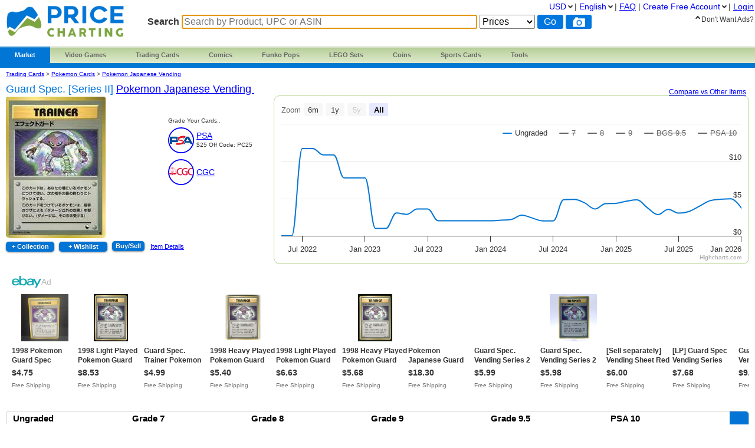

--- FILE ---
content_type: text/html; charset=utf-8
request_url: https://www.pricecharting.com/game/pokemon-japanese-vending/guard-spec-series-ii
body_size: 21346
content:
<!DOCTYPE html>

<html lang="en">

    <head>
        <title>Guard Spec. [Series II] Prices | Pokemon Japanese Vending | Pokemon Cards
</title>

        <script>
            const link = document.createElement("link");
            link.rel = "stylesheet";
            link.href = "/css-longterm/jquery-ui-1.10.3.custom.css";
            document.head.appendChild(link);
        </script>

        <meta name="application-name" content="PriceCharting" />
        <meta name="viewport" content="width=device-width, initial-scale=1.0, user-scalable=yes">
        
            <meta name="smartbanner:title" content="PriceCharting">
            
            <meta name="smartbanner:author" content="TCG, Games, Comics +">
            
            <meta name="smartbanner:price" content="FREE">
            <meta name="smartbanner:price-suffix-apple" content=" - On the App Store">
            <meta name="smartbanner:price-suffix-google" content=" - In Google Play">
            <meta name="smartbanner:icon-apple" content="https://play-lh.googleusercontent.com/z1WV-AEWNqfm3NT76dTVKwwC2tsUaNMvi6LclfGefQzK_G9chDhBLgauPh_uzDTdW0A=w240-h480-rw">
            <meta name="smartbanner:icon-google" content="https://play-lh.googleusercontent.com/z1WV-AEWNqfm3NT76dTVKwwC2tsUaNMvi6LclfGefQzK_G9chDhBLgauPh_uzDTdW0A=w240-h480-rw">
            <meta name="smartbanner:button" content="VIEW">
            <meta name="smartbanner:button-url-apple" content="https://apps.apple.com/app/apple-store/id6452190948?pt=126520200&ct=website-app-page&mt=8">
            <meta name="smartbanner:button-url-google" content="intent://open#Intent;scheme=pricecharting;package=com.vgpc.pricecharting;S.browser_fallback_url=https://play.google.com/store/apps/details?id=com.vgpc.pricecharting&referrer=utm_source%3Dwebsite-smartbanner%26utm_medium%3Dreferral%26utm_campaign%3Dpricecharting;end">
            <meta name="smartbanner:enabled-platforms" content="android,ios">
            <meta name="smartbanner:disable-positioning" content="true">
            <meta name="smartbanner:hide-ttl" content="1296000000"> 
            <meta name="smartbanner:close-label" content="Close">
        
        <meta name="apple-mobile-web-app-capable" content="yes"> 
        <meta name="mobile-web-app-capable" content="yes"> 
        <link rel="stylesheet" href="/css/vgpc_a.css" type="text/css" />
        
        <link rel="stylesheet" href="/css-longterm/print.css" type="text/css" media="print" />
        <style>
        
            a#logo {
                background:center no-repeat url('/images/logo-pricecharting-new.png');
                width:200px;
            }
            @media screen and (max-width:1100px) {
                a#logo {
                    padding-top: 25px;
                    margin-bottom: 20px;
                }
            }
            @media screen and (max-width: 600px) {
                a#logo {
                    background:center no-repeat url('/images/logo-pricecharting-small.png');
                    width: 97px;
                    height: 30px;
                    padding-top: 45px;
                }
            }
            @media screen and (max-width: 320px) {
                a#logo {
                    padding-top: 45px;
                    margin-bottom: 20px;
                }
            }
        
        
        </style>

    
        <link rel="shortcut icon" href="/images/favicon.ico" />
        <link rel="alternate" type="application/atom+xml" title="PriceCharting.com Blog - Atom" href="http://blog.pricecharting.com/feeds/posts/default" />
        <link rel="alternate" type="application/rss+xml" title="PriceCharting.com Blog - RSS" href="http://blog.pricecharting.com/feeds/posts/default?alt=rss" />
        <link rel="apple-touch-icon" sizes="196x196" href="/images/apple-touch-icon.png" /> 
        <link rel="apple-touch-icon-precomposed" sizes="512x512" href="/images/apple-touch-icon-precomposed.png" /> 
        <link rel="shortcut icon" sizes="512x512" href="/images/apple-touch-icon-precomposed.png" /> 
        <link rel="manifest" href="/manifest.json" />
        <meta name="google-site-verification" content="_pahRUDiFs29d13PYp2Kis5Ky5mKfjCdfbylwQwqiZE" />
    

        
        <link rel="canonical" href="https://www.pricecharting.com/game/pokemon-japanese-vending/guard-spec-series-ii">
        

        
        
    <link rel="alternate" hreflang="de" href="https://www.pricecharting.com/de/game/pokemon-japanese-vending/guard-spec-series-ii" />

    <link rel="alternate" hreflang="en" href="https://www.pricecharting.com/game/pokemon-japanese-vending/guard-spec-series-ii" />

    <link rel="alternate" hreflang="es" href="https://www.pricecharting.com/es/game/pokemon-japanese-vending/guard-spec-series-ii" />

    <link rel="alternate" hreflang="fr" href="https://www.pricecharting.com/fr/game/pokemon-japanese-vending/guard-spec-series-ii" />

    <link rel="alternate" hreflang="nl" href="https://www.pricecharting.com/nl/game/pokemon-japanese-vending/guard-spec-series-ii" />

    <link rel="alternate" hreflang="pt" href="https://www.pricecharting.com/pt/game/pokemon-japanese-vending/guard-spec-series-ii" />

    <link rel="alternate" hreflang="ru" href="https://www.pricecharting.com/ru/game/pokemon-japanese-vending/guard-spec-series-ii" />


        

        

        
        
        <meta property="og:site_name" content="PriceCharting">
        <meta property="og:type" content="website">

        <script type="text/javascript">
            if (typeof VGPC == 'undefined') var VGPC = { };
            VGPC.www_url = "https:\/\/www.pricecharting.com";
            
            VGPC.forex_rates = {"AED":3.6725,"AUD":1.428193,"BRL":5.1808,"CAD":1.355799,"CHF":0.766706,"CNY":6.9464,"DKK":6.23259,"EUR":0.834708,"GBP":0.724957,"HKD":7.80145,"IDR":16744.5,"INR":91.920002,"JPY":152.57022222,"MXN":17.158035,"MYR":3.919,"NOK":9.621015,"NZD":1.658045,"PHP":58.759,"PLN":3.507317,"SEK":8.834524,"SGD":1.261105,"THB":31.102167};
            
        </script>

        <script defer src="https://ajax.googleapis.com/ajax/libs/jquery/3.4.1/jquery.min.js"></script>
        <script defer src="https://ajax.googleapis.com/ajax/libs/jqueryui/1.12.1/jquery-ui.min.js"></script>
        <script defer src="/js/jquery.elevateZoom-3.0.8.min.js"></script>
        
        <script defer src="/js/highstock.js"></script>
        
        
        <script defer src="/js/zbar.js" type="text/javascript"></script>
        <script defer src="/js/zbar-connector.js" type="text/javascript"></script>
        
        <script defer src="/js/market_j.js" type="text/javascript"></script>

        
            <link rel="stylesheet" href="/css/smartbanner.min.css">
            <script defer src="/js/smartbanner.min.js"></script>
        

        
        
        <meta name='ir-site-verification-token' value='-1849206648' />
        

        

<script async src="https://www.googletagmanager.com/gtag/js?id=G-453H69Q4EC"></script>

<script>
  window.dataLayer = window.dataLayer || [];
  function gtag(){dataLayer.push(arguments);}
  gtag('js', new Date());


  gtag('config', 'G-453H69Q4EC');



</script>


        
        <script type="speculationrules">
            {
                "prerender": [
                    {
                        "where": {
                            "or": [
                                { "href_matches": "/" },
                                { "href_matches": "/trading-cards" },
                                { "href_matches": "/game/*" },
                                { "href_matches": "/console/*" },
                                { "href_matches": "/category/*" },
                                { "href_matches": "/offers*" }
                            ]
                        },
                        "eagerness": "moderate"
                    }
                ]
            }
        </script>
        
    </head>
    <body>
        
        
        
        <div class="container">
            <div class="top_bar">
                <a id="logo" href="https://www.pricecharting.com/"></a>

                
                <div class="menu">
                
                        
    <ul class="brand">
        <li class="brand"><a href="#" id="current">Market</a>
            <ul class="menu-dropdown">
                <li><a href="/market">Buy</a></li>
                <li><a href="/sell">Sell</a></li>
                <li><a href="/offers">Newest Listings</a></li>
            </ul>
        </li>

        <li class="brand" id="video-games">
            <a class="small-desktop-hidden" href="/category/video-games">Video Games</a>
            <a class="small-desktop-visible-block" href="#"><span class="phone-landscape-hidden">Video </span>Games</a>
            <ul class="menu-dropdown single">
                <li class="small-desktop-visible-block"><a href="/category/video-games">All Video Games</a></li>
                <li>
                    <a class="small-desktop-hidden" href="/brand/video-games/nintendo">Nintendo <span class="expand">»</span></a>
                    <a class="small-desktop-visible-block" href="#">Nintendo <span class="expand">»</span></a>
                    <div class="child">
                            <ul>
            <li class="title">NTSC (USA)</li>
            <li><a href="/console/nes">Nintendo NES</a></li>
            <li><a href="/console/super-nintendo">Super Nintendo</a></li>
            <li><a href="/console/nintendo-64">Nintendo 64</a></li>
            <li><a href="/console/gamecube">Gamecube</a></li>
            <li><a href="/console/wii">Wii</a></li>
            <li><a href="/console/wii-u">Wii U</a></li>
            <li><a href="/console/nintendo-switch">Switch</a></li>
            <li><a href="/console/nintendo-switch-2">Switch 2</a></li>
            <li><a href="/console/gameboy">GameBoy</a></li>
            <li><a href="/console/gameboy-color">GameBoy Color</a></li>
            <li><a href="/console/gameboy-advance">GameBoy Advance</a></li>
            <li><a href="/console/nintendo-ds">Nintendo DS</a></li>
            <li><a href="/console/nintendo-3ds">Nintendo 3DS</a></li>
            <li><a href="/console/virtual-boy">Virtual Boy</a></li>
            <li><a href="/console/game-&-watch">Game &amp; Watch</a></li>
        </ul>
        <ul>
            <li class="title">PAL (Europe)</li>
            <li><a href="/console/pal-nes">PAL NES</a></li>
            <li><a href="/console/pal-super-nintendo">PAL Super Nintendo</a></li>
            <li><a href="/console/pal-nintendo-64">PAL Nintendo 64</a></li>
            <li><a href="/console/pal-gamecube">PAL Gamecube</a></li>
            <li><a href="/console/pal-wii">PAL Wii</a></li>
            <li><a href="/console/pal-wii-u">PAL Wii U</a></li>
            <li><a href="/console/pal-nintendo-switch">PAL Switch</a></li>
            <li><a href="/console/pal-nintendo-switch-2">PAL Switch 2</a></li>
            <li><a href="/console/pal-gameboy">PAL GameBoy</a></li>
            <li><a href="/console/pal-gameboy-color">PAL GameBoy Color</a></li>
            <li><a href="/console/pal-gameboy-advance">PAL GameBoy Advance</a></li>
            <li><a href="/console/pal-nintendo-ds">PAL Nintendo DS</a></li>
            <li><a href="/console/pal-nintendo-3ds">PAL Nintendo 3DS</a></li>
        </ul>
        <ul>
            <li class="title">Japan</li>
            <li><a href="/console/famicom">Famicom</a></li>
            <li><a href="/console/super-famicom">Super Famicom</a></li>
            <li><a href="/console/jp-nintendo-64">JP Nintendo 64</a></li>
            <li><a href="/console/jp-gamecube">JP Gamecube</a></li>
            <li><a href="/console/jp-wii">JP Wii</a></li>
            <li><a href="/console/jp-wii-u">JP Wii U</a></li>
            <li><a href="/console/jp-nintendo-switch">JP Switch</a></li>
            <li><a href="/console/jp-nintendo-switch-2">JP Switch 2</a></li>
            <li><a href="/console/jp-gameboy">JP GameBoy</a></li>
            <li><a href="/console/jp-gameboy-color">JP GameBoy Color</a></li>
            <li><a href="/console/jp-gameboy-advance">JP GameBoy Advance</a></li>
            <li><a href="/console/jp-nintendo-ds">JP Nintendo DS</a></li>
            <li><a href="/console/jp-nintendo-3ds">JP Nintendo 3DS</a></li>
            <li><a href="/console/jp-virtual-boy">JP Virtual Boy</a></li>
        </ul>

                    </div>
                </li>
                <li>
                    <a class="small-desktop-hidden" href="/brand/video-games/atari">Atari <span class="expand">»</span></a>
                    <a class="small-desktop-visible-block" href="#">Atari <span class="expand">»</span></a>
                    <div class="child">
                            <ul>
            <li class="title">NTSC (USA)</li>
            <li><a href="/console/atari-2600">Atari 2600</a></li>
            <li><a href="/console/atari-5200">Atari 5200</a></li>
            <li><a href="/console/atari-7800">Atari 7800</a></li>
            <li><a href="/console/atari-400">Atari 400/800</a></li>
            <li><a href="/console/atari-lynx">Atari Lynx</a></li>
            <li><a href="/console/jaguar">Atari Jaguar</a></li>
        </ul>
        <ul>
            <li class="title">PAL (Europe)</li>
            <li><a href="/console/pal-atari-2600">PAL Atari 2600</a></li>
            <li><a href="#">&nbsp;</a></li>
            <li><a href="/console/pal-atari-7800">PAL Atari 7800</a></li>
        </ul>

                    </div>
                </li>
                <li>
                    <a class="small-desktop-hidden" href="/brand/video-games/neo-geo">Neo Geo <span class="expand">»</span></a>
                    <a class="small-desktop-visible-block" href="#">Neo Geo <span class="expand">»</span></a>
                    <div class="child single">
                            <ul>
            <li><a href="/console/neo-geo-mvs">Neo Geo MVS</a></li>
            <li><a href="/console/neo-geo-aes">Neo Geo AES</a></li>
            <li><a href="/console/neo-geo-cd">Neo Geo CD</a></li>
            <li><a href="/console/neo-geo-pocket-color">Neo Geo Pocket Color</a></li>
        </ul>

                    </div>
                </li>
                <li>
                    <a class="small-desktop-hidden" href="/brand/video-games/playstation">PlayStation <span class="expand">»</span></a>
                    <a class="small-desktop-visible-block" href="#">PlayStation <span class="expand">»</span></a>
                    <div class="child">
                            <ul>
            <li class="title">NTSC (USA)</li>
            <li><a href="/console/playstation">PlayStation 1</a></li>
            <li><a href="/console/playstation-2">PlayStation 2</a></li>
            <li><a href="/console/playstation-3">PlayStation 3</a></li>
            <li><a href="/console/playstation-4">PlayStation 4</a></li>
            <li><a href="/console/playstation-5">PlayStation 5</a></li>
            <li><a href="/console/psp">PSP</a></li>
            <li><a href="/console/playstation-vita">PlayStation Vita</a></li>
        </ul>
        <ul>
            <li class="title">PAL (Europe)</li>
            <li><a href="/console/pal-playstation">PAL PlayStation 1</a></li>
            <li><a href="/console/pal-playstation-2">PAL PlayStation 2</a></li>
            <li><a href="/console/pal-playstation-3">PAL PlayStation 3</a></li>
            <li><a href="/console/pal-playstation-4">PAL PlayStation 4</a></li>
            <li><a href="/console/pal-playstation-5">PAL PlayStation 5</a></li>
            <li><a href="/console/pal-psp">PAL PSP</a></li>
            <li><a href="/console/pal-playstation-vita">PAL PlayStation Vita</a></li>
        </ul>
        <ul>
            <li class="title">Japan</li>
            <li><a href="/console/jp-playstation">JP PlayStation 1</a></li>
            <li><a href="/console/jp-playstation-2">JP PlayStation 2</a></li>
            <li><a href="/console/jp-playstation-3">JP PlayStation 3</a></li>
            <li><a href="/console/jp-playstation-4">JP PlayStation 4</a></li>
            <li><a href="/console/jp-playstation-5">JP PlayStation 5</a></li>
            <li><a href="/console/jp-psp">JP PSP</a></li>
            <li><a href="/console/jp-playstation-vita">JP PlayStation Vita</a></li>
        </ul>

                    </div>
                </li>
                <li>
                    <a class="small-desktop-hidden" href="/brand/video-games/sega">Sega <span class="expand">»</span></a>
                    <a class="small-desktop-visible-block" href="#">Sega <span class="expand">»</span></a>
                    <div class="child">
                            <ul>
            <li class="title">NTSC (USA)</li>
            <li><a href="/console/sega-master-system">Sega Master System</a></li>
            <li><a href="/console/sega-genesis">Sega Genesis</a></li>
            <li><a href="/console/sega-cd">Sega CD</a></li>
            <li><a href="/console/sega-32x">Sega 32X</a></li>
            <li><a href="/console/sega-saturn">Sega Saturn</a></li>
            <li><a href="/console/sega-dreamcast">Sega Dreamcast</a></li>
            <li><a href="/console/sega-game-gear">Sega Game Gear</a></li>
            <li><a href="/console/sega-pico">Sega Pico</a></li>
        </ul>
        <ul>
            <li class="title">PAL (Europe)</li>
            <li><a href="/console/pal-sega-master-system">PAL Master System</a></li>
            <li><a href="/console/pal-sega-mega-drive">PAL Mega Drive</a></li>
            <li><a href="/console/pal-sega-mega-cd">PAL Mega CD </a></li>
            <li><a href="/console/pal-mega-drive-32x">PAL Mega Drive 32X</a></li>
            <li><a href="/console/pal-sega-saturn">PAL Sega Saturn</a></li>
            <li><a href="/console/pal-sega-dreamcast">PAL Sega Dreamcast</a></li>
            <li><a href="/console/pal-sega-game-gear">PAL Sega Game Gear</a></li>
            <li><a href="/console/pal-sega-pico">PAL Sega Pico</a></li>
        </ul>
        <ul>
            <li class="title">Japan</li>
            <li><a href="/console/jp-sega-mark-iii">JP Sega Mark III</a></li>
            <li><a href="/console/jp-sega-mega-drive">JP Mega Drive</a></li>
            <li><a href="/console/jp-sega-mega-cd">JP Mega CD</a></li>
            <li><a href="/console/jp-super-32x">JP Super 32X</a></li>
            <li><a href="/console/jp-sega-saturn">JP Sega Saturn</a></li>
            <li><a href="/console/jp-sega-dreamcast">JP Sega Dreamcast</a></li>
            <li><a href="/console/jp-sega-game-gear">JP Sega Game Gear</a></li>
            <li><a href="/console/jp-sega-pico">JP Sega Pico</a></li>
        </ul>

                    </div>
                </li>
                <li>
                    <a class="small-desktop-hidden" href="/brand/video-games/xbox">Xbox <span class="expand">»</span></a>
                    <a class="small-desktop-visible-block" href="#">Xbox <span class="expand">»</span></a>
                    <div class="child">
                            <ul>
            <li class="title">NTSC (USA)</li>
            <li><a href="/console/xbox">Original Xbox</a></li>
            <li><a href="/console/xbox-360">Xbox 360</a></li>
            <li><a href="/console/xbox-one">Xbox One</a></li>
            <li><a href="/console/xbox-series-x">Xbox Series X</a></li>
        </ul>
        <ul>
            <li class="title">PAL (Europe)</li>
            <li><a href="/console/pal-xbox">PAL Original Xbox</a></li>
            <li><a href="/console/pal-xbox-360">PAL Xbox 360</a></li>
            <li><a href="/console/pal-xbox-one">PAL Xbox One</a></li>
            <li><a href="/console/pal-xbox-series-x">PAL Xbox Series X</a></li>
        </ul>
        <ul>
            <li class="title">Japan</li>
            <li><a href="/console/jp-xbox">JP Original Xbox</a></li>
            <li><a href="/console/jp-xbox-360">JP Xbox 360</a></li>
            <li><a href="/console/jp-xbox-one">JP Xbox One</a></li>
            <li><a href="/console/jp-xbox-series-x">JP Xbox Series X</a></li>
        </ul>

                    </div>
                </li>
                <li><a href="/brand/video-games/other">Other Platforms</a></li>
                <li>
                    <a class="small-desktop-hidden" href="/brand/video-games/toys-to-life">Toys to Life <span class="expand">»</span></a>
                    <a class="small-desktop-visible-block" href="#">Toys to Life <span class="expand">»</span></a>
                    <div class="child single">
                            <ul>
            <li><a href="/console/amiibo">amiibo Figures</a></li>
            <li><a href="/console/skylanders">Skylanders Figures</a></li>
            <li><a href="/console/disney-infinity">Infinity Figures</a></li>
            <li><a href="/console/lego-dimensions">LEGO Dimensions Figs</a></li>
            <li><a href="/console/starlink">Starlink Figures</a></li>
        </ul>

                    </div>
                </li>
                <li><a href="/console/strategy-guide">Strategy Guides</a></li>
                <li><a href="/console/nintendo-power">Nintendo Power</a></li>
            </ul>
        </li>

        <li class="brand" id="trading-cards">
            <a class="small-desktop-hidden" href="/trading-cards">Trading Cards</a>
            <a class="small-desktop-visible-block" href="#">TCG</a>
            <ul class="menu-dropdown single">
                <li class="small-desktop-visible-block"><a href="/trading-cards">All Trading Cards</a></li>
                <li><a href="/category/pokemon-cards">Pokemon Cards</a></li>
                <li><a href="/console/amiibo-cards">Amiibo Cards</a></li>
                <li><a href="/category/digimon-cards">Digimon Cards</a></li>
                <li><a href="/category/dragon-ball-cards">Dragon Ball Cards</a></li>
                <li><a href="/category/garbage-pail-cards">Garbage Pail Cards</a></li>
                <li><a href="/category/lorcana-cards">Lorcana Cards</a></li>
                <li><a href="/category/marvel-cards">Marvel Cards</a></li>
                <li><a href="/category/magic-cards">Magic Cards</a></li>
                <li><a href="/category/one-piece-cards">One Piece Cards</a></li>
                <li><a href="/category/star-wars-cards">Star Wars Cards</a></li>
                <li><a href="/category/yugioh-cards">YuGiOh Cards</a></li>
                <li><a href="/category/other-tcg-cards">Other TCG Cards</a></li>
            </ul>
        </li>

        <li class="brand" id="comics">
            <a class="small-desktop-hidden" href="/category/comic-books">Comics</a>
            <a class="small-desktop-visible-block" href="#">Comics</a>
            <ul class="menu-dropdown single">
                <li class="small-desktop-visible-block"><a href="/category/comic-books">All Comics</a></li>
                <li><a href="/brand/comic-books/marvel">Marvel Comics</a></li>
                <li><a href="/brand/comic-books/dc">DC Comics</a></li>
                <li><a href="/brand/comic-books/dark-horse">Dark Horse</a></li>
                <li><a href="/brand/comic-books/dell">Dell Comics</a></li>
                <li><a href="/brand/comic-books/image">Image Comics</a></li>
                <li><a href="/brand/comic-books/other">Other Comics</a></li>
            </ul>
        </li>

        <li class="brand" id="funko">
            <a class="small-desktop-hidden" href="/category/funko-pops">Funko Pops</a>
            <a class="small-desktop-visible-block" href="#">Funko</a>
            <ul class="menu-dropdown single">
                <li class="small-desktop-visible-block"><a href="/category/funko-pops">All Funko Sets</a></li>
                <li><a href="/console/funko-pop-star-wars">Funko Star Wars</a></li>
                <li><a href="/console/funko-pop-animation">Funko Animation</a></li>
                <li><a href="/console/funko-pop-comics">Funko Comics</a></li>
                <li><a href="/console/funko-pop-disney">Funko Disney</a></li>
                <li><a href="/console/funko-pop-games">Funko Games</a></li>
                <li><a href="/console/funko-pop-marvel">Funko Marvel</a></li>
                <li><a href="/console/funko-pop-movies">Funko Movies</a></li>
                <li><a href="/console/funko-pop-television">Funko TV</a></li>
            </ul>
        </li>

        <li class="brand" id="lego">
            <a class="small-desktop-hidden" href="/category/lego-sets">LEGO Sets</a>
            <a class="small-desktop-visible-block" href="#">LEGO</a>
            <ul class="menu-dropdown single">
                <li class="small-desktop-visible-block"><a href="/category/lego-sets">All LEGO Sets</a></li>
                <li><a href="/console/lego-star-wars">LEGO Star Wars</a></li>
                <li><a href="/console/lego-super-heroes">LEGO Superheroes</a></li>
                <li><a href="/console/lego-harry-potter">LEGO Harry Potter</a></li>
                <li><a href="/console/lego-ninjago">LEGO Ninjago</a></li>
                <li><a href="/console/lego-super-mario">LEGO Super Mario</a></li>
                <li><a href="/console/lego-space">LEGO Space</a></li>
                <li><a href="/console/lego-town">LEGO City</a></li>
            </ul>
        </li>

        <li class="brand" id="coins">
            <a class="small-desktop-hidden" href="/category/coins">Coins</a>
            <a class="small-desktop-visible-block" href="#">Coins</a>
            <ul class="menu-dropdown single">
                <li class="small-desktop-visible-block"><a href="/category/coins">All Coins</a></li>
                <li><a href="/brand/coins/penny">Pennies</a></li>
                <li><a href="/brand/coins/nickel">Nickels</a></li>
                <li><a href="/brand/coins/dime">Dimes</a></li>
                <li><a href="/brand/coins/quarter">Quarters</a></li>
                <li><a href="/brand/coins/half-dollar">Half Dollars</a></li>
                <li><a href="/brand/coins/dollar">Silver Dollars</a></li>
                <li><a href="/brand/coins/american-eagles">American Eagles</a></li>
                <li><a href="/brand/coins/commemorative">Commemorative Coins</a></li>
                <li><a href="/brand/coins/other-coins">Other US Coins</a></li>
            </ul>
        </li>

        <li class="brand" id="sports-cards">
            <a class="small-desktop-hidden" href="https://www.sportscardspro.com/">Sports Cards</a>
            <a class="small-desktop-visible-block" href="#">Sports Cards</a>
            <ul class="menu-dropdown single">
                <li class="small-desktop-visible-block"><a href="https://www.sportscardspro.com/">All Sports Cards</a></li>
                <li><a href="https://www.sportscardspro.com/category/baseball-cards">Baseball Cards</a></li>
                <li><a href="https://www.sportscardspro.com/category/basketball-cards">Basketball Cards</a></li>
                <li><a href="https://www.sportscardspro.com/category/football-cards">Football Cards</a></li>
                <li><a href="https://www.sportscardspro.com/category/golf-cards">Golf Cards</a></li>
                <li><a href="https://www.sportscardspro.com/category/hockey-cards">Hockey Cards</a></li>
                <li><a href="https://www.sportscardspro.com/category/racing-cards">Racing Cards</a></li>
                <li><a href="https://www.sportscardspro.com/category/soccer-cards">Soccer Cards</a></li>
                <li><a href="https://www.sportscardspro.com/category/tennis-cards">Tennis Cards</a></li>
                <li><a href="https://www.sportscardspro.com/category/ufc-cards">UFC Cards</a></li>
                <li><a href="https://www.sportscardspro.com/category/wrestling-cards">Wrestling Cards</a></li>
                <li><a href="https://www.sportscardspro.com/category/boxing-cards">Boxing Cards</a></li>
            </ul>
        </li>

        <li class="brand" id="menu-vgpc-other"><a href="#">
            More
        </a><a name="other-section"></a>
            <ul class="menu-dropdown single">
                <li id="menu-item-funko"><a href="/category/funko-pops">Funko Pops</a></li>
                <li id="menu-item-comics"><a href="/category/comic-books">Comics</a></li>
                <li id="menu-item-coins"><a href="/category/coins">Coins</a></li>
                <li id="menu-item-lego"><a href="/category/lego-sets">LEGO Sets</a></li>
                <li id="menu-item-sports-cards"><a href="https://www.sportscardspro.com/">Sports Cards</a></li>
            </ul>
        </li>

        <li class="brand" id="tools"><a href="#">Tools</a>
            <ul class="menu-dropdown single">
                <li><a href="/pricecharting-pro?f=menu">Premium Features</a></li>
                <li><a href="/page/collection-tracker">Collection Tracker</a></li>
                <li><a href="/lot-value-calculator">Lot Value Calculator</a></li>
                <li><a href="/lot-value-automater">List Value Automator</a></li>
                <li><a href="/ebay-lot-bot">eBay Lot Bot</a></li>
                <li><a href="/snipe">eBay Deal Scanner</a></li>
                <li><a href="/big-movers">Big Movers</a></li>
                <li><a href="/most-wished-for">Item Demand Reports</a></li>
                <li><a href="/collections-for-sale">Buy Collections</a></li>
                <li><a href="/api-documentation">API Access</a></li>
                <li><a href="/card-centering-calculator">Card Centering Calculator</a></li>
                <li><a href="/edit-profile">Expanded User Profile</a></li>
                <li><a href="/page/grading-recommendations">Grading Recommend<span class="phone-landscape-hidden">ations</span></a></li>
                <li><a href="/compare">Trends</a></li>
            </ul>
        </li>

        
    </ul>

                
                </div>
                

                
                    <div class='search_box'>
                        
                        <form method="GET" action="/search-products">
                        
                            <span class="search_box">Search</span>
                            <input
                                id="game_search_box"
                                name="q"
                                type="search"
                                
                                autofocus
                                autocomplete="off"
                                required
                            
                                title="Search by Product, UPC or ASIN"
                                placeholder="Search by Product, UPC or ASIN"
                            
                                >
                            <select id="search_type" name="type">
                                <option value="prices">Prices</option>
                                <option value="collection">Collection</option>
                                <option value="market" >Market</option>
                            </select>
                            <input class="search_button" value="Go" type="submit">
                            
                                <button id="scan_button" class="search_icon upc" type="button" alt="upc">
                                </button>
                                <button class="js-show-search-by-photo-dialog search_icon camera" type="button" title="search by photo" alt="cam">
                                </button>
                            
                        </form>
                        <br>
                    </div> 
                
            </div> 

            <div id="content">
                <div class="mid_col">
                
<script type="text/javascript">
    if (typeof VGPC == 'undefined') var VGPC = { };
    VGPC.chart_data = {"boxonly":[[1651384800000,0],[1654063200000,0],[1656655200000,0],[1659333600000,0],[1662012000000,0],[1664604000000,0],[1667282400000,0],[1669878000000,0],[1672556400000,0],[1675234800000,0],[1677654000000,0],[1680328800000,0],[1682920800000,0],[1685599200000,0],[1688191200000,0],[1690869600000,0],[1693548000000,3400],[1696140000000,3400],[1698818400000,3400],[1701414000000,3400],[1704092400000,2600],[1706770800000,1900],[1709276400000,1900],[1711951200000,1900],[1714543200000,1900],[1717221600000,2000],[1719813600000,2000],[1722492000000,2000],[1725170400000,2000],[1727762400000,2000],[1730440800000,2000],[1733036400000,2600],[1735714800000,2600],[1738393200000,2600],[1740812400000,2600],[1743487200000,2600],[1746079200000,2200],[1748757600000,2200],[1751349600000,2700],[1754028000000,2700],[1756706400000,2200],[1759298400000,2200],[1761976800000,2200],[1764572400000,1900],[1767250800000,2200]],"cib":[[1651384800000,0],[1654063200000,0],[1656655200000,0],[1659333600000,0],[1662012000000,0],[1664604000000,0],[1667282400000,0],[1669878000000,0],[1672556400000,0],[1675234800000,0],[1677654000000,0],[1680328800000,0],[1682920800000,0],[1685599200000,0],[1688191200000,0],[1690869600000,0],[1693548000000,0],[1696140000000,0],[1698818400000,0],[1701414000000,0],[1704092400000,0],[1706770800000,0],[1709276400000,0],[1711951200000,0],[1714543200000,0],[1717221600000,0],[1719813600000,0],[1722492000000,0],[1725170400000,0],[1727762400000,0],[1730440800000,0],[1733036400000,0],[1735714800000,0],[1738393200000,0],[1740812400000,0],[1743487200000,0],[1746079200000,0],[1748757600000,0],[1751349600000,0],[1754028000000,0],[1756706400000,0],[1759298400000,0],[1761976800000,0],[1764572400000,0]],"graded":[[1651384800000,0],[1654063200000,0],[1656655200000,0],[1659333600000,1667],[1662012000000,2499],[1664604000000,2997],[1667282400000,2997],[1669878000000,3100],[1672556400000,3100],[1675234800000,3050],[1677654000000,3050],[1680328800000,3049],[1682920800000,3050],[1685599200000,3050],[1688191200000,3050],[1690869600000,3050],[1693548000000,3050],[1696140000000,3050],[1698818400000,3050],[1701414000000,3050],[1704092400000,2400],[1706770800000,1723],[1709276400000,1723],[1711951200000,1750],[1714543200000,1750],[1717221600000,1800],[1719813600000,1800],[1722492000000,1800],[1725170400000,1800],[1727762400000,1800],[1730440800000,1800],[1733036400000,2359],[1735714800000,2359],[1738393200000,2359],[1740812400000,2345],[1743487200000,2329],[1746079200000,1978],[1748757600000,1997],[1751349600000,2414],[1754028000000,2414],[1756706400000,1990],[1759298400000,1980],[1761976800000,2000],[1764572400000,1766],[1767250800000,1992]],"manualonly":[[1651384800000,12000],[1654063200000,12000],[1656655200000,12000],[1659333600000,12427],[1662012000000,12415],[1664604000000,12488],[1667282400000,15665],[1669878000000,15544],[1672556400000,15997],[1675234800000,15646],[1677654000000,15239],[1680328800000,15178],[1682920800000,15037],[1685599200000,13039],[1688191200000,13166],[1690869600000,13166],[1693548000000,13166],[1696140000000,13166],[1698818400000,10025],[1701414000000,10463],[1704092400000,10711],[1706770800000,8872],[1709276400000,5600],[1711951200000,5600],[1714543200000,5600],[1717221600000,5600],[1719813600000,5600],[1722492000000,5600],[1725170400000,5600],[1727762400000,5600],[1730440800000,5600],[1733036400000,5600],[1735714800000,5600],[1738393200000,5600],[1740812400000,5999],[1743487200000,5999],[1746079200000,7476],[1748757600000,7264],[1751349600000,7003],[1754028000000,7270],[1756706400000,9743],[1759298400000,9521],[1761976800000,12750],[1764572400000,12000],[1767250800000,12000]],"new":[[1651384800000,0],[1654063200000,0],[1656655200000,0],[1659333600000,0],[1662012000000,0],[1664604000000,0],[1667282400000,0],[1669878000000,0],[1672556400000,0],[1675234800000,0],[1677654000000,0],[1680328800000,0],[1682920800000,1445],[1685599200000,1445],[1688191200000,1235],[1690869600000,1235],[1693548000000,1235],[1696140000000,1235],[1698818400000,1235],[1701414000000,1242],[1704092400000,1242],[1706770800000,919],[1709276400000,919],[1711951200000,919],[1714543200000,919],[1717221600000,919],[1719813600000,919],[1722492000000,919],[1725170400000,919],[1727762400000,919],[1730440800000,919],[1733036400000,919],[1735714800000,919],[1738393200000,929],[1740812400000,932],[1743487200000,934],[1746079200000,934],[1748757600000,936],[1751349600000,921],[1754028000000,920],[1756706400000,920],[1759298400000,920],[1761976800000,920],[1764572400000,920],[1767250800000,920]],"used":[[1651384800000,0],[1654063200000,0],[1656655200000,1169],[1659333600000,1169],[1662012000000,1084],[1664604000000,1084],[1667282400000,775],[1669878000000,775],[1672556400000,775],[1675234800000,99],[1677654000000,99],[1680328800000,305],[1682920800000,287],[1685599200000,359],[1688191200000,359],[1690869600000,201],[1693548000000,201],[1696140000000,201],[1698818400000,201],[1701414000000,201],[1704092400000,201],[1706770800000,209],[1709276400000,219],[1711951200000,276],[1714543200000,238],[1717221600000,199],[1719813600000,199],[1722492000000,484],[1725170400000,488],[1727762400000,441],[1730440800000,360],[1733036400000,430],[1735714800000,434],[1738393200000,463],[1740812400000,482],[1743487200000,376],[1746079200000,284],[1748757600000,353],[1751349600000,304],[1754028000000,326],[1756706400000,398],[1759298400000,471],[1761976800000,489],[1764572400000,496],[1767250800000,369]]};
    
    
    VGPC.product = {
        id:  3473944 ,
        asin : "",
        epid : "",
        is_system: false,
        is_card: true,
        is_disc: false,
        is_comic: false,
        is_coin: false,
        is_proof_coin: false,
        is_lego_set: false,
        is_funko_pop: false,
        is_old: false,
    };
    VGPC.console_uid = "G52294";
    VGPC.user_id = "";
    VGPC.category = "pokemon-cards";
</script>
<style>
    body {
        overflow-x: hidden !important;
    }
    #price_comparison {
        position: relative;
    }
    #product_details {
        position: relative;
    }
    #js-usability-game-historicSales {
        top:40px;
        left:50px;
    }
    #js-usability-game-addCollection {
        top:135px;
        left:2px;
    }
    #js-usability-game-addCollection .pointer-down {
        left: 20px;
    }
    #js-usability-game-addCollection .pointer-up {
        display: none;
    }
    #chart-container {
        width: 70%;
        height: 280px;
        margin: -20px 0 10px 10px;
        position : relative;
        float:right;
        text-align: right;
    }
    #chart {
        width: 100%;
        margin: 0;
        margin-top: -5px;
    }
    #chart-container #chart-compare {
        font-size: 12px;
        padding-right: 5px;
    }
    .on-wishlists {
        font-size: 10px;
    }
    span.free-ship {
        font-size: 10px;
        color: #aaa;
    }
    #product_name .set-logo {
        width: 16px;
        height: 16px;
        vertical-align: middle;
    }
    .flag {
        cursor: pointer;
    }
    .population-report h2 {
        margin-top: 5px;
    }
    table.population,
    #pop-chart {
        width: 99%;
        max-width: 1200px;
    }
    #pop-chart {
        height: 280px;
        margin: 20px 0 0 0;
    }
    table.population th.numeric {
        text-align: center;
    }
    table.population th {
        padding: 2px 1%;
        min-width: 25px;
    }
    table.population td {
        border: solid 1px #333;
        padding: 10px 1%;
        min-width: 6%;
    }
    table.population tr.total td {
        font-weight: bold;
        background-color: #ddd;
    }
    .pop-update {
        font-size: 12px;
        color:#999;
        margin-top: 5px;
        margin-bottom: 40px;
    }
    
    #game-page .breadcrumbs {
        font-size: 10px;
    }
    
    #full-prices {
        border-top: solid 1px #ccc;
        margin-top: 30px;
        padding-top: 20px;
    }
    #full-prices table {
        display: block;
        float: left;
        width: 50%;
        margin-bottom: 20px;
    }
    #full-prices td {
        padding: 3px 20px 3px 0;
        font-size: 16px;
    }
    #full-prices td.price {
        color: #0076df;
        font-weight: bold;
        font-size: 18px;
    }
    .rookie {
        padding-left: 0;
    }
    #grade-cos {
        display: table-cell;
        padding-left: 10px;
    }
    #grade-cos p.headline {
        width: 100px;
        font-size: 10px;
        margin-bottom: 0px;
        margin-top: 30px;
    }
    #grade-cos .image {
        display: inline-block;
        position: relative;
        width: 40px;
        height: 40px;
        overflow: hidden;
        border-radius: 50%;
        border: solid 2px #0000ff;
        vertical-align: middle;
    }
    #grade-cos .image img {
        width: auto;
        height: 100%;
    }
    #grade-cos .img_container {
        margin-bottom: 10px;
    }
    #grade-cos .img_container p {
        display: inline-block;
        margin: 0;
        padding: 0;
        vertical-align: middle;
        line-height: 16px;
    }
    #grade-cos .img_container span.message {
        font-size: 10px;
        display: block;
    }
    #grade-cos .img_container span.short-message {
        font-size: 10px;
        display: none;
    }
    #game-page #product_details {
        width: auto;
    }
    #game-page #price_data  td.more-prices-link {
        background-color: #0174d5;
        width: 30px;
        color: white;
        text-align: center;
        font-size: 10px;
        cursor: pointer;
        overflow: hidden;
    }
    #game-page #price_data  td.more-prices-link.top {
        border-radius: 0 5px 0 0;
    }
    #game-page #price_data  td.more-prices-link.bottom {
        border-radius: 0 0 5px 0;
    }
    #game-page #price_data  td.more-prices-link a {
        font-size: 1.8em;
        color: white !important;
        text-decoration: none !important;
        display: block;
        margin: -10em;
        padding: 10em;
    }
    #game-page #price_data .additional_data {
        display: none;
    }
    #game-page #price_data .additional_data.extra_row td {
        line-height: 5px;
    }
    #plus-mobile {
        display: none;
    }


    #game-page .tab-frame thead th.image {
        min-width: 0;
        max-width: 40px;
        text-align: center;
    }
    #game-page .tab-frame tbody td.image div.image {
        display: flex;
        width: 32px;
        height: 32px;
        justify-content: center;
        align-items: center;
        border-radius: 5px;
        position: relative;
    }
    #game-page .tab-frame tbody td.image img {
        float: left;
        display: block;
        margin: 0 auto;
        max-width: 30px;
        max-height: 30px;
    }
    #game-page .tab-frame tbody td.image .no-photo img {
        max-width: 20px;
        max-height: 20px;
        cursor: pointer;
    }
    #game-page .tab-frame tbody td,
    #game-page .tab-frame tbody td.thumb-down {
        vertical-align: middle;
    }
    #game-page .tab-frame tbody td .tour {
        top:35px;
        left: 0;
        text-align:left;
        width: 240px;
    }
    #add-missing {
        padding: 20px 0;
        border-top: dashed 1px #aaa;
    }
    #add-missing .add-missing-head {
        font-weight: bold;
        margin-bottom: 0;
    }
    #add-missing #add-missing-response {
        display: none;
    }
    #add-missing #add-missing-response.success {
        color: green;
    }
    #add-missing #add-missing-response.fail {
        color: red;
    }
    @media screen and (max-width: 600px) {
        #game-page .tab-frame tbody td,
        #game-page .tab-frame tbody td.thumb-down {
            border-bottom: 1px solid #ddd;
            padding-top: 3px;
            padding-bottom: 3px;
        }
    }
    #game-page .tab-frame tbody td .tour .pointer-up {
        left: 2px;
    }
    .listed-price span {
        text-decoration: line-through;
        color: #888;
    }
    .listed-price-inline {
        display: none;
        text-decoration: line-through;
        color: #888;
    }
    @media screen and (max-width: 1500px) {
        #chart-container {
            width: 800px;
        }
    }
    @media screen and (max-width: 1250px) {
        #chart-container {
            width: 600px;
        }
    }
    @media screen and (max-width: 1100px) {
        #grade-cos {
            float: left;
            margin-right: 30px;
        }
        #grade-cos p.headline {
            margin-top: 0;
        }
        #grade-cos .image {
            width: 25px;
            height: 25px;
        }
        #grade-cos .img_container {
            margin-bottom: 5px;
        }
        #js-usability-game-addCollection {
            top: 75px;
        }
        #chart-container {
            display: none;
            width: 90%;
            clear: both;
            margin: 0px;
            float: none;
        }
        #chart-container #chart-compare {
            display: none;
        }
        #game-page #product_details ul.product-links li#chart_link {
            display: inline;
        }
        #game-page #product_details ul.product-links li#chart_link a{
            text-align: left;
        }
        #game-page #product_details ul.product-links li.wishlist {
            margin: 0;
        }
        #game-page #product_details ul.product-links li.buy-it a {
            width: 50px;
        }
        .on-wishlists {
            display: none;
        }
    }
    @media screen and (max-width: 830px) {
        .listed-price {
            display: none;
        }
        .listed-price-inline {
            display: inline;
        }
    }
    @media screen and (max-width: 830px) {
        #js-usability-game-addCollection {
            top:35px;
            left:240px;
        }
        #js-usability-game-addCollection .pointer-down {
            display: none;
        }
        #js-usability-game-addCollection .pointer-up {
            display: block;
            left: 10px;
        }
    }
    @media screen and (max-width: 800px) {
        #game-page #price_data .additional_data {
            display: table-row;
        }
        #game-page #price_data td.more-prices-link.bottom {
            border-radius: 0;
        }
        #game-page #price_data .additional_data td.more-prices-link.bottom {
            border-radius: 0 0 5px 0;
        }
        #plus-mobile {
            display: inline;
        }
        #plus-desktop {
            display: none;
        }
    }
    @media screen and (max-width: 600px) {
        #js-usability-game-addCollection {
            top:35px;
            left:90px;
        }
        #js-usability-game-addCollection .pointer-up {
            left: 100px;
        }
        #game-page #price_data  td.more-prices-link {
            width: 20px;
        }
        #full-prices table {
            width: 100%;
        }
    }
    @media screen and (max-width: 450px) {
        #grade-cos {
            padding-left: 0;
        }
        #grade-cos p.headline {
            display: none;
        }
        #grade-cos .image {
            width: 20px;
            height: 20px;
        }
        #grade-cos .img_container span.message {
            display: none;
        }
        #grade-cos .img_container span.short-message {
            display: inline;
        }
        span.free-ship {
            display: none;
        }
        #game-page #product_details ul.product-links li.item_details {
            display: none;
        }
    }
    @media screen and (max-width: 520px) {
        #game-page .tab.available.used-prices,
        #game-page .tab.used-prices {
            display: none;
        }
    }
    
    @media screen and (max-width: 360px) {
        table.population,
        #pop-chart {
            max-width: 320px;
        }
    }
    

    #game-page #product_details div.cover {
        position: relative;
    }
    #game-page #product_details div.cover .edit {
        position: absolute;
        top: 50%;
        left: 0px;
        background-color: rgba(255, 255, 255, 0.7);
        padding: 0 2px;
        border-radius: 5px;
        font-size: 12px;
    }
    @media screen and (max-width: 1100px) {
        #game-page #product_details div.cover .edit {
            top: auto;
            bottom: 10px;
        }
    }
    .ui-dialog {
        width: 95% !important;
        left: 1% !important;
    }
    .ui-dialog img {
        width: auto;
        max-width: 98%;
        max-height: 90vh;
    }
    .ui-dialog .ui-dialog-content {
        padding: 5px !important;
    }
    #filter-sales {
        margin-bottom: 10px;
    }
    #filter-sales label {
        margin-right: 10px;
    }
</style>






<div id="game-page" itemscope itemtype="http://schema.org/VideoGame">
    
    <div class="breadcrumbs no-print">
        <span class="crumbs">
            <a href="/trading-cards">Trading Cards</a> &gt;
            <a href="/category/pokemon-cards">Pokemon Cards</a> &gt;
            <a href="/console/pokemon-japanese-vending">Pokemon Japanese Vending</a>
        </span>
    </div>
    
    <h1 id="product_name" class="chart_title" title="3473944">
        Guard Spec. [Series II] 
        <a href="/console/pokemon-japanese-vending">
            Pokemon Japanese Vending
        
            
            <img class="set-logo" alt="" title="Pokemon Japanese Vending Set Logo" src="/images/pokemon-sets/pokemon-japanese-vending.png" />
            
        
        </a>
    </h1>

    <div id="product_details">
        <div class="cover">
            <a href="#">
                <img src='https://storage.googleapis.com/images.pricecharting.com/4c1f867e966cfd2f12306e7b5d4bb8f7678de5d39378f48a9145b7eca0c43155/240.jpg'
                     alt="Guard Spec. [Series II] Pokemon Japanese Vending Prices"
                     onerror="autoreplace_404_image(this);"
                     data-which-dialog="large-image"
                     class="js-show-dialog"
                     itemprop="image"
                />
            </a>
            
            
        </div>

        
        <div id="grade-cos">
            
            <p class="headline">Grade Your Cards..</p>
            
            
                <tr data-source-name="PSA">
                    
    
    
    
    
    
    
        
        
        
        
        
    
    <div class="img_container">
        <div class="image">
            <a data-company="PSA" target="_blank"
               href="https://psacard-web.app.link/e/qr7AREwIhRb?$3p=a_hasoffers&amp;$affiliate_json=https%3A%2F%2Fpsacard.go2cloud.org%2Faff_c%3Foffer_id%3D19%26aff_id%3D21%26source%3Dgrade-it-sub%26format%3Djson">
                <img src="/images/logo-psa.gif" />
            </a>
        </div>
        <p>
            <a data-company="PSA" target="_blank"
               href="https://psacard-web.app.link/e/qr7AREwIhRb?$3p=a_hasoffers&amp;$affiliate_json=https%3A%2F%2Fpsacard.go2cloud.org%2Faff_c%3Foffer_id%3D19%26aff_id%3D21%26source%3Dgrade-it-sub%26format%3Djson">
                <span>PSA</span>
            </a>
            
            <span class="message ">$25 Off Code: PC25</span>
            
            
            <span class="short-message">Code: PC25</span>
            
        </p>
    </div>

                </tr>
            
                <tr data-source-name="CGC">
                    
    
    
    
    
    
    
    <div class="img_container">
        <div class="image">
            <a data-company="CGC" target="_blank"
               href="https://www.cgccards.com/join/?utm_source=pricecharting&amp;utm_medium=referral&amp;utm_campaign=grade_with_button&amp;utm_id=pricecharting">
                <img src="/images/logo-cgc.gif" />
            </a>
        </div>
        <p>
            <a data-company="CGC" target="_blank"
               href="https://www.cgccards.com/join/?utm_source=pricecharting&amp;utm_medium=referral&amp;utm_campaign=grade_with_button&amp;utm_id=pricecharting">
                <span>CGC</span>
            </a>
            
            
        </p>
    </div>

                </tr>
            
        </div>
        

        <ul class="product-links add_to collection">
            <li class="add_to collection product-link">
                
                <ul class="list">
                    <li class="list-item">
                        <a href="#" class="js-add-one-click" data-product-id="3473944">In One Click</a>
                    </li>
                    <li class="list-item">
                        <a href="/publish-offer?product=3473944&add-to-collection=1" rel="nofollow">With Details</a>
                    </li>
                </ul>
                <span class="blue button small">&#43; Collection</span>
                
            </li>
            <li class="add_to wishlist product-link">
                
                    <span class="blue button small js-add-bid">&#43; Wishlist</span>
                
                
                <br><span class="on-wishlists">&nbsp;</span>
                
            </li>
            <li class="product-link buy-it">
                <a class="blue button small" href="/offers?product=3473944">Buy/Sell</a>
            </li>
            <li class="item_details product-link">
                <a  href="#itemdetails" title="See more images &amp; item info">Item Details</a>
            </li>
            <li id="chart_link" class="product-link">
                <a href="#">Show Historic Prices</a>
            </li>
        </ul>

        
        <div id="js-usability-game-addCollection" class="tour">
            <div class="pointer-down"></div>
            <div class="pointer-up"></div>
            Add this item to your collection.<br>
            Keep track of your collection value over time.
            <a href="#" class="js-close">Ok</a>
        </div>
    </div>

    
    <div id="chart-container">
        <a id="chart-compare" href="/compare?uids=R3473944&conditions=1">Compare vs Other Items</a>
        <div id="chart">
            <p><span class="icon-throbber"></span></p>
        </div>
    </div>



    
<style>
.ebay-carousel-container {
    overflow: hidden;
}
.ebay-ad-header {
    display: flex;
    align-items: center;
    justify-content: space-between;
}
.ebay-ad-header-left {
    display: flex;
    align-items: center;
    gap: 8px;
    padding-left: 10px;
}
.ebay-ad-header img {
    height: 20px;
    width: auto;
}
.ebay-ad-header-text {
    font-size: 14px;
    color: #bbb;
}
.ebay-ad-carousel {
    display: flex;
    flex-wrap: nowrap;
    gap: 18px;
    padding: 10px 5px 10px 10px;
    overflow-x: auto;
    overflow-y: hidden;
    scrollbar-width: thin;
    scrollbar-color: #ccc #f5f5f5;
}
.ebay-ad-item {
    display: flex;
    flex-direction: column;
    width: 112px;
    flex-shrink: 0;
}
.ebay-ad-item a {
    display: flex;
    flex-direction: column;
    text-decoration: none;
    color: #333;
    height: 100%;
}
.ebay-ad-item a:hover .ebay-ad-title {
    color: #0654ba;
}
.ebay-ad-item-image-wrapper {
    width: 112px;
    display: flex;
    align-items: center;
    justify-content: center;
    margin-bottom: 8px;
    overflow: hidden;
}
.ebay-ad-item img {
    width: 84px;
    height: 80px;
    object-fit: contain;
}
.ebay-ad-item .ebay-ad-content {
    display: flex;
    flex-direction: column;
}
.ebay-ad-item .ebay-ad-title {
    font-size: 12px;
    line-height: 1.4;
    color: #333;
    overflow: hidden;
    text-overflow: ellipsis;
    height: 34px;
    font-weight: 600;
}
.ebay-ad-item .ebay-ad-price {
    font-weight: 700;
}
.ebay-ad-item .ebay-ad-shipping {
    font-size: 10px;
    color: #707070;
}
</style>



    


<div class="ebay-carousel-container ad-unit-container" data-category="2536" data-campaign-id="5339138100" data-keyword="Pokemon Japanese Vending Guard Spec   Series II " data-show-close="false" style="width:100%;height:220px;margin-top:5px;clear:both;position:relative;">
    <img style="text-decoration:none;border:0;padding:0;margin:0;" src="https://www.ebayadservices.com/marketingtracking/v1/impression?campid=5339138100&mpt=59914567&mkcid=1&mkrid=711-53200-19255-0&mkevt=2&siteid=0&ad_type=0&toolid=10001">
</div>



    <table id="price_data" class="info_box">
        <thead>
            <tr>
            
                <th>Ungraded</th>
                <th>Grade 7</th>
                <th>Grade 8</span></th>
                <th class="tablet-portrait-hidden">Grade 9</th>
                <th class="tablet-portrait-hidden">Grade 9.5</th>
                <th class="tablet-portrait-hidden">PSA 10</th>
            
                <td class="more-prices-link top" title="See additional price points"><a href="#full-prices">&nbsp;</a></td>
            </tr>
        </thead>
        <tbody>
            <tr>
                <td id="used_price">
                    <span class="price js-price">
                    $3.69
                    </span>
                    
                        <span class="change" title="dollar change from last update">
                        <span class="js-price">$0.00</span>
                        </span>
                    
                
                </td>
                <td id="complete_price">
                    <span class="price js-price">
                    -
                    </span>
                    
                
                </td>
                <td id="new_price">
                    <span class="price js-price">
                    $9.20
                    </span>
                    
                        <span class="change" title="dollar change from last update">
                        <span class="js-price">$0.00</span>
                        </span>
                    
                
                </td>
        
            
                <td id="graded_price" class="tablet-portrait-hidden">
                    <span class="price js-price">
                    $19.92
                    </span>
                    
                        <span class="change" title="dollar change from last update">
                        -<span class="js-price">$0.02</span>
                        </span>
                    
                
                </td>
            
            
                <td id="box_only_price" class="tablet-portrait-hidden">
                    <span class="price js-price">
                    $22.00
                    </span>
                    
                        <span class="change" title="dollar change from last update">
                        <span class="js-price">$0.00</span>
                        </span>
                    
                
                </td>
                <td id="manual_only_price" class="tablet-portrait-hidden">
                    <span class="price js-price">
                    $120.00
                    </span>
                    
                        <span class="change" title="dollar change from last update">
                        <span class="js-price">$0.00</span>
                        </span>
                    
                
                </td>
            
            
                <td class="more-prices-link" title="See additional price points"><a href="#full-prices"><span id="plus-desktop">+</span>&nbsp;</a></td>
        
            </tr>
            <tr class="sales_volume">
                <td class="js-show-tab" data-show-tab="completed-auctions-used">
    <span class="tablet-portrait-hidden">volume:&nbsp;</span>
    <a href="#">2 sales per week</a>
</td>
                <td class="js-show-tab" data-show-tab="completed-auctions-cib">
    <span class="tablet-portrait-hidden">volume:&nbsp;</span>
    <a href="#">rare</a>
</td>
                <td class="js-show-tab" data-show-tab="completed-auctions-new">
    <span class="tablet-portrait-hidden">volume:&nbsp;</span>
    <a href="#">1 sale per year</a>
</td>
            
                
                <td class="js-show-tab tablet-portrait-hidden" data-show-tab="completed-auctions-graded">
    <span class="tablet-portrait-hidden">volume:&nbsp;</span>
    <a href="#">6 sales per year</a>
</td>
                
                
                <td class="js-show-tab tablet-portrait-hidden" data-show-tab="completed-auctions-box-only">
    <span class="tablet-portrait-hidden">volume:&nbsp;</span>
    <a href="#">rare</a>
</td>
                <td class="js-show-tab tablet-portrait-hidden" data-show-tab="completed-auctions-manual-only">
    <span class="tablet-portrait-hidden">volume:&nbsp;</span>
    <a href="#">4 sales per year</a>
</td>
                
                
                    <td class="more-prices-link bottom" title="See additional price points"><a href="#full-prices"><span id="plus-mobile">+</span>&nbsp;</a></td>
                
            
            </tr>

        
        
        

        </tbody>

        
        
        <thead>
            <tr class="additional_data extra_row">
                <td>&nbsp;</td>
                <td>&nbsp;</td>
                <td>&nbsp;</td>
                
                <td class="more-prices-link" title="See additional price points"><a href="#full-prices">&nbsp;</a></td>
            </tr>
            <tr class="additional_data">
            
                <th>Grade 9</th>
                <th>Grade 9.5</th>
                <th>PSA 10</th>
            
                
                <td class="more-prices-link" title="See additional price points"><a href="#full-prices">&nbsp;</a></td>
            </tr>
        </thead>
        <tbody>
            <tr class="additional_data">
                
                <td id="graded_price">
                    <span class="price js-price" title="current value in Graded condition">
                    $19.92
                    </span>
                    <span class="change" title="dollar change from last update">
                    -<span class="js-price">$0.02</span>
                    </span>
                </td>
                
                
                <td id="box_only_price">
                    <span class="price js-price" title="current Box Only value">
                    $22.00
                    </span>
                    <span class="change" title="dollar change from last update">
                    <span class="js-price">$0.00</span>
                    </span>
                </td>
                <td id="manual_only_price">
                    <span class="price js-price" title="current Manual Only value">
                    $120.00
                    </span>
                    <span class="change" title="dollar change from last update">
                    <span class="js-price">$0.00</span>
                    </span>
                </td>
                
                
                <td class="more-prices-link" title="See additional price points"><a href="#full-prices">&nbsp;</a></td>
            </tr>
            <tr class="additional_data">
                
                <td class="js-show-tab" data-show-tab="completed-auctions-graded">
    <span class="tablet-portrait-hidden">volume:&nbsp;</span>
    <a href="#">6 sales per year</a>
</td>
                
                
                <td class="js-show-tab" data-show-tab="completed-auctions-box-only">
    <span class="tablet-portrait-hidden">volume:&nbsp;</span>
    <a href="#">rare</a>
</td>
                <td class="js-show-tab" data-show-tab="completed-auctions-manual-only">
    <span class="tablet-portrait-hidden">volume:&nbsp;</span>
    <a href="#">4 sales per year</a>
</td>
                
                <td class="more-prices-link bottom" title="See additional price points"><a href="#full-prices">&nbsp;</a></td>
            </tr>
        </tbody>
        
    </table>

    
    <a name="used-prices"></a>
    <a name="completed-auctions"></a>
    <a name="completed-auctions-used"></a>
    <a name="completed-auctions-cib"></a>
    <a name="completed-auctions-new"></a>
    <a name="completed-auctions-graded"></a>
    <a name="completed-auctions-box-only"></a>
    <a name="completed-auctions-manual-only"></a>
    <a name="completed-auctions-loose-and-box"></a>
    <a name="completed-auctions-loose-and-manual"></a>
    <a name="completed-auctions-box-and-manual"></a>
    <a name="completed-auctions-grade-three"></a>
    <a name="completed-auctions-grade-four"></a>
    <a name="completed-auctions-grade-five"></a>
    <a name="completed-auctions-grade-six"></a>
    <a name="completed-auctions-grade-seventeen"></a>
    <a name="completed-auctions-grade-eighteen"></a>
    <a name="completed-auctions-grade-nineteen"></a>
    <a name="completed-auctions-grade-twenty"></a>
    

    <div id="price_comparison">
        <div id="tab-bar">
            
            <div class="tab available used-prices">
                Compare<span class="small-desktop-hidden"> Prices</span>

            </div>
            
            
                <div class="tab selected completed-auctions-used">
                    Ungraded
                    <span class="twelve-hundred-px-hidden"> Sold Listings</span>
                    <span class="phone-landscape-hidden">(26)</span>
                </div>
                <div class="tab available completed-auctions-cib sixhundred-px-hidden">
                    Grade 7
                    <span class="twelve-hundred-px-hidden"> Sold Listings</span>
                    <span class="phone-landscape-hidden">(0)</span>
                </div>
                <div class="tab available completed-auctions-new phone-landscape-hidden">
                    Grade 8
                    <span class="twelve-hundred-px-hidden"> Sold Listings</span>
                    <span class="phone-landscape-hidden">(4)</span>
                </div>
                <div class="tab available completed-auctions-graded phone-portrait-hidden">
                    Grade 9
                    <span class="twelve-hundred-px-hidden"> Sold Listings</span>
                    <span class="phone-landscape-hidden">(19)</span>
                </div>
                <div class="tab available completed-auctions-manual-only">
                    PSA 10
                    <span class="twelve-hundred-px-hidden"> Sold Listings</span>
                    <span class="phone-landscape-hidden">(16)</span>
                </div>
            
            <div class="tab available completed-auctions">
                All <span class="twelve-hundred-px-hidden"> Sold Listings</span>
                <select id="completed-auctions-condition">
                    <option value=""></option>
                
                    <option value="completed-auctions-used">Ungraded (26)</option>
                    <option value="completed-auctions-grade-twenty">BGS 10 Black (0)</option>
                    <option value="completed-auctions-grade-nineteen">CGC 10 Prist. (0)</option>
                    <option value="completed-auctions-manual-only">PSA 10 (16)</option>
                    <option value="completed-auctions-loose-and-box">BGS 10 (0)</option>
                    <option value="completed-auctions-grade-seventeen">CGC 10 (2)</option>
                    <option value="completed-auctions-grade-eighteen">SGC 10 (0)</option>
                    <option value="completed-auctions-grade-twenty-one">TAG 10 (0)</option>
                    <option value="completed-auctions-grade-twenty-two">ACE 10 (0)</option>
                    <option value="completed-auctions-box-only">Grade 9.5 (0)</option>
                    <option value="completed-auctions-graded">Grade 9 (19)</option>
                    <option value="completed-auctions-new">Grade 8 (4)</option>
                    <option value="completed-auctions-cib">Grade 7 (0)</option>
                    <option value="completed-auctions-grade-six">Grade 6 (0)</option>
                    <option value="completed-auctions-grade-five">Grade 5 (0)</option>
                    <option value="completed-auctions-grade-four">Grade 4 (0)</option>
                    <option value="completed-auctions-grade-three">Grade 3 (1)</option>
                    <option value="completed-auctions-box-and-manual">Grade 2 (0)</option>
                    <option value="completed-auctions-loose-and-manual">Grade 1 (0)</option>
                
                </select>
            </div>
        
        </div>
        <div class="tab-frame">
            
            
            <table class="used-prices condition-comparison" style="display: none;">
                <thead>
                    <tr>
                        <th class="condition">Loose Price</th>
                        <th colspan="2" class="adjust-for-shipping">
                            <input id="adjust-for-shipping" type="checkbox" />
                            <label for="adjust-for-shipping">
                                Add <span class="tablet-portrait-hidden">typical</span> shipping<span class="tablet-portrait-hidden"> costs</span>

                            </label>
                        </th>
                    </tr>
                    <tr class="column-labels">
                        <th>Site</th>
                        <th class="price">Price</th>
                        <th></th>
                    </tr>
                </thead>

                <tbody>
                
                    <tr data-source-name="eBay">
                        
    
        <td class="store">eBay</td>
        <td class="price">
            
                <span class="js-price" title="Last checked: January 2, 2025">$9.99</span>
            
            
        </td>
        <td class="see-it">
            <a data-affiliate="eBay"
               target="_blank"
               href='https://www.ebay.com/sch/i.html?_nkw=Guard&#43;Spec.&#43;%5BSeries&#43;II%5D&#43;Pokemon&#43;Japanese&#43;Vending&amp;_sacat=183454&amp;nordt=true&amp;rt=nc&amp;mkevt=1&amp;mkcid=1&amp;mkrid=711-53200-19255-0&amp;campid=5338783775&amp;customid=&amp;toolid=10001'
               ><img class="see-it" src="/images/see-it_a.png" alt="See It"/></a>
            
            <img height="1"
                 width="1"
                 style="border-style:none;"
                 alt=""
                 src='https://www.ebayadservices.com/marketingtracking/v1/impression?mpt=11355641&amp;mkevt=2&amp;mkcid=1&amp;mkrid=711-53200-19255-0&amp;siteid=0&amp;ad_type=0&amp;toolid=10001&amp;campid=5338783775&amp;customid='/>
            
        </td>

                    </tr>
                
                    <tr data-source-name="PriceCharting">
                        
    
        <td class="store">PriceCharting</td>
        <td class="price">
            
        </td>
        <td class="see-it">
            <a data-affiliate="PriceCharting"
               target="_blank"
               href='https://www.pricecharting.com/offers?product=3473944'
               ><img class="see-it" src="/images/see-it_a.png" alt="See It"/></a>
            
        </td>

                    </tr>
                
                    <tr data-source-name="TCGPlayer">
                        
    
        <td class="store">TCGPlayer</td>
        <td class="price">
            
        </td>
        <td class="see-it">
            <a data-affiliate="TCGPlayer"
               target="_blank"
               href='https://tcgplayer.pxf.io/c/3029031/1780961/21018?u=https%3A%2F%2Fwww.tcgplayer.com%2Fsearch%2Fall%2Fproduct%3Fq%3DGuard&#43;Spec.&#43;%5BSeries&#43;II%5D&#43;Pokemon&#43;Japanese&#43;Vending%26view%3Dgrid'
               ><img class="see-it" src="/images/see-it_a.png" alt="See It"/></a>
            
        </td>

                    </tr>
                
                </tbody>
            
                </tbody>
            </table>
            
            <div class="completed-auctions-used" style="display: block;">
                




<p style="margin-top:0;margin-bottom:0;font-style:italic;font-size:12px;">
    We earn a commission if you click links<span class="phone-landscape-hidden"> and buy stuff</span>.
</p>


    


<table class="hoverable-rows sortable">
    <thead>
        <tr>
            <th class="date" title="Click to sort by date">
                Sale Date
                <span class="arrow-up">&#x25B2;</span>
                <span class="arrow-down default">&#x25BC;</span>
            </th>
            <th class="image" title="TimeWarp: See Listing Photos">
                TW
            </th>
            <th class="title" title="Click to sort by title">
                Title
                <span class="arrow-up">&#x25B2;</span>
                <span class="arrow-down">&#x25BC;</span>
            </th>
            <th class="numeric" title="Click to sort by amount">
                <span class="arrow-up">&#x25B2;</span>
                <span class="arrow-down">&#x25BC;</span>
                Price
            </th>
            <th class="thumb-down"></th>
        </tr>
    </thead>
    <tbody>
        
        
        
        
            
            
            
            
            <tr id="ebay-236569689683">
                <td class="date">2026-01-21</td>
                <td class="image">
                    <div class="image">
                    
                        
                            <div class="no-photo" title="Click to learn about TimeWarp">
                                <img src="/images/lock.gif" width="20" height="20">
                            </div>
                            <div class="tour">
                                <div class="pointer-up"></div>
                                Time Warp shows photos of completed sales.<br>
                                <br>
                                <a class="tour-link" href="/pricecharting-pro?f=salesPhotos" onclick="analytics_track_event('Tools', 'CompletedSales', 'TimeWarp_Click_Subscribe');">>Subscribe</a>
                                ($6/month) to see photos.
                                <a class="done" href="#">OK</a>
                            </div>
                        
                    
                    </div>
                </td>
                <td class="title" title="eBay-236569689683">
                    <a target="_blank" class="js-ebay-completed-sale"
                       href="https://www.ebay.com/itm/236569689683?nordt=true&amp;rt=nc&amp;mkevt=1&amp;mkcid=1&amp;mkrid=711-53200-19255-0&amp;campid=5339138098&amp;customid=noId&amp;toolid=10001">
                        
                            1998 Heavy Played Pokemon Guard Spec Vending Series 2 Japanese Japanese</a>
                        
                    [eBay]
                </td>
                <td class="numeric">
                    <span class="js-price" >$3.59</span>
                    
                </td>
                
                <td class="numeric listed-price">&nbsp;</td>
                
                <td class="thumb-down">
                    
                    <a title="Click if inaccurate.  Tells admin to look at sale" href="#">
                        <span class="report-sale js-report-bad-sale">Report<span class="phone-landscape-hidden"> It</span></span>
                    </a>
                    
                    
                </td>
            </tr>
            
        
            
            
            
            
            <tr id="ebay-147086987373">
                <td class="date">2026-01-18</td>
                <td class="image">
                    <div class="image">
                    
                        
                            <div class="no-photo" title="Click to learn about TimeWarp">
                                <img src="/images/lock.gif" width="20" height="20">
                            </div>
                            <div class="tour">
                                <div class="pointer-up"></div>
                                Time Warp shows photos of completed sales.<br>
                                <br>
                                <a class="tour-link" href="/pricecharting-pro?f=salesPhotos" onclick="analytics_track_event('Tools', 'CompletedSales', 'TimeWarp_Click_Subscribe');">>Subscribe</a>
                                ($6/month) to see photos.
                                <a class="done" href="#">OK</a>
                            </div>
                        
                    
                    </div>
                </td>
                <td class="title" title="eBay-147086987373">
                    <a target="_blank" class="js-ebay-completed-sale"
                       href="https://www.ebay.com/itm/147086987373?nordt=true&amp;rt=nc&amp;mkevt=1&amp;mkcid=1&amp;mkrid=711-53200-19255-0&amp;campid=5339138098&amp;customid=noId&amp;toolid=10001">
                        
                            1998 Pokemon Guard Spec Vending Series 2 Japanese Japanese</a>
                        
                    [eBay]
                </td>
                <td class="numeric">
                    <span class="js-price" >$1.76</span>
                    
                </td>
                
                <td class="numeric listed-price">&nbsp;</td>
                
                <td class="thumb-down">
                    
                    <a title="Click if inaccurate.  Tells admin to look at sale" href="#">
                        <span class="report-sale js-report-bad-sale">Report<span class="phone-landscape-hidden"> It</span></span>
                    </a>
                    
                    
                </td>
            </tr>
            
        
            
            
            
            
            <tr id="ebay-376853456364">
                <td class="date">2026-01-17</td>
                <td class="image">
                    <div class="image">
                    
                        
                            <div class="no-photo" title="Click to learn about TimeWarp">
                                <img src="/images/lock.gif" width="20" height="20">
                            </div>
                            <div class="tour">
                                <div class="pointer-up"></div>
                                Time Warp shows photos of completed sales.<br>
                                <br>
                                <a class="tour-link" href="/pricecharting-pro?f=salesPhotos" onclick="analytics_track_event('Tools', 'CompletedSales', 'TimeWarp_Click_Subscribe');">>Subscribe</a>
                                ($6/month) to see photos.
                                <a class="done" href="#">OK</a>
                            </div>
                        
                    
                    </div>
                </td>
                <td class="title" title="eBay-376853456364">
                    <a target="_blank" class="js-ebay-completed-sale"
                       href="https://www.ebay.com/itm/376853456364?nordt=true&amp;rt=nc&amp;mkevt=1&amp;mkcid=1&amp;mkrid=711-53200-19255-0&amp;campid=5339138098&amp;customid=noId&amp;toolid=10001">
                        
                            1996 Light Played Pokemon Guard Spec Vending Series 2 Japanese Japanese</a>
                        
                    [eBay]
                </td>
                <td class="numeric">
                    <span class="js-price" >$3.48</span>
                    
                </td>
                
                <td class="numeric listed-price">&nbsp;</td>
                
                <td class="thumb-down">
                    
                    <a title="Click if inaccurate.  Tells admin to look at sale" href="#">
                        <span class="report-sale js-report-bad-sale">Report<span class="phone-landscape-hidden"> It</span></span>
                    </a>
                    
                    
                </td>
            </tr>
            
        
            
            
            
            
            <tr id="ebay-145894043369">
                <td class="date">2026-01-15</td>
                <td class="image">
                    <div class="image">
                    
                        
                            <div class="no-photo" title="Click to learn about TimeWarp">
                                <img src="/images/lock.gif" width="20" height="20">
                            </div>
                            <div class="tour">
                                <div class="pointer-up"></div>
                                Time Warp shows photos of completed sales.<br>
                                <br>
                                <a class="tour-link" href="/pricecharting-pro?f=salesPhotos" onclick="analytics_track_event('Tools', 'CompletedSales', 'TimeWarp_Click_Subscribe');">>Subscribe</a>
                                ($6/month) to see photos.
                                <a class="done" href="#">OK</a>
                            </div>
                        
                    
                    </div>
                </td>
                <td class="title" title="eBay-145894043369">
                    <a target="_blank" class="js-ebay-completed-sale"
                       href="https://www.ebay.com/itm/145894043369?nordt=true&amp;rt=nc&amp;mkevt=1&amp;mkcid=1&amp;mkrid=711-53200-19255-0&amp;campid=5339138098&amp;customid=noId&amp;toolid=10001">
                        
                            MP - Pokemon Japanese Vending Series 2 (Red) Guard Spec. Glossy Japanese</a>
                        
                    [eBay]
                </td>
                <td class="numeric">
                    <span class="js-price" >$3.99</span>
                    
                </td>
                
                <td class="numeric listed-price">&nbsp;</td>
                
                <td class="thumb-down">
                    
                    <a title="Click if inaccurate.  Tells admin to look at sale" href="#">
                        <span class="report-sale js-report-bad-sale">Report<span class="phone-landscape-hidden"> It</span></span>
                    </a>
                    
                    
                </td>
            </tr>
            
        
            
            
            
            
            <tr id="ebay-236569689784">
                <td class="date">2026-01-15</td>
                <td class="image">
                    <div class="image">
                    
                        
                            <div class="no-photo" title="Click to learn about TimeWarp">
                                <img src="/images/lock.gif" width="20" height="20">
                            </div>
                            <div class="tour">
                                <div class="pointer-up"></div>
                                Time Warp shows photos of completed sales.<br>
                                <br>
                                <a class="tour-link" href="/pricecharting-pro?f=salesPhotos" onclick="analytics_track_event('Tools', 'CompletedSales', 'TimeWarp_Click_Subscribe');">>Subscribe</a>
                                ($6/month) to see photos.
                                <a class="done" href="#">OK</a>
                            </div>
                        
                    
                    </div>
                </td>
                <td class="title" title="eBay-236569689784">
                    <a target="_blank" class="js-ebay-completed-sale"
                       href="https://www.ebay.com/itm/236569689784?nordt=true&amp;rt=nc&amp;mkevt=1&amp;mkcid=1&amp;mkrid=711-53200-19255-0&amp;campid=5339138098&amp;customid=noId&amp;toolid=10001">
                        
                            1998 Heavy Played Pokemon Guard Spec Vending Series 2 Japanese Japanese</a>
                        
                    [eBay]
                </td>
                <td class="numeric">
                    <span class="js-price" >$3.59</span>
                    
                </td>
                
                <td class="numeric listed-price">&nbsp;</td>
                
                <td class="thumb-down">
                    
                    <a title="Click if inaccurate.  Tells admin to look at sale" href="#">
                        <span class="report-sale js-report-bad-sale">Report<span class="phone-landscape-hidden"> It</span></span>
                    </a>
                    
                    
                </td>
            </tr>
            
        
            
            
            
            
            <tr id="ebay-286846928237">
                <td class="date">2026-01-15</td>
                <td class="image">
                    <div class="image">
                    
                        
                            <div class="no-photo" title="Click to learn about TimeWarp">
                                <img src="/images/lock.gif" width="20" height="20">
                            </div>
                            <div class="tour">
                                <div class="pointer-up"></div>
                                Time Warp shows photos of completed sales.<br>
                                <br>
                                <a class="tour-link" href="/pricecharting-pro?f=salesPhotos" onclick="analytics_track_event('Tools', 'CompletedSales', 'TimeWarp_Click_Subscribe');">>Subscribe</a>
                                ($6/month) to see photos.
                                <a class="done" href="#">OK</a>
                            </div>
                        
                    
                    </div>
                </td>
                <td class="title" title="eBay-286846928237">
                    <a target="_blank" class="js-ebay-completed-sale"
                       href="https://www.ebay.com/itm/286846928237?nordt=true&amp;rt=nc&amp;mkevt=1&amp;mkcid=1&amp;mkrid=711-53200-19255-0&amp;campid=5339138098&amp;customid=noId&amp;toolid=10001">
                        
                            MP - Pokemon Japanese Vending Series 2 (Red) Guard Spec. Glossy Japanese</a>
                        
                    [eBay]
                </td>
                <td class="numeric">
                    <span class="js-price" >$3.85</span>
                    
                </td>
                
                <td class="numeric listed-price">&nbsp;</td>
                
                <td class="thumb-down">
                    
                    <a title="Click if inaccurate.  Tells admin to look at sale" href="#">
                        <span class="report-sale js-report-bad-sale">Report<span class="phone-landscape-hidden"> It</span></span>
                    </a>
                    
                    
                </td>
            </tr>
            
        
            
            
            
            
            <tr id="ebay-405955271328">
                <td class="date">2026-01-12</td>
                <td class="image">
                    <div class="image">
                    
                        
                            <div class="no-photo" title="Click to learn about TimeWarp">
                                <img src="/images/lock.gif" width="20" height="20">
                            </div>
                            <div class="tour">
                                <div class="pointer-up"></div>
                                Time Warp shows photos of completed sales.<br>
                                <br>
                                <a class="tour-link" href="/pricecharting-pro?f=salesPhotos" onclick="analytics_track_event('Tools', 'CompletedSales', 'TimeWarp_Click_Subscribe');">>Subscribe</a>
                                ($6/month) to see photos.
                                <a class="done" href="#">OK</a>
                            </div>
                        
                    
                    </div>
                </td>
                <td class="title" title="eBay-405955271328">
                    <a target="_blank" class="js-ebay-completed-sale"
                       href="https://www.ebay.com/itm/405955271328?nordt=true&amp;rt=nc&amp;mkevt=1&amp;mkcid=1&amp;mkrid=711-53200-19255-0&amp;campid=5339138098&amp;customid=noId&amp;toolid=10001">
                        
                            Guard Spec. Vending Series 2 Old back Vintage Glossy Pokemon Card Japanese Japanese #0</a>
                        
                    [eBay]
                </td>
                <td class="numeric">
                    <span class="js-price" >$3.98</span>
                    
                </td>
                
                <td class="numeric listed-price">&nbsp;</td>
                
                <td class="thumb-down">
                    
                    <a title="Click if inaccurate.  Tells admin to look at sale" href="#">
                        <span class="report-sale js-report-bad-sale">Report<span class="phone-landscape-hidden"> It</span></span>
                    </a>
                    
                    
                </td>
            </tr>
            
        
            
            
            
            
            <tr id="ebay-236325882671">
                <td class="date">2026-01-06</td>
                <td class="image">
                    <div class="image">
                    
                        
                            <div class="no-photo" title="Click to learn about TimeWarp">
                                <img src="/images/lock.gif" width="20" height="20">
                            </div>
                            <div class="tour">
                                <div class="pointer-up"></div>
                                Time Warp shows photos of completed sales.<br>
                                <br>
                                <a class="tour-link" href="/pricecharting-pro?f=salesPhotos" onclick="analytics_track_event('Tools', 'CompletedSales', 'TimeWarp_Click_Subscribe');">>Subscribe</a>
                                ($6/month) to see photos.
                                <a class="done" href="#">OK</a>
                            </div>
                        
                    
                    </div>
                </td>
                <td class="title" title="eBay-236325882671">
                    <a target="_blank" class="js-ebay-completed-sale"
                       href="https://www.ebay.com/itm/236325882671?nordt=true&amp;rt=nc&amp;mkevt=1&amp;mkcid=1&amp;mkrid=711-53200-19255-0&amp;campid=5339138098&amp;customid=noId&amp;toolid=10001">
                        
                            1998 Heavy Played Pokemon Guard Spec Vending Series 2 Japanese Japanese</a>
                        
                    [eBay]
                </td>
                <td class="numeric">
                    <span class="js-price" >$5.98</span>
                    
                </td>
                
                <td class="numeric listed-price">&nbsp;</td>
                
                <td class="thumb-down">
                    
                    <a title="Click if inaccurate.  Tells admin to look at sale" href="#">
                        <span class="report-sale js-report-bad-sale">Report<span class="phone-landscape-hidden"> It</span></span>
                    </a>
                    
                    
                </td>
            </tr>
            
        
            
            
            
            
            <tr id="ebay-236529600099">
                <td class="date">2026-01-06</td>
                <td class="image">
                    <div class="image">
                    
                        
                            <div class="no-photo" title="Click to learn about TimeWarp">
                                <img src="/images/lock.gif" width="20" height="20">
                            </div>
                            <div class="tour">
                                <div class="pointer-up"></div>
                                Time Warp shows photos of completed sales.<br>
                                <br>
                                <a class="tour-link" href="/pricecharting-pro?f=salesPhotos" onclick="analytics_track_event('Tools', 'CompletedSales', 'TimeWarp_Click_Subscribe');">>Subscribe</a>
                                ($6/month) to see photos.
                                <a class="done" href="#">OK</a>
                            </div>
                        
                    
                    </div>
                </td>
                <td class="title" title="eBay-236529600099">
                    <a target="_blank" class="js-ebay-completed-sale"
                       href="https://www.ebay.com/itm/236529600099?nordt=true&amp;rt=nc&amp;mkevt=1&amp;mkcid=1&amp;mkrid=711-53200-19255-0&amp;campid=5339138098&amp;customid=noId&amp;toolid=10001">
                        
                            1998 Heavy Played Pokemon Guard Spec Vending Series 2 Japanese Japanese</a>
                        
                    [eBay]
                </td>
                <td class="numeric">
                    <span class="js-price" >$3.78</span>
                    
                </td>
                
                <td class="numeric listed-price">&nbsp;</td>
                
                <td class="thumb-down">
                    
                    <a title="Click if inaccurate.  Tells admin to look at sale" href="#">
                        <span class="report-sale js-report-bad-sale">Report<span class="phone-landscape-hidden"> It</span></span>
                    </a>
                    
                    
                </td>
            </tr>
            
        
            
            
            
            
            <tr id="ebay-236550549372">
                <td class="date">2026-01-05</td>
                <td class="image">
                    <div class="image">
                    
                        
                            <div class="no-photo" title="Click to learn about TimeWarp">
                                <img src="/images/lock.gif" width="20" height="20">
                            </div>
                            <div class="tour">
                                <div class="pointer-up"></div>
                                Time Warp shows photos of completed sales.<br>
                                <br>
                                <a class="tour-link" href="/pricecharting-pro?f=salesPhotos" onclick="analytics_track_event('Tools', 'CompletedSales', 'TimeWarp_Click_Subscribe');">>Subscribe</a>
                                ($6/month) to see photos.
                                <a class="done" href="#">OK</a>
                            </div>
                        
                    
                    </div>
                </td>
                <td class="title" title="eBay-236550549372">
                    <a target="_blank" class="js-ebay-completed-sale"
                       href="https://www.ebay.com/itm/236550549372?nordt=true&amp;rt=nc&amp;mkevt=1&amp;mkcid=1&amp;mkrid=711-53200-19255-0&amp;campid=5339138098&amp;customid=noId&amp;toolid=10001">
                        
                            1998 Heavy Played Pokemon Guard Spec Vending Series 2 Japanese Japanese</a>
                        
                    [eBay]
                </td>
                <td class="numeric">
                    <span class="js-price" >$3.78</span>
                    
                </td>
                
                <td class="numeric listed-price">&nbsp;</td>
                
                <td class="thumb-down">
                    
                    <a title="Click if inaccurate.  Tells admin to look at sale" href="#">
                        <span class="report-sale js-report-bad-sale">Report<span class="phone-landscape-hidden"> It</span></span>
                    </a>
                    
                    
                </td>
            </tr>
            
        
            
            
            
            
            <tr id="ebay-236541000279">
                <td class="date">2026-01-05</td>
                <td class="image">
                    <div class="image">
                    
                        
                            <div class="no-photo" title="Click to learn about TimeWarp">
                                <img src="/images/lock.gif" width="20" height="20">
                            </div>
                            <div class="tour">
                                <div class="pointer-up"></div>
                                Time Warp shows photos of completed sales.<br>
                                <br>
                                <a class="tour-link" href="/pricecharting-pro?f=salesPhotos" onclick="analytics_track_event('Tools', 'CompletedSales', 'TimeWarp_Click_Subscribe');">>Subscribe</a>
                                ($6/month) to see photos.
                                <a class="done" href="#">OK</a>
                            </div>
                        
                    
                    </div>
                </td>
                <td class="title" title="eBay-236541000279">
                    <a target="_blank" class="js-ebay-completed-sale"
                       href="https://www.ebay.com/itm/236541000279?nordt=true&amp;rt=nc&amp;mkevt=1&amp;mkcid=1&amp;mkrid=711-53200-19255-0&amp;campid=5339138098&amp;customid=noId&amp;toolid=10001">
                        
                            1998 Moderately Played Pokemon Guard Spec Vending Series 2 Japanese Japanese</a>
                        
                    [eBay]
                </td>
                <td class="numeric">
                    <span class="js-price" >$4.73</span>
                    
                </td>
                
                <td class="numeric listed-price">&nbsp;</td>
                
                <td class="thumb-down">
                    
                    <a title="Click if inaccurate.  Tells admin to look at sale" href="#">
                        <span class="report-sale js-report-bad-sale">Report<span class="phone-landscape-hidden"> It</span></span>
                    </a>
                    
                    
                </td>
            </tr>
            
        
            
            
            
            
            <tr id="ebay-325805855341">
                <td class="date">2026-01-03</td>
                <td class="image">
                    <div class="image">
                    
                        
                            <div class="no-photo" title="Click to learn about TimeWarp">
                                <img src="/images/lock.gif" width="20" height="20">
                            </div>
                            <div class="tour">
                                <div class="pointer-up"></div>
                                Time Warp shows photos of completed sales.<br>
                                <br>
                                <a class="tour-link" href="/pricecharting-pro?f=salesPhotos" onclick="analytics_track_event('Tools', 'CompletedSales', 'TimeWarp_Click_Subscribe');">>Subscribe</a>
                                ($6/month) to see photos.
                                <a class="done" href="#">OK</a>
                            </div>
                        
                    
                    </div>
                </td>
                <td class="title" title="eBay-325805855341">
                    <a target="_blank" class="js-ebay-completed-sale"
                       href="https://www.ebay.com/itm/325805855341?nordt=true&amp;rt=nc&amp;mkevt=1&amp;mkcid=1&amp;mkrid=711-53200-19255-0&amp;campid=5339138098&amp;customid=noId&amp;toolid=10001">
                        
                            Pokemon Card Japanese Guard Spec. Hitmonlee Vending Series 2 Glossy PL</a>
                        
                    [eBay]
                </td>
                <td class="numeric">
                    <span class="js-price" >$3.99</span>
                    
                </td>
                
                <td class="numeric listed-price">&nbsp;</td>
                
                <td class="thumb-down">
                    
                    <a title="Click if inaccurate.  Tells admin to look at sale" href="#">
                        <span class="report-sale js-report-bad-sale">Report<span class="phone-landscape-hidden"> It</span></span>
                    </a>
                    
                    
                </td>
            </tr>
            
        
            
            
            
            
            <tr id="ebay-145894043374">
                <td class="date">2026-01-03</td>
                <td class="image">
                    <div class="image">
                    
                        
                            <div class="no-photo" title="Click to learn about TimeWarp">
                                <img src="/images/lock.gif" width="20" height="20">
                            </div>
                            <div class="tour">
                                <div class="pointer-up"></div>
                                Time Warp shows photos of completed sales.<br>
                                <br>
                                <a class="tour-link" href="/pricecharting-pro?f=salesPhotos" onclick="analytics_track_event('Tools', 'CompletedSales', 'TimeWarp_Click_Subscribe');">>Subscribe</a>
                                ($6/month) to see photos.
                                <a class="done" href="#">OK</a>
                            </div>
                        
                    
                    </div>
                </td>
                <td class="title" title="eBay-145894043374">
                    <a target="_blank" class="js-ebay-completed-sale"
                       href="https://www.ebay.com/itm/145894043374?nordt=true&amp;rt=nc&amp;mkevt=1&amp;mkcid=1&amp;mkrid=711-53200-19255-0&amp;campid=5339138098&amp;customid=noId&amp;toolid=10001">
                        
                            LP - Pokemon Japanese Vending Series 2 (Red) Guard Spec. Glossy Japanese</a>
                        
                    [eBay]
                </td>
                <td class="numeric">
                    <span class="js-price" >$4.99</span>
                    
                </td>
                
                <td class="numeric listed-price">&nbsp;</td>
                
                <td class="thumb-down">
                    
                    <a title="Click if inaccurate.  Tells admin to look at sale" href="#">
                        <span class="report-sale js-report-bad-sale">Report<span class="phone-landscape-hidden"> It</span></span>
                    </a>
                    
                    
                </td>
            </tr>
            
        
            
            
            
            
            <tr id="ebay-384695765895">
                <td class="date">2025-12-30</td>
                <td class="image">
                    <div class="image">
                    
                        
                            <div class="no-photo" title="Click to learn about TimeWarp">
                                <img src="/images/lock.gif" width="20" height="20">
                            </div>
                            <div class="tour">
                                <div class="pointer-up"></div>
                                Time Warp shows photos of completed sales.<br>
                                <br>
                                <a class="tour-link" href="/pricecharting-pro?f=salesPhotos" onclick="analytics_track_event('Tools', 'CompletedSales', 'TimeWarp_Click_Subscribe');">>Subscribe</a>
                                ($6/month) to see photos.
                                <a class="done" href="#">OK</a>
                            </div>
                        
                    
                    </div>
                </td>
                <td class="title" title="eBay-384695765895">
                    <a target="_blank" class="js-ebay-completed-sale"
                       href="https://www.ebay.com/itm/384695765895?nordt=true&amp;rt=nc&amp;mkevt=1&amp;mkcid=1&amp;mkrid=711-53200-19255-0&amp;campid=5339138098&amp;customid=noId&amp;toolid=10001">
                        
                            Guard Spec Trainer Vending Series 2 Glossy Japanese Pokemon 1998 Japanese #No Number</a>
                        
                    [eBay]
                </td>
                <td class="numeric">
                    <span class="js-price" >$9.99</span>
                    
                </td>
                
                <td class="numeric listed-price">&nbsp;</td>
                
                <td class="thumb-down">
                    
                    <a title="Click if inaccurate.  Tells admin to look at sale" href="#">
                        <span class="report-sale js-report-bad-sale">Report<span class="phone-landscape-hidden"> It</span></span>
                    </a>
                    
                    
                </td>
            </tr>
            
        
            
            
            
            
            <tr id="ebay-176613739847">
                <td class="date">2025-12-21</td>
                <td class="image">
                    <div class="image">
                    
                        
                            <div class="no-photo" title="Click to learn about TimeWarp">
                                <img src="/images/lock.gif" width="20" height="20">
                            </div>
                            <div class="tour">
                                <div class="pointer-up"></div>
                                Time Warp shows photos of completed sales.<br>
                                <br>
                                <a class="tour-link" href="/pricecharting-pro?f=salesPhotos" onclick="analytics_track_event('Tools', 'CompletedSales', 'TimeWarp_Click_Subscribe');">>Subscribe</a>
                                ($6/month) to see photos.
                                <a class="done" href="#">OK</a>
                            </div>
                        
                    
                    </div>
                </td>
                <td class="title" title="eBay-176613739847">
                    <a target="_blank" class="js-ebay-completed-sale"
                       href="https://www.ebay.com/itm/176613739847?nordt=true&amp;rt=nc&amp;mkevt=1&amp;mkcid=1&amp;mkrid=711-53200-19255-0&amp;campid=5339138098&amp;customid=noId&amp;toolid=10001">
                        
                            GUARD SPEC VENDING SERIES 2 POKEMON JAPANESE GLOSSY COMMON 1998 HP Japanese</a>
                        
                    [eBay]
                </td>
                <td class="numeric">
                    <span class="js-price" >$2.64</span>
                    
                </td>
                
                <td class="numeric listed-price">&nbsp;</td>
                
                <td class="thumb-down">
                    
                    <a title="Click if inaccurate.  Tells admin to look at sale" href="#">
                        <span class="report-sale js-report-bad-sale">Report<span class="phone-landscape-hidden"> It</span></span>
                    </a>
                    
                    
                </td>
            </tr>
            
        
            
            
            
            
            <tr id="ebay-306633216955">
                <td class="date">2025-12-18</td>
                <td class="image">
                    <div class="image">
                    
                        
                            <div class="no-photo" title="Click to learn about TimeWarp">
                                <img src="/images/lock.gif" width="20" height="20">
                            </div>
                            <div class="tour">
                                <div class="pointer-up"></div>
                                Time Warp shows photos of completed sales.<br>
                                <br>
                                <a class="tour-link" href="/pricecharting-pro?f=salesPhotos" onclick="analytics_track_event('Tools', 'CompletedSales', 'TimeWarp_Click_Subscribe');">>Subscribe</a>
                                ($6/month) to see photos.
                                <a class="done" href="#">OK</a>
                            </div>
                        
                    
                    </div>
                </td>
                <td class="title" title="eBay-306633216955">
                    <a target="_blank" class="js-ebay-completed-sale"
                       href="https://www.ebay.com/itm/306633216955?nordt=true&amp;rt=nc&amp;mkevt=1&amp;mkcid=1&amp;mkrid=711-53200-19255-0&amp;campid=5339138098&amp;customid=noId&amp;toolid=10001">
                        
                            Guard Spec Vending Series 2 Pokemon TCG Glossy MINT! GRADE IT! Japanese</a>
                        
                    [eBay]
                </td>
                <td class="numeric">
                    <span class="js-price" >$20.00</span>
                    
                </td>
                
                <td class="numeric listed-price">&nbsp;</td>
                
                <td class="thumb-down">
                    
                    <a title="Click if inaccurate.  Tells admin to look at sale" href="#">
                        <span class="report-sale js-report-bad-sale">Report<span class="phone-landscape-hidden"> It</span></span>
                    </a>
                    
                    
                </td>
            </tr>
            
        
            
            
            
            
            <tr id="ebay-197917143688">
                <td class="date">2025-12-13</td>
                <td class="image">
                    <div class="image">
                    
                        
                            <div class="no-photo" title="Click to learn about TimeWarp">
                                <img src="/images/lock.gif" width="20" height="20">
                            </div>
                            <div class="tour">
                                <div class="pointer-up"></div>
                                Time Warp shows photos of completed sales.<br>
                                <br>
                                <a class="tour-link" href="/pricecharting-pro?f=salesPhotos" onclick="analytics_track_event('Tools', 'CompletedSales', 'TimeWarp_Click_Subscribe');">>Subscribe</a>
                                ($6/month) to see photos.
                                <a class="done" href="#">OK</a>
                            </div>
                        
                    
                    </div>
                </td>
                <td class="title" title="eBay-197917143688">
                    <a target="_blank" class="js-ebay-completed-sale"
                       href="https://www.ebay.com/itm/197917143688?nordt=true&amp;rt=nc&amp;mkevt=1&amp;mkcid=1&amp;mkrid=711-53200-19255-0&amp;campid=5339138098&amp;customid=noId&amp;toolid=10001">
                        
                            Guard Spec. Glossy Pokemon Japanese Vending Series 2 (Red) NM Japanese</a>
                        
                    [eBay]
                </td>
                <td class="numeric">
                    <span class="js-price" >$8.95</span>
                    
                </td>
                
                <td class="numeric listed-price">&nbsp;</td>
                
                <td class="thumb-down">
                    
                    <a title="Click if inaccurate.  Tells admin to look at sale" href="#">
                        <span class="report-sale js-report-bad-sale">Report<span class="phone-landscape-hidden"> It</span></span>
                    </a>
                    
                    
                </td>
            </tr>
            
        
            
            
            
            
            <tr id="ebay-286861723606">
                <td class="date">2025-12-08</td>
                <td class="image">
                    <div class="image">
                    
                        
                            <div class="no-photo" title="Click to learn about TimeWarp">
                                <img src="/images/lock.gif" width="20" height="20">
                            </div>
                            <div class="tour">
                                <div class="pointer-up"></div>
                                Time Warp shows photos of completed sales.<br>
                                <br>
                                <a class="tour-link" href="/pricecharting-pro?f=salesPhotos" onclick="analytics_track_event('Tools', 'CompletedSales', 'TimeWarp_Click_Subscribe');">>Subscribe</a>
                                ($6/month) to see photos.
                                <a class="done" href="#">OK</a>
                            </div>
                        
                    
                    </div>
                </td>
                <td class="title" title="eBay-286861723606">
                    <a target="_blank" class="js-ebay-completed-sale"
                       href="https://www.ebay.com/itm/286861723606?nordt=true&amp;rt=nc&amp;mkevt=1&amp;mkcid=1&amp;mkrid=711-53200-19255-0&amp;campid=5339138098&amp;customid=noId&amp;toolid=10001">
                        
                            Guard Spec. Pokemon Card Japanese Vending Machine cards Series 2 (Red) HP Japanese</a>
                        
                    [eBay]
                </td>
                <td class="numeric">
                    <span class="js-price" >$5.34</span>
                    
                </td>
                
                <td class="numeric listed-price">&nbsp;</td>
                
                <td class="thumb-down">
                    
                    <a title="Click if inaccurate.  Tells admin to look at sale" href="#">
                        <span class="report-sale js-report-bad-sale">Report<span class="phone-landscape-hidden"> It</span></span>
                    </a>
                    
                    
                </td>
            </tr>
            
        
            
            
            
            
            <tr id="ebay-197845958425">
                <td class="date">2025-12-08</td>
                <td class="image">
                    <div class="image">
                    
                        
                            <div class="no-photo" title="Click to learn about TimeWarp">
                                <img src="/images/lock.gif" width="20" height="20">
                            </div>
                            <div class="tour">
                                <div class="pointer-up"></div>
                                Time Warp shows photos of completed sales.<br>
                                <br>
                                <a class="tour-link" href="/pricecharting-pro?f=salesPhotos" onclick="analytics_track_event('Tools', 'CompletedSales', 'TimeWarp_Click_Subscribe');">>Subscribe</a>
                                ($6/month) to see photos.
                                <a class="done" href="#">OK</a>
                            </div>
                        
                    
                    </div>
                </td>
                <td class="title" title="eBay-197845958425">
                    <a target="_blank" class="js-ebay-completed-sale"
                       href="https://www.ebay.com/itm/197845958425?nordt=true&amp;rt=nc&amp;mkevt=1&amp;mkcid=1&amp;mkrid=711-53200-19255-0&amp;campid=5339138098&amp;customid=noId&amp;toolid=10001">
                        
                            Guard Spec. Glossy Pokemon Japanese Vending Series 2 (Red)  NM- Japanese</a>
                        
                    [eBay]
                </td>
                <td class="numeric">
                    <span class="js-price" >$6.95</span>
                    
                </td>
                
                <td class="numeric listed-price">&nbsp;</td>
                
                <td class="thumb-down">
                    
                    <a title="Click if inaccurate.  Tells admin to look at sale" href="#">
                        <span class="report-sale js-report-bad-sale">Report<span class="phone-landscape-hidden"> It</span></span>
                    </a>
                    
                    
                </td>
            </tr>
            
        
            
            
            
            
            <tr id="ebay-365915142586">
                <td class="date">2025-11-29</td>
                <td class="image">
                    <div class="image">
                    
                        
                            <div class="no-photo" title="Click to learn about TimeWarp">
                                <img src="/images/lock.gif" width="20" height="20">
                            </div>
                            <div class="tour">
                                <div class="pointer-up"></div>
                                Time Warp shows photos of completed sales.<br>
                                <br>
                                <a class="tour-link" href="/pricecharting-pro?f=salesPhotos" onclick="analytics_track_event('Tools', 'CompletedSales', 'TimeWarp_Click_Subscribe');">>Subscribe</a>
                                ($6/month) to see photos.
                                <a class="done" href="#">OK</a>
                            </div>
                        
                    
                    </div>
                </td>
                <td class="title" title="eBay-365915142586">
                    <a target="_blank" class="js-ebay-completed-sale"
                       href="https://www.ebay.com/itm/365915142586?nordt=true&amp;rt=nc&amp;mkevt=1&amp;mkcid=1&amp;mkrid=711-53200-19255-0&amp;campid=5339138098&amp;customid=noId&amp;toolid=10001">
                        
                            GUARD SPEC. VENDING MACHINE SERIES 2 (RED) JAPANESE POKEMON TCG Japanese #No. 036</a>
                        
                    [eBay]
                </td>
                <td class="numeric">
                    <span class="js-price" >$4.88</span>
                    
                </td>
                
                <td class="numeric listed-price">&nbsp;</td>
                
                <td class="thumb-down">
                    
                    <a title="Click if inaccurate.  Tells admin to look at sale" href="#">
                        <span class="report-sale js-report-bad-sale">Report<span class="phone-landscape-hidden"> It</span></span>
                    </a>
                    
                    
                </td>
            </tr>
            
        
            
            
            
            
            <tr id="ebay-363903775174">
                <td class="date">2025-11-06</td>
                <td class="image">
                    <div class="image">
                    
                        
                            <div class="no-photo" title="Click to learn about TimeWarp">
                                <img src="/images/lock.gif" width="20" height="20">
                            </div>
                            <div class="tour">
                                <div class="pointer-up"></div>
                                Time Warp shows photos of completed sales.<br>
                                <br>
                                <a class="tour-link" href="/pricecharting-pro?f=salesPhotos" onclick="analytics_track_event('Tools', 'CompletedSales', 'TimeWarp_Click_Subscribe');">>Subscribe</a>
                                ($6/month) to see photos.
                                <a class="done" href="#">OK</a>
                            </div>
                        
                    
                    </div>
                </td>
                <td class="title" title="eBay-363903775174">
                    <a target="_blank" class="js-ebay-completed-sale"
                       href="https://www.ebay.com/itm/363903775174?nordt=true&amp;rt=nc&amp;mkevt=1&amp;mkcid=1&amp;mkrid=711-53200-19255-0&amp;campid=5339138098&amp;customid=noId&amp;toolid=10001">
                        
                            Pokemon Card Japanese Guard Spec. Hitmonlee Vending Series 2 Glossy EX</a>
                        
                    [eBay]
                </td>
                <td class="numeric">
                    <span class="js-price" >$4.99</span>
                    
                </td>
                
                <td class="numeric listed-price">&nbsp;</td>
                
                <td class="thumb-down">
                    
                    <a title="Click if inaccurate.  Tells admin to look at sale" href="#">
                        <span class="report-sale js-report-bad-sale">Report<span class="phone-landscape-hidden"> It</span></span>
                    </a>
                    
                    
                </td>
            </tr>
            
        
            
            
            
            
            <tr id="ebay-157300848658">
                <td class="date">2025-11-01</td>
                <td class="image">
                    <div class="image">
                    
                        
                            <div class="no-photo" title="Click to learn about TimeWarp">
                                <img src="/images/lock.gif" width="20" height="20">
                            </div>
                            <div class="tour">
                                <div class="pointer-up"></div>
                                Time Warp shows photos of completed sales.<br>
                                <br>
                                <a class="tour-link" href="/pricecharting-pro?f=salesPhotos" onclick="analytics_track_event('Tools', 'CompletedSales', 'TimeWarp_Click_Subscribe');">>Subscribe</a>
                                ($6/month) to see photos.
                                <a class="done" href="#">OK</a>
                            </div>
                        
                    
                    </div>
                </td>
                <td class="title" title="eBay-157300848658">
                    <a target="_blank" class="js-ebay-completed-sale"
                       href="https://www.ebay.com/itm/157300848658?nordt=true&amp;rt=nc&amp;mkevt=1&amp;mkcid=1&amp;mkrid=711-53200-19255-0&amp;campid=5339138098&amp;customid=noId&amp;toolid=10001">
                        
                            Pokemon Card 1998 Japanese Vending Series 2 Guard Spec Japanese</a>
                        
                    [eBay]
                </td>
                <td class="numeric">
                    <span class="js-price" >$4.99</span>
                    
                </td>
                
                <td class="numeric listed-price">&nbsp;</td>
                
                <td class="thumb-down">
                    
                    <a title="Click if inaccurate.  Tells admin to look at sale" href="#">
                        <span class="report-sale js-report-bad-sale">Report<span class="phone-landscape-hidden"> It</span></span>
                    </a>
                    
                    
                </td>
            </tr>
            
        
            
            
            
            
            <tr id="ebay-197710706252">
                <td class="date">2025-11-01</td>
                <td class="image">
                    <div class="image">
                    
                        
                            <div class="no-photo" title="Click to learn about TimeWarp">
                                <img src="/images/lock.gif" width="20" height="20">
                            </div>
                            <div class="tour">
                                <div class="pointer-up"></div>
                                Time Warp shows photos of completed sales.<br>
                                <br>
                                <a class="tour-link" href="/pricecharting-pro?f=salesPhotos" onclick="analytics_track_event('Tools', 'CompletedSales', 'TimeWarp_Click_Subscribe');">>Subscribe</a>
                                ($6/month) to see photos.
                                <a class="done" href="#">OK</a>
                            </div>
                        
                    
                    </div>
                </td>
                <td class="title" title="eBay-197710706252">
                    <a target="_blank" class="js-ebay-completed-sale"
                       href="https://www.ebay.com/itm/197710706252?nordt=true&amp;rt=nc&amp;mkevt=1&amp;mkcid=1&amp;mkrid=711-53200-19255-0&amp;campid=5339138098&amp;customid=noId&amp;toolid=10001">
                        
                            Guard Spec. Glossy Pokemon Japanese Vending Series 2 (Red) NM Japanese</a>
                        
                    [eBay]
                </td>
                <td class="numeric">
                    <span class="js-price" >$7.95</span>
                    
                </td>
                
                <td class="numeric listed-price">&nbsp;</td>
                
                <td class="thumb-down">
                    
                    <a title="Click if inaccurate.  Tells admin to look at sale" href="#">
                        <span class="report-sale js-report-bad-sale">Report<span class="phone-landscape-hidden"> It</span></span>
                    </a>
                    
                    
                </td>
            </tr>
            
        
            
            
            
            
            <tr id="ebay-336216448971">
                <td class="date">2025-10-30</td>
                <td class="image">
                    <div class="image">
                    
                        
                            <div class="no-photo" title="Click to learn about TimeWarp">
                                <img src="/images/lock.gif" width="20" height="20">
                            </div>
                            <div class="tour">
                                <div class="pointer-up"></div>
                                Time Warp shows photos of completed sales.<br>
                                <br>
                                <a class="tour-link" href="/pricecharting-pro?f=salesPhotos" onclick="analytics_track_event('Tools', 'CompletedSales', 'TimeWarp_Click_Subscribe');">>Subscribe</a>
                                ($6/month) to see photos.
                                <a class="done" href="#">OK</a>
                            </div>
                        
                    
                    </div>
                </td>
                <td class="title" title="eBay-336216448971">
                    <a target="_blank" class="js-ebay-completed-sale"
                       href="https://www.ebay.com/itm/336216448971?nordt=true&amp;rt=nc&amp;mkevt=1&amp;mkcid=1&amp;mkrid=711-53200-19255-0&amp;campid=5339138098&amp;customid=noId&amp;toolid=10001">
                        
                            Guard Spec. Glossy Pokemon Japanese Vending Series 2 (Red)  Japanese</a>
                        
                    [eBay]
                </td>
                <td class="numeric">
                    <span class="js-price" >$6.99</span>
                    
                </td>
                
                <td class="numeric listed-price">&nbsp;</td>
                
                <td class="thumb-down">
                    
                    <a title="Click if inaccurate.  Tells admin to look at sale" href="#">
                        <span class="report-sale js-report-bad-sale">Report<span class="phone-landscape-hidden"> It</span></span>
                    </a>
                    
                    
                </td>
            </tr>
            
        
            
            
            
            
            <tr id="ebay-236036949195">
                <td class="date">2025-10-13</td>
                <td class="image">
                    <div class="image">
                    
                        
                            <div class="no-photo" title="Click to learn about TimeWarp">
                                <img src="/images/lock.gif" width="20" height="20">
                            </div>
                            <div class="tour">
                                <div class="pointer-up"></div>
                                Time Warp shows photos of completed sales.<br>
                                <br>
                                <a class="tour-link" href="/pricecharting-pro?f=salesPhotos" onclick="analytics_track_event('Tools', 'CompletedSales', 'TimeWarp_Click_Subscribe');">>Subscribe</a>
                                ($6/month) to see photos.
                                <a class="done" href="#">OK</a>
                            </div>
                        
                    
                    </div>
                </td>
                <td class="title" title="eBay-236036949195">
                    <a target="_blank" class="js-ebay-completed-sale"
                       href="https://www.ebay.com/itm/236036949195?nordt=true&amp;rt=nc&amp;mkevt=1&amp;mkcid=1&amp;mkrid=711-53200-19255-0&amp;campid=5339138098&amp;customid=noId&amp;toolid=10001">
                        
                            1998 Damageded Pokemon Guard Spec Vending Series 2 Japanese Japanese</a>
                        
                    [eBay]
                </td>
                <td class="numeric">
                    <span class="js-price" >$2.98</span>
                    
                </td>
                
                <td class="numeric listed-price">&nbsp;</td>
                
                <td class="thumb-down">
                    
                    <a title="Click if inaccurate.  Tells admin to look at sale" href="#">
                        <span class="report-sale js-report-bad-sale">Report<span class="phone-landscape-hidden"> It</span></span>
                    </a>
                    
                    
                </td>
            </tr>
            
        
            
            
            
            
            <tr id="ebay-235690104612">
                <td class="date">2025-10-10</td>
                <td class="image">
                    <div class="image">
                    
                        
                            <div class="no-photo" title="Click to learn about TimeWarp">
                                <img src="/images/lock.gif" width="20" height="20">
                            </div>
                            <div class="tour">
                                <div class="pointer-up"></div>
                                Time Warp shows photos of completed sales.<br>
                                <br>
                                <a class="tour-link" href="/pricecharting-pro?f=salesPhotos" onclick="analytics_track_event('Tools', 'CompletedSales', 'TimeWarp_Click_Subscribe');">>Subscribe</a>
                                ($6/month) to see photos.
                                <a class="done" href="#">OK</a>
                            </div>
                        
                    
                    </div>
                </td>
                <td class="title" title="eBay-235690104612">
                    <a target="_blank" class="js-ebay-completed-sale"
                       href="https://www.ebay.com/itm/235690104612?nordt=true&amp;rt=nc&amp;mkevt=1&amp;mkcid=1&amp;mkrid=711-53200-19255-0&amp;campid=5339138098&amp;customid=noId&amp;toolid=10001">
                        
                            1998 Heavy Played Pokemon Guard Spec Vending Series 2 Japanese Japanese</a>
                        
                    [eBay]
                </td>
                <td class="numeric">
                    <span class="js-price" >$5.68</span>
                    
                </td>
                
                <td class="numeric listed-price">&nbsp;</td>
                
                <td class="thumb-down">
                    
                    <a title="Click if inaccurate.  Tells admin to look at sale" href="#">
                        <span class="report-sale js-report-bad-sale">Report<span class="phone-landscape-hidden"> It</span></span>
                    </a>
                    
                    
                </td>
            </tr>
            
        
    </tbody>
</table>
<p style="margin-top:10px;font-style:italic;font-size:12px;">
    See an incorrect/misclassified sale?  Please click "report" to notify admin.
</p>


            </div>
            <div class="completed-auctions-cib">
                
    
        <p>No sales data for this card and grade</p>

        <p>
            <b>Any value shown for this card with this grade is an <i>estimate</i></b> based on
            sales we've found for other grades and the age of the card.<br>
            This estimate is based on the card being PSA or BGS graded.
            Grades from other companies could be worth much less.
        </p>
    


            </div>
            <div class="completed-auctions-new">
                




<p style="margin-top:0;margin-bottom:0;font-style:italic;font-size:12px;">
    We earn a commission if you click links<span class="phone-landscape-hidden"> and buy stuff</span>.
</p>



<table class="hoverable-rows sortable">
    <thead>
        <tr>
            <th class="date" title="Click to sort by date">
                Sale Date
                <span class="arrow-up">&#x25B2;</span>
                <span class="arrow-down default">&#x25BC;</span>
            </th>
            <th class="image" title="TimeWarp: See Listing Photos">
                TW
            </th>
            <th class="title" title="Click to sort by title">
                Title
                <span class="arrow-up">&#x25B2;</span>
                <span class="arrow-down">&#x25BC;</span>
            </th>
            <th class="numeric" title="Click to sort by amount">
                <span class="arrow-up">&#x25B2;</span>
                <span class="arrow-down">&#x25BC;</span>
                Price
            </th>
            <th class="thumb-down"></th>
        </tr>
    </thead>
    <tbody>
        
        
        
        
            
            
            
            
            <tr id="ebay-225978238160">
                <td class="date">2024-02-05</td>
                <td class="image">
                    <div class="image">
                    
                        
                            <div class="no-photo" title="Click to learn about TimeWarp">
                                <img src="/images/lock.gif" width="20" height="20">
                            </div>
                            <div class="tour">
                                <div class="pointer-up"></div>
                                Time Warp shows photos of completed sales.<br>
                                <br>
                                <a class="tour-link" href="/pricecharting-pro?f=salesPhotos" onclick="analytics_track_event('Tools', 'CompletedSales', 'TimeWarp_Click_Subscribe');">>Subscribe</a>
                                ($6/month) to see photos.
                                <a class="done" href="#">OK</a>
                            </div>
                        
                    
                    </div>
                </td>
                <td class="title" title="eBay-225978238160">
                    <a target="_blank" class="js-ebay-completed-sale"
                       href="https://www.ebay.com/itm/225978238160?nordt=true&amp;rt=nc&amp;mkevt=1&amp;mkcid=1&amp;mkrid=711-53200-19255-0&amp;campid=5339138098&amp;customid=noId&amp;toolid=10001">
                        
                            Pokemon PSA 8 Near Mint Japanese Vending Series II Guard Spec.</a>
                        
                    [eBay]
                </td>
                <td class="numeric">
                    <span class="js-price" >$5.95</span>
                    
                </td>
                
                <td class="numeric listed-price">&nbsp;</td>
                
                <td class="thumb-down">
                    
                    <a title="Click if inaccurate.  Tells admin to look at sale" href="#">
                        <span class="report-sale js-report-bad-sale">Report<span class="phone-landscape-hidden"> It</span></span>
                    </a>
                    
                    
                </td>
            </tr>
            
        
            
            
            
            
            <tr id="ebay-185636066821">
                <td class="date">2023-12-02</td>
                <td class="image">
                    <div class="image">
                    
                        
                            <div class="no-photo" title="Click to learn about TimeWarp">
                                <img src="/images/lock.gif" width="20" height="20">
                            </div>
                            <div class="tour">
                                <div class="pointer-up"></div>
                                Time Warp shows photos of completed sales.<br>
                                <br>
                                <a class="tour-link" href="/pricecharting-pro?f=salesPhotos" onclick="analytics_track_event('Tools', 'CompletedSales', 'TimeWarp_Click_Subscribe');">>Subscribe</a>
                                ($6/month) to see photos.
                                <a class="done" href="#">OK</a>
                            </div>
                        
                    
                    </div>
                </td>
                <td class="title" title="eBay-185636066821">
                    <a target="_blank" class="js-ebay-completed-sale"
                       href="https://www.ebay.com/itm/185636066821?nordt=true&amp;rt=nc&amp;mkevt=1&amp;mkcid=1&amp;mkrid=711-53200-19255-0&amp;campid=5339138098&amp;customid=noId&amp;toolid=10001">
                        
                            JAPANESE VENDING GUARD SPEC. SERIES II  1998 Pokemon   psa 8 NM-MINT #0</a>
                        
                    [eBay]
                </td>
                <td class="numeric">
                    <span class="js-price" >$12.42</span>
                    
                </td>
                
                <td class="numeric listed-price">&nbsp;</td>
                
                <td class="thumb-down">
                    
                    
                </td>
            </tr>
            
        
            
            
            
            
            <tr id="ebay-166213601723">
                <td class="date">2023-07-17</td>
                <td class="image">
                    <div class="image">
                    
                    </div>
                </td>
                <td class="title" title="eBay-166213601723">
                    <a target="_blank" class="js-ebay-completed-sale"
                       href="https://www.ebay.com/itm/166213601723?nordt=true&amp;rt=nc&amp;mkevt=1&amp;mkcid=1&amp;mkrid=711-53200-19255-0&amp;campid=5339138098&amp;customid=noId&amp;toolid=10001">
                        
                            1998 Pokemon Japanese Vending Series II Guard Spec  PSA 8 #Unspecified</a>
                        
                    [eBay]
                </td>
                <td class="numeric">
                    <span class="js-price" >$10.24</span>
                    
                </td>
                
                <td class="numeric listed-price">&nbsp;</td>
                
                <td class="thumb-down">
                    
                    
                </td>
            </tr>
            
        
            
            
            
            
            <tr id="ebay-295640800578">
                <td class="date">2023-04-30</td>
                <td class="image">
                    <div class="image">
                    
                    </div>
                </td>
                <td class="title" title="eBay-295640800578">
                    <a target="_blank" class="js-ebay-completed-sale"
                       href="https://www.ebay.com/itm/295640800578?nordt=true&amp;rt=nc&amp;mkevt=1&amp;mkcid=1&amp;mkrid=711-53200-19255-0&amp;campid=5339138098&amp;customid=noId&amp;toolid=10001">
                        
                            Guard Spec PSA 8 Pokemon Card. Vending Series 2 1998 WOTC Japanese. NM-MINT.</a>
                        
                    [eBay]
                </td>
                <td class="numeric">
                    <span class="js-price" >$14.45</span>
                    
                </td>
                
                <td class="numeric listed-price">&nbsp;</td>
                
                <td class="thumb-down">
                    
                    
                </td>
            </tr>
            
        
    </tbody>
</table>
<p style="margin-top:10px;font-style:italic;font-size:12px;">
    See an incorrect/misclassified sale?  Please click "report" to notify admin.
</p>


            </div>
            <div class="completed-auctions-graded">
                




<p style="margin-top:0;margin-bottom:0;font-style:italic;font-size:12px;">
    We earn a commission if you click links<span class="phone-landscape-hidden"> and buy stuff</span>.
</p>



<table class="hoverable-rows sortable">
    <thead>
        <tr>
            <th class="date" title="Click to sort by date">
                Sale Date
                <span class="arrow-up">&#x25B2;</span>
                <span class="arrow-down default">&#x25BC;</span>
            </th>
            <th class="image" title="TimeWarp: See Listing Photos">
                TW
            </th>
            <th class="title" title="Click to sort by title">
                Title
                <span class="arrow-up">&#x25B2;</span>
                <span class="arrow-down">&#x25BC;</span>
            </th>
            <th class="numeric" title="Click to sort by amount">
                <span class="arrow-up">&#x25B2;</span>
                <span class="arrow-down">&#x25BC;</span>
                Price
            </th>
            <th class="thumb-down"></th>
        </tr>
    </thead>
    <tbody>
        
        
        
        
            
            
            
            
            <tr id="ebay-376823262367">
                <td class="date">2026-01-19</td>
                <td class="image">
                    <div class="image">
                    
                        
                            <div class="no-photo" title="Click to learn about TimeWarp">
                                <img src="/images/lock.gif" width="20" height="20">
                            </div>
                            <div class="tour">
                                <div class="pointer-up"></div>
                                Time Warp shows photos of completed sales.<br>
                                <br>
                                <a class="tour-link" href="/pricecharting-pro?f=salesPhotos" onclick="analytics_track_event('Tools', 'CompletedSales', 'TimeWarp_Click_Subscribe');">>Subscribe</a>
                                ($6/month) to see photos.
                                <a class="done" href="#">OK</a>
                            </div>
                        
                    
                    </div>
                </td>
                <td class="title" title="eBay-376823262367">
                    <a target="_blank" class="js-ebay-completed-sale"
                       href="https://www.ebay.com/itm/376823262367?nordt=true&amp;rt=nc&amp;mkevt=1&amp;mkcid=1&amp;mkrid=711-53200-19255-0&amp;campid=5339138098&amp;customid=noId&amp;toolid=10001">
                        
                            1998 POKEMON JAPANESE VENDING - TRAINER - GUARD SPEC - SERIES II - PSA 9 Japanese</a>
                        
                    [eBay]
                </td>
                <td class="numeric">
                    <span class="js-price" >$21.99</span>
                    
                </td>
                
                <td class="numeric listed-price">&nbsp;</td>
                
                <td class="thumb-down">
                    
                    <a title="Click if inaccurate.  Tells admin to look at sale" href="#">
                        <span class="report-sale js-report-bad-sale">Report<span class="phone-landscape-hidden"> It</span></span>
                    </a>
                    
                    
                </td>
            </tr>
            
        
            
            
            
            
            <tr id="ebay-116928303036">
                <td class="date">2025-12-23</td>
                <td class="image">
                    <div class="image">
                    
                        
                            <div class="no-photo" title="Click to learn about TimeWarp">
                                <img src="/images/lock.gif" width="20" height="20">
                            </div>
                            <div class="tour">
                                <div class="pointer-up"></div>
                                Time Warp shows photos of completed sales.<br>
                                <br>
                                <a class="tour-link" href="/pricecharting-pro?f=salesPhotos" onclick="analytics_track_event('Tools', 'CompletedSales', 'TimeWarp_Click_Subscribe');">>Subscribe</a>
                                ($6/month) to see photos.
                                <a class="done" href="#">OK</a>
                            </div>
                        
                    
                    </div>
                </td>
                <td class="title" title="eBay-116928303036">
                    <a target="_blank" class="js-ebay-completed-sale"
                       href="https://www.ebay.com/itm/116928303036?nordt=true&amp;rt=nc&amp;mkevt=1&amp;mkcid=1&amp;mkrid=711-53200-19255-0&amp;campid=5339138098&amp;customid=noId&amp;toolid=10001">
                        
                            1998 POKEMON JAPANESE VENDING SERIES II GUARD SPEC. PSA 9</a>
                        
                    [eBay]
                </td>
                <td class="numeric">
                    <span class="js-price" >$15.25</span>
                    
                </td>
                
                <td class="numeric listed-price">&nbsp;</td>
                
                <td class="thumb-down">
                    
                    <a title="Click if inaccurate.  Tells admin to look at sale" href="#">
                        <span class="report-sale js-report-bad-sale">Report<span class="phone-landscape-hidden"> It</span></span>
                    </a>
                    
                    
                </td>
            </tr>
            
        
            
            
            
            
            <tr id="ebay-286141683901">
                <td class="date">2025-11-06</td>
                <td class="image">
                    <div class="image">
                    
                        
                            <div class="no-photo" title="Click to learn about TimeWarp">
                                <img src="/images/lock.gif" width="20" height="20">
                            </div>
                            <div class="tour">
                                <div class="pointer-up"></div>
                                Time Warp shows photos of completed sales.<br>
                                <br>
                                <a class="tour-link" href="/pricecharting-pro?f=salesPhotos" onclick="analytics_track_event('Tools', 'CompletedSales', 'TimeWarp_Click_Subscribe');">>Subscribe</a>
                                ($6/month) to see photos.
                                <a class="done" href="#">OK</a>
                            </div>
                        
                    
                    </div>
                </td>
                <td class="title" title="eBay-286141683901">
                    <a target="_blank" class="js-ebay-completed-sale"
                       href="https://www.ebay.com/itm/286141683901?nordt=true&amp;rt=nc&amp;mkevt=1&amp;mkcid=1&amp;mkrid=711-53200-19255-0&amp;campid=5339138098&amp;customid=noId&amp;toolid=10001">
                        
                            Guard Spec- Pokemon (1998) Japanese- Vending Series 2 - CGC 9 Japanese</a>
                        
                    [eBay]
                </td>
                <td class="numeric">
                    <span class="js-price" title="best offer accepted price">$20.00</span>
                    
                    <br>
                    <span class="js-price listed-price-inline" title="best offer list price">$25.99</span>
                    
                </td>
                
                <td class="numeric listed-price">
                    <span class="js-price" title="best offer list price">$25.99</span>
                </td>
                
                <td class="thumb-down">
                    
                    <a title="Click if inaccurate.  Tells admin to look at sale" href="#">
                        <span class="report-sale js-report-bad-sale">Report<span class="phone-landscape-hidden"> It</span></span>
                    </a>
                    
                    
                </td>
            </tr>
            
        
            
            
            
            
            <tr id="ebay-286779410320">
                <td class="date">2025-09-01</td>
                <td class="image">
                    <div class="image">
                    
                        
                            <div class="no-photo" title="Click to learn about TimeWarp">
                                <img src="/images/lock.gif" width="20" height="20">
                            </div>
                            <div class="tour">
                                <div class="pointer-up"></div>
                                Time Warp shows photos of completed sales.<br>
                                <br>
                                <a class="tour-link" href="/pricecharting-pro?f=salesPhotos" onclick="analytics_track_event('Tools', 'CompletedSales', 'TimeWarp_Click_Subscribe');">>Subscribe</a>
                                ($6/month) to see photos.
                                <a class="done" href="#">OK</a>
                            </div>
                        
                    
                    </div>
                </td>
                <td class="title" title="eBay-286779410320">
                    <a target="_blank" class="js-ebay-completed-sale"
                       href="https://www.ebay.com/itm/286779410320?nordt=true&amp;rt=nc&amp;mkevt=1&amp;mkcid=1&amp;mkrid=711-53200-19255-0&amp;campid=5339138098&amp;customid=noId&amp;toolid=10001">
                        
                            Pokemon Guard Spec. Vending Series 2 Japanese PSA 9 Mint</a>
                        
                    [eBay]
                </td>
                <td class="numeric">
                    <span class="js-price" >$14.50</span>
                    
                </td>
                
                <td class="numeric listed-price">&nbsp;</td>
                
                <td class="thumb-down">
                    
                    <a title="Click if inaccurate.  Tells admin to look at sale" href="#">
                        <span class="report-sale js-report-bad-sale">Report<span class="phone-landscape-hidden"> It</span></span>
                    </a>
                    
                    
                </td>
            </tr>
            
        
            
            
            
            
            <tr id="ebay-356637416198">
                <td class="date">2025-07-06</td>
                <td class="image">
                    <div class="image">
                    
                        
                            <div class="no-photo" title="Click to learn about TimeWarp">
                                <img src="/images/lock.gif" width="20" height="20">
                            </div>
                            <div class="tour">
                                <div class="pointer-up"></div>
                                Time Warp shows photos of completed sales.<br>
                                <br>
                                <a class="tour-link" href="/pricecharting-pro?f=salesPhotos" onclick="analytics_track_event('Tools', 'CompletedSales', 'TimeWarp_Click_Subscribe');">>Subscribe</a>
                                ($6/month) to see photos.
                                <a class="done" href="#">OK</a>
                            </div>
                        
                    
                    </div>
                </td>
                <td class="title" title="eBay-356637416198">
                    <a target="_blank" class="js-ebay-completed-sale"
                       href="https://www.ebay.com/itm/356637416198?nordt=true&amp;rt=nc&amp;mkevt=1&amp;mkcid=1&amp;mkrid=711-53200-19255-0&amp;campid=5339138098&amp;customid=noId&amp;toolid=10001">
                        
                            PSA 9 Guard Spec. Vending Series II Japanese Pokemon Card Japanese #037</a>
                        
                    [eBay]
                </td>
                <td class="numeric">
                    <span class="js-price" >$29.00</span>
                    
                </td>
                
                <td class="numeric listed-price">&nbsp;</td>
                
                <td class="thumb-down">
                    
                    <a title="Click if inaccurate.  Tells admin to look at sale" href="#">
                        <span class="report-sale js-report-bad-sale">Report<span class="phone-landscape-hidden"> It</span></span>
                    </a>
                    
                    
                </td>
            </tr>
            
        
            
            
            
            
            <tr id="ebay-135788662861">
                <td class="date">2025-05-23</td>
                <td class="image">
                    <div class="image">
                    
                        
                            <div class="no-photo" title="Click to learn about TimeWarp">
                                <img src="/images/lock.gif" width="20" height="20">
                            </div>
                            <div class="tour">
                                <div class="pointer-up"></div>
                                Time Warp shows photos of completed sales.<br>
                                <br>
                                <a class="tour-link" href="/pricecharting-pro?f=salesPhotos" onclick="analytics_track_event('Tools', 'CompletedSales', 'TimeWarp_Click_Subscribe');">>Subscribe</a>
                                ($6/month) to see photos.
                                <a class="done" href="#">OK</a>
                            </div>
                        
                    
                    </div>
                </td>
                <td class="title" title="eBay-135788662861">
                    <a target="_blank" class="js-ebay-completed-sale"
                       href="https://www.ebay.com/itm/135788662861?nordt=true&amp;rt=nc&amp;mkevt=1&amp;mkcid=1&amp;mkrid=711-53200-19255-0&amp;campid=5339138098&amp;customid=noId&amp;toolid=10001">
                        
                            PSA 9 Guard Spec. Vending Series II Japanese Pokemon Card Japanese #037</a>
                        
                    [eBay]
                </td>
                <td class="numeric">
                    <span class="js-price" >$19.28</span>
                    
                </td>
                
                <td class="numeric listed-price">&nbsp;</td>
                
                <td class="thumb-down">
                    
                    <a title="Click if inaccurate.  Tells admin to look at sale" href="#">
                        <span class="report-sale js-report-bad-sale">Report<span class="phone-landscape-hidden"> It</span></span>
                    </a>
                    
                    
                </td>
            </tr>
            
        
            
            
            
            
            <tr id="ebay-326232335611">
                <td class="date">2024-12-24</td>
                <td class="image">
                    <div class="image">
                    
                        
                            <div class="no-photo" title="Click to learn about TimeWarp">
                                <img src="/images/lock.gif" width="20" height="20">
                            </div>
                            <div class="tour">
                                <div class="pointer-up"></div>
                                Time Warp shows photos of completed sales.<br>
                                <br>
                                <a class="tour-link" href="/pricecharting-pro?f=salesPhotos" onclick="analytics_track_event('Tools', 'CompletedSales', 'TimeWarp_Click_Subscribe');">>Subscribe</a>
                                ($6/month) to see photos.
                                <a class="done" href="#">OK</a>
                            </div>
                        
                    
                    </div>
                </td>
                <td class="title" title="eBay-326232335611">
                    <a target="_blank" class="js-ebay-completed-sale"
                       href="https://www.ebay.com/itm/326232335611?nordt=true&amp;rt=nc&amp;mkevt=1&amp;mkcid=1&amp;mkrid=711-53200-19255-0&amp;campid=5339138098&amp;customid=noId&amp;toolid=10001">
                        
                            PSA 9 MINT Guard Spec. Japanese Vending Series 2 Pokemon Card</a>
                        
                    [eBay]
                </td>
                <td class="numeric">
                    <span class="js-price" >$24.99</span>
                    
                </td>
                
                <td class="numeric listed-price">&nbsp;</td>
                
                <td class="thumb-down">
                    
                    <a title="Click if inaccurate.  Tells admin to look at sale" href="#">
                        <span class="report-sale js-report-bad-sale">Report<span class="phone-landscape-hidden"> It</span></span>
                    </a>
                    
                    
                </td>
            </tr>
            
        
            
            
            
            
            <tr id="ebay-156505009296">
                <td class="date">2024-12-17</td>
                <td class="image">
                    <div class="image">
                    
                        
                            <div class="no-photo" title="Click to learn about TimeWarp">
                                <img src="/images/lock.gif" width="20" height="20">
                            </div>
                            <div class="tour">
                                <div class="pointer-up"></div>
                                Time Warp shows photos of completed sales.<br>
                                <br>
                                <a class="tour-link" href="/pricecharting-pro?f=salesPhotos" onclick="analytics_track_event('Tools', 'CompletedSales', 'TimeWarp_Click_Subscribe');">>Subscribe</a>
                                ($6/month) to see photos.
                                <a class="done" href="#">OK</a>
                            </div>
                        
                    
                    </div>
                </td>
                <td class="title" title="eBay-156505009296">
                    <a target="_blank" class="js-ebay-completed-sale"
                       href="https://www.ebay.com/itm/156505009296?nordt=true&amp;rt=nc&amp;mkevt=1&amp;mkcid=1&amp;mkrid=711-53200-19255-0&amp;campid=5339138098&amp;customid=noId&amp;toolid=10001">
                        
                            PSA 9 GUARD SPEC. Vending Series 2 1998 Japanese Pokemon Card #Does not apply</a>
                        
                    [eBay]
                </td>
                <td class="numeric">
                    <span class="js-price" >$23.59</span>
                    
                </td>
                
                <td class="numeric listed-price">&nbsp;</td>
                
                <td class="thumb-down">
                    
                    <a title="Click if inaccurate.  Tells admin to look at sale" href="#">
                        <span class="report-sale js-report-bad-sale">Report<span class="phone-landscape-hidden"> It</span></span>
                    </a>
                    
                    
                </td>
            </tr>
            
        
            
            
            
            
            <tr id="ebay-235597873692">
                <td class="date">2024-06-14</td>
                <td class="image">
                    <div class="image">
                    
                        
                            <div class="no-photo" title="Click to learn about TimeWarp">
                                <img src="/images/lock.gif" width="20" height="20">
                            </div>
                            <div class="tour">
                                <div class="pointer-up"></div>
                                Time Warp shows photos of completed sales.<br>
                                <br>
                                <a class="tour-link" href="/pricecharting-pro?f=salesPhotos" onclick="analytics_track_event('Tools', 'CompletedSales', 'TimeWarp_Click_Subscribe');">>Subscribe</a>
                                ($6/month) to see photos.
                                <a class="done" href="#">OK</a>
                            </div>
                        
                    
                    </div>
                </td>
                <td class="title" title="eBay-235597873692">
                    <a target="_blank" class="js-ebay-completed-sale"
                       href="https://www.ebay.com/itm/235597873692?nordt=true&amp;rt=nc&amp;mkevt=1&amp;mkcid=1&amp;mkrid=711-53200-19255-0&amp;campid=5339138098&amp;customid=noId&amp;toolid=10001">
                        
                            Pokemon CGC 9 Mint Japanese Vending Series 2 Guard Spec.</a>
                        
                    [eBay]
                </td>
                <td class="numeric">
                    <span class="js-price" >$18.00</span>
                    
                </td>
                
                <td class="numeric listed-price">&nbsp;</td>
                
                <td class="thumb-down">
                    
                    <a title="Click if inaccurate.  Tells admin to look at sale" href="#">
                        <span class="report-sale js-report-bad-sale">Report<span class="phone-landscape-hidden"> It</span></span>
                    </a>
                    
                    
                </td>
            </tr>
            
        
            
            
            
            
            <tr id="ebay-235582434303">
                <td class="date">2024-06-03</td>
                <td class="image">
                    <div class="image">
                    
                        
                            <div class="no-photo" title="Click to learn about TimeWarp">
                                <img src="/images/lock.gif" width="20" height="20">
                            </div>
                            <div class="tour">
                                <div class="pointer-up"></div>
                                Time Warp shows photos of completed sales.<br>
                                <br>
                                <a class="tour-link" href="/pricecharting-pro?f=salesPhotos" onclick="analytics_track_event('Tools', 'CompletedSales', 'TimeWarp_Click_Subscribe');">>Subscribe</a>
                                ($6/month) to see photos.
                                <a class="done" href="#">OK</a>
                            </div>
                        
                    
                    </div>
                </td>
                <td class="title" title="eBay-235582434303">
                    <a target="_blank" class="js-ebay-completed-sale"
                       href="https://www.ebay.com/itm/235582434303?nordt=true&amp;rt=nc&amp;mkevt=1&amp;mkcid=1&amp;mkrid=711-53200-19255-0&amp;campid=5339138098&amp;customid=noId&amp;toolid=10001">
                        
                            Pokemon CGC 9 Mint Japanese Vending Series 2 Guard Spec.</a>
                        
                    [eBay]
                </td>
                <td class="numeric">
                    <span class="js-price" >$18.00</span>
                    
                </td>
                
                <td class="numeric listed-price">&nbsp;</td>
                
                <td class="thumb-down">
                    
                    <a title="Click if inaccurate.  Tells admin to look at sale" href="#">
                        <span class="report-sale js-report-bad-sale">Report<span class="phone-landscape-hidden"> It</span></span>
                    </a>
                    
                    
                </td>
            </tr>
            
        
            
            
            
            
            <tr id="ebay-166739866806">
                <td class="date">2024-05-05</td>
                <td class="image">
                    <div class="image">
                    
                        
                            <div class="no-photo" title="Click to learn about TimeWarp">
                                <img src="/images/lock.gif" width="20" height="20">
                            </div>
                            <div class="tour">
                                <div class="pointer-up"></div>
                                Time Warp shows photos of completed sales.<br>
                                <br>
                                <a class="tour-link" href="/pricecharting-pro?f=salesPhotos" onclick="analytics_track_event('Tools', 'CompletedSales', 'TimeWarp_Click_Subscribe');">>Subscribe</a>
                                ($6/month) to see photos.
                                <a class="done" href="#">OK</a>
                            </div>
                        
                    
                    </div>
                </td>
                <td class="title" title="eBay-166739866806">
                    <a target="_blank" class="js-ebay-completed-sale"
                       href="https://www.ebay.com/itm/166739866806?nordt=true&amp;rt=nc&amp;mkevt=1&amp;mkcid=1&amp;mkrid=711-53200-19255-0&amp;campid=5339138098&amp;customid=noId&amp;toolid=10001">
                        
                            Pokemon Japanese Vending Series II Guard Spec PSA 9 MINT!</a>
                        
                    [eBay]
                </td>
                <td class="numeric">
                    <span class="js-price" >$9.50</span>
                    
                </td>
                
                <td class="numeric listed-price">&nbsp;</td>
                
                <td class="thumb-down">
                    
                    <a title="Click if inaccurate.  Tells admin to look at sale" href="#">
                        <span class="report-sale js-report-bad-sale">Report<span class="phone-landscape-hidden"> It</span></span>
                    </a>
                    
                    
                </td>
            </tr>
            
        
            
            
            
            
            <tr id="ebay-166725907359">
                <td class="date">2024-04-28</td>
                <td class="image">
                    <div class="image">
                    
                        
                            <div class="no-photo" title="Click to learn about TimeWarp">
                                <img src="/images/lock.gif" width="20" height="20">
                            </div>
                            <div class="tour">
                                <div class="pointer-up"></div>
                                Time Warp shows photos of completed sales.<br>
                                <br>
                                <a class="tour-link" href="/pricecharting-pro?f=salesPhotos" onclick="analytics_track_event('Tools', 'CompletedSales', 'TimeWarp_Click_Subscribe');">>Subscribe</a>
                                ($6/month) to see photos.
                                <a class="done" href="#">OK</a>
                            </div>
                        
                    
                    </div>
                </td>
                <td class="title" title="eBay-166725907359">
                    <a target="_blank" class="js-ebay-completed-sale"
                       href="https://www.ebay.com/itm/166725907359?nordt=true&amp;rt=nc&amp;mkevt=1&amp;mkcid=1&amp;mkrid=711-53200-19255-0&amp;campid=5339138098&amp;customid=noId&amp;toolid=10001">
                        
                            Pokemon Japanese Vending Series II Guard Spec PSA 9 MINT!</a>
                        
                    [eBay]
                </td>
                <td class="numeric">
                    <span class="js-price" >$17.50</span>
                    
                </td>
                
                <td class="numeric listed-price">&nbsp;</td>
                
                <td class="thumb-down">
                    
                    <a title="Click if inaccurate.  Tells admin to look at sale" href="#">
                        <span class="report-sale js-report-bad-sale">Report<span class="phone-landscape-hidden"> It</span></span>
                    </a>
                    
                    
                </td>
            </tr>
            
        
            
            
            
            
            <tr id="ebay-285811060656">
                <td class="date">2024-04-21</td>
                <td class="image">
                    <div class="image">
                    
                        
                            <div class="no-photo" title="Click to learn about TimeWarp">
                                <img src="/images/lock.gif" width="20" height="20">
                            </div>
                            <div class="tour">
                                <div class="pointer-up"></div>
                                Time Warp shows photos of completed sales.<br>
                                <br>
                                <a class="tour-link" href="/pricecharting-pro?f=salesPhotos" onclick="analytics_track_event('Tools', 'CompletedSales', 'TimeWarp_Click_Subscribe');">>Subscribe</a>
                                ($6/month) to see photos.
                                <a class="done" href="#">OK</a>
                            </div>
                        
                    
                    </div>
                </td>
                <td class="title" title="eBay-285811060656">
                    <a target="_blank" class="js-ebay-completed-sale"
                       href="https://www.ebay.com/itm/285811060656?nordt=true&amp;rt=nc&amp;mkevt=1&amp;mkcid=1&amp;mkrid=711-53200-19255-0&amp;campid=5339138098&amp;customid=noId&amp;toolid=10001">
                        
                            Pokemon Guard Spec Vending Series 2 Japanese PSA 9 Mint</a>
                        
                    [eBay]
                </td>
                <td class="numeric">
                    <span class="js-price" >$19.50</span>
                    
                </td>
                
                <td class="numeric listed-price">&nbsp;</td>
                
                <td class="thumb-down">
                    
                    <a title="Click if inaccurate.  Tells admin to look at sale" href="#">
                        <span class="report-sale js-report-bad-sale">Report<span class="phone-landscape-hidden"> It</span></span>
                    </a>
                    
                    
                </td>
            </tr>
            
        
            
            
            
            
            <tr id="ebay-225978238140">
                <td class="date">2024-02-05</td>
                <td class="image">
                    <div class="image">
                    
                        
                            <div class="no-photo" title="Click to learn about TimeWarp">
                                <img src="/images/lock.gif" width="20" height="20">
                            </div>
                            <div class="tour">
                                <div class="pointer-up"></div>
                                Time Warp shows photos of completed sales.<br>
                                <br>
                                <a class="tour-link" href="/pricecharting-pro?f=salesPhotos" onclick="analytics_track_event('Tools', 'CompletedSales', 'TimeWarp_Click_Subscribe');">>Subscribe</a>
                                ($6/month) to see photos.
                                <a class="done" href="#">OK</a>
                            </div>
                        
                    
                    </div>
                </td>
                <td class="title" title="eBay-225978238140">
                    <a target="_blank" class="js-ebay-completed-sale"
                       href="https://www.ebay.com/itm/225978238140?nordt=true&amp;rt=nc&amp;mkevt=1&amp;mkcid=1&amp;mkrid=711-53200-19255-0&amp;campid=5339138098&amp;customid=noId&amp;toolid=10001">
                        
                            Pokemon PSA 9 Mint Japanese Vending Series II Guard Spec.</a>
                        
                    [eBay]
                </td>
                <td class="numeric">
                    <span class="js-price" >$16.45</span>
                    
                </td>
                
                <td class="numeric listed-price">&nbsp;</td>
                
                <td class="thumb-down">
                    
                    <a title="Click if inaccurate.  Tells admin to look at sale" href="#">
                        <span class="report-sale js-report-bad-sale">Report<span class="phone-landscape-hidden"> It</span></span>
                    </a>
                    
                    
                </td>
            </tr>
            
        
            
            
            
            
            <tr id="ebay-186218046646">
                <td class="date">2024-01-19</td>
                <td class="image">
                    <div class="image">
                    
                        
                            <div class="no-photo" title="Click to learn about TimeWarp">
                                <img src="/images/lock.gif" width="20" height="20">
                            </div>
                            <div class="tour">
                                <div class="pointer-up"></div>
                                Time Warp shows photos of completed sales.<br>
                                <br>
                                <a class="tour-link" href="/pricecharting-pro?f=salesPhotos" onclick="analytics_track_event('Tools', 'CompletedSales', 'TimeWarp_Click_Subscribe');">>Subscribe</a>
                                ($6/month) to see photos.
                                <a class="done" href="#">OK</a>
                            </div>
                        
                    
                    </div>
                </td>
                <td class="title" title="eBay-186218046646">
                    <a target="_blank" class="js-ebay-completed-sale"
                       href="https://www.ebay.com/itm/186218046646?nordt=true&amp;rt=nc&amp;mkevt=1&amp;mkcid=1&amp;mkrid=711-53200-19255-0&amp;campid=5339138098&amp;customid=noId&amp;toolid=10001">
                        
                            1998 Pokemon Vending Series 2 Red Japanese Guard Spec.  PSA 9</a>
                        
                    [eBay]
                </td>
                <td class="numeric">
                    <span class="js-price" >$18.00</span>
                    
                </td>
                
                <td class="numeric listed-price">&nbsp;</td>
                
                <td class="thumb-down">
                    
                    
                </td>
            </tr>
            
        
            
            
            
            
            <tr id="ebay-203647357216">
                <td class="date">2023-02-05</td>
                <td class="image">
                    <div class="image">
                    
                    </div>
                </td>
                <td class="title" title="eBay-203647357216">
                    <a target="_blank" class="js-ebay-completed-sale"
                       href="https://www.ebay.com/itm/203647357216?nordt=true&amp;rt=nc&amp;mkevt=1&amp;mkcid=1&amp;mkrid=711-53200-19255-0&amp;campid=5339138098&amp;customid=noId&amp;toolid=10001">
                        
                            PSA 9 1998 Guard Spec. Trainer Vending Series 2 II Promo Pokemon Japanese</a>
                        
                    [eBay]
                </td>
                <td class="numeric">
                    <span class="js-price" >$29.99</span>
                    
                </td>
                
                <td class="numeric listed-price">&nbsp;</td>
                
                <td class="thumb-down">
                    
                    
                </td>
            </tr>
            
        
            
            
            
            
            <tr id="ebay-204188949545">
                <td class="date">2022-12-22</td>
                <td class="image">
                    <div class="image">
                    
                    </div>
                </td>
                <td class="title" title="eBay-204188949545">
                    <a target="_blank" class="js-ebay-completed-sale"
                       href="https://www.ebay.com/itm/204188949545?nordt=true&amp;rt=nc&amp;mkevt=1&amp;mkcid=1&amp;mkrid=711-53200-19255-0&amp;campid=5339138098&amp;customid=noId&amp;toolid=10001">
                        
                            1998 PSA 9 Mint Pokemon Vending Series 2 Trainer Guard Spec Glossy Japanese Rare</a>
                        
                    [eBay]
                </td>
                <td class="numeric">
                    <span class="js-price" >$31.00</span>
                    
                </td>
                
                <td class="numeric listed-price">&nbsp;</td>
                
                <td class="thumb-down">
                    
                    
                </td>
            </tr>
            
        
            
            
            
            
            <tr id="ebay-185602865246">
                <td class="date">2022-10-20</td>
                <td class="image">
                    <div class="image">
                    
                    </div>
                </td>
                <td class="title" title="eBay-185602865246">
                    <a target="_blank" class="js-ebay-completed-sale"
                       href="https://www.ebay.com/itm/185602865246?nordt=true&amp;rt=nc&amp;mkevt=1&amp;mkcid=1&amp;mkrid=711-53200-19255-0&amp;campid=5339138098&amp;customid=noId&amp;toolid=10001">
                        
                            Pokemon PSA 9 Guard Spec. Vending Series 2 Japanese Mint</a>
                        
                    [eBay]
                </td>
                <td class="numeric">
                    <span class="js-price" >$34.95</span>
                    
                </td>
                
                <td class="numeric listed-price">&nbsp;</td>
                
                <td class="thumb-down">
                    
                    
                </td>
            </tr>
            
        
            
            
            
            
            <tr id="ebay-204058468368">
                <td class="date">2022-08-22</td>
                <td class="image">
                    <div class="image">
                    
                    </div>
                </td>
                <td class="title" title="eBay-204058468368">
                    <a target="_blank" class="js-ebay-completed-sale"
                       href="https://www.ebay.com/itm/204058468368?nordt=true&amp;rt=nc&amp;mkevt=1&amp;mkcid=1&amp;mkrid=711-53200-19255-0&amp;campid=5339138098&amp;customid=noId&amp;toolid=10001">
                        
                            1998 PSA 9 Mint Pokemon Vending Series 2 Trainer Guard Spec Glossy Japanese Rare</a>
                        
                    [eBay]
                </td>
                <td class="numeric">
                    <span class="js-price" >$24.99</span>
                    
                </td>
                
                <td class="numeric listed-price">&nbsp;</td>
                
                <td class="thumb-down">
                    
                    
                </td>
            </tr>
            
        
    </tbody>
</table>
<p style="margin-top:10px;font-style:italic;font-size:12px;">
    See an incorrect/misclassified sale?  Please click "report" to notify admin.
</p>


            </div>
            <div class="completed-auctions-box-only">
                
    
        <p>No sales data for this card and grade</p>

        <p>
            <b>Any value shown for this card with this grade is an <i>estimate</i></b> based on
            sales we've found for other grades and the age of the card.<br>
            This estimate is based on the card being PSA or BGS graded.
            Grades from other companies could be worth much less.
        </p>
    


            </div>
            <div class="completed-auctions-manual-only">
                




<p style="margin-top:0;margin-bottom:0;font-style:italic;font-size:12px;">
    We earn a commission if you click links<span class="phone-landscape-hidden"> and buy stuff</span>.
</p>



<table class="hoverable-rows sortable">
    <thead>
        <tr>
            <th class="date" title="Click to sort by date">
                Sale Date
                <span class="arrow-up">&#x25B2;</span>
                <span class="arrow-down default">&#x25BC;</span>
            </th>
            <th class="image" title="TimeWarp: See Listing Photos">
                TW
            </th>
            <th class="title" title="Click to sort by title">
                Title
                <span class="arrow-up">&#x25B2;</span>
                <span class="arrow-down">&#x25BC;</span>
            </th>
            <th class="numeric" title="Click to sort by amount">
                <span class="arrow-up">&#x25B2;</span>
                <span class="arrow-down">&#x25BC;</span>
                Price
            </th>
            <th class="thumb-down"></th>
        </tr>
    </thead>
    <tbody>
        
        
        
        
            
            
            
            
            <tr id="ebay-376690195866">
                <td class="date">2025-12-01</td>
                <td class="image">
                    <div class="image">
                    
                        
                            <div class="no-photo" title="Click to learn about TimeWarp">
                                <img src="/images/lock.gif" width="20" height="20">
                            </div>
                            <div class="tour">
                                <div class="pointer-up"></div>
                                Time Warp shows photos of completed sales.<br>
                                <br>
                                <a class="tour-link" href="/pricecharting-pro?f=salesPhotos" onclick="analytics_track_event('Tools', 'CompletedSales', 'TimeWarp_Click_Subscribe');">>Subscribe</a>
                                ($6/month) to see photos.
                                <a class="done" href="#">OK</a>
                            </div>
                        
                    
                    </div>
                </td>
                <td class="title" title="eBay-376690195866">
                    <a target="_blank" class="js-ebay-completed-sale"
                       href="https://www.ebay.com/itm/376690195866?nordt=true&amp;rt=nc&amp;mkevt=1&amp;mkcid=1&amp;mkrid=711-53200-19255-0&amp;campid=5339138098&amp;customid=noId&amp;toolid=10001">
                        
                            PSA 10 GEM MINT 1998 POKEMON VENDING SERIES 2 JAPANESE GUARD SPEC. Japanese</a>
                        
                    [eBay]
                </td>
                <td class="numeric">
                    <span class="js-price" >$112.50</span>
                    
                </td>
                
                <td class="numeric listed-price">&nbsp;</td>
                
                <td class="thumb-down">
                    
                    <a title="Click if inaccurate.  Tells admin to look at sale" href="#">
                        <span class="report-sale js-report-bad-sale">Report<span class="phone-landscape-hidden"> It</span></span>
                    </a>
                    
                    
                </td>
            </tr>
            
        
            
            
            
            
            <tr id="ebay-376690164076">
                <td class="date">2025-11-24</td>
                <td class="image">
                    <div class="image">
                    
                        
                            <div class="no-photo" title="Click to learn about TimeWarp">
                                <img src="/images/lock.gif" width="20" height="20">
                            </div>
                            <div class="tour">
                                <div class="pointer-up"></div>
                                Time Warp shows photos of completed sales.<br>
                                <br>
                                <a class="tour-link" href="/pricecharting-pro?f=salesPhotos" onclick="analytics_track_event('Tools', 'CompletedSales', 'TimeWarp_Click_Subscribe');">>Subscribe</a>
                                ($6/month) to see photos.
                                <a class="done" href="#">OK</a>
                            </div>
                        
                    
                    </div>
                </td>
                <td class="title" title="eBay-376690164076">
                    <a target="_blank" class="js-ebay-completed-sale"
                       href="https://www.ebay.com/itm/376690164076?nordt=true&amp;rt=nc&amp;mkevt=1&amp;mkcid=1&amp;mkrid=711-53200-19255-0&amp;campid=5339138098&amp;customid=noId&amp;toolid=10001">
                        
                            PSA 10 GEM MINT 1998 POKEMON VENDING SERIES 2 JAPANESE GUARD SPEC. Japanese</a>
                        
                    [eBay]
                </td>
                <td class="numeric">
                    <span class="js-price" >$127.50</span>
                    
                </td>
                
                <td class="numeric listed-price">&nbsp;</td>
                
                <td class="thumb-down">
                    
                    <a title="Click if inaccurate.  Tells admin to look at sale" href="#">
                        <span class="report-sale js-report-bad-sale">Report<span class="phone-landscape-hidden"> It</span></span>
                    </a>
                    
                    
                </td>
            </tr>
            
        
            
            
            
            
            <tr id="ebay-376689876832">
                <td class="date">2025-11-17</td>
                <td class="image">
                    <div class="image">
                    
                        
                            <div class="no-photo" title="Click to learn about TimeWarp">
                                <img src="/images/lock.gif" width="20" height="20">
                            </div>
                            <div class="tour">
                                <div class="pointer-up"></div>
                                Time Warp shows photos of completed sales.<br>
                                <br>
                                <a class="tour-link" href="/pricecharting-pro?f=salesPhotos" onclick="analytics_track_event('Tools', 'CompletedSales', 'TimeWarp_Click_Subscribe');">>Subscribe</a>
                                ($6/month) to see photos.
                                <a class="done" href="#">OK</a>
                            </div>
                        
                    
                    </div>
                </td>
                <td class="title" title="eBay-376689876832">
                    <a target="_blank" class="js-ebay-completed-sale"
                       href="https://www.ebay.com/itm/376689876832?nordt=true&amp;rt=nc&amp;mkevt=1&amp;mkcid=1&amp;mkrid=711-53200-19255-0&amp;campid=5339138098&amp;customid=noId&amp;toolid=10001">
                        
                            PSA 10 GEM MINT 1998 POKEMON VENDING SERIES 2 JAPANESE GUARD SPEC. Japanese</a>
                        
                    [eBay]
                </td>
                <td class="numeric">
                    <span class="js-price" >$168.50</span>
                    
                </td>
                
                <td class="numeric listed-price">&nbsp;</td>
                
                <td class="thumb-down">
                    
                    <a title="Click if inaccurate.  Tells admin to look at sale" href="#">
                        <span class="report-sale js-report-bad-sale">Report<span class="phone-landscape-hidden"> It</span></span>
                    </a>
                    
                    
                </td>
            </tr>
            
        
            
            
            
            
            <tr id="ebay-376614768905">
                <td class="date">2025-10-20</td>
                <td class="image">
                    <div class="image">
                    
                        
                            <div class="no-photo" title="Click to learn about TimeWarp">
                                <img src="/images/lock.gif" width="20" height="20">
                            </div>
                            <div class="tour">
                                <div class="pointer-up"></div>
                                Time Warp shows photos of completed sales.<br>
                                <br>
                                <a class="tour-link" href="/pricecharting-pro?f=salesPhotos" onclick="analytics_track_event('Tools', 'CompletedSales', 'TimeWarp_Click_Subscribe');">>Subscribe</a>
                                ($6/month) to see photos.
                                <a class="done" href="#">OK</a>
                            </div>
                        
                    
                    </div>
                </td>
                <td class="title" title="eBay-376614768905">
                    <a target="_blank" class="js-ebay-completed-sale"
                       href="https://www.ebay.com/itm/376614768905?nordt=true&amp;rt=nc&amp;mkevt=1&amp;mkcid=1&amp;mkrid=711-53200-19255-0&amp;campid=5339138098&amp;customid=noId&amp;toolid=10001">
                        
                            PSA 10 GEM MINT 1998 POKEMON VENDING SERIES 2 JAPANESE GUARD SPEC. Japanese #67</a>
                        
                    [eBay]
                </td>
                <td class="numeric">
                    <span class="js-price" >$107.50</span>
                    
                </td>
                
                <td class="numeric listed-price">&nbsp;</td>
                
                <td class="thumb-down">
                    
                    <a title="Click if inaccurate.  Tells admin to look at sale" href="#">
                        <span class="report-sale js-report-bad-sale">Report<span class="phone-landscape-hidden"> It</span></span>
                    </a>
                    
                    
                </td>
            </tr>
            
        
            
            
            
            
            <tr id="ebay-286804596021">
                <td class="date">2025-09-14</td>
                <td class="image">
                    <div class="image">
                    
                        
                            <div class="no-photo" title="Click to learn about TimeWarp">
                                <img src="/images/lock.gif" width="20" height="20">
                            </div>
                            <div class="tour">
                                <div class="pointer-up"></div>
                                Time Warp shows photos of completed sales.<br>
                                <br>
                                <a class="tour-link" href="/pricecharting-pro?f=salesPhotos" onclick="analytics_track_event('Tools', 'CompletedSales', 'TimeWarp_Click_Subscribe');">>Subscribe</a>
                                ($6/month) to see photos.
                                <a class="done" href="#">OK</a>
                            </div>
                        
                    
                    </div>
                </td>
                <td class="title" title="eBay-286804596021">
                    <a target="_blank" class="js-ebay-completed-sale"
                       href="https://www.ebay.com/itm/286804596021?nordt=true&amp;rt=nc&amp;mkevt=1&amp;mkcid=1&amp;mkrid=711-53200-19255-0&amp;campid=5339138098&amp;customid=noId&amp;toolid=10001">
                        
                            Pokemon Guard Spec. Vending Series 2 Japanese PSA 10 Gem Mint</a>
                        
                    [eBay]
                </td>
                <td class="numeric">
                    <span class="js-price" >$152.50</span>
                    
                </td>
                
                <td class="numeric listed-price">&nbsp;</td>
                
                <td class="thumb-down">
                    
                    <a title="Click if inaccurate.  Tells admin to look at sale" href="#">
                        <span class="report-sale js-report-bad-sale">Report<span class="phone-landscape-hidden"> It</span></span>
                    </a>
                    
                    
                </td>
            </tr>
            
        
            
            
            
            
            <tr id="ebay-375332431172">
                <td class="date">2025-07-14</td>
                <td class="image">
                    <div class="image">
                    
                        
                            <div class="no-photo" title="Click to learn about TimeWarp">
                                <img src="/images/lock.gif" width="20" height="20">
                            </div>
                            <div class="tour">
                                <div class="pointer-up"></div>
                                Time Warp shows photos of completed sales.<br>
                                <br>
                                <a class="tour-link" href="/pricecharting-pro?f=salesPhotos" onclick="analytics_track_event('Tools', 'CompletedSales', 'TimeWarp_Click_Subscribe');">>Subscribe</a>
                                ($6/month) to see photos.
                                <a class="done" href="#">OK</a>
                            </div>
                        
                    
                    </div>
                </td>
                <td class="title" title="eBay-375332431172">
                    <a target="_blank" class="js-ebay-completed-sale"
                       href="https://www.ebay.com/itm/375332431172?nordt=true&amp;rt=nc&amp;mkevt=1&amp;mkcid=1&amp;mkrid=711-53200-19255-0&amp;campid=5339138098&amp;customid=noId&amp;toolid=10001">
                        
                            US Seller 1998 Pokemon Japanese Vending Series II Guard Spec PSA 10 GEM MT Japanese</a>
                        
                    [eBay]
                </td>
                <td class="numeric">
                    <span class="js-price" >$69.99</span>
                    
                </td>
                
                <td class="numeric listed-price">&nbsp;</td>
                
                <td class="thumb-down">
                    
                    <a title="Click if inaccurate.  Tells admin to look at sale" href="#">
                        <span class="report-sale js-report-bad-sale">Report<span class="phone-landscape-hidden"> It</span></span>
                    </a>
                    
                    
                </td>
            </tr>
            
        
            
            
            
            
            <tr id="ebay-177099782964">
                <td class="date">2025-05-17</td>
                <td class="image">
                    <div class="image">
                    
                        
                            <div class="no-photo" title="Click to learn about TimeWarp">
                                <img src="/images/lock.gif" width="20" height="20">
                            </div>
                            <div class="tour">
                                <div class="pointer-up"></div>
                                Time Warp shows photos of completed sales.<br>
                                <br>
                                <a class="tour-link" href="/pricecharting-pro?f=salesPhotos" onclick="analytics_track_event('Tools', 'CompletedSales', 'TimeWarp_Click_Subscribe');">>Subscribe</a>
                                ($6/month) to see photos.
                                <a class="done" href="#">OK</a>
                            </div>
                        
                    
                    </div>
                </td>
                <td class="title" title="eBay-177099782964">
                    <a target="_blank" class="js-ebay-completed-sale"
                       href="https://www.ebay.com/itm/177099782964?nordt=true&amp;rt=nc&amp;mkevt=1&amp;mkcid=1&amp;mkrid=711-53200-19255-0&amp;campid=5339138098&amp;customid=noId&amp;toolid=10001">
                        
                            US Seller 1998 Pokemon Japanese Vending Series II Guard Spec PSA 10 GEM MT Japanese</a>
                        
                    [eBay]
                </td>
                <td class="numeric">
                    <span class="js-price" >$85.00</span>
                    
                </td>
                
                <td class="numeric listed-price">&nbsp;</td>
                
                <td class="thumb-down">
                    
                    <a title="Click if inaccurate.  Tells admin to look at sale" href="#">
                        <span class="report-sale js-report-bad-sale">Report<span class="phone-landscape-hidden"> It</span></span>
                    </a>
                    
                    
                </td>
            </tr>
            
        
            
            
            
            
            <tr id="ebay-326420641510">
                <td class="date">2025-02-14</td>
                <td class="image">
                    <div class="image">
                    
                        
                            <div class="no-photo" title="Click to learn about TimeWarp">
                                <img src="/images/lock.gif" width="20" height="20">
                            </div>
                            <div class="tour">
                                <div class="pointer-up"></div>
                                Time Warp shows photos of completed sales.<br>
                                <br>
                                <a class="tour-link" href="/pricecharting-pro?f=salesPhotos" onclick="analytics_track_event('Tools', 'CompletedSales', 'TimeWarp_Click_Subscribe');">>Subscribe</a>
                                ($6/month) to see photos.
                                <a class="done" href="#">OK</a>
                            </div>
                        
                    
                    </div>
                </td>
                <td class="title" title="eBay-326420641510">
                    <a target="_blank" class="js-ebay-completed-sale"
                       href="https://www.ebay.com/itm/326420641510?nordt=true&amp;rt=nc&amp;mkevt=1&amp;mkcid=1&amp;mkrid=711-53200-19255-0&amp;campid=5339138098&amp;customid=noId&amp;toolid=10001">
                        
                            PSA 10 GEM MINT Guard Spec. Glossy Japanese Vending Series 2 Pokemon Card</a>
                        
                    [eBay]
                </td>
                <td class="numeric">
                    <span class="js-price" >$59.99</span>
                    
                </td>
                
                <td class="numeric listed-price">&nbsp;</td>
                
                <td class="thumb-down">
                    
                    <a title="Click if inaccurate.  Tells admin to look at sale" href="#">
                        <span class="report-sale js-report-bad-sale">Report<span class="phone-landscape-hidden"> It</span></span>
                    </a>
                    
                    
                </td>
            </tr>
            
        
            
            
            
            
            <tr id="ebay-326027608448">
                <td class="date">2024-03-04</td>
                <td class="image">
                    <div class="image">
                    
                        
                            <div class="no-photo" title="Click to learn about TimeWarp">
                                <img src="/images/lock.gif" width="20" height="20">
                            </div>
                            <div class="tour">
                                <div class="pointer-up"></div>
                                Time Warp shows photos of completed sales.<br>
                                <br>
                                <a class="tour-link" href="/pricecharting-pro?f=salesPhotos" onclick="analytics_track_event('Tools', 'CompletedSales', 'TimeWarp_Click_Subscribe');">>Subscribe</a>
                                ($6/month) to see photos.
                                <a class="done" href="#">OK</a>
                            </div>
                        
                    
                    </div>
                </td>
                <td class="title" title="eBay-326027608448">
                    <a target="_blank" class="js-ebay-completed-sale"
                       href="https://www.ebay.com/itm/326027608448?nordt=true&amp;rt=nc&amp;mkevt=1&amp;mkcid=1&amp;mkrid=711-53200-19255-0&amp;campid=5339138098&amp;customid=noId&amp;toolid=10001">
                        
                            Pokemon PSA 10 Gem Mint Japanese Vending Series II 2 Guard Spec. Trainer</a>
                        
                    [eBay]
                </td>
                <td class="numeric">
                    <span class="js-price" >$27.66</span>
                    
                </td>
                
                <td class="numeric listed-price">&nbsp;</td>
                
                <td class="thumb-down">
                    
                    <a title="Click if inaccurate.  Tells admin to look at sale" href="#">
                        <span class="report-sale js-report-bad-sale">Report<span class="phone-landscape-hidden"> It</span></span>
                    </a>
                    
                    
                </td>
            </tr>
            
        
            
            
            
            
            <tr id="ebay-326005779824">
                <td class="date">2024-02-19</td>
                <td class="image">
                    <div class="image">
                    
                        
                            <div class="no-photo" title="Click to learn about TimeWarp">
                                <img src="/images/lock.gif" width="20" height="20">
                            </div>
                            <div class="tour">
                                <div class="pointer-up"></div>
                                Time Warp shows photos of completed sales.<br>
                                <br>
                                <a class="tour-link" href="/pricecharting-pro?f=salesPhotos" onclick="analytics_track_event('Tools', 'CompletedSales', 'TimeWarp_Click_Subscribe');">>Subscribe</a>
                                ($6/month) to see photos.
                                <a class="done" href="#">OK</a>
                            </div>
                        
                    
                    </div>
                </td>
                <td class="title" title="eBay-326005779824">
                    <a target="_blank" class="js-ebay-completed-sale"
                       href="https://www.ebay.com/itm/326005779824?nordt=true&amp;rt=nc&amp;mkevt=1&amp;mkcid=1&amp;mkrid=711-53200-19255-0&amp;campid=5339138098&amp;customid=noId&amp;toolid=10001">
                        
                            Pokemon PSA 10 Gem Mint Japanese Vending Series II Guard Spec.</a>
                        
                    [eBay]
                </td>
                <td class="numeric">
                    <span class="js-price" >$56.00</span>
                    
                </td>
                
                <td class="numeric listed-price">&nbsp;</td>
                
                <td class="thumb-down">
                    
                    <a title="Click if inaccurate.  Tells admin to look at sale" href="#">
                        <span class="report-sale js-report-bad-sale">Report<span class="phone-landscape-hidden"> It</span></span>
                    </a>
                    
                    
                </td>
            </tr>
            
        
            
            
            
            
            <tr id="ebay-195965403547">
                <td class="date">2023-11-02</td>
                <td class="image">
                    <div class="image">
                    
                        
                            <div class="no-photo" title="Click to learn about TimeWarp">
                                <img src="/images/lock.gif" width="20" height="20">
                            </div>
                            <div class="tour">
                                <div class="pointer-up"></div>
                                Time Warp shows photos of completed sales.<br>
                                <br>
                                <a class="tour-link" href="/pricecharting-pro?f=salesPhotos" onclick="analytics_track_event('Tools', 'CompletedSales', 'TimeWarp_Click_Subscribe');">>Subscribe</a>
                                ($6/month) to see photos.
                                <a class="done" href="#">OK</a>
                            </div>
                        
                    
                    </div>
                </td>
                <td class="title" title="eBay-195965403547">
                    <a target="_blank" class="js-ebay-completed-sale"
                       href="https://www.ebay.com/itm/195965403547?nordt=true&amp;rt=nc&amp;mkevt=1&amp;mkcid=1&amp;mkrid=711-53200-19255-0&amp;campid=5339138098&amp;customid=noId&amp;toolid=10001">
                        
                            PSA 10 1998 Guard Spec Trainer Vending Series 2 II Promo Pokemon Japanese</a>
                        
                    [eBay]
                </td>
                <td class="numeric">
                    <span class="js-price" >$89.99</span>
                    
                </td>
                
                <td class="numeric listed-price">&nbsp;</td>
                
                <td class="thumb-down">
                    
                    
                </td>
            </tr>
            
        
            
            
            
            
            <tr id="ebay-225451902812">
                <td class="date">2023-06-02</td>
                <td class="image">
                    <div class="image">
                    
                    </div>
                </td>
                <td class="title" title="eBay-225451902812">
                    <a target="_blank" class="js-ebay-completed-sale"
                       href="https://www.ebay.com/itm/225451902812?nordt=true&amp;rt=nc&amp;mkevt=1&amp;mkcid=1&amp;mkrid=711-53200-19255-0&amp;campid=5339138098&amp;customid=noId&amp;toolid=10001">
                        
                            PSA 10 GEM MINT 1998 Pokemon Japanese Vending Guard Spec. Series II</a>
                        
                    [eBay]
                </td>
                <td class="numeric">
                    <span class="js-price" >$110.00</span>
                    
                </td>
                
                <td class="numeric listed-price">&nbsp;</td>
                
                <td class="thumb-down">
                    
                    
                </td>
            </tr>
            
        
            
            
            
            
            <tr id="ebay-185602824362">
                <td class="date">2022-11-13</td>
                <td class="image">
                    <div class="image">
                    
                    </div>
                </td>
                <td class="title" title="eBay-185602824362">
                    <a target="_blank" class="js-ebay-completed-sale"
                       href="https://www.ebay.com/itm/185602824362?nordt=true&amp;rt=nc&amp;mkevt=1&amp;mkcid=1&amp;mkrid=711-53200-19255-0&amp;campid=5339138098&amp;customid=noId&amp;toolid=10001">
                        
                            Pokemon PSA 10 Guard Spec. Vending Series 2 Japanese Mint</a>
                        
                    [eBay]
                </td>
                <td class="numeric">
                    <span class="js-price" >$169.95</span>
                    
                </td>
                
                <td class="numeric listed-price">&nbsp;</td>
                
                <td class="thumb-down">
                    
                    
                </td>
            </tr>
            
        
            
            
            
            
            <tr id="ebay-325410990716">
                <td class="date">2022-11-10</td>
                <td class="image">
                    <div class="image">
                    
                    </div>
                </td>
                <td class="title" title="eBay-325410990716">
                    <a target="_blank" class="js-ebay-completed-sale"
                       href="https://www.ebay.com/itm/325410990716?nordt=true&amp;rt=nc&amp;mkevt=1&amp;mkcid=1&amp;mkrid=711-53200-19255-0&amp;campid=5339138098&amp;customid=noId&amp;toolid=10001">
                        
                            PSA 10 GEM MINT 1998 Pokemon Japanese Vending Guard Spec. Series II</a>
                        
                    [eBay]
                </td>
                <td class="numeric">
                    <span class="js-price" >$149.99</span>
                    
                </td>
                
                <td class="numeric listed-price">&nbsp;</td>
                
                <td class="thumb-down">
                    
                    
                </td>
            </tr>
            
        
            
            
            
            
            <tr id="ebay-304507928954">
                <td class="date">2022-07-30</td>
                <td class="image">
                    <div class="image">
                    
                    </div>
                </td>
                <td class="title" title="eBay-304507928954">
                    <a target="_blank" class="js-ebay-completed-sale"
                       href="https://www.ebay.com/itm/304507928954?nordt=true&amp;rt=nc&amp;mkevt=1&amp;mkcid=1&amp;mkrid=711-53200-19255-0&amp;campid=5339138098&amp;customid=noId&amp;toolid=10001">
                        
                            1998 Pokemon Japanese Vending - Guard Spec - Series II 2 - Gem Mint - PSA 10</a>
                        
                    [eBay]
                </td>
                <td class="numeric">
                    <span class="js-price" >$125.00</span>
                    
                </td>
                
                <td class="numeric listed-price">&nbsp;</td>
                
                <td class="thumb-down">
                    
                    
                </td>
            </tr>
            
        
            
            
            
            
            <tr id="ebay-154945578253">
                <td class="date">2022-04-13</td>
                <td class="image">
                    <div class="image">
                    
                    </div>
                </td>
                <td class="title" title="eBay-154945578253">
                    <a target="_blank" class="js-ebay-completed-sale"
                       href="https://www.ebay.com/itm/154945578253?nordt=true&amp;rt=nc&amp;mkevt=1&amp;mkcid=1&amp;mkrid=711-53200-19255-0&amp;campid=5339138098&amp;customid=noId&amp;toolid=10001">
                        
                            PSA 10 GEM MINT Vintage 1998 Pokemon Japanese Vending Series II Guard Spec Rare</a>
                        
                    [eBay]
                </td>
                <td class="numeric">
                    <span class="js-price" >$120.00</span>
                    
                </td>
                
                <td class="numeric listed-price">&nbsp;</td>
                
                <td class="thumb-down">
                    
                    
                </td>
            </tr>
            
        
    </tbody>
</table>
<p style="margin-top:10px;font-style:italic;font-size:12px;">
    See an incorrect/misclassified sale?  Please click "report" to notify admin.
</p>


            </div>
            <div class="completed-auctions-loose-and-box">
                
    
        <p>No sales data for this card and grade</p>

        <p>
            <b>Any value shown for this card with this grade is an <i>estimate</i></b> based on
            sales we've found for other grades and the age of the card.<br>
            This estimate is based on the card being PSA or BGS graded.
            Grades from other companies could be worth much less.
        </p>
    


            </div>
            <div class="completed-auctions-loose-and-manual">
                
    
        <p>No sales data for this card and grade</p>

        <p>
            <b>Any value shown for this card with this grade is an <i>estimate</i></b> based on
            sales we've found for other grades and the age of the card.<br>
            This estimate is based on the card being PSA or BGS graded.
            Grades from other companies could be worth much less.
        </p>
    


            </div>
            <div class="completed-auctions-box-and-manual">
                
    
        <p>No sales data for this card and grade</p>

        <p>
            <b>Any value shown for this card with this grade is an <i>estimate</i></b> based on
            sales we've found for other grades and the age of the card.<br>
            This estimate is based on the card being PSA or BGS graded.
            Grades from other companies could be worth much less.
        </p>
    


            </div>
            <div class="completed-auctions-grade-three">
                




<p style="margin-top:0;margin-bottom:0;font-style:italic;font-size:12px;">
    We earn a commission if you click links<span class="phone-landscape-hidden"> and buy stuff</span>.
</p>



<table class="hoverable-rows sortable">
    <thead>
        <tr>
            <th class="date" title="Click to sort by date">
                Sale Date
                <span class="arrow-up">&#x25B2;</span>
                <span class="arrow-down default">&#x25BC;</span>
            </th>
            <th class="image" title="TimeWarp: See Listing Photos">
                TW
            </th>
            <th class="title" title="Click to sort by title">
                Title
                <span class="arrow-up">&#x25B2;</span>
                <span class="arrow-down">&#x25BC;</span>
            </th>
            <th class="numeric" title="Click to sort by amount">
                <span class="arrow-up">&#x25B2;</span>
                <span class="arrow-down">&#x25BC;</span>
                Price
            </th>
            <th class="thumb-down"></th>
        </tr>
    </thead>
    <tbody>
        
        
        
        
            
            
            
            
            <tr id="ebay-356647677565">
                <td class="date">2025-03-16</td>
                <td class="image">
                    <div class="image">
                    
                        
                            <div class="no-photo" title="Click to learn about TimeWarp">
                                <img src="/images/lock.gif" width="20" height="20">
                            </div>
                            <div class="tour">
                                <div class="pointer-up"></div>
                                Time Warp shows photos of completed sales.<br>
                                <br>
                                <a class="tour-link" href="/pricecharting-pro?f=salesPhotos" onclick="analytics_track_event('Tools', 'CompletedSales', 'TimeWarp_Click_Subscribe');">>Subscribe</a>
                                ($6/month) to see photos.
                                <a class="done" href="#">OK</a>
                            </div>
                        
                    
                    </div>
                </td>
                <td class="title" title="eBay-356647677565">
                    <a target="_blank" class="js-ebay-completed-sale"
                       href="https://www.ebay.com/itm/356647677565?nordt=true&amp;rt=nc&amp;mkevt=1&amp;mkcid=1&amp;mkrid=711-53200-19255-0&amp;campid=5339138098&amp;customid=noId&amp;toolid=10001">
                        
                            Pokemon Card Guard Spec Trainer - Japanese Vending Series 2 - PSA 3 VG</a>
                        
                    [eBay]
                </td>
                <td class="numeric">
                    <span class="js-price" >$3.16</span>
                    
                </td>
                
                <td class="numeric listed-price">&nbsp;</td>
                
                <td class="thumb-down">
                    
                    <a title="Click if inaccurate.  Tells admin to look at sale" href="#">
                        <span class="report-sale js-report-bad-sale">Report<span class="phone-landscape-hidden"> It</span></span>
                    </a>
                    
                    
                </td>
            </tr>
            
        
    </tbody>
</table>
<p style="margin-top:10px;font-style:italic;font-size:12px;">
    See an incorrect/misclassified sale?  Please click "report" to notify admin.
</p>


            </div>
            <div class="completed-auctions-grade-four">
                
    
        <p>No sales data for this card and grade</p>

        <p>
            <b>Any value shown for this card with this grade is an <i>estimate</i></b> based on
            sales we've found for other grades and the age of the card.<br>
            This estimate is based on the card being PSA or BGS graded.
            Grades from other companies could be worth much less.
        </p>
    


            </div>
            <div class="completed-auctions-grade-five">
                
    
        <p>No sales data for this card and grade</p>

        <p>
            <b>Any value shown for this card with this grade is an <i>estimate</i></b> based on
            sales we've found for other grades and the age of the card.<br>
            This estimate is based on the card being PSA or BGS graded.
            Grades from other companies could be worth much less.
        </p>
    


            </div>
            <div class="completed-auctions-grade-six">
                
    
        <p>No sales data for this card and grade</p>

        <p>
            <b>Any value shown for this card with this grade is an <i>estimate</i></b> based on
            sales we've found for other grades and the age of the card.<br>
            This estimate is based on the card being PSA or BGS graded.
            Grades from other companies could be worth much less.
        </p>
    


            </div>
            <div class="completed-auctions-grade-seventeen">
                




<p style="margin-top:0;margin-bottom:0;font-style:italic;font-size:12px;">
    We earn a commission if you click links<span class="phone-landscape-hidden"> and buy stuff</span>.
</p>



<table class="hoverable-rows sortable">
    <thead>
        <tr>
            <th class="date" title="Click to sort by date">
                Sale Date
                <span class="arrow-up">&#x25B2;</span>
                <span class="arrow-down default">&#x25BC;</span>
            </th>
            <th class="image" title="TimeWarp: See Listing Photos">
                TW
            </th>
            <th class="title" title="Click to sort by title">
                Title
                <span class="arrow-up">&#x25B2;</span>
                <span class="arrow-down">&#x25BC;</span>
            </th>
            <th class="numeric" title="Click to sort by amount">
                <span class="arrow-up">&#x25B2;</span>
                <span class="arrow-down">&#x25BC;</span>
                Price
            </th>
            <th class="thumb-down"></th>
        </tr>
    </thead>
    <tbody>
        
        
        
        
            
            
            
            
            <tr id="ebay-396498031985">
                <td class="date">2025-04-26</td>
                <td class="image">
                    <div class="image">
                    
                        
                            <div class="no-photo" title="Click to learn about TimeWarp">
                                <img src="/images/lock.gif" width="20" height="20">
                            </div>
                            <div class="tour">
                                <div class="pointer-up"></div>
                                Time Warp shows photos of completed sales.<br>
                                <br>
                                <a class="tour-link" href="/pricecharting-pro?f=salesPhotos" onclick="analytics_track_event('Tools', 'CompletedSales', 'TimeWarp_Click_Subscribe');">>Subscribe</a>
                                ($6/month) to see photos.
                                <a class="done" href="#">OK</a>
                            </div>
                        
                    
                    </div>
                </td>
                <td class="title" title="eBay-396498031985">
                    <a target="_blank" class="js-ebay-completed-sale"
                       href="https://www.ebay.com/itm/396498031985?nordt=true&amp;rt=nc&amp;mkevt=1&amp;mkcid=1&amp;mkrid=711-53200-19255-0&amp;campid=5339138098&amp;customid=noId&amp;toolid=10001">
                        
                            Pokemon Card - Guard Spec. Japanese Vending Series 2 CGC 9.5 GEM MINT Japanese</a>
                        
                    [eBay]
                </td>
                <td class="numeric">
                    <span class="js-price" >$10.50</span>
                    
                </td>
                
                <td class="numeric listed-price">&nbsp;</td>
                
                <td class="thumb-down">
                    
                    <a title="Click if inaccurate.  Tells admin to look at sale" href="#">
                        <span class="report-sale js-report-bad-sale">Report<span class="phone-landscape-hidden"> It</span></span>
                    </a>
                    
                    
                </td>
            </tr>
            
        
            
            
            
            
            <tr id="ebay-325887377144">
                <td class="date">2024-12-17</td>
                <td class="image">
                    <div class="image">
                    
                        
                            <div class="no-photo" title="Click to learn about TimeWarp">
                                <img src="/images/lock.gif" width="20" height="20">
                            </div>
                            <div class="tour">
                                <div class="pointer-up"></div>
                                Time Warp shows photos of completed sales.<br>
                                <br>
                                <a class="tour-link" href="/pricecharting-pro?f=salesPhotos" onclick="analytics_track_event('Tools', 'CompletedSales', 'TimeWarp_Click_Subscribe');">>Subscribe</a>
                                ($6/month) to see photos.
                                <a class="done" href="#">OK</a>
                            </div>
                        
                    
                    </div>
                </td>
                <td class="title" title="eBay-325887377144">
                    <a target="_blank" class="js-ebay-completed-sale"
                       href="https://www.ebay.com/itm/325887377144?nordt=true&amp;rt=nc&amp;mkevt=1&amp;mkcid=1&amp;mkrid=711-53200-19255-0&amp;campid=5339138098&amp;customid=noId&amp;toolid=10001">
                        
                            Pokemon CGC 10 Gem Mint Japanese Vending Series 2 Guard Spec. Japanese</a>
                        
                    [eBay]
                </td>
                <td class="numeric">
                    <span class="js-price" >$39.99</span>
                    
                </td>
                
                <td class="numeric listed-price">&nbsp;</td>
                
                <td class="thumb-down">
                    
                    <a title="Click if inaccurate.  Tells admin to look at sale" href="#">
                        <span class="report-sale js-report-bad-sale">Report<span class="phone-landscape-hidden"> It</span></span>
                    </a>
                    
                    
                </td>
            </tr>
            
        
    </tbody>
</table>
<p style="margin-top:10px;font-style:italic;font-size:12px;">
    See an incorrect/misclassified sale?  Please click "report" to notify admin.
</p>


            </div>
            <div class="completed-auctions-grade-eighteen">
                
    
        <p>No sales data for this card and grade</p>

        <p>
            <b>Any value shown for this card with this grade is an <i>estimate</i></b> based on
            sales we've found for other grades and the age of the card.<br>
            This estimate is based on the card being PSA or BGS graded.
            Grades from other companies could be worth much less.
        </p>
    


            </div>
            <div class="completed-auctions-grade-nineteen">
                
    
        <p>No sales data for this card and grade</p>

        <p>
            <b>Any value shown for this card with this grade is an <i>estimate</i></b> based on
            sales we've found for other grades and the age of the card.<br>
            This estimate is based on the card being PSA or BGS graded.
            Grades from other companies could be worth much less.
        </p>
    


            </div>
            <div class="completed-auctions-grade-twenty">
                
    
        <p>No sales data for this card and grade</p>

        <p>
            <b>Any value shown for this card with this grade is an <i>estimate</i></b> based on
            sales we've found for other grades and the age of the card.<br>
            This estimate is based on the card being PSA or BGS graded.
            Grades from other companies could be worth much less.
        </p>
    


            </div>
            <div class="completed-auctions-grade-twenty-one">
                
    
        <p>No sales data for this card and grade</p>

        <p>
            <b>Any value shown for this card with this grade is an <i>estimate</i></b> based on
            sales we've found for other grades and the age of the card.<br>
            This estimate is based on the card being PSA or BGS graded.
            Grades from other companies could be worth much less.
        </p>
    


            </div>
            <div class="completed-auctions-grade-twenty-two">
                
    
        <p>No sales data for this card and grade</p>

        <p>
            <b>Any value shown for this card with this grade is an <i>estimate</i></b> based on
            sales we've found for other grades and the age of the card.<br>
            This estimate is based on the card being PSA or BGS graded.
            Grades from other companies could be worth much less.
        </p>
    


            </div>

            
        </div>

        
        <div id="js-usability-game-historicSales" class="tour">
            <div class="pointer-up"></div>
            Click tabs to see historic sales data.<br>
            Click on a listing to see full details.
            <a href="#" class="js-close">Ok</a>
        </div>
    </div>

    

    
    <a name="itemdetails"></a>
    <div id="full_details" >
        
        <h2>Guard Spec. [Series II] (Pokemon Japanese Vending) Details</h2>
        
        <table id="attribute">
        
        
        
            <tr>
                
                <td class="title">Genre:</td>
                
                <td class="details" itemprop="genre">
                    Pokemon Card
                
                </td>
            </tr>
        
        
            <tr>
                <td class="title">Release Date:</td>
                <td class="details" itemprop="datePublished">
                
                    June 1, 1998
                
                
                </td>
            </tr>
        
        
        
            <tr>
                <td class="title">Publisher:</td>
                <td class="details" itemprop="publisher">
                    
                        none
                    
                
                </td>
            </tr>
        
        
        
            <tr>
            
                <td class="title">Card Number:</td>
            
                <td class="details" itemprop="model-number">
                    
                        none
                    
                
                </td>
            </tr>
        
        
        <tr>
            
            <td class="title">Print Run:</td>
            
            <td class="details">
                
                    n/a
                
            
            </td>
        </tr>
        
        
            <tr>
                <td class="title">Notes:</td>
                <td class="details">
                    
                        none
                    
                
                </td>
            </tr>

            <tr><td>&nbsp;</td><td>&nbsp;</td></tr>

        
        
            <tr>
                <td class="title">ePID (eBay):</td>
                <td class="details">
                    
                        none
                    
                
                </td>
            </tr>
        
            <tr>
                <td class="title">TCGPlayer ID:</td>
                <td class="details">
                    <a href="https://tcgplayer.pxf.io/c/3029031/1780961/21018?u=https%3A%2F%2Fwww.tcgplayer.com%2Fproduct%2F%2F-" target="_blank" rel="nofollow" id="js-tcg-id-link"></a>
                
                </td>
            </tr>
        
        
        
        
            <tr>
                <td class="title">PriceCharting ID:</td>
                <td class="details">
                    3473944
                </td>
            </tr>

        

            <tr>
                
                <td>&nbsp;</td>
                <td>&nbsp;</td>
                
            </tr>

            

            <tr>
                <td class="title">Description:</td>
                <td class="details" itemprop="description">
                
                    none
                
                
                </td>
            <tr>
        </table>
    </div>


    
<style>
.ebay-carousel-container {
    overflow: hidden;
}
.ebay-ad-header {
    display: flex;
    align-items: center;
    justify-content: space-between;
}
.ebay-ad-header-left {
    display: flex;
    align-items: center;
    gap: 8px;
    padding-left: 10px;
}
.ebay-ad-header img {
    height: 20px;
    width: auto;
}
.ebay-ad-header-text {
    font-size: 14px;
    color: #bbb;
}
.ebay-ad-carousel {
    display: flex;
    flex-wrap: nowrap;
    gap: 18px;
    padding: 10px 5px 10px 10px;
    overflow-x: auto;
    overflow-y: hidden;
    scrollbar-width: thin;
    scrollbar-color: #ccc #f5f5f5;
}
.ebay-ad-item {
    display: flex;
    flex-direction: column;
    width: 112px;
    flex-shrink: 0;
}
.ebay-ad-item a {
    display: flex;
    flex-direction: column;
    text-decoration: none;
    color: #333;
    height: 100%;
}
.ebay-ad-item a:hover .ebay-ad-title {
    color: #0654ba;
}
.ebay-ad-item-image-wrapper {
    width: 112px;
    display: flex;
    align-items: center;
    justify-content: center;
    margin-bottom: 8px;
    overflow: hidden;
}
.ebay-ad-item img {
    width: 84px;
    height: 80px;
    object-fit: contain;
}
.ebay-ad-item .ebay-ad-content {
    display: flex;
    flex-direction: column;
}
.ebay-ad-item .ebay-ad-title {
    font-size: 12px;
    line-height: 1.4;
    color: #333;
    overflow: hidden;
    text-overflow: ellipsis;
    height: 34px;
    font-weight: 600;
}
.ebay-ad-item .ebay-ad-price {
    font-weight: 700;
}
.ebay-ad-item .ebay-ad-shipping {
    font-size: 10px;
    color: #707070;
}
</style>



    


<div class="ebay-carousel-container ad-unit-container" data-category="2536" data-campaign-id="5339138100" data-keyword="Pokemon Japanese Vending Guard Spec   Series II " data-show-close="false" style="width:100%;height:220px;margin-top:5px;clear:both;position:relative;">
    <img style="text-decoration:none;border:0;padding:0;margin:0;" src="https://www.ebayadservices.com/marketingtracking/v1/impression?campid=5339138100&mpt=59914567&mkcid=1&mkrid=711-53200-19255-0&mkevt=2&siteid=0&ad_type=0&toolid=10001">
</div>



    <a name="images"></a>
    <div id="extra-images">
    
        <h2>More Photos: Pokemon Japanese Vending: Guard Spec. [Series II]</h2>
    

    <div class="extra">
        <div>
            <a href="https://storage.googleapis.com/images.pricecharting.com/4c1f867e966cfd2f12306e7b5d4bb8f7678de5d39378f48a9145b7eca0c43155/1600.jpg" target="_blank" rel="nofollow">
                <img src="https://storage.googleapis.com/images.pricecharting.com/4c1f867e966cfd2f12306e7b5d4bb8f7678de5d39378f48a9145b7eca0c43155/240.jpg"
                     alt="Main Image | Guard Spec. [Series II] Pokemon Japanese Vending"
                     title="Main Image | Guard Spec. [Series II] Pokemon Japanese Vending"
                     onerror="autoreplace_404_image(this);"
                     loading=lazy
                />
            </a>
        </div>
        <p>Main Image</p>
    </div>
    
    

        <div class="spacer">&nbsp;</div>
    </div>

    <div id="full-prices">
        <a name="full-prices"></a>
        <h2>Full Price Guide: Guard Spec. [Series II] (Pokemon Japanese Vending)</h2>
        <table>
        
            <tr>
                <td>Ungraded</td>
                <td class="price js-price">$3.69</td>
            </tr>
            <tr>
                <td>Grade 1</td>
                <td class="price js-price">-</td>
            </tr>
            <tr>
                <td>Grade 2</td>
                <td class="price js-price">$3.00</td>
            </tr>
            <tr>
                <td>Grade 3</td>
                <td class="price js-price">$3.16</td>
            </tr>
            <tr>
                <td>Grade 4</td>
                <td class="price js-price">-</td>
            </tr>
            <tr>
                <td>Grade 5</td>
                <td class="price js-price">-</td>
            </tr>
            <tr>
                <td>Grade 6</td>
                <td class="price js-price">-</td>
            </tr>
            <tr>
                <td>Grade 7</td>
                <td class="price js-price">-</td>
            </tr>
            <tr>
                <td>Grade 8</td>
                <td class="price js-price">$9.20</td>
            </tr>
            <tr>
                <td>Grade 9</td>
                <td class="price js-price">$19.92</td>
            </tr>
            <tr>
                <td>Grade 9.5</td>
                <td class="price js-price">$22.00</td>
            </tr>
            <tr>
                <td>TAG 10</td>
                <td class="price js-price">-</td>
            </tr>
            <tr>
                <td>ACE 10</td>
                <td class="price js-price">-</td>
            </tr>
            <tr>
                <td>SGC 10</td>
                <td class="price js-price">$72.00</td>
                
            </tr>
            <tr>
                <td>CGC 10</td>
                <td class="price js-price">$25.25</td>
                
            </tr>
            <tr>
                <td>PSA 10</td>
                <td class="price js-price">$120.00</td>
            </tr>
            <tr>
                <td>BGS 10</td>
                <td class="price js-price">$156.00</td>
            </tr>
            <tr>
                <td>BGS 10 Black</td>
                <td class="price js-price">$780.00</td>
                
            </tr>
            <tr>
                <td>CGC 10 Pristine</td>
                <td class="price js-price">$45.00</td>
                
            </tr>
        
        </table>
    </div>

    <p class="price_info">
        All prices are the current market price.<br/>
<br/>
Guard Spec. [Series II] (Pokemon Japanese Vending | Pokemon Cards) prices are based on the historic sales. The prices shown are calculated using our proprietary algorithm.
<br/>
Historic sales data are completed sales with a buyer and a seller agreeing on a price.  We do not factor unsold items into our prices.
<br/>
Chart shows the price of Guard Spec. [Series II] at the end of each month going back as long as we have tracked the item.

    </p>

    <meta itemprop="url" content="https://www.pricecharting.com/game/pokemon-japanese-vending/guard-spec-series-ii" />
    <meta itemprop="name" content="Guard Spec. [Series II]" />
    <meta itemprop="applicationCategory" content="Game" />
    <meta itemprop="operatingSystem" content="Pokemon Japanese Vending" />
    <meta itemprop="gamePlatform" content="Pokemon Japanese Vending" />




    



</div> 









<div id="js-dialog-large-image" class="dialog" >
    <img src='https://storage.googleapis.com/images.pricecharting.com/4c1f867e966cfd2f12306e7b5d4bb8f7678de5d39378f48a9145b7eca0c43155/1600.jpg'
        loading=lazy
        alt="Guard Spec. [Series II] Pokemon Japanese Vending"
    />
</div>



                </div> 
            </div> 

        
                        <div class="footer">
                <ul>
                    <li class="first_row">Categories</li>
                    <li><a href="https://www.pricecharting.com/category/video-games">Video Game Prices</a></li>
                    <li><a href="https://www.pricecharting.com/category/funko-pops">Funko Pop Prices</a></li>
                    <li><a href="https://www.pricecharting.com/category/coins">Coin Prices</a></li>
                    <li><a href="https://www.pricecharting.com/category/comic-books">Comic Book Prices</a></li>
                    <li><a href="https://www.pricecharting.com/category/pokemon-cards">Pokemon Card Prices</a></li>
                    <li><a href="https://www.sportscardspro.com/category/baseball-cards">Baseball Card Prices</a></li>
                    <li><a href="https://www.sportscardspro.com/category/basketball-cards">Basketball Card Prices</a></li>
                    <li><a href="https://www.sportscardspro.com/category/football-cards">Football Card Prices</a></li>
                </ul>

                <ul>
                    <li class="first_row">Tools</li>
                    <li><a href="https://www.pricecharting.com/page/collection-tracker">Collection Tracker</a></li>
                    <li><a href="https://www.pricecharting.com/lot-value-calculator">Lot Value Calculator</a></li>
                    <li><a href="https://www.pricecharting.com/lot-value-automater">List Value Automator</a></li>
                    <li><a href="https://www.pricecharting.com/ebay-lot-bot">eBay Lot Bot</a></li>
                    <li><a href="https://www.pricecharting.com/snipe">eBay Game Sniper</a></li>
                </ul>

                <ul>
                <li class="first_row">Navigation</li>
                    <li><a href="https://www.pricecharting.com" rel="nofollow">Home</a></li>
                    <li><a href="https://www.pricecharting.com/pricecharting-pro?f=footer">PriceCharting Pro</a></li>
                    <li><a href="https://www.pricecharting.com/page/about" rel="nofollow">About Us</a></li>
                    <li><a href="https://www.pricecharting.com/page/contact-us">Contact Us</a></li>
                    <li><a href="https://www.pricecharting.com/page/feature-requests">Request Features</a></li>
                </ul>

                <ul>
                <li class="first_row">Other Links</li>
                    <li><a href="/faq">FAQ/Help</a></li>
                    <li><a href="http://blog.pricecharting.com">Blog &amp; Changelog</a></li>
                    <li><a href="https://www.pricecharting.com/api-documentation">API Documentation</a></li>
                    <li><a href="/contribute">Edit/Contribute</a></li>
                    <li><a href="/page/app">PriceCharting App</a></li>
                </ul>

                <ul>
                <li class="first_row">Policies</li>
                    <li><a href="https://www.pricecharting.com/page/terms-of-service">Terms of Service</a></li>
                    <li><a href="https://www.pricecharting.com/page/privacy-policy">Privacy Policy</a></li>
                    <li><a href="/return-policy">Return Policy</a></li>
                </ul>

                <p style="padding-bottom: 0;">
                    <a href="https://apps.apple.com/app/apple-store/id6452190948?pt=126520200&ct=website-app-page&mt=8">
                        <img src="/images/apple-app-store-logo.jpg" /></a>
                    <a href="https://play.google.com/store/apps/details?id=com.vgpc.pricecharting&referrer=utm_source%3Dwebsite%26utm_medium%3Dreferral%26utm_campaign%3Dpricecharting">
                        <img src="/images/android-play-store.png" /></a>
                </p>

                <p>
                    PriceCharting &copy; 2007-2026<br>
                    We are user supported.  We may earn an affiliate commission if you buy stuff
                    after clicking links on our site to eBay or Amazon<br>
                    <br>
                    <a href="/priceit/pokemon-cards" style="font-size:12px">PriceIt Game</a> |
                    
                    <a href="/puzzle/no-more-secrets" style="font-size:12px">No More Secrets Puzzle Game</a>
                </p>

            </div> 

        

            <a class="logo_link" href="https://www.pricecharting.com/"></a>

            <div class="login">
                <p>

                    <ul id="currency_selector" class="dropdown currency_dropdown">
                        <li><a id="dropdown_selected_currency">USD</a> <i class="arrow down"></i> |
                            <ul>
                                <li><a data-currency="USD" title="US Dollar">USD</a></li>
                                <li><a data-currency="CAD" title="Canadian Dollar">CAD</a></li>
                                <li><a data-currency="AED" title="UAE Dirham">AED</a></li>
                                <li><a data-currency="AUD" title="Australian Dollar">AUD</a></li>
                                <li><a data-currency="BRL" title="Brazilian Real">BRL</a></li>
                                <li><a data-currency="CHF" title="Swiss Franc">CHF</a></li>
                                <li><a data-currency="CNY" title="Chinese Yuan">CNY</a></li>
                                <li><a data-currency="EUR" title="Euro">EUR</a></li>
                                <li><a data-currency="GBP" title="British Pound">GBP</a></li>
                                <li><a data-currency="HKD" title="Hong Kong Dollar">HKD</a></li>
                                <li><a data-currency="JPY" title="Japanese Yen">JPY</a></li>
                                <li><a data-currency="MXN" title="Mexican Peso">MXN</a></li>
                                <li><a data-currency="NZD" title="New Zealand Dollar">NZD</a></li>
                                <li><a data-currency="NOK" title="Norwegian Krone">NOK</a></li>
                                <li><a data-currency="SEK" title="Sweden Krona">SEK</a></li>
                                <li><a data-currency="SGD" title="Singapore Dollar">SGD</a></li>
                                <li><a data-currency="THB" title="Thai Baht">THB</a></li>
                            </ul>
                        </li>
                    </ul>
                    
                    <ul class="dropdown">
                        <li><a>English</a> <i class="arrow down"></i> |
                            <ul>
                            
                                <li><a href="https://www.pricecharting.com/de/game/pokemon-japanese-vending/guard-spec-series-ii">Deutsch</a></li>
                            
                                <li><a href="https://www.pricecharting.com/game/pokemon-japanese-vending/guard-spec-series-ii">English</a></li>
                            
                                <li><a href="https://www.pricecharting.com/es/game/pokemon-japanese-vending/guard-spec-series-ii">Español</a></li>
                            
                                <li><a href="https://www.pricecharting.com/fr/game/pokemon-japanese-vending/guard-spec-series-ii">Français</a></li>
                            
                                <li><a href="https://www.pricecharting.com/nl/game/pokemon-japanese-vending/guard-spec-series-ii">Nederlands</a></li>
                            
                                <li><a href="https://www.pricecharting.com/pt/game/pokemon-japanese-vending/guard-spec-series-ii">Português</a></li>
                            
                                <li><a href="https://www.pricecharting.com/ru/game/pokemon-japanese-vending/guard-spec-series-ii">Pусский</a></li>
                            
                            </ul>
                        </li>
                    </ul>
                    
                    <a href="/faq">FAQ</a> |

                    
                    <ul class="dropdown account_dropdown">
                        <li><a href="https://www.pricecharting.com/create-account" rel="nofollow">Create <span class="phone-landscape-hidden">Free </span>Account</a> <i class="arrow down"></i> |
                            <ul>
                                <li><span>Dark <input type="checkbox" id="color-theme" /></span></li>
                            </ul>
                        </li>
                    </ul>
                    <a href="https://www.pricecharting.com/login?return=https%3A%2F%2Fwww.pricecharting.com%2Fgame%2Fpokemon-japanese-vending%2Fguard-spec-series-ii" rel="nofollow">Login</a>
                    

                    
                    <span id="no-ads">
                        <i class="arrow up"></i> Don't Want Ads?
                    </span>
                    
                </p>
            </div> 

        </div> 

        

        
            <style>
    div.search-by-photo-results {
        display: none;
    }
    div#search-by-photo-error {
        display: none;
        margin-top: 20px;
        font-size: 1.2em;
        color: red;
    }
    #poor-results {
        display: none;
        background-color: #ccc;
        border: solid 1px #333;
    }
    #examples {
        border-top: dashed 1px #bbb;
        padding-top: 10px;
        margin-top: 20px;
        text-align: left;
    }
    #examples .example {
        width: 250px;
        float: left;
        padding-right: 15px;
    }
    #examples .example img {
        height: 200px;
        display: table-cell;
    }
    #examples .example span {
        display: block;
    }
    #examples ul {
        padding-left: 20px;
        font-size: 12px;
    }
    @media screen and (max-width: 1300px) {
        #examples .example {
            padding-right: 10px;
        }
    }
    @media screen and (max-width: 1100px) {
        #examples .third {
            display: none;
        }
    }
    @media screen and (max-width: 480px) {
        #examples .third {
            display: block;
        }
    }
</style>


<div id="js-dialog-search-by-photo" class="dialog" title="Search Pokemon, Magic Cards & Comics by Photo" style="width: 80%">

    <div id="image-rotate-modal-overlay">
        <div class="image-rotate-modal">
            <div class="rotate-buttons">
                <button class="rotate-left large button blue">&#8630;</button>
                <button class="rotate-right large button blue">&#8631;</button>
                <button class="rotate-confirm large button blue">&#10003;</button>
            </div>
            <canvas class="image-rotate-canvas"></canvas>
        </div>
    </div>

    <div id="search-by-photo" class="upload_image">
    
        <p>Take/Upload a <b>Trading Card or Comic</b> photo.  Find the best match in our database</p>
        <label for="category">Category</label>
        <select name="category" id="js-photo-category">
            <option ></option>
            <option value="pokemon-cards" selected>Pokemon Card</option>
            <option value="lorcana-cards" >Lorcana Card</option>
            <option value="magic-cards" >Magic Card</option>
            <option value="one-piece-cards" >One Piece Card</option>
            <option value="yugioh-cards" >YuGiOh Card</option>
            <option value="other-tcg-cards" >Other TCG Card</option>
            <option value="comic-books" >Comic Book</option>
        </select><br>

        
            <label for="language">Language</label>
            <select name="language" id="js-photo-language">
                <option value="">All</option>
                <option value="english" >English</option>
                <option value="japanese" >Japanese</option>
            </select><br>
        
    
        <div class="thumbnail">
          <img src="#" />
        </div>
        <label for="file-upload" class="medium blue button">
            Take/Upload Photo
        </label>
        <input id="file-upload" type="file" accept="image/*" />
        <input type="hidden" name="photo" class="js-blob-id" />
    </div>
    <p id="js-processing" style="display:none;">
        <span class="icon-throbber"></span>
    </p>

    <div id="search-by-photo-error">
    </div>

    
    <div id="examples">
        <p>Example Photos</p>
        <div class="example">
            <b>Great Photo</b><br>
            <img alt="great photo example" src="/images/centering-calculator/great-photo-tcg.jpg" />
            <ul>
                <li>Clear Photo</li>
                <li>Rectangle Shaped Card</li>
                <li>Minimal Background</li>
            </ul>
        </div>

        <div class="example first">
            <b>Bad Photo = Poor Result</b><br>
            <img alt="bad photo: blurry" src="/images/centering-calculator/bad-card-1-tcg.jpg" />
            <ul>
                <li>Blurry</li>
            </ul>
        </div>

        <div class="example third">
            <b>Bad Photo = Poor Result</b><br>
            <img alt="bad photo: cutoff" src="/images/centering-calculator/bad-card-2-tcg.jpg" />
            <ul>
                <li>Cutoff Part of Card</li>
            </ul>
        </div>

        <div class="example second">
            <b>Bad Photo = Poor Result</b><br>
            <img alt="bad photo: too small" src="/images/centering-calculator/bad-card-3-tcg.jpg" />
            <ul>
                <li>
                    Card Is Too Small
                </li>
            </ul>
        </div>
    </div>
    

    <div class="search-by-photo-results">
        <p class="header">Best Matches</p>

        <div id="poor-results">
            Caution: Low confidence results!
            <ul style="text-align:left;">
            <li>Verify search category</li>
            <li>Take photo again</li>
            <li>Search by keywords</li>
            </ul>
        </div>

        <div class="result" id="first">
            <a href="#" class="item" data-result="1">
                <img />
                <p class="name"></p>
                <p class="set"></p>
            </a>
            
        </div>
        <div class="result">
            <a href="#" class="item" data-result="2">
                <img />
                <p class="name"></p>
                <p class="set"></p>
            </a>
            
        </div>
        <div class="result">
            <a href="#" class="item" data-result="3">
                <img />
                <p class="name"></p>
                <p class="set"></p>
            </a>
            
        </div>
        <div class="result">
            <a href="#" class="item" data-result="4">
                <img />
                <p class="name"></p>
                <p class="set"></p>
            </a>
            
        </div>
        <div class="result">
            <a href="#" class="item" data-result="5">
                <img />
                <p class="name"></p>
                <p class="set"></p>
            </a>
            
        </div>
    </div>
</div>

        

        <div id="toast"></div>

        
        <div id="js-dialog-upc">
            <div id="upc-stream"></div>
        </div>
        

        
        
        

        <script type="text/javascript">

        
        
            gtag('event', 'Content_Group', {'label': 'GamePage', 'action': 'pokemon-cards', 'value': 0});
        
        
            
            gtag('event', "abTest", {'abTestName': 'ab-carousel-above-fold','abTestBucket': 'variable'});
            
        
        
            
            gtag('event', 'Popular_Uid', {'label': 'Viewed', 'action': 'G3473944_pokemon-cards', 'value': 0});
        

        

        
        

        
        

        
        

        
        

        
        </script>

        
    </body>
</html>


--- FILE ---
content_type: text/html; charset=utf-8
request_url: https://epnt.ebay.com/placement?ad_v=2&ad_v=2&ft=Open+Sans%2C+sans-serif%3B&l=900x220&tc=%23000000&k=Pokemon%20Japanese%20Vending%20Guard%20Spec%20%20%20Series%20II%20&ctids=2536&mkpid=US&sf=true&clp=true&mi=10&ur=false&cts=false&cpid=5339138100
body_size: 16251
content:
<!DOCTYPE html><html style="height:100%;"><head><link rel="stylesheet" href="https://fonts.googleapis.com/css?family=Open+Sans:700" media="all"/><script src="https://epnt.ebay.com/static/placement.js"></script><script type="text/javascript" data-inlinepayload="{&quot;nonce&quot;:&quot;&quot;,&quot;loggerProps&quot;:{&quot;serviceName&quot;:&quot;explorer&quot;,&quot;serviceConsumerId&quot;:&quot;urn:ebay-marketplace-consumerid:c81d6f26-6600-4e61-ac56-e1987122efc5&quot;,&quot;serviceVersion&quot;:&quot;explorer-0.0.2_20260120183010101&quot;,&quot;siteId&quot;:0,&quot;environment&quot;:&quot;production&quot;,&quot;captureUncaught&quot;:true,&quot;captureUnhandledRejections&quot;:true,&quot;endpoint&quot;:&quot;https://svcs.ebay.com/&quot;,&quot;pool&quot;:&quot;r1explorer43cont&quot;}}">(()=>{"use strict";const e={unstructured:{message:"string"},event:{kind:"string",detail:"string"},exception:{"exception.type":"string","exception.message":"string","exception.stacktrace":"string","exception.url":"string"}},t=JSON.parse('{"logs":"https://ir.ebaystatic.com/cr/ebay-rum/cdn-assets/logs.5b92558a43dffd30afb9.bundle.js","metrics":"https://ir.ebaystatic.com/cr/ebay-rum/cdn-assets/metrics.5b92558a43dffd30afb9.bundle.js"}');const r=async e=>{let r=2;const n=async()=>{let o;r--;try{o=await import(t[e])}catch(e){if(r>0)return console.error("@ebay/rum-web failed to lazy load module; retrying",e),n();throw console.error("@ebay/rum-web failed to lazy load module; fatal",e),e}return function(e,t){if("object"!=typeof(r=e)||null===r||Array.isArray(r)||e.key!==t||void 0===e.factory)throw new Error("Invalid module loaded");var r}(o,e),o};return n()},n=(e,t)=>{const r="undefined"!=typeof window?window.location.href:"/index.js";return{type:"exception","exception.context":t||"","exception.type":e?.name||"","exception.message":e?.message||"","exception.stacktrace":e?.stack||"","exception.url":r}},o=(e,t,n)=>{let o=!1;const i=[];let a=e=>{o?(e=>{console.warn("Logger failed initialization (see earlier error logs) — failed to send log: ",e)})(e):i.push(e)};return n({event:"Preload",value:a}),r("logs").then((r=>{const{factory:n}=r;return n(e,t)})).then((e=>{a=e,n({event:"Complete",value:a}),i.forEach((e=>a(e))),i.length=0})).catch((e=>{console.error(e.message),o=!0,n({event:"Error",value:e}),i.forEach((e=>a(e))),i.length=0})),t=>{((e,t)=>"shouldIgnore"in e&&void 0!==e.shouldIgnore?e.shouldIgnore(t):"ignoreList"in e&&void 0!==e.ignoreList&&((e,t)=>null!==Object.values(e).filter(Boolean).join(" ").match(t))(t,e.ignoreList))(e,t)||a(t)}},i=e=>({log:t=>e({type:"unstructured",message:t}),error:(t,r)=>e(n(t,r)),event:t=>e(t)}),a="@ebay/rum/request-status",s=Symbol.for("@ebay/rum/logger"),c=Symbol.for("@ebay/rum/meter"),l=e=>{window.dispatchEvent(new CustomEvent("@ebay/rum/ack-status",{detail:e}))};function u(e,t){!1===e&&new Error(`RUM_INLINE_ERR_CODE: ${t}`)}(t=>{const u=(()=>{let e={status:"Initialize"};const t=()=>l(e);return window.addEventListener(a,t),{updateInlinerState:t=>{e=t,l(e)},dispose:()=>window.removeEventListener(a,t)}})();try{const a=((t,r=(()=>{}))=>{if((e=>{if(!e.endpoint)throw new Error('Unable to initialize logger. "endpoint" is a required property in the input object.');if(!e.serviceName)throw new Error('Unable to initialize logger. "serviceName" is a required property in the input object.');if(e.customSchemas&&!e.namespace)throw new Error('Unable to initialize logger. "namespace" is a required property in the input object if you provide customeSchemas.')})(t),"undefined"==typeof window)return{...i((()=>{})),noop:!0};const a={...t.customSchemas,...e},s=o((e=>{return"ignoreList"in e?{...e,ignoreList:(t=e.ignoreList,new RegExp(t.map((e=>`(${e})`)).join("|"),"g"))}:e;var t})(t),a,r);return t.captureUncaught&&(e=>{window.addEventListener("error",(t=>{if(t.error instanceof Error){const r=n(t.error,"Uncaught Error Handler");e(r)}}))})(s),t.captureUnhandledRejections&&(e=>{window.addEventListener("unhandledrejection",(t=>{if(t.reason instanceof Error){const r=n(t.reason,"Unhandled Rejection Handler");e(r)}}))})(s),i(s)})(t.loggerProps,(e=>t=>{if("Error"===t.event)return((e,t)=>{e.updateInlinerState({status:"Failure",error:t.value})})(e,t);var r;e.updateInlinerState({status:(r=t.event,"Complete"===r?"Success":r),logger:i(t.value)})})(u));t.onLoggerLoad&&t.onLoggerLoad(a),window[s]=a,(async e=>{const{enableWebVitals:t,enableMetrics:n}=e.options??{};if(!t&&!n)return;const o=await(async e=>{try{const t=await r("metrics"),{factory:n}=t,{initializeWebVitals:o,initializeMeter:i}=n,{meter:a,flushAndShutdownOnce:s}=i(e);return e.options?.enableWebVitals&&o(a),{meter:a,flushAndShutdownOnce:s}}catch(e){return console.error("[initializeMeterAsync] Failed to initialize metrics:",e),null}})({...e.loggerProps,options:{enableWebVitals:t}}),i=null===o?new Error("initializeMeterAsync failed"):void 0;e.onMeterLoad?.(o,i),window[c]=o})(t)}catch(e){u.updateInlinerState({status:"Failure",error:e})}})({onLoggerLoad:()=>{},...(()=>{u(null!==document.currentScript,1);const e=document.currentScript.dataset.inlinepayload;return u(void 0!==e,2),JSON.parse(e)})()})})();</script></head><body style="height:100%;"><div style="width:100%;height:100%;"><section style="width:100%;height:220px;position:relative;background:#ffffff;"><p style="font-family:Open Sans, sans-serif; Helvetica,Arial,Sans-serif;font-size:10px;font-weight:700;color:#9B9B9B;margin:5px 0 0 20px;display:inline;">Ad</p><img src="https://epnt.ebay.com/static/ebay-logo.png" alt="eBay" style="width:45px;height:17px;margin:2px 13px 0 0;position:absolute;right:0px;"/><div id="ads-container" style="white-space:nowrap;background:#ffffff;margin:0 20px 0 20px;display:flex;position:relative;width:95%;height:88%;overflow-x:auto;"><div style="max-width:120px;max-height:220px;background:#ffffff;margin-top:5px;display:inline-block;margin-left:5px;"><a href="https://www.ebay.com/itm/127645330637?_skw=Pokemon%20Japanese%20Vending%20Guard%20Spec%20%20%20Series%20II%20&amp;epid=6074888248&amp;hash=item1db8412ccd%3Ag%3AOiQAAeSw1cFpdq59&amp;amdata=enc%3AAQALAAABEDZq0hFgvSYlgrFkWCFZ3z2RvsUbzQVyqHawjv10YzfGACupKT9Hnplh%2FDzmNoeMz8JPjWuDT%2FpLvl5bkO3x0fmltotG%2B41QQRaVP11aAtSgTUEIaZ1AtE6nSiROiu7P2QFYCGEqHL2WK69F1pJQBcqdLIjIsBBb5P4Em%2BejRXU8Y5weOnVHfH8U%2B0159g1Nv9LGTKQ8HsjQ8v7Nc9hyShEDcFr%2Fyf%2FLvy8j0S4oNdAcso3dLx%2BXMWMrjFxpCwkNcTtKaNY5aa5e8a009XDTXG7GcsKKTUKjH0fduKg19XaPzwmnCvr%2FHkUXJpiFeMJBH7XhIQPlg0gXtWhPYAngg%2BHMOIE6PMfrPXvOOTSL7QvI&amp;mkcid=1&amp;mkrid=711-53200-19255-0&amp;siteid=0&amp;campid=5339138100&amp;customid=&amp;toolid=20003&amp;mkevt=1" style="width:85px;height:85px;border:1px solid #FFFFFF;margin:0 20px 5px 0;align-items:center;justify-content:center;display:flex;" target="_blank" rel="noopener noreferrer"><img src="https://i.ebayimg.com/images/g/OiQAAeSw1cFpdq59/s-l225.jpg" style="max-width:85px;max-height:85px;margin:0px;background:#fff;"/></a><div><a href="https://www.ebay.com/itm/127645330637?_skw=Pokemon%20Japanese%20Vending%20Guard%20Spec%20%20%20Series%20II%20&amp;epid=6074888248&amp;hash=item1db8412ccd%3Ag%3AOiQAAeSw1cFpdq59&amp;amdata=enc%3AAQALAAABEDZq0hFgvSYlgrFkWCFZ3z2RvsUbzQVyqHawjv10YzfGACupKT9Hnplh%2FDzmNoeMz8JPjWuDT%2FpLvl5bkO3x0fmltotG%2B41QQRaVP11aAtSgTUEIaZ1AtE6nSiROiu7P2QFYCGEqHL2WK69F1pJQBcqdLIjIsBBb5P4Em%2BejRXU8Y5weOnVHfH8U%2B0159g1Nv9LGTKQ8HsjQ8v7Nc9hyShEDcFr%2Fyf%2FLvy8j0S4oNdAcso3dLx%2BXMWMrjFxpCwkNcTtKaNY5aa5e8a009XDTXG7GcsKKTUKjH0fduKg19XaPzwmnCvr%2FHkUXJpiFeMJBH7XhIQPlg0gXtWhPYAngg%2BHMOIE6PMfrPXvOOTSL7QvI&amp;mkcid=1&amp;mkrid=711-53200-19255-0&amp;siteid=0&amp;campid=5339138100&amp;customid=&amp;toolid=20003&amp;mkevt=1" style="overflow:hidden;text-overflow:ellipsis;display:block;-webkit-line-clamp:2;text-decoration:none;-webkit-box-orient:vertical;font-family:Open Sans, sans-serif; Helvetica,Arial,sans-serif;font-size:12px;font-weight:700;color:#000000;line-height:1.18;height:28px;white-space:normal;max-width:105px;" target="_blank" rel="noopener noreferrer">1998 Pokemon Guard Spec Vending Series 2 Japanese</a><p style="font-family:Open Sans, sans-serif; Helvetica,Arial,Sans-serif;font-size:16px;font-weight:700;color:#000000;margin:5px 0 0 0;">$4.75</p><span style="font-family:Open Sans, sans-serif; Helvetica,Arial,Sans-serif;font-weight:700;font-size:10px;color:#000000;visibility:hidden;">Free Shipping</span></div></div><div style="max-width:120px;max-height:220px;background:#ffffff;margin-top:5px;display:inline-block;margin-left:5px;"><a href="https://www.ebay.com/itm/236569691219?_skw=Pokemon%20Japanese%20Vending%20Guard%20Spec%20%20%20Series%20II%20&amp;epid=6074888248&amp;hash=item3714a70453%3Ag%3AiHQAAeSwqwppXol0&amp;amdata=enc%[base64]%2FeuxHeGk5nanQlK2SF%2F2dkku7v7G6ir5ikw0gkM339mpwxs3HEbS4UtbWSleyFKkJ36IZqQ8ZuNfbsecK1RiYbijNod%2BI7bh5H4GMKyjsORyBt&amp;mkcid=1&amp;mkrid=711-53200-19255-0&amp;siteid=0&amp;campid=5339138100&amp;customid=&amp;toolid=20003&amp;mkevt=1" style="width:85px;height:85px;border:1px solid #FFFFFF;margin:0 20px 5px 0;align-items:center;justify-content:center;display:flex;" target="_blank" rel="noopener noreferrer"><img src="https://i.ebayimg.com/images/g/iHQAAeSwqwppXol0/s-l225.jpg" style="max-width:85px;max-height:85px;margin:0px;background:#fff;"/></a><div><a href="https://www.ebay.com/itm/236569691219?_skw=Pokemon%20Japanese%20Vending%20Guard%20Spec%20%20%20Series%20II%20&amp;epid=6074888248&amp;hash=item3714a70453%3Ag%3AiHQAAeSwqwppXol0&amp;amdata=enc%[base64]%2FeuxHeGk5nanQlK2SF%2F2dkku7v7G6ir5ikw0gkM339mpwxs3HEbS4UtbWSleyFKkJ36IZqQ8ZuNfbsecK1RiYbijNod%2BI7bh5H4GMKyjsORyBt&amp;mkcid=1&amp;mkrid=711-53200-19255-0&amp;siteid=0&amp;campid=5339138100&amp;customid=&amp;toolid=20003&amp;mkevt=1" style="overflow:hidden;text-overflow:ellipsis;display:block;-webkit-line-clamp:2;text-decoration:none;-webkit-box-orient:vertical;font-family:Open Sans, sans-serif; Helvetica,Arial,sans-serif;font-size:12px;font-weight:700;color:#000000;line-height:1.18;height:28px;white-space:normal;max-width:105px;" target="_blank" rel="noopener noreferrer">1998 Light Played Pokemon Guard Spec Vending Series 2 Japanese</a><p style="font-family:Open Sans, sans-serif; Helvetica,Arial,Sans-serif;font-size:16px;font-weight:700;color:#000000;margin:5px 0 0 0;">$8.53</p><span style="font-family:Open Sans, sans-serif; Helvetica,Arial,Sans-serif;font-weight:700;font-size:10px;color:#000000;visibility:hidden;">Free Shipping</span></div></div><div style="max-width:120px;max-height:220px;background:#ffffff;margin-top:5px;display:inline-block;margin-left:5px;"><a href="https://www.ebay.com/itm/335342305234?_skw=Pokemon%20Japanese%20Vending%20Guard%20Spec%20%20%20Series%20II%20&amp;epid=6074888248&amp;hash=item4e13f57fd2%3Ag%3ApPQAAOSwe25mFsAm&amp;amdata=enc%3AAQALAAABEDZq0hFgvSYlgrFkWCFZ3z3GM7P38OGC3tzYSXm7vl%2FOLmJVCFXXrc4NPzD8hDQI2tXPRH6r1lUq3CgaSVP0uAaV8GS6%2BiPU%2BDJEiBT6fqDNrdehA0f5w5RbiD7PznBBgYhbacA7GQIOyizlcAL%2Fn4f2WmIf9jA28OG%2Fu6K46CaNf1KQx84tN%2FJXMOZwDRkQFecwoFp1v%2FagCoo8BXErxPTso9JkTjhOJMZ57pFg3Dg3cvoJaVzEZwtYwcAGIf2RvtZsWXmL4dSEaMARondeCLDy8ihzXBR0k8hFEX5ceyDbBOENv5dJN4x4rfF8QkunE47yvgSFuX2kebjUr1O%2BmTEk%2BptvGy9bXcnHlEFuiGj%2B&amp;mkcid=1&amp;mkrid=711-53200-19255-0&amp;siteid=0&amp;campid=5339138100&amp;customid=&amp;toolid=20003&amp;mkevt=1" style="width:85px;height:85px;border:1px solid #FFFFFF;margin:0 20px 5px 0;align-items:center;justify-content:center;display:flex;" target="_blank" rel="noopener noreferrer"><img src="https://i.ebayimg.com/images/g/pPQAAOSwe25mFsAm/s-l225.jpg" style="max-width:85px;max-height:85px;margin:0px;background:#fff;"/></a><div><a href="https://www.ebay.com/itm/335342305234?_skw=Pokemon%20Japanese%20Vending%20Guard%20Spec%20%20%20Series%20II%20&amp;epid=6074888248&amp;hash=item4e13f57fd2%3Ag%3ApPQAAOSwe25mFsAm&amp;amdata=enc%3AAQALAAABEDZq0hFgvSYlgrFkWCFZ3z3GM7P38OGC3tzYSXm7vl%2FOLmJVCFXXrc4NPzD8hDQI2tXPRH6r1lUq3CgaSVP0uAaV8GS6%2BiPU%2BDJEiBT6fqDNrdehA0f5w5RbiD7PznBBgYhbacA7GQIOyizlcAL%2Fn4f2WmIf9jA28OG%2Fu6K46CaNf1KQx84tN%2FJXMOZwDRkQFecwoFp1v%2FagCoo8BXErxPTso9JkTjhOJMZ57pFg3Dg3cvoJaVzEZwtYwcAGIf2RvtZsWXmL4dSEaMARondeCLDy8ihzXBR0k8hFEX5ceyDbBOENv5dJN4x4rfF8QkunE47yvgSFuX2kebjUr1O%2BmTEk%2BptvGy9bXcnHlEFuiGj%2B&amp;mkcid=1&amp;mkrid=711-53200-19255-0&amp;siteid=0&amp;campid=5339138100&amp;customid=&amp;toolid=20003&amp;mkevt=1" style="overflow:hidden;text-overflow:ellipsis;display:block;-webkit-line-clamp:2;text-decoration:none;-webkit-box-orient:vertical;font-family:Open Sans, sans-serif; Helvetica,Arial,sans-serif;font-size:12px;font-weight:700;color:#000000;line-height:1.18;height:28px;white-space:normal;max-width:105px;" target="_blank" rel="noopener noreferrer">Guard Spec. Trainer Pokemon Japanese 1998 Vending Series 2 (Red) Glossy Card</a><p style="font-family:Open Sans, sans-serif; Helvetica,Arial,Sans-serif;font-size:16px;font-weight:700;color:#000000;margin:5px 0 0 0;">$4.99</p><span style="font-family:Open Sans, sans-serif; Helvetica,Arial,Sans-serif;font-weight:700;font-size:10px;color:#000000;visibility:hidden;">Free Shipping</span></div></div><div style="max-width:120px;max-height:220px;background:#ffffff;margin-top:5px;display:inline-block;margin-left:5px;"><a href="https://www.ebay.com/itm/236569692187?_skw=Pokemon%20Japanese%20Vending%20Guard%20Spec%20%20%20Series%20II%20&amp;epid=6074888248&amp;hash=item3714a7081b%3Ag%3AHNwAAeSweMVpXolL&amp;amdata=enc%3AAQALAAABEDZq0hFgvSYlgrFkWCFZ3z1ON9gfXRyJ3FBtArzTEYS6JfDamLSbWQI5fcbnzBNmbsmucuPJsBdWMjr%2F60A%2BgZPmJ9psZ6CcIn8Er4DErqzqd1DKX9L%2BplhyM3yIolFUVf%2FPgcFii%2BvD%2FN9oN%2BR4rs%2BgJ5oQrIx%2FKIOSacdP6Kn1FpS01Snpb8QwmlZ3op38su%2FQyMpf0Miul34efkd5EGyvd8jB%2BrlcGXkrY4bejIQ5ZvgPEb83XI3pABkb5qkbED6talMxsDapsJXS4S7jIcDHtQYwjDiS%2BGB2WjRo9NfuuhEbpmG6K%2Fv3cOoAksdnS1eTXi%2FS3e2Wj%2BStuZKZUIHvsyAY%2FBnwYF%2Fd%2BrDV0FrE&amp;mkcid=1&amp;mkrid=711-53200-19255-0&amp;siteid=0&amp;campid=5339138100&amp;customid=&amp;toolid=20003&amp;mkevt=1" style="width:85px;height:85px;border:1px solid #FFFFFF;margin:0 20px 5px 0;align-items:center;justify-content:center;display:flex;" target="_blank" rel="noopener noreferrer"><img src="https://i.ebayimg.com/images/g/HNwAAeSweMVpXolL/s-l225.jpg" style="max-width:85px;max-height:85px;margin:0px;background:#fff;"/></a><div><a href="https://www.ebay.com/itm/236569692187?_skw=Pokemon%20Japanese%20Vending%20Guard%20Spec%20%20%20Series%20II%20&amp;epid=6074888248&amp;hash=item3714a7081b%3Ag%3AHNwAAeSweMVpXolL&amp;amdata=enc%3AAQALAAABEDZq0hFgvSYlgrFkWCFZ3z1ON9gfXRyJ3FBtArzTEYS6JfDamLSbWQI5fcbnzBNmbsmucuPJsBdWMjr%2F60A%2BgZPmJ9psZ6CcIn8Er4DErqzqd1DKX9L%2BplhyM3yIolFUVf%2FPgcFii%2BvD%2FN9oN%2BR4rs%2BgJ5oQrIx%2FKIOSacdP6Kn1FpS01Snpb8QwmlZ3op38su%2FQyMpf0Miul34efkd5EGyvd8jB%2BrlcGXkrY4bejIQ5ZvgPEb83XI3pABkb5qkbED6talMxsDapsJXS4S7jIcDHtQYwjDiS%2BGB2WjRo9NfuuhEbpmG6K%2Fv3cOoAksdnS1eTXi%2FS3e2Wj%2BStuZKZUIHvsyAY%2FBnwYF%2Fd%2BrDV0FrE&amp;mkcid=1&amp;mkrid=711-53200-19255-0&amp;siteid=0&amp;campid=5339138100&amp;customid=&amp;toolid=20003&amp;mkevt=1" style="overflow:hidden;text-overflow:ellipsis;display:block;-webkit-line-clamp:2;text-decoration:none;-webkit-box-orient:vertical;font-family:Open Sans, sans-serif; Helvetica,Arial,sans-serif;font-size:12px;font-weight:700;color:#000000;line-height:1.18;height:28px;white-space:normal;max-width:105px;" target="_blank" rel="noopener noreferrer">1998 Heavy Played Pokemon Guard Spec Vending Series 2 Japanese</a><p style="font-family:Open Sans, sans-serif; Helvetica,Arial,Sans-serif;font-size:16px;font-weight:700;color:#000000;margin:5px 0 0 0;">$5.40</p><span style="font-family:Open Sans, sans-serif; Helvetica,Arial,Sans-serif;font-weight:700;font-size:10px;color:#000000;visibility:hidden;">Free Shipping</span></div></div><div style="max-width:120px;max-height:220px;background:#ffffff;margin-top:5px;display:inline-block;margin-left:5px;"><a href="https://www.ebay.com/itm/236569691235?_skw=Pokemon%20Japanese%20Vending%20Guard%20Spec%20%20%20Series%20II%20&amp;epid=6074888248&amp;hash=item3714a70463%3Ag%3AK~wAAeSwA11pXoj4&amp;amdata=enc%3AAQALAAABEDZq0hFgvSYlgrFkWCFZ3z16LWagzPAyi0GUrNa3II0wrBH2xq3NeR8YrAXyztfPe1kLhHopWfticWsmJW25mbua2kae9KWr4ENDP%2FnKsEU0NHzxtv%2FG8Gk5f6brBPTzjXn%2BaVBeYMR8riMiWCjPACU86orsmPaklgMvKaAIUeOdMoNVnZWmi1ijrMX%2FbJG3zRxvN90x0E9kX1AeNwYpPWO8E83pNjl%2BFmWdtY9n8%2BashJ9SeUjxFuwKFy1CWloJMfWkKZFRRjq8qVJMOAcLp3fyCCGuI1VvC60pv2%2B7Ct3T04XV0VyZvCvy0196t1fMwa1aw54hqVsvtOvsFZrOJZvXVrxC9ckPgOVT%2BzF2bD3s&amp;mkcid=1&amp;mkrid=711-53200-19255-0&amp;siteid=0&amp;campid=5339138100&amp;customid=&amp;toolid=20003&amp;mkevt=1" style="width:85px;height:85px;border:1px solid #FFFFFF;margin:0 20px 5px 0;align-items:center;justify-content:center;display:flex;" target="_blank" rel="noopener noreferrer"><img src="https://i.ebayimg.com/images/g/K~wAAeSwA11pXoj4/s-l225.jpg" style="max-width:85px;max-height:85px;margin:0px;background:#fff;"/></a><div><a href="https://www.ebay.com/itm/236569691235?_skw=Pokemon%20Japanese%20Vending%20Guard%20Spec%20%20%20Series%20II%20&amp;epid=6074888248&amp;hash=item3714a70463%3Ag%3AK~wAAeSwA11pXoj4&amp;amdata=enc%3AAQALAAABEDZq0hFgvSYlgrFkWCFZ3z16LWagzPAyi0GUrNa3II0wrBH2xq3NeR8YrAXyztfPe1kLhHopWfticWsmJW25mbua2kae9KWr4ENDP%2FnKsEU0NHzxtv%2FG8Gk5f6brBPTzjXn%2BaVBeYMR8riMiWCjPACU86orsmPaklgMvKaAIUeOdMoNVnZWmi1ijrMX%2FbJG3zRxvN90x0E9kX1AeNwYpPWO8E83pNjl%2BFmWdtY9n8%2BashJ9SeUjxFuwKFy1CWloJMfWkKZFRRjq8qVJMOAcLp3fyCCGuI1VvC60pv2%2B7Ct3T04XV0VyZvCvy0196t1fMwa1aw54hqVsvtOvsFZrOJZvXVrxC9ckPgOVT%2BzF2bD3s&amp;mkcid=1&amp;mkrid=711-53200-19255-0&amp;siteid=0&amp;campid=5339138100&amp;customid=&amp;toolid=20003&amp;mkevt=1" style="overflow:hidden;text-overflow:ellipsis;display:block;-webkit-line-clamp:2;text-decoration:none;-webkit-box-orient:vertical;font-family:Open Sans, sans-serif; Helvetica,Arial,sans-serif;font-size:12px;font-weight:700;color:#000000;line-height:1.18;height:28px;white-space:normal;max-width:105px;" target="_blank" rel="noopener noreferrer">1998 Light Played Pokemon Guard Spec Vending Series 2 Japanese</a><p style="font-family:Open Sans, sans-serif; Helvetica,Arial,Sans-serif;font-size:16px;font-weight:700;color:#000000;margin:5px 0 0 0;">$6.63</p><span style="font-family:Open Sans, sans-serif; Helvetica,Arial,Sans-serif;font-weight:700;font-size:10px;color:#000000;visibility:hidden;">Free Shipping</span></div></div><div style="max-width:120px;max-height:220px;background:#ffffff;margin-top:5px;display:inline-block;margin-left:5px;"><a href="https://www.ebay.com/itm/236567934594?_skw=Pokemon%20Japanese%20Vending%20Guard%20Spec%20%20%20Series%20II%20&amp;epid=6074888248&amp;hash=item37148c3682%3Ag%3AzrgAAeSwptlpXS-K&amp;amdata=enc%3AAQALAAABEDZq0hFgvSYlgrFkWCFZ3z2GMISp4XR%2Ff6g1hUj1hnsyf3cz2t%2BP2xzdGABMtTKl8fexiDLudR%2BMMuZ1GqEcCUHtbe9vG%2BUAKrZ6%2BElz%2FZ3%2FHrWw96XOPJZ98bTU25%2BhtnzlRIqGYflRLqsbx265BLgVefUHzqO9piob6hReF7RQMYtpvX0lD8MKjn%2BNI%2B1cKdKpmCi38AC0C6M%2BrxU%2B3FUhOp0DE39RQb99OU4i1rUVTNzGUM4eOhvZ9o2F6w2SitKcw8VqqEQCClIWDoUHoMM3ybr5zyp9s3khNsm%2FB0RNwq03CmWebD1dk7%2F19o3F%2F2d1zSXMMjv2l69SVHvKv4PDOLcOqo8OJs7Lnl1s%2FCvP&amp;mkcid=1&amp;mkrid=711-53200-19255-0&amp;siteid=0&amp;campid=5339138100&amp;customid=&amp;toolid=20003&amp;mkevt=1" style="width:85px;height:85px;border:1px solid #FFFFFF;margin:0 20px 5px 0;align-items:center;justify-content:center;display:flex;" target="_blank" rel="noopener noreferrer"><img src="https://i.ebayimg.com/images/g/zrgAAeSwptlpXS-K/s-l225.jpg" style="max-width:85px;max-height:85px;margin:0px;background:#fff;"/></a><div><a href="https://www.ebay.com/itm/236567934594?_skw=Pokemon%20Japanese%20Vending%20Guard%20Spec%20%20%20Series%20II%20&amp;epid=6074888248&amp;hash=item37148c3682%3Ag%3AzrgAAeSwptlpXS-K&amp;amdata=enc%3AAQALAAABEDZq0hFgvSYlgrFkWCFZ3z2GMISp4XR%2Ff6g1hUj1hnsyf3cz2t%2BP2xzdGABMtTKl8fexiDLudR%2BMMuZ1GqEcCUHtbe9vG%2BUAKrZ6%2BElz%2FZ3%2FHrWw96XOPJZ98bTU25%2BhtnzlRIqGYflRLqsbx265BLgVefUHzqO9piob6hReF7RQMYtpvX0lD8MKjn%2BNI%2B1cKdKpmCi38AC0C6M%2BrxU%2B3FUhOp0DE39RQb99OU4i1rUVTNzGUM4eOhvZ9o2F6w2SitKcw8VqqEQCClIWDoUHoMM3ybr5zyp9s3khNsm%2FB0RNwq03CmWebD1dk7%2F19o3F%2F2d1zSXMMjv2l69SVHvKv4PDOLcOqo8OJs7Lnl1s%2FCvP&amp;mkcid=1&amp;mkrid=711-53200-19255-0&amp;siteid=0&amp;campid=5339138100&amp;customid=&amp;toolid=20003&amp;mkevt=1" style="overflow:hidden;text-overflow:ellipsis;display:block;-webkit-line-clamp:2;text-decoration:none;-webkit-box-orient:vertical;font-family:Open Sans, sans-serif; Helvetica,Arial,sans-serif;font-size:12px;font-weight:700;color:#000000;line-height:1.18;height:28px;white-space:normal;max-width:105px;" target="_blank" rel="noopener noreferrer">1998 Heavy Played Pokemon Guard Spec Vending Series 2 Japanese</a><p style="font-family:Open Sans, sans-serif; Helvetica,Arial,Sans-serif;font-size:16px;font-weight:700;color:#000000;margin:5px 0 0 0;">$5.68</p><span style="font-family:Open Sans, sans-serif; Helvetica,Arial,Sans-serif;font-weight:700;font-size:10px;color:#000000;visibility:hidden;">Free Shipping</span></div></div><div style="max-width:120px;max-height:220px;background:#ffffff;margin-top:5px;display:inline-block;margin-left:5px;"><a href="https://www.ebay.com/itm/146530759178?_skw=Pokemon%20Japanese%20Vending%20Guard%20Spec%20%20%20Series%20II%20&amp;epid=6074888248&amp;hash=item221de9f20a%3Ag%3Aw4EAAOSwAoNoA~GT&amp;amdata=enc%3AAQALAAABEDZq0hFgvSYlgrFkWCFZ3z0cMFCe1Zfl9I7EGaR5GLZ5A359aUNwpPk1HopTT03TNJdD%2Fuoj7B%2BpBmgxWRJ8Ocv%2B97emcHS%2FLPZ1dtsBCmhgleGU%2FJaop7AHvCNEcOvUyhF90iXyhAPdOr3lSl7%2FkmYm9BrXA0QdL31rAEVcg99aOwZJJDe4ZEKub8ve3fpkAiWn%2FAbRXG1yv4rD8ySn46byY0DAEvRru4SFXiezXRjZca%2B4Fdtav%2BdvOX9%2B21DnErNLHkiPnBEaJVy77CaGBolP7MXSaT07lLzih2nCGDTMq%2Bg3weYVkQSZtGl%2BwtVOKFvG3ci6oV8Jm%2B3piYZAf4d5NI1QVPhv3T4FSIG7c53m&amp;mkcid=1&amp;mkrid=711-53200-19255-0&amp;siteid=0&amp;campid=5339138100&amp;customid=&amp;toolid=20003&amp;mkevt=1" style="width:85px;height:85px;border:1px solid #FFFFFF;margin:0 20px 5px 0;align-items:center;justify-content:center;display:flex;" target="_blank" rel="noopener noreferrer"><img src="https://i.ebayimg.com/images/g/w4EAAOSwAoNoA~GT/s-l225.jpg" style="max-width:85px;max-height:85px;margin:0px;background:#fff;"/></a><div><a href="https://www.ebay.com/itm/146530759178?_skw=Pokemon%20Japanese%20Vending%20Guard%20Spec%20%20%20Series%20II%20&amp;epid=6074888248&amp;hash=item221de9f20a%3Ag%3Aw4EAAOSwAoNoA~GT&amp;amdata=enc%3AAQALAAABEDZq0hFgvSYlgrFkWCFZ3z0cMFCe1Zfl9I7EGaR5GLZ5A359aUNwpPk1HopTT03TNJdD%2Fuoj7B%2BpBmgxWRJ8Ocv%2B97emcHS%2FLPZ1dtsBCmhgleGU%2FJaop7AHvCNEcOvUyhF90iXyhAPdOr3lSl7%2FkmYm9BrXA0QdL31rAEVcg99aOwZJJDe4ZEKub8ve3fpkAiWn%2FAbRXG1yv4rD8ySn46byY0DAEvRru4SFXiezXRjZca%2B4Fdtav%2BdvOX9%2B21DnErNLHkiPnBEaJVy77CaGBolP7MXSaT07lLzih2nCGDTMq%2Bg3weYVkQSZtGl%2BwtVOKFvG3ci6oV8Jm%2B3piYZAf4d5NI1QVPhv3T4FSIG7c53m&amp;mkcid=1&amp;mkrid=711-53200-19255-0&amp;siteid=0&amp;campid=5339138100&amp;customid=&amp;toolid=20003&amp;mkevt=1" style="overflow:hidden;text-overflow:ellipsis;display:block;-webkit-line-clamp:2;text-decoration:none;-webkit-box-orient:vertical;font-family:Open Sans, sans-serif; Helvetica,Arial,sans-serif;font-size:12px;font-weight:700;color:#000000;line-height:1.18;height:28px;white-space:normal;max-width:105px;" target="_blank" rel="noopener noreferrer">Pokemon Japanese Guard Spec Vending Series 2 Glossy NEAR MINT</a><p style="font-family:Open Sans, sans-serif; Helvetica,Arial,Sans-serif;font-size:16px;font-weight:700;color:#000000;margin:5px 0 0 0;">$18.30</p><span style="font-family:Open Sans, sans-serif; Helvetica,Arial,Sans-serif;font-weight:700;font-size:10px;color:#000000;visibility:hidden;">Free Shipping</span></div></div><div style="max-width:120px;max-height:220px;background:#ffffff;margin-top:5px;display:inline-block;margin-left:5px;"><a href="https://www.ebay.com/itm/156406071779?_skw=Pokemon%20Japanese%20Vending%20Guard%20Spec%20%20%20Series%20II%20&amp;epid=6074888248&amp;hash=item246a8741e3%3Ag%3Ak4oAAOSwI0Bm4-s2&amp;amdata=enc%3AAQALAAABEDZq0hFgvSYlgrFkWCFZ3z01b6J3grsiiaERK4lFYNKTJXXWovX3K31ClGnVG240HDL4oM3f1WF%2BZztVzQP4mh7Ac4NozQpnTfw01J0nHM9%2FMu5KKH9qWQ%2F1mqC1MfjEbdD2yn9xk0mjY869aV5NM1pdpp5ZIecul6B5A00ePg5%2FItThcw830Sy1GnSX11ooLKcCQoIfuFeplWKACF5zUvpLGlmIsmAPAllrZmXztACTlGuQ5A2IGYQtNAatt%2F5SAR2ulvx2kXyJa9yFEYoAylFxIfbGF6LmLkc8ey6R0ixmieS%2Fj2iN8U4o2pqiufLtIJ117%2Fv7O5t2KCFY2YsVtft%2BeJhHIWQmTRY3xzxv3GOm&amp;mkcid=1&amp;mkrid=711-53200-19255-0&amp;siteid=0&amp;campid=5339138100&amp;customid=&amp;toolid=20003&amp;mkevt=1" style="width:85px;height:85px;border:1px solid #FFFFFF;margin:0 20px 5px 0;align-items:center;justify-content:center;display:flex;" target="_blank" rel="noopener noreferrer"><img src="https://i.ebayimg.com/images/g/k4oAAOSwI0Bm4-s2/s-l225.jpg" style="max-width:85px;max-height:85px;margin:0px;background:#fff;"/></a><div><a href="https://www.ebay.com/itm/156406071779?_skw=Pokemon%20Japanese%20Vending%20Guard%20Spec%20%20%20Series%20II%20&amp;epid=6074888248&amp;hash=item246a8741e3%3Ag%3Ak4oAAOSwI0Bm4-s2&amp;amdata=enc%3AAQALAAABEDZq0hFgvSYlgrFkWCFZ3z01b6J3grsiiaERK4lFYNKTJXXWovX3K31ClGnVG240HDL4oM3f1WF%2BZztVzQP4mh7Ac4NozQpnTfw01J0nHM9%2FMu5KKH9qWQ%2F1mqC1MfjEbdD2yn9xk0mjY869aV5NM1pdpp5ZIecul6B5A00ePg5%2FItThcw830Sy1GnSX11ooLKcCQoIfuFeplWKACF5zUvpLGlmIsmAPAllrZmXztACTlGuQ5A2IGYQtNAatt%2F5SAR2ulvx2kXyJa9yFEYoAylFxIfbGF6LmLkc8ey6R0ixmieS%2Fj2iN8U4o2pqiufLtIJ117%2Fv7O5t2KCFY2YsVtft%2BeJhHIWQmTRY3xzxv3GOm&amp;mkcid=1&amp;mkrid=711-53200-19255-0&amp;siteid=0&amp;campid=5339138100&amp;customid=&amp;toolid=20003&amp;mkevt=1" style="overflow:hidden;text-overflow:ellipsis;display:block;-webkit-line-clamp:2;text-decoration:none;-webkit-box-orient:vertical;font-family:Open Sans, sans-serif; Helvetica,Arial,sans-serif;font-size:12px;font-weight:700;color:#000000;line-height:1.18;height:28px;white-space:normal;max-width:105px;" target="_blank" rel="noopener noreferrer">Guard Spec. Vending Series 2 Old Back Japanese Pokemon Card B72</a><p style="font-family:Open Sans, sans-serif; Helvetica,Arial,Sans-serif;font-size:16px;font-weight:700;color:#000000;margin:5px 0 0 0;">$5.99</p><span style="font-family:Open Sans, sans-serif; Helvetica,Arial,Sans-serif;font-weight:700;font-size:10px;color:#000000;visibility:hidden;">Free Shipping</span></div></div><div style="max-width:120px;max-height:220px;background:#ffffff;margin-top:5px;display:inline-block;margin-left:5px;"><a href="https://www.ebay.com/itm/405955271328?_skw=Pokemon%20Japanese%20Vending%20Guard%20Spec%20%20%20Series%20II%20&amp;epid=6074888248&amp;hash=item5e84d1daa0%3Ag%3AhQ4AAeSw3Kdpbmoc&amp;amdata=enc%3AAQALAAABEDZq0hFgvSYlgrFkWCFZ3z2jH6wHB03kRHtaqncoeQHjGMZC4apHKPVvIUfRxuLG4EOk890KxrXTbNEnchgY768rZGTJjp%2B6Zminbt1AHQTb4K9fA096Nrvs4qK2OaQufUCTScdMr3u8EcsF7Y%2F69z25Aox86ZH9j9I7oUqyS9FhsQSXTo9VY%2FZZ3HO2gHacC89WtJQKi7SNUnQnxkwrRC1hPi1Gf2Z%2FBQrlu4ND1Nkhj7qQO9CQNJ7B%2FEmnrOwkWroDvjFDCIBjzpkA6j4Iv7B1k%2BZ6yEbw6Z0o2RV8c3VbivkSG%2FnWMbMqrH3MDAuX0aFM0crOuN%2BsdL2xRcygLeaXTUywQ0anGT8TR8cFlqEb&amp;mkcid=1&amp;mkrid=711-53200-19255-0&amp;siteid=0&amp;campid=5339138100&amp;customid=&amp;toolid=20003&amp;mkevt=1" style="width:85px;height:85px;border:1px solid #FFFFFF;margin:0 20px 5px 0;align-items:center;justify-content:center;display:flex;" target="_blank" rel="noopener noreferrer"><img src="https://i.ebayimg.com/images/g/hQ4AAeSw3Kdpbmoc/s-l225.jpg" style="max-width:85px;max-height:85px;margin:0px;background:#fff;"/></a><div><a href="https://www.ebay.com/itm/405955271328?_skw=Pokemon%20Japanese%20Vending%20Guard%20Spec%20%20%20Series%20II%20&amp;epid=6074888248&amp;hash=item5e84d1daa0%3Ag%3AhQ4AAeSw3Kdpbmoc&amp;amdata=enc%3AAQALAAABEDZq0hFgvSYlgrFkWCFZ3z2jH6wHB03kRHtaqncoeQHjGMZC4apHKPVvIUfRxuLG4EOk890KxrXTbNEnchgY768rZGTJjp%2B6Zminbt1AHQTb4K9fA096Nrvs4qK2OaQufUCTScdMr3u8EcsF7Y%2F69z25Aox86ZH9j9I7oUqyS9FhsQSXTo9VY%2FZZ3HO2gHacC89WtJQKi7SNUnQnxkwrRC1hPi1Gf2Z%2FBQrlu4ND1Nkhj7qQO9CQNJ7B%2FEmnrOwkWroDvjFDCIBjzpkA6j4Iv7B1k%2BZ6yEbw6Z0o2RV8c3VbivkSG%2FnWMbMqrH3MDAuX0aFM0crOuN%2BsdL2xRcygLeaXTUywQ0anGT8TR8cFlqEb&amp;mkcid=1&amp;mkrid=711-53200-19255-0&amp;siteid=0&amp;campid=5339138100&amp;customid=&amp;toolid=20003&amp;mkevt=1" style="overflow:hidden;text-overflow:ellipsis;display:block;-webkit-line-clamp:2;text-decoration:none;-webkit-box-orient:vertical;font-family:Open Sans, sans-serif; Helvetica,Arial,sans-serif;font-size:12px;font-weight:700;color:#000000;line-height:1.18;height:28px;white-space:normal;max-width:105px;" target="_blank" rel="noopener noreferrer">Guard Spec. Vending Series 2 Old back Vintage Glossy Pokemon Card Japanese</a><p style="font-family:Open Sans, sans-serif; Helvetica,Arial,Sans-serif;font-size:16px;font-weight:700;color:#000000;margin:5px 0 0 0;">$5.98</p><span style="font-family:Open Sans, sans-serif; Helvetica,Arial,Sans-serif;font-weight:700;font-size:10px;color:#000000;visibility:hidden;">Free Shipping</span></div></div><div style="max-width:120px;max-height:220px;background:#ffffff;margin-top:5px;display:inline-block;margin-left:5px;"><a href="https://www.ebay.com/itm/394912145133?_skw=Pokemon%20Japanese%20Vending%20Guard%20Spec%20%20%20Series%20II%20&amp;epid=6074888248&amp;hash=item5bf2991eed%3Ag%3ADAMAAOSwXdhlGjTw&amp;amdata=enc%3AAQALAAABEDZq0hFgvSYlgrFkWCFZ3z1KUNpQpN4Lb2VgG8F7yrn1N6l5uP4T4%2B4ZHbmkz%2FHYJKrkniJaWDzvg4ziCOkELXAVX51PytKkGAZ4aIYO2X33PpYQJREizkSfMd%2BGB91Hcrj5YmoO1oeO8qZOQa7gJdjhbu7qJtJoNkhJ21ETdMVd--wHQXEMHPob4iBzvqpYf5cAPz01O99zC4FZ%2BXPZLFnpZWIXSjuNdXihMSVHj1Ks9VtIm34%2Ffo766DDO3jX2huB%2BHOT%2BrK%2Fut0bdHan4eKg7jIhKMvyW%2BpLS1ygG%2BYmSZ6aC6Si5L1L89UvCxJRjjctvjlOeHQleC34fiFEkzKiShGSKa5jO%2B%2BExfqH%2FU5cU&amp;mkcid=1&amp;mkrid=711-53200-19255-0&amp;siteid=0&amp;campid=5339138100&amp;customid=&amp;toolid=20003&amp;mkevt=1" style="width:85px;height:85px;border:1px solid #FFFFFF;margin:0 20px 5px 0;align-items:center;justify-content:center;display:flex;" target="_blank" rel="noopener noreferrer"><img src="https://i.ebayimg.com/images/g/DAMAAOSwXdhlGjTw/s-l225.jpg" style="max-width:85px;max-height:85px;margin:0px;background:#fff;"/></a><div><a href="https://www.ebay.com/itm/394912145133?_skw=Pokemon%20Japanese%20Vending%20Guard%20Spec%20%20%20Series%20II%20&amp;epid=6074888248&amp;hash=item5bf2991eed%3Ag%3ADAMAAOSwXdhlGjTw&amp;amdata=enc%3AAQALAAABEDZq0hFgvSYlgrFkWCFZ3z1KUNpQpN4Lb2VgG8F7yrn1N6l5uP4T4%2B4ZHbmkz%2FHYJKrkniJaWDzvg4ziCOkELXAVX51PytKkGAZ4aIYO2X33PpYQJREizkSfMd%2BGB91Hcrj5YmoO1oeO8qZOQa7gJdjhbu7qJtJoNkhJ21ETdMVd--wHQXEMHPob4iBzvqpYf5cAPz01O99zC4FZ%2BXPZLFnpZWIXSjuNdXihMSVHj1Ks9VtIm34%2Ffo766DDO3jX2huB%2BHOT%2BrK%2Fut0bdHan4eKg7jIhKMvyW%2BpLS1ygG%2BYmSZ6aC6Si5L1L89UvCxJRjjctvjlOeHQleC34fiFEkzKiShGSKa5jO%2B%2BExfqH%2FU5cU&amp;mkcid=1&amp;mkrid=711-53200-19255-0&amp;siteid=0&amp;campid=5339138100&amp;customid=&amp;toolid=20003&amp;mkevt=1" style="overflow:hidden;text-overflow:ellipsis;display:block;-webkit-line-clamp:2;text-decoration:none;-webkit-box-orient:vertical;font-family:Open Sans, sans-serif; Helvetica,Arial,sans-serif;font-size:12px;font-weight:700;color:#000000;line-height:1.18;height:28px;white-space:normal;max-width:105px;" target="_blank" rel="noopener noreferrer">[Sell separately] Vending Sheet Red ver. Japanese Pokemon card</a><p style="font-family:Open Sans, sans-serif; Helvetica,Arial,Sans-serif;font-size:16px;font-weight:700;color:#000000;margin:5px 0 0 0;">$6.00</p><span style="font-family:Open Sans, sans-serif; Helvetica,Arial,Sans-serif;font-weight:700;font-size:10px;color:#000000;visibility:hidden;">Free Shipping</span></div></div><div style="max-width:120px;max-height:220px;background:#ffffff;margin-top:5px;display:inline-block;margin-left:5px;"><a href="https://www.ebay.com/itm/365658262658?_skw=Pokemon%20Japanese%20Vending%20Guard%20Spec%20%20%20Series%20II%20&amp;epid=6074888248&amp;hash=item5522ee4c82%3Ag%3AJDEAAOSwwNVkMqLl&amp;amdata=enc%3AAQALAAABEDZq0hFgvSYlgrFkWCFZ3z38%2FpySiTSKGvHsuBZ6i6buxDxqKi%2FtI7I5B%2FnfUQt2uWO97t7k3KjqhQY3wnoWJcleA%2FGBCrX6MjeoOw%2BCM25S5z4zzOA2mWYvlGpcuiYNxgaOmLl6k%2Ft%2FPthVphHOI%2FAQm5ov30LCJgwbSPcJhj906PBzMRYms%2BRjnBT%2BiZzFTAkp0eyhJHOHUlS%2BtoNkkhRJLaRf%2BIWs9c%2FgpsklLv9vZUOhRai1xnirRC8A%2F%2BBsEq5aMRLIVxmbqXSNOhLYKMOOT64ziuzdb1ULn%2FVPQ1MrAfZh8rLZuvECnhtE0i9W9E2bpOp7x50zyUeMAKJv83T9jqsFI9DAl7IKQ67IjlJ%2F&amp;mkcid=1&amp;mkrid=711-53200-19255-0&amp;siteid=0&amp;campid=5339138100&amp;customid=&amp;toolid=20003&amp;mkevt=1" style="width:85px;height:85px;border:1px solid #FFFFFF;margin:0 20px 5px 0;align-items:center;justify-content:center;display:flex;" target="_blank" rel="noopener noreferrer"><img src="https://i.ebayimg.com/images/g/JDEAAOSwwNVkMqLl/s-l225.jpg" style="max-width:85px;max-height:85px;margin:0px;background:#fff;"/></a><div><a href="https://www.ebay.com/itm/365658262658?_skw=Pokemon%20Japanese%20Vending%20Guard%20Spec%20%20%20Series%20II%20&amp;epid=6074888248&amp;hash=item5522ee4c82%3Ag%3AJDEAAOSwwNVkMqLl&amp;amdata=enc%3AAQALAAABEDZq0hFgvSYlgrFkWCFZ3z38%2FpySiTSKGvHsuBZ6i6buxDxqKi%2FtI7I5B%2FnfUQt2uWO97t7k3KjqhQY3wnoWJcleA%2FGBCrX6MjeoOw%2BCM25S5z4zzOA2mWYvlGpcuiYNxgaOmLl6k%2Ft%2FPthVphHOI%2FAQm5ov30LCJgwbSPcJhj906PBzMRYms%2BRjnBT%2BiZzFTAkp0eyhJHOHUlS%2BtoNkkhRJLaRf%2BIWs9c%2FgpsklLv9vZUOhRai1xnirRC8A%2F%2BBsEq5aMRLIVxmbqXSNOhLYKMOOT64ziuzdb1ULn%2FVPQ1MrAfZh8rLZuvECnhtE0i9W9E2bpOp7x50zyUeMAKJv83T9jqsFI9DAl7IKQ67IjlJ%2F&amp;mkcid=1&amp;mkrid=711-53200-19255-0&amp;siteid=0&amp;campid=5339138100&amp;customid=&amp;toolid=20003&amp;mkevt=1" style="overflow:hidden;text-overflow:ellipsis;display:block;-webkit-line-clamp:2;text-decoration:none;-webkit-box-orient:vertical;font-family:Open Sans, sans-serif; Helvetica,Arial,sans-serif;font-size:12px;font-weight:700;color:#000000;line-height:1.18;height:28px;white-space:normal;max-width:105px;" target="_blank" rel="noopener noreferrer">[LP] Guard Spec Vending Series Glossy Japanese Pokemon Card 7562</a><p style="font-family:Open Sans, sans-serif; Helvetica,Arial,Sans-serif;font-size:16px;font-weight:700;color:#000000;margin:5px 0 0 0;">$7.68</p><span style="font-family:Open Sans, sans-serif; Helvetica,Arial,Sans-serif;font-weight:700;font-size:10px;color:#000000;visibility:hidden;">Free Shipping</span></div></div><div style="max-width:120px;max-height:220px;background:#ffffff;margin-top:5px;display:inline-block;margin-left:5px;"><a href="https://www.ebay.com/itm/196455858234?_skw=Pokemon%20Japanese%20Vending%20Guard%20Spec%20%20%20Series%20II%20&amp;epid=6074888248&amp;hash=item2dbdae803a%3Ag%3AbssAAOSwLBVmdEhS&amp;amdata=enc%3AAQALAAABEDZq0hFgvSYlgrFkWCFZ3z2ck8S9hKoPeRd1cbOUy1EeSVuh7c8lTMC%2FEwos6E25SIPfqulsIv%2FLsL1dzVmG3hOQQh05rg6%2F7a%2BjAqPIDxVwANVl%2BCjBEZtXAFPAYnkcudSjyXf4i%2B8aNnqz2tMA5rWm3zs8zmgjRGnvBlBQn5ldOs8p%2BSsc2YGJbvr4ACFP%2BxzAdtR%2BnptFliHwVyM47MaySzvQ9Yw2fdwJqjl3yemn1SX4xMcHCY2eEUpFpj%2FClS%2Feytbbgk9ZXd%2B9wOTzme2pOxTViCKHKT%2FpgxBO5UeQlqn6cg35hEwiD4IgQv7pszws2E2PzfDJxe4yJU7zI4aVOkgC4oBcfQgjWAS3iTAb&amp;mkcid=1&amp;mkrid=711-53200-19255-0&amp;siteid=0&amp;campid=5339138100&amp;customid=&amp;toolid=20003&amp;mkevt=1" style="width:85px;height:85px;border:1px solid #FFFFFF;margin:0 20px 5px 0;align-items:center;justify-content:center;display:flex;" target="_blank" rel="noopener noreferrer"><img src="https://i.ebayimg.com/images/g/bssAAOSwLBVmdEhS/s-l225.jpg" style="max-width:85px;max-height:85px;margin:0px;background:#fff;"/></a><div><a href="https://www.ebay.com/itm/196455858234?_skw=Pokemon%20Japanese%20Vending%20Guard%20Spec%20%20%20Series%20II%20&amp;epid=6074888248&amp;hash=item2dbdae803a%3Ag%3AbssAAOSwLBVmdEhS&amp;amdata=enc%3AAQALAAABEDZq0hFgvSYlgrFkWCFZ3z2ck8S9hKoPeRd1cbOUy1EeSVuh7c8lTMC%2FEwos6E25SIPfqulsIv%2FLsL1dzVmG3hOQQh05rg6%2F7a%2BjAqPIDxVwANVl%2BCjBEZtXAFPAYnkcudSjyXf4i%2B8aNnqz2tMA5rWm3zs8zmgjRGnvBlBQn5ldOs8p%2BSsc2YGJbvr4ACFP%2BxzAdtR%2BnptFliHwVyM47MaySzvQ9Yw2fdwJqjl3yemn1SX4xMcHCY2eEUpFpj%2FClS%2Feytbbgk9ZXd%2B9wOTzme2pOxTViCKHKT%2FpgxBO5UeQlqn6cg35hEwiD4IgQv7pszws2E2PzfDJxe4yJU7zI4aVOkgC4oBcfQgjWAS3iTAb&amp;mkcid=1&amp;mkrid=711-53200-19255-0&amp;siteid=0&amp;campid=5339138100&amp;customid=&amp;toolid=20003&amp;mkevt=1" style="overflow:hidden;text-overflow:ellipsis;display:block;-webkit-line-clamp:2;text-decoration:none;-webkit-box-orient:vertical;font-family:Open Sans, sans-serif; Helvetica,Arial,sans-serif;font-size:12px;font-weight:700;color:#000000;line-height:1.18;height:28px;white-space:normal;max-width:105px;" target="_blank" rel="noopener noreferrer">Guard Spec. | Vending Machine Series Blue | Pokemon Card | Japanese</a><p style="font-family:Open Sans, sans-serif; Helvetica,Arial,Sans-serif;font-size:16px;font-weight:700;color:#000000;margin:5px 0 0 0;">$9.99</p><span style="font-family:Open Sans, sans-serif; Helvetica,Arial,Sans-serif;font-weight:700;font-size:10px;color:#000000;visibility:hidden;">Free Shipping</span></div></div><div style="max-width:120px;max-height:220px;background:#ffffff;margin-top:5px;display:inline-block;margin-left:5px;"><a href="https://www.ebay.com/itm/404337662213?_skw=Pokemon%20Japanese%20Vending%20Guard%20Spec%20%20%20Series%20II%20&amp;epid=6074888248&amp;hash=item5e24671905%3Ag%3A~LEAAOSwGfVkjMZt&amp;amdata=enc%3AAQALAAABEDZq0hFgvSYlgrFkWCFZ3z1mEnSsnIYVeLxtcccdTQV4VEWGN45ljHcLwF4J5QVuAFd3niEblAUW2zjZqOT%2Fo18WpP%2FU42ugUG9C8UUv8cQGVQAPM7qGE4Pujj1skmno0xOFhsK8K5fYj1oz4cgqEVGBwR4fmGybe4%2FHXMHfZ8dbmf0igpDD1EoSOy2vZByLeeIJI7vJXyFJPfSovcS9mF5YGHBCQV5MJvJd1BqDraO4kWL4GNY8zJ8StT0fYRdJ4DaElJmqpHcB3k3Zt2D4eqyaL796HLc76OgoKawwkmQ5ug31PHdw%2B8RtaxRg4Y1K%2BnPXeHWPiv5fW6Kr%2BZUOr3dgT0J3s4IiSJF4aeaNRsZO&amp;mkcid=1&amp;mkrid=711-53200-19255-0&amp;siteid=0&amp;campid=5339138100&amp;customid=&amp;toolid=20003&amp;mkevt=1" style="width:85px;height:85px;border:1px solid #FFFFFF;margin:0 20px 5px 0;align-items:center;justify-content:center;display:flex;" target="_blank" rel="noopener noreferrer"><img src="https://i.ebayimg.com/images/g/~LEAAOSwGfVkjMZt/s-l225.jpg" style="max-width:85px;max-height:85px;margin:0px;background:#fff;"/></a><div><a href="https://www.ebay.com/itm/404337662213?_skw=Pokemon%20Japanese%20Vending%20Guard%20Spec%20%20%20Series%20II%20&amp;epid=6074888248&amp;hash=item5e24671905%3Ag%3A~LEAAOSwGfVkjMZt&amp;amdata=enc%3AAQALAAABEDZq0hFgvSYlgrFkWCFZ3z1mEnSsnIYVeLxtcccdTQV4VEWGN45ljHcLwF4J5QVuAFd3niEblAUW2zjZqOT%2Fo18WpP%2FU42ugUG9C8UUv8cQGVQAPM7qGE4Pujj1skmno0xOFhsK8K5fYj1oz4cgqEVGBwR4fmGybe4%2FHXMHfZ8dbmf0igpDD1EoSOy2vZByLeeIJI7vJXyFJPfSovcS9mF5YGHBCQV5MJvJd1BqDraO4kWL4GNY8zJ8StT0fYRdJ4DaElJmqpHcB3k3Zt2D4eqyaL796HLc76OgoKawwkmQ5ug31PHdw%2B8RtaxRg4Y1K%2BnPXeHWPiv5fW6Kr%2BZUOr3dgT0J3s4IiSJF4aeaNRsZO&amp;mkcid=1&amp;mkrid=711-53200-19255-0&amp;siteid=0&amp;campid=5339138100&amp;customid=&amp;toolid=20003&amp;mkevt=1" style="overflow:hidden;text-overflow:ellipsis;display:block;-webkit-line-clamp:2;text-decoration:none;-webkit-box-orient:vertical;font-family:Open Sans, sans-serif; Helvetica,Arial,sans-serif;font-size:12px;font-weight:700;color:#000000;line-height:1.18;height:28px;white-space:normal;max-width:105px;" target="_blank" rel="noopener noreferrer">GUARD SPEC. POKEMON TRAINER JAPANESE VENDING 2 PSA #73210690 NM-MT 8 1998</a><p style="font-family:Open Sans, sans-serif; Helvetica,Arial,Sans-serif;font-size:16px;font-weight:700;color:#000000;margin:5px 0 0 0;">$39.95</p><span style="font-family:Open Sans, sans-serif; Helvetica,Arial,Sans-serif;font-weight:700;font-size:10px;color:#000000;visibility:hidden;">Free Shipping</span></div></div><div style="max-width:120px;max-height:220px;background:#ffffff;margin-top:5px;display:inline-block;margin-left:5px;"><a href="https://www.ebay.com/itm/317308770596?_skw=Pokemon%20Japanese%20Vending%20Guard%20Spec%20%20%20Series%20II%20&amp;epid=6074888248&amp;hash=item49e1139924%3Ag%3A37IAAeSwV2pohOPO&amp;amdata=enc%3AAQALAAABEDZq0hFgvSYlgrFkWCFZ3z3%2BW0LZWs2kNEWGBc6CjfySzBkqJZjMzl7nCWcTR8Jd8HswbYsp1ghpvYCEE6YuHYqs%2F5tCGtH9N3iKUGugAAxGDOIMSt%2FTuBX21sxut%2BZXDKgVj8CnmknN8A1MSZBPgCtsPvrFT97JVv88I7tEJ3lCHuIP8wuWyFFx7r6MpEsqWb%2FFQdIXhybOprZHIlbfidx6Qfn4jsavEM%2BQBnvSZsD1Tv6xN56Dg4Ofq%2FraCCJSDh0a13Kt1O4VhCbuszKqMKSoxU9RlpX2mwaz0gBsBMRZAK2APSthGFhN8Nu%2FuXk9kp7pB2Xpg7gfX2To38bd5YAKAQ121ynbvdTy%2FfBJIhnB&amp;mkcid=1&amp;mkrid=711-53200-19255-0&amp;siteid=0&amp;campid=5339138100&amp;customid=&amp;toolid=20003&amp;mkevt=1" style="width:85px;height:85px;border:1px solid #FFFFFF;margin:0 20px 5px 0;align-items:center;justify-content:center;display:flex;" target="_blank" rel="noopener noreferrer"><img src="https://i.ebayimg.com/images/g/37IAAeSwV2pohOPO/s-l225.jpg" style="max-width:85px;max-height:85px;margin:0px;background:#fff;"/></a><div><a href="https://www.ebay.com/itm/317308770596?_skw=Pokemon%20Japanese%20Vending%20Guard%20Spec%20%20%20Series%20II%20&amp;epid=6074888248&amp;hash=item49e1139924%3Ag%3A37IAAeSwV2pohOPO&amp;amdata=enc%3AAQALAAABEDZq0hFgvSYlgrFkWCFZ3z3%2BW0LZWs2kNEWGBc6CjfySzBkqJZjMzl7nCWcTR8Jd8HswbYsp1ghpvYCEE6YuHYqs%2F5tCGtH9N3iKUGugAAxGDOIMSt%2FTuBX21sxut%2BZXDKgVj8CnmknN8A1MSZBPgCtsPvrFT97JVv88I7tEJ3lCHuIP8wuWyFFx7r6MpEsqWb%2FFQdIXhybOprZHIlbfidx6Qfn4jsavEM%2BQBnvSZsD1Tv6xN56Dg4Ofq%2FraCCJSDh0a13Kt1O4VhCbuszKqMKSoxU9RlpX2mwaz0gBsBMRZAK2APSthGFhN8Nu%2FuXk9kp7pB2Xpg7gfX2To38bd5YAKAQ121ynbvdTy%2FfBJIhnB&amp;mkcid=1&amp;mkrid=711-53200-19255-0&amp;siteid=0&amp;campid=5339138100&amp;customid=&amp;toolid=20003&amp;mkevt=1" style="overflow:hidden;text-overflow:ellipsis;display:block;-webkit-line-clamp:2;text-decoration:none;-webkit-box-orient:vertical;font-family:Open Sans, sans-serif; Helvetica,Arial,sans-serif;font-size:12px;font-weight:700;color:#000000;line-height:1.18;height:28px;white-space:normal;max-width:105px;" target="_blank" rel="noopener noreferrer">Guard Spec. Japanese Vending Series 2 Glossy Old back Pokemon Card 1998 - NM</a><p style="font-family:Open Sans, sans-serif; Helvetica,Arial,Sans-serif;font-size:16px;font-weight:700;color:#000000;margin:5px 0 0 0;">$15.98</p><span style="font-family:Open Sans, sans-serif; Helvetica,Arial,Sans-serif;font-weight:700;font-size:10px;color:#000000;visibility:hidden;">Free Shipping</span></div></div><div style="max-width:120px;max-height:220px;background:#ffffff;margin-top:5px;display:inline-block;margin-left:5px;"><a href="https://www.ebay.com/itm/365621801360?_skw=Pokemon%20Japanese%20Vending%20Guard%20Spec%20%20%20Series%20II%20&amp;epid=6074888248&amp;hash=item5520c1f190%3Ag%3A-hAAAOSwm~lkMruy&amp;amdata=enc%3AAQALAAABEDZq0hFgvSYlgrFkWCFZ3z3vjGKmrhQpzxLgZScvsSG%2F7t3If1wYrRJATPrNGFSgyulqk%2B9o4OQ6xiMb9lcizAFMCAJrXC%2FnZbYC4VPzJ0zWMBFgeE0%2BjfOhyTJqRHuk%2BE2L7NW0mYYx9S9u0wTCkWA%2FG8Qgz72SxyF8Mh36ENkJ33XwsAEcSDiY%2FpCzAuBafhqP0tnM0SGu8nSP2YwTdqcRw0NGA6g0CiLBkazyrpKESrYUHpICmh5ldxxJSsZ1sLOCnyce%2BLh5tTr3uA8z04yH9URdDym6ykSAubO3gvmzR3V4Ycspm5UX398IOy88sGhSqcpHpJt2KatY7aujIhrk7IZ0URqt%2BrmZxEHWt0F9&amp;mkcid=1&amp;mkrid=711-53200-19255-0&amp;siteid=0&amp;campid=5339138100&amp;customid=&amp;toolid=20003&amp;mkevt=1" style="width:85px;height:85px;border:1px solid #FFFFFF;margin:0 20px 5px 0;align-items:center;justify-content:center;display:flex;" target="_blank" rel="noopener noreferrer"><img src="https://i.ebayimg.com/images/g/-hAAAOSwm~lkMruy/s-l225.jpg" style="max-width:85px;max-height:85px;margin:0px;background:#fff;"/></a><div><a href="https://www.ebay.com/itm/365621801360?_skw=Pokemon%20Japanese%20Vending%20Guard%20Spec%20%20%20Series%20II%20&amp;epid=6074888248&amp;hash=item5520c1f190%3Ag%3A-hAAAOSwm~lkMruy&amp;amdata=enc%3AAQALAAABEDZq0hFgvSYlgrFkWCFZ3z3vjGKmrhQpzxLgZScvsSG%2F7t3If1wYrRJATPrNGFSgyulqk%2B9o4OQ6xiMb9lcizAFMCAJrXC%2FnZbYC4VPzJ0zWMBFgeE0%2BjfOhyTJqRHuk%2BE2L7NW0mYYx9S9u0wTCkWA%2FG8Qgz72SxyF8Mh36ENkJ33XwsAEcSDiY%2FpCzAuBafhqP0tnM0SGu8nSP2YwTdqcRw0NGA6g0CiLBkazyrpKESrYUHpICmh5ldxxJSsZ1sLOCnyce%2BLh5tTr3uA8z04yH9URdDym6ykSAubO3gvmzR3V4Ycspm5UX398IOy88sGhSqcpHpJt2KatY7aujIhrk7IZ0URqt%2BrmZxEHWt0F9&amp;mkcid=1&amp;mkrid=711-53200-19255-0&amp;siteid=0&amp;campid=5339138100&amp;customid=&amp;toolid=20003&amp;mkevt=1" style="overflow:hidden;text-overflow:ellipsis;display:block;-webkit-line-clamp:2;text-decoration:none;-webkit-box-orient:vertical;font-family:Open Sans, sans-serif; Helvetica,Arial,sans-serif;font-size:12px;font-weight:700;color:#000000;line-height:1.18;height:28px;white-space:normal;max-width:105px;" target="_blank" rel="noopener noreferrer">[NM-] Guard Spec Vending Series Glossy Japanese Pokemon Card 7602</a><p style="font-family:Open Sans, sans-serif; Helvetica,Arial,Sans-serif;font-size:16px;font-weight:700;color:#000000;margin:5px 0 0 0;">$11.33</p><span style="font-family:Open Sans, sans-serif; Helvetica,Arial,Sans-serif;font-weight:700;font-size:10px;color:#000000;visibility:hidden;">Free Shipping</span></div></div><div style="max-width:120px;max-height:220px;background:#ffffff;margin-top:5px;display:inline-block;margin-left:5px;"><a href="https://www.ebay.com/itm/365658262662?_skw=Pokemon%20Japanese%20Vending%20Guard%20Spec%20%20%20Series%20II%20&amp;epid=6074888248&amp;hash=item5522ee4c86%3Ag%3AiEsAAOSw79hkMrv4&amp;amdata=enc%3AAQALAAABEDZq0hFgvSYlgrFkWCFZ3z37Gf%2BtnQWR9Euf1%2BxXvoJFMlKP9Tv9z5WQtWRoX2vb6eImXFloW9LT6nNV79Q8w7W8RL5ENsM7KL2DLPsVRU%2BZxdAGwW40dykPIxaAdDhF2kClnEHGV7qKY42i9r97%2B4sE8Or5uG5akQcqBIRw14RW27dfesUe7Go6ez2pqYLF66OiKhcrmxONcMLZ3%2BXqrRJDfd98ialLZE1yzXrh3pRR5x7kxtvTluhErIEXu6W8bALwX8lgInKCM5wb5bxkqFR%2FJa18NwP809jli80EmcL7j0Ds%2Fv131VxP%2Fzh4uwGAU3ttcyXKk8YzZPYfpOdSVNV0zSuHQR%2FB1rpOCIvSIQ9V&amp;mkcid=1&amp;mkrid=711-53200-19255-0&amp;siteid=0&amp;campid=5339138100&amp;customid=&amp;toolid=20003&amp;mkevt=1" style="width:85px;height:85px;border:1px solid #FFFFFF;margin:0 20px 5px 0;align-items:center;justify-content:center;display:flex;" target="_blank" rel="noopener noreferrer"><img src="https://i.ebayimg.com/images/g/iEsAAOSw79hkMrv4/s-l225.jpg" style="max-width:85px;max-height:85px;margin:0px;background:#fff;"/></a><div><a href="https://www.ebay.com/itm/365658262662?_skw=Pokemon%20Japanese%20Vending%20Guard%20Spec%20%20%20Series%20II%20&amp;epid=6074888248&amp;hash=item5522ee4c86%3Ag%3AiEsAAOSw79hkMrv4&amp;amdata=enc%3AAQALAAABEDZq0hFgvSYlgrFkWCFZ3z37Gf%2BtnQWR9Euf1%2BxXvoJFMlKP9Tv9z5WQtWRoX2vb6eImXFloW9LT6nNV79Q8w7W8RL5ENsM7KL2DLPsVRU%2BZxdAGwW40dykPIxaAdDhF2kClnEHGV7qKY42i9r97%2B4sE8Or5uG5akQcqBIRw14RW27dfesUe7Go6ez2pqYLF66OiKhcrmxONcMLZ3%2BXqrRJDfd98ialLZE1yzXrh3pRR5x7kxtvTluhErIEXu6W8bALwX8lgInKCM5wb5bxkqFR%2FJa18NwP809jli80EmcL7j0Ds%2Fv131VxP%2Fzh4uwGAU3ttcyXKk8YzZPYfpOdSVNV0zSuHQR%2FB1rpOCIvSIQ9V&amp;mkcid=1&amp;mkrid=711-53200-19255-0&amp;siteid=0&amp;campid=5339138100&amp;customid=&amp;toolid=20003&amp;mkevt=1" style="overflow:hidden;text-overflow:ellipsis;display:block;-webkit-line-clamp:2;text-decoration:none;-webkit-box-orient:vertical;font-family:Open Sans, sans-serif; Helvetica,Arial,sans-serif;font-size:12px;font-weight:700;color:#000000;line-height:1.18;height:28px;white-space:normal;max-width:105px;" target="_blank" rel="noopener noreferrer">[NM-] Guard Spec Vending Series Glossy Japanese Pokemon Card 7603</a><p style="font-family:Open Sans, sans-serif; Helvetica,Arial,Sans-serif;font-size:16px;font-weight:700;color:#000000;margin:5px 0 0 0;">$11.70</p><span style="font-family:Open Sans, sans-serif; Helvetica,Arial,Sans-serif;font-weight:700;font-size:10px;color:#000000;visibility:hidden;">Free Shipping</span></div></div><div style="max-width:120px;max-height:220px;background:#ffffff;margin-top:5px;display:inline-block;margin-left:5px;"><a href="https://www.ebay.com/itm/406637080870?epid=19089560587&amp;hash=item5ead757126%3Ag%3AeCIAAeSwOnFpdZeT&amp;amdata=enc%3AAQALAAAA4DZq0hFgvSYlgrFkWCFZ3z3GX57IWFhT17FyKZWYZkMulBM6KaMVyYi4tor09rzSXGq8VrWb6TkrYhVH2Wj%2F1GPcQwNmPQf%2FwvGnMNgfUJ1msNDHtyFFQhSUgF1AwgDj5I5BTBPqzlW0A%2FC1uappPi4aT13wtkrmwfIYGn%2FDvNDycSxxCXqmL1s9E4nUTyEf7db3kA5DM3oL70GB7JAm8cciEd1pdKORUHbWsQgBETLIy%2BuRGstc8ponjA%2BJXNJoYhBEe7k%2FsTfD4O3AlFR8t6T2yyKl7Qy41x%2By%2FbvNr6Aj&amp;mkcid=1&amp;mkrid=711-53200-19255-0&amp;siteid=0&amp;campid=5339138100&amp;customid=&amp;toolid=20003&amp;mkevt=1" style="width:85px;height:85px;border:1px solid #FFFFFF;margin:0 20px 5px 0;align-items:center;justify-content:center;display:flex;" target="_blank" rel="noopener noreferrer"><img src="https://i.ebayimg.com/images/g/eCIAAeSwOnFpdZeT/s-l225.jpg" style="max-width:85px;max-height:85px;margin:0px;background:#fff;"/></a><div><a href="https://www.ebay.com/itm/406637080870?epid=19089560587&amp;hash=item5ead757126%3Ag%3AeCIAAeSwOnFpdZeT&amp;amdata=enc%3AAQALAAAA4DZq0hFgvSYlgrFkWCFZ3z3GX57IWFhT17FyKZWYZkMulBM6KaMVyYi4tor09rzSXGq8VrWb6TkrYhVH2Wj%2F1GPcQwNmPQf%2FwvGnMNgfUJ1msNDHtyFFQhSUgF1AwgDj5I5BTBPqzlW0A%2FC1uappPi4aT13wtkrmwfIYGn%2FDvNDycSxxCXqmL1s9E4nUTyEf7db3kA5DM3oL70GB7JAm8cciEd1pdKORUHbWsQgBETLIy%2BuRGstc8ponjA%2BJXNJoYhBEe7k%2FsTfD4O3AlFR8t6T2yyKl7Qy41x%2By%2FbvNr6Aj&amp;mkcid=1&amp;mkrid=711-53200-19255-0&amp;siteid=0&amp;campid=5339138100&amp;customid=&amp;toolid=20003&amp;mkevt=1" style="overflow:hidden;text-overflow:ellipsis;display:block;-webkit-line-clamp:2;text-decoration:none;-webkit-box-orient:vertical;font-family:Open Sans, sans-serif; Helvetica,Arial,sans-serif;font-size:12px;font-weight:700;color:#000000;line-height:1.18;height:28px;white-space:normal;max-width:105px;" target="_blank" rel="noopener noreferrer">Mega Zygarde ex SAR 113/080 Nihil Zero M3 2026 Pokemon Card Japanese</a><p style="font-family:Open Sans, sans-serif; Helvetica,Arial,Sans-serif;font-size:16px;font-weight:700;color:#000000;margin:5px 0 0 0;">$45.25</p><span style="font-family:Open Sans, sans-serif; Helvetica,Arial,Sans-serif;font-weight:700;font-size:10px;color:#000000;visibility:hidden;">Free Shipping</span></div></div><div style="max-width:120px;max-height:220px;background:#ffffff;margin-top:5px;display:inline-block;margin-left:5px;"><a href="https://www.ebay.com/itm/397501269674?hash=item5c8cec06aa%3Ag%3AVDgAAeSwNEhpbBQg&amp;amdata=enc%3AAQALAAAA4DZq0hFgvSYlgrFkWCFZ3z2VYhXNpryrMeD0N9pt%2BTOT5Rqs6crckDwGxEjlhlK5QVTFLWjMxykUzDpX9oE1UWMJu30WSK0gUFAQ%2FC8XqLSXPk09i6wse%2BWOzwlpFuEaCsxfhcahDtoHjKOikV5QsekNmnIXSqzgXaXk4u9l0GR3GfLX8iYYD%2BUu2HI3IbKvxnSsQX2fKiDZmn08pWyRBRgyEv3H2JMkGlmWg9nOWECvJpU8pLEBGiosmuZKKnrBkGEUIyBnuqNESbUFaP9hABLRwT4rkYgUTQzysY2hgUV0&amp;mkcid=1&amp;mkrid=711-53200-19255-0&amp;siteid=0&amp;campid=5339138100&amp;customid=&amp;toolid=20003&amp;mkevt=1" style="width:85px;height:85px;border:1px solid #FFFFFF;margin:0 20px 5px 0;align-items:center;justify-content:center;display:flex;" target="_blank" rel="noopener noreferrer"><img src="https://i.ebayimg.com/images/g/VDgAAeSwNEhpbBQg/s-l225.jpg" style="max-width:85px;max-height:85px;margin:0px;background:#fff;"/></a><div><a href="https://www.ebay.com/itm/397501269674?hash=item5c8cec06aa%3Ag%3AVDgAAeSwNEhpbBQg&amp;amdata=enc%3AAQALAAAA4DZq0hFgvSYlgrFkWCFZ3z2VYhXNpryrMeD0N9pt%2BTOT5Rqs6crckDwGxEjlhlK5QVTFLWjMxykUzDpX9oE1UWMJu30WSK0gUFAQ%2FC8XqLSXPk09i6wse%2BWOzwlpFuEaCsxfhcahDtoHjKOikV5QsekNmnIXSqzgXaXk4u9l0GR3GfLX8iYYD%2BUu2HI3IbKvxnSsQX2fKiDZmn08pWyRBRgyEv3H2JMkGlmWg9nOWECvJpU8pLEBGiosmuZKKnrBkGEUIyBnuqNESbUFaP9hABLRwT4rkYgUTQzysY2hgUV0&amp;mkcid=1&amp;mkrid=711-53200-19255-0&amp;siteid=0&amp;campid=5339138100&amp;customid=&amp;toolid=20003&amp;mkevt=1" style="overflow:hidden;text-overflow:ellipsis;display:block;-webkit-line-clamp:2;text-decoration:none;-webkit-box-orient:vertical;font-family:Open Sans, sans-serif; Helvetica,Arial,sans-serif;font-size:12px;font-weight:700;color:#000000;line-height:1.18;height:28px;white-space:normal;max-width:105px;" target="_blank" rel="noopener noreferrer">Pokemon TCG- Destined Rivals Holo/Reverse Holo/EX /Ultra Rare/Full Art</a><p style="font-family:Open Sans, sans-serif; Helvetica,Arial,Sans-serif;font-size:16px;font-weight:700;color:#000000;margin:5px 0 0 0;">$55.00</p><span style="font-family:Open Sans, sans-serif; Helvetica,Arial,Sans-serif;font-weight:700;font-size:10px;color:#000000;visibility:hidden;">Free Shipping</span></div></div><div style="max-width:120px;max-height:220px;background:#ffffff;margin-top:5px;display:inline-block;margin-left:5px;"><a href="https://www.ebay.com/itm/186748067172?hash=item2b7b0d5d64%3Ag%3ADG0AAOSwS01nAAMT&amp;amdata=enc%3AAQALAAAA4DZq0hFgvSYlgrFkWCFZ3z2jx4uvhn9wLVW2fTN54Lo23vjfgOF%2FT1f0x3x0eoKh26D3%2BrmQvSKMmutuAC8qpr%2FjC8SYOMNIs1nt69x6f9ryPMF86olYRMFaLJauzlv0u8Wmg%2F1jpLXPAIuPpuQtmnNPxQGXr0ENK9OPQVC%2B%2FP6KkwOmUe1wGIOgxu9BF2xe4GT90MCGEGcEKM%2BW3b4noQO3gM%2B1FD4w5hBDu7qRZsWDj4En1yNxYWmC7oG--SlX9daxL%2F272niwPhD4U0dvj4%2FgvZY61EYeci15%2B%2FE7RV8t&amp;mkcid=1&amp;mkrid=711-53200-19255-0&amp;siteid=0&amp;campid=5339138100&amp;customid=&amp;toolid=20003&amp;mkevt=1" style="width:85px;height:85px;border:1px solid #FFFFFF;margin:0 20px 5px 0;align-items:center;justify-content:center;display:flex;" target="_blank" rel="noopener noreferrer"><img src="https://i.ebayimg.com/images/g/DG0AAOSwS01nAAMT/s-l225.jpg" style="max-width:85px;max-height:85px;margin:0px;background:#fff;"/></a><div><a href="https://www.ebay.com/itm/186748067172?hash=item2b7b0d5d64%3Ag%3ADG0AAOSwS01nAAMT&amp;amdata=enc%3AAQALAAAA4DZq0hFgvSYlgrFkWCFZ3z2jx4uvhn9wLVW2fTN54Lo23vjfgOF%2FT1f0x3x0eoKh26D3%2BrmQvSKMmutuAC8qpr%2FjC8SYOMNIs1nt69x6f9ryPMF86olYRMFaLJauzlv0u8Wmg%2F1jpLXPAIuPpuQtmnNPxQGXr0ENK9OPQVC%2B%2FP6KkwOmUe1wGIOgxu9BF2xe4GT90MCGEGcEKM%2BW3b4noQO3gM%2B1FD4w5hBDu7qRZsWDj4En1yNxYWmC7oG--SlX9daxL%2F272niwPhD4U0dvj4%2FgvZY61EYeci15%2B%2FE7RV8t&amp;mkcid=1&amp;mkrid=711-53200-19255-0&amp;siteid=0&amp;campid=5339138100&amp;customid=&amp;toolid=20003&amp;mkevt=1" style="overflow:hidden;text-overflow:ellipsis;display:block;-webkit-line-clamp:2;text-decoration:none;-webkit-box-orient:vertical;font-family:Open Sans, sans-serif; Helvetica,Arial,sans-serif;font-size:12px;font-weight:700;color:#000000;line-height:1.18;height:28px;white-space:normal;max-width:105px;" target="_blank" rel="noopener noreferrer">1000 MTG Cards - Magic the Gathering Lot w/ FOILS &amp; RARES! (NO DUPLICATES)</a><p style="font-family:Open Sans, sans-serif; Helvetica,Arial,Sans-serif;font-size:16px;font-weight:700;color:#000000;margin:5px 0 0 0;">$34.95</p><span style="font-family:Open Sans, sans-serif; Helvetica,Arial,Sans-serif;font-weight:700;font-size:10px;color:#000000;visibility:hidden;">Free Shipping</span></div></div><div style="max-width:120px;max-height:220px;background:#ffffff;margin-top:5px;display:inline-block;margin-left:5px;"><a href="https://www.ebay.com/itm/146232904113?hash=item220c2909b1%3Ag%3A96EAAOSw1eJnSooG&amp;amdata=enc%3AAQALAAAA4DZq0hFgvSYlgrFkWCFZ3z3HcLU5NGLmcaBhQWExO5AcKFrEITkzepAS4GiOKe7gHcrrKf24AoCwwWXIYcneLg98cBQqe877mT6%2FCqeC9e%2F%2BWI6FcCojc0NTAM69bUOYztzSWz%2FVbpPHJRzdehXb4wGDY5TUdHq6BKPPnWMqrUsxjQXq7a0A8gz0dUr7U9Bdw001ewI2XoIgHnPuwrDC7vdkXB58uUZoPPMKhzaRN%2FdkVTo5wKVR8zjN1vpLl58bNNvN0q9%2FacVRk7eeDGD78vFV2NIboG08X%2FcYDXBtAe54&amp;mkcid=1&amp;mkrid=711-53200-19255-0&amp;siteid=0&amp;campid=5339138100&amp;customid=&amp;toolid=20003&amp;mkevt=1" style="width:85px;height:85px;border:1px solid #FFFFFF;margin:0 20px 5px 0;align-items:center;justify-content:center;display:flex;" target="_blank" rel="noopener noreferrer"><img src="https://i.ebayimg.com/images/g/96EAAOSw1eJnSooG/s-l225.jpg" style="max-width:85px;max-height:85px;margin:0px;background:#fff;"/></a><div><a href="https://www.ebay.com/itm/146232904113?hash=item220c2909b1%3Ag%3A96EAAOSw1eJnSooG&amp;amdata=enc%3AAQALAAAA4DZq0hFgvSYlgrFkWCFZ3z3HcLU5NGLmcaBhQWExO5AcKFrEITkzepAS4GiOKe7gHcrrKf24AoCwwWXIYcneLg98cBQqe877mT6%2FCqeC9e%2F%2BWI6FcCojc0NTAM69bUOYztzSWz%2FVbpPHJRzdehXb4wGDY5TUdHq6BKPPnWMqrUsxjQXq7a0A8gz0dUr7U9Bdw001ewI2XoIgHnPuwrDC7vdkXB58uUZoPPMKhzaRN%2FdkVTo5wKVR8zjN1vpLl58bNNvN0q9%2FacVRk7eeDGD78vFV2NIboG08X%2FcYDXBtAe54&amp;mkcid=1&amp;mkrid=711-53200-19255-0&amp;siteid=0&amp;campid=5339138100&amp;customid=&amp;toolid=20003&amp;mkevt=1" style="overflow:hidden;text-overflow:ellipsis;display:block;-webkit-line-clamp:2;text-decoration:none;-webkit-box-orient:vertical;font-family:Open Sans, sans-serif; Helvetica,Arial,sans-serif;font-size:12px;font-weight:700;color:#000000;line-height:1.18;height:28px;white-space:normal;max-width:105px;" target="_blank" rel="noopener noreferrer">Pokemon TCG - Choose Your Mini Set | Charizard, Eevee, Mew &amp; More! | Near Mint</a><p style="font-family:Open Sans, sans-serif; Helvetica,Arial,Sans-serif;font-size:16px;font-weight:700;color:#000000;margin:5px 0 0 0;">$14.95</p><span style="font-family:Open Sans, sans-serif; Helvetica,Arial,Sans-serif;font-weight:700;font-size:10px;color:#000000;visibility:hidden;">Free Shipping</span></div></div><div style="max-width:120px;max-height:220px;background:#ffffff;margin-top:5px;display:inline-block;margin-left:5px;"><a href="https://www.ebay.com/itm/127650867846?hash=item1db895aa86%3Ag%3A8bMAAeSw6Uppcg4h&amp;amdata=enc%3AAQALAAAA4DZq0hFgvSYlgrFkWCFZ3z3gOeSSRsc1FgZZdcEXn6trIXhdW%2Bf5ldheXM3LDb6IOIUwUJbtS0b4Auc%2BbqGix8yOS11u3pApwhTvRBq1fc9HOQsa8ifF1WeNb%2BLDr9C2T0rK5ZOjjlisgQ%2FH4A4IIroBqe1oktD7M5AH7%2B3iPox08Tb9lwiewg8FIs4k3HrvuEmNbmBtf9uwxHCMbaZi9j6m8rfLvRj7WvKgoE1MxF%2F1YZTvV%2BVaCZGpFeGVZnvYZHoBYxCqtLhk09N6xfKZo%2B7ZW6cifjukrU7m%2BjbnFRr6&amp;mkcid=1&amp;mkrid=711-53200-19255-0&amp;siteid=0&amp;campid=5339138100&amp;customid=&amp;toolid=20003&amp;mkevt=1" style="width:85px;height:85px;border:1px solid #FFFFFF;margin:0 20px 5px 0;align-items:center;justify-content:center;display:flex;" target="_blank" rel="noopener noreferrer"><img src="https://i.ebayimg.com/images/g/8bMAAeSw6Uppcg4h/s-l225.jpg" style="max-width:85px;max-height:85px;margin:0px;background:#fff;"/></a><div><a href="https://www.ebay.com/itm/127650867846?hash=item1db895aa86%3Ag%3A8bMAAeSw6Uppcg4h&amp;amdata=enc%3AAQALAAAA4DZq0hFgvSYlgrFkWCFZ3z3gOeSSRsc1FgZZdcEXn6trIXhdW%2Bf5ldheXM3LDb6IOIUwUJbtS0b4Auc%2BbqGix8yOS11u3pApwhTvRBq1fc9HOQsa8ifF1WeNb%2BLDr9C2T0rK5ZOjjlisgQ%2FH4A4IIroBqe1oktD7M5AH7%2B3iPox08Tb9lwiewg8FIs4k3HrvuEmNbmBtf9uwxHCMbaZi9j6m8rfLvRj7WvKgoE1MxF%2F1YZTvV%2BVaCZGpFeGVZnvYZHoBYxCqtLhk09N6xfKZo%2B7ZW6cifjukrU7m%2BjbnFRr6&amp;mkcid=1&amp;mkrid=711-53200-19255-0&amp;siteid=0&amp;campid=5339138100&amp;customid=&amp;toolid=20003&amp;mkevt=1" style="overflow:hidden;text-overflow:ellipsis;display:block;-webkit-line-clamp:2;text-decoration:none;-webkit-box-orient:vertical;font-family:Open Sans, sans-serif; Helvetica,Arial,sans-serif;font-size:12px;font-weight:700;color:#000000;line-height:1.18;height:28px;white-space:normal;max-width:105px;" target="_blank" rel="noopener noreferrer">NEW Pokemon Card Game Inferno X Booster Box Mega M2 Japanese w/Shrink</a><p style="font-family:Open Sans, sans-serif; Helvetica,Arial,Sans-serif;font-size:16px;font-weight:700;color:#000000;margin:5px 0 0 0;">$72.99</p><span style="font-family:Open Sans, sans-serif; Helvetica,Arial,Sans-serif;font-weight:700;font-size:10px;color:#000000;visibility:hidden;">Free Shipping</span></div></div><div style="max-width:120px;max-height:220px;background:#ffffff;margin-top:5px;display:inline-block;margin-left:5px;"><a href="https://www.ebay.com/itm/397545107098?hash=item5c8f88ee9a%3Ag%3Aw5kAAeSwaQdpeR6x&amp;amdata=enc%3AAQALAAAA4DZq0hFgvSYlgrFkWCFZ3z3VKGxLgEiLQVDj2D9dzPXtZsJbcTNOqj94SKQ7ZTnnuU0g7RWRDLSEBLxrKi%2Bo8LViPIdB6x6hODYR%2BvL5%2BoNtCmUNPulsxCtIX8NS0N60SPCf93zQFgFtgcffgH%2BwepEiVpKBh4H%2Bw0pvTO84B67i6s5lYT3%2BeWskcd%2BUC4UzUln32qXCfEnQSWDU377FcezT3H4pHkPCQC8Lzbz%2FL%2FIGmNyJlqxXsMK7f9pXXg4v4iMQca72pK4PKsT8033zRSOu5kc64S%2BtMjpz1wBrBrEm&amp;mkcid=1&amp;mkrid=711-53200-19255-0&amp;siteid=0&amp;campid=5339138100&amp;customid=&amp;toolid=20003&amp;mkevt=1" style="width:85px;height:85px;border:1px solid #FFFFFF;margin:0 20px 5px 0;align-items:center;justify-content:center;display:flex;" target="_blank" rel="noopener noreferrer"><img src="https://i.ebayimg.com/images/g/w5kAAeSwaQdpeR6x/s-l225.jpg" style="max-width:85px;max-height:85px;margin:0px;background:#fff;"/></a><div><a href="https://www.ebay.com/itm/397545107098?hash=item5c8f88ee9a%3Ag%3Aw5kAAeSwaQdpeR6x&amp;amdata=enc%3AAQALAAAA4DZq0hFgvSYlgrFkWCFZ3z3VKGxLgEiLQVDj2D9dzPXtZsJbcTNOqj94SKQ7ZTnnuU0g7RWRDLSEBLxrKi%2Bo8LViPIdB6x6hODYR%2BvL5%2BoNtCmUNPulsxCtIX8NS0N60SPCf93zQFgFtgcffgH%2BwepEiVpKBh4H%2Bw0pvTO84B67i6s5lYT3%2BeWskcd%2BUC4UzUln32qXCfEnQSWDU377FcezT3H4pHkPCQC8Lzbz%2FL%2FIGmNyJlqxXsMK7f9pXXg4v4iMQca72pK4PKsT8033zRSOu5kc64S%2BtMjpz1wBrBrEm&amp;mkcid=1&amp;mkrid=711-53200-19255-0&amp;siteid=0&amp;campid=5339138100&amp;customid=&amp;toolid=20003&amp;mkevt=1" style="overflow:hidden;text-overflow:ellipsis;display:block;-webkit-line-clamp:2;text-decoration:none;-webkit-box-orient:vertical;font-family:Open Sans, sans-serif; Helvetica,Arial,sans-serif;font-size:12px;font-weight:700;color:#000000;line-height:1.18;height:28px;white-space:normal;max-width:105px;" target="_blank" rel="noopener noreferrer">Gundam Card Game Newtype Rising Booster Box GD01 English SEALED</a><p style="font-family:Open Sans, sans-serif; Helvetica,Arial,Sans-serif;font-size:16px;font-weight:700;color:#000000;margin:5px 0 0 0;">$180.00</p><span style="font-family:Open Sans, sans-serif; Helvetica,Arial,Sans-serif;font-weight:700;font-size:10px;color:#000000;visibility:hidden;">Free Shipping</span></div></div><div style="max-width:120px;max-height:220px;background:#ffffff;margin-top:5px;display:inline-block;margin-left:5px;"><a href="https://www.ebay.com/itm/397520158964?epid=17089149262&amp;hash=item5c8e0c40f4%3Ag%3AatIAAeSwVadpcO90&amp;amdata=enc%3AAQALAAAA4DZq0hFgvSYlgrFkWCFZ3z0oHEJGe7FFSNQ0hEcRtK3xgVHtP4Qm%2FW8z9VZZaFq4K0E8glnV98G43DyadZ99ahjGED4wJWoJIcwH%2FnqF9x4eCrlgjB9iWa%2FUXRXEWwUABONJ%2BOD01e79p%2BwwwiGtto784eTcMwddJ60jia6YDbn4%2FcK0GwbgHYLliV1pT0WxB5DSuEB2Hz%2BiaWP3z%2B4yY%2Bw6wYUvoOxGcuslupGygRbOSFLEHLepSWu354gBT63LbFE5Z4eOLJFpMmTJ0I8OvEwDl%2BG91s%2B%2F5Khp8qd7Bu9K&amp;mkcid=1&amp;mkrid=711-53200-19255-0&amp;siteid=0&amp;campid=5339138100&amp;customid=&amp;toolid=20003&amp;mkevt=1" style="width:85px;height:85px;border:1px solid #FFFFFF;margin:0 20px 5px 0;align-items:center;justify-content:center;display:flex;" target="_blank" rel="noopener noreferrer"><img src="https://i.ebayimg.com/images/g/atIAAeSwVadpcO90/s-l225.jpg" style="max-width:85px;max-height:85px;margin:0px;background:#fff;"/></a><div><a href="https://www.ebay.com/itm/397520158964?epid=17089149262&amp;hash=item5c8e0c40f4%3Ag%3AatIAAeSwVadpcO90&amp;amdata=enc%3AAQALAAAA4DZq0hFgvSYlgrFkWCFZ3z0oHEJGe7FFSNQ0hEcRtK3xgVHtP4Qm%2FW8z9VZZaFq4K0E8glnV98G43DyadZ99ahjGED4wJWoJIcwH%2FnqF9x4eCrlgjB9iWa%2FUXRXEWwUABONJ%2BOD01e79p%2BwwwiGtto784eTcMwddJ60jia6YDbn4%2FcK0GwbgHYLliV1pT0WxB5DSuEB2Hz%2BiaWP3z%2B4yY%2Bw6wYUvoOxGcuslupGygRbOSFLEHLepSWu354gBT63LbFE5Z4eOLJFpMmTJ0I8OvEwDl%2BG91s%2B%2F5Khp8qd7Bu9K&amp;mkcid=1&amp;mkrid=711-53200-19255-0&amp;siteid=0&amp;campid=5339138100&amp;customid=&amp;toolid=20003&amp;mkevt=1" style="overflow:hidden;text-overflow:ellipsis;display:block;-webkit-line-clamp:2;text-decoration:none;-webkit-box-orient:vertical;font-family:Open Sans, sans-serif; Helvetica,Arial,sans-serif;font-size:12px;font-weight:700;color:#000000;line-height:1.18;height:28px;white-space:normal;max-width:105px;" target="_blank" rel="noopener noreferrer">Munikis Zero M3 Nihil Pokemon Card Booster Box Japanese Sealed US SELLER</a><p style="font-family:Open Sans, sans-serif; Helvetica,Arial,Sans-serif;font-size:16px;font-weight:700;color:#000000;margin:5px 0 0 0;">$89.99</p><span style="font-family:Open Sans, sans-serif; Helvetica,Arial,Sans-serif;font-weight:700;font-size:10px;color:#000000;visibility:hidden;">Free Shipping</span></div></div><div style="max-width:120px;max-height:220px;background:#ffffff;margin-top:5px;display:inline-block;margin-left:5px;"><a href="https://www.ebay.com/itm/267117991838?hash=item3e3179179e%3Ag%3AtlgAAeSw70tpF8nA&amp;amdata=enc%3AAQALAAAA4DZq0hFgvSYlgrFkWCFZ3z0Y2DjIdOrgXF1IghX8XLG2hgPKbMx6DjjUb2IUe857A8lz%2BsBdepP4aHnO8yUGdweyOZFx61oHUzwG5MHQ25XJ2txbu%2Bd7XPH%2BaZyR4PhJHR92uUW4g9N6BumsocmnsQhCyo4l2GMkkEgrvbFB8wPv1DikMayedIkHYSeh8K4wBxOlI2iF8Ccv481mVjqtnl08Wm%2FiL8picZa1S2j3bm3TLxtR2ewmXukRnvojmp26XnAVpKfNhtjuotHX%2Fw6JLYRw42BHPm24%2FjxogA4IBxeE&amp;mkcid=1&amp;mkrid=711-53200-19255-0&amp;siteid=0&amp;campid=5339138100&amp;customid=&amp;toolid=20003&amp;mkevt=1" style="width:85px;height:85px;border:1px solid #FFFFFF;margin:0 20px 5px 0;align-items:center;justify-content:center;display:flex;" target="_blank" rel="noopener noreferrer"><img src="https://i.ebayimg.com/images/g/tlgAAeSw70tpF8nA/s-l225.jpg" style="max-width:85px;max-height:85px;margin:0px;background:#fff;"/></a><div><a href="https://www.ebay.com/itm/267117991838?hash=item3e3179179e%3Ag%3AtlgAAeSw70tpF8nA&amp;amdata=enc%3AAQALAAAA4DZq0hFgvSYlgrFkWCFZ3z0Y2DjIdOrgXF1IghX8XLG2hgPKbMx6DjjUb2IUe857A8lz%2BsBdepP4aHnO8yUGdweyOZFx61oHUzwG5MHQ25XJ2txbu%2Bd7XPH%2BaZyR4PhJHR92uUW4g9N6BumsocmnsQhCyo4l2GMkkEgrvbFB8wPv1DikMayedIkHYSeh8K4wBxOlI2iF8Ccv481mVjqtnl08Wm%2FiL8picZa1S2j3bm3TLxtR2ewmXukRnvojmp26XnAVpKfNhtjuotHX%2Fw6JLYRw42BHPm24%2FjxogA4IBxeE&amp;mkcid=1&amp;mkrid=711-53200-19255-0&amp;siteid=0&amp;campid=5339138100&amp;customid=&amp;toolid=20003&amp;mkevt=1" style="overflow:hidden;text-overflow:ellipsis;display:block;-webkit-line-clamp:2;text-decoration:none;-webkit-box-orient:vertical;font-family:Open Sans, sans-serif; Helvetica,Arial,sans-serif;font-size:12px;font-weight:700;color:#000000;line-height:1.18;height:28px;white-space:normal;max-width:105px;" target="_blank" rel="noopener noreferrer">Pokemon Magnetic Booster Box Acrylic Case! Pokémon Card Protective Display!</a><p style="font-family:Open Sans, sans-serif; Helvetica,Arial,Sans-serif;font-size:16px;font-weight:700;color:#000000;margin:5px 0 0 0;">$16.93</p><span style="font-family:Open Sans, sans-serif; Helvetica,Arial,Sans-serif;font-weight:700;font-size:10px;color:#000000;visibility:hidden;">Free Shipping</span></div></div><div style="max-width:120px;max-height:220px;background:#ffffff;margin-top:5px;display:inline-block;margin-left:5px;"><a href="https://www.ebay.com/itm/277667328117?hash=item40a6433075%3Ag%3A5KIAAeSwGR1pcovn&amp;amdata=enc%3AAQALAAAA4DZq0hFgvSYlgrFkWCFZ3z24uEkrr9D72sKxuZbMaoLju8Gwa1ibADm--AS5lT7ABT8lCQakcnzQbW39rbYD7auj%2FZGNmvfkmwaVEOEaQXkAfdRPfXOFNa5g%2Fh3Ke%2Fetw5z9v3YhmTDw%2BiQFv24UBVCQjZxZXpUBS9UFnD43ng1e0HTXvu8vEwW4SPGQn5J0DMWTo6uo6tqbFbsxUFIiGb67yF%2BWBSRN7qUOTrGGwuchXDgy8avWau0why4qIjArEzNaQdmqYqhuYkvVlPZW0p8SGkN9%2BJjwQH030R5F3fk%2B&amp;mkcid=1&amp;mkrid=711-53200-19255-0&amp;siteid=0&amp;campid=5339138100&amp;customid=&amp;toolid=20003&amp;mkevt=1" style="width:85px;height:85px;border:1px solid #FFFFFF;margin:0 20px 5px 0;align-items:center;justify-content:center;display:flex;" target="_blank" rel="noopener noreferrer"><img src="https://i.ebayimg.com/images/g/5KIAAeSwGR1pcovn/s-l225.jpg" style="max-width:85px;max-height:85px;margin:0px;background:#fff;"/></a><div><a href="https://www.ebay.com/itm/277667328117?hash=item40a6433075%3Ag%3A5KIAAeSwGR1pcovn&amp;amdata=enc%3AAQALAAAA4DZq0hFgvSYlgrFkWCFZ3z24uEkrr9D72sKxuZbMaoLju8Gwa1ibADm--AS5lT7ABT8lCQakcnzQbW39rbYD7auj%2FZGNmvfkmwaVEOEaQXkAfdRPfXOFNa5g%2Fh3Ke%2Fetw5z9v3YhmTDw%2BiQFv24UBVCQjZxZXpUBS9UFnD43ng1e0HTXvu8vEwW4SPGQn5J0DMWTo6uo6tqbFbsxUFIiGb67yF%2BWBSRN7qUOTrGGwuchXDgy8avWau0why4qIjArEzNaQdmqYqhuYkvVlPZW0p8SGkN9%2BJjwQH030R5F3fk%2B&amp;mkcid=1&amp;mkrid=711-53200-19255-0&amp;siteid=0&amp;campid=5339138100&amp;customid=&amp;toolid=20003&amp;mkevt=1" style="overflow:hidden;text-overflow:ellipsis;display:block;-webkit-line-clamp:2;text-decoration:none;-webkit-box-orient:vertical;font-family:Open Sans, sans-serif; Helvetica,Arial,sans-serif;font-size:12px;font-weight:700;color:#000000;line-height:1.18;height:28px;white-space:normal;max-width:105px;" target="_blank" rel="noopener noreferrer">Cosplay Pikachu Box US SELLER</a><p style="font-family:Open Sans, sans-serif; Helvetica,Arial,Sans-serif;font-size:16px;font-weight:700;color:#000000;margin:5px 0 0 0;">$67.50</p><span style="font-family:Open Sans, sans-serif; Helvetica,Arial,Sans-serif;font-weight:700;font-size:10px;color:#000000;visibility:hidden;">Free Shipping</span></div></div><div style="max-width:120px;max-height:220px;background:#ffffff;margin-top:5px;display:inline-block;margin-left:5px;"><a href="https://www.ebay.com/itm/266611283715?hash=item3e13455703%3Ag%3AZhIAAeSwFadpGr6R&amp;amdata=enc%3AAQALAAAA4DZq0hFgvSYlgrFkWCFZ3z04XqpZ4LKm6AAdwHDCLTILE7Fdn3KXqrTLDQnJInOXcHBY%2BwtEUZWYi%2Bt2it4NYDqynOanhHISlO%2F0NWSGBwESAWuf4IEBg2RRN8ui1vaoFHQPP4JQQvT3dbUmgkh1foZGH1Oj%2F4C2rhPJZg3uzgnyw1DGjv2H3%2BPC%2F7kRs4ogiz9VdZGz7SeReqNPjfhM7%2FC0BkpipqSdnKaMQhZnLS7CdbAz89tFEhXNxbD4AvyY8zKgW0KQIyKb7y5aXfAiP53ZwvYBI0Sw%2BUfpJ%2Bq0x93N&amp;mkcid=1&amp;mkrid=711-53200-19255-0&amp;siteid=0&amp;campid=5339138100&amp;customid=&amp;toolid=20003&amp;mkevt=1" style="width:85px;height:85px;border:1px solid #FFFFFF;margin:0 20px 5px 0;align-items:center;justify-content:center;display:flex;" target="_blank" rel="noopener noreferrer"><img src="https://i.ebayimg.com/images/g/ZhIAAeSwFadpGr6R/s-l225.jpg" style="max-width:85px;max-height:85px;margin:0px;background:#fff;"/></a><div><a href="https://www.ebay.com/itm/266611283715?hash=item3e13455703%3Ag%3AZhIAAeSwFadpGr6R&amp;amdata=enc%3AAQALAAAA4DZq0hFgvSYlgrFkWCFZ3z04XqpZ4LKm6AAdwHDCLTILE7Fdn3KXqrTLDQnJInOXcHBY%2BwtEUZWYi%2Bt2it4NYDqynOanhHISlO%2F0NWSGBwESAWuf4IEBg2RRN8ui1vaoFHQPP4JQQvT3dbUmgkh1foZGH1Oj%2F4C2rhPJZg3uzgnyw1DGjv2H3%2BPC%2F7kRs4ogiz9VdZGz7SeReqNPjfhM7%2FC0BkpipqSdnKaMQhZnLS7CdbAz89tFEhXNxbD4AvyY8zKgW0KQIyKb7y5aXfAiP53ZwvYBI0Sw%2BUfpJ%2Bq0x93N&amp;mkcid=1&amp;mkrid=711-53200-19255-0&amp;siteid=0&amp;campid=5339138100&amp;customid=&amp;toolid=20003&amp;mkevt=1" style="overflow:hidden;text-overflow:ellipsis;display:block;-webkit-line-clamp:2;text-decoration:none;-webkit-box-orient:vertical;font-family:Open Sans, sans-serif; Helvetica,Arial,sans-serif;font-size:12px;font-weight:700;color:#000000;line-height:1.18;height:28px;white-space:normal;max-width:105px;" target="_blank" rel="noopener noreferrer">POKEMON ETB DISPLAY MAGNETIC CASE PROTECTOR ELITE TRAINER BOX HIGH QUALITY</a><p style="font-family:Open Sans, sans-serif; Helvetica,Arial,Sans-serif;font-size:16px;font-weight:700;color:#000000;margin:5px 0 0 0;">$20.88</p><span style="font-family:Open Sans, sans-serif; Helvetica,Arial,Sans-serif;font-weight:700;font-size:10px;color:#000000;visibility:hidden;">Free Shipping</span></div></div><div style="max-width:120px;max-height:220px;background:#ffffff;margin-top:5px;display:inline-block;margin-left:5px;"><a href="https://www.ebay.com/itm/127638545831?hash=item1db7d9a5a7%3Ag%3A1E4AAeSwejdpcg1y&amp;amdata=enc%3AAQALAAAA4DZq0hFgvSYlgrFkWCFZ3z1ez3wJHxB7%2BkZxztfYflpMKFt38%2BIt0tT%2Byclqkebvw8D12bQvGMve5brUQ4nkF8qaeWXKYBomgZlk%2Fwyv52rFw0geU8JkSz0AfFa1U%2BUypJZcnRePH356m0tQIXxwAydGH%2Fp5K4vu9Qqa97kazg8%2BcJG6Qw7NmoLKE393jp6%2BSegU3H0BZU4L%2FfrBvSe8zKMoAC9YJhs5yDdRAiOqs2owv%2ByfItKXOVLbvyTinbkZcjAkB%2BlKQKWRq1986Tb3Nao0KfQwrhdhgCo2J3rKoER8&amp;mkcid=1&amp;mkrid=711-53200-19255-0&amp;siteid=0&amp;campid=5339138100&amp;customid=&amp;toolid=20003&amp;mkevt=1" style="width:85px;height:85px;border:1px solid #FFFFFF;margin:0 20px 5px 0;align-items:center;justify-content:center;display:flex;" target="_blank" rel="noopener noreferrer"><img src="https://i.ebayimg.com/images/g/1E4AAeSwejdpcg1y/s-l225.jpg" style="max-width:85px;max-height:85px;margin:0px;background:#fff;"/></a><div><a href="https://www.ebay.com/itm/127638545831?hash=item1db7d9a5a7%3Ag%3A1E4AAeSwejdpcg1y&amp;amdata=enc%3AAQALAAAA4DZq0hFgvSYlgrFkWCFZ3z1ez3wJHxB7%2BkZxztfYflpMKFt38%2BIt0tT%2Byclqkebvw8D12bQvGMve5brUQ4nkF8qaeWXKYBomgZlk%2Fwyv52rFw0geU8JkSz0AfFa1U%2BUypJZcnRePH356m0tQIXxwAydGH%2Fp5K4vu9Qqa97kazg8%2BcJG6Qw7NmoLKE393jp6%2BSegU3H0BZU4L%2FfrBvSe8zKMoAC9YJhs5yDdRAiOqs2owv%2ByfItKXOVLbvyTinbkZcjAkB%2BlKQKWRq1986Tb3Nao0KfQwrhdhgCo2J3rKoER8&amp;mkcid=1&amp;mkrid=711-53200-19255-0&amp;siteid=0&amp;campid=5339138100&amp;customid=&amp;toolid=20003&amp;mkevt=1" style="overflow:hidden;text-overflow:ellipsis;display:block;-webkit-line-clamp:2;text-decoration:none;-webkit-box-orient:vertical;font-family:Open Sans, sans-serif; Helvetica,Arial,sans-serif;font-size:12px;font-weight:700;color:#000000;line-height:1.18;height:28px;white-space:normal;max-width:105px;" target="_blank" rel="noopener noreferrer">Pokemon Card High Class pack MEGA Dream ex Box M2a Japanese w/shrink</a><p style="font-family:Open Sans, sans-serif; Helvetica,Arial,Sans-serif;font-size:16px;font-weight:700;color:#000000;margin:5px 0 0 0;">$74.99</p><span style="font-family:Open Sans, sans-serif; Helvetica,Arial,Sans-serif;font-weight:700;font-size:10px;color:#000000;visibility:hidden;">Free Shipping</span></div></div><div style="max-width:120px;max-height:220px;background:#ffffff;margin-top:5px;display:inline-block;margin-left:5px;"><a href="https://www.ebay.com/itm/406606800976?hash=item5eaba76850%3Ag%3ANAwAAeSwzEhpatzU&amp;amdata=enc%3AAQALAAAA4DZq0hFgvSYlgrFkWCFZ3z09Y%2BIIYbgqoDpi7jPNBLImIVWWt9%2FaxHb8c2Uh8QQRnP1%2BeEP8Krer%2FSCvhad3cm5VZHX6XePtdXom2Z71f%2BZ1%2FcKwp6oiAeyA5IyA4y0W352tQ0xYwqfhg%2BBb3LxHcAMGrpUig6tWvTNykCWru%2B5cYZjW%2BOGOZBhQGh%2Bcl1Ueq6kaUW%2B0MRA2bkgbzUsNQrzdCxxYW%2Bkf2jf7RE9J55NhIZExTlItNHn256nCTTTElMQIsF%2F6dNibtTX1kX0IfEqO2j3yOjRtSwTHbkQcIdpU&amp;mkcid=1&amp;mkrid=711-53200-19255-0&amp;siteid=0&amp;campid=5339138100&amp;customid=&amp;toolid=20003&amp;mkevt=1" style="width:85px;height:85px;border:1px solid #FFFFFF;margin:0 20px 5px 0;align-items:center;justify-content:center;display:flex;" target="_blank" rel="noopener noreferrer"><img src="https://i.ebayimg.com/images/g/NAwAAeSwzEhpatzU/s-l225.jpg" style="max-width:85px;max-height:85px;margin:0px;background:#fff;"/></a><div><a href="https://www.ebay.com/itm/406606800976?hash=item5eaba76850%3Ag%3ANAwAAeSwzEhpatzU&amp;amdata=enc%3AAQALAAAA4DZq0hFgvSYlgrFkWCFZ3z09Y%2BIIYbgqoDpi7jPNBLImIVWWt9%2FaxHb8c2Uh8QQRnP1%2BeEP8Krer%2FSCvhad3cm5VZHX6XePtdXom2Z71f%2BZ1%2FcKwp6oiAeyA5IyA4y0W352tQ0xYwqfhg%2BBb3LxHcAMGrpUig6tWvTNykCWru%2B5cYZjW%2BOGOZBhQGh%2Bcl1Ueq6kaUW%2B0MRA2bkgbzUsNQrzdCxxYW%2Bkf2jf7RE9J55NhIZExTlItNHn256nCTTTElMQIsF%2F6dNibtTX1kX0IfEqO2j3yOjRtSwTHbkQcIdpU&amp;mkcid=1&amp;mkrid=711-53200-19255-0&amp;siteid=0&amp;campid=5339138100&amp;customid=&amp;toolid=20003&amp;mkevt=1" style="overflow:hidden;text-overflow:ellipsis;display:block;-webkit-line-clamp:2;text-decoration:none;-webkit-box-orient:vertical;font-family:Open Sans, sans-serif; Helvetica,Arial,sans-serif;font-size:12px;font-weight:700;color:#000000;line-height:1.18;height:28px;white-space:normal;max-width:105px;" target="_blank" rel="noopener noreferrer">KAYOU Naruto Heaven Scroll Series 1 English | ALL HITS : Choose Your Card</a><p style="font-family:Open Sans, sans-serif; Helvetica,Arial,Sans-serif;font-size:16px;font-weight:700;color:#000000;margin:5px 0 0 0;">$450.00</p><span style="font-family:Open Sans, sans-serif; Helvetica,Arial,Sans-serif;font-weight:700;font-size:10px;color:#000000;visibility:hidden;">Free Shipping</span></div></div><div style="max-width:120px;max-height:220px;background:#ffffff;margin-top:5px;display:inline-block;margin-left:5px;"><a href="https://www.ebay.com/itm/267502674296?epid=17079443148&amp;hash=item3e4866e178%3Ag%3A~EwAAOSwBWdoVqFE&amp;amdata=enc%3AAQALAAAA4DZq0hFgvSYlgrFkWCFZ3z2Wvy7tpKJPc87DrccNYwPF4T7rbXfcgmt35kiuqMaSe0QZ%2BlnRGxei94IrUVjQATh9snfzKacaaVOXyoN%2BwgJxnNcaTvcOkMOGMiVTGKizmAwli%2FI1%2BLAcX1qoIVadpkF9FNpj1cImoQew7hcdPy1vj8UURfAFbACdYuHI1XAlU38UMwYCm7W8%2BO19RAEaKiJ6Z0epLdwFj%2FRSSVrrzwLuVWOGInJNN0gkMqCcpeIQMsQ6Gh2PtU%2F6eDVC2JQTMiMHMTRFSLnX3O1SSQ9Q7n9T&amp;mkcid=1&amp;mkrid=711-53200-19255-0&amp;siteid=0&amp;campid=5339138100&amp;customid=&amp;toolid=20003&amp;mkevt=1" style="width:85px;height:85px;border:1px solid #FFFFFF;margin:0 20px 5px 0;align-items:center;justify-content:center;display:flex;" target="_blank" rel="noopener noreferrer"><img src="https://i.ebayimg.com/images/g/~EwAAOSwBWdoVqFE/s-l225.jpg" style="max-width:85px;max-height:85px;margin:0px;background:#fff;"/></a><div><a href="https://www.ebay.com/itm/267502674296?epid=17079443148&amp;hash=item3e4866e178%3Ag%3A~EwAAOSwBWdoVqFE&amp;amdata=enc%3AAQALAAAA4DZq0hFgvSYlgrFkWCFZ3z2Wvy7tpKJPc87DrccNYwPF4T7rbXfcgmt35kiuqMaSe0QZ%2BlnRGxei94IrUVjQATh9snfzKacaaVOXyoN%2BwgJxnNcaTvcOkMOGMiVTGKizmAwli%2FI1%2BLAcX1qoIVadpkF9FNpj1cImoQew7hcdPy1vj8UURfAFbACdYuHI1XAlU38UMwYCm7W8%2BO19RAEaKiJ6Z0epLdwFj%2FRSSVrrzwLuVWOGInJNN0gkMqCcpeIQMsQ6Gh2PtU%2F6eDVC2JQTMiMHMTRFSLnX3O1SSQ9Q7n9T&amp;mkcid=1&amp;mkrid=711-53200-19255-0&amp;siteid=0&amp;campid=5339138100&amp;customid=&amp;toolid=20003&amp;mkevt=1" style="overflow:hidden;text-overflow:ellipsis;display:block;-webkit-line-clamp:2;text-decoration:none;-webkit-box-orient:vertical;font-family:Open Sans, sans-serif; Helvetica,Arial,sans-serif;font-size:12px;font-weight:700;color:#000000;line-height:1.18;height:28px;white-space:normal;max-width:105px;" target="_blank" rel="noopener noreferrer">2024 ONE PIECE cards JAP Monkey D. Luffy  OP05-119 SEC RPA 10（SAME AS PSA 10)</a><p style="font-family:Open Sans, sans-serif; Helvetica,Arial,Sans-serif;font-size:16px;font-weight:700;color:#000000;margin:5px 0 0 0;">$24.99</p><span style="font-family:Open Sans, sans-serif; Helvetica,Arial,Sans-serif;font-weight:700;font-size:10px;color:#000000;visibility:hidden;">Free Shipping</span></div></div><div style="max-width:120px;max-height:220px;background:#ffffff;margin-top:5px;display:inline-block;margin-left:5px;"><a href="https://www.ebay.com/itm/156967936119?hash=item248c04a077%3Ag%3AwwkAAOSw7XdoHJPw&amp;amdata=enc%3AAQALAAAA4DZq0hFgvSYlgrFkWCFZ3z15MsARtYJ6PhXFrDhLCynIHJpdqq4kVPrHm4eGysykKAVQtcucQFrwoTQ%2BoTqwN2fOnc8LzfhbjZlamiJCz5%2BCcsMHOWif5PTDm%2Bn1C%2BTOyJcAB76J3joGbDjMrV4OgQ35AtHGN9ZKBC3dsFtV363EGIrP6h9qcPVjKRKGv08Z5BJtPO7SopNK6GUeGlyD9qLVn8mRsQOGBItmqThawb2peibcpx137sJvIk94480LY4hu%2BWgdFXxUEyWjavdmE6xZg17iP8BOJy8dk6COV8Kd&amp;mkcid=1&amp;mkrid=711-53200-19255-0&amp;siteid=0&amp;campid=5339138100&amp;customid=&amp;toolid=20003&amp;mkevt=1" style="width:85px;height:85px;border:1px solid #FFFFFF;margin:0 20px 5px 0;align-items:center;justify-content:center;display:flex;" target="_blank" rel="noopener noreferrer"><img src="https://i.ebayimg.com/images/g/wwkAAOSw7XdoHJPw/s-l225.jpg" style="max-width:85px;max-height:85px;margin:0px;background:#fff;"/></a><div><a href="https://www.ebay.com/itm/156967936119?hash=item248c04a077%3Ag%3AwwkAAOSw7XdoHJPw&amp;amdata=enc%3AAQALAAAA4DZq0hFgvSYlgrFkWCFZ3z15MsARtYJ6PhXFrDhLCynIHJpdqq4kVPrHm4eGysykKAVQtcucQFrwoTQ%2BoTqwN2fOnc8LzfhbjZlamiJCz5%2BCcsMHOWif5PTDm%2Bn1C%2BTOyJcAB76J3joGbDjMrV4OgQ35AtHGN9ZKBC3dsFtV363EGIrP6h9qcPVjKRKGv08Z5BJtPO7SopNK6GUeGlyD9qLVn8mRsQOGBItmqThawb2peibcpx137sJvIk94480LY4hu%2BWgdFXxUEyWjavdmE6xZg17iP8BOJy8dk6COV8Kd&amp;mkcid=1&amp;mkrid=711-53200-19255-0&amp;siteid=0&amp;campid=5339138100&amp;customid=&amp;toolid=20003&amp;mkevt=1" style="overflow:hidden;text-overflow:ellipsis;display:block;-webkit-line-clamp:2;text-decoration:none;-webkit-box-orient:vertical;font-family:Open Sans, sans-serif; Helvetica,Arial,sans-serif;font-size:12px;font-weight:700;color:#000000;line-height:1.18;height:28px;white-space:normal;max-width:105px;" target="_blank" rel="noopener noreferrer">💥MEGA GRADED 10 CHARIZARD POKEMON CARD MYSTERY💥 ULTRA RARE + FAST SHIPPING!</a><p style="font-family:Open Sans, sans-serif; Helvetica,Arial,Sans-serif;font-size:16px;font-weight:700;color:#000000;margin:5px 0 0 0;">$84.95</p><span style="font-family:Open Sans, sans-serif; Helvetica,Arial,Sans-serif;font-weight:700;font-size:10px;color:#000000;visibility:hidden;">Free Shipping</span></div></div><div style="max-width:120px;max-height:220px;background:#ffffff;margin-top:5px;display:inline-block;margin-left:5px;"><a href="https://www.ebay.com/itm/146948300954?hash=item2236cd209a%3Ag%3A6WYAAeSw2~NpAZ4W&amp;amdata=enc%3AAQALAAAA4DZq0hFgvSYlgrFkWCFZ3z39pgbM0P1dmAYJGOY6G01QSLZefcRCa1F9OupArLbV7iE7m5I5QBHa4OBHo%2FHJC9ef9nEFOqp2rxZcDGvrTeQtg%2FxE9RfB4%2F73EgdIuQG6qIMGz1wbXfM7gtO9NGzHMOZvRSGRDQfQtXdi8aG1JAppDC9gT82uB%2FFyBzwwueeOaWtSxqCJrEc%2B3rKBJTmeeQY5eNJOYEC6LLpT5QlGnNSk3N1v6ImJ9DCuE9XKmGYEOXBnK9OHtFYhggvM8OfKkq19ecFwI1zoSQpqxsH%2Bbkxi&amp;mkcid=1&amp;mkrid=711-53200-19255-0&amp;siteid=0&amp;campid=5339138100&amp;customid=&amp;toolid=20003&amp;mkevt=1" style="width:85px;height:85px;border:1px solid #FFFFFF;margin:0 20px 5px 0;align-items:center;justify-content:center;display:flex;" target="_blank" rel="noopener noreferrer"><img src="https://i.ebayimg.com/images/g/6WYAAeSw2~NpAZ4W/s-l225.jpg" style="max-width:85px;max-height:85px;margin:0px;background:#fff;"/></a><div><a href="https://www.ebay.com/itm/146948300954?hash=item2236cd209a%3Ag%3A6WYAAeSw2~NpAZ4W&amp;amdata=enc%3AAQALAAAA4DZq0hFgvSYlgrFkWCFZ3z39pgbM0P1dmAYJGOY6G01QSLZefcRCa1F9OupArLbV7iE7m5I5QBHa4OBHo%2FHJC9ef9nEFOqp2rxZcDGvrTeQtg%2FxE9RfB4%2F73EgdIuQG6qIMGz1wbXfM7gtO9NGzHMOZvRSGRDQfQtXdi8aG1JAppDC9gT82uB%2FFyBzwwueeOaWtSxqCJrEc%2B3rKBJTmeeQY5eNJOYEC6LLpT5QlGnNSk3N1v6ImJ9DCuE9XKmGYEOXBnK9OHtFYhggvM8OfKkq19ecFwI1zoSQpqxsH%2Bbkxi&amp;mkcid=1&amp;mkrid=711-53200-19255-0&amp;siteid=0&amp;campid=5339138100&amp;customid=&amp;toolid=20003&amp;mkevt=1" style="overflow:hidden;text-overflow:ellipsis;display:block;-webkit-line-clamp:2;text-decoration:none;-webkit-box-orient:vertical;font-family:Open Sans, sans-serif; Helvetica,Arial,sans-serif;font-size:12px;font-weight:700;color:#000000;line-height:1.18;height:28px;white-space:normal;max-width:105px;" target="_blank" rel="noopener noreferrer">Pokemon TCG - Choose Your Pikachu | Holo/Reverse EX VMAX Full Art Cards | NM</a><p style="font-family:Open Sans, sans-serif; Helvetica,Arial,Sans-serif;font-size:16px;font-weight:700;color:#000000;margin:5px 0 0 0;">$39.95</p><span style="font-family:Open Sans, sans-serif; Helvetica,Arial,Sans-serif;font-weight:700;font-size:10px;color:#000000;visibility:hidden;">Free Shipping</span></div></div><div style="max-width:120px;max-height:220px;background:#ffffff;margin-top:5px;display:inline-block;margin-left:5px;"><a href="https://www.ebay.com/itm/156841011856?hash=item248473ea90%3Ag%3ATxYAAeSwMa5n6Y8W&amp;amdata=enc%3AAQALAAAA4DZq0hFgvSYlgrFkWCFZ3z13eOxqXFjR82SrG2i9LlKPduvN5ZnabDELhk%2Ft8YjOGSNlfHRmm59VfTvmcQzldIf9NA1VL4hOykDH3e3QdKGlnxrDIkBbjTHHw2AceQiGfGwnaPsaiaOvfTXZv9upE215IIggJ2f1wwm9LCNw10wLPDoXEMpt8XbG5r4RL6OFi8a05DeB5Mncj90KLXhFXbpX%2B0sgdbEmtehmtOqidIJ54b2u3o9cLlXwbzeKzM6QftVVOWcKBv6YETtXD5BEg9xf1ezvhR%2FN4WBfVRTgE7kp&amp;mkcid=1&amp;mkrid=711-53200-19255-0&amp;siteid=0&amp;campid=5339138100&amp;customid=&amp;toolid=20003&amp;mkevt=1" style="width:85px;height:85px;border:1px solid #FFFFFF;margin:0 20px 5px 0;align-items:center;justify-content:center;display:flex;" target="_blank" rel="noopener noreferrer"><img src="https://i.ebayimg.com/images/g/TxYAAeSwMa5n6Y8W/s-l225.jpg" style="max-width:85px;max-height:85px;margin:0px;background:#fff;"/></a><div><a href="https://www.ebay.com/itm/156841011856?hash=item248473ea90%3Ag%3ATxYAAeSwMa5n6Y8W&amp;amdata=enc%3AAQALAAAA4DZq0hFgvSYlgrFkWCFZ3z13eOxqXFjR82SrG2i9LlKPduvN5ZnabDELhk%2Ft8YjOGSNlfHRmm59VfTvmcQzldIf9NA1VL4hOykDH3e3QdKGlnxrDIkBbjTHHw2AceQiGfGwnaPsaiaOvfTXZv9upE215IIggJ2f1wwm9LCNw10wLPDoXEMpt8XbG5r4RL6OFi8a05DeB5Mncj90KLXhFXbpX%2B0sgdbEmtehmtOqidIJ54b2u3o9cLlXwbzeKzM6QftVVOWcKBv6YETtXD5BEg9xf1ezvhR%2FN4WBfVRTgE7kp&amp;mkcid=1&amp;mkrid=711-53200-19255-0&amp;siteid=0&amp;campid=5339138100&amp;customid=&amp;toolid=20003&amp;mkevt=1" style="overflow:hidden;text-overflow:ellipsis;display:block;-webkit-line-clamp:2;text-decoration:none;-webkit-box-orient:vertical;font-family:Open Sans, sans-serif; Helvetica,Arial,sans-serif;font-size:12px;font-weight:700;color:#000000;line-height:1.18;height:28px;white-space:normal;max-width:105px;" target="_blank" rel="noopener noreferrer">Vintage Pokemon Cards Old 1999 All WOTC 10-Pack! (x2) 1st Edition or Shadowless!</a><p style="font-family:Open Sans, sans-serif; Helvetica,Arial,Sans-serif;font-size:16px;font-weight:700;color:#000000;margin:5px 0 0 0;">$15.68</p><span style="font-family:Open Sans, sans-serif; Helvetica,Arial,Sans-serif;font-weight:700;font-size:10px;color:#000000;visibility:hidden;">Free Shipping</span></div></div><div style="max-width:120px;max-height:220px;background:#ffffff;margin-top:5px;display:inline-block;margin-left:5px;"><a href="https://www.ebay.com/itm/187837784623?hash=item2bbc01222f%3Ag%3AIUwAAeSwWcJoo1Aq&amp;amdata=enc%3AAQALAAAA4DZq0hFgvSYlgrFkWCFZ3z0%2B4D8LlqweBsBS8jzVvOAC9O0utCkXtgcB4w2sHaQejX2nnQzAv2bHEf98LyNsPkmokPn%2FcUq7%2FucV1kbMdtHsIM3D%2BlwrHAFxQB6ppaBbQXCVIoQoWixsigmGRGYD94pruPeAKNv7SFxmsjFPm5BklPVJyCIQfQGHgdMIyBmVutLc0MDWyKnXGDNT2HSZJd967cI%2FBUUMwAB8rQ83mEoh7sCs4w2yabRQ9cmLnX3Mhddw3A4twZSvARpSEWmj3ME0kcogG%2BCrUrmpo%2BZyJXxR&amp;mkcid=1&amp;mkrid=711-53200-19255-0&amp;siteid=0&amp;campid=5339138100&amp;customid=&amp;toolid=20003&amp;mkevt=1" style="width:85px;height:85px;border:1px solid #FFFFFF;margin:0 20px 5px 0;align-items:center;justify-content:center;display:flex;" target="_blank" rel="noopener noreferrer"><img src="https://i.ebayimg.com/images/g/IUwAAeSwWcJoo1Aq/s-l225.jpg" style="max-width:85px;max-height:85px;margin:0px;background:#fff;"/></a><div><a href="https://www.ebay.com/itm/187837784623?hash=item2bbc01222f%3Ag%3AIUwAAeSwWcJoo1Aq&amp;amdata=enc%3AAQALAAAA4DZq0hFgvSYlgrFkWCFZ3z0%2B4D8LlqweBsBS8jzVvOAC9O0utCkXtgcB4w2sHaQejX2nnQzAv2bHEf98LyNsPkmokPn%2FcUq7%2FucV1kbMdtHsIM3D%2BlwrHAFxQB6ppaBbQXCVIoQoWixsigmGRGYD94pruPeAKNv7SFxmsjFPm5BklPVJyCIQfQGHgdMIyBmVutLc0MDWyKnXGDNT2HSZJd967cI%2FBUUMwAB8rQ83mEoh7sCs4w2yabRQ9cmLnX3Mhddw3A4twZSvARpSEWmj3ME0kcogG%2BCrUrmpo%2BZyJXxR&amp;mkcid=1&amp;mkrid=711-53200-19255-0&amp;siteid=0&amp;campid=5339138100&amp;customid=&amp;toolid=20003&amp;mkevt=1" style="overflow:hidden;text-overflow:ellipsis;display:block;-webkit-line-clamp:2;text-decoration:none;-webkit-box-orient:vertical;font-family:Open Sans, sans-serif; Helvetica,Arial,sans-serif;font-size:12px;font-weight:700;color:#000000;line-height:1.18;height:28px;white-space:normal;max-width:105px;" target="_blank" rel="noopener noreferrer">Pokemon TCG: Scarlet &amp; Violet Twilight Masquerade Elite Trainer Box New Sealed</a><p style="font-family:Open Sans, sans-serif; Helvetica,Arial,Sans-serif;font-size:16px;font-weight:700;color:#000000;margin:5px 0 0 0;">$69.88</p><span style="font-family:Open Sans, sans-serif; Helvetica,Arial,Sans-serif;font-weight:700;font-size:10px;color:#000000;visibility:hidden;">Free Shipping</span></div></div><div style="max-width:120px;max-height:220px;background:#ffffff;margin-top:5px;display:inline-block;margin-left:5px;"><a href="https://www.ebay.com/itm/205925337901?hash=item2ff21b4b2d%3Ag%3A8uwAAeSw2FBpQbL~&amp;amdata=enc%3AAQALAAAA4DZq0hFgvSYlgrFkWCFZ3z3VsAo2bG%2FE6ilblLmAa7dy1ICW%2Bh9o2yWQCUcbPglgFKV2IF0PhxazHoIsQemk3Kg5pgmJ%2Fjb5mAm9h%2BZvBaRNRE3ck4iT7LoYUqYZxothoDGF34Fu6342folHFZaZHLCy7vL%2B28Cnir80M%2BU%2FpUUjrfq1hwBt90omg33t3vIXk1GVwY5EOAjHfQHwPFTbSAqfJVvBvVpeuRLw2I2ZN%2BNQBmoBi2dpdNDELVUREcWUlNyIDB3q9DwFaLBvHiOVEe%2B6A6Bi8jKsCa1%2BDHoFyJ%2Ft&amp;mkcid=1&amp;mkrid=711-53200-19255-0&amp;siteid=0&amp;campid=5339138100&amp;customid=&amp;toolid=20003&amp;mkevt=1" style="width:85px;height:85px;border:1px solid #FFFFFF;margin:0 20px 5px 0;align-items:center;justify-content:center;display:flex;" target="_blank" rel="noopener noreferrer"><img src="https://i.ebayimg.com/images/g/8uwAAeSw2FBpQbL~/s-l225.jpg" style="max-width:85px;max-height:85px;margin:0px;background:#fff;"/></a><div><a href="https://www.ebay.com/itm/205925337901?hash=item2ff21b4b2d%3Ag%3A8uwAAeSw2FBpQbL~&amp;amdata=enc%3AAQALAAAA4DZq0hFgvSYlgrFkWCFZ3z3VsAo2bG%2FE6ilblLmAa7dy1ICW%2Bh9o2yWQCUcbPglgFKV2IF0PhxazHoIsQemk3Kg5pgmJ%2Fjb5mAm9h%2BZvBaRNRE3ck4iT7LoYUqYZxothoDGF34Fu6342folHFZaZHLCy7vL%2B28Cnir80M%2BU%2FpUUjrfq1hwBt90omg33t3vIXk1GVwY5EOAjHfQHwPFTbSAqfJVvBvVpeuRLw2I2ZN%2BNQBmoBi2dpdNDELVUREcWUlNyIDB3q9DwFaLBvHiOVEe%2B6A6Bi8jKsCa1%2BDHoFyJ%2Ft&amp;mkcid=1&amp;mkrid=711-53200-19255-0&amp;siteid=0&amp;campid=5339138100&amp;customid=&amp;toolid=20003&amp;mkevt=1" style="overflow:hidden;text-overflow:ellipsis;display:block;-webkit-line-clamp:2;text-decoration:none;-webkit-box-orient:vertical;font-family:Open Sans, sans-serif; Helvetica,Arial,sans-serif;font-size:12px;font-weight:700;color:#000000;line-height:1.18;height:28px;white-space:normal;max-width:105px;" target="_blank" rel="noopener noreferrer">YUGIOH THE CHRONICLES DECK SPIRIT CHARMERS All Foil Ed English *IN STOCK</a><p style="font-family:Open Sans, sans-serif; Helvetica,Arial,Sans-serif;font-size:16px;font-weight:700;color:#000000;margin:5px 0 0 0;">$17.50</p><span style="font-family:Open Sans, sans-serif; Helvetica,Arial,Sans-serif;font-weight:700;font-size:10px;color:#000000;visibility:hidden;">Free Shipping</span></div></div><div style="max-width:120px;max-height:220px;background:#ffffff;margin-top:5px;display:inline-block;margin-left:5px;"><a href="https://www.ebay.com/itm/187728944394?hash=item2bb5845d0a%3Ag%3AOeIAAeSwfkRpZZCi&amp;amdata=enc%3AAQALAAAA4DZq0hFgvSYlgrFkWCFZ3z3EKp21%2FsgvTZyFPUzMg7HdCk%2FVBjC8hPRh%2B56sQUGhaXNxRm%2FeK8kQede14PrJZHFOPiwhVYfzVnlWXaDQAyKehLipNKXe2%2BVKWzJbBBRyAABqsQody7hKvNk%2FRd8OUUwE9OrxqMydrYht%2BOT6gHbHRmiBKqlwzTaINA2vwUS9FERe58gdicYxgHygO14tXPdtzaTjcmeyD04KkNmhgMyBO5EyF%2FhOmxneFZ1IdnffGfL6hpr2dzhjXk26FlDmq0ygY2Il85VRCUYhMRMzfp7%2F&amp;mkcid=1&amp;mkrid=711-53200-19255-0&amp;siteid=0&amp;campid=5339138100&amp;customid=&amp;toolid=20003&amp;mkevt=1" style="width:85px;height:85px;border:1px solid #FFFFFF;margin:0 20px 5px 0;align-items:center;justify-content:center;display:flex;" target="_blank" rel="noopener noreferrer"><img src="https://i.ebayimg.com/images/g/OeIAAeSwfkRpZZCi/s-l225.jpg" style="max-width:85px;max-height:85px;margin:0px;background:#fff;"/></a><div><a href="https://www.ebay.com/itm/187728944394?hash=item2bb5845d0a%3Ag%3AOeIAAeSwfkRpZZCi&amp;amdata=enc%3AAQALAAAA4DZq0hFgvSYlgrFkWCFZ3z3EKp21%2FsgvTZyFPUzMg7HdCk%2FVBjC8hPRh%2B56sQUGhaXNxRm%2FeK8kQede14PrJZHFOPiwhVYfzVnlWXaDQAyKehLipNKXe2%2BVKWzJbBBRyAABqsQody7hKvNk%2FRd8OUUwE9OrxqMydrYht%2BOT6gHbHRmiBKqlwzTaINA2vwUS9FERe58gdicYxgHygO14tXPdtzaTjcmeyD04KkNmhgMyBO5EyF%2FhOmxneFZ1IdnffGfL6hpr2dzhjXk26FlDmq0ygY2Il85VRCUYhMRMzfp7%2F&amp;mkcid=1&amp;mkrid=711-53200-19255-0&amp;siteid=0&amp;campid=5339138100&amp;customid=&amp;toolid=20003&amp;mkevt=1" style="overflow:hidden;text-overflow:ellipsis;display:block;-webkit-line-clamp:2;text-decoration:none;-webkit-box-orient:vertical;font-family:Open Sans, sans-serif; Helvetica,Arial,sans-serif;font-size:12px;font-weight:700;color:#000000;line-height:1.18;height:28px;white-space:normal;max-width:105px;" target="_blank" rel="noopener noreferrer">POKEMON ETB DISPLAY MAGNETIC CASE PROTECTOR ELITE TRAINER BOX PREMIUM QUALITY</a><p style="font-family:Open Sans, sans-serif; Helvetica,Arial,Sans-serif;font-size:16px;font-weight:700;color:#000000;margin:5px 0 0 0;">$17.98</p><span style="font-family:Open Sans, sans-serif; Helvetica,Arial,Sans-serif;font-weight:700;font-size:10px;color:#000000;visibility:hidden;">Free Shipping</span></div></div><div style="max-width:120px;max-height:220px;background:#ffffff;margin-top:5px;display:inline-block;margin-left:5px;"><a href="https://www.ebay.com/itm/365905911276?hash=item5531b11dec%3Ag%3ANf8AAeSwK6lo49Kv&amp;amdata=enc%3AAQALAAAA4DZq0hFgvSYlgrFkWCFZ3z1cA5bfJFtG9I698nngWa7zod6Qp948DI88mfL8%2B39%2BVogsx9%2Ffh4HjHyQiltq%2Fdl74sVuZ2fGZeEXbZ8i8bYeGihi4OvvVY7svtpLJmAbzrtf8uhzCY2%2BfCX6V8MVpL0iPiZDAMX4WuDNWDdXZBvwyfyNRG2MIkvtfBCsdG5GNnMJeVHVfbu3wiuLWpmCLXXqFXpljBZEM7cI%2FDK%2Fq7B6gcNgWndJV0ItB1g%2BFB8JiuvhKtwgTYNMSsatsoZhbQ%2FLMi8M2oWGylB4eYMtrHooK&amp;mkcid=1&amp;mkrid=711-53200-19255-0&amp;siteid=0&amp;campid=5339138100&amp;customid=&amp;toolid=20003&amp;mkevt=1" style="width:85px;height:85px;border:1px solid #FFFFFF;margin:0 20px 5px 0;align-items:center;justify-content:center;display:flex;" target="_blank" rel="noopener noreferrer"><img src="https://i.ebayimg.com/images/g/Nf8AAeSwK6lo49Kv/s-l225.jpg" style="max-width:85px;max-height:85px;margin:0px;background:#fff;"/></a><div><a href="https://www.ebay.com/itm/365905911276?hash=item5531b11dec%3Ag%3ANf8AAeSwK6lo49Kv&amp;amdata=enc%3AAQALAAAA4DZq0hFgvSYlgrFkWCFZ3z1cA5bfJFtG9I698nngWa7zod6Qp948DI88mfL8%2B39%2BVogsx9%2Ffh4HjHyQiltq%2Fdl74sVuZ2fGZeEXbZ8i8bYeGihi4OvvVY7svtpLJmAbzrtf8uhzCY2%2BfCX6V8MVpL0iPiZDAMX4WuDNWDdXZBvwyfyNRG2MIkvtfBCsdG5GNnMJeVHVfbu3wiuLWpmCLXXqFXpljBZEM7cI%2FDK%2Fq7B6gcNgWndJV0ItB1g%2BFB8JiuvhKtwgTYNMSsatsoZhbQ%2FLMi8M2oWGylB4eYMtrHooK&amp;mkcid=1&amp;mkrid=711-53200-19255-0&amp;siteid=0&amp;campid=5339138100&amp;customid=&amp;toolid=20003&amp;mkevt=1" style="overflow:hidden;text-overflow:ellipsis;display:block;-webkit-line-clamp:2;text-decoration:none;-webkit-box-orient:vertical;font-family:Open Sans, sans-serif; Helvetica,Arial,sans-serif;font-size:12px;font-weight:700;color:#000000;line-height:1.18;height:28px;white-space:normal;max-width:105px;" target="_blank" rel="noopener noreferrer">Pokémon Mega Evolution Phantasmal Flames Elite Trainer Box ETB Sealed</a><p style="font-family:Open Sans, sans-serif; Helvetica,Arial,Sans-serif;font-size:16px;font-weight:700;color:#000000;margin:5px 0 0 0;">$74.88</p><span style="font-family:Open Sans, sans-serif; Helvetica,Arial,Sans-serif;font-weight:700;font-size:10px;color:#000000;visibility:hidden;">Free Shipping</span></div></div></div><img src="https://rover.ebay.com/ar/1/711-53200-19255-0/1?kwid=902099&amp;kw=cb&amp;ipn=psmain&amp;icep_vectorid=229466&amp;mtid=824&amp;ctx=n&amp;fb_used=1&amp;adtype=0&amp;size=1x1&amp;ad_content_type=3&amp;ad_format=6&amp;campid=5339138100&amp;customid=&amp;toolid=20003&amp;ff1=https%3A%2F%2Fwww.pricecharting.com%2Fgame%2Fpokemon-japanese-vending%2Fguard-spec-series-ii&amp;ff2=5+7&amp;ff6=Pokemon%20Japanese%20Vending%20Guard%20Spec%20%20%20Series%20II%20&amp;ff7=900x220&amp;snid=undefined&amp;mpt=59887269" style="text-decoration:none;border:0px;padding:0px;margin:0px;"/></section></div></body></html>

--- FILE ---
content_type: text/html; charset=utf-8
request_url: https://epnt.ebay.com/placement?ad_v=2&ad_v=2&ft=Open+Sans%2C+sans-serif%3B&l=900x220&tc=%23000000&k=Pokemon%20Japanese%20Vending%20Guard%20Spec%20%20%20Series%20II%20&ctids=2536&mkpid=US&sf=true&clp=true&mi=10&ur=false&cts=false&cpid=5339138100
body_size: 16256
content:
<!DOCTYPE html><html style="height:100%;"><head><link rel="stylesheet" href="https://fonts.googleapis.com/css?family=Open+Sans:700" media="all"/><script src="https://epnt.ebay.com/static/placement.js"></script><script type="text/javascript" data-inlinepayload="{&quot;nonce&quot;:&quot;&quot;,&quot;loggerProps&quot;:{&quot;serviceName&quot;:&quot;explorer&quot;,&quot;serviceConsumerId&quot;:&quot;urn:ebay-marketplace-consumerid:c81d6f26-6600-4e61-ac56-e1987122efc5&quot;,&quot;serviceVersion&quot;:&quot;explorer-0.0.2_20260120183010101&quot;,&quot;siteId&quot;:0,&quot;environment&quot;:&quot;production&quot;,&quot;captureUncaught&quot;:true,&quot;captureUnhandledRejections&quot;:true,&quot;endpoint&quot;:&quot;https://svcs.ebay.com/&quot;,&quot;pool&quot;:&quot;r1explorer43cont&quot;}}">(()=>{"use strict";const e={unstructured:{message:"string"},event:{kind:"string",detail:"string"},exception:{"exception.type":"string","exception.message":"string","exception.stacktrace":"string","exception.url":"string"}},t=JSON.parse('{"logs":"https://ir.ebaystatic.com/cr/ebay-rum/cdn-assets/logs.5b92558a43dffd30afb9.bundle.js","metrics":"https://ir.ebaystatic.com/cr/ebay-rum/cdn-assets/metrics.5b92558a43dffd30afb9.bundle.js"}');const r=async e=>{let r=2;const n=async()=>{let o;r--;try{o=await import(t[e])}catch(e){if(r>0)return console.error("@ebay/rum-web failed to lazy load module; retrying",e),n();throw console.error("@ebay/rum-web failed to lazy load module; fatal",e),e}return function(e,t){if("object"!=typeof(r=e)||null===r||Array.isArray(r)||e.key!==t||void 0===e.factory)throw new Error("Invalid module loaded");var r}(o,e),o};return n()},n=(e,t)=>{const r="undefined"!=typeof window?window.location.href:"/index.js";return{type:"exception","exception.context":t||"","exception.type":e?.name||"","exception.message":e?.message||"","exception.stacktrace":e?.stack||"","exception.url":r}},o=(e,t,n)=>{let o=!1;const i=[];let a=e=>{o?(e=>{console.warn("Logger failed initialization (see earlier error logs) — failed to send log: ",e)})(e):i.push(e)};return n({event:"Preload",value:a}),r("logs").then((r=>{const{factory:n}=r;return n(e,t)})).then((e=>{a=e,n({event:"Complete",value:a}),i.forEach((e=>a(e))),i.length=0})).catch((e=>{console.error(e.message),o=!0,n({event:"Error",value:e}),i.forEach((e=>a(e))),i.length=0})),t=>{((e,t)=>"shouldIgnore"in e&&void 0!==e.shouldIgnore?e.shouldIgnore(t):"ignoreList"in e&&void 0!==e.ignoreList&&((e,t)=>null!==Object.values(e).filter(Boolean).join(" ").match(t))(t,e.ignoreList))(e,t)||a(t)}},i=e=>({log:t=>e({type:"unstructured",message:t}),error:(t,r)=>e(n(t,r)),event:t=>e(t)}),a="@ebay/rum/request-status",s=Symbol.for("@ebay/rum/logger"),c=Symbol.for("@ebay/rum/meter"),l=e=>{window.dispatchEvent(new CustomEvent("@ebay/rum/ack-status",{detail:e}))};function u(e,t){!1===e&&new Error(`RUM_INLINE_ERR_CODE: ${t}`)}(t=>{const u=(()=>{let e={status:"Initialize"};const t=()=>l(e);return window.addEventListener(a,t),{updateInlinerState:t=>{e=t,l(e)},dispose:()=>window.removeEventListener(a,t)}})();try{const a=((t,r=(()=>{}))=>{if((e=>{if(!e.endpoint)throw new Error('Unable to initialize logger. "endpoint" is a required property in the input object.');if(!e.serviceName)throw new Error('Unable to initialize logger. "serviceName" is a required property in the input object.');if(e.customSchemas&&!e.namespace)throw new Error('Unable to initialize logger. "namespace" is a required property in the input object if you provide customeSchemas.')})(t),"undefined"==typeof window)return{...i((()=>{})),noop:!0};const a={...t.customSchemas,...e},s=o((e=>{return"ignoreList"in e?{...e,ignoreList:(t=e.ignoreList,new RegExp(t.map((e=>`(${e})`)).join("|"),"g"))}:e;var t})(t),a,r);return t.captureUncaught&&(e=>{window.addEventListener("error",(t=>{if(t.error instanceof Error){const r=n(t.error,"Uncaught Error Handler");e(r)}}))})(s),t.captureUnhandledRejections&&(e=>{window.addEventListener("unhandledrejection",(t=>{if(t.reason instanceof Error){const r=n(t.reason,"Unhandled Rejection Handler");e(r)}}))})(s),i(s)})(t.loggerProps,(e=>t=>{if("Error"===t.event)return((e,t)=>{e.updateInlinerState({status:"Failure",error:t.value})})(e,t);var r;e.updateInlinerState({status:(r=t.event,"Complete"===r?"Success":r),logger:i(t.value)})})(u));t.onLoggerLoad&&t.onLoggerLoad(a),window[s]=a,(async e=>{const{enableWebVitals:t,enableMetrics:n}=e.options??{};if(!t&&!n)return;const o=await(async e=>{try{const t=await r("metrics"),{factory:n}=t,{initializeWebVitals:o,initializeMeter:i}=n,{meter:a,flushAndShutdownOnce:s}=i(e);return e.options?.enableWebVitals&&o(a),{meter:a,flushAndShutdownOnce:s}}catch(e){return console.error("[initializeMeterAsync] Failed to initialize metrics:",e),null}})({...e.loggerProps,options:{enableWebVitals:t}}),i=null===o?new Error("initializeMeterAsync failed"):void 0;e.onMeterLoad?.(o,i),window[c]=o})(t)}catch(e){u.updateInlinerState({status:"Failure",error:e})}})({onLoggerLoad:()=>{},...(()=>{u(null!==document.currentScript,1);const e=document.currentScript.dataset.inlinepayload;return u(void 0!==e,2),JSON.parse(e)})()})})();</script></head><body style="height:100%;"><div style="width:100%;height:100%;"><section style="width:100%;height:220px;position:relative;background:#ffffff;"><p style="font-family:Open Sans, sans-serif; Helvetica,Arial,Sans-serif;font-size:10px;font-weight:700;color:#9B9B9B;margin:5px 0 0 20px;display:inline;">Ad</p><img src="https://epnt.ebay.com/static/ebay-logo.png" alt="eBay" style="width:45px;height:17px;margin:2px 13px 0 0;position:absolute;right:0px;"/><div id="ads-container" style="white-space:nowrap;background:#ffffff;margin:0 20px 0 20px;display:flex;position:relative;width:95%;height:88%;overflow-x:auto;"><div style="max-width:120px;max-height:220px;background:#ffffff;margin-top:5px;display:inline-block;margin-left:5px;"><a href="https://www.ebay.com/itm/127645330637?_skw=Pokemon%20Japanese%20Vending%20Guard%20Spec%20%20%20Series%20II%20&amp;epid=6074888248&amp;hash=item1db8412ccd%3Ag%3AOiQAAeSw1cFpdq59&amp;amdata=enc%3AAQALAAABEDZq0hFgvSYlgrFkWCFZ3z2RvsUbzQVyqHawjv10YzfGACupKT9Hnplh%2FDzmNoeMz8JPjWuDT%2FpLvl5bkO3x0fmltotG%2B41QQRaVP11aAtSgTUEIaZ1AtE6nSiROiu7P2QFYCGEqHL2WK69F1pJQBcodPs8%2FQk%2BXUk8u2TAlibs0Bnxs5jGLtwMKrUucKMUMHM4g%2BY2Ahb6YK81%2BmiORhOVNAPmENAw0ck63SelN342cG11DPYZwLrB%2FrIe6GHmNhXXuRenRNxz4%2FdDihskmGxmmIrBRU4J%2F62fduZzFmvzDnjrkvee7YU4XiJyg%2B66WGhJs%2BCL5A%2B9eIwUA5HjOF1DOUupWbS7ga5LuLbKs2lyJ&amp;mkcid=1&amp;mkrid=711-53200-19255-0&amp;siteid=0&amp;campid=5339138100&amp;customid=&amp;toolid=20003&amp;mkevt=1" style="width:85px;height:85px;border:1px solid #FFFFFF;margin:0 20px 5px 0;align-items:center;justify-content:center;display:flex;" target="_blank" rel="noopener noreferrer"><img src="https://i.ebayimg.com/images/g/OiQAAeSw1cFpdq59/s-l225.jpg" style="max-width:85px;max-height:85px;margin:0px;background:#fff;"/></a><div><a href="https://www.ebay.com/itm/127645330637?_skw=Pokemon%20Japanese%20Vending%20Guard%20Spec%20%20%20Series%20II%20&amp;epid=6074888248&amp;hash=item1db8412ccd%3Ag%3AOiQAAeSw1cFpdq59&amp;amdata=enc%3AAQALAAABEDZq0hFgvSYlgrFkWCFZ3z2RvsUbzQVyqHawjv10YzfGACupKT9Hnplh%2FDzmNoeMz8JPjWuDT%2FpLvl5bkO3x0fmltotG%2B41QQRaVP11aAtSgTUEIaZ1AtE6nSiROiu7P2QFYCGEqHL2WK69F1pJQBcodPs8%2FQk%2BXUk8u2TAlibs0Bnxs5jGLtwMKrUucKMUMHM4g%2BY2Ahb6YK81%2BmiORhOVNAPmENAw0ck63SelN342cG11DPYZwLrB%2FrIe6GHmNhXXuRenRNxz4%2FdDihskmGxmmIrBRU4J%2F62fduZzFmvzDnjrkvee7YU4XiJyg%2B66WGhJs%2BCL5A%2B9eIwUA5HjOF1DOUupWbS7ga5LuLbKs2lyJ&amp;mkcid=1&amp;mkrid=711-53200-19255-0&amp;siteid=0&amp;campid=5339138100&amp;customid=&amp;toolid=20003&amp;mkevt=1" style="overflow:hidden;text-overflow:ellipsis;display:block;-webkit-line-clamp:2;text-decoration:none;-webkit-box-orient:vertical;font-family:Open Sans, sans-serif; Helvetica,Arial,sans-serif;font-size:12px;font-weight:700;color:#000000;line-height:1.18;height:28px;white-space:normal;max-width:105px;" target="_blank" rel="noopener noreferrer">1998 Pokemon Guard Spec Vending Series 2 Japanese</a><p style="font-family:Open Sans, sans-serif; Helvetica,Arial,Sans-serif;font-size:16px;font-weight:700;color:#000000;margin:5px 0 0 0;">$4.75</p><span style="font-family:Open Sans, sans-serif; Helvetica,Arial,Sans-serif;font-weight:700;font-size:10px;color:#000000;visibility:hidden;">Free Shipping</span></div></div><div style="max-width:120px;max-height:220px;background:#ffffff;margin-top:5px;display:inline-block;margin-left:5px;"><a href="https://www.ebay.com/itm/236569691219?_skw=Pokemon%20Japanese%20Vending%20Guard%20Spec%20%20%20Series%20II%20&amp;epid=6074888248&amp;hash=item3714a70453%3Ag%3AiHQAAeSwqwppXol0&amp;amdata=enc%3AAQALAAABEDZq0hFgvSYlgrFkWCFZ3z2sv2w6V6ucWSHADSivfMbIyeDwFW0T34f6LlO77LUHrUw1hi6Z26MMb3dybaVtuAHbw5AZ8pwwhVbhOMR5zbKCZ3dNIrMjT7laYp5vUGTmkRJswQlw1W8wnw9VQC2RKMN0IJO%2BqvibozOQd8KaPuO%2FPu30Lu8d%2FNjn2iBEMmshb1QwdXpCfktTSbIpoHBiqQFmDsEzqeUnaWn9r8Vlcb9lEaP2XC43O55keIGY6xayxacAG4ZZ%2BE%2B%2B1o47GrB0pvLRNTnuepV%2BSZPoKZc%2Fhs%2FnkKb6H4f1cI3ORMTm83DZrI%2FNAho5Q9n2JJ2mzMvy8RifugTXzCqIV1sWJIj6r7eG&amp;mkcid=1&amp;mkrid=711-53200-19255-0&amp;siteid=0&amp;campid=5339138100&amp;customid=&amp;toolid=20003&amp;mkevt=1" style="width:85px;height:85px;border:1px solid #FFFFFF;margin:0 20px 5px 0;align-items:center;justify-content:center;display:flex;" target="_blank" rel="noopener noreferrer"><img src="https://i.ebayimg.com/images/g/iHQAAeSwqwppXol0/s-l225.jpg" style="max-width:85px;max-height:85px;margin:0px;background:#fff;"/></a><div><a href="https://www.ebay.com/itm/236569691219?_skw=Pokemon%20Japanese%20Vending%20Guard%20Spec%20%20%20Series%20II%20&amp;epid=6074888248&amp;hash=item3714a70453%3Ag%3AiHQAAeSwqwppXol0&amp;amdata=enc%3AAQALAAABEDZq0hFgvSYlgrFkWCFZ3z2sv2w6V6ucWSHADSivfMbIyeDwFW0T34f6LlO77LUHrUw1hi6Z26MMb3dybaVtuAHbw5AZ8pwwhVbhOMR5zbKCZ3dNIrMjT7laYp5vUGTmkRJswQlw1W8wnw9VQC2RKMN0IJO%2BqvibozOQd8KaPuO%2FPu30Lu8d%2FNjn2iBEMmshb1QwdXpCfktTSbIpoHBiqQFmDsEzqeUnaWn9r8Vlcb9lEaP2XC43O55keIGY6xayxacAG4ZZ%2BE%2B%2B1o47GrB0pvLRNTnuepV%2BSZPoKZc%2Fhs%2FnkKb6H4f1cI3ORMTm83DZrI%2FNAho5Q9n2JJ2mzMvy8RifugTXzCqIV1sWJIj6r7eG&amp;mkcid=1&amp;mkrid=711-53200-19255-0&amp;siteid=0&amp;campid=5339138100&amp;customid=&amp;toolid=20003&amp;mkevt=1" style="overflow:hidden;text-overflow:ellipsis;display:block;-webkit-line-clamp:2;text-decoration:none;-webkit-box-orient:vertical;font-family:Open Sans, sans-serif; Helvetica,Arial,sans-serif;font-size:12px;font-weight:700;color:#000000;line-height:1.18;height:28px;white-space:normal;max-width:105px;" target="_blank" rel="noopener noreferrer">1998 Light Played Pokemon Guard Spec Vending Series 2 Japanese</a><p style="font-family:Open Sans, sans-serif; Helvetica,Arial,Sans-serif;font-size:16px;font-weight:700;color:#000000;margin:5px 0 0 0;">$8.53</p><span style="font-family:Open Sans, sans-serif; Helvetica,Arial,Sans-serif;font-weight:700;font-size:10px;color:#000000;visibility:hidden;">Free Shipping</span></div></div><div style="max-width:120px;max-height:220px;background:#ffffff;margin-top:5px;display:inline-block;margin-left:5px;"><a href="https://www.ebay.com/itm/335342305234?_skw=Pokemon%20Japanese%20Vending%20Guard%20Spec%20%20%20Series%20II%20&amp;epid=6074888248&amp;hash=item4e13f57fd2%3Ag%3ApPQAAOSwe25mFsAm&amp;amdata=enc%3AAQALAAABEDZq0hFgvSYlgrFkWCFZ3z3GM7P38OGC3tzYSXm7vl%2FOLmJVCFXXrc4NPzD8hDQI2tXPRH6r1lUq3CgaSVP0uAaV8GS6%2BiPU%2BDJEiBT6fqDNrdehA0f5w5RbiD7PznBBgYhbacA7GQIOyizlcAL%2Fn4dQs931kij6ahZ%2Bzy%2FEx3vly6oZmbw4jpO5GaSqqdIYnpgCqfpBS0ectOTIPPYvV9NBkwFGsmVaEsxl1JG4%2FMKUkhlSeHJjQH7G9XAeNTAsEqdzUGfrRlLXJXpDaNIqA6G7GBTmSeLo%2B%2B5xjDgPkF2p1rUUr5PDEY2dPxWn%2Bimy7qDuEULGM4U8xlVvvQtNXHuIxGtctWyYeSxzhNgdHK5e&amp;mkcid=1&amp;mkrid=711-53200-19255-0&amp;siteid=0&amp;campid=5339138100&amp;customid=&amp;toolid=20003&amp;mkevt=1" style="width:85px;height:85px;border:1px solid #FFFFFF;margin:0 20px 5px 0;align-items:center;justify-content:center;display:flex;" target="_blank" rel="noopener noreferrer"><img src="https://i.ebayimg.com/images/g/pPQAAOSwe25mFsAm/s-l225.jpg" style="max-width:85px;max-height:85px;margin:0px;background:#fff;"/></a><div><a href="https://www.ebay.com/itm/335342305234?_skw=Pokemon%20Japanese%20Vending%20Guard%20Spec%20%20%20Series%20II%20&amp;epid=6074888248&amp;hash=item4e13f57fd2%3Ag%3ApPQAAOSwe25mFsAm&amp;amdata=enc%3AAQALAAABEDZq0hFgvSYlgrFkWCFZ3z3GM7P38OGC3tzYSXm7vl%2FOLmJVCFXXrc4NPzD8hDQI2tXPRH6r1lUq3CgaSVP0uAaV8GS6%2BiPU%2BDJEiBT6fqDNrdehA0f5w5RbiD7PznBBgYhbacA7GQIOyizlcAL%2Fn4dQs931kij6ahZ%2Bzy%2FEx3vly6oZmbw4jpO5GaSqqdIYnpgCqfpBS0ectOTIPPYvV9NBkwFGsmVaEsxl1JG4%2FMKUkhlSeHJjQH7G9XAeNTAsEqdzUGfrRlLXJXpDaNIqA6G7GBTmSeLo%2B%2B5xjDgPkF2p1rUUr5PDEY2dPxWn%2Bimy7qDuEULGM4U8xlVvvQtNXHuIxGtctWyYeSxzhNgdHK5e&amp;mkcid=1&amp;mkrid=711-53200-19255-0&amp;siteid=0&amp;campid=5339138100&amp;customid=&amp;toolid=20003&amp;mkevt=1" style="overflow:hidden;text-overflow:ellipsis;display:block;-webkit-line-clamp:2;text-decoration:none;-webkit-box-orient:vertical;font-family:Open Sans, sans-serif; Helvetica,Arial,sans-serif;font-size:12px;font-weight:700;color:#000000;line-height:1.18;height:28px;white-space:normal;max-width:105px;" target="_blank" rel="noopener noreferrer">Guard Spec. Trainer Pokemon Japanese 1998 Vending Series 2 (Red) Glossy Card</a><p style="font-family:Open Sans, sans-serif; Helvetica,Arial,Sans-serif;font-size:16px;font-weight:700;color:#000000;margin:5px 0 0 0;">$4.99</p><span style="font-family:Open Sans, sans-serif; Helvetica,Arial,Sans-serif;font-weight:700;font-size:10px;color:#000000;visibility:hidden;">Free Shipping</span></div></div><div style="max-width:120px;max-height:220px;background:#ffffff;margin-top:5px;display:inline-block;margin-left:5px;"><a href="https://www.ebay.com/itm/236569692187?_skw=Pokemon%20Japanese%20Vending%20Guard%20Spec%20%20%20Series%20II%20&amp;epid=6074888248&amp;hash=item3714a7081b%3Ag%3AHNwAAeSweMVpXolL&amp;amdata=enc%3AAQALAAABEDZq0hFgvSYlgrFkWCFZ3z1ON9gfXRyJ3FBtArzTEYS6JfDamLSbWQI5fcbnzBNmbsmucuPJsBdWMjr%2F60A%2BgZPmJ9psZ6CcIn8Er4DErqzqd1DKX9L%2BplhyM3yIolFUVf%2FPgcFii%2BvD%2FN9oN%2BR4rs%2FhQBhRroVrfgIOuCHDfScHx5Mnk4zSNUuqiT6Bk7GemRBWEWhk40esBR3d1FDL1JW%2Fg3M%2BEOkZv%2Bhtg4sMjf5fTMIbvjWxEDGmvBRGbvxlUFBDiuWXNZxHufaL5gYvV8BPkESK09vjJItsm3GnygQ9dfNvn%2BnVcQvRr4b63veYS9jqroxclhZjGY%2FS3MjjHpqAfd7pIHfs9mkwjPVlqJV5&amp;mkcid=1&amp;mkrid=711-53200-19255-0&amp;siteid=0&amp;campid=5339138100&amp;customid=&amp;toolid=20003&amp;mkevt=1" style="width:85px;height:85px;border:1px solid #FFFFFF;margin:0 20px 5px 0;align-items:center;justify-content:center;display:flex;" target="_blank" rel="noopener noreferrer"><img src="https://i.ebayimg.com/images/g/HNwAAeSweMVpXolL/s-l225.jpg" style="max-width:85px;max-height:85px;margin:0px;background:#fff;"/></a><div><a href="https://www.ebay.com/itm/236569692187?_skw=Pokemon%20Japanese%20Vending%20Guard%20Spec%20%20%20Series%20II%20&amp;epid=6074888248&amp;hash=item3714a7081b%3Ag%3AHNwAAeSweMVpXolL&amp;amdata=enc%3AAQALAAABEDZq0hFgvSYlgrFkWCFZ3z1ON9gfXRyJ3FBtArzTEYS6JfDamLSbWQI5fcbnzBNmbsmucuPJsBdWMjr%2F60A%2BgZPmJ9psZ6CcIn8Er4DErqzqd1DKX9L%2BplhyM3yIolFUVf%2FPgcFii%2BvD%2FN9oN%2BR4rs%2FhQBhRroVrfgIOuCHDfScHx5Mnk4zSNUuqiT6Bk7GemRBWEWhk40esBR3d1FDL1JW%2Fg3M%2BEOkZv%2Bhtg4sMjf5fTMIbvjWxEDGmvBRGbvxlUFBDiuWXNZxHufaL5gYvV8BPkESK09vjJItsm3GnygQ9dfNvn%2BnVcQvRr4b63veYS9jqroxclhZjGY%2FS3MjjHpqAfd7pIHfs9mkwjPVlqJV5&amp;mkcid=1&amp;mkrid=711-53200-19255-0&amp;siteid=0&amp;campid=5339138100&amp;customid=&amp;toolid=20003&amp;mkevt=1" style="overflow:hidden;text-overflow:ellipsis;display:block;-webkit-line-clamp:2;text-decoration:none;-webkit-box-orient:vertical;font-family:Open Sans, sans-serif; Helvetica,Arial,sans-serif;font-size:12px;font-weight:700;color:#000000;line-height:1.18;height:28px;white-space:normal;max-width:105px;" target="_blank" rel="noopener noreferrer">1998 Heavy Played Pokemon Guard Spec Vending Series 2 Japanese</a><p style="font-family:Open Sans, sans-serif; Helvetica,Arial,Sans-serif;font-size:16px;font-weight:700;color:#000000;margin:5px 0 0 0;">$5.40</p><span style="font-family:Open Sans, sans-serif; Helvetica,Arial,Sans-serif;font-weight:700;font-size:10px;color:#000000;visibility:hidden;">Free Shipping</span></div></div><div style="max-width:120px;max-height:220px;background:#ffffff;margin-top:5px;display:inline-block;margin-left:5px;"><a href="https://www.ebay.com/itm/236569691235?_skw=Pokemon%20Japanese%20Vending%20Guard%20Spec%20%20%20Series%20II%20&amp;epid=6074888248&amp;hash=item3714a70463%3Ag%3AK~wAAeSwA11pXoj4&amp;amdata=enc%3AAQALAAABEDZq0hFgvSYlgrFkWCFZ3z16LWagzPAyi0GUrNa3II0wrBH2xq3NeR8YrAXyztfPe1kLhHopWfticWsmJW25mbua2kae9KWr4ENDP%2FnKsEU0NHzxtv%2FG8Gk5f6brBPTzjXn%2BaVBeYMR8riMiWCjPACUgfnviqFdJ8mbDk8MpvuQLkRb6H3Y4iU5j29DhU0R6%2BtWdLb7F4IQ137q2AiwvW%2B9MvwrowL6Xw%2FI%2FFNAVFq2q%2FIOA0TrdtBSsODZvZhg132SPSSegFkIntFPzQ16yCydc0tj2YlOW5HnKpFzH3EFk37MynnoUtnkNPzXEnVA3AtH7wvR7z2oCrsQk3zchP%2B3O3R37uTWZ%2B%2Fzkt2LOUfpL&amp;mkcid=1&amp;mkrid=711-53200-19255-0&amp;siteid=0&amp;campid=5339138100&amp;customid=&amp;toolid=20003&amp;mkevt=1" style="width:85px;height:85px;border:1px solid #FFFFFF;margin:0 20px 5px 0;align-items:center;justify-content:center;display:flex;" target="_blank" rel="noopener noreferrer"><img src="https://i.ebayimg.com/images/g/K~wAAeSwA11pXoj4/s-l225.jpg" style="max-width:85px;max-height:85px;margin:0px;background:#fff;"/></a><div><a href="https://www.ebay.com/itm/236569691235?_skw=Pokemon%20Japanese%20Vending%20Guard%20Spec%20%20%20Series%20II%20&amp;epid=6074888248&amp;hash=item3714a70463%3Ag%3AK~wAAeSwA11pXoj4&amp;amdata=enc%3AAQALAAABEDZq0hFgvSYlgrFkWCFZ3z16LWagzPAyi0GUrNa3II0wrBH2xq3NeR8YrAXyztfPe1kLhHopWfticWsmJW25mbua2kae9KWr4ENDP%2FnKsEU0NHzxtv%2FG8Gk5f6brBPTzjXn%2BaVBeYMR8riMiWCjPACUgfnviqFdJ8mbDk8MpvuQLkRb6H3Y4iU5j29DhU0R6%2BtWdLb7F4IQ137q2AiwvW%2B9MvwrowL6Xw%2FI%2FFNAVFq2q%2FIOA0TrdtBSsODZvZhg132SPSSegFkIntFPzQ16yCydc0tj2YlOW5HnKpFzH3EFk37MynnoUtnkNPzXEnVA3AtH7wvR7z2oCrsQk3zchP%2B3O3R37uTWZ%2B%2Fzkt2LOUfpL&amp;mkcid=1&amp;mkrid=711-53200-19255-0&amp;siteid=0&amp;campid=5339138100&amp;customid=&amp;toolid=20003&amp;mkevt=1" style="overflow:hidden;text-overflow:ellipsis;display:block;-webkit-line-clamp:2;text-decoration:none;-webkit-box-orient:vertical;font-family:Open Sans, sans-serif; Helvetica,Arial,sans-serif;font-size:12px;font-weight:700;color:#000000;line-height:1.18;height:28px;white-space:normal;max-width:105px;" target="_blank" rel="noopener noreferrer">1998 Light Played Pokemon Guard Spec Vending Series 2 Japanese</a><p style="font-family:Open Sans, sans-serif; Helvetica,Arial,Sans-serif;font-size:16px;font-weight:700;color:#000000;margin:5px 0 0 0;">$6.63</p><span style="font-family:Open Sans, sans-serif; Helvetica,Arial,Sans-serif;font-weight:700;font-size:10px;color:#000000;visibility:hidden;">Free Shipping</span></div></div><div style="max-width:120px;max-height:220px;background:#ffffff;margin-top:5px;display:inline-block;margin-left:5px;"><a href="https://www.ebay.com/itm/236567934594?_skw=Pokemon%20Japanese%20Vending%20Guard%20Spec%20%20%20Series%20II%20&amp;epid=6074888248&amp;hash=item37148c3682%3Ag%3AzrgAAeSwptlpXS-K&amp;amdata=enc%3AAQALAAABEDZq0hFgvSYlgrFkWCFZ3z2GMISp4XR%2Ff6g1hUj1hnsyf3cz2t%2BP2xzdGABMtTKl8fexiDLudR%2BMMuZ1GqEcCUHtbe9vG%2BUAKrZ6%2BElz%2FZ3%2FHrWw96XOPJZ98bTU25%2BhtnzlRIqGYflRLqsbx265BLj0KYLdRUEQy7EEyznb%2BFVuzElnG323ymw0cwpw02mJ9K8XYZaoi3FT2z1K0faZwbY7dqIqr75ZEzyaE7jYBQQbf8Yl3%2FAqBDJfgjljTgtHsu%2FqPMDflMPGgH1C7m9BK0nMPTBVgbIguEiBM0rWeHh8b%2Bn4sT%2BJp4df81CmQ7mNwsqriX%2BXeBmagp09LHokLBIAJN6gx8m7L8iu3c0s2qO6&amp;mkcid=1&amp;mkrid=711-53200-19255-0&amp;siteid=0&amp;campid=5339138100&amp;customid=&amp;toolid=20003&amp;mkevt=1" style="width:85px;height:85px;border:1px solid #FFFFFF;margin:0 20px 5px 0;align-items:center;justify-content:center;display:flex;" target="_blank" rel="noopener noreferrer"><img src="https://i.ebayimg.com/images/g/zrgAAeSwptlpXS-K/s-l225.jpg" style="max-width:85px;max-height:85px;margin:0px;background:#fff;"/></a><div><a href="https://www.ebay.com/itm/236567934594?_skw=Pokemon%20Japanese%20Vending%20Guard%20Spec%20%20%20Series%20II%20&amp;epid=6074888248&amp;hash=item37148c3682%3Ag%3AzrgAAeSwptlpXS-K&amp;amdata=enc%3AAQALAAABEDZq0hFgvSYlgrFkWCFZ3z2GMISp4XR%2Ff6g1hUj1hnsyf3cz2t%2BP2xzdGABMtTKl8fexiDLudR%2BMMuZ1GqEcCUHtbe9vG%2BUAKrZ6%2BElz%2FZ3%2FHrWw96XOPJZ98bTU25%2BhtnzlRIqGYflRLqsbx265BLj0KYLdRUEQy7EEyznb%2BFVuzElnG323ymw0cwpw02mJ9K8XYZaoi3FT2z1K0faZwbY7dqIqr75ZEzyaE7jYBQQbf8Yl3%2FAqBDJfgjljTgtHsu%2FqPMDflMPGgH1C7m9BK0nMPTBVgbIguEiBM0rWeHh8b%2Bn4sT%2BJp4df81CmQ7mNwsqriX%2BXeBmagp09LHokLBIAJN6gx8m7L8iu3c0s2qO6&amp;mkcid=1&amp;mkrid=711-53200-19255-0&amp;siteid=0&amp;campid=5339138100&amp;customid=&amp;toolid=20003&amp;mkevt=1" style="overflow:hidden;text-overflow:ellipsis;display:block;-webkit-line-clamp:2;text-decoration:none;-webkit-box-orient:vertical;font-family:Open Sans, sans-serif; Helvetica,Arial,sans-serif;font-size:12px;font-weight:700;color:#000000;line-height:1.18;height:28px;white-space:normal;max-width:105px;" target="_blank" rel="noopener noreferrer">1998 Heavy Played Pokemon Guard Spec Vending Series 2 Japanese</a><p style="font-family:Open Sans, sans-serif; Helvetica,Arial,Sans-serif;font-size:16px;font-weight:700;color:#000000;margin:5px 0 0 0;">$5.68</p><span style="font-family:Open Sans, sans-serif; Helvetica,Arial,Sans-serif;font-weight:700;font-size:10px;color:#000000;visibility:hidden;">Free Shipping</span></div></div><div style="max-width:120px;max-height:220px;background:#ffffff;margin-top:5px;display:inline-block;margin-left:5px;"><a href="https://www.ebay.com/itm/146530759178?_skw=Pokemon%20Japanese%20Vending%20Guard%20Spec%20%20%20Series%20II%20&amp;epid=6074888248&amp;hash=item221de9f20a%3Ag%3Aw4EAAOSwAoNoA~GT&amp;amdata=enc%3AAQALAAABEDZq0hFgvSYlgrFkWCFZ3z0cMFCe1Zfl9I7EGaR5GLZ5A359aUNwpPk1HopTT03TNJdD%2Fuoj7B%2BpBmgxWRJ8Ocv%2B97emcHS%2FLPZ1dtsBCmhgleGU%2FJaop7AHvCNEcOvUyhF90iXyhAPdOr3lSl7%2FkmavY4xqP1SSJeIt6k0lfLk4U%2Bk8VfvecK155QL6T3lEn%2FLi%2F2YaU7auveecirqz5OgUXGQ1sgMnRj6hxpmgBUxrTjCVhM3F6Ae5zP%2FerH%2BIKNtiQW08n4LKCqLDSc6LnDdRDZyHM%2BPJrnHg1I8jAD5IrJK%2Fu5yb6xemRnsipTd448jQ0jM%2FwoOBlzXIGe1XOhM9NOfk0o6f3AMD%2BpQ18nBP&amp;mkcid=1&amp;mkrid=711-53200-19255-0&amp;siteid=0&amp;campid=5339138100&amp;customid=&amp;toolid=20003&amp;mkevt=1" style="width:85px;height:85px;border:1px solid #FFFFFF;margin:0 20px 5px 0;align-items:center;justify-content:center;display:flex;" target="_blank" rel="noopener noreferrer"><img src="https://i.ebayimg.com/images/g/w4EAAOSwAoNoA~GT/s-l225.jpg" style="max-width:85px;max-height:85px;margin:0px;background:#fff;"/></a><div><a href="https://www.ebay.com/itm/146530759178?_skw=Pokemon%20Japanese%20Vending%20Guard%20Spec%20%20%20Series%20II%20&amp;epid=6074888248&amp;hash=item221de9f20a%3Ag%3Aw4EAAOSwAoNoA~GT&amp;amdata=enc%3AAQALAAABEDZq0hFgvSYlgrFkWCFZ3z0cMFCe1Zfl9I7EGaR5GLZ5A359aUNwpPk1HopTT03TNJdD%2Fuoj7B%2BpBmgxWRJ8Ocv%2B97emcHS%2FLPZ1dtsBCmhgleGU%2FJaop7AHvCNEcOvUyhF90iXyhAPdOr3lSl7%2FkmavY4xqP1SSJeIt6k0lfLk4U%2Bk8VfvecK155QL6T3lEn%2FLi%2F2YaU7auveecirqz5OgUXGQ1sgMnRj6hxpmgBUxrTjCVhM3F6Ae5zP%2FerH%2BIKNtiQW08n4LKCqLDSc6LnDdRDZyHM%2BPJrnHg1I8jAD5IrJK%2Fu5yb6xemRnsipTd448jQ0jM%2FwoOBlzXIGe1XOhM9NOfk0o6f3AMD%2BpQ18nBP&amp;mkcid=1&amp;mkrid=711-53200-19255-0&amp;siteid=0&amp;campid=5339138100&amp;customid=&amp;toolid=20003&amp;mkevt=1" style="overflow:hidden;text-overflow:ellipsis;display:block;-webkit-line-clamp:2;text-decoration:none;-webkit-box-orient:vertical;font-family:Open Sans, sans-serif; Helvetica,Arial,sans-serif;font-size:12px;font-weight:700;color:#000000;line-height:1.18;height:28px;white-space:normal;max-width:105px;" target="_blank" rel="noopener noreferrer">Pokemon Japanese Guard Spec Vending Series 2 Glossy NEAR MINT</a><p style="font-family:Open Sans, sans-serif; Helvetica,Arial,Sans-serif;font-size:16px;font-weight:700;color:#000000;margin:5px 0 0 0;">$18.30</p><span style="font-family:Open Sans, sans-serif; Helvetica,Arial,Sans-serif;font-weight:700;font-size:10px;color:#000000;visibility:hidden;">Free Shipping</span></div></div><div style="max-width:120px;max-height:220px;background:#ffffff;margin-top:5px;display:inline-block;margin-left:5px;"><a href="https://www.ebay.com/itm/156406071779?_skw=Pokemon%20Japanese%20Vending%20Guard%20Spec%20%20%20Series%20II%20&amp;epid=6074888248&amp;hash=item246a8741e3%3Ag%3Ak4oAAOSwI0Bm4-s2&amp;amdata=enc%3AAQALAAABEDZq0hFgvSYlgrFkWCFZ3z01b6J3grsiiaERK4lFYNKTJXXWovX3K31ClGnVG240HDL4oM3f1WF%2BZztVzQP4mh7Ac4NozQpnTfw01J0nHM9%2FMu5KKH9qWQ%2F1mqC1MfjEbdD2yn9xk0mjY869aV5NM1raPA2dvTU4dNOCAOS7RgYc9Wm%2ByTjCkB%2BPbTs%2BGW7RJiV3irKWQB3dzPRrsmC0hi9Kv24bCgvdGbsyBUVVSUYPT5XnE%2FgIsYuOQ4UYm7MKC8AfypCl--mw2RK%2FzYHdcwagl7DPUmEjhdHrMUVTNXhnFEwWgwqbdcKiTvnfDvAVTPg1O%2BxXYEphn6I6me4FH5Gu07oqDWvu92T6BZfgprLb&amp;mkcid=1&amp;mkrid=711-53200-19255-0&amp;siteid=0&amp;campid=5339138100&amp;customid=&amp;toolid=20003&amp;mkevt=1" style="width:85px;height:85px;border:1px solid #FFFFFF;margin:0 20px 5px 0;align-items:center;justify-content:center;display:flex;" target="_blank" rel="noopener noreferrer"><img src="https://i.ebayimg.com/images/g/k4oAAOSwI0Bm4-s2/s-l225.jpg" style="max-width:85px;max-height:85px;margin:0px;background:#fff;"/></a><div><a href="https://www.ebay.com/itm/156406071779?_skw=Pokemon%20Japanese%20Vending%20Guard%20Spec%20%20%20Series%20II%20&amp;epid=6074888248&amp;hash=item246a8741e3%3Ag%3Ak4oAAOSwI0Bm4-s2&amp;amdata=enc%3AAQALAAABEDZq0hFgvSYlgrFkWCFZ3z01b6J3grsiiaERK4lFYNKTJXXWovX3K31ClGnVG240HDL4oM3f1WF%2BZztVzQP4mh7Ac4NozQpnTfw01J0nHM9%2FMu5KKH9qWQ%2F1mqC1MfjEbdD2yn9xk0mjY869aV5NM1raPA2dvTU4dNOCAOS7RgYc9Wm%2ByTjCkB%2BPbTs%2BGW7RJiV3irKWQB3dzPRrsmC0hi9Kv24bCgvdGbsyBUVVSUYPT5XnE%2FgIsYuOQ4UYm7MKC8AfypCl--mw2RK%2FzYHdcwagl7DPUmEjhdHrMUVTNXhnFEwWgwqbdcKiTvnfDvAVTPg1O%2BxXYEphn6I6me4FH5Gu07oqDWvu92T6BZfgprLb&amp;mkcid=1&amp;mkrid=711-53200-19255-0&amp;siteid=0&amp;campid=5339138100&amp;customid=&amp;toolid=20003&amp;mkevt=1" style="overflow:hidden;text-overflow:ellipsis;display:block;-webkit-line-clamp:2;text-decoration:none;-webkit-box-orient:vertical;font-family:Open Sans, sans-serif; Helvetica,Arial,sans-serif;font-size:12px;font-weight:700;color:#000000;line-height:1.18;height:28px;white-space:normal;max-width:105px;" target="_blank" rel="noopener noreferrer">Guard Spec. Vending Series 2 Old Back Japanese Pokemon Card B72</a><p style="font-family:Open Sans, sans-serif; Helvetica,Arial,Sans-serif;font-size:16px;font-weight:700;color:#000000;margin:5px 0 0 0;">$5.99</p><span style="font-family:Open Sans, sans-serif; Helvetica,Arial,Sans-serif;font-weight:700;font-size:10px;color:#000000;visibility:hidden;">Free Shipping</span></div></div><div style="max-width:120px;max-height:220px;background:#ffffff;margin-top:5px;display:inline-block;margin-left:5px;"><a href="https://www.ebay.com/itm/405955271328?_skw=Pokemon%20Japanese%20Vending%20Guard%20Spec%20%20%20Series%20II%20&amp;epid=6074888248&amp;hash=item5e84d1daa0%3Ag%3AhQ4AAeSw3Kdpbmoc&amp;amdata=enc%3AAQALAAABEDZq0hFgvSYlgrFkWCFZ3z2jH6wHB03kRHtaqncoeQHjGMZC4apHKPVvIUfRxuLG4EOk890KxrXTbNEnchgY768rZGTJjp%2B6Zminbt1AHQTb4K9fA096Nrvs4qK2OaQufUCTScdMr3u8EcsF7Y%2F69z1i0ZZEEMyhAf5Gb4seAg4PGtnjmtrsd6MBMbU%2BTmBm1orKvyBNBtqDgLlGyu7MqTiyBJlbM5mWrtwwBq1wLrgBDL9ogzaa08jU0aOaYU7HGXjcRADV8%2BRlf1zySfdlq9YxpESoIgYv5FWzstVE97%2B7IoVA7PH7XqTHPMQDWElOKidTlmrGre0wIRA2h%2FoKZ2La9Xdr4lMaT189Z4LFtMLM&amp;mkcid=1&amp;mkrid=711-53200-19255-0&amp;siteid=0&amp;campid=5339138100&amp;customid=&amp;toolid=20003&amp;mkevt=1" style="width:85px;height:85px;border:1px solid #FFFFFF;margin:0 20px 5px 0;align-items:center;justify-content:center;display:flex;" target="_blank" rel="noopener noreferrer"><img src="https://i.ebayimg.com/images/g/hQ4AAeSw3Kdpbmoc/s-l225.jpg" style="max-width:85px;max-height:85px;margin:0px;background:#fff;"/></a><div><a href="https://www.ebay.com/itm/405955271328?_skw=Pokemon%20Japanese%20Vending%20Guard%20Spec%20%20%20Series%20II%20&amp;epid=6074888248&amp;hash=item5e84d1daa0%3Ag%3AhQ4AAeSw3Kdpbmoc&amp;amdata=enc%3AAQALAAABEDZq0hFgvSYlgrFkWCFZ3z2jH6wHB03kRHtaqncoeQHjGMZC4apHKPVvIUfRxuLG4EOk890KxrXTbNEnchgY768rZGTJjp%2B6Zminbt1AHQTb4K9fA096Nrvs4qK2OaQufUCTScdMr3u8EcsF7Y%2F69z1i0ZZEEMyhAf5Gb4seAg4PGtnjmtrsd6MBMbU%2BTmBm1orKvyBNBtqDgLlGyu7MqTiyBJlbM5mWrtwwBq1wLrgBDL9ogzaa08jU0aOaYU7HGXjcRADV8%2BRlf1zySfdlq9YxpESoIgYv5FWzstVE97%2B7IoVA7PH7XqTHPMQDWElOKidTlmrGre0wIRA2h%2FoKZ2La9Xdr4lMaT189Z4LFtMLM&amp;mkcid=1&amp;mkrid=711-53200-19255-0&amp;siteid=0&amp;campid=5339138100&amp;customid=&amp;toolid=20003&amp;mkevt=1" style="overflow:hidden;text-overflow:ellipsis;display:block;-webkit-line-clamp:2;text-decoration:none;-webkit-box-orient:vertical;font-family:Open Sans, sans-serif; Helvetica,Arial,sans-serif;font-size:12px;font-weight:700;color:#000000;line-height:1.18;height:28px;white-space:normal;max-width:105px;" target="_blank" rel="noopener noreferrer">Guard Spec. Vending Series 2 Old back Vintage Glossy Pokemon Card Japanese</a><p style="font-family:Open Sans, sans-serif; Helvetica,Arial,Sans-serif;font-size:16px;font-weight:700;color:#000000;margin:5px 0 0 0;">$5.98</p><span style="font-family:Open Sans, sans-serif; Helvetica,Arial,Sans-serif;font-weight:700;font-size:10px;color:#000000;visibility:hidden;">Free Shipping</span></div></div><div style="max-width:120px;max-height:220px;background:#ffffff;margin-top:5px;display:inline-block;margin-left:5px;"><a href="https://www.ebay.com/itm/394912145133?_skw=Pokemon%20Japanese%20Vending%20Guard%20Spec%20%20%20Series%20II%20&amp;epid=6074888248&amp;hash=item5bf2991eed%3Ag%3ADAMAAOSwXdhlGjTw&amp;amdata=enc%3AAQALAAABEDZq0hFgvSYlgrFkWCFZ3z1KUNpQpN4Lb2VgG8F7yrn1N6l5uP4T4%2B4ZHbmkz%2FHYJKrkniJaWDzvg4ziCOkELXAVX51PytKkGAZ4aIYO2X33PpYQJREizkSfMd%2BGB91Hcrj5YmoO1oeO8qZOQa7gJdhNLh7bQUbteoBzhcH9P4XRcrxFT%2Fzbw6pZKQm%2FL6sgCSNGG3haPYAHqQbPwYjYHmAyDHBLFcYnInDWWleGCK1rfJsZzPxW5VahgmR13hjiOo3LJsJAiJB5o1PQFTqTv4tnk775IcNH3v%2F14CE13PYpImQXGZQhwbjDe7UbyhOhCBgL%2BoJanINAdFpblUShK65B2MXzDIjS6dj0en8TKr21&amp;mkcid=1&amp;mkrid=711-53200-19255-0&amp;siteid=0&amp;campid=5339138100&amp;customid=&amp;toolid=20003&amp;mkevt=1" style="width:85px;height:85px;border:1px solid #FFFFFF;margin:0 20px 5px 0;align-items:center;justify-content:center;display:flex;" target="_blank" rel="noopener noreferrer"><img src="https://i.ebayimg.com/images/g/DAMAAOSwXdhlGjTw/s-l225.jpg" style="max-width:85px;max-height:85px;margin:0px;background:#fff;"/></a><div><a href="https://www.ebay.com/itm/394912145133?_skw=Pokemon%20Japanese%20Vending%20Guard%20Spec%20%20%20Series%20II%20&amp;epid=6074888248&amp;hash=item5bf2991eed%3Ag%3ADAMAAOSwXdhlGjTw&amp;amdata=enc%3AAQALAAABEDZq0hFgvSYlgrFkWCFZ3z1KUNpQpN4Lb2VgG8F7yrn1N6l5uP4T4%2B4ZHbmkz%2FHYJKrkniJaWDzvg4ziCOkELXAVX51PytKkGAZ4aIYO2X33PpYQJREizkSfMd%2BGB91Hcrj5YmoO1oeO8qZOQa7gJdhNLh7bQUbteoBzhcH9P4XRcrxFT%2Fzbw6pZKQm%2FL6sgCSNGG3haPYAHqQbPwYjYHmAyDHBLFcYnInDWWleGCK1rfJsZzPxW5VahgmR13hjiOo3LJsJAiJB5o1PQFTqTv4tnk775IcNH3v%2F14CE13PYpImQXGZQhwbjDe7UbyhOhCBgL%2BoJanINAdFpblUShK65B2MXzDIjS6dj0en8TKr21&amp;mkcid=1&amp;mkrid=711-53200-19255-0&amp;siteid=0&amp;campid=5339138100&amp;customid=&amp;toolid=20003&amp;mkevt=1" style="overflow:hidden;text-overflow:ellipsis;display:block;-webkit-line-clamp:2;text-decoration:none;-webkit-box-orient:vertical;font-family:Open Sans, sans-serif; Helvetica,Arial,sans-serif;font-size:12px;font-weight:700;color:#000000;line-height:1.18;height:28px;white-space:normal;max-width:105px;" target="_blank" rel="noopener noreferrer">[Sell separately] Vending Sheet Red ver. Japanese Pokemon card</a><p style="font-family:Open Sans, sans-serif; Helvetica,Arial,Sans-serif;font-size:16px;font-weight:700;color:#000000;margin:5px 0 0 0;">$6.00</p><span style="font-family:Open Sans, sans-serif; Helvetica,Arial,Sans-serif;font-weight:700;font-size:10px;color:#000000;visibility:hidden;">Free Shipping</span></div></div><div style="max-width:120px;max-height:220px;background:#ffffff;margin-top:5px;display:inline-block;margin-left:5px;"><a href="https://www.ebay.com/itm/365658262658?_skw=Pokemon%20Japanese%20Vending%20Guard%20Spec%20%20%20Series%20II%20&amp;epid=6074888248&amp;hash=item5522ee4c82%3Ag%3AJDEAAOSwwNVkMqLl&amp;amdata=enc%3AAQALAAABEDZq0hFgvSYlgrFkWCFZ3z38%2FpySiTSKGvHsuBZ6i6buxDxqKi%2FtI7I5B%2FnfUQt2uWO97t7k3KjqhQY3wnoWJcleA%2FGBCrX6MjeoOw%2BCM25S5z4zzOA2mWYvlGpcuiYNxgaOmLl6k%2Ft%2FPthVphHOI%2FBA8gknReP1lhPnu%2BNcDB4WkoO%2Bnu9qosPJ%2FWB6l2xKq%2Bu03gehW3XUMtBppwY%2FriEnH0k2HygzOMwr8kTziN4wkTqY9B0rUMHhMdSUnHu3A%2FbKeCJghwdyeMcHEC3l48DGqA%2B%2FK3qosBsSjU7VpKzpRH134leZtMZZUP4nCKI6V1o3XrgbB4eddgSt0Ws%2B9oiyvAnh8pu8Qvd0L9EbqG2z&amp;mkcid=1&amp;mkrid=711-53200-19255-0&amp;siteid=0&amp;campid=5339138100&amp;customid=&amp;toolid=20003&amp;mkevt=1" style="width:85px;height:85px;border:1px solid #FFFFFF;margin:0 20px 5px 0;align-items:center;justify-content:center;display:flex;" target="_blank" rel="noopener noreferrer"><img src="https://i.ebayimg.com/images/g/JDEAAOSwwNVkMqLl/s-l225.jpg" style="max-width:85px;max-height:85px;margin:0px;background:#fff;"/></a><div><a href="https://www.ebay.com/itm/365658262658?_skw=Pokemon%20Japanese%20Vending%20Guard%20Spec%20%20%20Series%20II%20&amp;epid=6074888248&amp;hash=item5522ee4c82%3Ag%3AJDEAAOSwwNVkMqLl&amp;amdata=enc%3AAQALAAABEDZq0hFgvSYlgrFkWCFZ3z38%2FpySiTSKGvHsuBZ6i6buxDxqKi%2FtI7I5B%2FnfUQt2uWO97t7k3KjqhQY3wnoWJcleA%2FGBCrX6MjeoOw%2BCM25S5z4zzOA2mWYvlGpcuiYNxgaOmLl6k%2Ft%2FPthVphHOI%2FBA8gknReP1lhPnu%2BNcDB4WkoO%2Bnu9qosPJ%2FWB6l2xKq%2Bu03gehW3XUMtBppwY%2FriEnH0k2HygzOMwr8kTziN4wkTqY9B0rUMHhMdSUnHu3A%2FbKeCJghwdyeMcHEC3l48DGqA%2B%2FK3qosBsSjU7VpKzpRH134leZtMZZUP4nCKI6V1o3XrgbB4eddgSt0Ws%2B9oiyvAnh8pu8Qvd0L9EbqG2z&amp;mkcid=1&amp;mkrid=711-53200-19255-0&amp;siteid=0&amp;campid=5339138100&amp;customid=&amp;toolid=20003&amp;mkevt=1" style="overflow:hidden;text-overflow:ellipsis;display:block;-webkit-line-clamp:2;text-decoration:none;-webkit-box-orient:vertical;font-family:Open Sans, sans-serif; Helvetica,Arial,sans-serif;font-size:12px;font-weight:700;color:#000000;line-height:1.18;height:28px;white-space:normal;max-width:105px;" target="_blank" rel="noopener noreferrer">[LP] Guard Spec Vending Series Glossy Japanese Pokemon Card 7562</a><p style="font-family:Open Sans, sans-serif; Helvetica,Arial,Sans-serif;font-size:16px;font-weight:700;color:#000000;margin:5px 0 0 0;">$7.68</p><span style="font-family:Open Sans, sans-serif; Helvetica,Arial,Sans-serif;font-weight:700;font-size:10px;color:#000000;visibility:hidden;">Free Shipping</span></div></div><div style="max-width:120px;max-height:220px;background:#ffffff;margin-top:5px;display:inline-block;margin-left:5px;"><a href="https://www.ebay.com/itm/196455858234?_skw=Pokemon%20Japanese%20Vending%20Guard%20Spec%20%20%20Series%20II%20&amp;epid=6074888248&amp;hash=item2dbdae803a%3Ag%3AbssAAOSwLBVmdEhS&amp;amdata=enc%3AAQALAAABEDZq0hFgvSYlgrFkWCFZ3z2ck8S9hKoPeRd1cbOUy1EeSVuh7c8lTMC%2FEwos6E25SIPfqulsIv%2FLsL1dzVmG3hOQQh05rg6%2F7a%2BjAqPIDxVwANVl%2BCjBEZtXAFPAYnkcudSjyXf4i%2B8aNnqz2tMA5rWx37A2ZWGc%2FP8TR%2BdMDOJqikroYY27q4QkAcomh%2FVaW61kuGB4qLLGaxeR3unGqjGd2CaB5wurWi2jsYx4grqY9mZ7ch4tTAunjSfjQih1cX%2B5LDY1g8odLNQEL%2FWTpojA8m%2Bjhn9O1pJsJVfhIdC6XC4T1wFV1u3s0gA9OO3sq4sFiN5z26uccj6ADhaqMMEZ8c0Gl9nKknkIbCEZqJVG&amp;mkcid=1&amp;mkrid=711-53200-19255-0&amp;siteid=0&amp;campid=5339138100&amp;customid=&amp;toolid=20003&amp;mkevt=1" style="width:85px;height:85px;border:1px solid #FFFFFF;margin:0 20px 5px 0;align-items:center;justify-content:center;display:flex;" target="_blank" rel="noopener noreferrer"><img src="https://i.ebayimg.com/images/g/bssAAOSwLBVmdEhS/s-l225.jpg" style="max-width:85px;max-height:85px;margin:0px;background:#fff;"/></a><div><a href="https://www.ebay.com/itm/196455858234?_skw=Pokemon%20Japanese%20Vending%20Guard%20Spec%20%20%20Series%20II%20&amp;epid=6074888248&amp;hash=item2dbdae803a%3Ag%3AbssAAOSwLBVmdEhS&amp;amdata=enc%3AAQALAAABEDZq0hFgvSYlgrFkWCFZ3z2ck8S9hKoPeRd1cbOUy1EeSVuh7c8lTMC%2FEwos6E25SIPfqulsIv%2FLsL1dzVmG3hOQQh05rg6%2F7a%2BjAqPIDxVwANVl%2BCjBEZtXAFPAYnkcudSjyXf4i%2B8aNnqz2tMA5rWx37A2ZWGc%2FP8TR%2BdMDOJqikroYY27q4QkAcomh%2FVaW61kuGB4qLLGaxeR3unGqjGd2CaB5wurWi2jsYx4grqY9mZ7ch4tTAunjSfjQih1cX%2B5LDY1g8odLNQEL%2FWTpojA8m%2Bjhn9O1pJsJVfhIdC6XC4T1wFV1u3s0gA9OO3sq4sFiN5z26uccj6ADhaqMMEZ8c0Gl9nKknkIbCEZqJVG&amp;mkcid=1&amp;mkrid=711-53200-19255-0&amp;siteid=0&amp;campid=5339138100&amp;customid=&amp;toolid=20003&amp;mkevt=1" style="overflow:hidden;text-overflow:ellipsis;display:block;-webkit-line-clamp:2;text-decoration:none;-webkit-box-orient:vertical;font-family:Open Sans, sans-serif; Helvetica,Arial,sans-serif;font-size:12px;font-weight:700;color:#000000;line-height:1.18;height:28px;white-space:normal;max-width:105px;" target="_blank" rel="noopener noreferrer">Guard Spec. | Vending Machine Series Blue | Pokemon Card | Japanese</a><p style="font-family:Open Sans, sans-serif; Helvetica,Arial,Sans-serif;font-size:16px;font-weight:700;color:#000000;margin:5px 0 0 0;">$9.99</p><span style="font-family:Open Sans, sans-serif; Helvetica,Arial,Sans-serif;font-weight:700;font-size:10px;color:#000000;visibility:hidden;">Free Shipping</span></div></div><div style="max-width:120px;max-height:220px;background:#ffffff;margin-top:5px;display:inline-block;margin-left:5px;"><a href="https://www.ebay.com/itm/404337662213?_skw=Pokemon%20Japanese%20Vending%20Guard%20Spec%20%20%20Series%20II%20&amp;epid=6074888248&amp;hash=item5e24671905%3Ag%3A~LEAAOSwGfVkjMZt&amp;amdata=enc%3AAQALAAABEDZq0hFgvSYlgrFkWCFZ3z1mEnSsnIYVeLxtcccdTQV4VEWGN45ljHcLwF4J5QVuAFd3niEblAUW2zjZqOT%2Fo18WpP%2FU42ugUG9C8UUv8cQGVQAPM7qGE4Pujj1skmno0xOFhsK8K5fYj1oz4cgqEVHXMz3gO4uvQiZKzkNx6rYMbN2XBXUkRek2fUdsW28CMC9eoEEt%2FBlzuSy6g2RX0Bfd9QE%2FQ%2FGs3ep9GMFIVNSj1FmxnIN%2FrOonB6md7kZjq7h3WTHCPgNIMmNz7L1bSqUe8gUj54f2VMRggxsyc3EhG7LyHEeal%2Bd4Bw%2FMXCtcSuQ0ePNp1mS2pknORbgxsL9Xj1nlYznqrGczAM16ntiB&amp;mkcid=1&amp;mkrid=711-53200-19255-0&amp;siteid=0&amp;campid=5339138100&amp;customid=&amp;toolid=20003&amp;mkevt=1" style="width:85px;height:85px;border:1px solid #FFFFFF;margin:0 20px 5px 0;align-items:center;justify-content:center;display:flex;" target="_blank" rel="noopener noreferrer"><img src="https://i.ebayimg.com/images/g/~LEAAOSwGfVkjMZt/s-l225.jpg" style="max-width:85px;max-height:85px;margin:0px;background:#fff;"/></a><div><a href="https://www.ebay.com/itm/404337662213?_skw=Pokemon%20Japanese%20Vending%20Guard%20Spec%20%20%20Series%20II%20&amp;epid=6074888248&amp;hash=item5e24671905%3Ag%3A~LEAAOSwGfVkjMZt&amp;amdata=enc%3AAQALAAABEDZq0hFgvSYlgrFkWCFZ3z1mEnSsnIYVeLxtcccdTQV4VEWGN45ljHcLwF4J5QVuAFd3niEblAUW2zjZqOT%2Fo18WpP%2FU42ugUG9C8UUv8cQGVQAPM7qGE4Pujj1skmno0xOFhsK8K5fYj1oz4cgqEVHXMz3gO4uvQiZKzkNx6rYMbN2XBXUkRek2fUdsW28CMC9eoEEt%2FBlzuSy6g2RX0Bfd9QE%2FQ%2FGs3ep9GMFIVNSj1FmxnIN%2FrOonB6md7kZjq7h3WTHCPgNIMmNz7L1bSqUe8gUj54f2VMRggxsyc3EhG7LyHEeal%2Bd4Bw%2FMXCtcSuQ0ePNp1mS2pknORbgxsL9Xj1nlYznqrGczAM16ntiB&amp;mkcid=1&amp;mkrid=711-53200-19255-0&amp;siteid=0&amp;campid=5339138100&amp;customid=&amp;toolid=20003&amp;mkevt=1" style="overflow:hidden;text-overflow:ellipsis;display:block;-webkit-line-clamp:2;text-decoration:none;-webkit-box-orient:vertical;font-family:Open Sans, sans-serif; Helvetica,Arial,sans-serif;font-size:12px;font-weight:700;color:#000000;line-height:1.18;height:28px;white-space:normal;max-width:105px;" target="_blank" rel="noopener noreferrer">GUARD SPEC. POKEMON TRAINER JAPANESE VENDING 2 PSA #73210690 NM-MT 8 1998</a><p style="font-family:Open Sans, sans-serif; Helvetica,Arial,Sans-serif;font-size:16px;font-weight:700;color:#000000;margin:5px 0 0 0;">$39.95</p><span style="font-family:Open Sans, sans-serif; Helvetica,Arial,Sans-serif;font-weight:700;font-size:10px;color:#000000;visibility:hidden;">Free Shipping</span></div></div><div style="max-width:120px;max-height:220px;background:#ffffff;margin-top:5px;display:inline-block;margin-left:5px;"><a href="https://www.ebay.com/itm/317308770596?_skw=Pokemon%20Japanese%20Vending%20Guard%20Spec%20%20%20Series%20II%20&amp;epid=6074888248&amp;hash=item49e1139924%3Ag%3A37IAAeSwV2pohOPO&amp;amdata=enc%3AAQALAAABEDZq0hFgvSYlgrFkWCFZ3z3%2BW0LZWs2kNEWGBc6CjfySzBkqJZjMzl7nCWcTR8Jd8HswbYsp1ghpvYCEE6YuHYqs%2F5tCGtH9N3iKUGugAAxGDOIMSt%2FTuBX21sxut%2BZXDKgVj8CnmknN8A1MSZBPgCtVmmWa3wJITCYQBL1Wnm21wzRQEQTDeT4t9xzHkEdrljJ0GxXDxA6t%2B4D7djDFA3%2Fjmjy6G4oyHTHZjDfGlYVLr5BtFRVrvjk9xmdhC9mgGrjHiI%2BbXle%2Fef%2BIl%2B8vcwWFf%2BEgDWWQbbXnzwpLjA4%2BWw4wNm3pueoS4S08k3%2FqSrh%2BpKGCD%2BNgNOdX4LIs9e7Q%2F77drMQT7q8xrZ1n6IgI&amp;mkcid=1&amp;mkrid=711-53200-19255-0&amp;siteid=0&amp;campid=5339138100&amp;customid=&amp;toolid=20003&amp;mkevt=1" style="width:85px;height:85px;border:1px solid #FFFFFF;margin:0 20px 5px 0;align-items:center;justify-content:center;display:flex;" target="_blank" rel="noopener noreferrer"><img src="https://i.ebayimg.com/images/g/37IAAeSwV2pohOPO/s-l225.jpg" style="max-width:85px;max-height:85px;margin:0px;background:#fff;"/></a><div><a href="https://www.ebay.com/itm/317308770596?_skw=Pokemon%20Japanese%20Vending%20Guard%20Spec%20%20%20Series%20II%20&amp;epid=6074888248&amp;hash=item49e1139924%3Ag%3A37IAAeSwV2pohOPO&amp;amdata=enc%3AAQALAAABEDZq0hFgvSYlgrFkWCFZ3z3%2BW0LZWs2kNEWGBc6CjfySzBkqJZjMzl7nCWcTR8Jd8HswbYsp1ghpvYCEE6YuHYqs%2F5tCGtH9N3iKUGugAAxGDOIMSt%2FTuBX21sxut%2BZXDKgVj8CnmknN8A1MSZBPgCtVmmWa3wJITCYQBL1Wnm21wzRQEQTDeT4t9xzHkEdrljJ0GxXDxA6t%2B4D7djDFA3%2Fjmjy6G4oyHTHZjDfGlYVLr5BtFRVrvjk9xmdhC9mgGrjHiI%2BbXle%2Fef%2BIl%2B8vcwWFf%2BEgDWWQbbXnzwpLjA4%2BWw4wNm3pueoS4S08k3%2FqSrh%2BpKGCD%2BNgNOdX4LIs9e7Q%2F77drMQT7q8xrZ1n6IgI&amp;mkcid=1&amp;mkrid=711-53200-19255-0&amp;siteid=0&amp;campid=5339138100&amp;customid=&amp;toolid=20003&amp;mkevt=1" style="overflow:hidden;text-overflow:ellipsis;display:block;-webkit-line-clamp:2;text-decoration:none;-webkit-box-orient:vertical;font-family:Open Sans, sans-serif; Helvetica,Arial,sans-serif;font-size:12px;font-weight:700;color:#000000;line-height:1.18;height:28px;white-space:normal;max-width:105px;" target="_blank" rel="noopener noreferrer">Guard Spec. Japanese Vending Series 2 Glossy Old back Pokemon Card 1998 - NM</a><p style="font-family:Open Sans, sans-serif; Helvetica,Arial,Sans-serif;font-size:16px;font-weight:700;color:#000000;margin:5px 0 0 0;">$15.98</p><span style="font-family:Open Sans, sans-serif; Helvetica,Arial,Sans-serif;font-weight:700;font-size:10px;color:#000000;visibility:hidden;">Free Shipping</span></div></div><div style="max-width:120px;max-height:220px;background:#ffffff;margin-top:5px;display:inline-block;margin-left:5px;"><a href="https://www.ebay.com/itm/365621801360?_skw=Pokemon%20Japanese%20Vending%20Guard%20Spec%20%20%20Series%20II%20&amp;epid=6074888248&amp;hash=item5520c1f190%3Ag%3A-hAAAOSwm~lkMruy&amp;amdata=enc%3AAQALAAABEDZq0hFgvSYlgrFkWCFZ3z3vjGKmrhQpzxLgZScvsSG%2F7t3If1wYrRJATPrNGFSgyulqk%2B9o4OQ6xiMb9lcizAFMCAJrXC%2FnZbYC4VPzJ0zWMBFgeE0%2BjfOhyTJqRHuk%2BE2L7NW0mYYx9S9u0wTCkWC1G73QfyLf%2BxM%2FH60XtZ7f5w7m7xQkIIHsWLEblIHoiiQSbvFovHL0bBIItBanJIY5jaTBXNt1VtW%2BI2xSNmVq89M4MdEQJi9MRLM%2F20ZB0LJdcJNmZlxA9jfausDRrsNrg1%2BGm%2Bx4pRZjA2LzpIaXCGiLZtl7SYwev2QVXV89UQ%2BcQWxwNMSqczWSy5GZK1N5OE4P%2Bn6yFYSmzYt3%2Fr2u&amp;mkcid=1&amp;mkrid=711-53200-19255-0&amp;siteid=0&amp;campid=5339138100&amp;customid=&amp;toolid=20003&amp;mkevt=1" style="width:85px;height:85px;border:1px solid #FFFFFF;margin:0 20px 5px 0;align-items:center;justify-content:center;display:flex;" target="_blank" rel="noopener noreferrer"><img src="https://i.ebayimg.com/images/g/-hAAAOSwm~lkMruy/s-l225.jpg" style="max-width:85px;max-height:85px;margin:0px;background:#fff;"/></a><div><a href="https://www.ebay.com/itm/365621801360?_skw=Pokemon%20Japanese%20Vending%20Guard%20Spec%20%20%20Series%20II%20&amp;epid=6074888248&amp;hash=item5520c1f190%3Ag%3A-hAAAOSwm~lkMruy&amp;amdata=enc%3AAQALAAABEDZq0hFgvSYlgrFkWCFZ3z3vjGKmrhQpzxLgZScvsSG%2F7t3If1wYrRJATPrNGFSgyulqk%2B9o4OQ6xiMb9lcizAFMCAJrXC%2FnZbYC4VPzJ0zWMBFgeE0%2BjfOhyTJqRHuk%2BE2L7NW0mYYx9S9u0wTCkWC1G73QfyLf%2BxM%2FH60XtZ7f5w7m7xQkIIHsWLEblIHoiiQSbvFovHL0bBIItBanJIY5jaTBXNt1VtW%2BI2xSNmVq89M4MdEQJi9MRLM%2F20ZB0LJdcJNmZlxA9jfausDRrsNrg1%2BGm%2Bx4pRZjA2LzpIaXCGiLZtl7SYwev2QVXV89UQ%2BcQWxwNMSqczWSy5GZK1N5OE4P%2Bn6yFYSmzYt3%2Fr2u&amp;mkcid=1&amp;mkrid=711-53200-19255-0&amp;siteid=0&amp;campid=5339138100&amp;customid=&amp;toolid=20003&amp;mkevt=1" style="overflow:hidden;text-overflow:ellipsis;display:block;-webkit-line-clamp:2;text-decoration:none;-webkit-box-orient:vertical;font-family:Open Sans, sans-serif; Helvetica,Arial,sans-serif;font-size:12px;font-weight:700;color:#000000;line-height:1.18;height:28px;white-space:normal;max-width:105px;" target="_blank" rel="noopener noreferrer">[NM-] Guard Spec Vending Series Glossy Japanese Pokemon Card 7602</a><p style="font-family:Open Sans, sans-serif; Helvetica,Arial,Sans-serif;font-size:16px;font-weight:700;color:#000000;margin:5px 0 0 0;">$11.33</p><span style="font-family:Open Sans, sans-serif; Helvetica,Arial,Sans-serif;font-weight:700;font-size:10px;color:#000000;visibility:hidden;">Free Shipping</span></div></div><div style="max-width:120px;max-height:220px;background:#ffffff;margin-top:5px;display:inline-block;margin-left:5px;"><a href="https://www.ebay.com/itm/365658262662?_skw=Pokemon%20Japanese%20Vending%20Guard%20Spec%20%20%20Series%20II%20&amp;epid=6074888248&amp;hash=item5522ee4c86%3Ag%3AiEsAAOSw79hkMrv4&amp;amdata=enc%3AAQALAAABEDZq0hFgvSYlgrFkWCFZ3z37Gf%2BtnQWR9Euf1%2BxXvoJFMlKP9Tv9z5WQtWRoX2vb6eImXFloW9LT6nNV79Q8w7W8RL5ENsM7KL2DLPsVRU%2BZxdAGwW40dykPIxaAdDhF2kClnEHGV7qKY42i9r97%2B4u%2F%2BedMTEo4%2BR71Jo9y9WXVei8EPwTogP%2FjDBwlynLQnRs5pu0BQn%2FSf4eEvw10ifuxQfv%2F21lxNee4HOCrVm94aR9VM9IWz9qRwGZfznfDPRQjuzsyufVHceoSDtqyCk7J2w4oH9UQJ3FPSmrh4XNUfZEfYkq8HPyLS7Vn2RE4rv%2FcxFHscEzvgc%2FVj1ae6lOxLXulkDmv3E1GRGMmjDDT&amp;mkcid=1&amp;mkrid=711-53200-19255-0&amp;siteid=0&amp;campid=5339138100&amp;customid=&amp;toolid=20003&amp;mkevt=1" style="width:85px;height:85px;border:1px solid #FFFFFF;margin:0 20px 5px 0;align-items:center;justify-content:center;display:flex;" target="_blank" rel="noopener noreferrer"><img src="https://i.ebayimg.com/images/g/iEsAAOSw79hkMrv4/s-l225.jpg" style="max-width:85px;max-height:85px;margin:0px;background:#fff;"/></a><div><a href="https://www.ebay.com/itm/365658262662?_skw=Pokemon%20Japanese%20Vending%20Guard%20Spec%20%20%20Series%20II%20&amp;epid=6074888248&amp;hash=item5522ee4c86%3Ag%3AiEsAAOSw79hkMrv4&amp;amdata=enc%3AAQALAAABEDZq0hFgvSYlgrFkWCFZ3z37Gf%2BtnQWR9Euf1%2BxXvoJFMlKP9Tv9z5WQtWRoX2vb6eImXFloW9LT6nNV79Q8w7W8RL5ENsM7KL2DLPsVRU%2BZxdAGwW40dykPIxaAdDhF2kClnEHGV7qKY42i9r97%2B4u%2F%2BedMTEo4%2BR71Jo9y9WXVei8EPwTogP%2FjDBwlynLQnRs5pu0BQn%2FSf4eEvw10ifuxQfv%2F21lxNee4HOCrVm94aR9VM9IWz9qRwGZfznfDPRQjuzsyufVHceoSDtqyCk7J2w4oH9UQJ3FPSmrh4XNUfZEfYkq8HPyLS7Vn2RE4rv%2FcxFHscEzvgc%2FVj1ae6lOxLXulkDmv3E1GRGMmjDDT&amp;mkcid=1&amp;mkrid=711-53200-19255-0&amp;siteid=0&amp;campid=5339138100&amp;customid=&amp;toolid=20003&amp;mkevt=1" style="overflow:hidden;text-overflow:ellipsis;display:block;-webkit-line-clamp:2;text-decoration:none;-webkit-box-orient:vertical;font-family:Open Sans, sans-serif; Helvetica,Arial,sans-serif;font-size:12px;font-weight:700;color:#000000;line-height:1.18;height:28px;white-space:normal;max-width:105px;" target="_blank" rel="noopener noreferrer">[NM-] Guard Spec Vending Series Glossy Japanese Pokemon Card 7603</a><p style="font-family:Open Sans, sans-serif; Helvetica,Arial,Sans-serif;font-size:16px;font-weight:700;color:#000000;margin:5px 0 0 0;">$11.70</p><span style="font-family:Open Sans, sans-serif; Helvetica,Arial,Sans-serif;font-weight:700;font-size:10px;color:#000000;visibility:hidden;">Free Shipping</span></div></div><div style="max-width:120px;max-height:220px;background:#ffffff;margin-top:5px;display:inline-block;margin-left:5px;"><a href="https://www.ebay.com/itm/406637080870?epid=19089560587&amp;hash=item5ead757126%3Ag%3AeCIAAeSwOnFpdZeT&amp;amdata=enc%3AAQALAAAA4DZq0hFgvSYlgrFkWCFZ3z3GX57IWFhT17FyKZWYZkMulBM6KaMVyYi4tor09rzSXGq8VrWb6TkrYhVH2Wj%2F1GPcQwNmPQf%2FwvGnMNgfUJ1msNDHtyFFQhSUgF1AwgDj5I5BTBPqzlW0A%2FC1uappPi4aT13wtkrmwfIYGn%2FDvNDycSxxCXqmL1s9E4nUTyEf7db3kA5DM3oL70GB7JAm8cciEd1pdKORUHbWsQgBETLIy%2BuRGstc8ponjA%2BJXNJoYhBEe7k%2FsTfD4O3AlFR8t6T2yyKl7Qy41x%2By%2FbvNr6Aj&amp;mkcid=1&amp;mkrid=711-53200-19255-0&amp;siteid=0&amp;campid=5339138100&amp;customid=&amp;toolid=20003&amp;mkevt=1" style="width:85px;height:85px;border:1px solid #FFFFFF;margin:0 20px 5px 0;align-items:center;justify-content:center;display:flex;" target="_blank" rel="noopener noreferrer"><img src="https://i.ebayimg.com/images/g/eCIAAeSwOnFpdZeT/s-l225.jpg" style="max-width:85px;max-height:85px;margin:0px;background:#fff;"/></a><div><a href="https://www.ebay.com/itm/406637080870?epid=19089560587&amp;hash=item5ead757126%3Ag%3AeCIAAeSwOnFpdZeT&amp;amdata=enc%3AAQALAAAA4DZq0hFgvSYlgrFkWCFZ3z3GX57IWFhT17FyKZWYZkMulBM6KaMVyYi4tor09rzSXGq8VrWb6TkrYhVH2Wj%2F1GPcQwNmPQf%2FwvGnMNgfUJ1msNDHtyFFQhSUgF1AwgDj5I5BTBPqzlW0A%2FC1uappPi4aT13wtkrmwfIYGn%2FDvNDycSxxCXqmL1s9E4nUTyEf7db3kA5DM3oL70GB7JAm8cciEd1pdKORUHbWsQgBETLIy%2BuRGstc8ponjA%2BJXNJoYhBEe7k%2FsTfD4O3AlFR8t6T2yyKl7Qy41x%2By%2FbvNr6Aj&amp;mkcid=1&amp;mkrid=711-53200-19255-0&amp;siteid=0&amp;campid=5339138100&amp;customid=&amp;toolid=20003&amp;mkevt=1" style="overflow:hidden;text-overflow:ellipsis;display:block;-webkit-line-clamp:2;text-decoration:none;-webkit-box-orient:vertical;font-family:Open Sans, sans-serif; Helvetica,Arial,sans-serif;font-size:12px;font-weight:700;color:#000000;line-height:1.18;height:28px;white-space:normal;max-width:105px;" target="_blank" rel="noopener noreferrer">Mega Zygarde ex SAR 113/080 Nihil Zero M3 2026 Pokemon Card Japanese</a><p style="font-family:Open Sans, sans-serif; Helvetica,Arial,Sans-serif;font-size:16px;font-weight:700;color:#000000;margin:5px 0 0 0;">$45.25</p><span style="font-family:Open Sans, sans-serif; Helvetica,Arial,Sans-serif;font-weight:700;font-size:10px;color:#000000;visibility:hidden;">Free Shipping</span></div></div><div style="max-width:120px;max-height:220px;background:#ffffff;margin-top:5px;display:inline-block;margin-left:5px;"><a href="https://www.ebay.com/itm/397501269674?hash=item5c8cec06aa%3Ag%3AVDgAAeSwNEhpbBQg&amp;amdata=enc%3AAQALAAAA4DZq0hFgvSYlgrFkWCFZ3z2VYhXNpryrMeD0N9pt%2BTOT5Rqs6crckDwGxEjlhlK5QVTFLWjMxykUzDpX9oE1UWMJu30WSK0gUFAQ%2FC8XqLSXPk09i6wse%2BWOzwlpFuEaCsxfhcahDtoHjKOikV5QsekNmnIXSqzgXaXk4u9l0GR3GfLX8iYYD%2BUu2HI3IbKvxnSsQX2fKiDZmn08pWyRBRgyEv3H2JMkGlmWg9nOWECvJpU8pLEBGiosmuZKKnrBkGEUIyBnuqNESbUFaP9hABLRwT4rkYgUTQzysY2hgUV0&amp;mkcid=1&amp;mkrid=711-53200-19255-0&amp;siteid=0&amp;campid=5339138100&amp;customid=&amp;toolid=20003&amp;mkevt=1" style="width:85px;height:85px;border:1px solid #FFFFFF;margin:0 20px 5px 0;align-items:center;justify-content:center;display:flex;" target="_blank" rel="noopener noreferrer"><img src="https://i.ebayimg.com/images/g/VDgAAeSwNEhpbBQg/s-l225.jpg" style="max-width:85px;max-height:85px;margin:0px;background:#fff;"/></a><div><a href="https://www.ebay.com/itm/397501269674?hash=item5c8cec06aa%3Ag%3AVDgAAeSwNEhpbBQg&amp;amdata=enc%3AAQALAAAA4DZq0hFgvSYlgrFkWCFZ3z2VYhXNpryrMeD0N9pt%2BTOT5Rqs6crckDwGxEjlhlK5QVTFLWjMxykUzDpX9oE1UWMJu30WSK0gUFAQ%2FC8XqLSXPk09i6wse%2BWOzwlpFuEaCsxfhcahDtoHjKOikV5QsekNmnIXSqzgXaXk4u9l0GR3GfLX8iYYD%2BUu2HI3IbKvxnSsQX2fKiDZmn08pWyRBRgyEv3H2JMkGlmWg9nOWECvJpU8pLEBGiosmuZKKnrBkGEUIyBnuqNESbUFaP9hABLRwT4rkYgUTQzysY2hgUV0&amp;mkcid=1&amp;mkrid=711-53200-19255-0&amp;siteid=0&amp;campid=5339138100&amp;customid=&amp;toolid=20003&amp;mkevt=1" style="overflow:hidden;text-overflow:ellipsis;display:block;-webkit-line-clamp:2;text-decoration:none;-webkit-box-orient:vertical;font-family:Open Sans, sans-serif; Helvetica,Arial,sans-serif;font-size:12px;font-weight:700;color:#000000;line-height:1.18;height:28px;white-space:normal;max-width:105px;" target="_blank" rel="noopener noreferrer">Pokemon TCG- Destined Rivals Holo/Reverse Holo/EX /Ultra Rare/Full Art</a><p style="font-family:Open Sans, sans-serif; Helvetica,Arial,Sans-serif;font-size:16px;font-weight:700;color:#000000;margin:5px 0 0 0;">$55.00</p><span style="font-family:Open Sans, sans-serif; Helvetica,Arial,Sans-serif;font-weight:700;font-size:10px;color:#000000;visibility:hidden;">Free Shipping</span></div></div><div style="max-width:120px;max-height:220px;background:#ffffff;margin-top:5px;display:inline-block;margin-left:5px;"><a href="https://www.ebay.com/itm/186748067172?hash=item2b7b0d5d64%3Ag%3ADG0AAOSwS01nAAMT&amp;amdata=enc%3AAQALAAAA4DZq0hFgvSYlgrFkWCFZ3z2jx4uvhn9wLVW2fTN54Lo23vjfgOF%2FT1f0x3x0eoKh26D3%2BrmQvSKMmutuAC8qpr%2FjC8SYOMNIs1nt69x6f9ryPMF86olYRMFaLJauzlv0u8Wmg%2F1jpLXPAIuPpuQtmnNPxQGXr0ENK9OPQVC%2B%2FP6KkwOmUe1wGIOgxu9BF2xe4GT90MCGEGcEKM%2BW3b4noQO3gM%2B1FD4w5hBDu7qRZsWDj4En1yNxYWmC7oG--SlX9daxL%2F272niwPhD4U0dvj4%2FgvZY61EYeci15%2B%2FE7RV8t&amp;mkcid=1&amp;mkrid=711-53200-19255-0&amp;siteid=0&amp;campid=5339138100&amp;customid=&amp;toolid=20003&amp;mkevt=1" style="width:85px;height:85px;border:1px solid #FFFFFF;margin:0 20px 5px 0;align-items:center;justify-content:center;display:flex;" target="_blank" rel="noopener noreferrer"><img src="https://i.ebayimg.com/images/g/DG0AAOSwS01nAAMT/s-l225.jpg" style="max-width:85px;max-height:85px;margin:0px;background:#fff;"/></a><div><a href="https://www.ebay.com/itm/186748067172?hash=item2b7b0d5d64%3Ag%3ADG0AAOSwS01nAAMT&amp;amdata=enc%3AAQALAAAA4DZq0hFgvSYlgrFkWCFZ3z2jx4uvhn9wLVW2fTN54Lo23vjfgOF%2FT1f0x3x0eoKh26D3%2BrmQvSKMmutuAC8qpr%2FjC8SYOMNIs1nt69x6f9ryPMF86olYRMFaLJauzlv0u8Wmg%2F1jpLXPAIuPpuQtmnNPxQGXr0ENK9OPQVC%2B%2FP6KkwOmUe1wGIOgxu9BF2xe4GT90MCGEGcEKM%2BW3b4noQO3gM%2B1FD4w5hBDu7qRZsWDj4En1yNxYWmC7oG--SlX9daxL%2F272niwPhD4U0dvj4%2FgvZY61EYeci15%2B%2FE7RV8t&amp;mkcid=1&amp;mkrid=711-53200-19255-0&amp;siteid=0&amp;campid=5339138100&amp;customid=&amp;toolid=20003&amp;mkevt=1" style="overflow:hidden;text-overflow:ellipsis;display:block;-webkit-line-clamp:2;text-decoration:none;-webkit-box-orient:vertical;font-family:Open Sans, sans-serif; Helvetica,Arial,sans-serif;font-size:12px;font-weight:700;color:#000000;line-height:1.18;height:28px;white-space:normal;max-width:105px;" target="_blank" rel="noopener noreferrer">1000 MTG Cards - Magic the Gathering Lot w/ FOILS &amp; RARES! (NO DUPLICATES)</a><p style="font-family:Open Sans, sans-serif; Helvetica,Arial,Sans-serif;font-size:16px;font-weight:700;color:#000000;margin:5px 0 0 0;">$34.95</p><span style="font-family:Open Sans, sans-serif; Helvetica,Arial,Sans-serif;font-weight:700;font-size:10px;color:#000000;visibility:hidden;">Free Shipping</span></div></div><div style="max-width:120px;max-height:220px;background:#ffffff;margin-top:5px;display:inline-block;margin-left:5px;"><a href="https://www.ebay.com/itm/146232904113?hash=item220c2909b1%3Ag%3A96EAAOSw1eJnSooG&amp;amdata=enc%3AAQALAAAA4DZq0hFgvSYlgrFkWCFZ3z3HcLU5NGLmcaBhQWExO5AcKFrEITkzepAS4GiOKe7gHcrrKf24AoCwwWXIYcneLg98cBQqe877mT6%2FCqeC9e%2F%2BWI6FcCojc0NTAM69bUOYztzSWz%2FVbpPHJRzdehXb4wGDY5TUdHq6BKPPnWMqrUsxjQXq7a0A8gz0dUr7U9Bdw001ewI2XoIgHnPuwrDC7vdkXB58uUZoPPMKhzaRN%2FdkVTo5wKVR8zjN1vpLl58bNNvN0q9%2FacVRk7eeDGD78vFV2NIboG08X%2FcYDXBtAe54&amp;mkcid=1&amp;mkrid=711-53200-19255-0&amp;siteid=0&amp;campid=5339138100&amp;customid=&amp;toolid=20003&amp;mkevt=1" style="width:85px;height:85px;border:1px solid #FFFFFF;margin:0 20px 5px 0;align-items:center;justify-content:center;display:flex;" target="_blank" rel="noopener noreferrer"><img src="https://i.ebayimg.com/images/g/96EAAOSw1eJnSooG/s-l225.jpg" style="max-width:85px;max-height:85px;margin:0px;background:#fff;"/></a><div><a href="https://www.ebay.com/itm/146232904113?hash=item220c2909b1%3Ag%3A96EAAOSw1eJnSooG&amp;amdata=enc%3AAQALAAAA4DZq0hFgvSYlgrFkWCFZ3z3HcLU5NGLmcaBhQWExO5AcKFrEITkzepAS4GiOKe7gHcrrKf24AoCwwWXIYcneLg98cBQqe877mT6%2FCqeC9e%2F%2BWI6FcCojc0NTAM69bUOYztzSWz%2FVbpPHJRzdehXb4wGDY5TUdHq6BKPPnWMqrUsxjQXq7a0A8gz0dUr7U9Bdw001ewI2XoIgHnPuwrDC7vdkXB58uUZoPPMKhzaRN%2FdkVTo5wKVR8zjN1vpLl58bNNvN0q9%2FacVRk7eeDGD78vFV2NIboG08X%2FcYDXBtAe54&amp;mkcid=1&amp;mkrid=711-53200-19255-0&amp;siteid=0&amp;campid=5339138100&amp;customid=&amp;toolid=20003&amp;mkevt=1" style="overflow:hidden;text-overflow:ellipsis;display:block;-webkit-line-clamp:2;text-decoration:none;-webkit-box-orient:vertical;font-family:Open Sans, sans-serif; Helvetica,Arial,sans-serif;font-size:12px;font-weight:700;color:#000000;line-height:1.18;height:28px;white-space:normal;max-width:105px;" target="_blank" rel="noopener noreferrer">Pokemon TCG - Choose Your Mini Set | Charizard, Eevee, Mew &amp; More! | Near Mint</a><p style="font-family:Open Sans, sans-serif; Helvetica,Arial,Sans-serif;font-size:16px;font-weight:700;color:#000000;margin:5px 0 0 0;">$14.95</p><span style="font-family:Open Sans, sans-serif; Helvetica,Arial,Sans-serif;font-weight:700;font-size:10px;color:#000000;visibility:hidden;">Free Shipping</span></div></div><div style="max-width:120px;max-height:220px;background:#ffffff;margin-top:5px;display:inline-block;margin-left:5px;"><a href="https://www.ebay.com/itm/127650867846?hash=item1db895aa86%3Ag%3A8bMAAeSw6Uppcg4h&amp;amdata=enc%3AAQALAAAA4DZq0hFgvSYlgrFkWCFZ3z3gOeSSRsc1FgZZdcEXn6trIXhdW%2Bf5ldheXM3LDb6IOIUwUJbtS0b4Auc%2BbqGix8yOS11u3pApwhTvRBq1fc9HOQsa8ifF1WeNb%2BLDr9C2T0rK5ZOjjlisgQ%2FH4A4IIroBqe1oktD7M5AH7%2B3iPox08Tb9lwiewg8FIs4k3HrvuEmNbmBtf9uwxHCMbaZi9j6m8rfLvRj7WvKgoE1MxF%2F1YZTvV%2BVaCZGpFeGVZnvYZHoBYxCqtLhk09N6xfKZo%2B7ZW6cifjukrU7m%2BjbnFRr6&amp;mkcid=1&amp;mkrid=711-53200-19255-0&amp;siteid=0&amp;campid=5339138100&amp;customid=&amp;toolid=20003&amp;mkevt=1" style="width:85px;height:85px;border:1px solid #FFFFFF;margin:0 20px 5px 0;align-items:center;justify-content:center;display:flex;" target="_blank" rel="noopener noreferrer"><img src="https://i.ebayimg.com/images/g/8bMAAeSw6Uppcg4h/s-l225.jpg" style="max-width:85px;max-height:85px;margin:0px;background:#fff;"/></a><div><a href="https://www.ebay.com/itm/127650867846?hash=item1db895aa86%3Ag%3A8bMAAeSw6Uppcg4h&amp;amdata=enc%3AAQALAAAA4DZq0hFgvSYlgrFkWCFZ3z3gOeSSRsc1FgZZdcEXn6trIXhdW%2Bf5ldheXM3LDb6IOIUwUJbtS0b4Auc%2BbqGix8yOS11u3pApwhTvRBq1fc9HOQsa8ifF1WeNb%2BLDr9C2T0rK5ZOjjlisgQ%2FH4A4IIroBqe1oktD7M5AH7%2B3iPox08Tb9lwiewg8FIs4k3HrvuEmNbmBtf9uwxHCMbaZi9j6m8rfLvRj7WvKgoE1MxF%2F1YZTvV%2BVaCZGpFeGVZnvYZHoBYxCqtLhk09N6xfKZo%2B7ZW6cifjukrU7m%2BjbnFRr6&amp;mkcid=1&amp;mkrid=711-53200-19255-0&amp;siteid=0&amp;campid=5339138100&amp;customid=&amp;toolid=20003&amp;mkevt=1" style="overflow:hidden;text-overflow:ellipsis;display:block;-webkit-line-clamp:2;text-decoration:none;-webkit-box-orient:vertical;font-family:Open Sans, sans-serif; Helvetica,Arial,sans-serif;font-size:12px;font-weight:700;color:#000000;line-height:1.18;height:28px;white-space:normal;max-width:105px;" target="_blank" rel="noopener noreferrer">NEW Pokemon Card Game Inferno X Booster Box Mega M2 Japanese w/Shrink</a><p style="font-family:Open Sans, sans-serif; Helvetica,Arial,Sans-serif;font-size:16px;font-weight:700;color:#000000;margin:5px 0 0 0;">$72.99</p><span style="font-family:Open Sans, sans-serif; Helvetica,Arial,Sans-serif;font-weight:700;font-size:10px;color:#000000;visibility:hidden;">Free Shipping</span></div></div><div style="max-width:120px;max-height:220px;background:#ffffff;margin-top:5px;display:inline-block;margin-left:5px;"><a href="https://www.ebay.com/itm/397545107098?hash=item5c8f88ee9a%3Ag%3Aw5kAAeSwaQdpeR6x&amp;amdata=enc%3AAQALAAAA4DZq0hFgvSYlgrFkWCFZ3z3VKGxLgEiLQVDj2D9dzPXtZsJbcTNOqj94SKQ7ZTnnuU0g7RWRDLSEBLxrKi%2Bo8LViPIdB6x6hODYR%2BvL5%2BoNtCmUNPulsxCtIX8NS0N60SPCf93zQFgFtgcffgH%2BwepEiVpKBh4H%2Bw0pvTO84B67i6s5lYT3%2BeWskcd%2BUC4UzUln32qXCfEnQSWDU377FcezT3H4pHkPCQC8Lzbz%2FL%2FIGmNyJlqxXsMK7f9pXXg4v4iMQca72pK4PKsT8033zRSOu5kc64S%2BtMjpz1wBrBrEm&amp;mkcid=1&amp;mkrid=711-53200-19255-0&amp;siteid=0&amp;campid=5339138100&amp;customid=&amp;toolid=20003&amp;mkevt=1" style="width:85px;height:85px;border:1px solid #FFFFFF;margin:0 20px 5px 0;align-items:center;justify-content:center;display:flex;" target="_blank" rel="noopener noreferrer"><img src="https://i.ebayimg.com/images/g/w5kAAeSwaQdpeR6x/s-l225.jpg" style="max-width:85px;max-height:85px;margin:0px;background:#fff;"/></a><div><a href="https://www.ebay.com/itm/397545107098?hash=item5c8f88ee9a%3Ag%3Aw5kAAeSwaQdpeR6x&amp;amdata=enc%3AAQALAAAA4DZq0hFgvSYlgrFkWCFZ3z3VKGxLgEiLQVDj2D9dzPXtZsJbcTNOqj94SKQ7ZTnnuU0g7RWRDLSEBLxrKi%2Bo8LViPIdB6x6hODYR%2BvL5%2BoNtCmUNPulsxCtIX8NS0N60SPCf93zQFgFtgcffgH%2BwepEiVpKBh4H%2Bw0pvTO84B67i6s5lYT3%2BeWskcd%2BUC4UzUln32qXCfEnQSWDU377FcezT3H4pHkPCQC8Lzbz%2FL%2FIGmNyJlqxXsMK7f9pXXg4v4iMQca72pK4PKsT8033zRSOu5kc64S%2BtMjpz1wBrBrEm&amp;mkcid=1&amp;mkrid=711-53200-19255-0&amp;siteid=0&amp;campid=5339138100&amp;customid=&amp;toolid=20003&amp;mkevt=1" style="overflow:hidden;text-overflow:ellipsis;display:block;-webkit-line-clamp:2;text-decoration:none;-webkit-box-orient:vertical;font-family:Open Sans, sans-serif; Helvetica,Arial,sans-serif;font-size:12px;font-weight:700;color:#000000;line-height:1.18;height:28px;white-space:normal;max-width:105px;" target="_blank" rel="noopener noreferrer">Gundam Card Game Newtype Rising Booster Box GD01 English SEALED</a><p style="font-family:Open Sans, sans-serif; Helvetica,Arial,Sans-serif;font-size:16px;font-weight:700;color:#000000;margin:5px 0 0 0;">$180.00</p><span style="font-family:Open Sans, sans-serif; Helvetica,Arial,Sans-serif;font-weight:700;font-size:10px;color:#000000;visibility:hidden;">Free Shipping</span></div></div><div style="max-width:120px;max-height:220px;background:#ffffff;margin-top:5px;display:inline-block;margin-left:5px;"><a href="https://www.ebay.com/itm/397520158964?epid=17089149262&amp;hash=item5c8e0c40f4%3Ag%3AatIAAeSwVadpcO90&amp;amdata=enc%3AAQALAAAA4DZq0hFgvSYlgrFkWCFZ3z0oHEJGe7FFSNQ0hEcRtK3xgVHtP4Qm%2FW8z9VZZaFq4K0E8glnV98G43DyadZ99ahjGED4wJWoJIcwH%2FnqF9x4eCrlgjB9iWa%2FUXRXEWwUABONJ%2BOD01e79p%2BwwwiGtto784eTcMwddJ60jia6YDbn4%2FcK0GwbgHYLliV1pT0WxB5DSuEB2Hz%2BiaWP3z%2B4yY%2Bw6wYUvoOxGcuslupGygRbOSFLEHLepSWu354gBT63LbFE5Z4eOLJFpMmTJ0I8OvEwDl%2BG91s%2B%2F5Khp8qd7Bu9K&amp;mkcid=1&amp;mkrid=711-53200-19255-0&amp;siteid=0&amp;campid=5339138100&amp;customid=&amp;toolid=20003&amp;mkevt=1" style="width:85px;height:85px;border:1px solid #FFFFFF;margin:0 20px 5px 0;align-items:center;justify-content:center;display:flex;" target="_blank" rel="noopener noreferrer"><img src="https://i.ebayimg.com/images/g/atIAAeSwVadpcO90/s-l225.jpg" style="max-width:85px;max-height:85px;margin:0px;background:#fff;"/></a><div><a href="https://www.ebay.com/itm/397520158964?epid=17089149262&amp;hash=item5c8e0c40f4%3Ag%3AatIAAeSwVadpcO90&amp;amdata=enc%3AAQALAAAA4DZq0hFgvSYlgrFkWCFZ3z0oHEJGe7FFSNQ0hEcRtK3xgVHtP4Qm%2FW8z9VZZaFq4K0E8glnV98G43DyadZ99ahjGED4wJWoJIcwH%2FnqF9x4eCrlgjB9iWa%2FUXRXEWwUABONJ%2BOD01e79p%2BwwwiGtto784eTcMwddJ60jia6YDbn4%2FcK0GwbgHYLliV1pT0WxB5DSuEB2Hz%2BiaWP3z%2B4yY%2Bw6wYUvoOxGcuslupGygRbOSFLEHLepSWu354gBT63LbFE5Z4eOLJFpMmTJ0I8OvEwDl%2BG91s%2B%2F5Khp8qd7Bu9K&amp;mkcid=1&amp;mkrid=711-53200-19255-0&amp;siteid=0&amp;campid=5339138100&amp;customid=&amp;toolid=20003&amp;mkevt=1" style="overflow:hidden;text-overflow:ellipsis;display:block;-webkit-line-clamp:2;text-decoration:none;-webkit-box-orient:vertical;font-family:Open Sans, sans-serif; Helvetica,Arial,sans-serif;font-size:12px;font-weight:700;color:#000000;line-height:1.18;height:28px;white-space:normal;max-width:105px;" target="_blank" rel="noopener noreferrer">Munikis Zero M3 Nihil Pokemon Card Booster Box Japanese Sealed US SELLER</a><p style="font-family:Open Sans, sans-serif; Helvetica,Arial,Sans-serif;font-size:16px;font-weight:700;color:#000000;margin:5px 0 0 0;">$89.99</p><span style="font-family:Open Sans, sans-serif; Helvetica,Arial,Sans-serif;font-weight:700;font-size:10px;color:#000000;visibility:hidden;">Free Shipping</span></div></div><div style="max-width:120px;max-height:220px;background:#ffffff;margin-top:5px;display:inline-block;margin-left:5px;"><a href="https://www.ebay.com/itm/267117991838?hash=item3e3179179e%3Ag%3AtlgAAeSw70tpF8nA&amp;amdata=enc%3AAQALAAAA4DZq0hFgvSYlgrFkWCFZ3z0Y2DjIdOrgXF1IghX8XLG2hgPKbMx6DjjUb2IUe857A8lz%2BsBdepP4aHnO8yUGdweyOZFx61oHUzwG5MHQ25XJ2txbu%2Bd7XPH%2BaZyR4PhJHR92uUW4g9N6BumsocmnsQhCyo4l2GMkkEgrvbFB8wPv1DikMayedIkHYSeh8K4wBxOlI2iF8Ccv481mVjqtnl08Wm%2FiL8picZa1S2j3bm3TLxtR2ewmXukRnvojmp26XnAVpKfNhtjuotHX%2Fw6JLYRw42BHPm24%2FjxogA4IBxeE&amp;mkcid=1&amp;mkrid=711-53200-19255-0&amp;siteid=0&amp;campid=5339138100&amp;customid=&amp;toolid=20003&amp;mkevt=1" style="width:85px;height:85px;border:1px solid #FFFFFF;margin:0 20px 5px 0;align-items:center;justify-content:center;display:flex;" target="_blank" rel="noopener noreferrer"><img src="https://i.ebayimg.com/images/g/tlgAAeSw70tpF8nA/s-l225.jpg" style="max-width:85px;max-height:85px;margin:0px;background:#fff;"/></a><div><a href="https://www.ebay.com/itm/267117991838?hash=item3e3179179e%3Ag%3AtlgAAeSw70tpF8nA&amp;amdata=enc%3AAQALAAAA4DZq0hFgvSYlgrFkWCFZ3z0Y2DjIdOrgXF1IghX8XLG2hgPKbMx6DjjUb2IUe857A8lz%2BsBdepP4aHnO8yUGdweyOZFx61oHUzwG5MHQ25XJ2txbu%2Bd7XPH%2BaZyR4PhJHR92uUW4g9N6BumsocmnsQhCyo4l2GMkkEgrvbFB8wPv1DikMayedIkHYSeh8K4wBxOlI2iF8Ccv481mVjqtnl08Wm%2FiL8picZa1S2j3bm3TLxtR2ewmXukRnvojmp26XnAVpKfNhtjuotHX%2Fw6JLYRw42BHPm24%2FjxogA4IBxeE&amp;mkcid=1&amp;mkrid=711-53200-19255-0&amp;siteid=0&amp;campid=5339138100&amp;customid=&amp;toolid=20003&amp;mkevt=1" style="overflow:hidden;text-overflow:ellipsis;display:block;-webkit-line-clamp:2;text-decoration:none;-webkit-box-orient:vertical;font-family:Open Sans, sans-serif; Helvetica,Arial,sans-serif;font-size:12px;font-weight:700;color:#000000;line-height:1.18;height:28px;white-space:normal;max-width:105px;" target="_blank" rel="noopener noreferrer">Pokemon Magnetic Booster Box Acrylic Case! Pokémon Card Protective Display!</a><p style="font-family:Open Sans, sans-serif; Helvetica,Arial,Sans-serif;font-size:16px;font-weight:700;color:#000000;margin:5px 0 0 0;">$16.93</p><span style="font-family:Open Sans, sans-serif; Helvetica,Arial,Sans-serif;font-weight:700;font-size:10px;color:#000000;visibility:hidden;">Free Shipping</span></div></div><div style="max-width:120px;max-height:220px;background:#ffffff;margin-top:5px;display:inline-block;margin-left:5px;"><a href="https://www.ebay.com/itm/277667328117?hash=item40a6433075%3Ag%3A5KIAAeSwGR1pcovn&amp;amdata=enc%3AAQALAAAA4DZq0hFgvSYlgrFkWCFZ3z24uEkrr9D72sKxuZbMaoLju8Gwa1ibADm--AS5lT7ABT8lCQakcnzQbW39rbYD7auj%2FZGNmvfkmwaVEOEaQXkAfdRPfXOFNa5g%2Fh3Ke%2Fetw5z9v3YhmTDw%2BiQFv24UBVCQjZxZXpUBS9UFnD43ng1e0HTXvu8vEwW4SPGQn5J0DMWTo6uo6tqbFbsxUFIiGb67yF%2BWBSRN7qUOTrGGwuchXDgy8avWau0why4qIjArEzNaQdmqYqhuYkvVlPZW0p8SGkN9%2BJjwQH030R5F3fk%2B&amp;mkcid=1&amp;mkrid=711-53200-19255-0&amp;siteid=0&amp;campid=5339138100&amp;customid=&amp;toolid=20003&amp;mkevt=1" style="width:85px;height:85px;border:1px solid #FFFFFF;margin:0 20px 5px 0;align-items:center;justify-content:center;display:flex;" target="_blank" rel="noopener noreferrer"><img src="https://i.ebayimg.com/images/g/5KIAAeSwGR1pcovn/s-l225.jpg" style="max-width:85px;max-height:85px;margin:0px;background:#fff;"/></a><div><a href="https://www.ebay.com/itm/277667328117?hash=item40a6433075%3Ag%3A5KIAAeSwGR1pcovn&amp;amdata=enc%3AAQALAAAA4DZq0hFgvSYlgrFkWCFZ3z24uEkrr9D72sKxuZbMaoLju8Gwa1ibADm--AS5lT7ABT8lCQakcnzQbW39rbYD7auj%2FZGNmvfkmwaVEOEaQXkAfdRPfXOFNa5g%2Fh3Ke%2Fetw5z9v3YhmTDw%2BiQFv24UBVCQjZxZXpUBS9UFnD43ng1e0HTXvu8vEwW4SPGQn5J0DMWTo6uo6tqbFbsxUFIiGb67yF%2BWBSRN7qUOTrGGwuchXDgy8avWau0why4qIjArEzNaQdmqYqhuYkvVlPZW0p8SGkN9%2BJjwQH030R5F3fk%2B&amp;mkcid=1&amp;mkrid=711-53200-19255-0&amp;siteid=0&amp;campid=5339138100&amp;customid=&amp;toolid=20003&amp;mkevt=1" style="overflow:hidden;text-overflow:ellipsis;display:block;-webkit-line-clamp:2;text-decoration:none;-webkit-box-orient:vertical;font-family:Open Sans, sans-serif; Helvetica,Arial,sans-serif;font-size:12px;font-weight:700;color:#000000;line-height:1.18;height:28px;white-space:normal;max-width:105px;" target="_blank" rel="noopener noreferrer">Cosplay Pikachu Box US SELLER</a><p style="font-family:Open Sans, sans-serif; Helvetica,Arial,Sans-serif;font-size:16px;font-weight:700;color:#000000;margin:5px 0 0 0;">$67.50</p><span style="font-family:Open Sans, sans-serif; Helvetica,Arial,Sans-serif;font-weight:700;font-size:10px;color:#000000;visibility:hidden;">Free Shipping</span></div></div><div style="max-width:120px;max-height:220px;background:#ffffff;margin-top:5px;display:inline-block;margin-left:5px;"><a href="https://www.ebay.com/itm/266611283715?hash=item3e13455703%3Ag%3AZhIAAeSwFadpGr6R&amp;amdata=enc%3AAQALAAAA4DZq0hFgvSYlgrFkWCFZ3z04XqpZ4LKm6AAdwHDCLTILE7Fdn3KXqrTLDQnJInOXcHBY%2BwtEUZWYi%2Bt2it4NYDqynOanhHISlO%2F0NWSGBwESAWuf4IEBg2RRN8ui1vaoFHQPP4JQQvT3dbUmgkh1foZGH1Oj%2F4C2rhPJZg3uzgnyw1DGjv2H3%2BPC%2F7kRs4ogiz9VdZGz7SeReqNPjfhM7%2FC0BkpipqSdnKaMQhZnLS7CdbAz89tFEhXNxbD4AvyY8zKgW0KQIyKb7y5aXfAiP53ZwvYBI0Sw%2BUfpJ%2Bq0x93N&amp;mkcid=1&amp;mkrid=711-53200-19255-0&amp;siteid=0&amp;campid=5339138100&amp;customid=&amp;toolid=20003&amp;mkevt=1" style="width:85px;height:85px;border:1px solid #FFFFFF;margin:0 20px 5px 0;align-items:center;justify-content:center;display:flex;" target="_blank" rel="noopener noreferrer"><img src="https://i.ebayimg.com/images/g/ZhIAAeSwFadpGr6R/s-l225.jpg" style="max-width:85px;max-height:85px;margin:0px;background:#fff;"/></a><div><a href="https://www.ebay.com/itm/266611283715?hash=item3e13455703%3Ag%3AZhIAAeSwFadpGr6R&amp;amdata=enc%3AAQALAAAA4DZq0hFgvSYlgrFkWCFZ3z04XqpZ4LKm6AAdwHDCLTILE7Fdn3KXqrTLDQnJInOXcHBY%2BwtEUZWYi%2Bt2it4NYDqynOanhHISlO%2F0NWSGBwESAWuf4IEBg2RRN8ui1vaoFHQPP4JQQvT3dbUmgkh1foZGH1Oj%2F4C2rhPJZg3uzgnyw1DGjv2H3%2BPC%2F7kRs4ogiz9VdZGz7SeReqNPjfhM7%2FC0BkpipqSdnKaMQhZnLS7CdbAz89tFEhXNxbD4AvyY8zKgW0KQIyKb7y5aXfAiP53ZwvYBI0Sw%2BUfpJ%2Bq0x93N&amp;mkcid=1&amp;mkrid=711-53200-19255-0&amp;siteid=0&amp;campid=5339138100&amp;customid=&amp;toolid=20003&amp;mkevt=1" style="overflow:hidden;text-overflow:ellipsis;display:block;-webkit-line-clamp:2;text-decoration:none;-webkit-box-orient:vertical;font-family:Open Sans, sans-serif; Helvetica,Arial,sans-serif;font-size:12px;font-weight:700;color:#000000;line-height:1.18;height:28px;white-space:normal;max-width:105px;" target="_blank" rel="noopener noreferrer">POKEMON ETB DISPLAY MAGNETIC CASE PROTECTOR ELITE TRAINER BOX HIGH QUALITY</a><p style="font-family:Open Sans, sans-serif; Helvetica,Arial,Sans-serif;font-size:16px;font-weight:700;color:#000000;margin:5px 0 0 0;">$20.88</p><span style="font-family:Open Sans, sans-serif; Helvetica,Arial,Sans-serif;font-weight:700;font-size:10px;color:#000000;visibility:hidden;">Free Shipping</span></div></div><div style="max-width:120px;max-height:220px;background:#ffffff;margin-top:5px;display:inline-block;margin-left:5px;"><a href="https://www.ebay.com/itm/127638545831?hash=item1db7d9a5a7%3Ag%3A1E4AAeSwejdpcg1y&amp;amdata=enc%3AAQALAAAA4DZq0hFgvSYlgrFkWCFZ3z1ez3wJHxB7%2BkZxztfYflpMKFt38%2BIt0tT%2Byclqkebvw8D12bQvGMve5brUQ4nkF8qaeWXKYBomgZlk%2Fwyv52rFw0geU8JkSz0AfFa1U%2BUypJZcnRePH356m0tQIXxwAydGH%2Fp5K4vu9Qqa97kazg8%2BcJG6Qw7NmoLKE393jp6%2BSegU3H0BZU4L%2FfrBvSe8zKMoAC9YJhs5yDdRAiOqs2owv%2ByfItKXOVLbvyTinbkZcjAkB%2BlKQKWRq1986Tb3Nao0KfQwrhdhgCo2J3rKoER8&amp;mkcid=1&amp;mkrid=711-53200-19255-0&amp;siteid=0&amp;campid=5339138100&amp;customid=&amp;toolid=20003&amp;mkevt=1" style="width:85px;height:85px;border:1px solid #FFFFFF;margin:0 20px 5px 0;align-items:center;justify-content:center;display:flex;" target="_blank" rel="noopener noreferrer"><img src="https://i.ebayimg.com/images/g/1E4AAeSwejdpcg1y/s-l225.jpg" style="max-width:85px;max-height:85px;margin:0px;background:#fff;"/></a><div><a href="https://www.ebay.com/itm/127638545831?hash=item1db7d9a5a7%3Ag%3A1E4AAeSwejdpcg1y&amp;amdata=enc%3AAQALAAAA4DZq0hFgvSYlgrFkWCFZ3z1ez3wJHxB7%2BkZxztfYflpMKFt38%2BIt0tT%2Byclqkebvw8D12bQvGMve5brUQ4nkF8qaeWXKYBomgZlk%2Fwyv52rFw0geU8JkSz0AfFa1U%2BUypJZcnRePH356m0tQIXxwAydGH%2Fp5K4vu9Qqa97kazg8%2BcJG6Qw7NmoLKE393jp6%2BSegU3H0BZU4L%2FfrBvSe8zKMoAC9YJhs5yDdRAiOqs2owv%2ByfItKXOVLbvyTinbkZcjAkB%2BlKQKWRq1986Tb3Nao0KfQwrhdhgCo2J3rKoER8&amp;mkcid=1&amp;mkrid=711-53200-19255-0&amp;siteid=0&amp;campid=5339138100&amp;customid=&amp;toolid=20003&amp;mkevt=1" style="overflow:hidden;text-overflow:ellipsis;display:block;-webkit-line-clamp:2;text-decoration:none;-webkit-box-orient:vertical;font-family:Open Sans, sans-serif; Helvetica,Arial,sans-serif;font-size:12px;font-weight:700;color:#000000;line-height:1.18;height:28px;white-space:normal;max-width:105px;" target="_blank" rel="noopener noreferrer">Pokemon Card High Class pack MEGA Dream ex Box M2a Japanese w/shrink</a><p style="font-family:Open Sans, sans-serif; Helvetica,Arial,Sans-serif;font-size:16px;font-weight:700;color:#000000;margin:5px 0 0 0;">$74.99</p><span style="font-family:Open Sans, sans-serif; Helvetica,Arial,Sans-serif;font-weight:700;font-size:10px;color:#000000;visibility:hidden;">Free Shipping</span></div></div><div style="max-width:120px;max-height:220px;background:#ffffff;margin-top:5px;display:inline-block;margin-left:5px;"><a href="https://www.ebay.com/itm/406606800976?hash=item5eaba76850%3Ag%3ANAwAAeSwzEhpatzU&amp;amdata=enc%3AAQALAAAA4DZq0hFgvSYlgrFkWCFZ3z09Y%2BIIYbgqoDpi7jPNBLImIVWWt9%2FaxHb8c2Uh8QQRnP1%2BeEP8Krer%2FSCvhad3cm5VZHX6XePtdXom2Z71f%2BZ1%2FcKwp6oiAeyA5IyA4y0W352tQ0xYwqfhg%2BBb3LxHcAMGrpUig6tWvTNykCWru%2B5cYZjW%2BOGOZBhQGh%2Bcl1Ueq6kaUW%2B0MRA2bkgbzUsNQrzdCxxYW%2Bkf2jf7RE9J55NhIZExTlItNHn256nCTTTElMQIsF%2F6dNibtTX1kX0IfEqO2j3yOjRtSwTHbkQcIdpU&amp;mkcid=1&amp;mkrid=711-53200-19255-0&amp;siteid=0&amp;campid=5339138100&amp;customid=&amp;toolid=20003&amp;mkevt=1" style="width:85px;height:85px;border:1px solid #FFFFFF;margin:0 20px 5px 0;align-items:center;justify-content:center;display:flex;" target="_blank" rel="noopener noreferrer"><img src="https://i.ebayimg.com/images/g/NAwAAeSwzEhpatzU/s-l225.jpg" style="max-width:85px;max-height:85px;margin:0px;background:#fff;"/></a><div><a href="https://www.ebay.com/itm/406606800976?hash=item5eaba76850%3Ag%3ANAwAAeSwzEhpatzU&amp;amdata=enc%3AAQALAAAA4DZq0hFgvSYlgrFkWCFZ3z09Y%2BIIYbgqoDpi7jPNBLImIVWWt9%2FaxHb8c2Uh8QQRnP1%2BeEP8Krer%2FSCvhad3cm5VZHX6XePtdXom2Z71f%2BZ1%2FcKwp6oiAeyA5IyA4y0W352tQ0xYwqfhg%2BBb3LxHcAMGrpUig6tWvTNykCWru%2B5cYZjW%2BOGOZBhQGh%2Bcl1Ueq6kaUW%2B0MRA2bkgbzUsNQrzdCxxYW%2Bkf2jf7RE9J55NhIZExTlItNHn256nCTTTElMQIsF%2F6dNibtTX1kX0IfEqO2j3yOjRtSwTHbkQcIdpU&amp;mkcid=1&amp;mkrid=711-53200-19255-0&amp;siteid=0&amp;campid=5339138100&amp;customid=&amp;toolid=20003&amp;mkevt=1" style="overflow:hidden;text-overflow:ellipsis;display:block;-webkit-line-clamp:2;text-decoration:none;-webkit-box-orient:vertical;font-family:Open Sans, sans-serif; Helvetica,Arial,sans-serif;font-size:12px;font-weight:700;color:#000000;line-height:1.18;height:28px;white-space:normal;max-width:105px;" target="_blank" rel="noopener noreferrer">KAYOU Naruto Heaven Scroll Series 1 English | ALL HITS : Choose Your Card</a><p style="font-family:Open Sans, sans-serif; Helvetica,Arial,Sans-serif;font-size:16px;font-weight:700;color:#000000;margin:5px 0 0 0;">$450.00</p><span style="font-family:Open Sans, sans-serif; Helvetica,Arial,Sans-serif;font-weight:700;font-size:10px;color:#000000;visibility:hidden;">Free Shipping</span></div></div><div style="max-width:120px;max-height:220px;background:#ffffff;margin-top:5px;display:inline-block;margin-left:5px;"><a href="https://www.ebay.com/itm/267502674296?epid=17079443148&amp;hash=item3e4866e178%3Ag%3A~EwAAOSwBWdoVqFE&amp;amdata=enc%3AAQALAAAA4DZq0hFgvSYlgrFkWCFZ3z2Wvy7tpKJPc87DrccNYwPF4T7rbXfcgmt35kiuqMaSe0QZ%2BlnRGxei94IrUVjQATh9snfzKacaaVOXyoN%2BwgJxnNcaTvcOkMOGMiVTGKizmAwli%2FI1%2BLAcX1qoIVadpkF9FNpj1cImoQew7hcdPy1vj8UURfAFbACdYuHI1XAlU38UMwYCm7W8%2BO19RAEaKiJ6Z0epLdwFj%2FRSSVrrzwLuVWOGInJNN0gkMqCcpeIQMsQ6Gh2PtU%2F6eDVC2JQTMiMHMTRFSLnX3O1SSQ9Q7n9T&amp;mkcid=1&amp;mkrid=711-53200-19255-0&amp;siteid=0&amp;campid=5339138100&amp;customid=&amp;toolid=20003&amp;mkevt=1" style="width:85px;height:85px;border:1px solid #FFFFFF;margin:0 20px 5px 0;align-items:center;justify-content:center;display:flex;" target="_blank" rel="noopener noreferrer"><img src="https://i.ebayimg.com/images/g/~EwAAOSwBWdoVqFE/s-l225.jpg" style="max-width:85px;max-height:85px;margin:0px;background:#fff;"/></a><div><a href="https://www.ebay.com/itm/267502674296?epid=17079443148&amp;hash=item3e4866e178%3Ag%3A~EwAAOSwBWdoVqFE&amp;amdata=enc%3AAQALAAAA4DZq0hFgvSYlgrFkWCFZ3z2Wvy7tpKJPc87DrccNYwPF4T7rbXfcgmt35kiuqMaSe0QZ%2BlnRGxei94IrUVjQATh9snfzKacaaVOXyoN%2BwgJxnNcaTvcOkMOGMiVTGKizmAwli%2FI1%2BLAcX1qoIVadpkF9FNpj1cImoQew7hcdPy1vj8UURfAFbACdYuHI1XAlU38UMwYCm7W8%2BO19RAEaKiJ6Z0epLdwFj%2FRSSVrrzwLuVWOGInJNN0gkMqCcpeIQMsQ6Gh2PtU%2F6eDVC2JQTMiMHMTRFSLnX3O1SSQ9Q7n9T&amp;mkcid=1&amp;mkrid=711-53200-19255-0&amp;siteid=0&amp;campid=5339138100&amp;customid=&amp;toolid=20003&amp;mkevt=1" style="overflow:hidden;text-overflow:ellipsis;display:block;-webkit-line-clamp:2;text-decoration:none;-webkit-box-orient:vertical;font-family:Open Sans, sans-serif; Helvetica,Arial,sans-serif;font-size:12px;font-weight:700;color:#000000;line-height:1.18;height:28px;white-space:normal;max-width:105px;" target="_blank" rel="noopener noreferrer">2024 ONE PIECE cards JAP Monkey D. Luffy  OP05-119 SEC RPA 10（SAME AS PSA 10)</a><p style="font-family:Open Sans, sans-serif; Helvetica,Arial,Sans-serif;font-size:16px;font-weight:700;color:#000000;margin:5px 0 0 0;">$24.99</p><span style="font-family:Open Sans, sans-serif; Helvetica,Arial,Sans-serif;font-weight:700;font-size:10px;color:#000000;visibility:hidden;">Free Shipping</span></div></div><div style="max-width:120px;max-height:220px;background:#ffffff;margin-top:5px;display:inline-block;margin-left:5px;"><a href="https://www.ebay.com/itm/156967936119?hash=item248c04a077%3Ag%3AwwkAAOSw7XdoHJPw&amp;amdata=enc%3AAQALAAAA4DZq0hFgvSYlgrFkWCFZ3z15MsARtYJ6PhXFrDhLCynIHJpdqq4kVPrHm4eGysykKAVQtcucQFrwoTQ%2BoTqwN2fOnc8LzfhbjZlamiJCz5%2BCcsMHOWif5PTDm%2Bn1C%2BTOyJcAB76J3joGbDjMrV4OgQ35AtHGN9ZKBC3dsFtV363EGIrP6h9qcPVjKRKGv08Z5BJtPO7SopNK6GUeGlyD9qLVn8mRsQOGBItmqThawb2peibcpx137sJvIk94480LY4hu%2BWgdFXxUEyWjavdmE6xZg17iP8BOJy8dk6COV8Kd&amp;mkcid=1&amp;mkrid=711-53200-19255-0&amp;siteid=0&amp;campid=5339138100&amp;customid=&amp;toolid=20003&amp;mkevt=1" style="width:85px;height:85px;border:1px solid #FFFFFF;margin:0 20px 5px 0;align-items:center;justify-content:center;display:flex;" target="_blank" rel="noopener noreferrer"><img src="https://i.ebayimg.com/images/g/wwkAAOSw7XdoHJPw/s-l225.jpg" style="max-width:85px;max-height:85px;margin:0px;background:#fff;"/></a><div><a href="https://www.ebay.com/itm/156967936119?hash=item248c04a077%3Ag%3AwwkAAOSw7XdoHJPw&amp;amdata=enc%3AAQALAAAA4DZq0hFgvSYlgrFkWCFZ3z15MsARtYJ6PhXFrDhLCynIHJpdqq4kVPrHm4eGysykKAVQtcucQFrwoTQ%2BoTqwN2fOnc8LzfhbjZlamiJCz5%2BCcsMHOWif5PTDm%2Bn1C%2BTOyJcAB76J3joGbDjMrV4OgQ35AtHGN9ZKBC3dsFtV363EGIrP6h9qcPVjKRKGv08Z5BJtPO7SopNK6GUeGlyD9qLVn8mRsQOGBItmqThawb2peibcpx137sJvIk94480LY4hu%2BWgdFXxUEyWjavdmE6xZg17iP8BOJy8dk6COV8Kd&amp;mkcid=1&amp;mkrid=711-53200-19255-0&amp;siteid=0&amp;campid=5339138100&amp;customid=&amp;toolid=20003&amp;mkevt=1" style="overflow:hidden;text-overflow:ellipsis;display:block;-webkit-line-clamp:2;text-decoration:none;-webkit-box-orient:vertical;font-family:Open Sans, sans-serif; Helvetica,Arial,sans-serif;font-size:12px;font-weight:700;color:#000000;line-height:1.18;height:28px;white-space:normal;max-width:105px;" target="_blank" rel="noopener noreferrer">💥MEGA GRADED 10 CHARIZARD POKEMON CARD MYSTERY💥 ULTRA RARE + FAST SHIPPING!</a><p style="font-family:Open Sans, sans-serif; Helvetica,Arial,Sans-serif;font-size:16px;font-weight:700;color:#000000;margin:5px 0 0 0;">$84.95</p><span style="font-family:Open Sans, sans-serif; Helvetica,Arial,Sans-serif;font-weight:700;font-size:10px;color:#000000;visibility:hidden;">Free Shipping</span></div></div><div style="max-width:120px;max-height:220px;background:#ffffff;margin-top:5px;display:inline-block;margin-left:5px;"><a href="https://www.ebay.com/itm/146948300954?hash=item2236cd209a%3Ag%3A6WYAAeSw2~NpAZ4W&amp;amdata=enc%3AAQALAAAA4DZq0hFgvSYlgrFkWCFZ3z39pgbM0P1dmAYJGOY6G01QSLZefcRCa1F9OupArLbV7iE7m5I5QBHa4OBHo%2FHJC9ef9nEFOqp2rxZcDGvrTeQtg%2FxE9RfB4%2F73EgdIuQG6qIMGz1wbXfM7gtO9NGzHMOZvRSGRDQfQtXdi8aG1JAppDC9gT82uB%2FFyBzwwueeOaWtSxqCJrEc%2B3rKBJTmeeQY5eNJOYEC6LLpT5QlGnNSk3N1v6ImJ9DCuE9XKmGYEOXBnK9OHtFYhggvM8OfKkq19ecFwI1zoSQpqxsH%2Bbkxi&amp;mkcid=1&amp;mkrid=711-53200-19255-0&amp;siteid=0&amp;campid=5339138100&amp;customid=&amp;toolid=20003&amp;mkevt=1" style="width:85px;height:85px;border:1px solid #FFFFFF;margin:0 20px 5px 0;align-items:center;justify-content:center;display:flex;" target="_blank" rel="noopener noreferrer"><img src="https://i.ebayimg.com/images/g/6WYAAeSw2~NpAZ4W/s-l225.jpg" style="max-width:85px;max-height:85px;margin:0px;background:#fff;"/></a><div><a href="https://www.ebay.com/itm/146948300954?hash=item2236cd209a%3Ag%3A6WYAAeSw2~NpAZ4W&amp;amdata=enc%3AAQALAAAA4DZq0hFgvSYlgrFkWCFZ3z39pgbM0P1dmAYJGOY6G01QSLZefcRCa1F9OupArLbV7iE7m5I5QBHa4OBHo%2FHJC9ef9nEFOqp2rxZcDGvrTeQtg%2FxE9RfB4%2F73EgdIuQG6qIMGz1wbXfM7gtO9NGzHMOZvRSGRDQfQtXdi8aG1JAppDC9gT82uB%2FFyBzwwueeOaWtSxqCJrEc%2B3rKBJTmeeQY5eNJOYEC6LLpT5QlGnNSk3N1v6ImJ9DCuE9XKmGYEOXBnK9OHtFYhggvM8OfKkq19ecFwI1zoSQpqxsH%2Bbkxi&amp;mkcid=1&amp;mkrid=711-53200-19255-0&amp;siteid=0&amp;campid=5339138100&amp;customid=&amp;toolid=20003&amp;mkevt=1" style="overflow:hidden;text-overflow:ellipsis;display:block;-webkit-line-clamp:2;text-decoration:none;-webkit-box-orient:vertical;font-family:Open Sans, sans-serif; Helvetica,Arial,sans-serif;font-size:12px;font-weight:700;color:#000000;line-height:1.18;height:28px;white-space:normal;max-width:105px;" target="_blank" rel="noopener noreferrer">Pokemon TCG - Choose Your Pikachu | Holo/Reverse EX VMAX Full Art Cards | NM</a><p style="font-family:Open Sans, sans-serif; Helvetica,Arial,Sans-serif;font-size:16px;font-weight:700;color:#000000;margin:5px 0 0 0;">$39.95</p><span style="font-family:Open Sans, sans-serif; Helvetica,Arial,Sans-serif;font-weight:700;font-size:10px;color:#000000;visibility:hidden;">Free Shipping</span></div></div><div style="max-width:120px;max-height:220px;background:#ffffff;margin-top:5px;display:inline-block;margin-left:5px;"><a href="https://www.ebay.com/itm/156841011856?hash=item248473ea90%3Ag%3ATxYAAeSwMa5n6Y8W&amp;amdata=enc%3AAQALAAAA4DZq0hFgvSYlgrFkWCFZ3z13eOxqXFjR82SrG2i9LlKPduvN5ZnabDELhk%2Ft8YjOGSNlfHRmm59VfTvmcQzldIf9NA1VL4hOykDH3e3QdKGlnxrDIkBbjTHHw2AceQiGfGwnaPsaiaOvfTXZv9upE215IIggJ2f1wwm9LCNw10wLPDoXEMpt8XbG5r4RL6OFi8a05DeB5Mncj90KLXhFXbpX%2B0sgdbEmtehmtOqidIJ54b2u3o9cLlXwbzeKzM6QftVVOWcKBv6YETtXD5BEg9xf1ezvhR%2FN4WBfVRTgE7kp&amp;mkcid=1&amp;mkrid=711-53200-19255-0&amp;siteid=0&amp;campid=5339138100&amp;customid=&amp;toolid=20003&amp;mkevt=1" style="width:85px;height:85px;border:1px solid #FFFFFF;margin:0 20px 5px 0;align-items:center;justify-content:center;display:flex;" target="_blank" rel="noopener noreferrer"><img src="https://i.ebayimg.com/images/g/TxYAAeSwMa5n6Y8W/s-l225.jpg" style="max-width:85px;max-height:85px;margin:0px;background:#fff;"/></a><div><a href="https://www.ebay.com/itm/156841011856?hash=item248473ea90%3Ag%3ATxYAAeSwMa5n6Y8W&amp;amdata=enc%3AAQALAAAA4DZq0hFgvSYlgrFkWCFZ3z13eOxqXFjR82SrG2i9LlKPduvN5ZnabDELhk%2Ft8YjOGSNlfHRmm59VfTvmcQzldIf9NA1VL4hOykDH3e3QdKGlnxrDIkBbjTHHw2AceQiGfGwnaPsaiaOvfTXZv9upE215IIggJ2f1wwm9LCNw10wLPDoXEMpt8XbG5r4RL6OFi8a05DeB5Mncj90KLXhFXbpX%2B0sgdbEmtehmtOqidIJ54b2u3o9cLlXwbzeKzM6QftVVOWcKBv6YETtXD5BEg9xf1ezvhR%2FN4WBfVRTgE7kp&amp;mkcid=1&amp;mkrid=711-53200-19255-0&amp;siteid=0&amp;campid=5339138100&amp;customid=&amp;toolid=20003&amp;mkevt=1" style="overflow:hidden;text-overflow:ellipsis;display:block;-webkit-line-clamp:2;text-decoration:none;-webkit-box-orient:vertical;font-family:Open Sans, sans-serif; Helvetica,Arial,sans-serif;font-size:12px;font-weight:700;color:#000000;line-height:1.18;height:28px;white-space:normal;max-width:105px;" target="_blank" rel="noopener noreferrer">Vintage Pokemon Cards Old 1999 All WOTC 10-Pack! (x2) 1st Edition or Shadowless!</a><p style="font-family:Open Sans, sans-serif; Helvetica,Arial,Sans-serif;font-size:16px;font-weight:700;color:#000000;margin:5px 0 0 0;">$15.68</p><span style="font-family:Open Sans, sans-serif; Helvetica,Arial,Sans-serif;font-weight:700;font-size:10px;color:#000000;visibility:hidden;">Free Shipping</span></div></div><div style="max-width:120px;max-height:220px;background:#ffffff;margin-top:5px;display:inline-block;margin-left:5px;"><a href="https://www.ebay.com/itm/187837784623?hash=item2bbc01222f%3Ag%3AIUwAAeSwWcJoo1Aq&amp;amdata=enc%3AAQALAAAA4DZq0hFgvSYlgrFkWCFZ3z0%2B4D8LlqweBsBS8jzVvOAC9O0utCkXtgcB4w2sHaQejX2nnQzAv2bHEf98LyNsPkmokPn%2FcUq7%2FucV1kbMdtHsIM3D%2BlwrHAFxQB6ppaBbQXCVIoQoWixsigmGRGYD94pruPeAKNv7SFxmsjFPm5BklPVJyCIQfQGHgdMIyBmVutLc0MDWyKnXGDNT2HSZJd967cI%2FBUUMwAB8rQ83mEoh7sCs4w2yabRQ9cmLnX3Mhddw3A4twZSvARpSEWmj3ME0kcogG%2BCrUrmpo%2BZyJXxR&amp;mkcid=1&amp;mkrid=711-53200-19255-0&amp;siteid=0&amp;campid=5339138100&amp;customid=&amp;toolid=20003&amp;mkevt=1" style="width:85px;height:85px;border:1px solid #FFFFFF;margin:0 20px 5px 0;align-items:center;justify-content:center;display:flex;" target="_blank" rel="noopener noreferrer"><img src="https://i.ebayimg.com/images/g/IUwAAeSwWcJoo1Aq/s-l225.jpg" style="max-width:85px;max-height:85px;margin:0px;background:#fff;"/></a><div><a href="https://www.ebay.com/itm/187837784623?hash=item2bbc01222f%3Ag%3AIUwAAeSwWcJoo1Aq&amp;amdata=enc%3AAQALAAAA4DZq0hFgvSYlgrFkWCFZ3z0%2B4D8LlqweBsBS8jzVvOAC9O0utCkXtgcB4w2sHaQejX2nnQzAv2bHEf98LyNsPkmokPn%2FcUq7%2FucV1kbMdtHsIM3D%2BlwrHAFxQB6ppaBbQXCVIoQoWixsigmGRGYD94pruPeAKNv7SFxmsjFPm5BklPVJyCIQfQGHgdMIyBmVutLc0MDWyKnXGDNT2HSZJd967cI%2FBUUMwAB8rQ83mEoh7sCs4w2yabRQ9cmLnX3Mhddw3A4twZSvARpSEWmj3ME0kcogG%2BCrUrmpo%2BZyJXxR&amp;mkcid=1&amp;mkrid=711-53200-19255-0&amp;siteid=0&amp;campid=5339138100&amp;customid=&amp;toolid=20003&amp;mkevt=1" style="overflow:hidden;text-overflow:ellipsis;display:block;-webkit-line-clamp:2;text-decoration:none;-webkit-box-orient:vertical;font-family:Open Sans, sans-serif; Helvetica,Arial,sans-serif;font-size:12px;font-weight:700;color:#000000;line-height:1.18;height:28px;white-space:normal;max-width:105px;" target="_blank" rel="noopener noreferrer">Pokemon TCG: Scarlet &amp; Violet Twilight Masquerade Elite Trainer Box New Sealed</a><p style="font-family:Open Sans, sans-serif; Helvetica,Arial,Sans-serif;font-size:16px;font-weight:700;color:#000000;margin:5px 0 0 0;">$69.88</p><span style="font-family:Open Sans, sans-serif; Helvetica,Arial,Sans-serif;font-weight:700;font-size:10px;color:#000000;visibility:hidden;">Free Shipping</span></div></div><div style="max-width:120px;max-height:220px;background:#ffffff;margin-top:5px;display:inline-block;margin-left:5px;"><a href="https://www.ebay.com/itm/205925337901?hash=item2ff21b4b2d%3Ag%3A8uwAAeSw2FBpQbL~&amp;amdata=enc%3AAQALAAAA4DZq0hFgvSYlgrFkWCFZ3z3VsAo2bG%2FE6ilblLmAa7dy1ICW%2Bh9o2yWQCUcbPglgFKV2IF0PhxazHoIsQemk3Kg5pgmJ%2Fjb5mAm9h%2BZvBaRNRE3ck4iT7LoYUqYZxothoDGF34Fu6342folHFZaZHLCy7vL%2B28Cnir80M%2BU%2FpUUjrfq1hwBt90omg33t3vIXk1GVwY5EOAjHfQHwPFTbSAqfJVvBvVpeuRLw2I2ZN%2BNQBmoBi2dpdNDELVUREcWUlNyIDB3q9DwFaLBvHiOVEe%2B6A6Bi8jKsCa1%2BDHoFyJ%2Ft&amp;mkcid=1&amp;mkrid=711-53200-19255-0&amp;siteid=0&amp;campid=5339138100&amp;customid=&amp;toolid=20003&amp;mkevt=1" style="width:85px;height:85px;border:1px solid #FFFFFF;margin:0 20px 5px 0;align-items:center;justify-content:center;display:flex;" target="_blank" rel="noopener noreferrer"><img src="https://i.ebayimg.com/images/g/8uwAAeSw2FBpQbL~/s-l225.jpg" style="max-width:85px;max-height:85px;margin:0px;background:#fff;"/></a><div><a href="https://www.ebay.com/itm/205925337901?hash=item2ff21b4b2d%3Ag%3A8uwAAeSw2FBpQbL~&amp;amdata=enc%3AAQALAAAA4DZq0hFgvSYlgrFkWCFZ3z3VsAo2bG%2FE6ilblLmAa7dy1ICW%2Bh9o2yWQCUcbPglgFKV2IF0PhxazHoIsQemk3Kg5pgmJ%2Fjb5mAm9h%2BZvBaRNRE3ck4iT7LoYUqYZxothoDGF34Fu6342folHFZaZHLCy7vL%2B28Cnir80M%2BU%2FpUUjrfq1hwBt90omg33t3vIXk1GVwY5EOAjHfQHwPFTbSAqfJVvBvVpeuRLw2I2ZN%2BNQBmoBi2dpdNDELVUREcWUlNyIDB3q9DwFaLBvHiOVEe%2B6A6Bi8jKsCa1%2BDHoFyJ%2Ft&amp;mkcid=1&amp;mkrid=711-53200-19255-0&amp;siteid=0&amp;campid=5339138100&amp;customid=&amp;toolid=20003&amp;mkevt=1" style="overflow:hidden;text-overflow:ellipsis;display:block;-webkit-line-clamp:2;text-decoration:none;-webkit-box-orient:vertical;font-family:Open Sans, sans-serif; Helvetica,Arial,sans-serif;font-size:12px;font-weight:700;color:#000000;line-height:1.18;height:28px;white-space:normal;max-width:105px;" target="_blank" rel="noopener noreferrer">YUGIOH THE CHRONICLES DECK SPIRIT CHARMERS All Foil Ed English *IN STOCK</a><p style="font-family:Open Sans, sans-serif; Helvetica,Arial,Sans-serif;font-size:16px;font-weight:700;color:#000000;margin:5px 0 0 0;">$17.50</p><span style="font-family:Open Sans, sans-serif; Helvetica,Arial,Sans-serif;font-weight:700;font-size:10px;color:#000000;visibility:hidden;">Free Shipping</span></div></div><div style="max-width:120px;max-height:220px;background:#ffffff;margin-top:5px;display:inline-block;margin-left:5px;"><a href="https://www.ebay.com/itm/187728944394?hash=item2bb5845d0a%3Ag%3AOeIAAeSwfkRpZZCi&amp;amdata=enc%3AAQALAAAA4DZq0hFgvSYlgrFkWCFZ3z3EKp21%2FsgvTZyFPUzMg7HdCk%2FVBjC8hPRh%2B56sQUGhaXNxRm%2FeK8kQede14PrJZHFOPiwhVYfzVnlWXaDQAyKehLipNKXe2%2BVKWzJbBBRyAABqsQody7hKvNk%2FRd8OUUwE9OrxqMydrYht%2BOT6gHbHRmiBKqlwzTaINA2vwUS9FERe58gdicYxgHygO14tXPdtzaTjcmeyD04KkNmhgMyBO5EyF%2FhOmxneFZ1IdnffGfL6hpr2dzhjXk26FlDmq0ygY2Il85VRCUYhMRMzfp7%2F&amp;mkcid=1&amp;mkrid=711-53200-19255-0&amp;siteid=0&amp;campid=5339138100&amp;customid=&amp;toolid=20003&amp;mkevt=1" style="width:85px;height:85px;border:1px solid #FFFFFF;margin:0 20px 5px 0;align-items:center;justify-content:center;display:flex;" target="_blank" rel="noopener noreferrer"><img src="https://i.ebayimg.com/images/g/OeIAAeSwfkRpZZCi/s-l225.jpg" style="max-width:85px;max-height:85px;margin:0px;background:#fff;"/></a><div><a href="https://www.ebay.com/itm/187728944394?hash=item2bb5845d0a%3Ag%3AOeIAAeSwfkRpZZCi&amp;amdata=enc%3AAQALAAAA4DZq0hFgvSYlgrFkWCFZ3z3EKp21%2FsgvTZyFPUzMg7HdCk%2FVBjC8hPRh%2B56sQUGhaXNxRm%2FeK8kQede14PrJZHFOPiwhVYfzVnlWXaDQAyKehLipNKXe2%2BVKWzJbBBRyAABqsQody7hKvNk%2FRd8OUUwE9OrxqMydrYht%2BOT6gHbHRmiBKqlwzTaINA2vwUS9FERe58gdicYxgHygO14tXPdtzaTjcmeyD04KkNmhgMyBO5EyF%2FhOmxneFZ1IdnffGfL6hpr2dzhjXk26FlDmq0ygY2Il85VRCUYhMRMzfp7%2F&amp;mkcid=1&amp;mkrid=711-53200-19255-0&amp;siteid=0&amp;campid=5339138100&amp;customid=&amp;toolid=20003&amp;mkevt=1" style="overflow:hidden;text-overflow:ellipsis;display:block;-webkit-line-clamp:2;text-decoration:none;-webkit-box-orient:vertical;font-family:Open Sans, sans-serif; Helvetica,Arial,sans-serif;font-size:12px;font-weight:700;color:#000000;line-height:1.18;height:28px;white-space:normal;max-width:105px;" target="_blank" rel="noopener noreferrer">POKEMON ETB DISPLAY MAGNETIC CASE PROTECTOR ELITE TRAINER BOX PREMIUM QUALITY</a><p style="font-family:Open Sans, sans-serif; Helvetica,Arial,Sans-serif;font-size:16px;font-weight:700;color:#000000;margin:5px 0 0 0;">$17.98</p><span style="font-family:Open Sans, sans-serif; Helvetica,Arial,Sans-serif;font-weight:700;font-size:10px;color:#000000;visibility:hidden;">Free Shipping</span></div></div><div style="max-width:120px;max-height:220px;background:#ffffff;margin-top:5px;display:inline-block;margin-left:5px;"><a href="https://www.ebay.com/itm/365905911276?hash=item5531b11dec%3Ag%3ANf8AAeSwK6lo49Kv&amp;amdata=enc%3AAQALAAAA4DZq0hFgvSYlgrFkWCFZ3z1cA5bfJFtG9I698nngWa7zod6Qp948DI88mfL8%2B39%2BVogsx9%2Ffh4HjHyQiltq%2Fdl74sVuZ2fGZeEXbZ8i8bYeGihi4OvvVY7svtpLJmAbzrtf8uhzCY2%2BfCX6V8MVpL0iPiZDAMX4WuDNWDdXZBvwyfyNRG2MIkvtfBCsdG5GNnMJeVHVfbu3wiuLWpmCLXXqFXpljBZEM7cI%2FDK%2Fq7B6gcNgWndJV0ItB1g%2BFB8JiuvhKtwgTYNMSsatsoZhbQ%2FLMi8M2oWGylB4eYMtrHooK&amp;mkcid=1&amp;mkrid=711-53200-19255-0&amp;siteid=0&amp;campid=5339138100&amp;customid=&amp;toolid=20003&amp;mkevt=1" style="width:85px;height:85px;border:1px solid #FFFFFF;margin:0 20px 5px 0;align-items:center;justify-content:center;display:flex;" target="_blank" rel="noopener noreferrer"><img src="https://i.ebayimg.com/images/g/Nf8AAeSwK6lo49Kv/s-l225.jpg" style="max-width:85px;max-height:85px;margin:0px;background:#fff;"/></a><div><a href="https://www.ebay.com/itm/365905911276?hash=item5531b11dec%3Ag%3ANf8AAeSwK6lo49Kv&amp;amdata=enc%3AAQALAAAA4DZq0hFgvSYlgrFkWCFZ3z1cA5bfJFtG9I698nngWa7zod6Qp948DI88mfL8%2B39%2BVogsx9%2Ffh4HjHyQiltq%2Fdl74sVuZ2fGZeEXbZ8i8bYeGihi4OvvVY7svtpLJmAbzrtf8uhzCY2%2BfCX6V8MVpL0iPiZDAMX4WuDNWDdXZBvwyfyNRG2MIkvtfBCsdG5GNnMJeVHVfbu3wiuLWpmCLXXqFXpljBZEM7cI%2FDK%2Fq7B6gcNgWndJV0ItB1g%2BFB8JiuvhKtwgTYNMSsatsoZhbQ%2FLMi8M2oWGylB4eYMtrHooK&amp;mkcid=1&amp;mkrid=711-53200-19255-0&amp;siteid=0&amp;campid=5339138100&amp;customid=&amp;toolid=20003&amp;mkevt=1" style="overflow:hidden;text-overflow:ellipsis;display:block;-webkit-line-clamp:2;text-decoration:none;-webkit-box-orient:vertical;font-family:Open Sans, sans-serif; Helvetica,Arial,sans-serif;font-size:12px;font-weight:700;color:#000000;line-height:1.18;height:28px;white-space:normal;max-width:105px;" target="_blank" rel="noopener noreferrer">Pokémon Mega Evolution Phantasmal Flames Elite Trainer Box ETB Sealed</a><p style="font-family:Open Sans, sans-serif; Helvetica,Arial,Sans-serif;font-size:16px;font-weight:700;color:#000000;margin:5px 0 0 0;">$74.88</p><span style="font-family:Open Sans, sans-serif; Helvetica,Arial,Sans-serif;font-weight:700;font-size:10px;color:#000000;visibility:hidden;">Free Shipping</span></div></div></div><img src="https://rover.ebay.com/ar/1/711-53200-19255-0/1?kwid=902099&amp;kw=cb&amp;ipn=psmain&amp;icep_vectorid=229466&amp;mtid=824&amp;ctx=n&amp;fb_used=1&amp;adtype=0&amp;size=1x1&amp;ad_content_type=3&amp;ad_format=6&amp;campid=5339138100&amp;customid=&amp;toolid=20003&amp;ff1=https%3A%2F%2Fwww.pricecharting.com%2Fgame%2Fpokemon-japanese-vending%2Fguard-spec-series-ii&amp;ff2=5+7&amp;ff6=Pokemon%20Japanese%20Vending%20Guard%20Spec%20%20%20Series%20II%20&amp;ff7=900x220&amp;snid=undefined&amp;mpt=66906036" style="text-decoration:none;border:0px;padding:0px;margin:0px;"/></section></div></body></html>

--- FILE ---
content_type: application/javascript
request_url: https://www.pricecharting.com/js/market_j.js
body_size: 69512
content:
var Currency = (function () {
    function Currency(pennies) {
        this.pennies = Math.floor(pennies);
    }
    Currency.prototype.toJSON = function () {
        return this.pennies;
    };
    Currency.fromString = function (s) {
        var numbers = s.replace(/[$,]/g, "");
        var matches = numbers.match(/(\d+)[.](\d{1,2})/);
        if (!matches) {
            matches = numbers.match(/^(\d*)[.]?(\d*)$/);
            if (!matches) {
                throw ("Invalid currency amount: " + s);
            }
            if (matches[1] == "") {
                matches[1] = "0";
            }
            if (matches[2] == "") {
                matches[2] = "0";
            }
        }
        var dollars = parseInt(matches[1], 10);
        var cents = parseInt(matches[2], 10);
        if (matches[2].length == 1)
            cents *= 10;
        return new Currency(dollars * 100 + cents);
    };
    Currency.fromFloat = function (x) {
        var pennies = Math.floor(x + 0.5);
        return new Currency(pennies);
    };
    Currency.maybeFromString = function (s) {
        var price;
        try {
            price = Currency.fromString(s);
        }
        catch (_) {
            price = undefined;
        }
        return price;
    };
    Currency.prototype.plus = function (x) {
        return new Currency(this.pennies + x.pennies);
    };
    Currency.prototype.minus = function (x) {
        return new Currency(this.pennies - x.pennies);
    };
    Currency.prototype.multiply = function (m) {
        var n = Math.floor(this.pennies * m + 0.5);
        return new Currency(n);
    };
    Currency.prototype.toString = function () {
        var str = '' + this.pennies;
        var dollars = '0';
        var cents = '00';
        if (str.length <= 1) {
            cents = '0' + str;
        }
        else if (str.length <= 2) {
            cents = str;
        }
        else {
            var matches = str.match(/^(\d+)(\d{2})$/);
            dollars = matches[1];
            cents = matches[2];
        }
        return '$' + dollars + '.' + cents;
    };
    return Currency;
}());
var StripePublicKey = "pk_live_3FQ4iBRUATX8fiumT0tpFNPQ";
var AD_DISMISSAL_PREFIX = 'ad-dismissed-';
var COOKIE_EXPIRATION_DAYS = 365;
function get_page_identifier() {
    var path = window.location.pathname;
    if (page_matches('^/game/'))
        return 'game';
    if (page_matches('^/console/'))
        return 'console';
    if (page_matches('^/brand/'))
        return 'brand';
    if (page_matches('^/category/'))
        return 'category';
    if (page_matches('^/search'))
        return 'search';
    if (page_matches('status=collection'))
        return 'collection';
    if (page_matches('^/wishlist'))
        return 'wishlist';
    if (path === '/')
        return 'home';
    return 'unknown';
}
function get_ad_dismissal_cookie_name() {
    var pageId = get_page_identifier();
    return AD_DISMISSAL_PREFIX + pageId;
}
function dismiss_ad() {
    var cookieName = get_ad_dismissal_cookie_name();
    createCookie(cookieName, 'true', COOKIE_EXPIRATION_DAYS);
}
function restore_ad() {
    var cookieName = get_ad_dismissal_cookie_name();
    eraseCookie(cookieName);
}
function hide_ad_units() {
    $('.ad-unit-container, .ebay-carousel-container').each(function () {
        var $container = $(this);
        $container.hide();
    });
}
function implement_ad_dismissal() {
    $(document).on('click', '.ad-close-button', function (event) {
        event.preventDefault();
        event.stopPropagation();
        if (typeof analytics_track_event === 'function') {
            var pageType = get_page_identifier();
            analytics_track_event('Tools', 'Ad_Dismiss', pageType);
        }
        dismiss_ad();
        hide_ad_units();
    });
}
function implement_typical_shipping_button() {
    $('#adjust-for-shipping').click(adjust_for_shipping);
}
function adjust_for_shipping(e) {
    if ($(this).is(':checked')) {
        add_shipping_costs();
        analytics_track_event('Tools', 'Price Change', 'Add Shipping');
    }
    else {
        restore_original_prices();
        analytics_track_event('Tools', 'Price Change', 'Remove Shipping');
    }
}
function add_shipping_costs() {
    $('.used-prices tbody tr').each(function (i, elem) {
        var tr = $(elem);
        var affiliate = affiliate_from_name(tr.data('source-name'));
        var shipping = typical_shipping_cost(affiliate, VGPC.product.is_system);
        tr.find('td.price').each(function (i, elem) {
            transform_price($(elem), function (now, original) {
                return [now.plus(shipping), now];
            });
        });
    });
    var shipping = new Currency(VGPC.product.is_system ? 1500 : 400);
    var our_prices = $('#used_price .price').add('#new_price .price').add('#complete_price .price');
    our_prices.each(function (i, elem) {
        transform_price($(elem), function (now, original) {
            return [now.plus(shipping), now];
        });
    });
    our_prices.add('.used-prices tbody td.price').effect('highlight', {}, 750);
}
function restore_original_prices() {
    var id = function (i, elem) {
        transform_price($(elem), function (now, original) {
            return [original, null];
        });
    };
    var price_tds = $('.used-prices tbody td.price');
    price_tds.each(id);
    var our_prices = $('#used_price .price').add('#new_price .price').add('#complete_price .price');
    our_prices.each(id);
    our_prices.add(price_tds).effect('highlight', {}, 750);
}
function transform_price(node, fn) {
    var price = Currency.maybeFromString(node.text());
    if (price === undefined)
        return;
    var original = Currency.maybeFromString(node.data('original-price'));
    var prices = fn(price, original);
    if (prices[0] != null) {
        node.text(prices[0].toString());
    }
    if (original === undefined && prices[1] != null) {
        node.data('original-price', prices[1].toString());
    }
}
function typical_shipping_cost(affiliate, is_system) {
    var amt;
    if (is_system) {
        amt = affiliate == Affiliate.Amazon ? '$3.99'
            : affiliate == Affiliate.Pcm ? '$10.00'
                : '$9.00';
        ;
    }
    else {
        amt = affiliate == Affiliate.Amazon ? '$3.99'
            : affiliate == Affiliate.GameStop ? '$3.00'
                : affiliate == Affiliate.Pcm ? '$3.00'
                    : '$3.00';
        ;
    }
    return Currency.fromString(amt);
}
function display_admin_charts() {
    if (window.location.pathname != "/admin/dash") {
        return;
    }
    var commonChartOptions = {
        chart: {
            type: 'line'
        },
        title: {
            align: 'left'
        },
        xAxis: {
            type: 'datetime',
            tickmarkPlacement: 'on',
            dateTimeLabelFormats: {
                day: '%e-%b'
            },
            categories: HS['chart_dates']
        },
    };
    var activeOffers = {
        chart: {
            renderTo: 'chart-active-offers'
        },
        title: {
            text: HS['activeOffersTitle'],
        },
        series: [{
                data: HS['activeOffersData'],
            }],
        legend: {
            enabled: false,
        },
    };
    var offersBought = {
        chart: {
            type: 'column',
            renderTo: 'chart-offers-bought'
        },
        title: {
            text: HS['offersBoughtTitle'],
        },
        series: [{
                name: 'All Offers',
                data: HS['boughtAllOffersData'],
            }, {
                name: 'Console',
                data: HS['boughtConsoleData'],
            }, {
                name: 'Product',
                data: HS['boughtProductData'],
            }, {
                name: 'Snipe',
                data: HS['boughtSnipeData'],
            }, {
                name: 'Recommend',
                data: HS['boughtRecommendData'],
            }, {
                name: 'Wishlist',
                data: HS['boughtWishlistData'],
            }, {
                name: 'Other',
                data: HS['boughtOtherData'],
            }],
        plotOptions: {
            column: {
                stacking: 'normal',
            }
        },
        legend: {
            enabled: true,
        },
    };
    var offersCreated = {
        chart: {
            renderTo: 'chart-offers-created'
        },
        title: {
            text: HS['offersCreatedTitle'],
        },
        series: [{
                data: HS['offersCreatedData'],
            }],
        legend: {
            enabled: false,
        },
    };
    var ebayNewListings = {
        chart: {
            type: 'column',
            renderTo: 'chart-ebay-new-listings'
        },
        title: {
            text: HS['ebayNewListingsTitle'],
        },
        series: [{
                name: 'Total',
                data: HS['ebayNewListingsData'],
            }, {
                name: 'Sniper',
                data: HS['ebayNewListingsSniperData'],
            }, {
                name: 'FindingAPI',
                data: HS['ebayNewListingsFindingApiData'],
            }, {
                name: 'Scraper',
                data: HS['ebayNewListingsScraperData'],
            }],
        plotOptions: {
            column: {
                stacking: 'normal',
            }
        },
        legend: {
            enabled: true,
        },
    };
    var ebaySales = {
        chart: {
            type: 'column',
            renderTo: 'chart-ebay-sales'
        },
        title: {
            text: HS['ebaySalesTitle'],
        },
        series: [{
                name: 'Sold',
                data: HS['ebaySoldData'],
            }, {
                name: 'Not Sold',
                data: HS['ebayNotSoldData'],
            }],
        plotOptions: {
            column: {
                stacking: 'normal',
            }
        },
        legend: {
            enabled: true,
        },
    };
    var ebayCategory = {
        chart: {
            type: 'column',
            renderTo: 'chart-ebay-category'
        },
        title: {
            text: HS['ebayCategoryTitle'],
        },
        series: [{
                name: 'Games',
                data: HS['ebayCategoryVideoGamesData'],
            }, {
                name: 'Baseball',
                data: HS['ebayCategoryBaseballCardData'],
                visible: false,
            }, {
                name: 'Basketball',
                data: HS['ebayCategoryBasketballCardData'],
                visible: false,
            }, {
                name: 'Football',
                data: HS['ebayCategoryFootballCardData'],
                visible: false,
            }, {
                name: 'Hockey',
                data: HS['ebayCategoryHockeyCardData'],
                visible: false,
            }, {
                name: 'Soccer',
                data: HS['ebayCategorySoccerCardData'],
                visible: false,
            }, {
                name: 'Pokemon',
                data: HS['ebayCategoryPokemonCardData'],
                visible: false,
            }, {
                name: 'Magic',
                data: HS['ebayCategoryMagicCardData'],
                visible: false,
            }, {
                name: 'YuGiOh',
                data: HS['ebayCategoryYugiohCardData'],
                visible: false,
            }, {
                name: 'GPK',
                data: HS['ebayCategoryGPKCardData'],
                visible: false,
            }, {
                name: 'Comics',
                data: HS['ebayCategoryComicBookData'],
                visible: false,
            }, {
                name: 'Lego',
                data: HS['ebayCategoryLegoSetData'],
                visible: false,
            }, {
                name: 'Funko',
                data: HS['ebayCategoryFunkoPopsData'],
                visible: false,
            }, {
                name: 'Coins',
                data: HS['ebayCategoryCoinData'],
                visible: false,
            }],
        plotOptions: {
            column: {
                stacking: 'normal',
            }
        },
        legend: {
            enabled: true,
        },
    };
    var ebaySoldByCategory = {
        chart: {
            type: 'column',
            renderTo: 'chart-ebay-sold-by-category'
        },
        title: {
            text: HS['ebaySoldByCategoryTitle'],
        },
        series: [{
                name: 'Games',
                data: HS['ebaySoldVideoGamesData'],
            }, {
                name: 'Baseball',
                data: HS['ebaySoldBaseballCardData'],
                visible: false,
            }, {
                name: 'Basketball',
                data: HS['ebaySoldBasketballCardData'],
                visible: false,
            }, {
                name: 'Football',
                data: HS['ebaySoldFootballCardData'],
                visible: false,
            }, {
                name: 'Hockey',
                data: HS['ebaySoldHockeyCardData'],
                visible: false,
            }, {
                name: 'Soccer',
                data: HS['ebaySoldSoccerCardData'],
                visible: false,
            }, {
                name: 'Pokemon',
                data: HS['ebaySoldPokemonCardData'],
                visible: false,
            }, {
                name: 'Magic',
                data: HS['ebaySoldMagicCardData'],
                visible: false,
            }, {
                name: 'YuGiOh',
                data: HS['ebaySoldYugiohCardData'],
                visible: false,
            }, {
                name: 'GPK',
                data: HS['ebaySoldGPKCardData'],
                visible: false,
            }, {
                name: 'Comics',
                data: HS['ebaySoldComicBookData'],
                visible: false,
            }, {
                name: 'Lego',
                data: HS['ebaySoldLegoSetData'],
                visible: false,
            }, {
                name: 'Funko',
                data: HS['ebaySoldFunkoPopsData'],
                visible: false,
            }, {
                name: 'Coins',
                data: HS['ebaySoldCoinData'],
                visible: false,
            }],
        plotOptions: {
            column: {
                stacking: 'normal',
            }
        },
        legend: {
            enabled: true,
        },
    };
    var ebayInferRatioByCategory = {
        chart: {
            renderTo: 'chart-ebay-infer-ratio'
        },
        title: {
            text: HS['ebayInferRatioByCategoryTitle'],
        },
        series: [{
                name: 'Games',
                data: HS['ebayInferRatioVideoGamesData'],
            }, {
                name: 'Baseball',
                data: HS['ebayInferRatioBaseballCardData'],
                visible: false,
            }, {
                name: 'Basketball',
                data: HS['ebayInferRatioBasketballCardData'],
                visible: false,
            }, {
                name: 'Football',
                data: HS['ebayInferRatioFootballCardData'],
                visible: false,
            }, {
                name: 'Hockey',
                data: HS['ebayInferRatioHockeyCardData'],
                visible: false,
            }, {
                name: 'Soccer',
                data: HS['ebayInferRatioSoccerCardData'],
                visible: false,
            }, {
                name: 'Pokemon',
                data: HS['ebayInferRatioPokemonCardData'],
            }, {
                name: 'Magic',
                data: HS['ebayInferRatioMagicCardData'],
                visible: false,
            }, {
                name: 'YuGiOh',
                data: HS['ebayInferRatioYugiohCardData'],
                visible: false,
            }, {
                name: 'GPK',
                data: HS['ebayInferRatioGPKCardData'],
                visible: false,
            }, {
                name: 'Comics',
                data: HS['ebayInferRatioComicBookData'],
                visible: false,
            }, {
                name: 'Lego',
                data: HS['ebayInferRatioLegoSetData'],
                visible: false,
            }, {
                name: 'Funko',
                data: HS['ebayInferRatioFunkoPopsData'],
                visible: false,
            }, {
                name: 'Coins',
                data: HS['ebayInferRatioCoinData'],
                visible: false,
            }],
        legend: {
            enabled: true,
        },
    };
    var ebayNotSold = {
        chart: {
            renderTo: 'chart-ebay-not-sold'
        },
        title: {
            text: HS['ebayNotEndedTitle'],
        },
        series: [{
                data: HS['ebayNotEndedData'],
            }],
        legend: {
            enabled: false,
        },
    };
    var charts = [
        activeOffers,
        offersBought,
        offersCreated,
        ebayNewListings,
        ebaySales,
        ebayCategory,
        ebayNotSold,
        ebaySoldByCategory,
        ebayInferRatioByCategory,
    ];
    $.each(charts, function (i, val) {
        $.extend(commonChartOptions, val);
        new Highcharts.Chart(commonChartOptions);
    });
}
var Affiliate;
(function (Affiliate) {
    Affiliate[Affiliate["Amazon"] = 0] = "Amazon";
    Affiliate[Affiliate["Ebay"] = 1] = "Ebay";
    Affiliate[Affiliate["GameStop"] = 2] = "GameStop";
    Affiliate[Affiliate["Pcm"] = 3] = "Pcm";
    Affiliate[Affiliate["TcgPlayer"] = 4] = "TcgPlayer";
})(Affiliate || (Affiliate = {}));
function affiliate_link(ad, product_id, item_id) {
    var affiliate = infer_affiliate(item_id);
    if (affiliate == Affiliate.Pcm) {
        return "/offer/" + item_id + '?f=snipe';
    }
    var code = lookup_affiliate_code(affiliate, ad);
    return apply_affiliate_link_template(affiliate, code, product_id, item_id);
}
function affiliate_impression_link(affiliate, ad, product_id) {
    var code = lookup_affiliate_code(affiliate, ad);
    return apply_affiliate_impression_template(affiliate, code, product_id);
}
function infer_affiliate(item_id) {
    if (item_id.length <= 15) {
        return Affiliate.Ebay;
    }
    return Affiliate.Pcm;
}
function lookup_affiliate_code(affiliate, ad) {
    if (affiliate == Affiliate.Ebay) {
        switch (ad) {
            case 0:
                return '5336510469';
            case 1:
                return '5336817478';
            case 2:
                return '5337429266';
            case 3:
                return '5338806958';
        }
        throw "Unhandled location '" + ad + "'";
    }
    throw "Unhandled affiliate '" + affiliate + "'";
}
function apply_affiliate_link_template(affiliate, code, product_id, item_id) {
    if (affiliate == Affiliate.Ebay) {
        return "https://www.ebay.com/itm/" + item_id + "?"
            + "nordt=true&rt=nc" + "&"
            + "mkevt=1&mkcid=1" + "&"
            + "mkrid=711-53200-19255-0" + "&"
            + "campid=" + code + "&"
            + "toolid=10001" + "&"
            + "customid=G" + product_id + "&";
    }
    throw "Unhandled affiliate '" + affiliate + "'";
}
function apply_affiliate_impression_template(affiliate, code, product_id) {
    if (affiliate == Affiliate.Ebay) {
        return "https://rover.ebay.com/roverimp/1/711-53200-19255-0/1?"
            + "ff3=2&"
            + "toolid=10001&"
            + "campid=" + code + "&"
            + "customid=G" + product_id;
    }
    throw "Unknown impression affiliate '" + affiliate + "'";
}
function ad_unit_value(affiliate, ad) {
    switch (ad) {
        case 1:
            switch (affiliate) {
                case Affiliate.Amazon:
                    return 47;
                case Affiliate.Ebay:
                    return 67;
                case Affiliate.TcgPlayer:
                    return 0;
            }
    }
    console.log("Unknown ad unit: " + affiliate + " and " + ad);
    return 0;
}
function affiliate_from_name(name) {
    switch (name.toLowerCase()) {
        case "amazon":
            return Affiliate.Amazon;
        case "ebay":
            return Affiliate.Ebay;
        case "gamestop":
            return Affiliate.GameStop;
        case "pcm":
        case "pricecharting":
            return Affiliate.Pcm;
        case "tcgplayer":
            return Affiliate.TcgPlayer;
    }
    throw ("Can't parse affiliate name: " + name);
}
function implement_card_chosen() {
    var img = $('#image');
    img.change(function (e) {
        var input = e.target;
        var files = img.prop("files");
        if (files.length > 0) {
            show_image_thumbnail(input, files[0], 1);
        }
    });
    img.show();
}
function implement_card_centering_resize() {
    $("form#js-submit").submit(function (e) {
        e.preventDefault();
        $("#js-processing").show();
        $("#js-submit").hide();
        var files = $("#image").prop("files");
        if (files.length > 0) {
            resize_image_blob(files[0], function (image) {
                var fd = new FormData();
                fd.append("image", image);
                var xhr = new XMLHttpRequest();
                xhr.open("POST", "/api/card-centering-calculator");
                xhr.onload = function () {
                    var response = JSON.parse(xhr.response);
                    $("#js-grade").text(response.grade);
                    $("#js-gradefraction").text(response.gradefraction);
                    $("#js-ratio").text(response.ratio.toFixed(2));
                    $("#js-xzero").text(response.xzero);
                    $("#js-xmax").text(response.xmax);
                    $("#js-xratio").text(response.xratio.toFixed(2));
                    $("#js-yzero").text(response.yzero);
                    $("#js-ymax").text(response.ymax);
                    $("#js-yratio").text(response.yratio.toFixed(2));
                    $("#js-new-image img").remove();
                    var newImageHtml = '<img id="marked-image" src="data:image/jpg;base64,' + response.newimage + '" />';
                    $("#js-new-image").prepend(newImageHtml);
                    $(".js-initial-tips").hide();
                    $(".js-post-results").show();
                    $("#js-processing").hide();
                    $(".thumbnail").hide();
                    $("#js-submit").show();
                    $('html, body').animate({
                        scrollTop: $('h1').offset().top
                    }, 300);
                    gtag('config', ga4_tag_id, { page_location: '/card-centering-calculator?submitted=true' });
                };
                xhr.send(fd);
            }, 800, 800);
        }
    });
}
function implement_console_selection_widget(options) {
    var chosen = $('.js-chosen-consoles');
    if (!options.on_change)
        options.on_change = function () { };
    if (!options.maximum_consoles_to_render)
        options.maximum_consoles_to_render = 3;
    if (!options.display_method)
        options.display_method = 0;
    $('#choose-consoles').data('options', options);
    $('#choose-consoles h2').click(toggle_console_groups_visibility);
    var all = $('#console-groups ul li');
    $('#select-all').click(function (e) {
        all.addClass('selected');
        chosen.text('All');
        widget_options()["on_change"]();
        hesitate_to_store_selected_consoles();
        return !$(e.target).is('a');
    });
    $('#select-none').click(function (e) {
        all.removeClass('selected');
        chosen.text('No');
        widget_options()["on_change"]();
        hesitate_to_store_selected_consoles();
        return !$(e.target).is('a');
    });
    select_previously_selected_consoles();
    var group_name = $('#console-groups > li span');
    support_hovered(group_name);
    group_name.click(function (e) {
        var li = $(this).parent('li');
        var selected = li.find('li.selected');
        if (selected.length > 0) {
            selected.removeClass('selected');
        }
        else {
            li.find('li').addClass('selected');
        }
        update_chosen_text(chosen);
        widget_options()["on_change"]();
    });
    var console_lis = $('#console-groups ul li');
    support_hovered(console_lis);
    console_lis.click(function (e) {
        e.stopPropagation();
        $(this).toggleClass('selected');
        update_chosen_text(chosen);
        widget_options()["on_change"]();
    });
    if (options.display_method == 1) {
        toggle_console_groups_visibility();
        $('.js-consoles-trigger').click(function (e) {
            e.preventDefault();
            $('.js-consoles-widget').dialog({
                "modal": true,
                "width": "80%",
                "buttons": [
                    {
                        "text": "OK",
                        "click": function () {
                            $(this).dialog("close");
                        }
                    }
                ]
            });
        });
    }
}
function toggle_console_groups_visibility() {
    $('#choose-consoles > p, #choose-consoles > ul').toggleClass('hidden');
    if ($('#choose-consoles > p').hasClass('hidden')) {
        $('#pricing-cart-page').css('min-height', '');
    }
    else {
        $('#pricing-cart-page').css('min-height', '1200px');
    }
}
function widget_options() {
    var options = $('#choose-consoles').data('options');
    return options;
}
function wants_retain_selection() {
    return widget_options()["retain_selected_consoles"];
}
function select_previously_selected_consoles() {
    if (!wants_retain_selection())
        return;
    var consoles = preference_get('CartConsoles');
    select_consoles(consoles);
}
function select_consoles(consoles) {
    if (consoles == undefined || consoles == null) {
        $('#select-all').click();
        return;
    }
    $('#select-none').click();
    var ids = consoles.split(',');
    for (var i = 0; i < ids.length; i++) {
        var id = ids[i];
        $('#console_' + id).addClass('selected');
    }
    var chosen = $('.js-chosen-consoles');
    update_chosen_text(chosen);
}
function update_chosen_text(chosen) {
    var selected = $('#console-groups li.selected');
    var text = 'All';
    var maximum_consoles = widget_options()["maximum_consoles_to_render"];
    if (selected.length == 0) {
        text = 'No';
    }
    else {
        var possible = $('#console-groups li ul li');
        if (selected.length != possible.length) {
            var other_count = 0;
            if (selected.length > maximum_consoles) {
                other_count = selected.length - (maximum_consoles - 1);
                selected = selected.slice(0, maximum_consoles - 1);
            }
            var names = [];
            selected.each(function () {
                names.push($(this).find('.js-console-nick').text());
            });
            if (other_count > 0) {
                names.push('and ' + other_count + ' more');
            }
            text = names.join(', ');
        }
    }
    chosen.text(text);
    hesitate_to_store_selected_consoles();
}
var storing_console_in_prefs_timer;
function hesitate_to_store_selected_consoles() {
    if (!wants_retain_selection())
        return;
    clearTimeout(storing_console_in_prefs_timer);
    storing_console_in_prefs_timer = window.setTimeout(function () {
        var consoles = get_selected_console_ids().join(',');
        preference_set('CartConsoles', consoles);
    }, 1000);
}
function get_selected_console_ids() {
    var ids = [];
    $('#console-groups li.selected').each(function () {
        var matches = $(this).attr('id').match(/^console_(\d+)/);
        ids.push(matches[1]);
    });
    return ids;
}
function convert_dashboard_price_data() {
    if (!CollectionDash)
        return;
    ['valuableGroupsValues'].forEach(function (c) {
        if (!CollectionDash[c])
            return;
        CollectionDash[c].forEach(function (p, i) {
            this[i] = p / 100;
        }, CollectionDash[c]);
    });
    ['valuableCategoriesValues'].forEach(function (c) {
        if (!CollectionDash[c])
            return;
        CollectionDash[c].forEach(function (p, i) {
            this[i] = p / 100;
        }, CollectionDash[c]);
    });
    ['valuableFoldersValues'].forEach(function (c) {
        if (!CollectionDash[c])
            return;
        CollectionDash[c].forEach(function (p, i) {
            this[i] = p / 100;
        }, CollectionDash[c]);
    });
    display_collection_dash_charts();
}
function display_collection_dash_charts() {
    if (window.location.pathname != "/collection-dash") {
        return;
    }
    var commonChartOptions = {
        title: {
            align: 'left'
        },
    };
    var valuableGroups = {
        chart: {
            type: 'column',
            renderTo: 'chart-valuable-groups'
        },
        tooltip: {
            shared: true,
            valueDecimals: 2,
        },
        title: {
            text: '',
        },
        xAxis: {
            categories: CollectionDash['valuableGroupsNames'],
            labels: {
                enabled: false
            }
        },
        yAxis: {
            title: false,
            labels: {
                format: '${value}',
            },
        },
        series: [{
                data: CollectionDash['valuableGroupsValues'],
                tooltip: {
                    valuePrefix: "$",
                },
            }],
        legend: {
            enabled: false,
        },
    };
    var valuableCategories = {
        chart: {
            type: 'column',
            renderTo: 'chart-valuable-categories'
        },
        tooltip: {
            shared: true,
            valueDecimals: 2,
        },
        title: {
            text: '',
        },
        xAxis: {
            categories: CollectionDash['valuableCategoriesNames'],
            labels: {
                enabled: false
            }
        },
        yAxis: {
            title: false,
            labels: {
                format: '${value}',
            },
        },
        series: [{
                data: CollectionDash['valuableCategoriesValues'],
                tooltip: {
                    valuePrefix: "$",
                },
            }],
        legend: {
            enabled: false,
        },
    };
    var valuableFolders = {
        chart: {
            type: 'column',
            renderTo: 'chart-valuable-folders'
        },
        tooltip: {
            shared: true,
            valueDecimals: 2,
        },
        title: {
            text: '',
        },
        xAxis: {
            categories: CollectionDash['valuableFoldersNames'],
            labels: {
                enabled: false
            }
        },
        yAxis: {
            title: false,
            labels: {
                format: '${value}',
            },
        },
        series: [{
                data: CollectionDash['valuableFoldersValues'],
                tooltip: {
                    valuePrefix: "$",
                },
            }],
        legend: {
            enabled: false,
        },
    };
    var charts = [
        valuableGroups,
        valuableCategories,
        valuableFolders,
    ];
    $.each(charts, function (i, val) {
        $.extend(commonChartOptions, val);
        new Highcharts.Chart(commonChartOptions);
    });
}
function implement_collection_text_importer() {
    if ($('#processing').length) {
        setTimeout(function () {
            window.location.href = window.location.href;
        }, 3000);
    }
}
function implement_full_details_toggle() {
    $('#more_details').click(function (e) {
        $('#full_details').toggle();
        e.preventDefault();
    });
}
function implement_end_offer() {
    $('#active').on('click', '.js-remove-offer', function (e) {
        e.preventDefault();
        var link = $(e.target);
        var li = link.closest('li');
        li.html("<a href='#' class='js-confirm-remove-offer' title='Confirm removal'>CONFIRM</a>");
    });
}
function implement_confirm_end_offer() {
    $('#active').on('click', '.js-confirm-remove-offer', function (e) {
        e.preventDefault();
        var link = $(e.target);
        var tr = link.closest('tr');
        var offer = tr.data('offer-id');
        if (offer === null) {
            return;
        }
        if (VGPC.user_id === "") {
            alert("You must be logged in to remove an item from a collection");
            return false;
        }
        $.post("/api/offer-end", { 'offer-id': offer });
        tr.toggle();
        $("#gap-" + offer).toggle();
        gtag('config', ga4_tag_id, { page_location: '/end-offer/one-click' });
    });
}
function implement_default_condition_change() {
    $('#js-default-condition').change(function () {
        var conditionId = $(this).val();
        preference_set('DefaultCondition', conditionId);
    });
}
function implement_show_default_condition() {
    var conditionId = preference_get('DefaultCondition') || "1";
    $('#js-default-condition').val(conditionId);
}
function show_collection_grade_tooltip() {
    $('.collection').on('click', '.stars span', function () {
        analytics_track_event('Tools', 'Collection', 'Show_GradeProfit_Tooltip');
        $(".tour").hide();
        var box = $(this).closest('.stars');
        box.find('.tour').show();
    });
    $('.collection').on('click', '.tour a.done', function (e) {
        e.preventDefault();
        $(this).closest('.tour').hide();
    });
}
function show_collection_change_tooltip() {
    $('.collection').on('click', '.change-icons span', function () {
        analytics_track_event('Tools', 'Collection', 'Show_GradeProfit_Tooltip');
        $(".tour").hide();
        var box = $(this).closest('.change-icons');
        box.find('.tour').show();
    });
    $('.collection').on('click', '.tour a.done', function (e) {
        e.preventDefault();
        $(this).closest('.tour').hide();
    });
}
function implement_remove_uid() {
    $('#comparing .remove').click(function (e) {
        e.preventDefault();
        var uid = $(e.target).data("uid");
        remove_from_uids_list(uid);
        submit_compare_form();
    });
}
function add_to_uids_list(uid) {
    var existingUids = $('#js-uids').val();
    var newUids = existingUids + "," + uid;
    if (existingUids === "") {
        newUids = uid;
    }
    var existingConditions = $('#js-conditions').val();
    var selectedCondition = $('#condition').val();
    var newConditions = existingConditions + "," + selectedCondition;
    if (existingConditions === "") {
        newConditions = selectedCondition;
    }
    $('#js-uids').val(newUids);
    $('#js-conditions').val(newConditions);
    return;
}
function remove_from_uids_list(uid) {
    var existingUids = $('#js-uids').val();
    var uidArray = existingUids.split(',');
    var index = uidArray.indexOf(uid);
    if (index > -1) {
        uidArray.splice(index, 1);
    }
    var conditions = $('#js-conditions').val();
    var conditionsArray = conditions.split(',');
    conditionsArray.splice(index, 1);
    var newUids = uidArray.join(',');
    var newConditions = conditionsArray.join(',');
    $('#js-uids').val(newUids);
    $('#js-conditions').val(newConditions);
    return newUids;
}
function submit_compare_form() {
    $("#processing").show();
    $("#js-select-items").hide();
    $('#js-compare').submit();
}
function implement_sales_details() {
    var used = 9;
    get_tab(used).click(show_sales(used));
    var cib = 2;
    get_tab(cib).click(show_sales(cib));
    var New = 8;
    get_tab(New).click(show_sales(New));
    var graded = 3;
    get_tab(graded).click(show_sales(graded));
    var boxOnly = 1;
    get_tab(boxOnly).click(show_sales(boxOnly));
    var manualOnly = 7;
    get_tab(manualOnly).click(show_sales(manualOnly));
    var pop = 14;
    get_tab(pop).click(show_pop(pop));
    var many = 0;
    get_tab(many).click(show_sales(many));
    var salesSelect = $('#completed-auctions-condition');
    salesSelect.change(function () {
        var value = $(this).val();
        select_tab_with_location_change(many);
        show_sales(many);
    });
    $('a.js-ebay-completed-sale').click(function (e) {
        analytics_track_event('Ads', 'eBay', 'Product_Completed_Auctions', 74);
    });
    $('a.js-pcm-completed-sale').click(function (e) {
        analytics_track_event('Ads', 'PriceCharting', 'Product_Completed_Auctions', 0);
    });
    $('a.js-ha-completed-sale').click(function (e) {
        analytics_track_event('Ads', 'Heritage', 'Product_Completed_Auctions', 0);
    });
    $('a.js-pwcc-completed-sale').click(function (e) {
        analytics_track_event('Ads', 'Fanatics', 'Product_Completed_Auctions', 0);
    });
    $('a.js-certifiedlink-completed-sale').click(function (e) {
        analytics_track_event('Ads', 'CertifiedLink', 'Product_Completed_Auctions', 0);
    });
    $('a.js-tcgplayer-completed-sale').click(function (e) {
        analytics_track_event('Ads', 'TCGPlayer', 'Product_Completed_Auctions', 0);
    });
    $('a.js-goldin-completed-sale').click(function (e) {
        analytics_track_event('Ads', 'Goldin', 'Product_Completed_Auctions', 0);
    });
    $('.js-report-bad-sale').click(completed_auctions_thumbs_down_clicked);
}
function show_sales(tab) {
    return function (e) {
        var img = document.createElement('img');
        img.style["text-decoration"] = "none";
        img.style["border"] = "0";
        img.style["padding"] = "0";
        img.style["margin"] = "0";
        img.src = affiliate_impression_link(Affiliate.Ebay, 0, VGPC.product.id);
        document.getElementsByTagName('body')[0].appendChild(img);
        select_tab(tab);
        e.stopPropagation();
        return false;
    };
}
function change_sales_dropdown_to(tab) {
    if ($('#tab-bar .tab #completed-auctions-condition').length) {
        var wants = hash_name_for(tab);
        $('#completed-auctions-condition').val(wants);
    }
}
function show_pop(tab) {
    return function (e) {
        gtag('config', ga4_tag_id, { page_location: '/game-tab/population-report' });
        select_tab(tab);
        e.stopPropagation();
        return false;
    };
}
function condition_for_tab(tab) {
    if (tab == 0)
        return Condition.Loose;
    if (tab == 8)
        return Condition.New;
    if (tab == 2)
        return Condition.Cib;
    if (tab == 3)
        return Condition.GradedNew;
    if (tab == 1)
        return Condition.BoxOnly;
    if (tab == 7)
        return Condition.ManualOnly;
    return Condition.Loose;
}
function completed_auctions_thumbs_down_clicked(e) {
    var target = $(e.target);
    var tr = target.closest('tr');
    var item_id = extract_auction_id_from_tr(tr);
    tr.fadeOut();
    if (item_id)
        report_bad_auction(item_id);
    analytics_track_event('Tools', 'Product', 'Report Sale');
    e.preventDefault();
    return false;
}
function report_bad_auction(item_id) {
    $.ajax({
        type: 'POST',
        url: '/api/bad-sale',
        data: {
            "identifier": item_id
        },
        xhrFields: {
            withCredentials: true
        }
    });
}
function extract_auction_id_from_tr(tr) {
    var matches = tr.attr('id').match('^ebay-(\\d+)');
    if (matches)
        return matches[1];
    return '';
}
function implement_sort_sales_by_heading() {
    $('.sortable th').click(function () {
        var table = $(this).parents('table').eq(0);
        var rows = table.find('tr:gt(0)').toArray().sort(comparer($(this).index()));
        this.asc = !this.asc;
        if (!this.asc) {
            rows = rows.reverse();
        }
        for (var i = 0; i < rows.length; i++) {
            table.append(rows[i]);
        }
        var arrows = $(this).find(".arrow-up, .arrow-down");
        if (arrows.is(":visible")) {
            arrows.toggle();
        }
        else {
            $(this).find(".arrow-down").show();
        }
        $(this).siblings().find(".arrow-up, .arrow-down").hide();
        analytics_track_event('Tools', 'CompletedSales', 'ChangedSortOrder');
    });
}
function comparer(index) {
    return function (a, b) {
        var valA = getCellValue(a, index), valB = getCellValue(b, index);
        return $.isNumeric(valA) && $.isNumeric(valB) ? valA - valB : valA.localeCompare(valB);
    };
}
function show_sale_photo_tooltip() {
    $('.no-photo').click(function () {
        analytics_track_event('Tools', 'CompletedSales', 'TimeWarp_Show_Tooltip');
        $(".tour").hide();
        $(this).parent().find(".tour").show();
    });
    $('td.image div.image .tour a.done').click(function (e) {
        e.preventDefault();
        $(this).closest('.tour').hide();
    });
}
var filterControls = $('input[name="filter-source"]');
function filter_ungraded_sales_on_change() {
    var sales = $('.completed-auctions-used table.sortable tbody tr');
    filterControls.on('change', function () {
        var selectedSource = $(this).val();
        localStorage.setItem('salesFilterSource', selectedSource);
        apply_sales_filter(sales, selectedSource);
        analytics_track_event('Tools', 'Product', 'Filter Sales: ' + selectedSource, 0);
    });
}
function filter_ungraded_sales_on_load() {
    if ($('#filter-sales').length > 0) {
        var source = "ebay";
        var storedSource = localStorage.getItem('salesFilterSource');
        if (storedSource) {
            source = storedSource;
            filterControls.filter("[value=\"" + storedSource + "\"]").prop('checked', true);
        }
        var sales = $('.completed-auctions-used table.sortable tbody tr');
        apply_sales_filter(sales, source);
    }
}
function apply_sales_filter(sales, source) {
    sales.show();
    sales.filter(function () {
        if (source === 'all') {
            return false;
        }
        var titleColumnSelector = 'td.title';
        var titleTd = $(this).find(titleColumnSelector);
        var rowTitleText = titleTd.text().toLowerCase();
        var searchTerm = "[" + source + "]";
        if (rowTitleText.indexOf(searchTerm) === -1) {
            return true;
        }
        else {
            return false;
        }
    }).hide();
}
var Condition;
(function (Condition) {
    Condition[Condition["Loose"] = 1] = "Loose";
    Condition[Condition["New"] = 2] = "New";
    Condition[Condition["Cib"] = 3] = "Cib";
    Condition[Condition["Junk"] = 4] = "Junk";
    Condition[Condition["GradedNew"] = 5] = "GradedNew";
    Condition[Condition["BoxOnly"] = 6] = "BoxOnly";
    Condition[Condition["ManualOnly"] = 7] = "ManualOnly";
    Condition[Condition["LooseAndBox"] = 8] = "LooseAndBox";
    Condition[Condition["LooseAndManual"] = 9] = "LooseAndManual";
    Condition[Condition["BoxAndManual"] = 10] = "BoxAndManual";
    Condition[Condition["GradeThree"] = 13] = "GradeThree";
    Condition[Condition["GradeFour"] = 14] = "GradeFour";
    Condition[Condition["GradeFive"] = 15] = "GradeFive";
    Condition[Condition["GradeSix"] = 16] = "GradeSix";
    Condition[Condition["GradeSeventeen"] = 17] = "GradeSeventeen";
    Condition[Condition["GradeEighteen"] = 18] = "GradeEighteen";
    Condition[Condition["GradeNineteen"] = 19] = "GradeNineteen";
    Condition[Condition["GradeTwenty"] = 20] = "GradeTwenty";
    Condition[Condition["GradeTwentyOne"] = 21] = "GradeTwentyOne";
    Condition[Condition["GradeTwentyTwo"] = 22] = "GradeTwentyTwo";
})(Condition || (Condition = {}));
function condition_from_string(s) {
    switch (s.toLowerCase()) {
        case "brand new":
        case "new":
            return Condition.New;
        case "acceptable":
        case "good":
        case "like new":
        case "very good":
            return Condition.Loose;
        case "cib":
            return Condition.Cib;
        case "used":
            return Condition.Loose;
        case "graded":
        case "graded new":
        case "gradednew":
            return Condition.GradedNew;
        case "manualonly":
            return Condition.ManualOnly;
        case "boxonly":
            return Condition.BoxOnly;
        case "graded cib":
        case "gradedcib":
        case "gradethree":
            return Condition.GradeThree;
        case "gradefour":
            return Condition.GradeFour;
        case "gradefive":
            return Condition.GradeFive;
        case "gradesix":
            return Condition.GradeSix;
        case "boxandmanual":
            return Condition.BoxAndManual;
        case "gradeseventeen":
            return Condition.GradeSeventeen;
        case "gradeeightteen":
            return Condition.GradeEighteen;
        case "gradenineteen":
            return Condition.GradeNineteen;
        case "gradetwenty":
            return Condition.GradeTwenty;
        case "gradetwentyone":
            return Condition.GradeTwentyOne;
        case "gradetwentytwo":
            return Condition.GradeTwentyTwo;
    }
    console.log("Can't parse condition: " + s);
    return Condition.Loose;
}
var is_fetching_more_pages;
function implement_infinite_scrolling_console_page() {
    if ($('.js-console-page').length > 0) {
        $(window).scroll(console_page_on_scroll);
    }
}
function console_page_on_scroll() {
    if (is_fetching_more_pages)
        return;
    var win = $(window);
    if (win.scrollTop() + win.height() >= $(document).height() - 2000) {
        fetch_next_console_page();
    }
}
function fetch_next_console_page() {
    is_fetching_more_pages = true;
    var form = $('.js-next-page');
    if (form.length == 0) {
        infinite_scrolling_console_page_is_done();
        return;
    }
    $.get("?" + form.serialize(), { 'format': 'json' }, next_console_page_available);
}
function infinite_scrolling_console_page_is_done() {
    $(window).unbind('scroll', console_page_on_scroll);
    $('#games_table tfoot').remove();
}
function next_console_page_available(json) {
    var data = JSON.parse(json);
    var input = $('.js-next-page input[name=cursor]');
    var cursor = data.cursor;
    if (cursor) {
        input.val(cursor);
    }
    else {
        infinite_scrolling_console_page_is_done();
    }
    var tbody = $('#games_table tbody');
    if (tbody.length) {
        console.log("DEBUG is table view");
        for (var _i = 0, _a = data.products; _i < _a.length; _i++) {
            var product = _a[_i];
            var html = templates["console-row"].render(product);
            tbody.append(html);
        }
    }
    else {
        console.log("DEBUG is grid view");
        var grid = $('#grid-view');
        for (var _b = 0, _c = data.products; _b < _c.length; _b++) {
            var product = _c[_b];
            var html = templates["console-grid"].render(product);
            grid.append(html);
        }
    }
    is_fetching_more_pages = false;
}
function invert_sort_price() {
    $('.js-sort').click(function (e) {
        var category = VGPC.category || "video-games";
        var type = $(this).attr('id');
        var text = $(this).text();
        var isDown = text.search("▼");
        var mainForm = $("#mainForm");
        var sortForm = $("#sortForm");
        var newSort = "";
        if (category === "video-games") {
            if (type === "js-loose-price") {
                newSort = "highest-price";
                if (isDown != -1) {
                    newSort = "lowest-price";
                }
            }
            else if (type === "js-cib-price") {
                newSort = "highest-cib-price";
                if (isDown != -1) {
                    newSort = "lowest-cib-price";
                }
            }
            else if (type === "js-new-price") {
                newSort = "highest-new-price";
                if (isDown != -1) {
                    newSort = "lowest-new-price";
                }
            }
        }
        else if (category === "lego-sets") {
            if (type === "js-loose-price") {
                newSort = "highest-price";
                if (isDown != -1) {
                    newSort = "lowest-price";
                }
            }
            else if (type === "js-cib-price") {
                newSort = "highest-cib-price";
                if (isDown != -1) {
                    newSort = "lowest-cib-price";
                }
            }
            else if (type === "js-new-price") {
                newSort = "highest-new-price";
                if (isDown != -1) {
                    newSort = "lowest-new-price";
                }
            }
        }
        else if (category === "comic-books") {
            if (type === "js-loose-price") {
                newSort = "highest-price";
                if (isDown != -1) {
                    newSort = "lowest-price";
                }
            }
            else if (type === "js-cib-price") {
                newSort = "highest-new-price";
                if (isDown != -1) {
                    newSort = "lowest-new-price";
                }
            }
            else if (type === "js-new-price") {
                newSort = "highest-graded-price";
                if (isDown != -1) {
                    newSort = "lowest-graded-price";
                }
            }
        }
        else {
            if (type === "js-loose-price") {
                newSort = "highest-price";
                if (isDown != -1) {
                    newSort = "lowest-price";
                }
            }
            else if (type === "js-cib-price") {
                newSort = "highest-graded-price";
                if (isDown != -1) {
                    newSort = "lowest-graded-price";
                }
            }
            else if (type === "js-new-price") {
                newSort = "highest-manual-price";
                if (isDown != -1) {
                    newSort = "lowest-manual-price";
                }
            }
        }
        sortForm.empty().append("<option value=\"" + newSort + "\"></option>");
        mainForm.submit();
    });
}
function implement_sticky_headers() {
    var table = document.getElementById('games_table');
    if (table) {
    }
    else {
        return;
    }
    var tableContainer = table.parentElement, tableHeaders = table.children[0], cloneContainer = document.createElement("div"), cloneTable = document.createElement("table"), cloneHeaders = document.createElement("thead");
    cloneTable.id = "games_table_sticky";
    var render = function () {
        if (cloneContainer.children.length > 0) {
            cloneTable.removeChild(cloneHeaders);
            cloneContainer.removeChild(cloneTable);
            cloneTable = document.createElement("table");
            cloneTable.id = "games_table_sticky";
            cloneHeaders = document.createElement("thead");
        }
        var yOffset = tableHeaders.getClientRects().item(0).top;
        if (yOffset > 0) {
            return;
        }
        var left = tableHeaders.getClientRects().item(0).left;
        cloneContainer.style.cssText = "top: 0px; left: " + left + "px; position: fixed";
        var tr = tableHeaders.children.item(0), cloneRow = document.createElement("tr");
        Array.prototype.forEach.call(tr.children, function (th) {
            var thRects = th.getClientRects();
            if (thRects.length === 0) {
                return;
            }
            var cloneHeader = document.createElement("th"), headerWidth = th.getClientRects().item(0).width;
            cloneHeader.innerHTML = th.innerHTML;
            cloneHeader.style.minWidth = headerWidth - 10 + "px";
            Array.prototype.forEach.call(th.classList, function (className) {
                cloneHeader.classList.add(className);
            });
            cloneRow.appendChild(cloneHeader);
        });
        cloneHeaders.appendChild(cloneRow);
        cloneTable.appendChild(cloneHeaders);
        cloneContainer.appendChild(cloneTable);
        tableContainer.appendChild(cloneContainer);
    };
    window.addEventListener('scroll', function (e) {
        window.requestAnimationFrame(function () { return render(); });
    });
    window.addEventListener('resize', function (e) {
        window.requestAnimationFrame(function () { return render(); });
    });
}
function createCookie(name, value, days) {
    var expires;
    if (days) {
        var date = new Date();
        date.setTime(date.getTime() + (days * 24 * 60 * 60 * 1000));
        expires = "; expires=" + date.toUTCString();
    }
    else {
        expires = "";
    }
    var s = encodeURIComponent(name)
        + "="
        + encodeURIComponent(value)
        + expires
        + "; path=/";
    document.cookie = s;
}
function readCookie(name) {
    var nameEQ = encodeURIComponent(name) + "=";
    var ca = document.cookie.split(';');
    for (var i = 0; i < ca.length; i++) {
        var c = ca[i];
        while (c.charAt(0) == ' ')
            c = c.substring(1, c.length);
        if (c.indexOf(nameEQ) == 0)
            return decodeURIComponent(c.substring(nameEQ.length, c.length));
    }
    return null;
}
function eraseCookie(name) {
    createCookie(name, "", -1);
}
var CurrencySign = {
    USD: '$',
    EUR: '€',
    GBP: '£',
    AED: 'AED',
    AUD: 'A ',
    CAD: 'C ',
    MXN: 'M ',
    BRL: 'R ',
    NZD: 'NZ ',
    CNY: 'CN ',
    JPY: '¥',
    HKD: 'HK ',
    NOK: 'NOK',
    SEK: 'SEK',
    SGD: 'SGD',
    CHF: '₣',
    IDR: 'Rp',
    PHP: '₱',
    INR: '₹',
    MYR: 'RM ',
    DKK: 'kr ',
    PLN: 'zl ',
    THB: '฿'
};
var CurrencyCode = {
    USD: 'USD',
    CAD: 'CAD',
    EUR: 'EUR',
    GBP: 'GBP',
    AED: 'AED',
    AUD: 'AUD',
    MXN: 'MXN',
    BRL: 'BRL',
    NZD: 'NZD',
    CNY: 'CNY',
    JPY: 'JPY',
    HKD: 'HKD',
    NOK: 'NOK',
    SEK: 'SEK',
    SGD: 'SGD',
    CHF: 'CHF',
    IDR: 'IDR',
    PHP: 'PHP',
    INR: 'INR',
    MYR: 'MYR',
    DKK: 'DKK',
    PLN: 'PLN',
    THB: 'THB'
};
var currencySignRegEx = currencySignsAsRegExString();
var currencyRegEx = new RegExp("(((" + currencySignRegEx + ")))");
var priceNumberRegEx = /[0-9]+(?:\.\d\d)?/g;
var iframeSelector = "iframe[src^=\"" + document.defaultView.location.origin + "\"]";
function convertCurrencyCodeToSign(currencyCode) {
    switch (currencyCode) {
        case CurrencyCode.USD:
            return CurrencySign.USD;
        case CurrencyCode.EUR:
            return CurrencySign.EUR;
        case CurrencyCode.GBP:
            return CurrencySign.GBP;
        case CurrencyCode.CAD:
            return CurrencySign.CAD;
        case CurrencyCode.AED:
            return CurrencySign.AED;
        case CurrencyCode.AUD:
            return CurrencySign.AUD;
        case CurrencyCode.MXN:
            return CurrencySign.MXN;
        case CurrencyCode.BRL:
            return CurrencySign.BRL;
        case CurrencyCode.NZD:
            return CurrencySign.NZD;
        case CurrencyCode.CNY:
            return CurrencySign.CNY;
        case CurrencyCode.JPY:
            return CurrencySign.JPY;
        case CurrencyCode.HKD:
            return CurrencySign.HKD;
        case CurrencyCode.NOK:
            return CurrencySign.NOK;
        case CurrencyCode.SEK:
            return CurrencySign.SEK;
        case CurrencyCode.SGD:
            return CurrencySign.SGD;
        case CurrencyCode.CHF:
            return CurrencySign.CHF;
        case CurrencyCode.IDR:
            return CurrencySign.IDR;
        case CurrencyCode.PHP:
            return CurrencySign.PHP;
        case CurrencyCode.INR:
            return CurrencySign.INR;
        case CurrencyCode.MYR:
            return CurrencySign.MYR;
        case CurrencyCode.DKK:
            return CurrencySign.DKK;
        case CurrencyCode.PLN:
            return CurrencySign.PLN;
        case CurrencyCode.THB:
            return CurrencySign.THB;
        default:
            return currencyCode;
    }
}
function convertCurrencySignToCode(currencySign) {
    switch (currencySign) {
        case CurrencySign.USD:
            return CurrencyCode.USD;
        case CurrencySign.EUR:
            return CurrencyCode.EUR;
        case CurrencySign.GBP:
            return CurrencyCode.GBP;
        case CurrencySign.CAD:
            return CurrencyCode.CAD;
        case CurrencySign.AED:
            return CurrencyCode.AED;
        case CurrencySign.AUD:
            return CurrencyCode.AUD;
        case CurrencySign.MXN:
            return CurrencyCode.MXN;
        case CurrencySign.BRL:
            return CurrencyCode.BRL;
        case CurrencySign.NZD:
            return CurrencyCode.NZD;
        case CurrencySign.CNY:
            return CurrencyCode.CNY;
        case CurrencySign.JPY:
            return CurrencyCode.JPY;
        case CurrencySign.HKD:
            return CurrencyCode.HKD;
        case CurrencySign.NOK:
            return CurrencyCode.NOK;
        case CurrencySign.SEK:
            return CurrencyCode.SEK;
        case CurrencySign.SGD:
            return CurrencyCode.SGD;
        case CurrencySign.CHF:
            return CurrencyCode.CHF;
        case CurrencySign.IDR:
            return CurrencyCode.IDR;
        case CurrencySign.PHP:
            return CurrencyCode.PHP;
        case CurrencySign.INR:
            return CurrencyCode.INR;
        case CurrencySign.MYR:
            return CurrencyCode.MYR;
        case CurrencySign.DKK:
            return CurrencyCode.DKK;
        case CurrencySign.PLN:
            return CurrencyCode.PLN;
        case CurrencySign.THB:
            return CurrencyCode.THB;
        default:
            return currencySign;
    }
}
function currencySignsAsRegExString() {
    return Object.keys(CurrencySign).map(function (currencyCode) { return "\\" + CurrencySign[currencyCode]; }).join('|');
}
function update_currency_from_local_storage() {
    var currency = localStorage.getItem('currency');
    if (currency) {
        update_selected_currency(currency);
    }
}
$(document).on('ready ajaxComplete', function () {
    setTimeout(function () {
        update_currency_from_local_storage();
    }, 10);
});
$('#currency_selector ul a').click(function (event) {
    var target = event.target;
    var currency = target.dataset.currency;
    var previousCurrency = $('#dropdown_selected_currency').text();
    localStorage.setItem('currency', currency);
    update_selected_currency(currency);
});
function update_selected_currency(currency) {
    $('#dropdown_selected_currency').text(currency);
    var priceElements = $('.js-price').add($(iframeSelector).contents().find('.js-price'));
    priceElements.each(function (index) {
        var currentElement = $(priceElements[index]);
        var currentPrice = currentElement.text();
        currentPrice = currentPrice.replace(/,/g, "");
        if (!currentPrice || currentPrice === 'N/A') {
            return;
        }
        var previousCurrencySignMatches = currentPrice.match(currencyRegEx);
        var priceInPreviousCurrencyMatches = currentPrice.match(priceNumberRegEx);
        if (!previousCurrencySignMatches || !priceInPreviousCurrencyMatches) {
            return;
        }
        var previousCurrencySign = previousCurrencySignMatches[0];
        var priceInPreviousCurrency = priceInPreviousCurrencyMatches[0];
        var previousCurrencyCode = convertCurrencySignToCode(previousCurrencySign);
        var priceInPreviousCurrencyAsNumber = parseFloat(priceInPreviousCurrency);
        var priceInNewCurrency = convert_price_currency(priceInPreviousCurrencyAsNumber, currency, previousCurrencyCode);
        var currencySign = convertCurrencyCodeToSign(currency);
        var newNumberPortion = Number(priceInNewCurrency).toFixed(2);
        newNumberPortion = newNumberPortion.toString().replace(/\B(?=(\d{3})+(?!\d))/g, ",");
        var currencyFull = Object.keys(CurrencySign).indexOf(currency) !== -1
            ? "" + currencySign + newNumberPortion : newNumberPortion + " " + currency;
        $(priceElements[index]).text(currencyFull);
        $(document).trigger('currencyChanged', [currency]);
    });
    if ($('.js-profit').length) {
        var valueElements_1 = $('.js-value').add($(iframeSelector).contents().find('.js-value'));
        var costElements_1 = $('.js-cost').add($(iframeSelector).contents().find('.js-cost'));
        var profitElements_1 = $('.js-profit').add($(iframeSelector).contents().find('.js-profit'));
        valueElements_1.each(function (index) {
            var value = $(valueElements_1[index]).text();
            value = value.replace(/,/g, "");
            var valueRegEx = value.match(priceNumberRegEx)[0];
            var cost = $(costElements_1[index]).text();
            var valueNumber = parseFloat(valueRegEx);
            var costNumber = parseFloat(cost);
            var profit = valueNumber - costNumber;
            if (profit < 0) {
                profit = 0;
            }
            var profitString = profit.toLocaleString('en-US', { minimumFractionDigits: 2, maximumFractionDigits: 2 });
            $(profitElements_1[index]).text(profitString);
        });
    }
}
function convert_price_currency(price, newCurrency, previousCurrency) {
    var newPriceInUSD = previousCurrency === CurrencyCode.USD ? price : price / VGPC.forex_rates[previousCurrency];
    var priceInNewCurrency = newCurrency === CurrencyCode.USD ? newPriceInUSD : newPriceInUSD * VGPC.forex_rates[newCurrency];
    return priceInNewCurrency;
}
function extract_ebay_items_from_html(html) {
    var items = [];
    var $temp = $('<div>').html(html);
    var $item_containers = $temp.find('li, .item, [class*="item"], a[href*="ebay.com"]').parent();
    $item_containers.each(function () {
        var $item = $(this);
        var $img = $item.find('img').first();
        var image_url = $img.attr('src') || $img.attr('data-src') || '';
        if (!image_url) {
            return;
        }
        var title = $img.attr('alt') ||
            $img.attr('title') ||
            $item.find('[class*="title"]').text().trim() ||
            $item.find('a').attr('title') ||
            $item.text().trim();
        title = title.replace(/\$[\d,]+\.?\d*/g, '').trim();
        var price = '';
        var $price_elem = $item.find('[class*="price"], [class*="amount"]').first();
        if ($price_elem.length) {
            price = $price_elem.text().trim();
        }
        else {
            var text_content = $item.text();
            var price_match = text_content.match(/\$[\d,]+\.?\d*/);
            if (price_match) {
                price = price_match[0];
            }
        }
        var shipping = '';
        var shipping_text = $item.text().toLowerCase();
        if (shipping_text.indexOf('free shipping') !== -1) {
            shipping = 'Free Shipping';
        }
        var $link = $item.find('a[href*="ebay.com"]').first();
        var link_url = $link.attr('href') || '';
        if (image_url && title) {
            items.push({
                image_url: image_url,
                title: title,
                price: price,
                link_url: link_url,
                shipping: shipping
            });
        }
    });
    return items;
}
function generate_ad_item_html(item) {
    var safe_title = $('<div>').text(item.title).html() || '';
    var safe_price = $('<div>').text(item.price).html() || '';
    var safe_shipping = $('<div>').text(item.shipping || '').html() || '';
    var safe_image = $('<div>').attr('src', item.image_url).attr('src') || '';
    var safe_link = $('<div>').attr('href', item.link_url).attr('href') || '';
    var html = '<div class="ebay-ad-item">' +
        '  <a href="' + safe_link + '" target="_blank" rel="noopener">' +
        '    <div class="ebay-ad-item-image-wrapper">' +
        '      <img src="' + safe_image + '" alt="' + safe_title + '" loading="lazy" />' +
        '    </div>' +
        '    <div class="ebay-ad-content">' +
        '      <div class="ebay-ad-title">' + safe_title + '</div>' +
        (item.price ? '      <div class="ebay-ad-price">' + safe_price + '</div>' : '') +
        (item.shipping ? '      <div class="ebay-ad-shipping">' + safe_shipping + '</div>' : '') +
        '    </div>' +
        '  </a>' +
        '</div>';
    return html;
}
function render_ad_items($container, items) {
    if (items.length === 0) {
        return;
    }
    var new_html = '<div class="ebay-ad-carousel">';
    for (var i = 0; i < items.length; i++) {
        new_html += generate_ad_item_html(items[i]);
    }
    new_html += '</div>';
    $container.append(new_html);
}
function fetch_and_populate_ebay_ads($container) {
    var campaign_id = $container.attr('data-campaign-id');
    var category = $container.attr('data-category');
    var keywords = $container.attr('data-keyword') || '';
    if (!category) {
        return;
    }
    var api_url = 'https://epnt.ebay.com/placement?ad_v=2' +
        '&ad_v=2&ft=Open+Sans%2C+sans-serif%3B&l=900x220&tc=%23000000' +
        '&k=' + encodeURIComponent(keywords) +
        '&ctids=' + encodeURIComponent(category) +
        '&mkpid=US' +
        '&sf=true' +
        '&clp=true' +
        '&mi=10' +
        '&ur=false' +
        '&cts=false' +
        '&cpid=' + encodeURIComponent(campaign_id || '');
    $.ajax({
        url: api_url,
        dataType: 'html',
        timeout: 10000,
        xhrFields: {
            withCredentials: false
        },
        success: function (data) {
            var header_html = '<div class="ebay-ad-header">' +
                '  <div class="ebay-ad-header-left">' +
                '    <img src="https://epnt.ebay.com/static/e-bay-logo-teal.png" alt="eBay">' +
                '    <span class="ebay-ad-header-text">Ad</span>' +
                '  </div>' +
                '</div>';
            var show_close = $container.attr('data-show-close') === 'true';
            var close_button_html = show_close ? '<button class="ad-close-button" title="Close this ad" aria-label="Close advertisement">&times;</button>' : '';
            $container.empty();
            $container.append(header_html);
            if (show_close) {
                $container.append(close_button_html);
            }
            var items = [];
            if (typeof data === 'string' && data.length > 0) {
                items = extract_ebay_items_from_html(data);
            }
            if (items.length > 0) {
                render_ad_items($container, items);
                $container.addClass('loaded');
            }
        },
        error: function (xhr, status, error) {
        }
    });
}
function parse_ebay_api_items(api_items) {
    var items = [];
    for (var i = 0; i < api_items.length; i++) {
        var item = api_items[i];
        var image_url = item.imageUrl || item.image || item.pictureUrl || '';
        var title = item.title || item.name || '';
        var price = item.price || item.currentPrice || '';
        var link_url = item.itemUrl || item.link || item.url || '';
        if (image_url && title) {
            items.push({
                image_url: image_url,
                title: title,
                price: typeof price === 'string' ? price : '$' + price,
                link_url: link_url
            });
        }
    }
    return items;
}
function process_ebay_carousel_ads() {
    $('.ebay-carousel-container').each(function () {
        var $container = $(this);
        if ($container.hasClass('processed') || $container.hasClass('loaded')) {
            return;
        }
        $container.addClass('processed');
        fetch_and_populate_ebay_ads($container);
    });
}
function implement_ebay_carousel() {
    $(document).ready(function () {
        process_ebay_carousel_ads();
    });
    $(document).on('click', '.ebay-ad-item a', function () {
        analytics_track_event('Ads', 'eBay', 'Carousel', 0);
    });
}
function implement_compare_prices_tracking() {
    $('table.used-prices td.see-it a').click(function (e) {
        var a = $(e.target).closest('a');
        var affiliate_name = a.data('affiliate');
        var affiliate = affiliate_from_name(affiliate_name);
        if (affiliate == Affiliate.Pcm) {
            analytics_track_event('Market', 'Came-from', 'Product-SeeIt');
        }
        var value = ad_unit_value(affiliate, 1);
        analytics_track_event('Ads', affiliate_name, 'Product_Compare_Prices', value);
        return true;
    });
    $('#js-tcg-id-link').click(function (e) {
        analytics_track_event('Ads', 'TCGPlayer', 'Product_ID_Link', 0);
        return true;
    });
    $('#grade-cos .img_container a').click(function (e) {
        var a = $(e.target).closest('a');
        var grade_co_name = a.data('company');
        analytics_track_event('Ads', grade_co_name, 'GradeCoButton', 0);
        return true;
    });
}
var Hogan = {
    Template: function (codeObj, text, compiler, options) { }
};
var templates = {};
(function (Hogan) {
    Hogan.Template = function (codeObj, text, compiler, options) {
        codeObj = codeObj || {};
        this.r = codeObj.code || this.r;
        this.c = compiler;
        this.options = options || {};
        this.text = text || '';
        this.partials = codeObj.partials || {};
        this.subs = codeObj.subs || {};
        this.buf = '';
    };
    Hogan.Template.prototype = {
        r: function (context, partials, indent) { return ''; },
        v: hoganEscape,
        t: coerceToString,
        render: function render(context, partials, indent) {
            return this.ri([context], partials || {}, indent);
        },
        ri: function (context, partials, indent) {
            return this.r(context, partials, indent);
        },
        ep: function (symbol, partials) {
            var partial = this.partials[symbol];
            var template = partials[partial.name];
            if (partial.instance && partial.base == template) {
                return partial.instance;
            }
            if (typeof template == 'string') {
                if (!this.c) {
                    throw new Error("No compiler available.");
                }
                template = this.c.compile(template, this.options);
            }
            if (!template) {
                return null;
            }
            this.partials[symbol].base = template;
            if (partial.subs) {
                if (!partials.stackText)
                    partials.stackText = {};
                for (var key in partial.subs) {
                    if (!partials.stackText[key]) {
                        partials.stackText[key] = (this.activeSub !== undefined && partials.stackText[this.activeSub]) ? partials.stackText[this.activeSub] : this.text;
                    }
                }
                template = createSpecializedPartial(template, partial.subs, partial.partials, this.stackSubs, this.stackPartials, partials.stackText);
            }
            this.partials[symbol].instance = template;
            return template;
        },
        rp: function (symbol, context, partials, indent) {
            var partial = this.ep(symbol, partials);
            if (!partial) {
                return '';
            }
            return partial.ri(context, partials, indent);
        },
        rs: function (context, partials, section) {
            var tail = context[context.length - 1];
            if (!isArray(tail)) {
                section(context, partials, this);
                return;
            }
            for (var i = 0; i < tail.length; i++) {
                context.push(tail[i]);
                section(context, partials, this);
                context.pop();
            }
        },
        s: function (val, ctx, partials, inverted, start, end, tags) {
            var pass;
            if (isArray(val) && val.length === 0) {
                return false;
            }
            if (typeof val == 'function') {
                val = this.ms(val, ctx, partials, inverted, start, end, tags);
            }
            pass = !!val;
            if (!inverted && pass && ctx) {
                ctx.push((typeof val == 'object') ? val : ctx[ctx.length - 1]);
            }
            return pass;
        },
        d: function (key, ctx, partials, returnFound) {
            var found, names = key.split('.'), val = this.f(names[0], ctx, partials, returnFound), doModelGet = this.options.modelGet, cx = null;
            if (key === '.' && isArray(ctx[ctx.length - 2])) {
                val = ctx[ctx.length - 1];
            }
            else {
                for (var i = 1; i < names.length; i++) {
                    found = findInScope(names[i], val, doModelGet);
                    if (found !== undefined) {
                        cx = val;
                        val = found;
                    }
                    else {
                        val = '';
                    }
                }
            }
            if (returnFound && !val) {
                return false;
            }
            if (!returnFound && typeof val == 'function') {
                ctx.push(cx);
                val = this.mv(val, ctx, partials);
                ctx.pop();
            }
            return val;
        },
        f: function (key, ctx, partials, returnFound) {
            var val = false, v = null, found = false, doModelGet = this.options.modelGet;
            for (var i = ctx.length - 1; i >= 0; i--) {
                v = ctx[i];
                val = findInScope(key, v, doModelGet);
                if (val !== undefined) {
                    found = true;
                    break;
                }
            }
            if (!found) {
                return (returnFound) ? false : "";
            }
            if (!returnFound && typeof val == 'function') {
                val = this.mv(val, ctx, partials);
            }
            return val;
        },
        ls: function (func, cx, partials, text, tags) {
            var oldTags = this.options.delimiters;
            this.options.delimiters = tags;
            this.b(this.ct(coerceToString(func.call(cx, text)), cx, partials));
            this.options.delimiters = oldTags;
            return false;
        },
        ct: function (text, cx, partials) {
            if (this.options.disableLambda) {
                throw new Error('Lambda features disabled.');
            }
            return this.c.compile(text, this.options).render(cx, partials);
        },
        b: function (s) { this.buf += s; },
        fl: function () { var r = this.buf; this.buf = ''; return r; },
        ms: function (func, ctx, partials, inverted, start, end, tags) {
            var textSource, cx = ctx[ctx.length - 1], result = func.call(cx);
            if (typeof result == 'function') {
                if (inverted) {
                    return true;
                }
                else {
                    textSource = (this.activeSub && this.subsText && this.subsText[this.activeSub]) ? this.subsText[this.activeSub] : this.text;
                    return this.ls(result, cx, partials, textSource.substring(start, end), tags);
                }
            }
            return result;
        },
        mv: function (func, ctx, partials) {
            var cx = ctx[ctx.length - 1];
            var result = func.call(cx);
            if (typeof result == 'function') {
                return this.ct(coerceToString(result.call(cx)), cx, partials);
            }
            return result;
        },
        sub: function (name, context, partials, indent) {
            var f = this.subs[name];
            if (f) {
                this.activeSub = name;
                f(context, partials, this, indent);
                this.activeSub = false;
            }
        }
    };
    function findInScope(key, scope, doModelGet) {
        var val;
        if (scope && typeof scope == 'object') {
            if (scope[key] !== undefined) {
                val = scope[key];
            }
            else if (doModelGet && scope.get && typeof scope.get == 'function') {
                val = scope.get(key);
            }
        }
        return val;
    }
    function createSpecializedPartial(instance, subs, partials, stackSubs, stackPartials, stackText) {
        function PartialTemplate() { }
        ;
        PartialTemplate.prototype = instance;
        function Substitutions() { }
        ;
        Substitutions.prototype = instance.subs;
        var key;
        var partial = new PartialTemplate();
        partial.subs = new Substitutions();
        partial.subsText = {};
        partial.buf = '';
        stackSubs = stackSubs || {};
        partial.stackSubs = stackSubs;
        partial.subsText = stackText;
        for (key in subs) {
            if (!stackSubs[key])
                stackSubs[key] = subs[key];
        }
        for (key in stackSubs) {
            partial.subs[key] = stackSubs[key];
        }
        stackPartials = stackPartials || {};
        partial.stackPartials = stackPartials;
        for (key in partials) {
            if (!stackPartials[key])
                stackPartials[key] = partials[key];
        }
        for (key in stackPartials) {
            partial.partials[key] = stackPartials[key];
        }
        return partial;
    }
    var rAmp = /&/g, rLt = /</g, rGt = />/g, rApos = /\'/g, rQuot = /\"/g, hChars = /[&<>\"\']/;
    function coerceToString(val) {
        return String((val === null || val === undefined) ? '' : val);
    }
    function hoganEscape(str) {
        str = coerceToString(str);
        return hChars.test(str) ?
            str
                .replace(rAmp, '&amp;')
                .replace(rLt, '&lt;')
                .replace(rGt, '&gt;')
                .replace(rApos, '&#39;')
                .replace(rQuot, '&quot;') :
            str;
    }
    var isArray = Array.isArray || function (a) {
        return Object.prototype.toString.call(a) === '[object Array]';
    };
})(Hogan);
function implement_ebay_lot_page() {
    implement_lot_search_autocomplete();
    implement_lot_item_delete();
    lot_bot_tour();
    want_to_see_tour("lot-bot.tour");
    lot_bot_console_filter();
}
function implement_lot_item_delete() {
    $('.js-lot-delete-item').click(lot_on_delete);
}
function lot_on_delete(e) {
    e.preventDefault();
    var item_count = $(e.target).closest('tbody').find('tr').length;
    if (item_count == 1) {
        return;
    }
    $(e.target).closest('tr').remove();
    lot_recalculate_value();
}
function implement_lot_search_autocomplete() {
    var search_box = $('.js-lot-search');
    search_box.closest('form').submit(function (e) { e.preventDefault(); });
    search_box.autocomplete({
        'minLength': 3,
        'autoFocus': true,
        'open': function () { $('ul.ui-autocomplete').css('width', 570); },
        'source': lot_search_source,
        'select': lot_search_select,
        'delay': 150,
    });
}
var lot_search_cache = {};
var lot_search_last_xhr;
function lot_search_source(request, response) {
    var console_uid = VGPC.lot.console_uid;
    request['console-uid'] = console_uid;
    var term = request['term'];
    request['q'] = term;
    delete request['term'];
    var cache_key = term + '|' + console_uid;
    if (cache_key in cart_search_cache) {
        var data = cart_search_cache[cache_key];
        lot_handle_search_results(term, data, response);
        return;
    }
    lot_search_last_xhr = $.getJSON("/search-products?type=cart", request, function (data, status, xhr) {
        cart_search_cache[cache_key] = data;
        if (xhr === lot_search_last_xhr) {
            lot_handle_search_results(term, data, response);
        }
    });
}
function lot_search_select(_event, ui) {
    var item = new CartItem(ui['item']);
    lot_add_item(item);
    clear_and_focus_lot_search_box();
}
function lot_handle_search_results(term, data, response) {
    search_results_found(data.length);
    response(data);
}
function clear_and_focus_lot_search_box() {
    window.setTimeout(function () {
        $('.js-lot-search').val('').focus().keydown();
    }, 1);
}
function lot_add_item(item) {
    var template = $('#listing-items tbody tr').first().clone();
    template.find('.product-name').text(item.label);
    template.find('.price').text(item.price().toString());
    template.find('.js-lot-delete-item').click(lot_on_delete);
    $('#listing-items tbody').prepend(template);
    lot_recalculate_value();
}
function lot_recalculate_value() {
    var value = new Currency(0);
    $('#listing-items tbody td.price').each(function (i, td) {
        var price = Currency.fromString($(td).text());
        value = value.plus(price);
    });
    $('.js-lot-value').text(value.toString());
}
function lot_bot_console_filter() {
    $("#console-uid").change(function (e) {
        var consoleSelected = $("#console-uid option:selected").val();
        if (consoleSelected == "moreConsoles") {
            $("#js-tour4").show();
            e.preventDefault();
        }
        else {
            this.form.submit();
        }
    });
}
function lot_bot_tour() {
    $("#js-tour0").click(function (e) {
        e.preventDefault();
        $("#js-tour1").show();
    });
    $("#js-tour1 > a").click(function (e) {
        e.preventDefault();
        $("#js-tour1").hide();
        $("#js-tour2").show();
    });
    $("#js-tour2 > a").click(function (e) {
        e.preventDefault();
        $("#js-tour2").hide();
        $("#js-tour3").show();
    });
    $("#js-tour3 > a").click(function (e) {
        e.preventDefault();
        $("#js-tour3").hide();
        $("#js-tour4").show();
    });
    $("#js-tour4 > a.done").click(function (e) {
        e.preventDefault();
        $("#js-tour4").hide();
        $("#js-tour0").show();
    });
}
var CartItem = (function () {
    function CartItem(raw_item, defaultCondition) {
        if (defaultCondition === void 0) { defaultCondition = Condition.Loose; }
        this.id = raw_item["id"];
        this.console = raw_item["console"];
        this.is_card = raw_item["is_card"];
        this.is_video_game = raw_item["is_video_game"];
        this.is_comic_book = raw_item["is_comic_book"];
        this.is_funko = raw_item["is_funko"];
        this.is_lego = raw_item["is_comic_book"];
        this.is_coin = raw_item["is_coin"];
        this.label = raw_item["label"];
        this.prices = [];
        this.retail_buy = [];
        this.retail_sell = [];
        this.gamestop_buy = [];
        this.gamestop_sell = [];
        this.price_type = 0;
        var c = raw_item["condition"];
        if (typeof (c) == "number") {
            this.condition = c;
        }
        else {
            this.condition = defaultCondition;
        }
        for (var _i = 0, _a = ['prices', 'retail_buy', 'retail_sell', 'gamestop_buy', 'gamestop_sell']; _i < _a.length; _i++) {
            var type = _a[_i];
            for (var k = 0; k < 6; k++) {
                var raw_price = raw_item[type][k];
                switch (typeof (raw_price)) {
                    case "string":
                        this[type][k] = Currency.fromString(raw_price);
                        break;
                    case "number":
                        this[type][k] = new Currency(raw_price);
                        break;
                }
            }
        }
        var uuid = raw_item["uuid"];
        if (uuid) {
            this.uuid = uuid;
        }
        else {
            this.uuid = Math.random().toString().replace(/^0[.]/, "u");
        }
    }
    CartItem.prototype.product_name = function () {
        return this.label;
    };
    CartItem.prototype.console_name = function () {
        return this.console;
    };
    CartItem.prototype.is_loose = function () {
        return this.condition == Condition.Loose;
    };
    CartItem.prototype.is_cib = function () {
        return this.condition == Condition.Cib;
    };
    CartItem.prototype.is_new = function () {
        return this.condition == Condition.New;
    };
    CartItem.prototype.is_graded = function () {
        return this.condition == Condition.GradedNew;
    };
    CartItem.prototype.is_boxonly = function () {
        return this.condition == Condition.BoxOnly;
    };
    CartItem.prototype.is_manualonly = function () {
        return this.condition == Condition.ManualOnly;
    };
    CartItem.prototype.is_a_card = function () {
        return this.is_card == "true";
    };
    CartItem.prototype.is_videogame = function () {
        return this.is_video_game == "true";
    };
    CartItem.prototype.is_comic = function () {
        return this.is_comic_book == "true";
    };
    CartItem.prototype.is_a_funko = function () {
        return this.is_funko == "true";
    };
    CartItem.prototype.is_a_lego = function () {
        return this.is_lego == "true";
    };
    CartItem.prototype.is_a_coin = function () {
        return this.is_coin == "true";
    };
    CartItem.prototype.local_storage_key = function () {
        return "CartItems." + this.uuid;
    };
    CartItem.prototype.write_to_localstorage = function () {
        localStorage[this.local_storage_key()] = JSON.stringify(this);
    };
    CartItem.prototype.price = function () {
        var n = this.condition_index();
        switch (this.price_type) {
            case 0:
                return this.prices[n];
            case 1:
                return this.retail_buy[n];
            case 2:
                return this.retail_sell[n];
            case 3:
                return this.gamestop_buy[n];
            case 4:
                return this.gamestop_sell[n];
        }
        throw ("unexpected price type");
    };
    CartItem.prototype.condition_index = function () {
        switch (this.condition) {
            case Condition.Loose:
                return 0;
            case Condition.New:
                return 1;
            case Condition.Cib:
                return 2;
            case Condition.GradedNew:
                return 3;
            case Condition.BoxOnly:
                return 4;
            case Condition.ManualOnly:
                return 5;
        }
    };
    return CartItem;
}());
var defaultConditionStorageKey = 'lot-calculator.default-condition';
var defaultPrintMessageStorageKey = 'lot-calculator.print-message';
function implement_lot_calculator() {
    if (window.location.hostname.indexOf("sportscardspro") === -1) {
        implement_console_selection_widget({
            maximum_consoles_to_render: 2,
            display_method: 1,
            retain_selected_consoles: true
        });
    }
    implement_cart_search_autocomplete();
    implement_cart_empty_button();
    implement_cart_settings();
    restore_cart_contents();
    update_cart_totals();
    pricingcart_tour();
    want_to_see_tour("lot-calculator.tour");
}
function to_string(s) {
    return "" + s;
}
;
function to_float(x) {
    if (x == null)
        return null;
    var f = parseFloat(x);
    if (isNaN(f))
        return null;
    return f;
}
;
function float_equals(x, y) {
    return Math.abs(x - y) < 0.01;
}
;
var cart_settings = {
    'SalesTaxRate': {
        'default-value': 0,
        'read': to_float,
        'show': to_string,
        'equals': float_equals,
        'error': 'Enter a percentage or 0 to disable tax'
    },
    'PercentageMarkup': {
        'default-value': 0,
        'read': to_float,
        'show': to_string,
        'equals': float_equals,
        'error': 'Invalid percentage markup amount. Using 0'
    },
    'FlatFeeMarkup': {
        'default-value': new Currency(0),
        'read': function (s) {
            if (s == null)
                return null;
            return Currency.maybeFromString(s);
        },
        'show': function (c) {
            return c.toString().replace('$', '');
        },
        'equals': function (a, b) { return a.pennies == b.pennies; },
        'error': 'Invalid flat fee markup amount. Using 0.00'
    },
    'PriceType': {
        'default-value': 'prices',
        'read': function (s) {
            if (s == 'prices')
                return s;
            if (s == 'retail_sell')
                return s;
            if (s == 'retail_buy')
                return s;
            if (s == 'gamestop_sell')
                return s;
            if (s == 'gamestop_buy')
                return s;
            return null;
        },
        'show': function (s) { return s; },
        'equals': function (a, b) { return a == b; },
        'error': 'Select a valid price type'
    }
};
$(document).ready(function () {
    var defaultConditionSelectInput = $('#default-condition');
    var defaultCondition = localStorage.getItem(defaultConditionStorageKey);
    if (defaultCondition) {
        defaultConditionSelectInput.val(defaultCondition);
    }
    defaultConditionSelectInput.on("change", function (event) { return localStorage.setItem(defaultConditionStorageKey, event.target.value); });
    if (VGPC.is_pro) {
        var defaultPrintMessageInput_1 = $('#print-message');
        var printMessage = defaultPrintMessageInput_1.val();
        var storedPrintMessage = localStorage.getItem(defaultPrintMessageStorageKey);
        if (storedPrintMessage) {
            printMessage = storedPrintMessage;
            defaultPrintMessageInput_1.val(printMessage);
        }
        $('#js-print-header').text(printMessage);
        defaultPrintMessageInput_1.on("change", function () {
            localStorage.setItem(defaultPrintMessageStorageKey, event.target.value);
            $('#js-print-header').text(defaultPrintMessageInput_1.val());
        });
    }
});
$(document).on('cartChanged', function () {
    update_currency_from_local_storage();
});
$(document).on('currencyChanged', function (event, currency) {
    update_flat_on_currency_change(currency);
});
function update_flat_on_currency_change(currency) {
    var currecnySignElement = $('#flat-currency');
    var flatInput = $('#FlatFeeMarkup');
    var previousCurrencySign = $('#flat-currency').text();
    var previousCurrencyCode = convertCurrencySignToCode(previousCurrencySign);
    var newCurrecnySign = convertCurrencyCodeToSign(currency);
    var flatInPreviousCurrency = parseFloat($('#FlatFeeMarkup').val());
    currecnySignElement.text(newCurrecnySign);
    if (isNaN(flatInPreviousCurrency)) {
        return;
    }
    var newFlat = convert_price_currency(flatInPreviousCurrency, currency, previousCurrencyCode);
    flatInput.val(Number(newFlat).toFixed(2));
}
function convert_currency_to_us_dollars(currency) {
    var currencyCode = $('#dropdown_selected_currency').text();
    var price = currency.pennies / 100;
    var priceInUSDollars = currencyCode === CurrencyCode.USD ? price : price / VGPC.forex_rates[currencyCode];
    return new Currency(Math.round(priceInUSDollars * 100));
}
function get_cart_setting(name) {
    var vtable = cart_settings[name];
    if (vtable == null)
        throw "Invalid cart setting name " + name;
    var node = $('#' + name);
    var text = node.val();
    var value = vtable['read'](text);
    if (value == null) {
        cart_settings_error(node, vtable['error']);
        value = vtable['default-value'];
    }
    else {
        cart_settings_error(node, '');
        var previous = node.data('previous-' + name);
        if (!vtable['equals'](previous, value)) {
            var valueToSave = name === 'FlatFeeMarkup' ? convert_currency_to_us_dollars(value) : value;
            preference_set('Cart' + name, vtable['show'](valueToSave));
            node.data('previous-' + name, valueToSave);
        }
    }
    return value;
}
function render_cart_row(raw_item, markup) {
    var item = markup(raw_item);
    switch (get_cart_setting('PriceType')) {
        case "prices":
            item.price_type = 0;
            break;
        case "retail_buy":
            item.price_type = 1;
            break;
        case "retail_sell":
            item.price_type = 2;
            break;
        case "gamestop_buy":
            item.price_type = 3;
            break;
        case "gamestop_sell":
            item.price_type = 4;
            break;
    }
    var html = templates["calculator-row"].render(item);
    var tr = $(html);
    tr.data('item-details', raw_item);
    tr.find('.condition select').change(cart_change_condition);
    tr.find('.remove').click(cart_remove_item);
    return tr;
}
function restore_cart_contents() {
    $('#cart-empty').click();
    for (var key_1 in localStorage) {
        if (key_1 === undefined)
            continue;
        if (key_1.indexOf("CartItems.") == 0) {
            var raw_item = JSON.parse(localStorage[key_1]);
            var item = new CartItem(raw_item);
            cart_add_item(item);
        }
    }
}
function update_cart_totals() {
    var count = cart_item_count() + "";
    var total = new Currency(0);
    var markup = get_markup_fn();
    var type = get_cart_setting('PriceType');
    $('#cart-contents tbody tr').each(function () {
        var raw_item = get_item_details($(this));
        var item = markup(raw_item);
        var condition = item.condition;
        var price;
        if (condition == Condition.Loose) {
            price = item[type][0];
        }
        else if (condition == Condition.New) {
            price = item[type][1];
        }
        else if (condition == Condition.Cib) {
            price = item[type][2];
        }
        else if (condition == Condition.GradedNew) {
            price = item[type][3];
        }
        else if (condition == Condition.BoxOnly) {
            price = item[type][4];
        }
        else if (condition == Condition.ManualOnly) {
            price = item[type][5];
        }
        total = total.plus(price);
    });
    var tax_rate = get_sales_tax_rate();
    var tax = total.multiply(tax_rate);
    var grand_total = tax.plus(total);
    $('#cart-totals #count').text(count);
    $('#cart-totals #total').text(total.toString());
    $('#cart-contents #sales-tax').text(tax.toString());
    $('#cart-contents #grand-total').text(grand_total.toString());
}
function update_cart_rows() {
    var markup = get_markup_fn();
    $('#cart-contents tbody tr').each(function () {
        var tr = $(this);
        var item = get_item_details(tr);
        var new_tr = render_cart_row(item, markup);
        tr.replaceWith(new_tr);
    });
    update_cart_totals();
}
function get_sales_tax_rate() {
    var rate = (get_cart_setting('SalesTaxRate'));
    var cart_footer = $('#cart-contents tfoot tr');
    if (rate < 0.01) {
        cart_footer.hide();
        return 0;
    }
    cart_footer.show();
    return rate / 100;
}
function get_markup_fn() {
    var flat = get_cart_setting('FlatFeeMarkup');
    var percentage = get_cart_setting('PercentageMarkup');
    var type = get_cart_setting('PriceType');
    var flatInUSDollars = convert_currency_to_us_dollars(flat);
    return function (raw_item) {
        var item = $.extend(true, {}, raw_item);
        var size = item[type].length;
        for (var i = 0; i < size; i++) {
            var price = item[type][i];
            item[type][i] = price.multiply(1 + percentage / 100).plus(flatInUSDollars);
        }
        return item;
    };
}
function cart_settings_error(node, message) {
    node.parents('tr').find('.error').text(message);
}
function get_item_details(tr) {
    return tr.data('item-details');
}
function cart_item_count() {
    var rows = $('#cart-contents tbody tr');
    return rows.length;
}
function clear_and_focus_cart_search_box() {
    window.setTimeout(function () {
        $('#cart-search').val('').focus().keydown();
    }, 1);
}
function implement_cart_search_autocomplete() {
    var search_box = $('#cart-search');
    search_box.autocomplete({
        'minLength': 3,
        'autoFocus': true,
        'open': function () { $('ul.ui-autocomplete').css('width', 570); },
        'source': cart_search_source,
        'select': cart_search_select
    });
    search_box.data('ui-autocomplete')['_renderItem'] = cart_search_render_suggestion;
}
var cart_search_cache = {};
function cart_search_source(request, response) {
    var consoles = get_selected_console_ids();
    consoles.sort();
    var consoles_key = consoles.join(',');
    request['consoles'] = consoles_key;
    var term = request['term'];
    request['q'] = term;
    delete request['term'];
    var cache_key = term + '|' + consoles_key;
    var chosen = $('a span.js-chosen-consoles');
    if (chosen.text() === "All" || consoles.length > 90) {
        cache_key = term;
        request['consoles'] = {};
    }
    if (cache_key in cart_search_cache) {
        var data = cart_search_cache[cache_key];
        cart_handle_search_results(term, data, response);
        return;
    }
    var last_xhr;
    last_xhr = $.getJSON("/search-products?type=cart", request, function (data, status, xhr) {
        cart_search_cache[cache_key] = data;
        if (xhr === last_xhr) {
            cart_handle_search_results(term, data, response);
        }
    });
}
function cart_handle_search_results(term, data, response) {
    search_results_found(data.length);
    if (data.length == 1 && is_upc(term)) {
        response([]);
        if (needs_product_search_dropdown()) {
            var itemId = data[0].id;
            $('#pid').val(itemId);
        }
        else if (is_compare_page()) {
            var itemId = "R" + data[0].id;
            add_to_uids_list(itemId);
            submit_compare_form();
        }
        else {
            var defaultCondition = parseInt(localStorage.getItem(defaultConditionStorageKey)) || undefined;
            var item = new CartItem(data[0], defaultCondition);
            cart_add_item(item);
            $(document).trigger('cartChanged');
        }
    }
    else {
        response(data);
    }
}
function search_results_found(count) {
    var not_found = $('#cart-not-found');
    if (count > 0) {
        not_found.hide();
    }
    else {
        not_found.show()['effect']('highlight', {}, 1500);
    }
}
function cart_search_select(_event, ui) {
    if (needs_product_search_dropdown()) {
        var itemId = ui['item'].id;
        $('#pid').val(itemId);
    }
    else if (is_compare_page()) {
        var itemId = "R" + ui['item'].id;
        add_to_uids_list(itemId);
        submit_compare_form();
    }
    else {
        var defaultCondition = parseInt(localStorage.getItem(defaultConditionStorageKey)) || undefined;
        var item = new CartItem(ui['item'], defaultCondition);
        cart_add_item(item);
        $(document).trigger('cartChanged');
    }
}
function cart_add_item(item) {
    if (!VGPC.is_pro && cart_item_count() >= 10) {
        toast('Only paid subscribers can add more than 10 items.  <a href="/pricecharting-pro?f=lot-calculator" style="color: white;">Subscribe</a>');
        pricing_cart_event('10 item limit');
        return false;
    }
    item.write_to_localstorage();
    var tr = render_cart_row(item, get_markup_fn());
    $('#cart-contents tbody').prepend(tr);
    tr['effect']('highlight', {}, 1500);
    update_cart_totals();
    pricing_cart_event('Add Item');
    clear_and_focus_cart_search_box();
    return false;
}
function cart_change_condition() {
    var condition = $(this).val();
    var tr = $(this).parents('tr');
    var item = get_item_details(tr);
    item['condition'] = parseInt(condition, 10);
    var new_tr = render_cart_row(item, get_markup_fn());
    tr.replaceWith(new_tr);
    item.write_to_localstorage();
    update_cart_totals();
    pricing_cart_event('Condition to ' + condition);
    $(document).trigger('cartChanged');
}
function cart_remove_item(e) {
    e.preventDefault();
    var tr = $(this).parents('tr');
    var uuid = tr.attr('id');
    tr.fadeOut('fast', function () {
        tr.remove();
        update_cart_totals();
        $(document).trigger('cartChanged');
    });
    pricing_cart_event('Remove Item');
    localStorage.removeItem(uuid_to_localstorage_key(uuid));
    return false;
}
function cart_search_render_suggestion(ul, item) {
    var html = templates["calculator-suggestion"].render({
        product_name: item.label,
        console_name: item.console,
    });
    return $(html).data("ui-autocomplete-item", item).appendTo(ul);
}
function implement_cart_empty_button() {
    $('#cart-empty').click(function (e) {
        e.preventDefault();
        var trs = $('#cart-contents tbody tr');
        trs.each(function (_, tr) {
            var uuid = $(tr).attr('id');
            localStorage.removeItem(uuid_to_localstorage_key(uuid));
        });
        trs.fadeOut('fast', function () {
            trs.remove();
            update_cart_totals();
            clear_and_focus_cart_search_box();
            pricing_cart_event('Empty');
        });
    });
}
function implement_cart_settings() {
    var restore = function (name, onChange) {
        var vtable = cart_settings[name];
        var value = vtable['read'](preference_get('Cart' + name));
        if (value == null)
            value = vtable['default-value'];
        $('#' + name).val(vtable['show'](value))
            .data('previous-' + name, value)
            .change(onChange);
    };
    restore('SalesTaxRate', update_cart_totals);
    restore('FlatFeeMarkup', update_cart_rows);
    restore('PercentageMarkup', update_cart_rows);
    restore('PriceType', update_cart_rows);
}
function pricing_cart_event(action) {
    analytics_track_event("Tools", "Pricing Cart", action);
}
function pricingcart_tour() {
    $("#js-more-prices").click(function () {
        pricing_cart_event('See More Prices');
        $("#js-tour7").show();
    });
    $("#js-tour0").click(function () {
        pricing_cart_event('Started Tour');
        $("#js-tour0").hide();
        $("#js-tour1").show();
    });
    $("#js-tour1 > a").click(function () {
        $("#js-tour1").hide();
        $("#js-tour2").show();
    });
    $("#js-tour2 > a").click(function () {
        $("#js-tour2").hide();
        $("#js-tour3").show();
    });
    $("#js-tour3 > a").click(function () {
        $("#js-tour3").hide();
        $("#js-tour4").show();
    });
    $("#js-tour4 > a").click(function () {
        $("#js-tour4").hide();
        $("#js-tour5").show();
    });
    $("#js-tour5 > a").click(function () {
        $("#js-tour5").hide();
        $("#js-tour6").show();
    });
    $("#js-tour6 > a").click(function () {
        $("#js-tour6").hide();
        $("#js-tour7").show();
    });
    $("#js-tour7 > a").click(function () {
        $("#js-tour7").hide();
        $("#js-tour0").show();
    });
}
function uuid_to_localstorage_key(uuid) {
    return 'CartItems.' + uuid;
}
var popular_title_data;
var console_list_data;
var ga;
var gtag;
function implement_gallery_view() {
    $('.gallery_view').click(function (e) {
        e.preventDefault();
        $('#offer_list').addClass('gallery');
        localStorage["listings.wants-gallery"] = "yes";
    });
    $('.list_view').click(function (e) {
        e.preventDefault();
        $('#offer_list').removeClass('gallery');
        localStorage["listings.wants-gallery"] = "";
    });
    if (localStorage["listings.wants-gallery"]) {
        $('.gallery_view').click();
    }
}
function show_minimum_price() {
    var descendingCheckbox = $('.js-show-descending-options');
    var conf = "publish-offer.wants-descending";
    descendingCheckbox.click(function () {
        if (descendingCheckbox.is(':checked')) {
            localStorage[conf] = "yes";
            $('input[name=max-price]').attr("placeholder", "start price");
            $('.descending-price').show();
        }
        else {
            localStorage[conf] = "";
            $('input[name=max-price]').attr("placeholder", "your price");
            $('input[name=min-price]').val("");
            $('.descending-price').hide();
        }
    });
    if (localStorage[conf]) {
        descendingCheckbox.click();
        descendingCheckbox.prop('checked', true);
    }
}
function implement_recommended_price() {
    $('#js-condition-id').change(change_recommended_price);
    change_recommended_price();
}
function change_recommended_price() {
    var condition = $('#js-condition-id').val();
    if (condition == Condition.Junk) {
        condition = Condition.Loose;
    }
    var item_price = Currency.fromFloat(0);
    item_price = get_item_price(condition);
    $('.js-recommended-price').text(item_price.toString());
}
function get_item_price(cond) {
    var price_name = (Condition[cond] + '-price').toLowerCase();
    var price = $('.js-recommended-price').data(price_name);
    if (typeof price === 'undefined') {
        price = "$0";
    }
    return Currency.fromString(price);
}
function implement_search_box_autocomplete() {
    $.getJSON('/search-autocomplete', function (data) {
        popular_title_data = data;
    });
    var search_box = $('#game_search_box');
    search_box.autocomplete({
        'minLength': 3,
        'autoFocus': false,
        'delay': 150,
        'source': search_box_source,
        'select': submit_search
    });
}
function implement_search_type_drop_down() {
    $('select#search_type').change(function () {
        $('#game_search_box').focus();
    });
}
function search_box_source(request, response) {
    if (!popular_title_data)
        response([]);
    var term = request['term'].toLowerCase();
    var titles = [];
    for (var i = 0; i < popular_title_data.length; i++) {
        var title = popular_title_data[i];
        if (fuzzy_match(term, title)) {
            titles.push(title);
            if (titles.length > 4) {
                break;
            }
        }
    }
    response(titles);
}
function fuzzy_match(needle, haystack) {
    var j = -1;
    for (var i = 0; i < needle.length; i++) {
        var c = needle[i];
        if (c == ' ')
            continue;
        j = haystack.indexOf(c, j + 1);
        if (j == -1)
            return false;
    }
    return true;
}
function submit_search(event, ui) {
    var label = ui['item']['label'];
    var input = $('#game_search_box');
    input.val(label);
    var form = input.closest('form');
    form.submit();
}
function implement_filter_toggle() {
    $('.filters .head').click(function (e) {
        e.preventDefault();
        $('div#more-filters').toggle();
        $('.share_it div').toggle();
        var opts = $('.filters p a.options');
        if (opts.text() === "+") {
            opts.text('-');
        }
        else {
            opts.text('+');
        }
    });
    $('.js-search-form #toggle-inputs').click(function (e) {
        var height = $('.js-search-form').height();
        if (height > 40) {
            $('.js-search-form #toggle-inputs').text("∨");
            $('.js-search-form').css('height', '32px');
        }
        else {
            $('.js-search-form #toggle-inputs').text("∧");
            $('.js-search-form').css('height', 'auto');
        }
    });
}
function implement_share_it_toggle() {
    $('.share_it .head').click(function (e) {
        e.preventDefault();
        $('.share_it div').toggle();
        var opts = $('.share_it a.options');
        if (opts.text() === "+") {
            opts.text('-');
        }
        else {
            opts.text('+');
        }
    });
}
function implement_dialogs() {
    var hash = window.location.hash.substring(1);
    if (hash.length > 0) {
        show_dialog(hash, '');
    }
    $('.js-show-dialog').click(function (e) {
        e.preventDefault();
        var target = $(e.target);
        var dialog_name = target.data('which-dialog');
        var video_id = target.data('youtube-id');
        show_dialog(dialog_name, video_id);
    });
}
function show_dialog(name, video_id) {
    if (name === "video") {
        var src = "https://www.youtube.com/embed/" + video_id + "?rel=0";
        $('#js-dialog-video iframe').attr('src', src);
    }
    $('#js-dialog-' + name).dialog({
        position: { my: "top", at: "top+30", of: window },
        modal: true,
        minWidth: 320,
    });
}
function show_dialog_with_title(name, title) {
    $('#js-dialog-' + name).dialog({
        position: { my: "top", at: "top+30", of: window },
        modal: true,
        minWidth: 360,
        title: title,
    });
}
function implement_tricky_analytics() {
}
function want_to_see_tour(name) {
    if (localStorage[name] == "true") {
        return;
    }
    show_dialog('take-tour', '');
    localStorage[name] = "true";
    $('.js-start-tour').click(function (e) {
        $('#js-dialog-take-tour').dialog('close');
        $("#js-tour0").trigger('click');
    });
    $('.js-close').click(function (e) {
        $('#js-dialog-take-tour').dialog('close');
        e.preventDefault();
    });
}
function implement_usability_tip(first, second) {
    if (localStorage[first] == "seen") {
        if (typeof second === 'undefined') {
            return;
        }
        else {
            if (localStorage[second] == "seen") {
                return;
            }
            else {
                var tipName = "#js-usability-" + second;
                $(tipName).show();
                $(tipName + ' .js-close').click(function (e) {
                    localStorage[second] = "seen";
                    $(tipName).hide();
                    e.preventDefault();
                });
            }
        }
    }
    else {
        var tipName = "#js-usability-" + first;
        $(tipName).show();
        $(tipName + ' .js-close').click(function (e) {
            localStorage[first] = "seen";
            $(tipName).hide();
            e.preventDefault();
        });
    }
}
function implement_add_to_collection() {
    $('.js-addable').on('click', '.js-add-one-click', function (e) {
        e.preventDefault();
        var id = $(this).data('product-id');
        if (id === null) {
            return;
        }
        var ok = add_to_collection(id);
        if (!ok) {
            return;
        }
        change_wishlist_button_to_removed($(this));
        var li = $(this).closest('li.add_to.collection');
        li.html("" +
            "<a href='/my-collection?product=" + id + "' class='orange button small'>" +
            "in<span class='small-desktop-hidden'> Collection</span>" +
            "</a>");
    });
    $('#game-page li.add_to.collection').on('click', '.js-add-one-click', function (e) {
        e.preventDefault();
        var id = $(this).data('product-id');
        if (id === null) {
            return;
        }
        var ok = add_to_collection(id);
        if (!ok) {
            return;
        }
        change_wishlist_button_to_removed($(this));
        var li = $(this).closest('li.add_to.collection');
        li.html("<a href='/my-collection?product=" + id + "' class='orange button small'>In Collection</a>");
        $('#game_search_box').focus();
    });
}
function add_to_collection(id) {
    if (VGPC.user_id === "") {
        alert("You must be logged in to add to a collection");
        return false;
    }
    var defaultCondition = preference_get('DefaultCondition') || "1";
    var url = VGPC.www_url + "/api/offer-publish?product=" + id + "&add-to-collection=on&max-price=0&condition-id=" + defaultCondition;
    var category = VGPC.category || 'search';
    var page = '/publish-offer/one-click/' + category;
    gtag('config', ga4_tag_id, { page_location: page });
    $.ajax({
        method: 'POST',
        url: url,
        error: function (request, status, error) {
            console.log(request.responseText);
        }
    });
    return true;
}
function implement_bid_changes() {
    $('#active, #active .meta-watchtower').on('change', 'tr.item, tr.item-details', function () {
        var row = $(this);
        var data = {};
        row.find('input:visible, select:visible').each(function () {
            var el = $(this);
            var name = $(this).attr('name');
            var value;
            if (el.is(':checkbox')) {
                value = el.prop('checked');
            }
            else {
                value = el.val();
            }
            if (name) {
                data[name] = value;
            }
        });
        data["bid-id"] = $(row).find('input[name="bid-id"]').val();
        $.ajax({
            url: '/api/update-wishlist',
            method: 'POST',
            data: data,
            success: function (response) {
                analytics_track_event('Tools', 'Wishlist', 'Change Details');
            },
            error: function (err) {
                console.error('Wishlist update failed: ', err);
            }
        });
    });
}
function implement_toggle_bid() {
    $('#active').on('click', 'tr.item .js-expand-bid', function () {
        var clickedRow = $(this).closest('tr.item');
        clickedRow.css('background-color', '#ddd');
        var detailsRow = clickedRow.nextAll('tr.item-details').first();
        detailsRow.show();
        $(this).hide();
        clickedRow.find('.js-shrink-bid').show();
    });
    $('#active').on('click', 'tr.item .js-shrink-bid', function () {
        var clickedRow = $(this).closest('tr.item');
        clickedRow.css('background-color', '');
        var detailsRow = clickedRow.nextAll('tr.item-details').first();
        detailsRow.hide();
        $(this).hide();
        clickedRow.find('.js-expand-bid').show();
    });
}
function implement_cancel_bid() {
    $('.selling_table').on('click', '.js-cancel-bid', function (e) {
        e.preventDefault();
        var button = $(e.target);
        var tr = button.closest('tr');
        var bidId = tr.data('id');
        if (bidId === null) {
            return;
        }
        var ok = cancel_from_wishlist(bidId);
        if (!ok) {
            return;
        }
        change_wishlist_button_to_removed($(this));
    });
    $('.js-addable').on('click', '.js-cancel-bid', function (e) {
        e.preventDefault();
        var button = $(e.target);
        var ul = button.closest('ul');
        var productId = ul.data('product-id');
        if (productId === null) {
            return;
        }
        var ok = cancel_from_wishlist_all_by_product(productId);
        if (!ok) {
            return;
        }
        change_wishlist_button_to_removed($(this));
    });
    $('#game-page li.add_to.wishlist').on('click', '.js-cancel-bid', function (e) {
        e.preventDefault();
        var productId = VGPC.product.id;
        if (productId === null) {
            return;
        }
        var ok = cancel_from_wishlist_all_by_product(productId);
        if (!ok) {
            return;
        }
        change_wishlist_button_to_removed($(this));
    });
}
function cancel_from_wishlist(bidId) {
    if (VGPC.user_id === "") {
        alert("You must be logged in to remove from a wishlist");
        return false;
    }
    $.post("/api/remove-wishlist", { bidId: bidId });
    gtag('config', ga4_tag_id, { page_location: '/wishlist-remove/one-click' });
    return true;
}
function cancel_from_wishlist_all_by_product(productId) {
    if (VGPC.user_id === "") {
        alert("You must be logged in to remove from a wishlist");
        return false;
    }
    $.post("/api/remove-wishlist-product", { product: productId });
    gtag('config', ga4_tag_id, { page_location: '/wishlist-remove/one-click' });
    return true;
}
function change_wishlist_button_to_removed(clicked) {
    if (is_console_price_page() || is_price_search_results_page()) {
        var td = clicked.closest('.add_to.container');
        var li = td.find('li.add_to.wishlist');
        li.html("<span class='blue button small js-add-bid'>&#43;<span class='small-desktop-hidden'> Wishlist</a></span></span>");
        var dropdown = td.find('li.js-in-wishlist');
        dropdown.html("<a href='#' class='js-add-bid'>&#43; Wishlist</a>");
        dropdown.removeClass("js-in-wishlist");
        var nextElement = dropdown.next();
        if (nextElement.find('a.js-cancel-bid').length) {
            nextElement.remove();
        }
        var span = dropdown.closest('li.add_to').find('span.blue');
        span.removeClass('orange');
    }
    else if (is_pricing_game_page()) {
        var ul = clicked.closest('ul.add_to');
        var li = ul.find('li.add_to.wishlist');
        li.html("<span class='blue button small js-add-bid'>&#43; Wishlist</span>");
    }
    else if (is_wishlist_page()) {
        var clickedTr = clicked.closest('tr');
        var id = clickedTr.data('id');
        var productTr = $("#bid-" + id);
        productTr.hide(100);
        clickedTr.closest('tr.item-details').hide();
    }
}
function implement_add_bid() {
    $('.js-addable').on('click', '.js-add-bid', function (e) {
        e.preventDefault();
        var button = $(e.target);
        var ul = button.closest('ul');
        var product = ul.data('product-id');
        if (product === null) {
            return;
        }
        var ok = add_to_wishlist(product);
        if (!ok) {
            return;
        }
        var li = $(this).closest('li.add_to.wishlist');
        li.html("<span class='orange button small js-cancel-bid' title='clicking removes from wishlist'>in Wishlist</span>");
        var dropdown = $(this).closest('li.list-item');
        dropdown.addClass("js-in-wishlist");
        dropdown.html("<a href='#' class='js-add-bid'>+ Wishlist Another</a>");
        var nextElement = dropdown.next();
        if (!nextElement.find('a.js-cancel-bid').length) {
            dropdown.after("<li class='list-item'><a href='#' class='js-cancel-bid'>- Wishlist</a></li>");
        }
        var span = dropdown.closest('li.add_to').find('span.blue');
        span.addClass('orange');
    });
    $('#game-page li.add_to.wishlist').on('click', '.js-add-bid', function (e) {
        e.preventDefault();
        var product = VGPC.product.id;
        if (product === null) {
            return;
        }
        var ok = add_to_wishlist(product);
        if (!ok) {
            return;
        }
        var li = $(this).closest('li.add_to.wishlist');
        li.html("<span class='orange button small js-cancel-bid' title='clicking removes from wishlist'>in Wishlist</span>");
    });
}
function add_to_wishlist(product) {
    if (VGPC.user_id === "") {
        alert("You must be logged in to add to a wishlist");
        return false;
    }
    var category = VGPC.category || 'search';
    var page = '/wishlist-add/one-click/' + category;
    gtag('config', ga4_tag_id, { page_location: page });
    $.post("/api/add-wishlist", { product: product });
    return true;
}
function implement_region_filtered_dropdown() {
    $('select#region').change(function () {
        var region = $(this).children("option:selected").val();
        $('.regionChange').each(function () {
            if ($(this).hasClass('region0')) {
            }
            else if ($(this).hasClass(region)) {
                $(this).show();
            }
            else {
                $(this).hide();
            }
        });
    });
}
function implement_console_filter_autocomplete() {
    if (!VGPC.category) {
        return false;
    }
    var uri = "/consoles-autocomplete/" + VGPC.category;
    $.getJSON(uri, function (data) {
        console_list_data = data;
    });
    var search_box = $('#js-consoles-list-input');
    search_box.autocomplete({
        'autoFocus': false,
        'source': console_filter_source,
        'select': submit_console_filter
    });
}
function console_filter_source(request, response) {
    if (!console_list_data)
        response([]);
    var term = request['term'].toLowerCase();
    var titles = [];
    var length = Object.keys(console_list_data).length;
    for (var i = 0; i < length; i++) {
        var title = console_list_data[i]['label'];
        var uid = console_list_data[i]['value'];
        if (fuzzy_match(term, title)) {
            var x = {
                "label": title,
                "value": uid,
            };
            titles.push(x);
            if (titles.length > 100) {
                break;
            }
        }
    }
    response(titles);
}
function submit_console_filter(event, ui) {
    var label = ui['item']['label'];
    var value = ui['item']['value'];
    if (value === 'all') {
        value = '';
    }
    $('#js-console-uid').val(value);
    if (typeof value != 'undefined') {
        $('.offers_nav').find('form').submit();
        $('form.js-search-form').submit();
        $('#js-console-by-uid').submit();
        if (is_compare_page()) {
            var itemId = value.replace('G', 'C');
            add_to_uids_list(itemId);
            submit_compare_form();
        }
        if (is_snipe_page()) {
            snipe_console_chosen_from_autocomplete(value, label);
            event.preventDefault();
            $('#js-consoles-list-input').val('');
        }
    }
}
function snipe_console_chosen_from_autocomplete(consoleUid, consoleName) {
    var consoleId = consoleUid.substring(1, consoleUid.length);
    var set = $('#console_' + consoleId);
    var selected = $('#console-groups li.selected');
    if (selected.length > 50) {
        $('#select-none').trigger('click');
    }
    $(set).addClass('selected');
    var chosen = $('.js-chosen-consoles');
    update_chosen_text(chosen);
}
function implement_console_search_cleared() {
    $('#js-consoles-list-input').change(function () {
        var inputVal = $(this).val();
        if (inputVal === "" || inputVal === undefined) {
            $('#js-console-uid').val('');
        }
    });
}
function implement_color_theme() {
    $("#color-theme").click(function (e) {
        if ($("#color-theme").prop('checked') == true) {
            createCookie("color_theme", "dark", 5000);
            $("<link/>", {
                rel: "stylesheet",
                type: "text/css",
                id: "js-dark-css",
                href: "/css/dark.css"
            }).appendTo("head");
        }
        else {
            eraseCookie("color_theme");
            $("#js-dark-css").remove();
        }
    });
}
function implement_permission_redirect() {
    var permissionUrl = $("#js-redirect-url").attr("href");
    if (permissionUrl) {
        window.location.href = permissionUrl;
    }
}
function implement_add_missing_sale_ajax() {
    $("#add-missing").submit(function (event) {
        event.preventDefault();
        var formData = $(this).serialize();
        var resElem = $("#add-missing-response");
        resElem.text("");
        resElem.removeClass();
        $.ajax({
            type: "POST",
            url: "/api/add-new-listings",
            data: formData,
            dataType: "json",
            success: function (response) {
                if (response.message) {
                    resElem.text(response.message);
                    resElem.addClass("success");
                }
                else {
                    resElem.text("Unexpected response format.");
                }
            },
            error: function (xhr) {
                var errorResponse = xhr.responseJSON;
                if (errorResponse && errorResponse.error) {
                    resElem.text(errorResponse.error);
                }
                else {
                    resElem.text("Error adding listing");
                }
                resElem.addClass("fail");
            }
        });
        $("#add-missing-response").show();
        $(this).find('input[name="listingId"]').val("");
    });
}
function implement_folder_edit_name() {
    $('input[name="folder-name"]').on('change', function () {
        var folderDiv = $(this).closest('.folder');
        var formData = folderDiv.find(':input').serialize();
        var errMsgElem = folderDiv.find('.error-message');
        var succMsgElem = folderDiv.find('span.check_mark');
        errMsgElem.hide();
        succMsgElem.hide();
        $.ajax({
            url: '/api/folders-edit',
            method: 'POST',
            data: formData,
            dataType: "json",
            success: function (response) {
                if (response.status === 'error') {
                    errMsgElem.text(response['error']).show();
                }
                else {
                    succMsgElem.show();
                }
            },
            error: function (xhr) {
                var errorResponse = xhr.responseJSON;
                if (errorResponse && errorResponse.error) {
                    errMsgElem.text(errorResponse.error);
                }
                else {
                    errMsgElem.text("Error adding listing");
                }
                errMsgElem.show();
            }
        });
    });
    $('input[name="folder-name"]').on('focus', function () {
        var errMsgElem = $(this).find('.error-message');
        var succMsgElem = $(this).find('span.check_mark');
        errMsgElem.hide();
        succMsgElem.hide();
    });
}
function implement_folder_add() {
    $('#js-new-folder').submit(function (event) {
        event.preventDefault();
        var formElem = $(this);
        var formData = $(this).serialize();
        var folderName = $(this).find('input[name="new-folder-name"]').val();
        var errMsgElem = formElem.find('.error-message');
        var succMsgElem = formElem.find('span.check_mark');
        errMsgElem.hide();
        succMsgElem.hide();
        $.ajax({
            type: "POST",
            url: "/api/folders-add",
            data: formData,
            dataType: "json",
            success: function (response) {
                if (response.status === 'error') {
                    errMsgElem.text(response['error']).show();
                }
                else {
                    succMsgElem.show();
                    $('#new-folders-list').prepend('<li>' + folderName + '</li>');
                    $('#refresh-list').show();
                    $('#new-folders-list-container').show();
                }
            },
            error: function (xhr) {
                var errorResponse = xhr.responseJSON;
                if (errorResponse && errorResponse.error) {
                    errMsgElem.text(errorResponse.error);
                }
                else {
                    errMsgElem.text("Error adding folder");
                }
                errMsgElem.show();
            }
        });
        $(this).find('input[name="new-folder-name"]').val("");
    });
}
function implement_folder_delete() {
    var modal = $('#confirmation-modal');
    var deleteConfirm = $('#delete-confirm');
    var cancelConfirm = $('#cancel-confirm');
    var deleteOk = $('#delete-ok');
    var modalError = $('#modal-error');
    var modalSuccess = $('#modal-success');
    var folderId = '';
    var folderDiv;
    $('.delete').on('click', function () {
        folderDiv = $(this).closest('.folder');
        folderId = folderDiv.find('input[name="folder-id"]').val();
        modalError.hide();
        modalSuccess.hide();
        $('#modal-confirm').show();
        modal.css('display', 'flex');
    });
    cancelConfirm.on('click', function () {
        folderId = '';
        folderDiv = null;
        modalError.text('');
        modalSuccess.hide();
        modal.hide();
    });
    deleteOk.on('click', function () {
        folderId = '';
        folderDiv = null;
        modalError.text('');
        modalSuccess.hide();
        modal.hide();
    });
    deleteConfirm.on('click', function () {
        var moveToFolderId = $('#move-to-folder-id').val();
        var isDeleteItemsChecked = $('#delete-items-checkbox').prop('checked');
        var deleteItems = '';
        if (isDeleteItemsChecked) {
            deleteItems = 'true';
        }
        var formData = new FormData();
        formData.append('delete-items', deleteItems);
        formData.append('move-to-folder-id', moveToFolderId);
        formData.append('folder-id', folderId);
        folderDiv = $('#' + folderId);
        modalError.hide();
        $.ajax({
            url: '/api/folders-delete',
            method: 'POST',
            data: formData,
            processData: false,
            contentType: false,
            cache: false,
            success: function (response) {
                if (response.status === 'error') {
                    modalError.text(response['error']);
                    modalError.show();
                    deleteItems = '';
                    moveToFolderId = '';
                }
                $('#modal-confirm').hide();
                modalSuccess.show();
                folderDiv.hide();
            },
            error: function (xhr) {
                var errorResponse = xhr.responseJSON;
                if (errorResponse && errorResponse.error) {
                    modalError.text(errorResponse.error);
                }
                else {
                    modalError.text("Problem deleting folder");
                }
                modalError.show();
                deleteItems = '';
                moveToFolderId = '';
            }
        });
        $('#delete-items-checkbox').prop('checked', false);
        $('#move-to-folder-id').val([]);
    });
}
var linesArray = [];
var intervalID = -1;
var countDown = 3.00;
var fillCharInterval = 0.06;
var noiseInterval = 0.01;
var realInterval = 0.01;
var idOfElement = null;
var origChar = [];
function implement_word_scramble() {
    if ($('.terminal span.wrong').length) {
        return;
    }
    if ($('.sneakers').length) {
        countDown = 5.00;
    }
    scramble('.terminal p');
    unscramble('.terminal p');
}
function scramble(__id) {
    linesArray = $(__id).html().split('<br>');
    $(__id).empty();
    for (var i = 0; i < linesArray.length; i++) {
        var chunk = linesArray[i];
        for (var j = 0; j < chunk.length; j++) {
            var chunkUni = chunk[j].charCodeAt(0);
            if (chunkUni == 10) {
            }
            else if (chunkUni != 32) {
                origChar.push(chunk[j]);
                $(__id).append('<span>' + randomLetter() + '</span>');
            }
            else {
                origChar.push(' ');
                $(__id).append('<span> </span>');
            }
        }
        $(__id).append('<br>');
    }
}
;
function unscramble(__id) {
    if (intervalID == -1) {
        idOfElement = $(__id);
        intervalID = window.setInterval(unscrambleChar, 1);
    }
    else {
        window.clearInterval(intervalID);
        intervalID = -1;
    }
}
;
function randomLetter() {
    return String.fromCharCode(Math.floor(((Math.random() * 1000) % 42) + 49));
}
;
function unscrambleChar() {
    var spans = $('span', $(idOfElement));
    countDown -= 0.005;
    realInterval += 0.01;
    noiseInterval += 0.003;
    var charIndex = Math.floor(((Math.random() * 1000) * 1000) % origChar.length);
    if (countDown <= 0) {
        window.clearInterval(intervalID);
        intervalID = -1;
        for (var i = 0; i < spans.length; i++) {
            $(spans[i]).text(origChar[i]);
        }
    }
    if (noiseInterval >= 0.003) {
        var ch = $(spans[charIndex]).text();
        if (ch != '' && ch != origChar[charIndex]) {
            $(spans[charIndex]).text(randomLetter());
        }
        noiseInterval = 0.00;
    }
    if (realInterval >= fillCharInterval) {
        var ch = $(spans[charIndex]).text();
        if (ch != '' && ch != origChar[charIndex]) {
            $(spans[charIndex]).text(origChar[charIndex]);
        }
        realInterval = 0.00;
    }
}
;
function implement_photo_switching() {
    var options = {
        responsive: true,
        zoomType: "lens",
        lensShape: "round",
        lensSize: 300
    };
    var primary = $('.primary img');
    if (primary.length == 0)
        return;
    $('.secondary img').hover(function () {
        var img = $('.primary img');
        img.attr('src', $(this).data('medium-src'));
        img.data('zoom-image', $(this).data('zoom-src'));
        $('.primary a').attr('href', $(this).data('zoom-src'));
        img.elevateZoom(options);
    });
    if ($(window).width() > 500) {
        primary.elevateZoom(options);
    }
}
var Offers;
(function (Offers) {
    var UserViewing = (function () {
        function UserViewing() {
        }
        return UserViewing;
    }());
    UserViewing.OwnOffers = "OwnOffers";
    UserViewing.Purchases = "Purchases";
    UserViewing.Offers = "Offers";
    UserViewing.Collection = "Collection";
    UserViewing.Wishlist = "Wishlist";
    var is_fetching_more_pages;
    var viewMode;
    function implement_infinite_scrolling() {
        var offers = $('.js-offers');
        if (offers.length > 0) {
            viewMode = offers.data('user-viewing');
            $(window).on('scroll', on_scroll);
        }
    }
    Offers.implement_infinite_scrolling = implement_infinite_scrolling;
    function on_scroll() {
        if (is_fetching_more_pages)
            return;
        var win = $(window);
        if (win.scrollTop() + window.innerHeight >= win.height() - 700) {
            fetch_next();
        }
    }
    function fetch_next() {
        is_fetching_more_pages = true;
        var form = $('.offers-paging form.next_page');
        if (form.length == 0) {
            infinite_scrolling_is_done();
            return;
        }
        var loc = window.location;
        var url = loc.protocol + '//' + loc.host + loc.pathname + loc.search;
        if (loc.search == '') {
            url += "?" + form.serialize();
        }
        else {
            url += "&" + form.serialize();
        }
        $.get(url, { 'internal': 'true' }, next_available, "json");
    }
    function infinite_scrolling_is_done() {
        $(window).unbind('scroll', on_scroll);
        $('.js-offers .offers-paging').remove();
    }
    function next_available(data) {
        var input = $('.js-offers .offers-paging input[name=cursor]');
        displayData(data);
        var cursor = data.cursor;
        if (cursor) {
            input.val(cursor);
        }
        else {
            infinite_scrolling_is_done();
        }
        is_fetching_more_pages = false;
    }
    function displayData(data) {
        switch (viewMode) {
            case UserViewing.OwnOffers:
                getNewOwnOffer(data);
                break;
            case UserViewing.Offers:
                getNewOffer(data);
                break;
            case UserViewing.Purchases:
                getNewPurchaseOffer(data);
                break;
            case UserViewing.Collection:
                getNewCollection(data);
                break;
            case UserViewing.Wishlist:
                getNewWishlist(data);
                break;
        }
    }
    function getNewOwnOffer(data) {
        var tbody = $('.js-offers .selling_table');
        var paging = tbody.find('tr.offers-paging').first();
        for (var _i = 0, _a = data.offers; _i < _a.length; _i++) {
            var offer = _a[_i];
            var html = templates["offers-seller-item"].render(offer);
            $(html).insertBefore(paging);
        }
    }
    function getNewPurchaseOffer(data) {
        var tbody = $('.js-offers .buying_table');
        var paging = tbody.find('tr.offers-paging').first();
        for (var _i = 0, _a = data.offers; _i < _a.length; _i++) {
            var offer = _a[_i];
            var html = templates["offers-buyer-item"].render(offer);
            $(html).insertBefore(paging);
        }
    }
    function getNewCollection(data) {
        var tbody = $('.js-offers .selling_table');
        var paging = tbody.find('tr.offers-paging').first();
        for (var _i = 0, _a = data.offers; _i < _a.length; _i++) {
            var offer = _a[_i];
            var html = templates["offers-collection-item"].render(offer);
            $(html).insertBefore(paging);
        }
    }
    function getNewWishlist(data) {
        var tbody = $('.js-offers .selling_table');
        var paging = tbody.find('tr.offers-paging').first();
        for (var _i = 0, _a = data.bids; _i < _a.length; _i++) {
            var bid = _a[_i];
            var html = templates["wishlist-item"].render(bid);
            $(html).insertBefore(paging);
        }
    }
    function getNewOffer(data) {
        var tbody = $('.js-offers .product_table');
        var row = tbody.find('tr').first();
        var gap = tbody.find('tr.gap').first();
        var resultType = tbody.find('.js-offers .result-type').val();
        var isSingleProduct = resultType == "singleProduct";
        for (var _i = 0, _a = data.offers; _i < _a.length; _i++) {
            var offer = _a[_i];
            offer.isSingleProduct = isSingleProduct;
            var html = templates["offers-item"].render(offer);
            tbody.append(html);
        }
    }
    function implement_change_offer_tags() {
        var after = '';
        $('#active').on('change', 'tr.offer', function () {
            after = generate_condition_id_string(this);
            var id = $(this).data('offer-id');
            var selected = $(this).find('#js-folder').val();
            if (selected === '-new-folder') {
                window.open('/publish-offer?offer-id=' + id + "&add-to-collection=1#set-folder", '_blank');
                return;
            }
            var url = VGPC.www_url + "/api/offer-publish?offer-id=" + id + "&add-to-collection=on&max-price=0" + after;
            $.ajax({
                method: 'POST',
                url: url,
                error: function (request, status, error) {
                    console.log(request.responseText);
                }
            });
            gtag('config', ga4_tag_id, { page_location: '/publish-offer/change-includes' });
        });
    }
    Offers.implement_change_offer_tags = implement_change_offer_tags;
    function generate_condition_id_string(tr) {
        var tagsStr = '';
        var conditionId = $(tr).find('#js-condition-id').val();
        tagsStr = tagsStr + "&condition-id=" + conditionId;
        var cost = $(tr).find('#js-cost').val();
        tagsStr = tagsStr + "&cost-basis" + "=" + cost;
        var quantity = $(tr).find('#js-quantity').val();
        tagsStr = tagsStr + "&quantity" + "=" + quantity;
        var folder = $(tr).find('#js-folder').val();
        if (folder) {
            tagsStr = tagsStr + "&folder-id" + "=" + encodeURIComponent(folder);
        }
        return tagsStr;
    }
})(Offers || (Offers = {}));
var ga4_tag_id = "G-453H69Q4EC";
if (window.location.hostname.indexOf("sportscardspro.com") !== -1) {
    ga4_tag_id = "G-Y8N04S4L7H";
}
$(function () {
    ensure_preferences_synced(do_nothing);
    implement_gallery_view();
    implement_search_box_autocomplete();
    implement_search_type_drop_down();
    implement_console_filter_autocomplete();
    implement_console_search_cleared();
    SearchByPhoto.init();
    if (is_price_search_results_page()) {
        implement_sticky_headers();
        implement_usability_tip('search-category');
    }
    implement_filter_toggle();
    implement_share_it_toggle();
    implement_dialogs();
    implement_tricky_analytics();
    implement_faq();
    implement_add_to_collection();
    implement_add_bid();
    implement_cancel_bid();
    display_admin_charts();
    Offers.implement_infinite_scrolling();
    implement_hoverable_question_icons();
    implement_upc_scanner();
    implement_color_theme();
    implement_ad_dismissal();
    implement_ebay_carousel();
    if (should_include_pageview_tracking()) {
        LocalData.updatePageView(VGPC.console_uid);
    }
    if (page_matches("^/game/")) {
        implement_add_missing_sale_ajax();
    }
    if (page_matches("^/add-product")) {
        $(window).bind("pageshow", function () {
            var existingSet = $("#js-consoles-list-input").val();
            $("#js-console-uid").val(existingSet);
        });
    }
    if (is_publish_offer_page()) {
        implement_photo_inputs();
        implement_listing_validation();
        implement_fee_calculation();
        implement_recommended_price();
        show_minimum_price();
        implement_publish_offer_suggestions();
        mark_image_for_deletion();
    }
    if (page_matches("^/change-customguide-column") || page_matches("^/add-product") || page_matches("^/add-collection-pics")) {
        implement_photo_inputs();
        mark_image_for_deletion();
        implement_region_filtered_dropdown();
    }
    if (page_matches("^/edit-profile")) {
        implement_photo_inputs();
    }
    if (page_matches("^/card-centering-calculator")) {
        render_card_centering_debug_chart();
    }
    if (is_zombie_game_page()) {
        implement_zombie_game();
    }
    if (page_matches("^/priceit/")) {
        implement_priceit_game();
    }
    if (is_paypal_connect_page()) {
        implement_permission_redirect();
    }
    if (is_offer_page()) {
        implement_photo_switching();
        return;
    }
    if (is_offers_page()) {
        Offers.implement_change_offer_tags();
        if (is_collection_page()) {
            implement_end_offer();
            implement_confirm_end_offer();
            if (!is_collection_product_page()) {
                render_collection_price_chart();
                show_collection_grade_tooltip();
                show_collection_change_tooltip();
            }
        }
        return;
    }
    if (is_collection_dash()) {
        render_collection_price_chart();
        convert_dashboard_price_data();
        return;
    }
    if (is_pricing_game_page()) {
        implement_tabs();
        implement_compare_prices_tracking();
        implement_sales_details();
        convert_game_price_chart_data();
        implement_typical_shipping_button();
        implement_show_chart_on_mobile();
        implement_sort_sales_by_heading();
        implement_usability_tip('game-historicSales', 'game-addCollection');
        show_sale_photo_tooltip();
        render_pop_chart();
        filter_ungraded_sales_on_change();
        filter_ungraded_sales_on_load();
        return;
    }
    if (is_console_price_page()) {
        implement_infinite_scrolling_console_page();
        implement_usability_tip('console-excludeVariant');
        implement_sticky_headers();
        invert_sort_price();
        render_console_price_chart();
        return;
    }
    if (is_settings_page()) {
        implement_default_condition_change();
        ensure_preferences_synced(do_nothing);
        implement_show_default_condition();
        return;
    }
    if (is_wishlist_page()) {
        implement_bid_changes();
        implement_toggle_bid();
    }
    if (is_snipe_page()) {
        implement_bin_sniping();
    }
    if (is_lot_calculator_page()) {
        implement_lot_calculator();
    }
    if (is_ebay_lot_page()) {
        implement_ebay_lot_page();
    }
    if (is_pricecharting_pro_page()) {
        implement_pricecharting_pro();
    }
    if (is_compare_page()) {
        render_compare_price_chart();
        implement_cart_search_autocomplete();
        implement_remove_uid();
    }
    if (page_matches("^/download-price-guide/")) {
        implement_download_price_guide();
    }
    if (page_matches("^/subscriptions")) {
        implement_price_guides_page();
    }
    if (page_matches("^/folders")) {
        implement_folder_edit_name();
        implement_folder_add();
        implement_folder_delete();
    }
    if (is_collection_text_importer()) {
        implement_full_details_toggle();
        implement_collection_text_importer();
    }
    if (is_centering_calculator()) {
        implement_card_centering_resize();
        implement_card_chosen();
    }
    if (is_big_movers()) {
        implement_usability_tip('bigmovers-sort');
    }
    if (is_psa_scraper() || is_ebay_scraper() || is_ngc_scraper()) {
        implement_full_details_toggle();
    }
    if (needs_product_search_dropdown()) {
        implement_console_selection_widget({
            maximum_consoles_to_render: 5,
            display_method: 1,
            retain_selected_consoles: true
        });
        implement_cart_search_autocomplete();
    }
    if (is_puzzle_page()) {
        implement_word_scramble();
    }
    if (is_add_listings_page()) {
        window.onscroll = function () { fixed_header(); };
        var header = document.getElementById("add-data");
        var sticky = header.offsetTop;
        function fixed_header() {
            if (window.pageYOffset > sticky) {
                header.classList.add("sticky");
            }
            else {
                header.classList.remove("sticky");
            }
        }
    }
});
function page_matches(pattern) {
    if (!!window.location.pathname.match(pattern)) {
        return true;
    }
    if (!!window.location.search.match(pattern)) {
        return true;
    }
    return false;
}
function page_is(pattern) {
    if (window.location.pathname === pattern) {
        return true;
    }
    return false;
}
function is_pricing_game_page() {
    return page_matches("/game/");
}
function is_publish_offer_page() {
    return page_matches("^/publish-offer");
}
function is_snipe_page() {
    return page_matches("^/snipe");
}
function is_settings_page() {
    return page_matches("/settings");
}
function is_lot_calculator_page() {
    return page_matches("^/lot-value-calculator");
}
function is_ebay_lot_page() {
    return page_matches("^/lot/") || page_matches("^/ebay-lot-bot");
}
function is_pricecharting_pro_page() {
    return page_matches("^/pricecharting-pro") || page_matches("^/sportscardspro-premium");
}
function is_compare_page() {
    return page_matches("^/compare");
}
function is_collection_text_importer() {
    return page_matches("^/collection-text-importer");
}
function is_centering_calculator() {
    return page_matches("^/card-centering-calculator");
}
function is_psa_scraper() {
    return page_matches("^/admin/psa-scrape");
}
function is_ngc_scraper() {
    return page_matches("^/admin/ngc-scrape");
}
function is_ebay_scraper() {
    return page_matches("^/admin/ebay-scraper");
}
function is_big_movers() {
    return page_matches("^/big-movers");
}
function is_puzzle_page() {
    return page_matches("^/puzzle/");
}
function is_paypal_connect_page() {
    return page_matches("^/paypal-connect");
}
function is_offer_page() {
    return page_matches("^/offer/");
}
function is_offers_page() {
    return page_matches("^/offers");
}
function is_console_price_page() {
    return page_matches("/console/");
}
function is_category_page() {
    return page_matches("/category/");
}
function is_collection_page() {
    return page_matches("status=collection");
}
function is_collection_product_page() {
    return page_matches("product=");
}
function is_collection_dash() {
    return page_matches("/collection-dash");
}
function is_add_listings_page() {
    return page_matches("/ebay/add-new-listings");
}
function is_modify_sale_page() {
    return page_matches("/ebay/modify-sale") || page_matches("/ebay/modify-orphan-sale");
}
function is_add_sale_page() {
    return page_matches("/add-new-sale");
}
function is_add_variant_page() {
    return page_matches("/admin/add-variant");
}
function needs_product_search_dropdown() {
    if (is_add_listings_page() || is_modify_sale_page() || is_add_variant_page() || is_add_sale_page()) {
        return true;
    }
    else {
        return false;
    }
}
function is_price_search_results_page() {
    if (page_matches("^/search-products")) {
        if (page_matches("type=prices")) {
            return true;
        }
    }
    return false;
}
function is_zombie_game_page() {
    if (is_pricing_game_page() || is_console_price_page() || is_category_page()) {
        return false;
    }
    else {
        return false;
    }
}
function is_wishlist_page() {
    return page_matches("^/wishlist");
}
function should_include_pageview_tracking() {
    if (typeof VGPC !== 'undefined') {
        if (typeof VGPC.console_uid !== 'undefined') {
            return true;
        }
    }
    return false;
}
function implement_hoverable_question_icons() {
    $('a.js-info').click(function (e) { e.preventDefault(); });
    $('img.js-info').hover(function (e) {
        var target = $(e.target);
        var cell = target.closest('.cell');
        var more_info = cell.find('.more_info');
        if (more_info.hasClass('hidden')) {
            var column_name = cell.attr('id') || 'unknown';
            analytics_track_event('PriceGuide', 'Info_Hover', column_name);
        }
        more_info.toggleClass('hidden');
    });
}
function do_nothing() {
    return;
}
var prefs_url = "/preferences";
function store(key, value) {
    localStorage[key] = value;
}
;
function retrieve(key) {
    return localStorage[key];
}
;
function remove(key) {
    delete localStorage[key];
}
;
function storage_keys() {
    var len = localStorage.length;
    var keys = [];
    for (var i = 0; i < len; i++) {
        keys.push(localStorage.key(i));
    }
    return keys;
}
;
function preference_set(key, value) {
    $.post(prefs_url, { key: key, value: value });
    store('prefs.' + key, value);
}
function preference_get(key) {
    return retrieve('prefs.' + key);
}
function ensure_preferences_synced(callback) {
    if (VGPC.user_id === "" || VGPC.user_id === undefined) {
        return;
    }
    if (is_cached_preferences_stale()) {
        sync_preferences(callback);
    }
    else {
        callback();
    }
}
function sync_preferences(callback) {
    $.ajax({
        'url': prefs_url,
        'dataType': 'json',
        'cache': false,
        xhrFields: {
            withCredentials: true
        },
        'success': function (prefs) {
            clear_preferences();
            var expires = (new Date()).getTime() + 86400000;
            var keys = hashKeys(prefs);
            for (var i = 0; i < keys.length; i++) {
                var key = keys[i];
                var value = prefs[key];
                if (key == "expires" && value > 0 && value < expires) {
                    expires = value;
                }
                else {
                    if (typeof (value) == "object") {
                        value = JSON.stringify(value);
                    }
                    store('prefs.' + key, value);
                }
            }
            store('prefs.expires', expires);
            if (callback) {
                callback();
            }
        }
    });
}
function is_cached_preferences_stale() {
    var expires = parseInt(retrieve('prefs.expires') || "0", 10);
    var now = (new Date()).getTime();
    if (now > expires)
        return true;
    return false;
}
function clear_preferences() {
    var keys = storage_keys();
    for (var i = 0; i < keys.length; i++) {
        var key = keys[i];
        if (key.match('^prefs[.]'))
            remove(key);
    }
}
function implement_pricecharting_pro() {
    $('.js-stripe-payment-button').click(on_click_collector_subscribe_button);
    $('.js-stripe-payment-button-year').click(on_click_collector_year_button);
    $('.js-stripe-payment-button-retail').click(on_click_legendary_subscribe_button);
    $('.js-stripe-payment-button-retail-year').click(on_click_legendary_year_button);
    show_feature_descriptions();
    show_more_features();
}
function on_click_collector_subscribe_button(e) {
    console.log("DEBUG on_click_collector_subscribe_button");
    e.preventDefault();
    var form = $('.js-stripe-payment-button-retail').closest("form");
    form.attr("id", "");
    form = $('.js-stripe-payment-button-retail-year').closest("form");
    form.attr("id", "");
    form = $('.js-stripe-payment-button-year').closest("form");
    form.attr("id", "");
    var form = $('.js-stripe-payment-button').closest("form");
    form.attr("id", "js-submitted");
    analytics_track_event('PricechartingPro', 'Clicked_Purchase', 'Pro');
    trigger_stripe_payment_request();
}
function on_click_legendary_subscribe_button(e) {
    console.log("DEBUG on_click_legendary_subscribe_button");
    e.preventDefault();
    var form = $('.js-stripe-payment-button').closest("form");
    form.attr("id", "");
    form = $('.js-stripe-payment-button-year').closest("form");
    form.attr("id", "");
    form = $('.js-stripe-payment-button-retail-year').closest("form");
    form.attr("id", "");
    var form = $('.js-stripe-payment-button-retail').closest("form");
    form.attr("id", "js-submitted");
    analytics_track_event('PricechartingPro', 'Clicked_Purchase', 'Retail');
    trigger_stripe_payment_request();
}
function on_click_collector_year_button(e) {
    console.log("DEBUG on_click_collector_year_button v2");
    e.preventDefault();
    var form = $('.js-stripe-payment-button-retail').closest("form");
    form.attr("id", "");
    form = $('.js-stripe-payment-button-retail-year').closest("form");
    form.attr("id", "");
    form = $('.js-stripe-payment-button').closest("form");
    form.attr("id", "");
    var form = $('.js-stripe-payment-button-year').closest("form");
    form.attr("id", "js-submitted");
    analytics_track_event('PricechartingPro', 'Clicked_Purchase', 'Pro Year');
    trigger_stripe_payment_request();
}
function on_click_legendary_year_button(e) {
    console.log("DEBUG on_click_legendary_year_button");
    e.preventDefault();
    var form = $('.js-stripe-payment-button').closest("form");
    form.attr("id", "");
    form = $('.js-stripe-payment-button-year').closest("form");
    form.attr("id", "");
    form = $('.js-stripe-payment-button-retail').closest("form");
    form.attr("id", "");
    var form = $('.js-stripe-payment-button-retail-year').closest("form");
    form.attr("id", "js-submitted");
    analytics_track_event('PricechartingPro', 'Clicked_Purchase', 'Retail Year');
    trigger_stripe_payment_request();
}
function show_feature_descriptions() {
    $('.js-show-description').hover(function () {
        var desc = $(this).text();
        analytics_track_event('PricechartingPro', 'Show_Description', desc);
        $(this).parent().find("div.tour").toggle();
    }, function () {
        $(this).parent().find("div.tour").toggle();
    });
}
function is_upgrading() {
    var token = $('.js-upgrade-token').val();
    return !!token;
}
function show_more_features() {
    $('.js-show-more').click(function (e) {
        analytics_track_event('PricechartingPro', 'Show_More', 'Clicked');
        $(this).closest("div").find("li.hidden-li").toggle();
    });
}
function implement_download_price_guide() {
    $('.js-download-button').click(function (e) {
        var url = $('.js-download-link').attr('href');
        window.location.href = url;
    });
}
function trigger_stripe_payment_request() {
    console.log("DEBUG trigger_stripe_payment_request");
    if (is_upgrading()) {
        on_stripe_token_available({ id: 'upgrade-token' });
        return;
    }
    var siteName = "PriceCharting";
    var desc = "Subscription";
    if (window.location.hostname.indexOf("sportscardspro") !== -1) {
        siteName = "SportsCardsPro";
        desc = "Subscription";
    }
    var amount = $('.js-grand-total-pennies').val();
    if ($('#js-submitted').length != 0) {
        amount = $('#js-submitted').find('.js-grand-total-pennies').val();
    }
    if (amount == 44900 || amount == 5900) {
        if (siteName == "SportsCardsPro") {
            desc = "SportsCardsPro 1 Year";
        }
        else {
            desc = "PriceCharting 1 Year";
        }
    }
    StripeCheckout.configure({
        'key': StripePublicKey
    }).open({
        'billingAddress': false,
        'amount': Number(amount),
        'currency': 'usd',
        'name': siteName,
        'description': desc,
        'panelLabel': 'Pay',
        'token': on_stripe_token_available
    });
    return false;
}
function show_error_upgrade_browser() {
    $('.js-error-upgrade-browser').dialog({});
}
window['show_error_upgrade_browser'] = show_error_upgrade_browser;
function on_stripe_token_available(res) {
    var form = $('.js-custom-guide-form');
    form.find('input[name=stripe-token]').val(res.id);
    if ($('#js-submitted').length != 0) {
        form = $('#js-submitted');
    }
    var timer = setTimeout(function () {
        analytics_track_event('Error', 'Processing payment', 'create-custom too slow');
        console.log("err: create-custom too slow");
        close_timed_dialog();
        show_error_upgrade_browser();
    }, 15000);
    var msg = 'Processing payment';
    if (is_upgrading()) {
        msg = 'Changing your guide';
    }
    show_timed_dialog(10000, msg);
    var query = form.serialize();
    var url = '/create-custom?' + query;
    $.ajax({
        "type": "GET",
        "url": url,
        "xhrFields": {
            "withCredentials": true,
        },
        "error": function (req, status, error) {
            analytics_track_event('Error', 'Processing payment', 'AJAX fail');
            console.log("url: " + url);
            console.log("err: create-custom AJAX fail: " + status + " | " + error);
            clearTimeout(timer);
            close_timed_dialog();
            show_error_upgrade_browser();
        },
        "success": function (data) {
            clearTimeout(timer);
            close_timed_dialog();
            if (data["access_token"]) {
                var token = data["access_token"];
                if (is_pricecharting_pro_page()) {
                    if (window.location.hostname == "www.sportscardspro.com") {
                        window.location.href = VGPC.www_url + '/sportscardspro-premium?token=' + token;
                    }
                    else {
                        window.location.href = VGPC.www_url + '/pricecharting-pro?token=' + token;
                    }
                }
                else {
                    window.location.href = VGPC.www_url + '/download-price-guide/' + token;
                }
            }
            else {
                var options = {
                    'buttons': {
                        'Try again': function () {
                            close_error_dialog();
                            trigger_stripe_payment_request();
                        }
                    }
                };
                show_error_dialog('Processing payment', data["error"], options);
            }
        }
    });
}
var timed_dialog_interval;
function show_timed_dialog(duration, message) {
    var dialog = $('.js-timed-dialog');
    dialog.find('.message').text(message);
    var value = 1;
    var max = duration / 100;
    $('.js-timed-progress-bar').progressbar({
        'max': max,
        'value': value
    });
    dialog.dialog({
        'draggable': false,
        'resizable': false,
        'modal': true
    });
    timed_dialog_interval = window.setInterval(function () {
        value++;
        if (value > max) {
            window.clearInterval(timed_dialog_interval);
            value = false;
            analytics_track_event('Error', message, 'Progress expired');
        }
        $('.js-timed-progress-bar').progressbar("option", "value", value);
    }, 100);
}
function close_timed_dialog() {
    window.clearInterval(timed_dialog_interval);
    $('.js-timed-dialog').dialog('close');
}
function show_error_dialog(context, error, options) {
    if (!options)
        options = {};
    var div = $('.js-error-dialog');
    analytics_track_event('Error', context, error);
    div.find('.context').text(context);
    div.find('.error').text(error);
    options['modal'] = true;
    div.dialog(options);
}
function close_error_dialog() {
    $('.js-error-dialog').dialog('close');
}
var highstock_chart;
var pop_chart;
function convert_game_price_chart_data() {
    if (!VGPC || !VGPC.chart_data)
        return;
    ['used', 'cib', 'new', 'graded', 'boxonly', 'manualonly'].forEach(function (c) {
        if (!VGPC.chart_data[c])
            return;
        for (var _i = 0, _a = VGPC.chart_data[c]; _i < _a.length; _i++) {
            var p = _a[_i];
            p[1] = p[1] / 100;
        }
    });
    render_game_price_chart();
}
function render_game_price_chart() {
    var options = {
        chart: {
            renderTo: 'chart',
            borderWidth: 1,
            borderRadius: 0,
            borderColor: '#ffffff',
            backgroundColor: 'transparent',
            style: {
                fontFamily: 'Arial, Verdana, Geneva, Helvetica, sans-serif'
            }
        },
        colors: ['#0176d5', '#d5b901', '#d5013d', '#333333', '#9901d5', '#d54f01', '#cccccc'],
        tooltip: {
            backgroundColor: '#8e8e8e',
            borderColor: '#696969',
            shared: true,
            valueDecimals: 2,
            xDateFormat: '%B %Y',
        },
        plotOptions: {
            series: {
                animation: false,
                events: {
                    legendItemClick: function (e) {
                        var series = this;
                        var action = series['visible'] ? 'Hide' : 'Show';
                    }
                }
            },
            line: {
                events: {
                    mouseOver: function (e) {
                    }
                }
            }
        },
        rangeSelector: {
            inputEnabled: false,
            selected: 4,
            buttons: [
                {
                    type: 'month',
                    count: 6,
                    text: '6m'
                },
                {
                    type: 'year',
                    count: 1,
                    text: '1y'
                },
                {
                    type: 'year',
                    count: 5,
                    text: '5y'
                },
                {
                    type: 'all',
                    text: 'All'
                }
            ]
        },
        navigator: {
            enabled: false
        },
        scrollbar: {
            enabled: false
        },
        legend: {
            align: 'right',
            verticalAlign: 'top',
            floating: true,
            enabled: true
        },
        yAxis: [{
                min: 0,
                labels: {
                    format: '${value}',
                },
                opposite: true,
            }],
        series: []
    };
    var usedVisibility = true;
    var cibVisibility = false;
    if (VGPC.product.is_disc) {
        usedVisibility = false;
        cibVisibility = true;
    }
    if (VGPC.product.is_old) {
        usedVisibility = false;
        cibVisibility = true;
    }
    if (VGPC.product.is_card) {
        options.series.push({
            name: 'Ungraded',
            data: VGPC.chart_data.used,
            type: 'spline',
            tooltip: {
                valuePrefix: "$",
            },
        });
        options.series.push({
            name: '7',
            data: VGPC.chart_data.cib,
            visible: false,
            type: 'spline',
            tooltip: {
                valuePrefix: "$",
            },
        });
        options.series.push({
            name: '8',
            data: VGPC.chart_data.new,
            visible: false,
            type: 'spline',
            tooltip: {
                valuePrefix: "$",
            },
        });
        options.series.push({
            name: '9',
            data: VGPC.chart_data.graded,
            visible: false,
            type: 'spline',
            tooltip: {
                valuePrefix: "$",
            },
        });
        options.series.push({
            name: 'BGS 9.5',
            data: VGPC.chart_data.boxonly,
            visible: false,
            type: 'spline',
            tooltip: {
                valuePrefix: "$",
            },
        });
        options.series.push({
            name: 'PSA 10',
            data: VGPC.chart_data.manualonly,
            visible: false,
            type: 'spline',
            tooltip: {
                valuePrefix: "$",
            },
        });
    }
    else if (VGPC.product.is_comic) {
        options.series.push({
            name: 'Raw',
            data: VGPC.chart_data.used,
            visible: usedVisibility,
            type: 'spline',
            tooltip: {
                valuePrefix: "$",
            },
        });
        options.series.push({
            name: '4.0',
            data: VGPC.chart_data.cib,
            visible: cibVisibility,
            type: 'spline',
            tooltip: {
                valuePrefix: "$",
            },
        });
        options.series.push({
            name: '6.0',
            data: VGPC.chart_data.new,
            visible: false,
            type: 'spline',
            tooltip: {
                valuePrefix: "$",
            },
        });
        options.series.push({
            name: '8.0',
            data: VGPC.chart_data.graded,
            visible: false,
            type: 'spline',
            tooltip: {
                valuePrefix: "$",
            },
        });
        options.series.push({
            name: '9.2',
            data: VGPC.chart_data.boxonly,
            visible: false,
            type: 'spline',
            tooltip: {
                valuePrefix: "$",
            },
        });
        options.series.push({
            name: '9.8',
            data: VGPC.chart_data.manualonly,
            visible: false,
            type: 'spline',
            tooltip: {
                valuePrefix: "$",
            },
        });
    }
    else if (VGPC.product.is_proof_coin) {
        options.series.push({
            name: 'Ungraded',
            data: VGPC.chart_data.used,
            visible: false,
            type: 'spline',
            tooltip: {
                valuePrefix: "$",
            },
        });
        options.series.push({
            name: 'PR62',
            data: VGPC.chart_data.cib,
            visible: false,
            type: 'spline',
            tooltip: {
                valuePrefix: "$",
            },
        });
        options.series.push({
            name: 'PR64',
            data: VGPC.chart_data.new,
            visible: false,
            type: 'spline',
            tooltip: {
                valuePrefix: "$",
            },
        });
        options.series.push({
            name: 'PR66',
            data: VGPC.chart_data.graded,
            visible: true,
            type: 'spline',
            tooltip: {
                valuePrefix: "$",
            },
        });
        options.series.push({
            name: 'PR68',
            data: VGPC.chart_data.boxonly,
            visible: false,
            type: 'spline',
            tooltip: {
                valuePrefix: "$",
            },
        });
        options.series.push({
            name: 'PR70',
            data: VGPC.chart_data.manualonly,
            visible: false,
            type: 'spline',
            tooltip: {
                valuePrefix: "$",
            },
        });
    }
    else if (VGPC.product.is_coin) {
        options.series.push({
            name: 'Ungraded',
            data: VGPC.chart_data.used,
            visible: true,
            type: 'spline',
            tooltip: {
                valuePrefix: "$",
            },
        });
        options.series.push({
            name: 'VF',
            data: VGPC.chart_data.cib,
            visible: false,
            type: 'spline',
            tooltip: {
                valuePrefix: "$",
            },
        });
        options.series.push({
            name: 'AU',
            data: VGPC.chart_data.new,
            visible: false,
            type: 'spline',
            tooltip: {
                valuePrefix: "$",
            },
        });
        options.series.push({
            name: 'MS62',
            data: VGPC.chart_data.graded,
            visible: false,
            type: 'spline',
            tooltip: {
                valuePrefix: "$",
            },
        });
        options.series.push({
            name: 'MS64',
            data: VGPC.chart_data.boxonly,
            visible: false,
            type: 'spline',
            tooltip: {
                valuePrefix: "$",
            },
        });
        options.series.push({
            name: 'MS66',
            data: VGPC.chart_data.manualonly,
            visible: false,
            type: 'spline',
            tooltip: {
                valuePrefix: "$",
            },
        });
    }
    else if (VGPC.product.is_lego_set) {
        options.series.push({
            name: 'Pieces',
            data: VGPC.chart_data.used,
            visible: false,
            type: 'spline',
            tooltip: {
                valuePrefix: "$",
            },
        });
        options.series.push({
            name: 'CIB',
            data: VGPC.chart_data.cib,
            visible: false,
            type: 'spline',
            tooltip: {
                valuePrefix: "$",
            },
        });
        options.series.push({
            name: 'New',
            data: VGPC.chart_data.new,
            visible: true,
            type: 'spline',
            tooltip: {
                valuePrefix: "$",
            },
        });
        options.series.push({
            name: 'Box',
            data: VGPC.chart_data.boxonly,
            visible: false,
            type: 'spline',
            tooltip: {
                valuePrefix: "$",
            },
        });
        options.series.push({
            name: 'Manual',
            data: VGPC.chart_data.manualonly,
            visible: false,
            type: 'spline',
            tooltip: {
                valuePrefix: "$",
            },
        });
    }
    else if (VGPC.product.is_funko_pop) {
        options.series.push({
            name: 'Loose',
            data: VGPC.chart_data.used,
            visible: false,
            type: 'spline',
            tooltip: {
                valuePrefix: "$",
            },
        });
        options.series.push({
            name: 'In Box',
            data: VGPC.chart_data.cib,
            visible: false,
            type: 'spline',
            tooltip: {
                valuePrefix: "$",
            },
        });
        options.series.push({
            name: 'New',
            data: VGPC.chart_data.new,
            visible: true,
            type: 'spline',
            tooltip: {
                valuePrefix: "$",
            },
        });
    }
    else {
        options.series.push({
            name: 'Loose',
            data: VGPC.chart_data.used,
            visible: usedVisibility,
            type: 'spline',
            tooltip: {
                valuePrefix: "$",
            },
        });
        options.series.push({
            name: 'CIB',
            data: VGPC.chart_data.cib,
            visible: cibVisibility,
            type: 'spline',
            tooltip: {
                valuePrefix: "$",
            },
        });
        options.series.push({
            name: 'New',
            data: VGPC.chart_data.new,
            visible: false,
            type: 'spline',
            tooltip: {
                valuePrefix: "$",
            },
        });
        options.series.push({
            name: 'Graded',
            data: VGPC.chart_data.graded,
            visible: false,
            type: 'spline',
            tooltip: {
                valuePrefix: "$",
            },
        });
        options.series.push({
            name: 'Box',
            data: VGPC.chart_data.boxonly,
            visible: false,
            type: 'spline',
            tooltip: {
                valuePrefix: "$",
            },
        });
        options.series.push({
            name: 'Manual',
            data: VGPC.chart_data.manualonly,
            visible: false,
            type: 'spline',
            tooltip: {
                valuePrefix: "$",
            },
        });
    }
    if (VGPC.volume_data) {
        options.series.push({
            name: 'Volume',
            data: VGPC.volume_data.volume,
            visible: true,
            type: 'column',
            yAxis: 1,
            maxPointWidth: 20,
            zIndex: -1,
            tooltip: {
                valuePrefix: "",
                valueSuffix: " (total volume)",
            },
        });
        options.yAxis.push({
            min: 0,
            labels: {
                format: '{value}',
            },
            opposite: false,
        });
    }
    highstock_chart = new Highcharts.StockChart(options);
    return;
}
function render_collection_price_chart() {
    if (!VGPC || !VGPC.chart_data)
        return;
    ['value', 'count', 'profit', 'cost'].forEach(function (c) {
        for (var _i = 0, _a = VGPC.chart_data[c]; _i < _a.length; _i++) {
            var p = _a[_i];
            p[1] = p[1] / 100;
        }
    });
    highstock_chart = new Highcharts.StockChart({
        chart: {
            renderTo: 'chart',
            borderWidth: 1,
            borderRadius: 0,
            borderColor: '#ffffff',
            backgroundColor: 'transparent',
            style: {
                fontFamily: 'Arial, Verdana, Geneva, Helvetica, sans-serif'
            }
        },
        colors: ['#0176d5', '#d5b901', '#d5013d', '#333333', '#9901d5', '#d54f01'],
        tooltip: {
            backgroundColor: '#8e8e8e',
            borderColor: '#696969',
            xDateFormat: '%b %e, %Y',
            valueDecimals: 2,
        },
        plotOptions: {
            series: {
                animation: false,
                events: {
                    legendItemClick: function (e) {
                        var series = this;
                        var action = series['visible'] ? 'Hide' : 'Show';
                    }
                }
            },
        },
        rangeSelector: {
            inputEnabled: false,
            selected: 4,
            buttons: [
                {
                    type: 'month',
                    count: 6,
                    text: '6m'
                },
                {
                    type: 'year',
                    count: 1,
                    text: '1y'
                },
                {
                    type: 'year',
                    count: 5,
                    text: '5y'
                },
                {
                    type: 'all',
                    text: 'All'
                }
            ]
        },
        navigator: {
            enabled: false
        },
        scrollbar: {
            enabled: false
        },
        legend: {
            align: 'right',
            verticalAlign: 'top',
            floating: true,
            enabled: true
        },
        xAxis: {
            labels: {
                formatter: function () {
                    return Highcharts.dateFormat('%b %e, %Y', this.value);
                }
            }
        },
        yAxis: {
            labels: {
                format: '${value}',
            },
        },
        series: [
            {
                name: 'Value',
                data: VGPC.chart_data.value,
                type: 'spline',
            },
            {
                name: 'Count',
                data: VGPC.chart_data.count,
                type: 'spline',
                visible: false,
            },
            {
                name: 'Cost',
                data: VGPC.chart_data.cost,
                type: 'spline',
                visible: false,
            },
            {
                name: 'Profit',
                data: VGPC.chart_data.profit,
                type: 'spline',
                visible: false,
            }
        ]
    });
    return;
}
function render_console_price_chart() {
    if (!VGPC || !VGPC.chart_data)
        return;
    ['value', 'median'].forEach(function (c) {
        for (var _i = 0, _a = VGPC.chart_data[c]; _i < _a.length; _i++) {
            var p = _a[_i];
            p[1] = p[1] / 100;
        }
    });
    highstock_chart = new Highcharts.StockChart({
        chart: {
            renderTo: 'chart',
            borderWidth: 1,
            borderRadius: 0,
            borderColor: '#ffffff',
            backgroundColor: 'transparent',
            style: {
                fontFamily: 'Arial, Verdana, Geneva, Helvetica, sans-serif'
            }
        },
        colors: ['#0176d5', '#d5b901', '#d5013d', '#333333', '#9901d5', '#d54f01'],
        tooltip: {
            backgroundColor: '#8e8e8e',
            borderColor: '#696969',
            xDateFormat: '%b %Y',
            valueDecimals: 2,
        },
        plotOptions: {
            series: {
                animation: false,
                events: {
                    legendItemClick: function (e) {
                        var series = this;
                        var action = series['visible'] ? 'Hide' : 'Show';
                    }
                }
            },
        },
        rangeSelector: {
            enabled: false
        },
        navigator: {
            enabled: false
        },
        scrollbar: {
            enabled: false
        },
        legend: {
            align: 'right',
            verticalAlign: 'top',
            floating: true,
            enabled: true
        },
        xAxis: {
            labels: {
                formatter: function () {
                    return Highcharts.dateFormat('%b %Y', this.value);
                }
            }
        },
        yAxis: {
            labels: {
                format: '${value}',
            },
        },
        series: [
            {
                name: 'Average',
                data: VGPC.chart_data.value,
                type: 'spline',
            },
            {
                name: 'Median',
                data: VGPC.chart_data.median,
                type: 'spline',
            },
        ]
    });
    return;
}
function render_pop_chart() {
    if (!VGPC || !VGPC.pop_data)
        return;
    var options = {
        chart: {
            type: 'area',
            renderTo: 'pop-chart',
            borderWidth: 1,
            borderRadius: 0,
            borderColor: '#ffffff',
            backgroundColor: 'transparent',
            style: {
                fontFamily: 'Arial, Verdana, Geneva, Helvetica, sans-serif'
            }
        },
        title: {
            text: ''
        },
        colors: ['#0176d5', '#d5b901'],
        legend: {
            enabled: false
        },
        yAxis: {
            title: {
                text: 'Population'
            },
            reversedStacks: false
        },
        plotOptions: {
            area: {
                stacking: 'normal',
                pointPlacement: 'on'
            }
        }
    };
    if (VGPC.product.is_card && VGPC.pop_data.psa && VGPC.pop_data.cgc) {
        options.legend.enabled = true;
        options.series = [
            {
                name: 'PSA',
                data: VGPC.pop_data.psa,
                color: '#0176d5'
            },
            {
                name: 'CGC',
                data: VGPC.pop_data.cgc,
                color: '#d5b901'
            }
        ];
        options.xAxis = {
            categories: ['1', '2', '3', '4', '5', '6', '7', '8', '9', '10'],
            min: 0,
            max: 9
        };
        options.tooltip = {
            shared: true,
            formatter: function () {
                var gradeIndex = this.points[0].point.index;
                var grade = this.points[0].point.category || this.x;
                var psaValue = VGPC.pop_data.psa[gradeIndex] || 0;
                var cgcValue = VGPC.pop_data.cgc[gradeIndex] || 0;
                var total = psaValue + cgcValue;
                return '<b>Grade ' + grade + '</b><br/>' +
                    '<span style="color:#0176d5">●</span> PSA: ' + psaValue.toLocaleString() + '<br/>' +
                    '<span style="color:#d5b901">●</span> CGC: ' + cgcValue.toLocaleString() + '<br/>' +
                    '<br/>' +
                    '<b>Total: ' + total.toLocaleString() + '</b>';
            }
        };
    }
    else if (VGPC.product.is_card) {
        if (VGPC.pop_data.psa) {
            options.series = [
                {
                    name: 'PSA Population',
                    data: VGPC.pop_data.psa,
                }
            ];
        }
        if (VGPC.pop_data.cgc) {
            options.series = [
                {
                    name: 'CGC Population',
                    data: VGPC.pop_data.cgc,
                }
            ];
        }
        options.xAxis = {
            categories: ['1', '2', '3', '4', '5', '6', '7', '8', '9', '10'],
            min: 0,
            max: 9
        };
    }
    else if (VGPC.product.is_comic) {
        options.series = [
            {
                name: 'CGC Population',
                data: VGPC.pop_data.cgc,
            }
        ];
        options.xAxis = {
            categories: ['1', '2', '3', '4', '5', '6', '7', '8', '9.0', '9.2', '9.4', '9.6', '9.8', '10'],
            minPadding: 0,
            maxPadding: 0
        };
    }
    pop_chart = new Highcharts.Chart(options);
    return;
}
function render_compare_price_chart() {
    if (!VGPC || !VGPC.compare_data)
        return;
    ['zero', 'one', 'two'].forEach(function (c) {
        if (!VGPC.compare_data[c]) {
        }
        else {
            for (var _i = 0, _a = VGPC.compare_data[c]; _i < _a.length; _i++) {
                var p = _a[_i];
                p[1] = p[1] / 100;
            }
        }
    });
    highstock_chart = new Highcharts.StockChart({
        chart: {
            renderTo: 'chart',
            borderWidth: 1,
            borderRadius: 0,
            borderColor: '#ffffff',
            backgroundColor: 'transparent',
            style: {
                fontFamily: 'Arial, Verdana, Geneva, Helvetica, sans-serif'
            }
        },
        colors: ['#0176d5', '#d5b901', '#d5013d'],
        tooltip: {
            backgroundColor: '#8e8e8e',
            borderColor: '#696969',
            xDateFormat: '%b %Y',
            valueDecimals: 2,
        },
        plotOptions: {
            series: {
                animation: false,
                events: {
                    legendItemClick: function (e) {
                        var series = this;
                        var action = series['visible'] ? 'Hide' : 'Show';
                    }
                }
            },
        },
        navigator: {
            enabled: false
        },
        scrollbar: {
            enabled: false
        },
        legend: {
            align: 'right',
            verticalAlign: 'top',
            floating: true,
            enabled: true
        },
        xAxis: {
            labels: {
                formatter: function () {
                    return Highcharts.dateFormat('%b %Y', this.value);
                }
            }
        },
        yAxis: {
            labels: {
                format: '${value}',
            },
        },
    });
    if (VGPC.compare_data.zero) {
        highstock_chart.addSeries({
            name: VGPC.label_data.zero,
            data: VGPC.compare_data.zero,
            type: 'spline',
        }, true);
    }
    if (VGPC.compare_data.one) {
        highstock_chart.addSeries({
            name: VGPC.label_data.one,
            data: VGPC.compare_data.one,
            type: 'spline',
        }, true);
    }
    if (VGPC.compare_data.two) {
        highstock_chart.addSeries({
            name: VGPC.label_data.two,
            data: VGPC.compare_data.two,
            type: 'spline',
        }, true);
    }
    return;
}
function render_card_centering_debug_chart() {
    if (!VGPC || !VGPC.chart_data)
        return;
    highstock_chart = new Highcharts.StockChart({
        chart: {
            renderTo: 'chart',
            borderWidth: 1,
            borderRadius: 0,
            borderColor: '#ffffff',
            backgroundColor: 'transparent',
            style: {
                fontFamily: 'Arial, Verdana, Geneva, Helvetica, sans-serif'
            }
        },
        rangeSelector: {
            enabled: false
        },
        plotOptions: {
            series: {
                animation: false,
                events: {
                    legendItemClick: function (e) {
                        var series = this;
                        var action = series['visible'] ? 'Hide' : 'Show';
                    }
                }
            }
        },
        navigator: {
            enabled: false
        },
        scrollbar: {
            enabled: false
        },
        legend: {
            align: 'right',
            verticalAlign: 'top',
            floating: true,
            enabled: true
        },
        xAxis: {
            labels: {
                format: '{value}',
            },
        },
        yAxis: {
            labels: {
                enabled: false
            },
        },
        series: [
            {
                name: 'X Colors',
                data: VGPC.chart_data.xcolor,
                type: 'scatter',
                visible: false,
            },
            {
                name: 'X Slopes',
                data: VGPC.chart_data.xslope,
                type: 'scatter',
                visible: false,
            },
            {
                name: 'X Sobel',
                data: VGPC.chart_data.xavg,
                type: 'line',
                tooltip: {
                    pointFormat: 'x: {point.x} y: {point.y}',
                },
            },
            {
                name: 'Y Colors',
                data: VGPC.chart_data.ycolor,
                type: 'scatter',
                visible: false,
            },
            {
                name: 'Y Slopes',
                data: VGPC.chart_data.yslope,
                type: 'scatter',
                visible: false,
            },
            {
                name: 'X Sobel',
                data: VGPC.chart_data.yavg,
                type: 'line',
                tooltip: {
                    pointFormat: 'x: {point.x} y: {point.y}',
                },
                visible: false,
            }
        ]
    });
    return;
}
function implement_show_chart_on_mobile() {
    $('#chart_link > a').click(function (e) {
        e.preventDefault();
        var chart = $('#chart');
        var chartContainer = $('#chart-container');
        if (chart.is(':visible')) {
            chart.css('display', "");
            chartContainer.hide();
        }
        else {
            chart.show();
            chartContainer.show();
            render_game_price_chart();
        }
        analytics_track_event("Chart", "Visible_on_Mobile");
    });
}
function implement_price_guides_page() {
    $('.js-cancel-subscription-link').click(function (e) {
        e.preventDefault();
        var target = $(e.target);
        var token = target.data('access-token');
        $('.js-access-token').val(token);
    });
}
function implement_priceit_game() {
    implement_start_game();
    handle_price_click();
    show_high_scores();
    share_this_clicked();
}
var row_list = VGPC.row_list;
var placements = ["low", "mid", "high"];
var game_duration = 60;
var score = 0;
var correct = 0;
var guesses = 0;
var key = VGPC.category + "-high-scores";
function implement_start_game() {
    $(".start").click(function (e) {
        analytics_track_event('Tools', 'PriceIt', 'Start');
        e.preventDefault();
        score = 0;
        correct = 0;
        guesses = 0;
        $("#score span.value").text(score);
        $("#timer").removeClass("done");
        $("#timer span.value").text(game_duration);
        $("#answers table tr.answer").remove();
        $("#historic table tr.historic").remove();
        set_random_item();
        $("#rules").hide();
        $("#game_item").show();
        $("#final_score").hide();
        $("#answers").hide();
        $("#historic").hide();
        $("#play_again").hide();
        start_timer();
    });
}
function start_timer() {
    $("#timer_and_score").show();
    var seconds_left = game_duration;
    var x = setInterval(function () {
        if (seconds_left <= 0) {
            clearInterval(x);
            $("#timer").addClass("done");
            game_is_done();
        }
        else {
            seconds_left -= 1;
            $("#timer span.value").text(seconds_left);
        }
    }, 1000);
}
function set_random_item() {
    var list_size = Object.keys(row_list).length;
    var rand = Math.floor(Math.random() * list_size);
    var item = row_list[rand];
    $("#game_item h2.name").data('position', rand);
    rand = Math.floor(Math.random() * placements.length);
    var placement = placements[rand];
    var correct_price = Math.round(item.prices.price_1);
    $("#choices #" + placement + " span").text("$" + correct_price);
    var percent = (Math.floor(Math.random() * 20) + 40) / 100;
    var dollars = 5;
    var low_price = 0;
    var mid_price = 0;
    var high_price = 0;
    if (placement === "low") {
        low_price = correct_price;
        mid_price = Math.ceil(correct_price * (1 + percent) + dollars);
        $("#choices #mid span").text("$" + mid_price);
        high_price = Math.ceil(mid_price * (1 + percent) + dollars);
        $("#choices #high span").text("$" + high_price);
    }
    if (placement === "mid") {
        mid_price = correct_price;
        low_price = Math.ceil(correct_price * (1 - percent));
        $("#choices #low span").text("$" + low_price);
        high_price = Math.ceil(correct_price * (1 + percent) + dollars);
        $("#choices #high span").text("$" + high_price);
    }
    if (placement === "high") {
        high_price = correct_price;
        mid_price = Math.ceil(correct_price * (1 - percent));
        $("#choices #mid span").text("$" + mid_price);
        low_price = Math.ceil(mid_price * (1 - percent));
        $("#choices #low span").text("$" + low_price);
    }
    $("#game_item h2.name").text(item.label);
    $("#game_item h3.console span").text(item.console);
    $("#game_item #image img").attr("src", item.blob);
    $("#answers table tr:last").after("<tr class='answer'><td><a href='/game/" + item.id + "'>" + item.label + "</a></td><td class='low'><span>$" + low_price + "</span></td><td class='mid'><span>$" + mid_price + "</span></td><td class='high'><span>$" + high_price + "</span></td></tr>");
}
function handle_price_click() {
    $(".choice").click(function (e) {
        e.preventDefault();
        guesses += 1;
        var placement = $(this).prop('id');
        var chosen_price = $(e.target).closest('span').text();
        var position = $("#game_item h2.name").data('position');
        var item = row_list[position];
        var correct_price = Math.round(item.prices.price_1);
        var correct_price_str = "$" + correct_price;
        if (correct_price_str === chosen_price) {
            score += 100;
            correct += 1;
            $("#score").animate({
                "background-color": "#9fdf9f",
            }, 150);
            $("#score").animate({
                "background-color": "#ddd",
            }, 150);
            $("#answers table tr:last td." + placement).addClass("right");
        }
        else {
            score -= 100;
            $("#score").animate({
                "background-color": "#DF9F9F",
            }, 150);
            $("#score").animate({
                "background-color": "#ddd",
            }, 150);
            $("#answers table tr:last td." + placement).addClass("wrong");
            $("#answers table tr:last td").each(function () {
                var value = $(this).find("span").text();
                if (value === correct_price_str) {
                    $(this).addClass("right");
                }
            });
        }
        $("#score span.value").text(score);
        set_random_item();
    });
}
function game_is_done() {
    analytics_track_event('Tools', 'PriceIt', 'Finished');
    var accuracy = 0;
    if (guesses > 0) {
        accuracy = Math.round((correct / guesses) * 100);
    }
    $("#the_score").text(score);
    $("#correct").text(correct);
    $("#accuracy").text(accuracy + "%");
    var game_name = $("h1#head").text();
    var share_content = "My " + game_name + " Score = " + score + ".  " + correct + " correct and " + accuracy + "% accuracy.  Try it: " + window.location.origin + "/price-it/" + VGPC.category;
    $("#share_this_content").text(share_content);
    $("#final_score").show();
    $("#game_item").hide();
    $("#answers").show();
    $("#historic").show();
    $("#play_again").show();
    $("#timer_and_score").hide();
    maybe_add_to_high_score();
    show_high_scores();
    $("#game_container").css("height", "auto");
}
function maybe_add_to_high_score() {
    var array_max = 10;
    var scores = [];
    var stored_scores = localStorage[key];
    if (stored_scores === undefined) {
    }
    else if (stored_scores != "[null]") {
        scores = JSON.parse(stored_scores);
    }
    var new_score = score;
    var added_new_entry = false;
    var array_length = scores.length;
    for (var i = 0; i < array_length; i++) {
        var s = scores[i];
        if (new_score >= s) {
            scores.splice(i, 0, new_score);
            added_new_entry = true;
            break;
        }
    }
    if (scores.length < array_max && added_new_entry === false) {
        scores.splice(scores.length, 0, new_score);
    }
    if (scores.length > array_max) {
        scores.splice(array_max, 1);
    }
    var value = JSON.stringify(scores);
    localStorage[key] = value;
}
function show_high_scores() {
    var stored_scores = localStorage[key];
    var scores = [];
    if (stored_scores === undefined) {
        return;
    }
    else if (stored_scores != "[null]") {
        scores = JSON.parse(stored_scores);
    }
    else {
        return;
    }
    var new_score = $("#the_score").text();
    var marked_new_score = false;
    var array_length = scores.length;
    for (var i = 0; i < array_length; i++) {
        var scr = scores[i];
        var str = "" + scr + "";
        if (!marked_new_score && new_score == scr) {
            str = "<span class='new_score'>" + scr + "</span>";
            marked_new_score = true;
        }
        var rank = i + 1;
        $("#historic table tr:last").after("<tr class='historic'><td class='rank'>" + rank + "</td><td>" + str + "</td></tr>");
    }
    $("#historic").show();
}
function share_this_clicked() {
    $("#share").click(function (e) {
        analytics_track_event('Tools', 'PriceIt', 'Share');
        e.preventDefault();
        var temp = $("<input>");
        $("body").append(temp);
        var txt = $("#share_this_content").text();
        temp.val(txt).select();
        document.execCommand("copy");
        temp.remove();
        $("#copied").text("Copied to Clipboard");
        $("#copied").show().delay(1000).fadeOut();
    });
}
function implement_photo_inputs() {
    var uploaders = $('.upload_image');
    uploaders.find('input').change(function (e) {
        var input = e.target;
        if (input.files.length > 0) {
            show_image_rotate_overlay(input.files[0], function (rotatedImage) {
                resize_image_blob(rotatedImage, function (image) {
                    show_image_thumbnail(input, image, 0.2);
                    upload_image(input, image);
                });
                show_next_image_input(input);
            });
        }
    });
    uploaders.first().find('input').show();
    uploaders.first().find('span').show();
}
function show_image_rotate_overlay(rawImage, onDoneCallback) {
    var angles = [0 * Math.PI, 0.5 * Math.PI, Math.PI, 1.5 * Math.PI];
    var index = 0;
    var imageModalOverlay = $('#image-rotate-modal-overlay');
    var imageModal = imageModalOverlay.find('.image-rotate-modal');
    var leftRotateButton = imageModalOverlay.find('.rotate-left');
    var rightRotateButton = imageModalOverlay.find('.rotate-right');
    var confirmButton = imageModalOverlay.find('.rotate-confirm');
    var canvas = imageModalOverlay.find('.image-rotate-canvas')[0];
    var ctx = canvas.getContext('2d');
    var image = new Image();
    var fr = new FileReader();
    imageModalOverlay.show();
    resize_image_blob(rawImage, function (image) {
        fr.onload = prepare_image;
        fr.readAsDataURL(image);
    });
    function prepare_image() {
        image.onload = function () {
            insert_image_into_rotate_canvas(image);
        };
        image.src = this.result;
        leftRotateButton.click(rotateCCW);
        rightRotateButton.click(rotateCW);
        confirmButton.click(function () {
            confirmRotation();
            cleanup();
        });
    }
    function insert_image_into_rotate_canvas(image) {
        canvas.width = image.width;
        canvas.height = image.height;
        ctx.drawImage(image, 0, 0);
    }
    function rotateCCW() {
        index--;
        if (index < 0)
            index = angles.length - 1;
        renderImage();
    }
    function rotateCW() {
        index++;
        if (index >= angles.length)
            index = 0;
        renderImage();
    }
    function renderImage() {
        switch (index) {
            case 0:
            case 2:
                canvas.width = image.width;
                canvas.height = image.height;
                break;
            case 1:
            case 3:
                canvas.width = image.height;
                canvas.height = image.width;
                break;
        }
        var angle = angles[index], cw = canvas.width * 0.5, ch = canvas.height * 0.5;
        ctx.translate(cw, ch);
        ctx.rotate(angle);
        ctx.translate(-image.width * 0.5, -image.height * 0.5);
        ctx.drawImage(image, 0, 0);
        ctx.setTransform(1, 0, 0, 1, 0, 0);
    }
    function confirmRotation() {
        canvas_to_blob(canvas, onDoneCallback);
        ctx.clearRect(0, 0, canvas.width, canvas.height);
        imageModalOverlay.hide();
    }
    function cleanup() {
        [leftRotateButton, rightRotateButton, confirmButton].forEach(function (button) { return button.unbind('click'); });
        imageModalOverlay = null;
        imageModal = null;
        leftRotateButton = null;
        rightRotateButton = null;
        confirmButton = null;
        canvas = null;
        ctx = null;
        image = null;
        fr = null;
    }
}
function show_image_thumbnail(input, blob, opacity) {
    var url = URL.createObjectURL(blob);
    var thumbnail = $(input).closest('.upload_image').find('.thumbnail');
    thumbnail.find('img').attr('src', url);
    thumbnail.css('display', 'table-cell');
    thumbnail.css('opacity', opacity);
}
function show_next_image_input(input) {
    input.disabled = true;
    var uploader = $(input).closest('.upload_image');
    uploader.next('.upload_image').find('input').show();
    uploader.next('.upload_image').find('span').show();
}
function upload_image(input, image) {
    var uploader = $(input).closest('.upload_image');
    var thumbnail = uploader.find('.thumbnail');
    var fd = new FormData();
    fd.append("img", image);
    var xhr = new XMLHttpRequest();
    xhr.open("POST", "/upload-img");
    xhr.onload = function () {
        var response = JSON.parse(xhr.response);
        var blob_id = response.blob_id;
        uploader.find('.js-blob-id').val(blob_id);
        uploader.find('.js-caption').prop('required', true);
        thumbnail.css('opacity', '1');
    };
    xhr.send(fd);
}
function mark_image_for_deletion() {
    $('.js-delete-image').click(function (e) {
        e.preventDefault();
        var blobKey = $(this).data("blob-key");
        var div = $(this).closest('div.extra-image');
        var form = $(this).closest('form');
        div.css('opacity', '0.2');
        $('<input>').attr({
            type: 'hidden',
            id: blobKey,
            name: blobKey,
            value: 'delete'
        }).appendTo(form);
        var input = div.children('input')[0];
        input.remove();
    });
}
function resize_image_blob(large, f, maxWidth, maxHeight) {
    var MAX_WIDTH = maxWidth ? maxWidth : 1600;
    var MAX_HEIGHT = maxHeight ? maxHeight : 1600;
    var img = document.createElement('img');
    img.src = URL.createObjectURL(large);
    img.onload = function (e) {
        var width = img.width;
        var height = img.height;
        if (width <= MAX_WIDTH && height <= MAX_HEIGHT) {
            f(large);
            return;
        }
        if (width > height) {
            if (width > MAX_WIDTH) {
                height *= MAX_WIDTH / width;
                width = MAX_WIDTH;
            }
        }
        else {
            if (height > MAX_HEIGHT) {
                width *= MAX_HEIGHT / height;
                height = MAX_HEIGHT;
            }
        }
        var canvas = document.createElement('canvas');
        canvas.width = width;
        canvas.height = height;
        var ctx = canvas.getContext("2d");
        ctx.drawImage(img, 0, 0, width, height);
        canvas_to_blob(canvas, f);
    };
}
function canvas_to_blob(canvas, f) {
    var type = "image/jpeg";
    var quality = 1.0;
    if (HTMLCanvasElement.prototype.toBlob) {
        canvas.toBlob(f, type, quality);
        return;
    }
    var binStr = atob(canvas.toDataURL(type, quality).split(',')[1]), len = binStr.length, arr = new Uint8Array(len);
    for (var i = 0; i < len; i++) {
        arr[i] = binStr.charCodeAt(i);
    }
    var blob = new Blob([arr], { type: type });
    f(blob);
}
function implement_listing_validation() {
    var blemishes = ['writing', 'stickers', 'tear', 'scratch', 'broken'];
    $('[name=pristine]').change(function (e) {
        if ($(this).prop('checked')) {
            blemishes.forEach(function (id) {
                $('[name=' + id + ']').prop('checked', false);
            });
        }
    });
    blemishes.forEach(function (id) {
        $('[name=' + id + ']').change(function () {
            if ($(this).prop('checked')) {
                $('[name=pristine]').prop('checked', false);
            }
        });
    });
    $('#price input[type=number]').keydown(function (e) {
        if (e.shiftKey) {
            e.preventDefault();
        }
        else if (e.ctrlKey || e.metaKey) {
        }
        else if (e.which == 190 || e.which == 110) {
        }
        else if (e.which <= 57) {
        }
        else if (e.which >= 96 && e.which <= 105) {
        }
        else {
            e.preventDefault();
        }
    });
    $('#make_listing form').submit(function (e) {
        $('p.js-error').hide();
        var first_error;
        var oops = function (error_element) {
            e.preventDefault();
            if (!first_error)
                first_error = error_element.get(0);
        };
        $('#price input[type=number]').each(function () {
            if (this.checkValidity())
                return;
            var error = $('#price p.js-error');
            error.text("Please enter valid numbers for price");
            error.show();
            oops(error);
        });
        if (first_error) {
            first_error.scrollIntoView();
            return;
        }
        var ignore = $('#js-dialog-publish-suggestions').data('ignore');
        if (ignore) {
        }
        else {
            var price = $('input[name=max-price]').val();
            price = Currency.fromString(price);
            var rec_price = $('.js-recommended-price').text();
            rec_price = Currency.fromString(rec_price);
            if (price.pennies > rec_price.pennies && rec_price.pennies > 0) {
                var suggestionType = "Price-Too-High";
                var title = "Your price is high";
                var body = "Lower your price to " + rec_price + " and it's 2x more likely to sell.";
                change_dialog_details(title, body, suggestionType);
                e.preventDefault();
                return;
            }
            var photo_count = $('.upload_image input.js-blob-id[value]').length;
            if (photo_count == 0) {
                var suggestionType = "Include-Photo";
                var title = "No photos added";
                var body = "Buyers love photos!  Listings with good price & a photo sell 85% of the time";
                change_dialog_details(title, body, suggestionType);
                e.preventDefault();
                return;
            }
        }
        $('input[type="file"]').remove();
        $(e.target).find('input[type=submit]').prop('disabled', true);
    });
}
function implement_fee_calculation() {
    var stripeFeeVariable = 0.0349;
    var stripeFeeFixed = 0.49;
    $('input[name=max-price]').change(function () {
        var price = $(this).val();
        var payFee = (price * stripeFeeVariable) + stripeFeeFixed;
        $('#js-payfee').text(payFee.toFixed(2));
    });
}
function change_dialog_details(title, body, suggestionType) {
    var name = "publish-suggestions";
    var dialog = "#js-dialog-publish-suggestions";
    $(dialog + " p").text(body);
    $(dialog).data("suggestion-type", suggestionType);
    show_dialog_with_title(name, title);
}
function implement_publish_offer_suggestions() {
    var dialog = "#js-dialog-publish-suggestions";
    var suggestionType = "";
    $('#js-edit-listing').click(function (e) {
        suggestionType = $(dialog).data('suggestion-type');
        $(dialog).dialog('close');
        e.preventDefault();
    });
    $('#js-continue-as-is').click(function (e) {
        suggestionType = $(dialog).data('suggestion-type');
        $(dialog).dialog('close');
        $(dialog).data('ignore', true);
        $('#make_listing form').submit();
        e.preventDefault();
    });
}
var SearchByPhoto;
(function (SearchByPhoto) {
    var maxWidth = 768;
    var maxHeight = 768;
    function init() {
        implement_upload_photo();
        implement_dialogs();
        implement_photo_item_click();
    }
    SearchByPhoto.init = init;
    function implement_upload_photo() {
        var uploaders = $("#search-by-photo");
        uploaders.find("input").change(function (e) {
            var category = $("#js-photo-category").val();
            if (category === "") {
                alert("Please select a category for photo search");
                return;
            }
            var input = e.target;
            if (input.files.length > 0) {
                resize_image_blob(input.files[0], function (image) {
                    show_image_thumbnail(input, image, 0.2);
                    clearResults();
                    search_by_photo(input, image);
                }, maxWidth, maxHeight);
            }
        });
        uploaders.first().find("input").show();
        uploaders.first().find("span").show();
    }
    function show_image_thumbnail(input, blob, opacity) {
        var url = URL.createObjectURL(blob);
        var thumbnail = $(input).closest(".upload_image").find(".thumbnail");
        thumbnail.find("img").attr("src", url);
        thumbnail.css("display", "inline-block");
        thumbnail.css("opacity", opacity);
    }
    function search_by_photo(input, image) {
        var uploader = $(input).closest(".upload_image");
        var thumbnail = uploader.find(".thumbnail");
        $('#poor-results').hide();
        var category = $("#js-photo-category").val();
        var label = category + "_Submitted_Photo";
        analytics_track_event('Tools', 'SearchByPhoto', label);
        var language = $("#js-photo-language").val();
        if (language !== "" && language !== 'undefined') {
            createCookie("photo_language", language, 5000);
        }
        $("#js-processing").show();
        $(".search-by-photo-results p.header").hide();
        var fd = new FormData();
        fd.append("img", image);
        fd.append("category", category);
        fd.append("language", language);
        var xhr = new XMLHttpRequest();
        xhr.open("POST", "/search-by-photo");
        xhr.onload = function () {
            var srcImgID = xhr.getResponseHeader("x-src-image-id");
            var response = JSON.parse(xhr.response);
            thumbnail.css("opacity", "1");
            fill_results(response, srcImgID);
        };
        xhr.send(fd);
    }
    function fill_results(response, srcImgID) {
        var category = $("#js-photo-category").val();
        var results = $("div.result");
        if (category === "yugioh-cards") {
            $("#js-processing").hide();
            $(".search-by-photo-results p.header").show();
            if (response.number) {
                analytics_track_event('Tools', 'SearchByPhoto', "yugioh-cards_Redirect_To_Search");
                document.location.href = "/search-products?q=" + encodeURIComponent(response.number) + "&type=prices";
                return;
            }
        }
        if (response.answer_count === undefined) {
            $("#js-processing").hide();
            $('#search-by-photo-error').html(response.error);
            $('#search-by-photo-error').show();
            return;
        }
        if (response.answer_count === 0) {
            $("#js-processing").hide();
            $('#search-by-photo-error').html("No cards with that category and language");
            $('#search-by-photo-error').show();
            return;
        }
        var best_distance = 0;
        var _loop_1 = function () {
            if (!response.answer_records) {
                $("#js-processing").hide();
                return "break";
            }
            if (response.answer_records[i]) {
                $("#js-processing").hide();
                $(".search-by-photo-results p.header").show();
                $(".search-by-photo-results").show();
                $("#examples").hide();
                $('#search-by-photo-error').hide();
                if (response.answer_distances.length >= 1 && best_distance == 0) {
                    best_distance = response.answer_distances[0];
                    if (best_distance >= 0.7) {
                        $('#poor-results').show();
                    }
                }
                var setField = response.answer_records[i].set;
                var nameField = response.answer_records[i].name;
                var imgUrl = response.answer_records[i]._url;
                if (imgUrl === undefined) {
                    imgUrl = response.answer_records[i].image_url;
                }
                var productID = response.answer_records[i].product_id;
                $(results[i]).css("display", "inline-block");
                var href_1 = "/game/" + productID.replace(/^(G)/, "");
                $(results[i])
                    .find("a.item")
                    .attr("href", href_1)
                    .click(function (event) {
                    event.preventDefault();
                    if (srcImgID) {
                        var xhr = new XMLHttpRequest();
                        xhr.open("DELETE", "/src-img/" + srcImgID, true);
                        xhr.send();
                    }
                    window.location.href = href_1;
                });
                $(results[i])
                    .find("img")
                    .attr("src", "" + imgUrl.replace(/(1600.jpg)/, "240.jpg"));
                $(results[i])
                    .find("img")
                    .attr("title", nameField);
                $(results[i]).find("p.name").text(nameField);
                $(results[i])
                    .find("p.name")
                    .attr("title", nameField);
                var category_1 = $("#js-photo-category").val();
                if (category_1 !== "comic-books") {
                    $(results[i]).find("p.set").text(setField);
                    $(results[i])
                        .find("p.set")
                        .attr("title", setField);
                }
                if (category_1 === "sports-cards") {
                    var noParallel = nameField.replace(/\[.*?\]/g, '').replace(/#/g, '');
                    var baseUrl = "https://www.sportscardspro.com/search-products";
                    var searchQuery = noParallel.trim() + " " + setField.trim();
                    var formattedQuery = searchQuery.replace(/[\s]+/g, "+");
                    var searchUrl_1 = baseUrl + "?q=" + formattedQuery + "&type=prices&exclude-variants=false";
                    $(results[i])
                        .find("a.search")
                        .attr("href", searchUrl_1)
                        .click(function (event) {
                        event.preventDefault();
                        if (srcImgID) {
                            var xhr = new XMLHttpRequest();
                            xhr.open("DELETE", "/src-img/" + srcImgID, true);
                            xhr.send();
                        }
                        window.location.href = searchUrl_1;
                    });
                }
                else {
                    $(results[i])
                        .find("a.search")
                        .css("display", "none");
                }
            }
        };
        for (var i = 0; i < 5; i++) {
            var state_1 = _loop_1();
            if (state_1 === "break")
                break;
        }
    }
    function clearResults() {
        var results = $("div.result");
        for (var i = 0; i < results.length; i++) {
            $(results[i]).css("display", "none");
            $(results[i]).find("img").attr("src", "");
            $(results[i]).find("p.set").text("");
            $(results[i]).find("p.name").text("");
        }
    }
    function implement_dialogs() {
        var windowWidth = $(window).width();
        var dialogWidth = windowWidth * 0.9;
        var dialogEl = $(".js-show-search-by-photo-dialog");
        dialogEl.click(function (e) {
            e.preventDefault();
            $("#js-dialog-search-by-photo").dialog({
                position: { my: "top", at: "top+30", of: window },
                modal: true,
                minWidth: dialogWidth,
            });
            $('#file-upload').trigger('click');
        });
    }
    function implement_photo_item_click() {
        $('div.result a.item').click(function () {
            var category = $("#js-photo-category").val();
            var result = $(this).data("result");
            var label = category + "_Clicked_" + result;
            analytics_track_event('Tools', 'SearchByPhoto', label);
        });
        $('div.result a.search').click(function () {
            var category = $("#js-photo-category").val();
            var result = $(this).data("result");
            var label = category + "_Clicked_More_" + result;
            analytics_track_event('Tools', 'SearchByPhoto', label);
        });
    }
})(SearchByPhoto || (SearchByPhoto = {}));
var firebaseRef;
var snipe_message_version = 1005;
var snipePageLoaded = (new Date()).getTime();
var snipe_deals_weve_seen = {};
function implement_bin_sniping() {
    reconnect_channel();
    setting_desktop_notifications();
    setting_console_filter();
    setting_minimum_savings_dollars();
    setting_minimum_savings_percent();
    setting_adjust_for_shipping();
    setting_deal_type();
    want_to_see_tour("snipe.tour");
    snipe_tour();
    on_channel_message({
        version: 0,
        listing_type: 2,
        uid: "G6910",
        is_sample: true,
        item_id: "1234567890",
        price: new Currency(300),
        savings: new Currency(500),
        estimated: new Currency(800),
        shipping_cost: new Currency(0),
        category: "basketball-cards",
        condition: Condition.Cib,
        product_name: "Example Item",
        console_id: "G1304",
        title: "Real listings will appear as sellers list them.  Usually 3-5 minutes at most."
    });
}
function setting_desktop_notifications() {
    var notification_checkbox = $(".js-snipe-desktop-notifications");
    var uncheck = function () { return notification_checkbox.prop("checked", false); };
    if (Notify.needsPermission) {
        if (Notify.isSupported()) {
            Notify.requestPermission(function () { return true; }, uncheck);
        }
        else {
            uncheck();
        }
    }
    notification_checkbox.click(function () {
        var checked = notification_checkbox.is(":checked");
        preference_set('SnipeDesktopNotifications', "" + checked);
        analytics_track_event('Tools', 'BinSniper', 'Desktop_Notification_' + checked);
        if (checked) {
            if (Notify.needsPermission) {
                Notify.requestPermission(function () { return true; }, uncheck);
                var n = new Notify("Notifications enabled", { timeout: 5 * 1000 });
                n.show();
            }
        }
    });
    notification_checkbox.prop('checked', false);
    var pref = preference_get('SnipeDesktopNotifications') == "true";
    if (pref) {
        notification_checkbox.click();
    }
}
function setting_console_filter() {
    implement_console_selection_widget({
        maximum_consoles_to_render: 2,
        display_method: 1,
        retain_selected_consoles: true
    });
    $('.js-consoles-trigger').click(function () {
        analytics_track_event('Tools', 'BinSniper', 'Filter_Console');
    });
}
function setting_minimum_savings_dollars() {
    var pref = preference_get('SnipeMinimumSavingsDollars');
    var amount = new Currency(parseInt(pref, 10) || 500);
    var input = $('.js-minimum-savings-dollars');
    input.val(amount.toString());
    input.click(function (e) {
        e.preventDefault();
        $(this).focus().select();
    });
    input.change(function (e) {
        var amount = get_minimum_savings_dollars_from_dom();
        preference_set('SnipeMinimumSavingsDollars', "" + amount.pennies);
        input.val(amount.toString());
        input.blur();
        analytics_track_event('Tools', 'BinSniper', 'Filter_Savings_Dollar');
        toast("Changed minimum savings preference");
        e.preventDefault();
    });
}
function get_minimum_savings_dollars_from_dom() {
    var input = $('.js-minimum-savings-dollars');
    var raw_amount = (input.val());
    var amount = Currency.fromString(raw_amount);
    return amount;
}
function setting_minimum_savings_percent() {
    var pref = preference_get('SnipeMinimumSavingsPercent');
    var amount = parseInt(pref, 10) || 0;
    var input = $('.js-minimum-savings-percent');
    input.val(format_percent(amount));
    input.click(function (e) {
        e.preventDefault();
        $(this).focus().select();
    });
    input.change(function (e) {
        var amount = get_minimum_savings_percent_from_dom();
        if (amount === undefined) {
            alert("Invalid percentage.  You need something like 20%");
            return;
        }
        preference_set('SnipeMinimumSavingsPercent', "" + amount);
        input.val(format_percent(amount));
        input.blur();
        analytics_track_event('Tools', 'BinSniper', 'Filter_Savings_Percent');
        toast("Changed minimum savings percentage preference");
        e.preventDefault();
    });
}
function get_minimum_savings_percent_from_dom() {
    var input = $('.js-minimum-savings-percent');
    var raw_amount = (input.val());
    if (raw_amount == "")
        return 0;
    var amount = parseFloat(raw_amount);
    if (isNaN(amount))
        return undefined;
    if (amount < 1)
        amount = amount * 100;
    amount = Math.round(amount);
    return amount;
}
function format_percent(val) {
    if (val == 0)
        return "";
    return "" + val + "%";
}
function setting_adjust_for_shipping() {
    var pref = preference_get('SnipeAdjustForShipping') == "true";
    var input = $('.js-snipe-adjust-for-shipping');
    input.prop('checked', pref);
    input.click(function () {
        var checked = input.is(":checked");
        preference_set('SnipeAdjustForShipping', "" + checked);
    });
}
function setting_deal_type() {
    var types = ['Bin', 'Auction', 'Pcm', 'Used', 'Cib', 'New', 'Graded', 'BoxOnly', 'ManualOnly'];
    for (var i = 0; i < types.length; i++) {
        (function () {
            var type = types[i];
            var raw_pref = preference_get('SnipeShowDeal' + type);
            var pref = raw_pref === undefined || raw_pref == "true";
            var input = $('.js-snipe-show-' + type.toLowerCase());
            input.prop('checked', pref);
            input.click(function () {
                var checked = input.is(":checked");
                preference_set('SnipeShowDeal' + type, "" + checked);
            });
        })();
    }
}
function category_chosen() {
    var category = $('#js-category').data('category');
    return category;
}
function get_minimum_savings_pennies() {
    var pref = preference_get('SnipeMinimumSavingsDollars');
    var amount = parseInt(pref, 10);
    if (!amount) {
        var c = get_minimum_savings_dollars_from_dom();
        amount = c.pennies;
        if (!amount) {
            amount = 500;
        }
    }
    return amount;
}
function get_minimum_savings_percent() {
    var pref = preference_get('SnipeMinimumSavingsPercent');
    var amount = parseInt(pref, 10);
    if (isNaN(amount)) {
        amount = get_minimum_savings_percent_from_dom();
        if (amount === undefined) {
            amount = 0;
        }
    }
    return amount;
}
function wants_shipping_adjustment() {
    return $('.js-snipe-adjust-for-shipping').is(":checked");
}
function wants_to_see_listing(listing_type) {
    var name;
    switch (listing_type) {
        case 1:
            name = "auction";
            break;
        case 2:
            name = "bin";
            break;
        case 3:
            name = "pcm";
            break;
    }
    return $('.js-snipe-show-' + name).is(":checked");
}
function wants_to_see_condition(listing_type) {
    var name;
    switch (listing_type) {
        case Condition.Loose:
            name = "used";
            break;
        case Condition.Cib:
            name = "cib";
            break;
        case Condition.New:
            name = "new";
            break;
        case Condition.GradedNew:
            name = "graded";
            break;
        case Condition.BoxOnly:
            name = "boxonly";
            break;
        case Condition.ManualOnly:
            name = "manualonly";
            break;
    }
    return $('.js-snipe-show-' + name).is(":checked");
}
function reconnect_channel() {
    firebaseRef.on('child_added', function (snapshot, _) {
        on_channel_message(snapshot.val());
    });
    firebase.database().ref(".info/connected").on("value", function (snapshot) {
        if (snapshot.val() === true) {
            on_channel_opened();
        }
        else {
            on_channel_close();
        }
    });
    return;
}
function on_channel_opened() {
    change_channel_status("connected");
}
function on_channel_message(msg) {
    var deal = msg;
    var x = msg;
    if (typeof (x["condition"]) == "string") {
        deal.condition = condition_from_string(x["condition"]);
        deal.estimated = new Currency(x["estimated"]);
        deal.price = new Currency(x["price"]);
        deal.savings = new Currency(x["savings"]);
        deal.shipping_cost = new Currency(x["shipping_cost"]);
        switch (x["listing_type"]) {
            case "auction":
                deal.listing_type = 1;
                break;
            case "bin":
                deal.listing_type = 2;
                break;
            case "pcm":
                deal.listing_type = 3;
                break;
        }
    }
    var is_sample = deal.is_sample;
    if (deal.version > snipe_message_version) {
        window.location.reload();
        return;
    }
    if (!is_sample) {
        change_channel_status("connected");
    }
    if (snipe_deals_weve_seen[deal.item_id]) {
        return;
    }
    snipe_deals_weve_seen[deal.item_id] = true;
    var domain = "pricecharting";
    if (window.location.hostname.indexOf("sportscardspro") !== -1) {
        domain = "sportscardspro";
    }
    var category_wanted = category_chosen();
    if (!is_sample && category_wanted !== "all") {
        if (category_wanted !== deal.category) {
            return;
        }
    }
    else if (!is_sample && domain == "pricecharting") {
        switch (deal.category) {
            case "video-games":
            case "coins":
            case "comic-books":
            case "pokemon-cards":
            case "magic-cards":
            case "yugioh-cards":
            case "lego-sets":
                break;
            default:
                return;
        }
    }
    else if (!is_sample && domain == "sportscardspro") {
        switch (deal.category) {
            case "baseball-cards":
            case "basketball-cards":
            case "football-cards":
            case "hockey-cards":
            case "soccer-cards":
                break;
            default:
                return;
        }
    }
    var console_id = deal.console_id;
    if (console_id) {
        var matches = console_id.match(/^G(\d+)/);
        if (matches) {
            var wants_this_console = false;
            console_id = matches[1];
            var selected = get_selected_console_ids();
            for (var i = 0; i < selected.length; i++) {
                if (selected[i] == console_id) {
                    wants_this_console = true;
                    break;
                }
            }
            if (selected.length === 0) {
                wants_this_console = true;
            }
            if (!wants_this_console)
                return;
        }
    }
    var listing_type = deal.listing_type;
    if (!is_sample && !wants_to_see_listing(listing_type)) {
        return;
    }
    var condition = deal.condition;
    if (!is_sample && !wants_to_see_condition(condition)) {
        return;
    }
    if (deal.shipping_cost !== undefined && wants_shipping_adjustment()) {
        var shipping_cost = deal.shipping_cost;
        deal.price = deal.price.plus(shipping_cost);
        deal.savings = deal.savings.minus(shipping_cost);
    }
    var price = deal.price;
    var savings = deal.savings;
    var estimated = deal.estimated;
    if (!is_sample && savings.pennies < get_minimum_savings_pennies()) {
        return;
    }
    var savings_percentage = (savings.pennies / estimated.pennies) * 100;
    if (!is_sample && savings_percentage < get_minimum_savings_percent()) {
        return;
    }
    deal.product_id = parseInt(deal['uid'].match(/G(\d+)/)[1], 10);
    if (domain == "sportscardspro") {
        deal.affiliate_link = affiliate_link(3, deal.product_id, deal.item_id);
    }
    else {
        deal.affiliate_link = affiliate_link(2, deal.product_id, deal.item_id);
    }
    switch (deal.condition) {
        case Condition.Loose:
            deal["condition_name"] = "used";
            break;
        case Condition.Cib:
            deal["condition_name"] = "cib";
            break;
        case Condition.New:
            deal["condition_name"] = "new";
            break;
        case Condition.GradedNew:
            deal["condition_name"] = "graded";
            break;
        case Condition.BoxOnly:
            deal["condition_name"] = "boxonly";
            break;
        case Condition.ManualOnly:
            deal["condition_name"] = "manualonly";
            break;
    }
    switch (deal.listing_type) {
        case 1:
            deal["listing_type_name"] = "auction";
            break;
        case 2:
            deal["listing_type_name"] = "bin";
            break;
        case 3:
            deal["listing_type_name"] = "pcm";
            break;
    }
    var html = templates["snipe"].render(deal);
    $('.js-snipe-deals-body').prepend(html);
    $('.js-snipe-deal').filter(":first")['effect']('highlight', 1500);
    if (is_sample) {
        return;
    }
    if (wants_desktop_notifications()) {
        show_notification(deal.price + " -> " + deal.title, {
            icon: deal.picture_url.replace('http://', 'https://'),
            timeout: 7000
        });
    }
    $(".js-snipe-deal-sample").remove();
    trim_snipe_deals_table();
}
var notification_passthrough_option = {
    "body": true,
    "dir": true,
    "icon": true,
    "lang": true,
    "tag": true,
};
function show_notification(title, user_options) {
    var options = {};
    for (var key_2 in user_options) {
        if (notification_passthrough_option[key_2]) {
            options[key_2] = user_options[key_2];
        }
    }
    var noop = function () { };
    options['timeout'] = user_options['timeout'] || 10 * 1000;
    options['closeOnClick'] = true;
    options['notifyClick'] = on_notification_click;
    var n = new Notify(title, options);
    n.show();
}
function on_notification_click() {
    parent.focus();
    window.focus();
}
function on_channel_error(err) {
    change_channel_status("disconnected");
}
function on_channel_close() {
    var now = (new Date()).getTime();
    if ((now - snipePageLoaded) < 5 * 1000)
        return;
    analytics_track_event('Tools', 'BinSniper', 'Disconnected');
    change_channel_status("disconnected");
}
function change_channel_status(new_status) {
    var statuses = {
        "connecting": true,
        "connected": true,
        "disconnected": true
    };
    for (var status in statuses) {
        if (statuses.hasOwnProperty(status)) {
            if (new_status == status) {
                $(".js-snipe-" + status).show();
            }
            else {
                $(".js-snipe-" + status).hide();
            }
        }
    }
}
function wants_desktop_notifications() {
    if (Notify.needsPermission)
        return false;
    return $(".js-snipe-desktop-notifications:checked").length > 0;
}
function trim_snipe_deals_table() {
    var deals = $(".js-snipe-deal");
    for (var i = 0; i < deals.length; i++) {
        if (i > 20) {
            deals[i].remove();
        }
    }
}
function snipe_tour() {
    $("#js-tour0").click(function (e) {
        analytics_track_event("Tools", "BinSniper", "Started Tour");
        $("#js-tour1").show();
        e.preventDefault();
    });
    $("#js-tour1 > a").click(function (e) {
        $("#js-tour1").hide();
        $("#js-tour2").show();
        e.preventDefault();
    });
    $("#js-tour2 > a").click(function (e) {
        $("#js-tour2").hide();
        $("#js-tour3").show();
        e.preventDefault();
    });
    $("#js-tour3 > a").click(function (e) {
        $("#js-tour3").hide();
        $("#js-tour4").show();
        e.preventDefault();
    });
    $("#js-tour4 > a").click(function (e) {
        $("#js-tour4").hide();
        $("#js-tour5").show();
        e.preventDefault();
    });
    $("#js-tour5 > a").click(function (e) {
        $("#js-tour5").hide();
        $("#js-tour6").show();
        e.preventDefault();
    });
    $("#js-tour6 > a").click(function (e) {
        $("#js-tour6").hide();
        $("#js-tour7").show();
        e.preventDefault();
    });
    $("#js-tour7 > a").click(function (e) {
        $("#js-tour7").hide();
        e.preventDefault();
    });
}
function implement_faq() {
    $('.js-open-faq').click(function (e) {
        $('.js-faq').dialog({
            'modal': true,
            'width': 760,
            'height': 760
        });
        e.preventDefault();
    });
}
function hash_name_for(tab) {
    switch (tab) {
        case 0:
            return 'completed-auctions';
        case 9:
            return 'completed-auctions-used';
        case 8:
            return 'completed-auctions-new';
        case 2:
            return 'completed-auctions-cib';
        case 3:
            return 'completed-auctions-graded';
        case 1:
            return 'completed-auctions-box-only';
        case 7:
            return 'completed-auctions-manual-only';
        case 10:
            return 'completed-auctions-loose-and-box';
        case 11:
            return 'completed-auctions-loose-and-manual';
        case 12:
            return 'completed-auctions-box-and-manual';
        case 13:
            return 'completed-auctions-grade-three';
        case 4:
            return 'completed-auctions-grade-four';
        case 5:
            return 'completed-auctions-grade-five';
        case 6:
            return 'completed-auctions-grade-six';
        case 16:
            return 'completed-auctions-grade-seventeen';
        case 17:
            return 'completed-auctions-grade-eighteen';
        case 18:
            return 'completed-auctions-grade-nineteen';
        case 19:
            return 'completed-auctions-grade-twenty';
        case 20:
            return 'completed-auctions-grade-twenty-one';
        case 21:
            return 'completed-auctions-grade-twenty-two';
        case 14:
            return 'population-report';
        case 15:
            return 'used-prices';
    }
    throw "Unhandled tab: " + tab;
}
function implement_tabs() {
    var tabs = [
        0,
        9,
        8,
        2,
        3,
        1,
        7,
        10,
        11,
        12,
        13,
        4,
        5,
        6,
        16,
        17,
        18,
        19,
        20,
        21,
        14,
        15,
    ];
    tabs.forEach(function (tab) {
        var name = hash_name_for(tab);
        $('#tab-bar .tab.' + name).click(function (e) {
            var clickedElement = e.target.tagName;
            if (clickedElement == "SELECT") {
                record_analytics_tab_pageview();
                select_tab_with_no_location_change(tab);
                e.stopPropagation();
            }
            else {
                select_tab_with_location_change(tab);
                e.stopPropagation();
            }
        });
    });
    $('.js-show-tab a').click(function (e) {
        e.preventDefault();
        var tab_name = ($(e.target).closest('*[data-show-tab]').data('show-tab'));
        var tab = get_tab_by_name(tab_name);
        change_sales_dropdown_to(tab);
        record_analytics_tab_pageview();
        select_tab_with_location_change(tab);
    });
    auto_select_tab_from_url();
    preference_selected_tab();
}
function record_analytics_tab_pageview() {
    var selected = $('#completed-auctions-condition').val();
    var hash = hash_name_for(get_tab_by_name(selected));
    gtag('config', ga4_tag_id, { page_location: '/game-tab/' + hash });
}
function select_tab_with_no_location_change(tab) {
    select_tab(tab);
}
function select_tab_with_location_change(tab) {
    select_tab(tab);
    var hash = hash_name_for(tab);
    window.location.hash = hash;
}
function select_tab(tab) {
    var hash = hash_name_for(tab);
    if ($('#tab-bar .tab.' + hash).length) {
        $('#tab-bar .tab.selected').removeClass('selected').addClass('available');
        $('#tab-bar .tab.' + hash).removeClass('available').addClass('selected');
        if (hash !== "completed-auctions") {
            $("#completed-auctions-condition option:selected").prop("selected", false);
        }
        $('.tab-frame').children().hide();
        $('.tab-frame .' + hash).show();
        localStorage['prefs.game.tab'] = hash;
    }
    if (~hash.indexOf('completed-auctions')) {
        var dropValue = $('#tab-bar .tab #completed-auctions-condition').val();
        if (dropValue !== null && dropValue !== "") {
            $('#tab-bar .tab.selected').removeClass('selected').addClass('available');
            $('#tab-bar .tab.completed-auctions').removeClass('available').addClass('selected');
            var selected = dropValue;
            tab = get_tab_by_name(selected);
            hash = hash_name_for(tab);
            $('.tab-frame').children().hide();
            $('.tab-frame .' + hash).show();
            localStorage['prefs.game.tab'] = hash;
        }
    }
}
function set_content_for_tab(tab, html) {
    $('.tab-frame .' + hash_name_for(tab)).html(html);
}
function preference_selected_tab() {
    var pref = localStorage['prefs.game.tab'];
    if (pref === null) {
        return;
    }
    var tab = get_tab_by_name(pref);
    change_sales_dropdown_to(tab);
    select_tab_with_no_location_change(tab);
}
function auto_select_tab_from_url() {
    var hash = get_url_hash();
    if (!hash)
        return;
    var tab = get_tab_by_name(hash);
    if (!tab) {
        analytics_track_event('Clicks', 'GamePage', hash);
        return;
    }
    change_sales_dropdown_to(tab);
    select_tab_with_location_change(tab);
}
function get_url_hash() {
    return window.location.hash.substr(1);
}
function get_tab_by_name(name) {
    switch (name) {
        case 'used-prices':
            return 15;
        case 'completed-auctions':
            return 0;
        case 'completed-auctions-used':
            return 9;
        case 'completed-auctions-cib':
            return 2;
        case 'completed-auctions-new':
            return 8;
        case 'completed-auctions-graded':
            return 3;
        case 'completed-auctions-box-only':
            return 1;
        case 'completed-auctions-manual-only':
            return 7;
        case 'completed-auctions-loose-and-box':
            return 10;
        case 'completed-auctions-loose-and-manual':
            return 11;
        case 'completed-auctions-box-and-manual':
            return 12;
        case 'completed-auctions-grade-three':
            return 13;
        case 'completed-auctions-grade-four':
            return 4;
        case 'completed-auctions-grade-five':
            return 5;
        case 'completed-auctions-grade-six':
            return 6;
        case 'completed-auctions-grade-seventeen':
            return 16;
        case 'completed-auctions-grade-eighteen':
            return 17;
        case 'completed-auctions-grade-nineteen':
            return 18;
        case 'completed-auctions-grade-twenty':
            return 19;
        case 'completed-auctions-grade-twenty-one':
            return 20;
        case 'completed-auctions-grade-twenty-two':
            return 21;
        case 'population-report':
            return 14;
        case 'full-prices':
            return;
        case 'itemdetails':
            return;
        case 'images':
            return;
        default:
            console.log("Unknown tab name: " + name);
            return 9;
    }
}
function get_tab(tab) {
    var name = hash_name_for(tab);
    return $('#tab-bar .tab.' + name);
}
if (!!!templates)
    var templates = {};
templates["calculator-row"] = new Hogan.Template({ code: function (c, p, i) { var t = this; t.b(i = i || ""); t.b("<tr id=\""); t.b(t.v(t.f("uuid", c, p, 0))); t.b("\">"); t.b("\n" + i); t.b("    <td>"); t.b("\n" + i); t.b("        <a href=\"/game/"); t.b(t.v(t.f("id", c, p, 0))); t.b("\" target=\"_blank\">"); t.b(t.v(t.f("product_name", c, p, 0))); t.b("</a>"); t.b("\n" + i); t.b("    </td>"); t.b("\n" + i); t.b("    <td class=\"console\">"); t.b(t.v(t.f("console_name", c, p, 0))); t.b("</td>"); t.b("\n" + i); t.b("    <td class=\"condition\">"); t.b("\n" + i); t.b("    <select>"); t.b("\n" + i); if (t.s(t.f("is_a_card", c, p, 1), c, p, 0, 210, 688, "{{ }}")) {
        t.rs(c, p, function (c, p, t) { t.b("        <option value=1"); if (t.s(t.f("is_loose", c, p, 1), c, p, 0, 247, 256, "{{ }}")) {
            t.rs(c, p, function (c, p, t) { t.b(" selected"); });
            c.pop();
        } t.b(">Ungraded</option>"); t.b("\n" + i); t.b("        <option value=3"); if (t.s(t.f("is_cib", c, p, 1), c, p, 0, 322, 331, "{{ }}")) {
            t.rs(c, p, function (c, p, t) { t.b(" selected"); });
            c.pop();
        } t.b(">Graded 7</option>"); t.b("\n" + i); t.b("        <option value=2"); if (t.s(t.f("is_new", c, p, 1), c, p, 0, 395, 404, "{{ }}")) {
            t.rs(c, p, function (c, p, t) { t.b(" selected"); });
            c.pop();
        } t.b(">Graded 8</option>"); t.b("\n" + i); t.b("        <option value=5"); if (t.s(t.f("is_graded", c, p, 1), c, p, 0, 471, 480, "{{ }}")) {
            t.rs(c, p, function (c, p, t) { t.b(" selected"); });
            c.pop();
        } t.b(">Graded 9</option>"); t.b("\n" + i); t.b("        <option value=6"); if (t.s(t.f("is_boxonly", c, p, 1), c, p, 0, 551, 560, "{{ }}")) {
            t.rs(c, p, function (c, p, t) { t.b(" selected"); });
            c.pop();
        } t.b(">Graded 9.5</option>"); t.b("\n" + i); t.b("        <option value=7"); if (t.s(t.f("is_manualonly", c, p, 1), c, p, 0, 637, 646, "{{ }}")) {
            t.rs(c, p, function (c, p, t) { t.b(" selected"); });
            c.pop();
        } t.b(">Graded 10</option>"); t.b("\n" + i); });
        c.pop();
    } if (t.s(t.f("is_videogame", c, p, 1), c, p, 0, 724, 1187, "{{ }}")) {
        t.rs(c, p, function (c, p, t) { t.b("        <option value=1"); if (t.s(t.f("is_loose", c, p, 1), c, p, 0, 761, 770, "{{ }}")) {
            t.rs(c, p, function (c, p, t) { t.b(" selected"); });
            c.pop();
        } t.b(">Loose</option>"); t.b("\n" + i); t.b("        <option value=3"); if (t.s(t.f("is_cib", c, p, 1), c, p, 0, 833, 842, "{{ }}")) {
            t.rs(c, p, function (c, p, t) { t.b(" selected"); });
            c.pop();
        } t.b(">CIB</option>"); t.b("\n" + i); t.b("        <option value=2"); if (t.s(t.f("is_new", c, p, 1), c, p, 0, 901, 910, "{{ }}")) {
            t.rs(c, p, function (c, p, t) { t.b(" selected"); });
            c.pop();
        } t.b(">New</option>"); t.b("\n" + i); t.b("        <option value=5"); if (t.s(t.f("is_graded", c, p, 1), c, p, 0, 972, 981, "{{ }}")) {
            t.rs(c, p, function (c, p, t) { t.b(" selected"); });
            c.pop();
        } t.b(">Graded</option>"); t.b("\n" + i); t.b("        <option value=6"); if (t.s(t.f("is_boxonly", c, p, 1), c, p, 0, 1050, 1059, "{{ }}")) {
            t.rs(c, p, function (c, p, t) { t.b(" selected"); });
            c.pop();
        } t.b(">Box Only</option>"); t.b("\n" + i); t.b("        <option value=7"); if (t.s(t.f("is_manualonly", c, p, 1), c, p, 0, 1134, 1143, "{{ }}")) {
            t.rs(c, p, function (c, p, t) { t.b(" selected"); });
            c.pop();
        } t.b(">Manual Only</option>"); t.b("\n" + i); });
        c.pop();
    } if (t.s(t.f("is_comic", c, p, 1), c, p, 0, 1222, 1672, "{{ }}")) {
        t.rs(c, p, function (c, p, t) { t.b("        <option value=1"); if (t.s(t.f("is_loose", c, p, 1), c, p, 0, 1259, 1268, "{{ }}")) {
            t.rs(c, p, function (c, p, t) { t.b(" selected"); });
            c.pop();
        } t.b(">Ungraded</option>"); t.b("\n" + i); t.b("        <option value=3"); if (t.s(t.f("is_cib", c, p, 1), c, p, 0, 1334, 1343, "{{ }}")) {
            t.rs(c, p, function (c, p, t) { t.b(" selected"); });
            c.pop();
        } t.b(">4.0</option>"); t.b("\n" + i); t.b("        <option value=2"); if (t.s(t.f("is_new", c, p, 1), c, p, 0, 1402, 1411, "{{ }}")) {
            t.rs(c, p, function (c, p, t) { t.b(" selected"); });
            c.pop();
        } t.b(">6.0</option>"); t.b("\n" + i); t.b("        <option value=5"); if (t.s(t.f("is_graded", c, p, 1), c, p, 0, 1473, 1482, "{{ }}")) {
            t.rs(c, p, function (c, p, t) { t.b(" selected"); });
            c.pop();
        } t.b(">8.0</option>"); t.b("\n" + i); t.b("        <option value=6"); if (t.s(t.f("is_boxonly", c, p, 1), c, p, 0, 1548, 1557, "{{ }}")) {
            t.rs(c, p, function (c, p, t) { t.b(" selected"); });
            c.pop();
        } t.b(">9.2</option>"); t.b("\n" + i); t.b("        <option value=7"); if (t.s(t.f("is_manualonly", c, p, 1), c, p, 0, 1627, 1636, "{{ }}")) {
            t.rs(c, p, function (c, p, t) { t.b(" selected"); });
            c.pop();
        } t.b(">9.8</option>"); t.b("\n" + i); });
        c.pop();
    } if (t.s(t.f("is_a_funko", c, p, 1), c, p, 0, 1705, 1927, "{{ }}")) {
        t.rs(c, p, function (c, p, t) { t.b("        <option value=1"); if (t.s(t.f("is_loose", c, p, 1), c, p, 0, 1742, 1751, "{{ }}")) {
            t.rs(c, p, function (c, p, t) { t.b(" selected"); });
            c.pop();
        } t.b(">Loose</option>"); t.b("\n" + i); t.b("        <option value=3"); if (t.s(t.f("is_cib", c, p, 1), c, p, 0, 1814, 1823, "{{ }}")) {
            t.rs(c, p, function (c, p, t) { t.b(" selected"); });
            c.pop();
        } t.b(">In Dmg Box</option>"); t.b("\n" + i); t.b("        <option value=2"); if (t.s(t.f("is_new", c, p, 1), c, p, 0, 1889, 1898, "{{ }}")) {
            t.rs(c, p, function (c, p, t) { t.b(" selected"); });
            c.pop();
        } t.b(">New</option>"); t.b("\n" + i); });
        c.pop();
    } if (t.s(t.f("is_a_lego", c, p, 1), c, p, 0, 1961, 2184, "{{ }}")) {
        t.rs(c, p, function (c, p, t) { t.b("        <option value=1"); if (t.s(t.f("is_loose", c, p, 1), c, p, 0, 1998, 2007, "{{ }}")) {
            t.rs(c, p, function (c, p, t) { t.b(" selected"); });
            c.pop();
        } t.b(">Pieces only</option>"); t.b("\n" + i); t.b("        <option value=3"); if (t.s(t.f("is_cib", c, p, 1), c, p, 0, 2076, 2085, "{{ }}")) {
            t.rs(c, p, function (c, p, t) { t.b(" selected"); });
            c.pop();
        } t.b(">Boxed</option>"); t.b("\n" + i); t.b("        <option value=2"); if (t.s(t.f("is_new", c, p, 1), c, p, 0, 2146, 2155, "{{ }}")) {
            t.rs(c, p, function (c, p, t) { t.b(" selected"); });
            c.pop();
        } t.b(">New</option>"); t.b("\n" + i); });
        c.pop();
    } if (t.s(t.f("is_a_coin", c, p, 1), c, p, 0, 2217, 2668, "{{ }}")) {
        t.rs(c, p, function (c, p, t) { t.b("        <option value=1"); if (t.s(t.f("is_loose", c, p, 1), c, p, 0, 2254, 2263, "{{ }}")) {
            t.rs(c, p, function (c, p, t) { t.b(" selected"); });
            c.pop();
        } t.b(">Ungraded</option>"); t.b("\n" + i); t.b("        <option value=3"); if (t.s(t.f("is_cib", c, p, 1), c, p, 0, 2329, 2338, "{{ }}")) {
            t.rs(c, p, function (c, p, t) { t.b(" selected"); });
            c.pop();
        } t.b(">VF</option>"); t.b("\n" + i); t.b("        <option value=2"); if (t.s(t.f("is_new", c, p, 1), c, p, 0, 2396, 2405, "{{ }}")) {
            t.rs(c, p, function (c, p, t) { t.b(" selected"); });
            c.pop();
        } t.b(">AU</option>"); t.b("\n" + i); t.b("        <option value=5"); if (t.s(t.f("is_graded", c, p, 1), c, p, 0, 2466, 2475, "{{ }}")) {
            t.rs(c, p, function (c, p, t) { t.b(" selected"); });
            c.pop();
        } t.b(">MS62</option>"); t.b("\n" + i); t.b("        <option value=6"); if (t.s(t.f("is_boxonly", c, p, 1), c, p, 0, 2542, 2551, "{{ }}")) {
            t.rs(c, p, function (c, p, t) { t.b(" selected"); });
            c.pop();
        } t.b(">MS64</option>"); t.b("\n" + i); t.b("        <option value=7"); if (t.s(t.f("is_manualonly", c, p, 1), c, p, 0, 2622, 2631, "{{ }}")) {
            t.rs(c, p, function (c, p, t) { t.b(" selected"); });
            c.pop();
        } t.b(">MS66</option>"); t.b("\n" + i); });
        c.pop();
    } t.b("    </select>"); t.b("\n" + i); t.b("    </td>"); t.b("\n" + i); t.b("    <td class=\"numeric price\">"); t.b("\n" + i); t.b("        <span class=\"js-price\">"); t.b(t.v(t.f("price", c, p, 0))); t.b("</span>"); t.b("\n" + i); t.b("    </td>"); t.b("\n" + i); t.b("    <td><a href=\"#\" class=\"remove no-print\">X</a></td>"); t.b("\n" + i); t.b("</tr>"); return t.fl(); }, partials: {}, subs: {} });
templates["calculator-suggestion"] = new Hogan.Template({ code: function (c, p, i) { var t = this; t.b(i = i || ""); t.b("<li>"); t.b("\n" + i); t.b("    <a>"); t.b(t.v(t.f("product_name", c, p, 0))); t.b(" &mdash; "); t.b(t.v(t.f("console_name", c, p, 0))); t.b("</a>"); t.b("\n" + i); t.b("</li>"); return t.fl(); }, partials: {}, subs: {} });
templates["console-grid"] = new Hogan.Template({ code: function (c, p, i) { var t = this; t.b(i = i || ""); t.b("<div class=\"item\" id=\"product-"); t.b(t.v(t.f("id", c, p, 0))); t.b("\" data-product=\""); t.b(t.v(t.f("id", c, p, 0))); t.b("\">"); t.b("\n" + i); if (t.s(t.f("showCoverArt", c, p, 1), c, p, 0, 82, 314, "{{ }}")) {
        t.rs(c, p, function (c, p, t) { t.b("    <div class=\"cover\">"); t.b("\n" + i); t.b("        <div>"); t.b("\n" + i); t.b("            <a href=\"/game/"); t.b(t.v(t.f("consoleUri", c, p, 0))); t.b("/"); t.b(t.v(t.f("productUri", c, p, 0))); t.b("\" title=\""); t.b(t.v(t.f("id", c, p, 0))); t.b("\">"); t.b("\n" + i); t.b("                <img class=\"photo\" loading=\"lazy\" src=\""); t.b(t.v(t.f("imageUri", c, p, 0))); t.b("\" />"); t.b("\n" + i); t.b("            </a>"); t.b("\n" + i); t.b("        </div>"); t.b("\n" + i); t.b("    </div>"); t.b("\n" + i); });
        c.pop();
    } t.b("    <div class=\"title\" title=\""); t.b(t.v(t.f("id", c, p, 0))); t.b("\">"); t.b("\n" + i); t.b("        <a href=\"/game/"); t.b(t.v(t.f("consoleUri", c, p, 0))); t.b("/"); t.b(t.v(t.f("productUri", c, p, 0))); t.b("\">"); t.b(t.v(t.f("productName", c, p, 0))); t.b("</a>"); t.b("\n" + i); if (t.s(t.f("printRun", c, p, 1), c, p, 0, 466, 573, "{{ }}")) {
        t.rs(c, p, function (c, p, t) { t.b("            <span class=\"list-print-run\" title=\""); t.b(t.v(t.f("printRun", c, p, 0))); t.b(" copies printed\">/"); t.b(t.v(t.f("printRun", c, p, 0))); t.b("</span>"); t.b("\n" + i); });
        c.pop();
    } t.b("    </div>"); t.b("\n" + i); t.b("    <div class=\"price used-price\">"); t.b("\n" + i); if (t.s(t.f("isVideoGame", c, p, 1), c, p, 0, 661, 703, "{{ }}")) {
        t.rs(c, p, function (c, p, t) { t.b("                Loose Price:"); t.b("\n" + i); });
        c.pop();
    } if (t.s(t.f("isFunko", c, p, 1), c, p, 0, 744, 785, "{{ }}")) {
        t.rs(c, p, function (c, p, t) { t.b("                Out of Box:"); t.b("\n" + i); });
        c.pop();
    } if (t.s(t.f("isCard", c, p, 1), c, p, 0, 821, 860, "{{ }}")) {
        t.rs(c, p, function (c, p, t) { t.b("                Ungraded:"); t.b("\n" + i); });
        c.pop();
    } if (t.s(t.f("isComic", c, p, 1), c, p, 0, 896, 935, "{{ }}")) {
        t.rs(c, p, function (c, p, t) { t.b("                Ungraded:"); t.b("\n" + i); });
        c.pop();
    } if (t.s(t.f("isCoin", c, p, 1), c, p, 0, 971, 1010, "{{ }}")) {
        t.rs(c, p, function (c, p, t) { t.b("                Ungraded:"); t.b("\n" + i); });
        c.pop();
    } if (t.s(t.f("isLego", c, p, 1), c, p, 0, 1045, 1087, "{{ }}")) {
        t.rs(c, p, function (c, p, t) { t.b("                Pieces Only:"); t.b("\n" + i); });
        c.pop();
    } t.b("        <span class=\"js-price\">"); t.b(t.v(t.f("price1", c, p, 0))); t.b("</span>"); t.b("\n" + i); if (t.s(t.f("isDollarChangeSort", c, p, 1), c, p, 0, 1179, 1319, "{{ }}")) {
        t.rs(c, p, function (c, p, t) { t.b("            <span class=\"change\">"); t.b("\n" + i); t.b("            "); t.b(t.v(t.f("priceChangeSign", c, p, 0))); t.b("<span class=\"js-price\">"); t.b(t.v(t.f("priceChange", c, p, 0))); t.b("</span>"); t.b("\n" + i); t.b("            </span>"); t.b("\n" + i); });
        c.pop();
    } if (t.s(t.f("isPercentChangeSort", c, p, 1), c, p, 0, 1375, 1509, "{{ }}")) {
        t.rs(c, p, function (c, p, t) { t.b("            <span class=\"change\">"); t.b("\n" + i); t.b("            "); t.b(t.v(t.f("priceChangeSign", c, p, 0))); t.b("<span>"); t.b(t.v(t.f("priceChangePercentage", c, p, 0))); t.b("%</span>"); t.b("\n" + i); t.b("            </span>"); t.b("\n" + i); });
        c.pop();
    } t.b("    </div>"); t.b("\n" + i); t.b("    <div class=\"add_to container\">"); t.b("\n" + i); t.b("        <ul class=\"add_to collection\" data-product-id=\""); t.b(t.v(t.f("id", c, p, 0))); t.b("\">"); t.b("\n" + i); t.b("            <li class=\"add_to collection\">"); t.b("\n" + i); if (t.s(t.f("hasProduct", c, p, 1), c, p, 0, 1714, 1882, "{{ }}")) {
        t.rs(c, p, function (c, p, t) { t.b("                <a href=\"/my-collection?product="); t.b(t.v(t.f("id", c, p, 0))); t.b("\" class=\"orange button small\" rel=\"nofollow\">"); t.b("\n" + i); t.b("                    in Collection"); t.b("\n" + i); t.b("                </a>"); t.b("\n" + i); });
        c.pop();
    } if (!t.s(t.f("hasProduct", c, p, 1), c, p, 1, 0, 0, "")) {
        t.b("                <ul class=\"list\">");
        t.b("\n" + i);
        t.b("                    <li class=\"list-item\">");
        t.b("\n" + i);
        t.b("                        <a href=\"#\" class=\"js-add-one-click\" data-product-id=\"");
        t.b(t.v(t.f("id", c, p, 0)));
        t.b("\" rel=\"nofollow\">");
        t.b("\n" + i);
        t.b("                            In One Click");
        t.b("\n" + i);
        t.b("                        </a>");
        t.b("\n" + i);
        t.b("                    </li>");
        t.b("\n" + i);
        t.b("                    <li class=\"list-item\">");
        t.b("\n" + i);
        t.b("                        <a href=\"/publish-offer?product=");
        t.b(t.v(t.f("id", c, p, 0)));
        t.b("&add-to-collection=1\" rel=\"nofollow\">");
        t.b("\n" + i);
        t.b("                            With Details");
        t.b("\n" + i);
        t.b("                        </a>");
        t.b("\n" + i);
        t.b("                    </li>");
        t.b("\n" + i);
        t.b("                </ul>");
        t.b("\n" + i);
        t.b("                <span class=\"blue button small\">");
        t.b("\n" + i);
        t.b("                    &#43; Collection");
        t.b("\n" + i);
        t.b("                </span>");
        t.b("\n" + i);
    } ; t.b("            </li>"); t.b("\n" + i); t.b("        </ul>"); t.b("\n" + i); t.b("        <ul class=\"add_to wishlist\" data-product-id=\""); t.b(t.v(t.f("id", c, p, 0))); t.b("\">"); t.b("\n" + i); t.b("            <li class=\"add_to wishlist\">"); t.b("\n" + i); if (t.s(t.f("wishlistHasProduct", c, p, 1), c, p, 0, 2770, 3360, "{{ }}")) {
        t.rs(c, p, function (c, p, t) { t.b("                <ul class=\"list\" data-product-id=\""); t.b(t.v(t.d(".Id", c, p, 0))); t.b("\">"); t.b("\n" + i); t.b("                    <li class=\"list-item\">"); t.b("\n" + i); t.b("                        <a href=\"#\" class=\"js-add-bid\">"); t.b("\n" + i); t.b("                            &#43; Another"); t.b("\n" + i); t.b("                        </a>"); t.b("\n" + i); t.b("                    </li>"); t.b("\n" + i); t.b("                    <li class=\"list-item\">"); t.b("\n" + i); t.b("                        <a href=\"#\" class=\"js-cancel-bid\">"); t.b("\n" + i); t.b("                            Remove"); t.b("\n" + i); t.b("                        </a>"); t.b("\n" + i); t.b("                    </li>"); t.b("\n" + i); t.b("                </ul>"); t.b("\n" + i); t.b("                <span class=\"orange button small\">"); t.b("\n" + i); t.b("                    in Wishlist"); t.b("\n" + i); t.b("                </span>"); t.b("\n" + i); });
        c.pop();
    } if (!t.s(t.f("wishlistHasProduct", c, p, 1), c, p, 1, 0, 0, "")) {
        t.b("                <span class=\"blue button small js-add-bid\">&#43; Wishlist</span>");
        t.b("\n" + i);
    } ; t.b("            </li>"); t.b("\n" + i); t.b("        </ul>"); t.b("\n" + i); t.b("    </div>"); t.b("\n" + i); t.b("</div>"); return t.fl(); }, partials: {}, subs: {} });
templates["console-row"] = new Hogan.Template({ code: function (c, p, i) { var t = this; t.b(i = i || ""); t.b("<tr id=\"product-"); t.b(t.v(t.f("id", c, p, 0))); t.b("\" data-product=\""); t.b(t.v(t.f("id", c, p, 0))); t.b("\">"); t.b("\n" + i); if (t.s(t.f("showCoverArt", c, p, 1), c, p, 0, 68, 298, "{{ }}")) {
        t.rs(c, p, function (c, p, t) { t.b("    <td class=\"image\">"); t.b("\n" + i); t.b("        <div>"); t.b("\n" + i); t.b("            <a href=\"/game/"); t.b(t.v(t.f("consoleUri", c, p, 0))); t.b("/"); t.b(t.v(t.f("productUri", c, p, 0))); t.b("\" title=\""); t.b(t.v(t.f("id", c, p, 0))); t.b("\">"); t.b("\n" + i); t.b("                <img class=\"photo\" loading=\"lazy\" src=\""); t.b(t.v(t.f("imageUri", c, p, 0))); t.b("\" />"); t.b("\n" + i); t.b("            </a>"); t.b("\n" + i); t.b("        </div>"); t.b("\n" + i); t.b("    </td>"); t.b("\n" + i); });
        c.pop();
    } t.b("    <td class=\"title\" title=\""); t.b(t.v(t.f("id", c, p, 0))); t.b("\">"); t.b("\n" + i); t.b("        <a href=\"/game/"); t.b(t.v(t.f("consoleUri", c, p, 0))); t.b("/"); t.b(t.v(t.f("productUri", c, p, 0))); t.b("\">"); t.b(t.v(t.f("productName", c, p, 0))); t.b("</a>"); t.b("\n" + i); if (t.s(t.f("printRun", c, p, 1), c, p, 0, 449, 556, "{{ }}")) {
        t.rs(c, p, function (c, p, t) { t.b("            <span class=\"list-print-run\" title=\""); t.b(t.v(t.f("printRun", c, p, 0))); t.b(" copies printed\">/"); t.b(t.v(t.f("printRun", c, p, 0))); t.b("</span>"); t.b("\n" + i); });
        c.pop();
    } t.b("    </td>"); t.b("\n" + i); if (t.s(t.f("isFunko", c, p, 1), c, p, 0, 596, 649, "{{ }}")) {
        t.rs(c, p, function (c, p, t) { t.b("    <td class=\"price numeric funko_used_price\">"); t.b("\n" + i); });
        c.pop();
    } if (!t.s(t.f("isFunko", c, p, 1), c, p, 1, 0, 0, "")) {
        t.b("    <td class=\"price numeric used_price\">");
        t.b("\n" + i);
    } ; t.b("\n" + i); t.b("        <span class=\"js-price\">"); t.b(t.v(t.f("price1", c, p, 0))); t.b("</span>"); t.b("\n" + i); if (t.s(t.f("isDollarChangeSort", c, p, 1), c, p, 0, 815, 939, "{{ }}")) {
        t.rs(c, p, function (c, p, t) { t.b("        <span class=\"change\">"); t.b("\n" + i); t.b("        "); t.b(t.v(t.f("priceChangeSign", c, p, 0))); t.b("<span class=\"js-price\">"); t.b(t.v(t.f("priceChange", c, p, 0))); t.b("</span>"); t.b("\n" + i); t.b("        </span>"); t.b("\n" + i); });
        c.pop();
    } if (t.s(t.f("isPercentChangeSort", c, p, 1), c, p, 0, 991, 1109, "{{ }}")) {
        t.rs(c, p, function (c, p, t) { t.b("        <span class=\"change\">"); t.b("\n" + i); t.b("        "); t.b(t.v(t.f("priceChangeSign", c, p, 0))); t.b("<span>"); t.b(t.v(t.f("priceChangePercentage", c, p, 0))); t.b("%</span>"); t.b("\n" + i); t.b("        </span>"); t.b("\n" + i); });
        c.pop();
    } t.b("    </td>"); t.b("\n" + i); t.b("    <td class=\"price numeric cib_price\">"); t.b("\n" + i); t.b("        <span class=\"js-price\">"); t.b(t.v(t.f("price3", c, p, 0))); t.b("</span>"); t.b("\n" + i); t.b("    </td>"); t.b("\n" + i); if (t.s(t.f("isFunko", c, p, 1), c, p, 0, 1260, 1370, "{{ }}")) {
        t.rs(c, p, function (c, p, t) { t.b("    <td class=\"price numeric funko_new_price\">"); t.b("\n" + i); t.b("       <span class=\"js-price\">"); t.b(t.v(t.f("price2", c, p, 0))); t.b("</span>"); t.b("\n" + i); t.b("    </td>"); t.b("\n" + i); });
        c.pop();
    } if (!t.s(t.f("isFunko", c, p, 1), c, p, 1, 0, 0, "")) {
        t.b("    <td class=\"price numeric new_price\">");
        t.b("\n" + i);
        t.b("       <span class=\"js-price\">");
        t.b(t.v(t.f("price2", c, p, 0)));
        t.b("</span>");
        t.b("\n" + i);
        t.b("    </td>");
        t.b("\n" + i);
    } ; t.b("    <td class=\"add_to container\">"); t.b("\n" + i); t.b("        <ul class=\"add_to collection\">"); t.b("\n" + i); t.b("            <li class=\"add_to collection\">"); t.b("\n" + i); if (t.s(t.f("hasProduct", c, p, 1), c, p, 0, 1663, 1862, "{{ }}")) {
        t.rs(c, p, function (c, p, t) { t.b("                <a href=\"/my-collection?product="); t.b(t.v(t.f("id", c, p, 0))); t.b("\" class=\"orange button small\">"); t.b("\n" + i); t.b("                    in<span class=\"small-desktop-hidden\"> Collection</span>"); t.b("\n" + i); t.b("                </a>"); t.b("\n" + i); });
        c.pop();
    } if (!t.s(t.f("hasProduct", c, p, 1), c, p, 1, 0, 0, "")) {
        t.b("                <ul class=\"list\">");
        t.b("\n" + i);
        t.b("                    <li class=\"list-item\">");
        t.b("\n" + i);
        t.b("                        <a href=\"#\" class=\"js-add-one-click\" data-product-id=\"");
        t.b(t.v(t.f("id", c, p, 0)));
        t.b("\">");
        t.b("\n" + i);
        t.b("                            <span class=\"small-desktop-visible\">&#43; Collection</span>");
        t.b("\n" + i);
        t.b("                            In One Click");
        t.b("\n" + i);
        t.b("                        </a>");
        t.b("\n" + i);
        t.b("                    </li>");
        t.b("\n" + i);
        t.b("                    <li class=\"list-item\">");
        t.b("\n" + i);
        t.b("                        <a href=\"/publish-offer?product=");
        t.b(t.v(t.f("id", c, p, 0)));
        t.b("&add-to-collection=1\">");
        t.b("\n" + i);
        t.b("                            <span class=\"small-desktop-visible\">&#43; Collection</span>");
        t.b("\n" + i);
        t.b("                            With Details");
        t.b("\n" + i);
        t.b("                        </a>");
        t.b("\n" + i);
        t.b("                    </li>");
        t.b("\n" + i);
        if (t.s(t.f("wishlistHasProduct", c, p, 1), c, p, 0, 2613, 3075, "{{ }}")) {
            t.rs(c, p, function (c, p, t) { t.b("                        <li class=\"list-item\">"); t.b("\n" + i); t.b("                            <a href=\"#\" class=\"js-add-bid\">"); t.b("\n" + i); t.b("                                &#43; Wishlist Another"); t.b("\n" + i); t.b("                            </a>"); t.b("\n" + i); t.b("                        </li>"); t.b("\n" + i); t.b("                        <li class=\"list-item\">"); t.b("\n" + i); t.b("                            <a href=\"#\" class=\"js-cancel-bid\">"); t.b("\n" + i); t.b("                                - Wishlist"); t.b("\n" + i); t.b("                            </a>"); t.b("\n" + i); t.b("                        </li>"); t.b("\n" + i); });
            c.pop();
        }
        if (!t.s(t.f("wishlistHasProduct", c, p, 1), c, p, 1, 0, 0, "")) {
            t.b("                    <li class=\"list-item small-desktop-visible-cell\">");
            t.b("\n" + i);
            t.b("                        <a href=\"#\" class=\"js-add-bid\">&#43; Wishlist</a>");
            t.b("\n" + i);
            t.b("                    </li>");
            t.b("\n" + i);
        }
        ;
        t.b("                </ul>");
        t.b("\n" + i);
        t.b("                <span class=\"blue button small");
        if (t.s(t.f("wishlistHasProduct", c, p, 1), c, p, 0, 3448, 3455, "{{ }}")) {
            t.rs(c, p, function (c, p, t) { t.b(" orange"); });
            c.pop();
        }
        t.b("\">");
        t.b("\n" + i);
        t.b("                    &#43;<span class=\"small-desktop-hidden\"> Collection</span>");
        t.b("\n" + i);
        t.b("                </span>");
        t.b("\n" + i);
    } ; t.b("            </li>"); t.b("\n" + i); t.b("        </ul>"); t.b("\n" + i); t.b("        <ul class=\"add_to wishlist\" data-product-id=\""); t.b(t.v(t.d(".Id", c, p, 0))); t.b("\">"); t.b("\n" + i); t.b("            <li class=\"add_to wishlist\">"); t.b("\n" + i); if (t.s(t.f("wishlistHasProduct", c, p, 1), c, p, 0, 3791, 4487, "{{ }}")) {
        t.rs(c, p, function (c, p, t) { t.b("                    <ul class=\"list\" data-product-id=\""); t.b(t.v(t.d(".Id", c, p, 0))); t.b("\">"); t.b("\n" + i); t.b("                        <li class=\"list-item\">"); t.b("\n" + i); t.b("                            <a href=\"#\" class=\"js-add-bid\">"); t.b("\n" + i); t.b("                                &#43; Another"); t.b("\n" + i); t.b("                            </a>"); t.b("\n" + i); t.b("                        </li>"); t.b("\n" + i); t.b("                        <li class=\"list-item\">"); t.b("\n" + i); t.b("                            <a href=\"#\" class=\"js-cancel-bid\">"); t.b("\n" + i); t.b("                                Remove"); t.b("\n" + i); t.b("                            </a>"); t.b("\n" + i); t.b("                        </li>"); t.b("\n" + i); t.b("                    </ul>"); t.b("\n" + i); t.b("                    <span class=\"orange button small\">"); t.b("\n" + i); t.b("                        in<span class=\"small-desktop-hidden\"> Wishlist</span>"); t.b("\n" + i); t.b("                    </span>"); t.b("\n" + i); });
        c.pop();
    } if (!t.s(t.f("wishlistHasProduct", c, p, 1), c, p, 1, 0, 0, "")) {
        t.b("                <span class=\"blue button small js-add-bid\">&#43;<span class=\"small-desktop-hidden\"> Wishlist</span></span>");
        t.b("\n" + i);
    } ; t.b("            </li>"); t.b("\n" + i); t.b("        </ul>"); t.b("\n" + i); t.b("    </td>"); t.b("\n" + i); t.b("</tr>"); return t.fl(); }, partials: {}, subs: {} });
templates["offers-buyer-item"] = new Hogan.Template({ code: function (c, p, i) { var t = this; t.b(i = i || ""); t.b("<tr class=\"offer \">"); t.b("\n" + i); t.b("    <td class=\"photo\">"); t.b("\n" + i); t.b("        <div>"); t.b("\n" + i); t.b("            <a href=\""); t.b(t.v(t.f("offer-url", c, p, 0))); t.b("\">"); t.b("\n" + i); t.b("                <img src=\""); t.b(t.v(t.f("image-url", c, p, 0))); t.b("\" loading=lazy>"); t.b("\n" + i); t.b("            </a>"); t.b("\n" + i); t.b("        </div>"); t.b("\n" + i); t.b("    </td>"); t.b("\n" + i); t.b("    <td class=\"meta\">"); t.b("\n" + i); t.b("        <p class=\"order_date\">"); t.b("\n" + i); t.b("            <span>Bought: "); t.b(t.v(t.f("sale-time", c, p, 0))); t.b("</span>"); t.b("\n" + i); if (t.s(t.f("is-refunded", c, p, 1), c, p, 0, 319, 403, "{{ }}")) {
        t.rs(c, p, function (c, p, t) { t.b("            <br/>"); t.b("\n" + i); t.b("            <span>Refunded: "); t.b(t.v(t.f("refunded-time", c, p, 0))); t.b("</span>"); t.b("\n" + i); });
        c.pop();
    } if (!t.s(t.f("is-refunded", c, p, 1), c, p, 1, 0, 0, "")) {
        if (t.s(t.f("is-shipped", c, p, 1), c, p, 0, 480, 646, "{{ }}")) {
            t.rs(c, p, function (c, p, t) { t.b("                    <br/>"); t.b("\n" + i); t.b("                    <span>Shipped: "); t.b(t.v(t.f("shipped-time", c, p, 0))); t.b(" "); if (t.s(t.f("tracking-number", c, p, 1), c, p, 0, 579, 602, "{{ }}")) {
                t.rs(c, p, function (c, p, t) { t.b("( "); t.b(t.v(t.f("tracking-number", c, p, 0))); t.b(" )"); });
                c.pop();
            } t.b("</span>"); t.b("\n" + i); });
            c.pop();
        }
        t.b("\n" + i);
    } ; t.b("        </p>"); t.b("\n" + i); t.b("        <p class=\"title\">"); t.b("\n" + i); t.b("            <a href=\""); t.b(t.v(t.f("offer-url", c, p, 0))); t.b("\">"); t.b(t.v(t.f("product-name", c, p, 0))); t.b("</a><br>"); t.b("\n" + i); t.b("            "); t.b(t.v(t.f("console-name", c, p, 0))); t.b("\n" + i); t.b("        </p>"); t.b("\n" + i); t.b("        <p class=\"includes\">"); t.b("\n" + i); t.b("            <span>Includes: </span>"); t.b("\n" + i); t.b("            <span>"); t.b(t.v(t.f("include-string", c, p, 0))); t.b("<br>"); t.b("\n" + i); t.b("            <span>Condition: </span>"); t.b("\n" + i); t.b("            <span>"); t.b(t.v(t.f("condition-string", c, p, 0))); t.b("</span>"); t.b("\n" + i); t.b("        </p>"); t.b("\n" + i); t.b("    </td>"); t.b("\n" + i); t.b("    <td class=\"price\">"); t.b("\n" + i); t.b("        <span class=\"js-price\">"); t.b(t.v(t.f("price-string", c, p, 0))); t.b("</p>"); t.b("\n" + i); t.b("    </td>"); t.b("\n" + i); t.b("    <td class=\"links\">"); t.b("\n" + i); if (!t.s(t.f("buyer-left-feedback", c, p, 1), c, p, 1, 0, 0, "")) {
        t.b("        <a href=\"");
        t.b(t.v(t.f("offer-url", c, p, 0)));
        t.b("#feedback-form\">Leave feedback</a><br>");
        t.b("\n" + i);
    } ; t.b("        <a href=\"/offers?seller="); t.b(t.v(t.f("seller-id", c, p, 0))); t.b("\">More from Seller</a><br>"); t.b("\n" + i); t.b("        <a href=\"/publish-offer?product="); t.b(t.v(t.f("id", c, p, 0))); t.b("\">Sell It</a>"); t.b("\n" + i); t.b("    </td>"); t.b("\n" + i); t.b("</tr>"); t.b("\n"); t.b("\n" + i); t.b("<tr class=\"gap\">"); t.b("\n" + i); t.b("    <td colspan=\"3\"></td>"); t.b("\n" + i); t.b("</tr>"); return t.fl(); }, partials: {}, subs: {} });
templates["offers-collection-item"] = new Hogan.Template({ code: function (c, p, i) { var t = this; t.b(i = i || ""); t.b("<tr class=\"offer\" data-offer-id=\""); t.b(t.v(t.f("offer-id", c, p, 0))); t.b("\">"); t.b("\n" + i); t.b("	<td class=\"photo\">"); t.b("\n" + i); t.b("		<div>"); t.b("\n" + i); t.b("			<a href=\""); t.b(t.v(t.f("offer-url", c, p, 0))); t.b("\">"); t.b("\n" + i); t.b("				<img src=\""); t.b(t.v(t.f("image-url", c, p, 0))); t.b("\" loading=lazy>"); t.b("\n" + i); t.b("			</a>"); t.b("\n" + i); t.b("		</div>"); t.b("\n" + i); t.b("	</td>"); t.b("\n" + i); t.b("	<td class=\"meta\">"); t.b("\n" + i); t.b("		<p class=\"title\">"); t.b("\n" + i); t.b("			<a href=\""); t.b(t.v(t.f("offer-url", c, p, 0))); t.b("\">"); t.b(t.v(t.f("product-name", c, p, 0))); t.b("</a><br>"); t.b("\n" + i); t.b("            "); t.b(t.v(t.f("console-name", c, p, 0))); t.b("\n" + i); t.b("		</p>"); t.b("\n" + i); if (t.s(t.f("description", c, p, 1), c, p, 0, 322, 405, "{{ }}")) {
        t.rs(c, p, function (c, p, t) { t.b("        <p class=\"notes\">"); t.b("\n" + i); t.b("            Notes: "); t.b(t.v(t.f("description", c, p, 0))); t.b("\n" + i); t.b("        </p>"); t.b("\n" + i); });
        c.pop();
    } t.b("	</td>"); t.b("\n" + i); t.b("    <td class=\"includes\">"); t.b("\n" + i); if (t.s(t.f("user-viewing-own-offers", c, p, 1), c, p, 0, 487, 9950, "{{ }}")) {
        t.rs(c, p, function (c, p, t) { t.b("        <select name=\"condition-id\" id=\"js-condition-id\">"); t.b("\n" + i); if (t.s(t.f("is-card", c, p, 1), c, p, 0, 566, 2514, "{{ }}")) {
            t.rs(c, p, function (c, p, t) { t.b("            <option value=\"1\" "); if (t.s(t.f("is-condition-one", c, p, 1), c, p, 0, 618, 626, "{{ }}")) {
                t.rs(c, p, function (c, p, t) { t.b("selected"); });
                c.pop();
            } t.b(">Ungraded</option>"); t.b("\n" + i); t.b("            <option value=\"7\" "); if (t.s(t.f("is-condition-seven", c, p, 1), c, p, 0, 719, 727, "{{ }}")) {
                t.rs(c, p, function (c, p, t) { t.b("selected"); });
                c.pop();
            } t.b(">PSA 10</option>"); t.b("\n" + i); t.b("            <option value=\"8\" "); if (t.s(t.f("is-condition-eight", c, p, 1), c, p, 0, 820, 828, "{{ }}")) {
                t.rs(c, p, function (c, p, t) { t.b("selected"); });
                c.pop();
            } t.b(">BGS 10</option>"); t.b("\n" + i); t.b("            <option value=\"20\" "); if (t.s(t.f("is-condition-twenty", c, p, 1), c, p, 0, 923, 931, "{{ }}")) {
                t.rs(c, p, function (c, p, t) { t.b("selected"); });
                c.pop();
            } t.b(">BGS 10 Black</option>"); t.b("\n" + i); t.b("            <option value=\"17\" "); if (t.s(t.f("is-condition-seventeen", c, p, 1), c, p, 0, 1036, 1044, "{{ }}")) {
                t.rs(c, p, function (c, p, t) { t.b("selected"); });
                c.pop();
            } t.b(">CGC 10</option>"); t.b("\n" + i); t.b("            <option value=\"19\" "); if (t.s(t.f("is-condition-nineteen", c, p, 1), c, p, 0, 1145, 1153, "{{ }}")) {
                t.rs(c, p, function (c, p, t) { t.b("selected"); });
                c.pop();
            } t.b(">CGC 10 Prist.</option>"); t.b("\n" + i); t.b("            <option value=\"18\" "); if (t.s(t.f("is-condition-eighteen", c, p, 1), c, p, 0, 1260, 1268, "{{ }}")) {
                t.rs(c, p, function (c, p, t) { t.b("selected"); });
                c.pop();
            } t.b(">SGC 10</option>"); t.b("\n" + i); t.b("            <option value=\"21\" "); if (t.s(t.f("is-condition-twenty-one", c, p, 1), c, p, 0, 1370, 1378, "{{ }}")) {
                t.rs(c, p, function (c, p, t) { t.b("selected"); });
                c.pop();
            } t.b(">TAG 10</option>"); t.b("\n" + i); t.b("            <option value=\"22\" "); if (t.s(t.f("is-condition-twenty-two", c, p, 1), c, p, 0, 1482, 1490, "{{ }}")) {
                t.rs(c, p, function (c, p, t) { t.b("selected"); });
                c.pop();
            } t.b(">ACE 10</option>"); t.b("\n" + i); t.b("            <option value=\"6\" "); if (t.s(t.f("is-condition-six", c, p, 1), c, p, 0, 1586, 1594, "{{ }}")) {
                t.rs(c, p, function (c, p, t) { t.b("selected"); });
                c.pop();
            } t.b(">9.5</option>"); t.b("\n" + i); t.b("            <option value=\"5\" "); if (t.s(t.f("is-condition-five", c, p, 1), c, p, 0, 1681, 1689, "{{ }}")) {
                t.rs(c, p, function (c, p, t) { t.b("selected"); });
                c.pop();
            } t.b(">9</option>"); t.b("\n" + i); t.b("            <option value=\"2\" "); if (t.s(t.f("is-condition-two", c, p, 1), c, p, 0, 1774, 1782, "{{ }}")) {
                t.rs(c, p, function (c, p, t) { t.b("selected"); });
                c.pop();
            } t.b(">8</option>"); t.b("\n" + i); t.b("            <option value=\"3\" "); if (t.s(t.f("is-condition-three", c, p, 1), c, p, 0, 1868, 1876, "{{ }}")) {
                t.rs(c, p, function (c, p, t) { t.b("selected"); });
                c.pop();
            } t.b(">7</option>"); t.b("\n" + i); t.b("            <option value=\"16\" "); if (t.s(t.f("is-condition-sixteen", c, p, 1), c, p, 0, 1967, 1975, "{{ }}")) {
                t.rs(c, p, function (c, p, t) { t.b("selected"); });
                c.pop();
            } t.b(">6</option>"); t.b("\n" + i); t.b("            <option value=\"15\" "); if (t.s(t.f("is-condition-fifteen", c, p, 1), c, p, 0, 2068, 2076, "{{ }}")) {
                t.rs(c, p, function (c, p, t) { t.b("selected"); });
                c.pop();
            } t.b(">5</option>"); t.b("\n" + i); t.b("            <option value=\"14\" "); if (t.s(t.f("is-condition-fourteen", c, p, 1), c, p, 0, 2170, 2178, "{{ }}")) {
                t.rs(c, p, function (c, p, t) { t.b("selected"); });
                c.pop();
            } t.b(">4</option>"); t.b("\n" + i); t.b("            <option value=\"13\" "); if (t.s(t.f("is-condition-thirteen", c, p, 1), c, p, 0, 2273, 2281, "{{ }}")) {
                t.rs(c, p, function (c, p, t) { t.b("selected"); });
                c.pop();
            } t.b(">3</option>"); t.b("\n" + i); t.b("            <option value=\"10\" "); if (t.s(t.f("is-condition-ten", c, p, 1), c, p, 0, 2371, 2379, "{{ }}")) {
                t.rs(c, p, function (c, p, t) { t.b("selected"); });
                c.pop();
            } t.b(">2</option>"); t.b("\n" + i); t.b("            <option value=\"9\" "); if (t.s(t.f("is-condition-nine", c, p, 1), c, p, 0, 2464, 2472, "{{ }}")) {
                t.rs(c, p, function (c, p, t) { t.b("selected"); });
                c.pop();
            } t.b(">1</option>"); t.b("\n" + i); });
            c.pop();
        } if (t.s(t.f("is-comic", c, p, 1), c, p, 0, 2548, 4054, "{{ }}")) {
            t.rs(c, p, function (c, p, t) { t.b("            <option value=\"1\" "); if (t.s(t.f("is-condition-one", c, p, 1), c, p, 0, 2600, 2608, "{{ }}")) {
                t.rs(c, p, function (c, p, t) { t.b("selected"); });
                c.pop();
            } t.b(">Ungraded</option>"); t.b("\n" + i); t.b("            <option value=\"8\" "); if (t.s(t.f("is-condition-eight", c, p, 1), c, p, 0, 2701, 2709, "{{ }}")) {
                t.rs(c, p, function (c, p, t) { t.b("selected"); });
                c.pop();
            } t.b(">10.0</option>"); t.b("\n" + i); t.b("            <option value=\"18\" "); if (t.s(t.f("is-condition-eighteen", c, p, 1), c, p, 0, 2804, 2812, "{{ }}")) {
                t.rs(c, p, function (c, p, t) { t.b("selected"); });
                c.pop();
            } t.b(">9.9</option>"); t.b("\n" + i); t.b("            <option value=\"7\" "); if (t.s(t.f("is-condition-seven", c, p, 1), c, p, 0, 2905, 2913, "{{ }}")) {
                t.rs(c, p, function (c, p, t) { t.b("selected"); });
                c.pop();
            } t.b(">9.8</option>"); t.b("\n" + i); t.b("            <option value=\"10\" "); if (t.s(t.f("is-condition-ten", c, p, 1), c, p, 0, 3002, 3010, "{{ }}")) {
                t.rs(c, p, function (c, p, t) { t.b("selected"); });
                c.pop();
            } t.b(">9.6</option>"); t.b("\n" + i); t.b("            <option value=\"17\" "); if (t.s(t.f("is-condition-seventeen", c, p, 1), c, p, 0, 3103, 3111, "{{ }}")) {
                t.rs(c, p, function (c, p, t) { t.b("selected"); });
                c.pop();
            } t.b(">9.4</option>"); t.b("\n" + i); t.b("            <option value=\"6\" "); if (t.s(t.f("is-condition-six", c, p, 1), c, p, 0, 3203, 3211, "{{ }}")) {
                t.rs(c, p, function (c, p, t) { t.b("selected"); });
                c.pop();
            } t.b(">9.2</option>"); t.b("\n" + i); t.b("            <option value=\"16\" "); if (t.s(t.f("is-condition-sixteen", c, p, 1), c, p, 0, 3302, 3310, "{{ }}")) {
                t.rs(c, p, function (c, p, t) { t.b("selected"); });
                c.pop();
            } t.b(">9.0</option>"); t.b("\n" + i); t.b("            <option value=\"5\" "); if (t.s(t.f("is-condition-five", c, p, 1), c, p, 0, 3401, 3409, "{{ }}")) {
                t.rs(c, p, function (c, p, t) { t.b("selected"); });
                c.pop();
            } t.b(">8.0</option>"); t.b("\n" + i); t.b("            <option value=\"15\" "); if (t.s(t.f("is-condition-fifteen", c, p, 1), c, p, 0, 3501, 3509, "{{ }}")) {
                t.rs(c, p, function (c, p, t) { t.b("selected"); });
                c.pop();
            } t.b(">7.0</option>"); t.b("\n" + i); t.b("            <option value=\"2\" "); if (t.s(t.f("is-condition-two", c, p, 1), c, p, 0, 3599, 3607, "{{ }}")) {
                t.rs(c, p, function (c, p, t) { t.b("selected"); });
                c.pop();
            } t.b(">6.0</option>"); t.b("\n" + i); t.b("            <option value=\"14\" "); if (t.s(t.f("is-condition-fourteen", c, p, 1), c, p, 0, 3699, 3707, "{{ }}")) {
                t.rs(c, p, function (c, p, t) { t.b("selected"); });
                c.pop();
            } t.b(">5.0</option>"); t.b("\n" + i); t.b("            <option value=\"3\" "); if (t.s(t.f("is-condition-three", c, p, 1), c, p, 0, 3800, 3808, "{{ }}")) {
                t.rs(c, p, function (c, p, t) { t.b("selected"); });
                c.pop();
            } t.b(">4.0</option>"); t.b("\n" + i); t.b("            <option value=\"13\" "); if (t.s(t.f("is-condition-thirteen", c, p, 1), c, p, 0, 3902, 3910, "{{ }}")) {
                t.rs(c, p, function (c, p, t) { t.b("selected"); });
                c.pop();
            } t.b(">3.0</option>"); t.b("\n" + i); t.b("            <option value=\"9\" "); if (t.s(t.f("is-condition-nine", c, p, 1), c, p, 0, 4002, 4010, "{{ }}")) {
                t.rs(c, p, function (c, p, t) { t.b("selected"); });
                c.pop();
            } t.b(">2.0</option>"); t.b("\n" + i); });
            c.pop();
        } if (t.s(t.f("is-proof-coin", c, p, 1), c, p, 0, 4094, 5203, "{{ }}")) {
            t.rs(c, p, function (c, p, t) { t.b("            <option value=\"1\" "); if (t.s(t.f("is-condition-one", c, p, 1), c, p, 0, 4146, 4154, "{{ }}")) {
                t.rs(c, p, function (c, p, t) { t.b("selected"); });
                c.pop();
            } t.b(">Ungraded</option>"); t.b("\n" + i); t.b("            <option value=\"13\" "); if (t.s(t.f("is-condition-thirteen", c, p, 1), c, p, 0, 4251, 4259, "{{ }}")) {
                t.rs(c, p, function (c, p, t) { t.b("selected"); });
                c.pop();
            } t.b(">PR61</option>"); t.b("\n" + i); t.b("            <option value=\"3\" "); if (t.s(t.f("is-condition-three", c, p, 1), c, p, 0, 4353, 4361, "{{ }}")) {
                t.rs(c, p, function (c, p, t) { t.b("selected"); });
                c.pop();
            } t.b(">PR62</option>"); t.b("\n" + i); t.b("            <option value=\"14\" "); if (t.s(t.f("is-condition-fourteen", c, p, 1), c, p, 0, 4456, 4464, "{{ }}")) {
                t.rs(c, p, function (c, p, t) { t.b("selected"); });
                c.pop();
            } t.b(">PR63</option>"); t.b("\n" + i); t.b("            <option value=\"2\" "); if (t.s(t.f("is-condition-two", c, p, 1), c, p, 0, 4556, 4564, "{{ }}")) {
                t.rs(c, p, function (c, p, t) { t.b("selected"); });
                c.pop();
            } t.b(">PR64</option>"); t.b("\n" + i); t.b("            <option value=\"15\" "); if (t.s(t.f("is-condition-fifteen", c, p, 1), c, p, 0, 4656, 4664, "{{ }}")) {
                t.rs(c, p, function (c, p, t) { t.b("selected"); });
                c.pop();
            } t.b(">PR65</option>"); t.b("\n" + i); t.b("            <option value=\"5\" "); if (t.s(t.f("is-condition-five", c, p, 1), c, p, 0, 4756, 4764, "{{ }}")) {
                t.rs(c, p, function (c, p, t) { t.b("selected"); });
                c.pop();
            } t.b(">PR66</option>"); t.b("\n" + i); t.b("            <option value=\"16\" "); if (t.s(t.f("is-condition-sixteen", c, p, 1), c, p, 0, 4857, 4865, "{{ }}")) {
                t.rs(c, p, function (c, p, t) { t.b("selected"); });
                c.pop();
            } t.b(">PR67</option>"); t.b("\n" + i); t.b("            <option value=\"6\" "); if (t.s(t.f("is-condition-six", c, p, 1), c, p, 0, 4956, 4964, "{{ }}")) {
                t.rs(c, p, function (c, p, t) { t.b("selected"); });
                c.pop();
            } t.b(">PR68</option>"); t.b("\n" + i); t.b("            <option value=\"10\" "); if (t.s(t.f("is-condition-ten", c, p, 1), c, p, 0, 5052, 5060, "{{ }}")) {
                t.rs(c, p, function (c, p, t) { t.b("selected"); });
                c.pop();
            } t.b(">PR69</option>"); t.b("\n" + i); t.b("            <option value=\"7\" "); if (t.s(t.f("is-condition-seven", c, p, 1), c, p, 0, 5149, 5157, "{{ }}")) {
                t.rs(c, p, function (c, p, t) { t.b("selected"); });
                c.pop();
            } t.b(">PR70</option>"); t.b("\n" + i); });
            c.pop();
        } if (t.s(t.f("is-coin", c, p, 1), c, p, 0, 5242, 6997, "{{ }}")) {
            t.rs(c, p, function (c, p, t) { t.b("            <option value=\"1\" "); if (t.s(t.f("is-condition-one", c, p, 1), c, p, 0, 5294, 5302, "{{ }}")) {
                t.rs(c, p, function (c, p, t) { t.b("selected"); });
                c.pop();
            } t.b(">Ungraded</option>"); t.b("\n" + i); t.b("            <option value=\"17\" "); if (t.s(t.f("is-condition-seventeen", c, p, 1), c, p, 0, 5400, 5408, "{{ }}")) {
                t.rs(c, p, function (c, p, t) { t.b("selected"); });
                c.pop();
            } t.b(">VG (8-10)</option>"); t.b("\n" + i); t.b("            <option value=\"8\" "); if (t.s(t.f("is-condition-eight", c, p, 1), c, p, 0, 5508, 5516, "{{ }}")) {
                t.rs(c, p, function (c, p, t) { t.b("selected"); });
                c.pop();
            } t.b(">F (12-15)</option>"); t.b("\n" + i); t.b("            <option value=\"3\" "); if (t.s(t.f("is-condition-three", c, p, 1), c, p, 0, 5612, 5620, "{{ }}")) {
                t.rs(c, p, function (c, p, t) { t.b("selected"); });
                c.pop();
            } t.b(">VF (20-35)</option>"); t.b("\n" + i); t.b("            <option value=\"9\" "); if (t.s(t.f("is-condition-nine", c, p, 1), c, p, 0, 5716, 5724, "{{ }}")) {
                t.rs(c, p, function (c, p, t) { t.b("selected"); });
                c.pop();
            } t.b(">XF (40-45)</option>"); t.b("\n" + i); t.b("            <option value=\"2\" "); if (t.s(t.f("is-condition-two", c, p, 1), c, p, 0, 5818, 5826, "{{ }}")) {
                t.rs(c, p, function (c, p, t) { t.b("selected"); });
                c.pop();
            } t.b(">AU (50-58)</option>"); t.b("\n" + i); t.b("            <option value=\"10\" "); if (t.s(t.f("is-condition-ten", c, p, 1), c, p, 0, 5920, 5928, "{{ }}")) {
                t.rs(c, p, function (c, p, t) { t.b("selected"); });
                c.pop();
            } t.b(">MS60</option>"); t.b("\n" + i); t.b("            <option value=\"13\" "); if (t.s(t.f("is-condition-thirteen", c, p, 1), c, p, 0, 6021, 6029, "{{ }}")) {
                t.rs(c, p, function (c, p, t) { t.b("selected"); });
                c.pop();
            } t.b(">MS61</option>"); t.b("\n" + i); t.b("            <option value=\"5\" "); if (t.s(t.f("is-condition-five", c, p, 1), c, p, 0, 6122, 6130, "{{ }}")) {
                t.rs(c, p, function (c, p, t) { t.b("selected"); });
                c.pop();
            } t.b(">MS62</option>"); t.b("\n" + i); t.b("            <option value=\"14\" "); if (t.s(t.f("is-condition-fourteen", c, p, 1), c, p, 0, 6224, 6232, "{{ }}")) {
                t.rs(c, p, function (c, p, t) { t.b("selected"); });
                c.pop();
            } t.b(">MS63</option>"); t.b("\n" + i); t.b("            <option value=\"6\" "); if (t.s(t.f("is-condition-six", c, p, 1), c, p, 0, 6324, 6332, "{{ }}")) {
                t.rs(c, p, function (c, p, t) { t.b("selected"); });
                c.pop();
            } t.b(">MS64</option>"); t.b("\n" + i); t.b("            <option value=\"15\" "); if (t.s(t.f("is-condition-fifteen", c, p, 1), c, p, 0, 6424, 6432, "{{ }}")) {
                t.rs(c, p, function (c, p, t) { t.b("selected"); });
                c.pop();
            } t.b(">MS65</option>"); t.b("\n" + i); t.b("            <option value=\"7\" "); if (t.s(t.f("is-condition-seven", c, p, 1), c, p, 0, 6525, 6533, "{{ }}")) {
                t.rs(c, p, function (c, p, t) { t.b("selected"); });
                c.pop();
            } t.b(">MS66</option>"); t.b("\n" + i); t.b("            <option value=\"16\" "); if (t.s(t.f("is-condition-sixteen", c, p, 1), c, p, 0, 6627, 6635, "{{ }}")) {
                t.rs(c, p, function (c, p, t) { t.b("selected"); });
                c.pop();
            } t.b(">MS67</option>"); t.b("\n" + i); t.b("            <option value=\"18\" "); if (t.s(t.f("is-condition-eighteen", c, p, 1), c, p, 0, 6732, 6740, "{{ }}")) {
                t.rs(c, p, function (c, p, t) { t.b("selected"); });
                c.pop();
            } t.b(">MS68</option>"); t.b("\n" + i); t.b("            <option value=\"19\" "); if (t.s(t.f("is-condition-nineteen", c, p, 1), c, p, 0, 6838, 6846, "{{ }}")) {
                t.rs(c, p, function (c, p, t) { t.b("selected"); });
                c.pop();
            } t.b(">MS69</option>"); t.b("\n" + i); t.b("            <option value=\"20\" "); if (t.s(t.f("is-condition-twenty", c, p, 1), c, p, 0, 6942, 6950, "{{ }}")) {
                t.rs(c, p, function (c, p, t) { t.b("selected"); });
                c.pop();
            } t.b(">MS70</option>"); t.b("\n" + i); });
            c.pop();
        } if (t.s(t.f("is-lego-set", c, p, 1), c, p, 0, 7034, 7867, "{{ }}")) {
            t.rs(c, p, function (c, p, t) { t.b("            <option value=\"1\" "); if (t.s(t.f("is-condition-one", c, p, 1), c, p, 0, 7086, 7094, "{{ }}")) {
                t.rs(c, p, function (c, p, t) { t.b("selected"); });
                c.pop();
            } t.b(">Pieces only</option>"); t.b("\n" + i); t.b("            <option value=\"9\" "); if (t.s(t.f("is-condition-nine", c, p, 1), c, p, 0, 7189, 7197, "{{ }}")) {
                t.rs(c, p, function (c, p, t) { t.b("selected"); });
                c.pop();
            } t.b(">Pieces and Manual</option>"); t.b("\n" + i); t.b("            <option value=\"8\" "); if (t.s(t.f("is-condition-eight", c, p, 1), c, p, 0, 7300, 7308, "{{ }}")) {
                t.rs(c, p, function (c, p, t) { t.b("selected"); });
                c.pop();
            } t.b(">Pieces and Box</option>"); t.b("\n" + i); t.b("            <option value=\"3\" "); if (t.s(t.f("is-condition-three", c, p, 1), c, p, 0, 7409, 7417, "{{ }}")) {
                t.rs(c, p, function (c, p, t) { t.b("selected"); });
                c.pop();
            } t.b(">CIB</option>"); t.b("\n" + i); t.b("            <option value=\"2\" "); if (t.s(t.f("is-condition-two", c, p, 1), c, p, 0, 7505, 7513, "{{ }}")) {
                t.rs(c, p, function (c, p, t) { t.b("selected"); });
                c.pop();
            } t.b(">New</option>"); t.b("\n" + i); t.b("            <option value=\"6\" "); if (t.s(t.f("is-condition-six", c, p, 1), c, p, 0, 7599, 7607, "{{ }}")) {
                t.rs(c, p, function (c, p, t) { t.b("selected"); });
                c.pop();
            } t.b(">Box only</option>"); t.b("\n" + i); t.b("            <option value=\"7\" "); if (t.s(t.f("is-condition-seven", c, p, 1), c, p, 0, 7700, 7708, "{{ }}")) {
                t.rs(c, p, function (c, p, t) { t.b("selected"); });
                c.pop();
            } t.b(">Manual only</option>"); t.b("\n" + i); t.b("            <option value=\"10\" "); if (t.s(t.f("is-condition-ten", c, p, 1), c, p, 0, 7805, 7813, "{{ }}")) {
                t.rs(c, p, function (c, p, t) { t.b("selected"); });
                c.pop();
            } t.b(">Box and Manual</option>"); t.b("\n" + i); });
            c.pop();
        } if (t.s(t.f("is-funko-pop", c, p, 1), c, p, 0, 7909, 8213, "{{ }}")) {
            t.rs(c, p, function (c, p, t) { t.b("            <option value=\"1\" "); if (t.s(t.f("is-condition-one", c, p, 1), c, p, 0, 7961, 7969, "{{ }}")) {
                t.rs(c, p, function (c, p, t) { t.b("selected"); });
                c.pop();
            } t.b(">Loose</option>"); t.b("\n" + i); t.b("            <option value=\"3\" "); if (t.s(t.f("is-condition-three", c, p, 1), c, p, 0, 8059, 8067, "{{ }}")) {
                t.rs(c, p, function (c, p, t) { t.b("selected"); });
                c.pop();
            } t.b(">In Dmg Box</option>"); t.b("\n" + i); t.b("            <option value=\"2\" "); if (t.s(t.f("is-condition-two", c, p, 1), c, p, 0, 8162, 8170, "{{ }}")) {
                t.rs(c, p, function (c, p, t) { t.b("selected"); });
                c.pop();
            } t.b(">New</option>"); t.b("\n" + i); });
            c.pop();
        } if (t.s(t.f("is-video-game", c, p, 1), c, p, 0, 8257, 9299, "{{ }}")) {
            t.rs(c, p, function (c, p, t) { t.b("            <option value=\"1\" "); if (t.s(t.f("is-condition-one", c, p, 1), c, p, 0, 8309, 8317, "{{ }}")) {
                t.rs(c, p, function (c, p, t) { t.b("selected"); });
                c.pop();
            } t.b(">Item only</option>"); t.b("\n" + i); t.b("            <option value=\"3\" "); if (t.s(t.f("is-condition-three", c, p, 1), c, p, 0, 8411, 8419, "{{ }}")) {
                t.rs(c, p, function (c, p, t) { t.b("selected"); });
                c.pop();
            } t.b(">CIB</option>"); t.b("\n" + i); t.b("            <option value=\"2\" "); if (t.s(t.f("is-condition-two", c, p, 1), c, p, 0, 8507, 8515, "{{ }}")) {
                t.rs(c, p, function (c, p, t) { t.b("selected"); });
                c.pop();
            } t.b(">New</option>"); t.b("\n" + i); t.b("            <option value=\"5\" "); if (t.s(t.f("is-condition-five", c, p, 1), c, p, 0, 8602, 8610, "{{ }}")) {
                t.rs(c, p, function (c, p, t) { t.b("selected"); });
                c.pop();
            } t.b(">Graded New</option>"); t.b("\n" + i); t.b("            <option value=\"13\" "); if (t.s(t.f("is-condition-thirteen", c, p, 1), c, p, 0, 8710, 8718, "{{ }}")) {
                t.rs(c, p, function (c, p, t) { t.b("selected"); });
                c.pop();
            } t.b(">Graded CIB</option>"); t.b("\n" + i); t.b("            <option value=\"6\" "); if (t.s(t.f("is-condition-six", c, p, 1), c, p, 0, 8816, 8824, "{{ }}")) {
                t.rs(c, p, function (c, p, t) { t.b("selected"); });
                c.pop();
            } t.b(">Box only</option>"); t.b("\n" + i); t.b("            <option value=\"7\" "); if (t.s(t.f("is-condition-seven", c, p, 1), c, p, 0, 8917, 8925, "{{ }}")) {
                t.rs(c, p, function (c, p, t) { t.b("selected"); });
                c.pop();
            } t.b(">Manual only</option>"); t.b("\n" + i); t.b("            <option value=\"8\" "); if (t.s(t.f("is-condition-eight", c, p, 1), c, p, 0, 9023, 9031, "{{ }}")) {
                t.rs(c, p, function (c, p, t) { t.b("selected"); });
                c.pop();
            } t.b(">Item and Box</option>"); t.b("\n" + i); t.b("            <option value=\"9\" "); if (t.s(t.f("is-condition-nine", c, p, 1), c, p, 0, 9129, 9137, "{{ }}")) {
                t.rs(c, p, function (c, p, t) { t.b("selected"); });
                c.pop();
            } t.b(">Item and Manual</option>"); t.b("\n" + i); t.b("            <option value=\"10\" "); if (t.s(t.f("is-condition-ten", c, p, 1), c, p, 0, 9237, 9245, "{{ }}")) {
                t.rs(c, p, function (c, p, t) { t.b("selected"); });
                c.pop();
            } t.b(">Box and Manual</option>"); t.b("\n" + i); });
            c.pop();
        } t.b("        </select>"); t.b("\n" + i); t.b("        <input"); t.b("\n" + i); t.b("            type=\"number\""); t.b("\n" + i); t.b("            min=\"1\""); t.b("\n" + i); t.b("            step=\"1\""); t.b("\n" + i); t.b("            id=\"js-quantity\""); t.b("\n" + i); t.b("            value=\""); t.b(t.v(t.f("quantity", c, p, 0))); t.b("\""); t.b("\n" + i); t.b("            title=\"Enter quantity you own in exact same condition\""); t.b("\n" + i); t.b("            class=\"quantity\""); t.b("\n" + i); t.b("        />"); t.b("\n" + i); if (t.s(t.f("has-folders", c, p, 1), c, p, 0, 9611, 9929, "{{ }}")) {
            t.rs(c, p, function (c, p, t) { t.b("            <select name=\"folder\" id=\"js-folder\">"); t.b("\n" + i); t.b("                <option value=\"\"></option>"); t.b("\n" + i); if (t.s(t.f("folders", c, p, 1), c, p, 0, 9733, 9820, "{{ }}")) {
                t.rs(c, p, function (c, p, t) { t.b("                <option value=\""); t.b(t.v(t.f("Id", c, p, 0))); t.b("\" "); t.b(t.v(t.f("Selected", c, p, 0))); t.b(">"); t.b(t.v(t.f("Name", c, p, 0))); t.b("</option>"); t.b("\n" + i); });
                c.pop();
            } t.b("                <option value=\"-new-folder\">-New Folder-</option>"); t.b("\n" + i); t.b("            </select>"); t.b("\n" + i); });
            c.pop();
        } });
        c.pop();
    } if (!t.s(t.f("user-viewing-own-offers", c, p, 1), c, p, 1, 0, 0, "")) {
        t.b("        ");
        t.b(t.v(t.f("include-string", c, p, 0)));
        t.b("<br>");
        t.b("\n" + i);
        t.b("        Qty: ");
        t.b(t.v(t.f("quantity", c, p, 0)));
        t.b("\n" + i);
    } ; t.b("    </td>"); t.b("\n" + i); if (t.s(t.f("user-viewing-own-offers", c, p, 1), c, p, 0, 10144, 10376, "{{ }}")) {
        t.rs(c, p, function (c, p, t) { t.b("    <td class=\"cost tablet-portrait-hidden\">"); t.b("\n" + i); t.b("        <input"); t.b("\n" + i); t.b("            type=\"number\""); t.b("\n" + i); t.b("            step=\"0.01\""); t.b("\n" + i); t.b("            id=\"js-cost\""); t.b("\n" + i); t.b("            class=\"js-price\""); t.b("\n" + i); t.b("            value=\""); t.b(t.v(t.f("cost-basis-string", c, p, 0))); t.b("\""); t.b("\n" + i); t.b("        />"); t.b("\n" + i); t.b("    </td>"); t.b("\n" + i); });
        c.pop();
    } t.b("	<td class=\"price\">"); t.b("\n" + i); if (t.s(t.f("is-grade-profit-sort", c, p, 1), c, p, 0, 10458, 11251, "{{ }}")) {
        t.rs(c, p, function (c, p, t) { if (t.s(t.f("is-comic", c, p, 1), c, p, 0, 10484, 10708, "{{ }}")) {
            t.rs(c, p, function (c, p, t) { t.b("                <span class=\"atGrade\">@ 9.8: </span><span class=\"js-price\">"); t.b(t.v(t.f("grade-ten-profit", c, p, 0))); t.b("</span><br>"); t.b("\n" + i); t.b("                <span class=\"atGrade\">@ 9.2: </span><span class=\"js-price\">"); t.b(t.v(t.f("grade-nine-profit", c, p, 0))); t.b("</span>"); t.b("\n" + i); });
            c.pop();
        } if (t.s(t.f("is-coin", c, p, 1), c, p, 0, 10746, 10972, "{{ }}")) {
            t.rs(c, p, function (c, p, t) { t.b("                <span class=\"atGrade\">@ MS66: </span><span class=\"js-price\">"); t.b(t.v(t.f("grade-ten-profit", c, p, 0))); t.b("</span><br>"); t.b("\n" + i); t.b("                <span class=\"atGrade\">@ MS64: </span><span class=\"js-price\">"); t.b(t.v(t.f("grade-nine-profit", c, p, 0))); t.b("</span>"); t.b("\n" + i); });
            c.pop();
        } if (t.s(t.f("is-card", c, p, 1), c, p, 0, 11009, 11230, "{{ }}")) {
            t.rs(c, p, function (c, p, t) { t.b("                <span class=\"atGrade\">@ 10: </span><span class=\"js-price\">"); t.b(t.v(t.f("grade-ten-profit", c, p, 0))); t.b("</span><br>"); t.b("\n" + i); t.b("                <span class=\"atGrade\">@ 9: </span><span class=\"js-price\">"); t.b(t.v(t.f("grade-nine-profit", c, p, 0))); t.b("</span>"); t.b("\n" + i); });
            c.pop();
        } });
        c.pop();
    } if (!t.s(t.f("is-grade-profit-sort", c, p, 1), c, p, 1, 0, 0, "")) {
        t.b("            <a href=\"/game/");
        t.b(t.v(t.f("id", c, p, 0)));
        t.b("\" title=\"see historic prices\" >");
        t.b("\n" + i);
        t.b("                <span class=\"js-price\">");
        t.b(t.v(t.f("max-price-string", c, p, 0)));
        t.b("</span>");
        t.b("\n" + i);
        t.b("            </a>");
        t.b("\n" + i);
    } ; t.b("\n" + i); if (!t.s(t.f("is-grade-profit-sort", c, p, 1), c, p, 1, 0, 0, "")) {
        t.b("            <div class=\"change-icons\">");
        t.b("\n" + i);
        t.b("                ");
        if (t.s(t.f("show-arrow-down", c, p, 1), c, p, 0, 11604, 11643, "{{ }}")) {
            t.rs(c, p, function (c, p, t) { t.b("<span class=\"arrow down\">&#9662;</span>"); });
            c.pop();
        }
        t.b("\n" + i);
        t.b("                ");
        if (t.s(t.f("show-arrow-up", c, p, 1), c, p, 0, 11698, 11735, "{{ }}")) {
            t.rs(c, p, function (c, p, t) { t.b("<span class=\"arrow up\">&#9652;</span>"); });
            c.pop();
        }
        t.b("\n");
        t.b("\n" + i);
        t.b("                <div class=\"tour\">");
        t.b("\n" + i);
        t.b("                    <div class=\"pointer-up\"></div>");
        t.b("\n" + i);
        t.b("                    Price Change: ");
        t.b(t.v(t.f("price-change-sign", c, p, 0)));
        t.b(t.v(t.f("price-change-string", c, p, 0)));
        t.b("<br>");
        t.b("\n" + i);
        t.b("                    <a class=\"done\" href=\"#\">OK</a>");
        t.b("\n" + i);
        t.b("                </div>");
        t.b("\n" + i);
        t.b("            </div>");
        t.b("\n" + i);
    } ; if (t.s(t.f("support-grading-recommendations", c, p, 1), c, p, 0, 12096, 15777, "{{ }}")) {
        t.rs(c, p, function (c, p, t) { if (t.s(t.f("is-pro", c, p, 1), c, p, 0, 12120, 15757, "{{ }}")) {
            t.rs(c, p, function (c, p, t) { if (!t.s(t.f("is-grade-profit-sort", c, p, 1), c, p, 1, 0, 0, "")) {
                if (t.s(t.f("needs-stars", c, p, 1), c, p, 0, 12199, 14122, "{{ }}")) {
                    t.rs(c, p, function (c, p, t) { t.b("                        <div class=\"stars\" title=\"click for grading recommendations\">"); t.b("\n" + i); t.b("                            <span>"); t.b("\n" + i); t.b("                                "); if (t.s(t.f("show-star-one", c, p, 1), c, p, 0, 12371, 12401, "{{ }}")) {
                        t.rs(c, p, function (c, p, t) { t.b("<img src=\"/images/star.png\" />"); });
                        c.pop();
                    } t.b("\n" + i); t.b("                                "); if (t.s(t.f("show-star-two", c, p, 1), c, p, 0, 12470, 12500, "{{ }}")) {
                        t.rs(c, p, function (c, p, t) { t.b("<img src=\"/images/star.png\" />"); });
                        c.pop();
                    } t.b("\n" + i); t.b("                                "); if (t.s(t.f("show-star-three", c, p, 1), c, p, 0, 12571, 12601, "{{ }}")) {
                        t.rs(c, p, function (c, p, t) { t.b("<img src=\"/images/star.png\" />"); });
                        c.pop();
                    } t.b("\n" + i); t.b("                                "); if (t.s(t.f("show-star-four", c, p, 1), c, p, 0, 12673, 12703, "{{ }}")) {
                        t.rs(c, p, function (c, p, t) { t.b("<img src=\"/images/star.png\" />"); });
                        c.pop();
                    } t.b("\n" + i); t.b("                                "); if (t.s(t.f("show-star-five", c, p, 1), c, p, 0, 12774, 12804, "{{ }}")) {
                        t.rs(c, p, function (c, p, t) { t.b("<img src=\"/images/star.png\" />"); });
                        c.pop();
                    } t.b("\n" + i); t.b("                            </span>"); t.b("\n"); t.b("\n" + i); t.b("                            <div class=\"tour\">"); t.b("\n" + i); t.b("                                <div class=\"pointer-up\"></div>"); t.b("\n" + i); t.b("                                <a href=\"/page/grading-recommendations\" target=\"_blank\" class=\"grade-recs-head\">"); t.b("\n" + i); t.b("                                    Grading Recommendations"); t.b("\n" + i); t.b("                                </a>"); t.b("\n"); t.b("\n" + i); t.b("                                Profit @ Grade 10: <span class=\"js-price\">"); t.b(t.v(t.f("grade-ten-profit", c, p, 0))); t.b("</span><br>"); t.b("\n" + i); t.b("                                Profit @ Grade 9: <span class=\"js-price\">"); t.b(t.v(t.f("grade-nine-profit", c, p, 0))); t.b("</span><br>"); t.b("\n" + i); t.b("                                Profit @ Grade 8: <span class=\"js-price\">"); t.b(t.v(t.f("grade-eight-profit", c, p, 0))); t.b("</span><br>"); t.b("\n"); t.b("\n" + i); t.b("                                <a href=\"https://psacard-web.app.link/e/qr7AREwIhRb?$3p=a_hasoffers&$affiliate_json=https%3A%2F%2Fpsacard.go2cloud.org%2Faff_c%3Foffer_id%3D19%26aff_id%3D21%26source%3Dgrading-recs-sub%26format%3Djson\" target=\"_blank\" class=\"medium blue button grade-with\">"); t.b("\n" + i); t.b("                                    Grade with PSA"); t.b("\n" + i); t.b("                                </a>"); t.b("\n" + i); t.b("                                <span class=\"grade-with-msg\">$25 off with code: PC25</span>"); t.b("\n"); t.b("\n" + i); t.b("                                <a class=\"done\" href=\"#\">OK</a>"); t.b("\n" + i); t.b("                            </div>"); t.b("\n" + i); t.b("                        </div>"); t.b("\n" + i); });
                    c.pop();
                }
                if (!t.s(t.f("needs-stars", c, p, 1), c, p, 1, 0, 0, "")) {
                    if (t.s(t.f("is-condition-one", c, p, 1), c, p, 0, 14221, 15644, "{{ }}")) {
                        t.rs(c, p, function (c, p, t) { t.b("                        <div class=\"stars\" title=\"click for grading recommendations\">"); t.b("\n" + i); t.b("                            <span style=\"color: #ccc;\">&#9679;</span>"); t.b("\n"); t.b("\n" + i); t.b("                            <div class=\"tour\">"); t.b("\n" + i); t.b("                                <div class=\"pointer-up\"></div>"); t.b("\n" + i); t.b("                                <a href=\"/page/grading-recommendations\" target=\"_blank\" class=\"grade-recs-head\">"); t.b("\n" + i); t.b("                                    Grading Recommendations"); t.b("\n" + i); t.b("                                </a>"); t.b("\n"); t.b("\n" + i); t.b("                                Profit @ Grade 10: <span class=\"js-price\">"); t.b(t.v(t.f("grade-ten-profit", c, p, 0))); t.b("</span><br>"); t.b("\n" + i); t.b("                                Profit @ Grade 9: <span class=\"js-price\">"); t.b(t.v(t.f("grade-nine-profit", c, p, 0))); t.b("</span><br>"); t.b("\n" + i); t.b("                                Profit @ Grade 8: <span class=\"js-price\">"); t.b(t.v(t.f("grade-eight-profit", c, p, 0))); t.b("</span><br>"); t.b("\n"); t.b("\n" + i); t.b("                                <a href=\"https://psacard-web.app.link/e/qr7AREwIhRb?$3p=a_hasoffers&$affiliate_json=https%3A%2F%2Fpsacard.go2cloud.org%2Faff_c%3Foffer_id%3D19%26aff_id%3D21%26source%3Dgrading-recs-sub%26format%3Djson\" target=\"_blank\" class=\"medium blue button grade-with\">"); t.b("\n" + i); t.b("                                    Grade with PSA"); t.b("\n" + i); t.b("                                </a>"); t.b("\n" + i); t.b("                                <span class=\"grade-with-msg\">$25 off with code: PC25</span>"); t.b("\n"); t.b("\n" + i); t.b("                                <a class=\"done\" href=\"#\">OK</a>"); t.b("\n" + i); t.b("                            </div>"); t.b("\n" + i); t.b("                        </div>"); t.b("\n" + i); });
                        c.pop();
                    }
                }
                ;
            } ; });
            c.pop();
        } });
        c.pop();
    } t.b("	</td>"); t.b("\n" + i); if (t.s(t.f("user-viewing-own-offers", c, p, 1), c, p, 0, 15850, 16193, "{{ }}")) {
        t.rs(c, p, function (c, p, t) { t.b("	<td class=\"links\">"); t.b("\n" + i); t.b("		<ul>"); t.b("\n" + i); t.b("			<li>"); t.b("\n" + i); t.b("				<a href=\"/publish-offer?offer="); t.b(t.v(t.f("offer-id", c, p, 0))); t.b("&add-to-collection=1\" target=\"_blank\">"); t.b("\n" + i); t.b("					Edit</a>"); t.b("\n" + i); t.b("			</li>"); t.b("\n" + i); t.b("            <li>"); t.b("\n" + i); t.b("                <a href=\"#\""); t.b("\n" + i); t.b("                    class=\"js-remove-offer\""); t.b("\n" + i); t.b("                    title=\"Remove item from your collection\">Remove</a>"); t.b("\n" + i); t.b("            </li>"); t.b("\n" + i); t.b("		</ul>"); t.b("\n" + i); t.b("	</td>"); t.b("\n"); t.b("\n" + i); });
        c.pop();
    } if (!t.s(t.f("user-viewing-own-offers", c, p, 1), c, p, 1, 0, 0, "")) {
        t.b("	<td class=\"links\">");
        t.b("\n" + i);
        t.b("	</td>");
        t.b("\n" + i);
    } ; t.b("</tr>"); t.b("\n"); t.b("\n" + i); t.b("<tr class=\"gap\" id=\"gap-"); t.b(t.v(t.f("offer-id", c, p, 0))); t.b("\">"); t.b("\n" + i); t.b("    <td colspan=\"3\"></td>"); t.b("\n" + i); t.b("</tr>"); return t.fl(); }, partials: {}, subs: {} });
templates["offers-item"] = new Hogan.Template({ code: function (c, p, i) { var t = this; t.b(i = i || ""); t.b("<tr class=\"offer\">"); t.b("\n" + i); t.b("    <td class=\"photo\">"); t.b("\n" + i); t.b("        <div>"); t.b("\n" + i); t.b("            <a class=\"image-wrapper\" href=\""); t.b(t.v(t.f("offer-url", c, p, 0))); t.b("\">"); t.b("\n" + i); t.b("                <img src=\""); t.b(t.v(t.f("image-url", c, p, 0))); t.b("\" loading=lazy>"); t.b("\n" + i); t.b("            </a>"); t.b("\n" + i); t.b("        </div>"); t.b("\n" + i); t.b("        <div class=\"gallery_details\">"); t.b("\n" + i); t.b("            <p><a href=\""); t.b(t.v(t.f("offer-url", c, p, 0))); t.b("\">"); t.b(t.v(t.f("product-name", c, p, 0))); t.b("</a></p>"); t.b("\n" + i); t.b("            <p name=\"console-name\">"); t.b(t.v(t.f("console-name", c, p, 0))); t.b("</p>"); t.b("\n" + i); t.b("            <p>"); t.b("\n" + i); t.b("                <span name=\"includes-string\">"); t.b(t.v(t.f("include-string", c, p, 0))); t.b("</span>"); t.b("\n" + i); t.b("                <span name=\"price\" class=\"price js-price\">"); t.b(t.v(t.f("price-string", c, p, 0))); t.b("</span>"); t.b("\n" + i); t.b("            </p>"); t.b("\n" + i); t.b("        </div>"); t.b("\n" + i); t.b("    </td>"); t.b("\n" + i); t.b("    <td class=\"meta\">"); t.b("\n" + i); t.b("        <h2 class=\"product_name\">"); t.b("\n" + i); if (t.s(t.f("is-single-product", c, p, 1), c, p, 0, 661, 756, "{{ }}")) {
        t.rs(c, p, function (c, p, t) { t.b("            <a href=\""); t.b(t.v(t.f("offer-url", c, p, 0))); t.b("\">"); t.b(t.v(t.f("include-string", c, p, 0))); t.b(" | "); t.b(t.v(t.f("condition-string", c, p, 0))); t.b("</a>"); t.b("\n" + i); });
        c.pop();
    } if (!t.s(t.f("is-single-product", c, p, 1), c, p, 1, 0, 0, "")) {
        t.b("            <a href=\"");
        t.b(t.v(t.f("offer-url", c, p, 0)));
        t.b("\">");
        t.b(t.v(t.f("product-name", c, p, 0)));
        t.b("</a><br>");
        t.b("\n" + i);
        t.b("            ");
        t.b(t.v(t.f("console-name", c, p, 0)));
        t.b("\n" + i);
    } ; t.b("        </h2>"); t.b("\n" + i); t.b("        <p class=\"includes\">"); t.b("\n" + i); t.b("            <span>Includes: </span>"); t.b("\n" + i); t.b("            <span>"); t.b(t.v(t.f("include-string", c, p, 0))); t.b("<br>"); t.b("\n" + i); t.b("            <span>Condition: </span>"); t.b("\n" + i); t.b("            <span>"); t.b(t.v(t.f("condition-string", c, p, 0))); t.b("</span>"); t.b("\n" + i); t.b("        </p>"); t.b("\n" + i); if (t.s(t.f("is-sold", c, p, 1), c, p, 0, 1175, 1315, "{{ }}")) {
        t.rs(c, p, function (c, p, t) { t.b("        <p class=\"sold_date\">"); t.b("\n" + i); t.b("            <span>Sold: </span>"); t.b("\n" + i); t.b("            <span name=\"sale-time\">"); t.b(t.v(t.f("sale-time", c, p, 0))); t.b("</span>"); t.b("\n" + i); t.b("        </p>"); t.b("\n" + i); });
        c.pop();
    } t.b("    </td>"); t.b("\n" + i); t.b("    <td class=\"pricebox\">"); t.b("\n" + i); t.b("        <p class=\"listing_type\">"); t.b("\n" + i); if (t.s(t.f("is-price-descending", c, p, 1), c, p, 0, 1433, 1466, "{{ }}")) {
        t.rs(c, p, function (c, p, t) { t.b("            Auction"); t.b("\n" + i); });
        c.pop();
    } if (!t.s(t.f("is-price-descending", c, p, 1), c, p, 1, 0, 0, "")) {
        t.b("            &nbsp;");
        t.b("\n" + i);
    } ; t.b("        </p>"); t.b("\n" + i); t.b("        <p class=\"price\">"); t.b("\n" + i); t.b("            <span name=\"price js-price\">"); t.b(t.v(t.f("price-string", c, p, 0))); t.b("</span>"); t.b("\n" + i); t.b("            <br><span class=\"text\">+ free shipping</span>"); t.b("\n" + i); t.b("        </p>"); t.b("\n" + i); t.b("        <p>"); t.b("\n" + i); t.b("            <a class=\"orange button large\" name=\"details\" href=\""); t.b(t.v(t.f("offer-url", c, p, 0))); t.b("\">"); t.b("\n" + i); t.b("                Details"); t.b("\n" + i); t.b("            </a>"); t.b("\n" + i); t.b("        </p>"); t.b("\n" + i); t.b("    </td>"); t.b("\n" + i); t.b("</tr>"); t.b("\n"); t.b("\n" + i); t.b("<tr class=\"gap\">"); t.b("\n" + i); t.b("    <td colspan=\"3\"></td>"); t.b("\n" + i); t.b("</tr>"); return t.fl(); }, partials: {}, subs: {} });
templates["offers-seller-item"] = new Hogan.Template({ code: function (c, p, i) { var t = this; t.b(i = i || ""); t.b("<tr class=\"offer offer-item\">"); t.b("\n" + i); t.b("    <td class=\"photo\">"); t.b("\n" + i); t.b("        <div>"); t.b("\n" + i); t.b("            <a href=\""); t.b(t.v(t.f("offer-url", c, p, 0))); t.b("\">"); t.b("\n" + i); t.b("                <img src=\""); t.b(t.v(t.f("image-url", c, p, 0))); t.b("\" loading=lazy>"); t.b("\n" + i); t.b("            </a>"); t.b("\n" + i); t.b("        </div>"); t.b("\n" + i); t.b("    </td>"); t.b("\n" + i); t.b("    <td class=\"meta\">"); t.b("\n" + i); if (t.s(t.f("is-sold", c, p, 1), c, p, 0, 243, 833, "{{ }}")) {
        t.rs(c, p, function (c, p, t) { t.b("            <p class=\"order_date\">"); t.b("\n" + i); t.b("                <span>Sold: </span><span name=\"sale-time\">"); t.b(t.v(t.f("sale-time", c, p, 0))); t.b("</span>"); t.b("\n" + i); if (t.s(t.f("is-refunded", c, p, 1), c, p, 0, 390, 527, "{{ }}")) {
            t.rs(c, p, function (c, p, t) { t.b("                    <br>"); t.b("\n" + i); t.b("                    <span>Refunded: </span><span name=\"refunded-time\">"); t.b(t.v(t.f("refunded-time", c, p, 0))); t.b("</span>"); t.b("\n" + i); });
            c.pop();
        } if (!t.s(t.f("is-refunded", c, p, 1), c, p, 1, 0, 0, "")) {
            if (t.s(t.f("is-shipped", c, p, 1), c, p, 0, 612, 759, "{{ }}")) {
                t.rs(c, p, function (c, p, t) { t.b("                        <br/>"); t.b("\n" + i); t.b("                        <span>Shipped: </span><span name=\"shipped-time\">"); t.b(t.v(t.f("shipped-time", c, p, 0))); t.b("</span>"); t.b("\n" + i); });
                c.pop();
            }
        } ; t.b("            </p>"); t.b("\n" + i); });
        c.pop();
    } t.b("        <p class=\"title\">"); t.b("\n" + i); if (t.s(t.f("is-pending-payment-account", c, p, 1), c, p, 0, 915, 989, "{{ }}")) {
        t.rs(c, p, function (c, p, t) { t.b("                <span style=\"color: red;\">Pending</span><br>"); t.b("\n" + i); });
        c.pop();
    } if (!t.s(t.f("is-pending-payment-account", c, p, 1), c, p, 1, 0, 0, "")) {
        if (t.s(t.f("is-pending-vacation", c, p, 1), c, p, 0, 1105, 1193, "{{ }}")) {
            t.rs(c, p, function (c, p, t) { t.b("                    <span style=\"color: red;\">Vacation Hold</span><br>"); t.b("\n" + i); });
            c.pop();
        }
    } ; t.b("            <a href=\""); t.b(t.v(t.f("offer-url", c, p, 0))); t.b("\">"); t.b(t.v(t.f("product-name", c, p, 0))); t.b("</a><br>"); t.b("\n" + i); t.b("            "); t.b(t.v(t.f("console-name", c, p, 0))); t.b("\n" + i); t.b("        </p>"); t.b("\n" + i); t.b("        <p class=\"includes\">"); t.b("\n" + i); t.b("            <span>Includes: </span>"); t.b("\n" + i); t.b("            <span>"); t.b(t.v(t.f("include-string", c, p, 0))); t.b("</span><br>"); t.b("\n" + i); t.b("            <span>Condition: </span>"); t.b("\n" + i); t.b("            <span>"); t.b(t.v(t.f("condition-string", c, p, 0))); t.b("</span>"); t.b("\n" + i); t.b("        </p>"); t.b("\n" + i); t.b("    </td>"); t.b("\n" + i); if (t.s(t.f("is-available", c, p, 1), c, p, 0, 1605, 1915, "{{ }}")) {
        t.rs(c, p, function (c, p, t) { t.b("        <td class=\"lowest\">"); t.b("\n" + i); if (t.s(t.f("is-best-priced-offer", c, p, 1), c, p, 0, 1671, 1747, "{{ }}")) {
            t.rs(c, p, function (c, p, t) { t.b("               <span class=\"check_mark\">&#x2713; lowest</span>"); t.b("\n" + i); });
            c.pop();
        } if (!t.s(t.f("is-best-priced-offer", c, p, 1), c, p, 1, 0, 0, "")) {
            t.b("                ");
            t.b(t.v(t.f("best-competing-price-string", c, p, 0)));
            t.b("\n" + i);
        } ; t.b("        </td>"); t.b("\n" + i); });
        c.pop();
    } t.b("    <td class=\"price\">"); t.b("\n" + i); t.b("        <span class=\"js-price\">"); t.b(t.v(t.f("price-string", c, p, 0))); t.b("</span>"); t.b("\n" + i); t.b("    </td>"); t.b("\n" + i); t.b("    <td class=\"links\">"); t.b("\n" + i); t.b("        <ul>"); t.b("\n" + i); if (t.s(t.f("is-ended", c, p, 1), c, p, 0, 2082, 2840, "{{ }}")) {
        t.rs(c, p, function (c, p, t) { if (t.s(t.f("is-sold", c, p, 1), c, p, 0, 2111, 2695, "{{ }}")) {
            t.rs(c, p, function (c, p, t) { if (!t.s(t.f("is-refunded", c, p, 1), c, p, 1, 0, 0, "")) {
                if (!t.s(t.f("is-shipped", c, p, 1), c, p, 1, 0, 0, "")) {
                    t.b("                            <li>");
                    t.b("\n" + i);
                    t.b("                                <a href=\"");
                    t.b(t.v(t.f("offer-url", c, p, 0)));
                    t.b("#tracking-form\">Mark as shipped</a>");
                    t.b("\n" + i);
                    t.b("                            </li>");
                    t.b("\n" + i);
                }
                ;
                if (!t.s(t.f("seller-left-feedback", c, p, 1), c, p, 1, 0, 0, "")) {
                    t.b("                            <li>");
                    t.b("\n" + i);
                    t.b("                                <a href=\"");
                    t.b(t.v(t.f("offer-url", c, p, 0)));
                    t.b("#feedback-form\">Leave feedback</a>");
                    t.b("\n" + i);
                    t.b("                            </li>");
                    t.b("\n" + i);
                }
                ;
            } ; });
            c.pop();
        } t.b("                <li>"); t.b("\n" + i); t.b("                    <a href=\"/publish-offer?product="); t.b(t.v(t.f("id", c, p, 0))); t.b("\">Sell similar</a>"); t.b("\n" + i); t.b("                </li>"); t.b("\n" + i); });
        c.pop();
    } if (!t.s(t.f("is-ended", c, p, 1), c, p, 1, 0, 0, "")) {
        t.b("                <li>");
        t.b("\n" + i);
        t.b("                    <a href=\"/publish-offer?offer=");
        t.b(t.v(t.f("offer-id", c, p, 0)));
        t.b("\" target=\"_blank\">Edit Details</a>");
        t.b("\n" + i);
        t.b("                </li>");
        t.b("\n" + i);
        t.b("                <li>");
        t.b("\n" + i);
        t.b("                    <a href=\"/end-offer/");
        t.b(t.v(t.f("offer-id", c, p, 0)));
        t.b("\">Close</a>");
        t.b("\n" + i);
        t.b("                </li>");
        t.b("\n" + i);
    } ; t.b("        </ul>"); t.b("\n" + i); t.b("    </td>"); t.b("\n" + i); t.b("</tr>"); t.b("\n"); t.b("\n" + i); t.b("<tr class=\"gap\">"); t.b("\n" + i); t.b("    <td colspan=\"3\"></td>"); t.b("\n" + i); t.b("</tr>"); return t.fl(); }, partials: {}, subs: {} });
templates["snipe"] = new Hogan.Template({ code: function (c, p, i) { var t = this; t.b(i = i || ""); t.b("<tr class=\"snipe-deal js-snipe-deal "); t.b(t.v(t.f("listing_type_name", c, p, 0))); if (t.s(t.f("is_sample", c, p, 1), c, p, 0, 71, 99, "{{ }}")) {
        t.rs(c, p, function (c, p, t) { t.b(" js-snipe-deal-sample sample"); });
        c.pop();
    } t.b("\">"); t.b("\n" + i); t.b("    <td class=\"photo phone-portrait-hidden\" title=\"click to see listing\">"); t.b("\n" + i); t.b("        <div class=\"primary\">"); t.b("\n" + i); t.b("            <a target=\"_blank\" href=\""); t.b(t.v(t.f("affiliate_link", c, p, 0))); t.b("\" onClick=\"analytics_track_event('Ads', 'eBay', 'BIN_Snipe', 74)\">"); t.b("\n" + i); t.b("                <img src=\""); t.b(t.v(t.f("picture_url", c, p, 0))); t.b("\" />"); t.b("\n" + i); t.b("            </a>"); t.b("\n" + i); t.b("        </div>"); t.b("\n" + i); t.b("    </td>"); t.b("\n" + i); t.b("    <td class=\"product-name\">"); t.b("\n" + i); t.b("        <a target=\"_blank\" href=\"/game/"); t.b(t.v(t.f("product_id", c, p, 0))); t.b("#completed-auctions-"); t.b(t.v(t.f("condition_name", c, p, 0))); t.b("\">"); t.b("\n" + i); t.b("            "); t.b(t.v(t.f("product_name", c, p, 0))); t.b(" ("); t.b(t.v(t.f("console_name", c, p, 0))); t.b(")"); t.b("\n" + i); t.b("        </a>"); t.b("\n" + i); t.b("    </td>"); t.b("\n" + i); t.b("    <td class=\"title\" title=\""); t.b(t.v(t.f("title", c, p, 0))); t.b("\">"); t.b("\n" + i); t.b("        <a target=\"_blank\" href=\""); t.b(t.v(t.f("affiliate_link", c, p, 0))); t.b("\" onClick=\"analytics_track_event('Ads', 'eBay', 'BIN_Snipe', 74)\">"); t.b("\n" + i); t.b("            "); t.b(t.v(t.f("title", c, p, 0))); t.b("\n" + i); t.b("        </a>"); t.b("\n" + i); t.b("    </td>"); t.b("\n" + i); t.b("    <td class=\"numeric estimate-savings\">"); t.b("\n" + i); t.b("        <span class=\"js-price\">"); t.b(t.v(t.f("savings", c, p, 0))); t.b("</span>"); t.b("\n" + i); t.b("    </td>"); t.b("\n" + i); t.b("    <td class=\"numeric estimated-price\">"); t.b("\n" + i); t.b("        <span class=\"js-price\">"); t.b(t.v(t.f("price", c, p, 0))); t.b("</span>"); t.b("\n" + i); t.b("    </td>"); t.b("\n" + i); t.b("    <td class=\"numeric estimated-price\" title=\""); t.b(t.v(t.f("condition_name", c, p, 0))); t.b("\">"); t.b("\n" + i); t.b("        <span class=\"js-price\">"); t.b(t.v(t.f("estimated", c, p, 0))); t.b("</span>"); t.b("\n" + i); t.b("    </td>"); t.b("\n" + i); t.b("</tr>"); return t.fl(); }, partials: {}, subs: {} });
templates["wishlist-item"] = new Hogan.Template({ code: function (c, p, i) { var t = this; t.b(i = i || ""); t.b("<tr id=\"bid-"); t.b(t.v(t.f("id", c, p, 0))); t.b("\" data-product=\""); t.b(t.v(t.f("product-id", c, p, 0))); t.b("\" >"); t.b("\n" + i); t.b("	<td class=\"photo\">"); t.b("\n" + i); t.b("		<div>"); t.b("\n" + i); t.b("			<a href=\"/game/"); t.b(t.v(t.f("product-id", c, p, 0))); t.b("\">"); t.b("\n" + i); t.b("				<img src=\""); t.b(t.v(t.f("image-url", c, p, 0))); t.b("\" loading=lazy>"); t.b("\n" + i); t.b("			</a>"); t.b("\n" + i); t.b("		</div>"); t.b("\n" + i); t.b("	</td>"); t.b("\n" + i); t.b("	<td class=\"meta\">"); t.b("\n" + i); t.b("		<p class=\"title\">"); t.b("\n" + i); t.b("			<a href=\"/game/"); t.b(t.v(t.f("product-id", c, p, 0))); t.b("\">"); t.b(t.v(t.f("product-name", c, p, 0))); t.b("</a><br>"); t.b("\n" + i); t.b("            "); t.b(t.v(t.f("console-name", c, p, 0))); t.b("\n" + i); t.b("		</p>"); t.b("\n" + i); t.b("	</td>"); t.b("\n" + i); t.b("	<td class=\"price\">"); t.b("\n" + i); t.b("		<a href=\"/game/"); t.b(t.v(t.f("product-id", c, p, 0))); t.b("\" title=\"see historic prices\" >"); t.b("\n" + i); t.b("			<span class=\"js-price\">"); t.b(t.v(t.f("price", c, p, 0))); t.b("</span>"); t.b("\n" + i); t.b("		</a>"); t.b("\n" + i); t.b("	</td>"); t.b("\n" + i); if (t.s(t.f("user-viewing-own-wishlist", c, p, 1), c, p, 0, 494, 659, "{{ }}")) {
        t.rs(c, p, function (c, p, t) { t.b("        <td class=\"cancel\">"); t.b("\n" + i); t.b("            <input type=button value=\"-\" class=\"small blue button js-cancel-bid\" title=\"Remove item from wishlist\" />"); t.b("\n" + i); t.b("        </td>"); t.b("\n" + i); });
        c.pop();
    } if (!t.s(t.f("user-viewing-own-wishlist", c, p, 1), c, p, 1, 0, 0, "")) {
        t.b("	<td class=\"links\">");
        t.b("\n" + i);
        t.b("	</td>");
        t.b("\n" + i);
    } ; t.b("</tr>"); return t.fl(); }, partials: {}, subs: {} });
var ZBarConnector;
var dialogSizeRatio = 0.8;
function implement_upc_scanner() {
    $("#scan_button").click(function () {
        analytics_track_event("Tools", "UPC Scanner", "Clicked");
        show_scanner_dialog();
        ZBarConnector.start(onSuccess);
    });
}
function onSuccess(symbols) {
    if (symbols.length > 0) {
        handle_detection(symbols[0].decode());
        return true;
    }
    return false;
}
function handle_detection(code) {
    $("#js-dialog-upc").dialog("close");
    submit_upc(code);
}
function submit_upc(code) {
    var input = $("#game_search_box");
    if (input.length === 0) {
        return;
    }
    input.val(code);
    var inputElement = input.get(0);
    analytics_track_event("Tools", "UPC Scanner", "Submitted Scan");
    inputElement.form.submit();
}
function show_scanner_dialog() {
    $("#js-dialog-upc").dialog({
        position: { my: "top", at: "top", of: "body" },
        modal: true,
        title: "Scan UPC Code",
        draggable: false,
        dialogClass: "upc-dialog",
        width: window.innerWidth * dialogSizeRatio,
        height: window.innerHeight * dialogSizeRatio,
        close: ZBarConnector.clear,
    });
}
var pageViewStatsKey = "_PageViewStats";
var persistKeyData;
var getKeyData;
var removeKeyData;
if ((typeof (window) !== 'undefined') && window.localStorage) {
    var localStorage = window.localStorage;
    persistKeyData = function (key, data) {
        var stringData = JSON.stringify(data);
        localStorage.setItem(key, stringData);
    };
    getKeyData = function (key) {
        var data = localStorage.getItem(key);
        if (data) {
            return JSON.parse(data);
        }
        return null;
    };
    removeKeyData = function (key) {
        localStorage.removeItem(key);
    };
}
else {
    var mockedData = {};
    persistKeyData = function (key, data) {
        var stringData = JSON.stringify(data);
        mockedData[key] = stringData;
    };
    getKeyData = function (key) {
        var data = mockedData[key];
        if (data) {
            return JSON.parse(data);
        }
        return null;
    };
    removeKeyData = function (key) {
        delete mockedData[key];
    };
}
function createEmptyData() {
    var pageViewStats = {
        countByConsole: {}
    };
    persistKeyData(pageViewStatsKey, pageViewStats);
    var result = {
        pageViewStats: pageViewStats
    };
    return result;
}
var LocalData;
(function (LocalData) {
    function getPageViewStats() {
        var data = getKeyData(pageViewStatsKey);
        if (!data) {
            data = createEmptyData().pageViewStats;
        }
        return data;
    }
    LocalData.getPageViewStats = getPageViewStats;
    function clearPageViewStats() {
        removeKeyData(pageViewStatsKey);
    }
    LocalData.clearPageViewStats = clearPageViewStats;
    function rankedConsoleForUser(i) {
        var byConsole = getPageViewStats().countByConsole;
        return (Object.keys(byConsole).map(function (k) {
            return {
                console_uid: k,
                count: byConsole[k]
            };
        }).sort(function (a, b) {
            return b.count - a.count;
        })[i] || { console_uid: null }).console_uid;
    }
    LocalData.rankedConsoleForUser = rankedConsoleForUser;
    function updatePageView(console_uid) {
        var stats = getPageViewStats();
        if (typeof (stats.countByConsole[console_uid]) === 'undefined') {
            stats.countByConsole[console_uid] = 0;
        }
        stats.countByConsole[console_uid] += 1;
        persistKeyData(pageViewStatsKey, stats);
    }
    LocalData.updatePageView = updatePageView;
    function getLocalData() {
        return {
            pageViewStats: getPageViewStats()
        };
    }
    LocalData.getLocalData = getLocalData;
})(LocalData || (LocalData = {}));
function has_keys(object) {
    for (var i in object) {
        if (object.hasOwnProperty(i)) {
            return true;
        }
    }
    return false;
}
function hashKeys(hash) {
    var k;
    var keys = [];
    for (k in hash) {
        if (hash.hasOwnProperty(k)) {
            keys.push(k);
        }
    }
    return keys;
}
function analytics_track_event(category, label, action, value) {
    gtag('event', category, {
        'label': label,
        'action': action,
        'value': value,
    });
}
function uri_name(name) {
    name = name.replace(new RegExp(',\\s', 'g'), ' ');
    name = name.replace(new RegExp('\\s+', 'g'), '-');
    name = name.replace(new RegExp('[.!?/:#]', 'g'), '');
    name = name.replace(new RegExp('-{2,}', 'g'), '-');
    return name.toLowerCase();
}
function toast(message) {
    var div = $('#toast');
    div.html(message);
    var win = $(window);
    var top = win.scrollTop() + win.height() / 2;
    var left = (win.width() - div.width()) / 2;
    div.css('top', top);
    div.css('left', left);
    div.show();
    var delay = message.length * 45;
    setTimeout(function () { div.fadeOut('slow'); }, delay);
}
function support_hovered(x) {
    x.hover(function () { $(this).addClass('hovered'); }, function () { $(this).removeClass('hovered'); });
}
function is_upc(text) {
    return !!text.match(/^[0-9]{12}$/);
}
function getCellValue(row, index) {
    var cellValue = $(row).children('td').eq(index).text().trim();
    if (cellValue === "") {
        return "0";
    }
    if (cellValue.charAt(0) === "$" || cellValue.charAt(0) === "€" || cellValue.charAt(0) === "£" || cellValue.charAt(0) === "A" || cellValue.charAt(0) === "C" || cellValue.charAt(0) === "M" || cellValue.charAt(0) === "R") {
        return cellValue.replace(/[^0-9\.]+/g, "");
    }
    return cellValue;
}
window['autoreplace_404_image'] = function (img) {
    img.onerror = null;
    img.src = "https://www.pricecharting.com/images/no-image-available.png";
};
var GamePage = (function () {
    function GamePage() {
    }
    return GamePage;
}());
var Lot = (function () {
    function Lot() {
    }
    return Lot;
}());
var Product = (function () {
    function Product() {
    }
    return Product;
}());
var PriceItList = (function () {
    function PriceItList() {
    }
    return PriceItList;
}());
var ItemPrices = (function () {
    function ItemPrices() {
    }
    return ItemPrices;
}());
var ConsoleList = (function () {
    function ConsoleList() {
    }
    return ConsoleList;
}());
var ChartData = (function () {
    function ChartData() {
    }
    return ChartData;
}());
var ChartLabels = (function () {
    function ChartLabels() {
    }
    return ChartLabels;
}());
var CurrencyExchangeRates = (function () {
    function CurrencyExchangeRates() {
    }
    return CurrencyExchangeRates;
}());
var VGPC;
function implement_zombie_game() {
    var x = 0;
    $(document).ready(function () {
        x = Math.floor((Math.random() * 13) + 1);
        var zombieType = "";
        var points = 1;
        if (x == 1) {
            zombieType = "giant boss";
            points = 10;
        }
        else if (x == 2 || x == 3) {
            zombieType = "alien";
            var points = 5;
        }
        else if (x >= 4 && x <= 6) {
            zombieType = "green";
            var points = 2;
        }
        else if (x >= 7 && x <= 9) {
            zombieType = "giant";
        }
        else if (x >= 10 && x <= 13) {
            zombieType = "skinny";
        }
        else {
            return;
        }
        if (zombieType != "") {
            $("#zombie").addClass(zombieType);
            analytics_track_event('ZombieGame', zombieType, 'Appeared');
            var direction = "left";
            if (x % 2 == 0) {
                direction = "right";
            }
            $("#zombie").addClass(direction);
        }
        var shotsToKill = 0;
        $("#zombie").click(function () {
            var killit = false;
            shotsToKill++;
            if ($(this).hasClass("boss")) {
                if (shotsToKill == 10) {
                    killit = true;
                }
            }
            else if ($(this).hasClass("alien")) {
                if (shotsToKill == 2) {
                    killit = true;
                }
            }
            else {
                killit = true;
            }
            if (killit) {
                $(this).hide("explode", { pieces: 24 }, 500);
                var left = $(this).position().left;
                var top = $(this).position().top;
                $(this).after("<div id='zombie_point'>+" + points + "</div>");
                $("#zombie_point").css({ "top": top + 20, "left": left });
                $("#zombie_point").show();
                if (localStorage.killCount) {
                    localStorage.killCount = Number(localStorage.killCount) + points;
                }
                else {
                    localStorage.killCount = points;
                }
                implement_zombie_score();
                analytics_track_event('ZombieGame', zombieType, 'Kill');
                setTimeout(function () { $("#zombie_point").hide(); }, 800);
            }
        });
    });
}
function implement_zombie_score() {
    var kills = localStorage.killCount;
    if (kills) {
        var x = $("#zombie_kills");
        x.text("Score: " + kills);
        $("#killBadge").remove();
        if (kills < 5) {
            x.prepend('<img id="killBadge" src="/images/zombies/crosshair-gray.png" />');
        }
        else if (kills < 10) {
            x.prepend('<img id="killBadge" src="/images/zombies/crosshair-blue.png" />');
        }
        else if (kills < 50) {
            x.prepend('<img id="killBadge" src="/images/zombies/crosshair-green.png" />');
        }
        else if (kills < 100) {
            x.prepend('<img id="killBadge" src="/images/zombies/crosshair-purple.png" />');
        }
        else if (kills < 500) {
            x.prepend('<img id="killBadge" src="/images/zombies/crosshair-red.png" />');
        }
        else if (kills >= 1000) {
            x.prepend('<img id="killBadge" src="/images/zombies/crosshair-gold.png" />');
        }
    }
}
